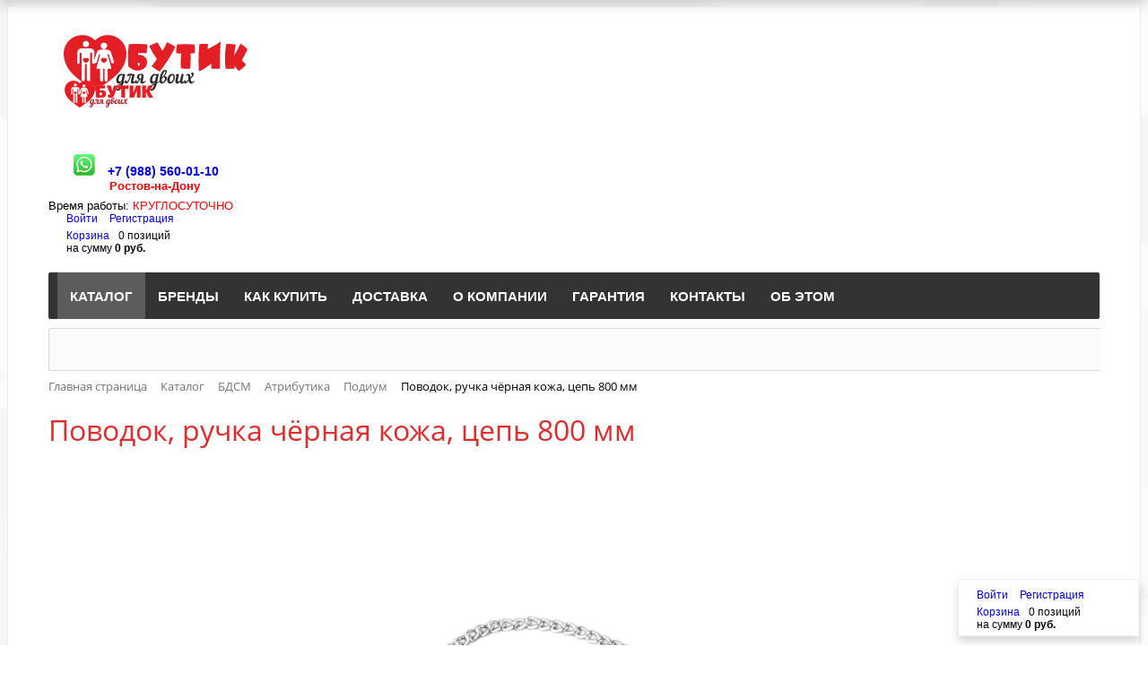

--- FILE ---
content_type: text/html; charset=UTF-8
request_url: https://sexshoprostov.ru/catalog/podium_1/povodok_ruchka_chyernaya_kozha_tsep_800_mm/
body_size: 121758
content:
<!DOCTYPE html>
<html xml:lang="ru" lang="ru">
<head>
<link rel="apple-touch-icon" sizes="180x180" href="/apple-touch-icon.png">
<link rel="icon" type="image/png" sizes="32x32" href="/favicon-32x32.png">
<link rel="icon" type="image/png" sizes="16x16" href="/favicon-16x16.png">
<link rel="manifest" href="/site.webmanifest">
<link rel="mask-icon" href="/safari-pinned-tab.svg" color="#5bbad5">
<meta name="msapplication-TileColor" content="#da532c">
<meta name="theme-color" content="#ffffff">
<!-- Yandex.Metrika counter -->
<noscript><div><img src="https://mc.yandex.ru/watch/80931985" style="position:absolute; left:-9999px;" alt="" /></div></noscript>
<!-- /Yandex.Metrika counter -->

<meta name="yandex-verification" content="fe37af597600ae8c" />
<link rel="stylesheet" href="/liMarquee/liMarquee.css"/>
			<link rel="stylesheet" href="/magnific-popup/magnific-popup.css" />
	<link rel="stylesheet" href="/local/jquery.arcticmodal-0.3.css">
<!-- cookie -->
<!-- modal plugin -->
<link rel="stylesheet" href="/liMarquee/liMarquee.css"/>

		<link rel="stylesheet" href="/magnific-popup/magnific-popup.css" />
	<meta http-equiv="X-UA-Compatible" content="IE=edge" />
<meta name="yandex-verification" content="3a7b155e5a822fcd" />
<meta name="yandex-verification" content="afbf59515694fb38" />
<meta name="yandex-verification" content="ea401ea19cb07b44" />
	<meta name="viewport" content="user-scalable=no, initial-scale=1.0, maximum-scale=1.0, width=device-width">
	<link rel="shortcut icon" type="image/x-icon" href="/favicon.ico" />
	<meta http-equiv="Content-Type" content="text/html; charset=UTF-8" />
<meta name="robots" content="index, follow" />
<meta name="keywords" content="секс-шоп спб, секс-шоп ростов, секс шоп, интим-товары.интернет магазины, товары для взрослых, эробутик, женское нижнее белье, магазин, игрушки для взрослых" />
<meta name="description" content="Эробутик в Санкт-Петербурге и Ростове-на-Дону" />
<script data-skip-moving="true">(function(w, d, n) {var cl = "bx-core";var ht = d.documentElement;var htc = ht ? ht.className : undefined;if (htc === undefined || htc.indexOf(cl) !== -1){return;}var ua = n.userAgent;if (/(iPad;)|(iPhone;)/i.test(ua)){cl += " bx-ios";}else if (/Windows/i.test(ua)){cl += ' bx-win';}else if (/Macintosh/i.test(ua)){cl += " bx-mac";}else if (/Linux/i.test(ua) && !/Android/i.test(ua)){cl += " bx-linux";}else if (/Android/i.test(ua)){cl += " bx-android";}cl += (/(ipad|iphone|android|mobile|touch)/i.test(ua) ? " bx-touch" : " bx-no-touch");cl += w.devicePixelRatio && w.devicePixelRatio >= 2? " bx-retina": " bx-no-retina";if (/AppleWebKit/.test(ua)){cl += " bx-chrome";}else if (/Opera/.test(ua)){cl += " bx-opera";}else if (/Firefox/.test(ua)){cl += " bx-firefox";}ht.className = htc ? htc + " " + cl : cl;})(window, document, navigator);</script>


<link href="/bitrix/css/main/bootstrap.min.css?1719573813121330" type="text/css" rel="stylesheet"/>
<link href="/bitrix/css/main/font-awesome.min.css?171957381323748" type="text/css" rel="stylesheet"/>
<link href="/bitrix/js/ui/design-tokens/dist/ui.design-tokens.min.css?171957381023463" type="text/css" rel="stylesheet"/>
<link href="/bitrix/js/ui/fonts/opensans/ui.font.opensans.min.css?17195738082320" type="text/css" rel="stylesheet"/>
<link href="/bitrix/js/main/popup/dist/main.popup.bundle.min.css?175387845028056" type="text/css" rel="stylesheet"/>
<link href="/bitrix/css/main/themes/red/style.min.css?1719573813328" type="text/css" rel="stylesheet"/>
<link href="/bitrix/templates/rostov_bootstrap_red/components/bitrix/catalog/new/style.min.css?1719573799959" type="text/css" rel="stylesheet"/>
<link href="/bitrix/templates/rostov_bootstrap_red/components/bitrix/catalog.element/.default/style.min.css?171957379921763" type="text/css" rel="stylesheet"/>
<link href="/bitrix/components/bitrix/catalog.product.subscribe/templates/.default/style.min.css?17195738161413" type="text/css" rel="stylesheet"/>
<link href="/bitrix/components/bitrix/catalog.brandblock/templates/.default/style.min.css?17195738172805" type="text/css" rel="stylesheet"/>
<link href="/bitrix/components/bitrix/sale.prediction.product.detail/templates/.default/style.min.css?1719573825332" type="text/css" rel="stylesheet"/>
<link href="/bitrix/components/bitrix/sale.products.gift/templates/.default/style.min.css?17195738253191" type="text/css" rel="stylesheet"/>
<link href="/bitrix/components/bitrix/sale.gift.main.products/templates/.default/style.min.css?1719573821604" type="text/css" rel="stylesheet"/>
<link href="/bitrix/templates/rostov_bootstrap_red/components/bitrix/catalog.element/.default/themes/red/style.min.css?1719573799889" type="text/css" rel="stylesheet"/>
<link href="/bitrix/components/bitrix/catalog.store.amount/templates/.default/style.css?17195738162802" type="text/css" rel="stylesheet"/>
<link href="/bitrix/components/bitrix/catalog.section/templates/.default/style.min.css?17195738173212" type="text/css" rel="stylesheet"/>
<link href="/bitrix/components/bitrix/catalog.item/templates/.default/style.min.css?171957382522843" type="text/css" rel="stylesheet"/>
<link href="/bitrix/components/bitrix/catalog.section/templates/.default/themes/red/style.min.css?1719573817696" type="text/css" rel="stylesheet"/>
<link href="/bitrix/components/bitrix/catalog.products.viewed/templates/.default/style.min.css?17195738253220" type="text/css" rel="stylesheet"/>
<link href="/bitrix/components/bitrix/catalog.products.viewed/templates/.default/themes/red/style.min.css?1719573825704" type="text/css" rel="stylesheet"/>
<link href="/bitrix/components/bitrix/sale.basket.basket.line/templates/.default/style.min.css?17555866534180" type="text/css" rel="stylesheet" data-template-style="true"/>
<link href="/bitrix/templates/rostov_bootstrap_red/components/bitrix/menu/rnd_catalog_horizontal/style.min.css?171957379910479" type="text/css" rel="stylesheet" data-template-style="true"/>
<link href="/bitrix/templates/rostov_bootstrap_red/components/bitrix/menu/rnd_catalog_horizontal/themes/black/colors.min.css?1719573799825" type="text/css" rel="stylesheet" data-template-style="true"/>
<link href="/bitrix/components/bitrix/search.title/templates/visual/style.min.css?17195738223489" type="text/css" rel="stylesheet" data-template-style="true"/>
<link href="/bitrix/components/bitrix/breadcrumb/templates/.default/style.min.css?1719573813467" type="text/css" rel="stylesheet" data-template-style="true"/>
<link href="/bitrix/templates/rostov_bootstrap_red/components/bitrix/menu/bottom_menu/style.css?1719573799542" type="text/css" rel="stylesheet" data-template-style="true"/>
<link href="/bitrix/templates/rostov_bootstrap_red/styles.css?17195737995381" type="text/css" rel="stylesheet" data-template-style="true"/>
<link href="/bitrix/templates/rostov_bootstrap_red/template_styles.css?171957379924957" type="text/css" rel="stylesheet" data-template-style="true"/>
<link href="/bitrix/templates/rostov_bootstrap_red/colors.min.css?17195737992113" type="text/css" rel="stylesheet" data-template-style="true"/>




<script type="extension/settings" data-extension="currency.currency-core">{"region":"ru"}</script>



		<title>Поводок, ручка чёрная кожа, цепь 800 мм</title>
</head>
<body class="bx-background-image bx-theme-blue" >
<div id="panel"></div>
<div class="bx-wrapper" id="bx_eshop_wrap">
	<header class="bx-header">
		<div class="bx-header-section container">
			<div class="row">
				<div class="col-lg-3 col-md-3 col-sm-4 col-xs-12">
					<div class="bx-logo">
						<a class="bx-logo-block hidden-xs" href="/">
							<img alt="Бутик-для-двоих-лого.png" src="/images/bft.svg"> <br>						</a>
						<a class="bx-logo-block hidden-lg hidden-md hidden-sm text-center" href="/">
							<img src="/include/logo_mobile.png"/>						</a>
					</div>
				</div>
				<div class="col-lg-3 col-md-3 col-sm-4 col-xs-12">
					<div class="bx-inc-orginfo">
						<div>
							<span class="bx-inc-orginfo-phone"><!--<i class="fa fa-phone"></i>--> <!--<p class="info-box-phone">
 <span style="color: #ff0000; font-size: 10pt;">+7 (900) 129-43-76</span><br>
	<span style="font-size: 10pt;">Ростов-на-Дону</span>
</p> -->
<p class="info-box-phone">
	<img width="34" alt="WhatsApp" src="/upload/medialibrary/1f3/1f32623e4f1d65989d10ade6fa12eee6.png" height="24" title="WhatsApp" align="bottom" margin-right="10px">
<a target="_blank" href="https://wa.me/7 9885600110">+7 (988) 560-01-10</a><br>
	<span style="color: #ff0000; font-size: 10pt; text-align: center;">&nbsp;&nbsp;&nbsp;&nbsp;&nbsp;&nbsp;&nbsp;&nbsp;&nbsp;&nbsp;Ростов-на-Дону</span>
</p></span>
						</div>
					</div>
				</div>
				<div class="col-lg-3 col-md-3 hidden-sm hidden-xs">
					<div class="bx-worktime">
						<div class="bx-worktime-prop">
							Время работы: <span style="color: #ff0000;">КРУГЛОСУТОЧНО</span>						</div>
					</div>
				</div>
				
				<div class="col-lg-3 col-md-3 col-sm-4 col-xs-12 hidden-xs">
					<div id="bx_basketFKauiI" class="bx-basket bx-opener"><!--'start_frame_cache_bx_basketFKauiI'--><div class="bx-hdr-profile">
	<div class="bx-basket-block">
		<i class="fa fa-user"></i>
					<a href="/login/?login=yes&backurl=%2Fcatalog%2Fpodium_1%2Fpovodok_ruchka_chyernaya_kozha_tsep_800_mm%2F">
				Войти			</a>
							<a href="/login/?register=yes&backurl=%2Fcatalog%2Fpodium_1%2Fpovodok_ruchka_chyernaya_kozha_tsep_800_mm%2F">
					Регистрация				</a>
							</div>
	<div class="bx-basket-block"><i class="fa fa-shopping-cart"></i>
			<a href="/personal/cart/">Корзина</a>0 позиций					<br />
					<span>
						на сумму <strong>0 руб.</strong>
					</span>
						</div>
</div><!--'end_frame_cache_bx_basketFKauiI'--></div>
				</div>
			</div>
			<div class="row">
				<div class="col-md-12 hidden-xs">
					<div class="bx-top-nav bx-black" id="catalog_menu_LkGdQn">
	<nav class="bx-top-nav-container" id="cont_catalog_menu_LkGdQn">
		<ul class="bx-nav-list-1-lvl" id="ul_catalog_menu_LkGdQn">
		     <!-- first level-->
						<li
				class="bx-nav-1-lvl bx-nav-list-2-col bx-active bx-nav-parent"
				onmouseover="BX.CatalogMenu.itemOver(this);"
				onmouseout="BX.CatalogMenu.itemOut(this)"
									data-role="bx-menu-item"
								onclick="if (BX.hasClass(document.documentElement, 'bx-touch')) obj_catalog_menu_LkGdQn.clickInMobile(this, event);"
			>
				<a
					href="/catalog/"
									>
					<span>
						Каталог						<i class="fa fa-angle-down"></i>					</span>
				</a>
							<span class="bx-nav-parent-arrow" onclick="obj_catalog_menu_LkGdQn.toggleInMobile(this)"><i class="fa fa-angle-left"></i></span> <!-- for mobile -->
				<div class="bx-nav-2-lvl-container">
											<ul class="bx-nav-list-2-lvl">
						  <!-- second level-->
							<li class="bx-nav-2-lvl">
								<a
									href="/catalog/analnye_stimulyatory/"
																		data-picture=""
																	>
									<span>Анальные стимуляторы</span>
								</a>
														</li>
						  <!-- second level-->
							<li class="bx-nav-2-lvl">
								<a
									href="/catalog/batareyki/"
																		data-picture=""
																	>
									<span>Батарейки</span>
								</a>
														</li>
						  <!-- second level-->
							<li class="bx-nav-2-lvl">
								<a
									href="/catalog/bdsm/"
																		data-picture=""
																	>
									<span>БДСМ</span>
								</a>
														</li>
						  <!-- second level-->
							<li class="bx-nav-2-lvl">
								<a
									href="/catalog/belye/"
																		data-picture=""
																	>
									<span>Бельё</span>
								</a>
														</li>
						  <!-- second level-->
							<li class="bx-nav-2-lvl">
								<a
									href="/catalog/vaginy_i_masturbatory/"
																		data-picture=""
																	>
									<span>Вагины и мастурбаторы</span>
								</a>
														</li>
						  <!-- second level-->
							<li class="bx-nav-2-lvl">
								<a
									href="/catalog/vibratory/"
																		data-picture=""
																	>
									<span>Вибраторы</span>
								</a>
														</li>
						  <!-- second level-->
							<li class="bx-nav-2-lvl">
								<a
									href="/catalog/vibroyaytsa/"
																		data-picture=""
																	>
									<span>Виброяйца</span>
								</a>
														</li>
						  <!-- second level-->
							<li class="bx-nav-2-lvl">
								<a
									href="/catalog/igry_eroticheskie/"
																		data-picture=""
																	>
									<span>Игры эротические</span>
								</a>
														</li>
						  <!-- second level-->
							<li class="bx-nav-2-lvl">
								<a
									href="/catalog/klitoralnye_stimulyatory/"
																		data-picture=""
																	>
									<span>Клиторальные стимуляторы</span>
								</a>
														</li>
						  <!-- second level-->
							<li class="bx-nav-2-lvl">
								<a
									href="/catalog/knigi/"
																		data-picture=""
																	>
									<span>Книги</span>
								</a>
														</li>
						  <!-- second level-->
							<li class="bx-nav-2-lvl">
								<a
									href="/catalog/koltsa_i_nasadki/"
																		data-picture=""
																	>
									<span>Кольца и насадки</span>
								</a>
														</li>
						  <!-- second level-->
							<li class="bx-nav-2-lvl">
								<a
									href="/catalog/krasota_i_zdorove/"
																		data-picture=""
																	>
									<span>Красота и здоровье</span>
								</a>
														</li>
						  <!-- second level-->
							<li class="bx-nav-2-lvl">
								<a
									href="/catalog/kukly/"
																		data-picture=""
																	>
									<span>Куклы</span>
								</a>
														</li>
						  <!-- second level-->
							<li class="bx-nav-2-lvl">
								<a
									href="/catalog/massazhnye_masla_i_svechi/"
																		data-picture=""
																	>
									<span>Массажные масла и свечи</span>
								</a>
														</li>
						  <!-- second level-->
							<li class="bx-nav-2-lvl">
								<a
									href="/catalog/mebel_dlya_seksa/"
																		data-picture=""
																	>
									<span>Мебель для секса</span>
								</a>
														</li>
						  <!-- second level-->
							<li class="bx-nav-2-lvl">
								<a
									href="/catalog/minivibratory/"
																		data-picture=""
																	>
									<span>Минивибраторы</span>
								</a>
														</li>
						  <!-- second level-->
							<li class="bx-nav-2-lvl">
								<a
									href="/catalog/pompy_muzhskie/"
																		data-picture=""
																	>
									<span>Помпы мужские</span>
								</a>
														</li>
						  <!-- second level-->
							<li class="bx-nav-2-lvl">
								<a
									href="/catalog/prezervativy/"
																		data-picture=""
																	>
									<span>Презервативы</span>
								</a>
														</li>
												</ul>
											<ul class="bx-nav-list-2-lvl">
						  <!-- second level-->
							<li class="bx-nav-2-lvl">
								<a
									href="/catalog/seks_mashiny/"
																		data-picture=""
																	>
									<span>Секс-машины</span>
								</a>
														</li>
						  <!-- second level-->
							<li class="bx-nav-2-lvl">
								<a
									href="/catalog/smazki/"
																		data-picture=""
																	>
									<span>Смазки</span>
								</a>
														</li>
						  <!-- second level-->
							<li class="bx-nav-2-lvl">
								<a
									href="/catalog/stimulyatory_dlya_grudi/"
																		data-picture=""
																	>
									<span>Стимуляторы для груди</span>
								</a>
														</li>
						  <!-- second level-->
							<li class="bx-nav-2-lvl">
								<a
									href="/catalog/strapony/"
																		data-picture=""
																	>
									<span>Страпоны</span>
								</a>
														</li>
						  <!-- second level-->
							<li class="bx-nav-2-lvl">
								<a
									href="/catalog/falloimitatory/"
																		data-picture=""
																	>
									<span>Фаллоимитаторы</span>
								</a>
														</li>
						  <!-- second level-->
							<li class="bx-nav-2-lvl">
								<a
									href="/catalog/feromony/"
																		data-picture=""
																	>
									<span>Феромоны</span>
								</a>
														</li>
						  <!-- second level-->
							<li class="bx-nav-2-lvl">
								<a
									href="/catalog/shariki_vaginalnye/"
																		data-picture=""
																	>
									<span>Шарики вагинальные</span>
								</a>
														</li>
						  <!-- second level-->
							<li class="bx-nav-2-lvl">
								<a
									href="/catalog/ekstendery/"
																		data-picture=""
																	>
									<span>Экстендеры</span>
								</a>
														</li>
						  <!-- second level-->
							<li class="bx-nav-2-lvl">
								<a
									href="/catalog/elektrostimulyatory/"
																		data-picture=""
																	>
									<span>Электростимуляторы</span>
								</a>
														</li>
						  <!-- second level-->
							<li class="bx-nav-2-lvl">
								<a
									href="/catalog/eroticheskie_suveniry/"
																		data-picture=""
																	>
									<span>Эротические сувениры</span>
								</a>
														</li>
						  <!-- second level-->
							<li class="bx-nav-2-lvl">
								<a
									href="/catalog/bady/"
																		data-picture=""
																	>
									<span>БАДы</span>
								</a>
														</li>
												</ul>
														</div>
						</li>
		     <!-- first level-->
						<li
				class="bx-nav-1-lvl bx-nav-list-0-col "
				onmouseover="BX.CatalogMenu.itemOver(this);"
				onmouseout="BX.CatalogMenu.itemOut(this)"
								onclick="if (BX.hasClass(document.documentElement, 'bx-touch')) obj_catalog_menu_LkGdQn.clickInMobile(this, event);"
			>
				<a
					href="/brandname/"
									>
					<span>
						Бренды											</span>
				</a>
						</li>
		     <!-- first level-->
						<li
				class="bx-nav-1-lvl bx-nav-list-0-col "
				onmouseover="BX.CatalogMenu.itemOver(this);"
				onmouseout="BX.CatalogMenu.itemOut(this)"
								onclick="if (BX.hasClass(document.documentElement, 'bx-touch')) obj_catalog_menu_LkGdQn.clickInMobile(this, event);"
			>
				<a
					href="/about/howto/"
									>
					<span>
						Как купить											</span>
				</a>
						</li>
		     <!-- first level-->
						<li
				class="bx-nav-1-lvl bx-nav-list-0-col "
				onmouseover="BX.CatalogMenu.itemOver(this);"
				onmouseout="BX.CatalogMenu.itemOut(this)"
								onclick="if (BX.hasClass(document.documentElement, 'bx-touch')) obj_catalog_menu_LkGdQn.clickInMobile(this, event);"
			>
				<a
					href="/about/delivery/"
									>
					<span>
						Доставка											</span>
				</a>
						</li>
		     <!-- first level-->
						<li
				class="bx-nav-1-lvl bx-nav-list-0-col "
				onmouseover="BX.CatalogMenu.itemOver(this);"
				onmouseout="BX.CatalogMenu.itemOut(this)"
								onclick="if (BX.hasClass(document.documentElement, 'bx-touch')) obj_catalog_menu_LkGdQn.clickInMobile(this, event);"
			>
				<a
					href="/about/"
									>
					<span>
						О компании											</span>
				</a>
						</li>
		     <!-- first level-->
						<li
				class="bx-nav-1-lvl bx-nav-list-0-col "
				onmouseover="BX.CatalogMenu.itemOver(this);"
				onmouseout="BX.CatalogMenu.itemOut(this)"
								onclick="if (BX.hasClass(document.documentElement, 'bx-touch')) obj_catalog_menu_LkGdQn.clickInMobile(this, event);"
			>
				<a
					href="/about/guaranty/"
									>
					<span>
						Гарантия											</span>
				</a>
						</li>
		     <!-- first level-->
						<li
				class="bx-nav-1-lvl bx-nav-list-0-col "
				onmouseover="BX.CatalogMenu.itemOver(this);"
				onmouseout="BX.CatalogMenu.itemOut(this)"
								onclick="if (BX.hasClass(document.documentElement, 'bx-touch')) obj_catalog_menu_LkGdQn.clickInMobile(this, event);"
			>
				<a
					href="/about/contacts/"
									>
					<span>
						Контакты											</span>
				</a>
						</li>
		     <!-- first level-->
						<li
				class="bx-nav-1-lvl bx-nav-list-0-col "
				onmouseover="BX.CatalogMenu.itemOver(this);"
				onmouseout="BX.CatalogMenu.itemOut(this)"
								onclick="if (BX.hasClass(document.documentElement, 'bx-touch')) obj_catalog_menu_LkGdQn.clickInMobile(this, event);"
			>
				<a
					href="/news/"
									>
					<span>
						Об Этом											</span>
				</a>
						</li>
				</ul>
		<div style="clear: both;"></div>
	</nav>
</div>

				</div>
			</div>
						<div class="row">
				<div class="col-lg-12">
					<div id="search" class="bx-searchtitle">
	<form action="/catalog/">
		<div class="bx-input-group">
			<input id="title-search-input" type="text" name="q" value="" autocomplete="off" class="bx-form-control"/>
			<span class="bx-input-group-btn">
				<button class="btn btn-default" type="submit" name="s"><i class="fa fa-search"></i></button>
			</span>
		</div>
	</form>
</div>
				</div>
			</div>
			
						<div class="row">
				<div class="col-lg-12" id="navigation">
					<div class="bx-breadcrumb" itemscope itemtype="http://schema.org/BreadcrumbList">
			<div class="bx-breadcrumb-item" id="bx_breadcrumb_0" itemprop="itemListElement" itemscope itemtype="http://schema.org/ListItem">
				
				<a href="/" title="Главная страница" itemprop="item">
					<span itemprop="name">Главная страница</span>
				</a>
				<meta itemprop="position" content="1" />
			</div>
			<div class="bx-breadcrumb-item" id="bx_breadcrumb_1" itemprop="itemListElement" itemscope itemtype="http://schema.org/ListItem">
				<i class="fa fa-angle-right"></i>
				<a href="/catalog/" title="Каталог" itemprop="item">
					<span itemprop="name">Каталог</span>
				</a>
				<meta itemprop="position" content="2" />
			</div>
			<div class="bx-breadcrumb-item" id="bx_breadcrumb_2" itemprop="itemListElement" itemscope itemtype="http://schema.org/ListItem">
				<i class="fa fa-angle-right"></i>
				<a href="/catalog/bdsm/" title="БДСМ" itemprop="item">
					<span itemprop="name">БДСМ</span>
				</a>
				<meta itemprop="position" content="3" />
			</div>
			<div class="bx-breadcrumb-item" id="bx_breadcrumb_3" itemprop="itemListElement" itemscope itemtype="http://schema.org/ListItem">
				<i class="fa fa-angle-right"></i>
				<a href="/catalog/atributika/" title="Атрибутика" itemprop="item">
					<span itemprop="name">Атрибутика</span>
				</a>
				<meta itemprop="position" content="4" />
			</div>
			<div class="bx-breadcrumb-item" id="bx_breadcrumb_4" itemprop="itemListElement" itemscope itemtype="http://schema.org/ListItem">
				<i class="fa fa-angle-right"></i>
				<a href="/catalog/podium_1/" title="Подиум" itemprop="item">
					<span itemprop="name">Подиум</span>
				</a>
				<meta itemprop="position" content="5" />
			</div>
			<div class="bx-breadcrumb-item">
				<i class="fa fa-angle-right"></i>
				<span>Поводок, ручка чёрная кожа, цепь 800 мм</span>
			</div><div style="clear:both"></div></div>				</div>
			</div>
			<h1 class="bx-title dbg_title" id="pagetitle">Поводок, ручка чёрная кожа, цепь 800 мм</h1>
					</div>
	</header>

	<div class="workarea">
		<div class="container bx-content-seection">
			<div class="row">
							<div class="bx-content col-xs-12"><div class='row'>
	<div class='col-md-9 col-sm-8'>
		<div class="bx-catalog-element bx-red" id="bx_117848907_30871"
	itemscope itemtype="http://schema.org/Product">
	<div class="container-fluid">
				<div class="row">
			<div class="col-md-6 col-sm-12">
				<div class="product-item-detail-slider-container" id="bx_117848907_30871_big_slider">
					<span class="product-item-detail-slider-close" data-entity="close-popup"></span>
					<div class="product-item-detail-slider-block
						"
						data-entity="images-slider-block">
						<span class="product-item-detail-slider-left" data-entity="slider-control-left" style="display: none;"></span>
						<span class="product-item-detail-slider-right" data-entity="slider-control-right" style="display: none;"></span>
						<div class="product-item-label-text product-item-label-big product-item-label-top product-item-label-left" id="bx_117848907_30871_sticker"
							style="display: none;">
													</div>
												<div class="product-item-detail-slider-images-container" data-entity="images-container">
																<div class="product-item-detail-slider-image active" data-entity="image" data-id="2144166">
										<img src="/upload/iblock/c9a/ffmuyhlzeql86pgzifhrbznojs0em7gh.jpeg" alt="Поводок, ручка чёрная кожа, цепь 800 мм" title="Поводок, ручка чёрная кожа, цепь 800 мм" itemprop="image">
									</div>
															</div>
					</div>
									</div>
			</div>
			<div class="col-md-6 col-sm-12">
				<div class="row">
					<div class="col-sm-6">
						<div class="product-item-detail-info-section">
																		<div class="product-item-detail-info-container">
																									<dl class="product-item-detail-properties">
																														<dt>Арт.</dt>
																<dd>Р04а																</dd>
																													</dl>
																								</div>
																	</div>
					</div>
					<div class="col-sm-6">
						<div class="product-item-detail-pay-block">
																	<div class="product-item-detail-info-container">
																							<div class="product-item-detail-price-old" id="bx_117848907_30871_old_price"
													style="display: none;">
																									</div>
																							<div class="product-item-detail-price-current" id="bx_117848907_30871_price">
												1 650 руб.											</div>
																							<div class="item_economy_price" id="bx_117848907_30871_price_discount"
													style="display: none;">
																									</div>
																						</div>
																							<div class="product-item-detail-info-container" id="bx_117848907_30871_quant_limit">
														<div class="product-item-detail-info-container-title">
															Наличие:
															<span class="product-item-quantity" data-entity="quantity-limit-value">
																2 шт															</span>
														</div>
													</div>
																							<div data-entity="main-button-container">
											<div id="bx_117848907_30871_basket_actions" style="display: ;">
																									<div class="product-item-detail-info-container">
														<a class="btn btn-link product-item-detail-buy-button" id="bx_117848907_30871_add_basket_link"
															href="javascript:void(0);">
															<span>В корзину</span>
														</a>
													</div>
																								</div>
																							<div class="product-item-detail-info-container">
																									</div>
																							<div class="product-item-detail-info-container">
												<a class="btn btn-link product-item-detail-buy-button" id="bx_117848907_30871_not_avail"
													href="javascript:void(0)"
													rel="nofollow" style="display: none;">
													Ожидается												</a>
											</div>
										</div>
																</div>
					</div>
				</div>
			</div>
		</div>
		<div class="row">
			<div class="col-xs-12">
							</div>
		</div>
		<div class="row">
			<div class="col-sm-8 col-md-9">
				<div class="row" id="bx_117848907_30871_tabs">
					<div class="col-xs-12">
						<div class="product-item-detail-tabs-container">
							<ul class="product-item-detail-tabs-list">
																	<li class="product-item-detail-tab active" data-entity="tab" data-value="description">
										<a href="javascript:void(0);" class="product-item-detail-tab-link">
											<span>Описание и характеристики</span>
										</a>
									</li>
																		<li class="product-item-detail-tab" data-entity="tab" data-value="properties">
										<a href="javascript:void(0);" class="product-item-detail-tab-link">
											<span>Свойства и реквизиты</span>
										</a>
									</li>
																</ul>
						</div>
					</div>
				</div>
				<div class="row" id="bx_117848907_30871_tab_containers">
					<div class="col-xs-12">
													<div class="product-item-detail-tab-content active" data-entity="tab-container" data-value="description"
								itemprop="description">
								<div class="product-header-title">Подробное описание:</div><div class="product-info-box"><p>Поводок представляет собой металлическую цепь длиной 80 сантиметров. Поводок снабжён удобной для захвата кожаной ручкой.</p></div>							</div>
														<div class="product-item-detail-tab-content" data-entity="tab-container" data-value="properties">
																	<dl class="product-item-detail-properties">
																					<dt>Арт.</dt>
											<dd>Р04а											</dd>
																						<dt>Бренд</dt>
											<dd>Подиум											</dd>
																						<dt>Страна производства</dt>
											<dd>Россия											</dd>
																						<dt>ШтрихКод</dt>
											<dd>4631137990832											</dd>
																						<dt>Материал</dt>
											<dd>Кожа натуральная											</dd>
																						<dt>Пол</dt>
											<dd>Унисекс											</dd>
																						<dt>Производитель</dt>
											<dd>ООО «Подиум»											</dd>
																						<dt>Страна бренда</dt>
											<dd>Россия											</dd>
																						<dt>Цвет</dt>
											<dd>Чёрный											</dd>
																				</dl>
																</div>
												</div>
				</div>
			</div>
			<div class="col-sm-4 col-md-3">
				<div>
					<div class="bx_item_detail_inc_two" id="bx_IblockBrand_xXGM1R"><div id="brand_30871_TM_74_xXGM1R" class="brandblock-container">
		<div class="brandblock-wrap"><span id="brand_30871_TM_74_xXGM1R_vidget" class="brandblock-block" style="background-image:url('/upload/uf/b22/gkq43r3r1do1081yreveeanko6l4dpm9.svg');"></span></div>
	</div><div id="brand_30871_STRANAPROIZVODSTVA_4_xXGM1R" class="brandblock-container" data-popup="brand_30871_STRANAPROIZVODSTVA_4_xXGM1R_popup">
		<div class="brandblock-wrap"><span id="brand_30871_STRANAPROIZVODSTVA_4_xXGM1R_vidget" class="brandblock-block" style="background-image:url('/upload/uf/835/s096arqrva2m3b5n2qk7tg0gavk7780i.svg');" data-popup="brand_30871_STRANAPROIZVODSTVA_4_xXGM1R_popup"><span class="bx_popup" id="brand_30871_STRANAPROIZVODSTVA_4_xXGM1R_popup"><span class="arrow"></span><span class="text">Сделано в России</span></span></span></div>
	</div><div id="brand_30871_POL_3_xXGM1R" class="brandblock-container" data-popup="brand_30871_POL_3_xXGM1R_popup">
		<div class="brandblock-wrap"><a href="/for/unisex" id="brand_30871_POL_3_xXGM1R_vidget" class="brandblock-block" style="background-image:url('/upload/uf/86b/82fchksesc13r7i29b3xo4tforgkjb9r.svg');" data-popup="brand_30871_POL_3_xXGM1R_popup" target="_blank"><span class="bx_popup" id="brand_30871_POL_3_xXGM1R_popup"><span class="arrow"></span><span class="text">Все товары независимо от гендера</span></span></a></div>
	</div><div id="brand_30871_SERTIFIKAT_1_xXGM1R" class="brandblock-container" data-popup="brand_30871_SERTIFIKAT_1_xXGM1R_popup">
		<div class="brandblock-wrap"><a href="/about/guaranty/" id="brand_30871_SERTIFIKAT_1_xXGM1R_vidget" class="brandblock-block" style="background-image:url('/upload/uf/361/66izti1douprjmo4appeph4lgymg1bec.svg');" data-popup="brand_30871_SERTIFIKAT_1_xXGM1R_popup" target="_blank"><span class="bx_popup" id="brand_30871_SERTIFIKAT_1_xXGM1R_popup"><span class="arrow"></span><span class="text"><i class="fa fa-check" style="color:green; font-size: 18px;" aria-hidden="true"></i>&nbsp;&nbsp;100% оригинальный товар<br>  <i class="fa fa-check" style="color:green; font-size: 18px;" aria-hidden="true"></i>&nbsp;&nbsp;100% гарантия анонимной доставки<br>  <i class="fa fa-check" style="color:green; font-size: 18px;" aria-hidden="true"></i>&nbsp;&nbsp;100% гарантия на возврат в случае брака<br></span></span></a></div>
	</div>	</div>
	<div style="clear: both;"></div>
					</div>
			</div>
		</div>
		<div class="row">
			<div class="col-xs-12">
				<!--'start_frame_cache_OhECjo'-->
	<span id="sale_gift_product_654771926" class="sale_prediction_product_detail_container"></span>

		<!--'end_frame_cache_OhECjo'-->					<div data-entity="parent-container">
													<div class="catalog-block-header" data-entity="header" data-showed="false" style="display: none; opacity: 0;">
								Выберите один из подарков							</div>
							
<div class="sale-products-gift bx-red" data-entity="sale-products-gift-container">
	</div>

									</div>
										<div data-entity="parent-container">
													<div class="catalog-block-header" data-entity="header" data-showed="false" style="display: none; opacity: 0;">
								Выберите один из товаров, чтобы получить подарок							</div>
							<!--'start_frame_cache_KSBlai'--><div id="sale_gift_main_products_1444250091" class="bx_sale_gift_main_products bx_red">
</div>
<!--'end_frame_cache_KSBlai'-->					</div>
								</div>
		</div>
	</div>
	<!--Small Card-->
	<div class="product-item-detail-short-card-fixed hidden-xs" id="bx_117848907_30871_small_card_panel">
		<div class="product-item-detail-short-card-content-container">
			<table>
				<tr>
					<td rowspan="2" class="product-item-detail-short-card-image">
						<img src="" data-entity="panel-picture">
					</td>
					<td class="product-item-detail-short-title-container" data-entity="panel-title">
						<span class="product-item-detail-short-title-text">Поводок, ручка чёрная кожа, цепь 800 мм</span>
					</td>
					<td rowspan="2" class="product-item-detail-short-card-price">
													<div class="product-item-detail-price-old" style="display: none;"
								data-entity="panel-old-price">
															</div>
													<div class="product-item-detail-price-current" data-entity="panel-price">
							1 650 руб.						</div>
					</td>
											<td rowspan="2" class="product-item-detail-short-card-btn"
							style="display: ;"
							data-entity="panel-add-button">
							<a class="btn btn-link product-item-detail-buy-button"
								id="bx_117848907_30871_add_basket_link"
								href="javascript:void(0);">
								<span>В корзину</span>
							</a>
						</td>
											<td rowspan="2" class="product-item-detail-short-card-btn"
						style="display: none;"
						data-entity="panel-not-available-button">
						<a class="btn btn-link product-item-detail-buy-button" href="javascript:void(0)"
							rel="nofollow">
							Ожидается						</a>
					</td>
				</tr>
							</table>
		</div>
	</div>
	<!--Top tabs-->
	<div class="product-item-detail-tabs-container-fixed hidden-xs" id="bx_117848907_30871_tabs_panel">
		<ul class="product-item-detail-tabs-list">
							<li class="product-item-detail-tab active" data-entity="tab" data-value="description">
					<a href="javascript:void(0);" class="product-item-detail-tab-link">
						<span>Описание и характеристики</span>
					</a>
				</li>
								<li class="product-item-detail-tab" data-entity="tab" data-value="properties">
					<a href="javascript:void(0);" class="product-item-detail-tab-link">
						<span>Свойства и реквизиты</span>
					</a>
				</li>
						</ul>
	</div>

	<meta itemprop="name" content="Поводок, ручка чёрная кожа, цепь 800 мм" />
	<meta itemprop="category" content="БДСМ/Атрибутика/Подиум" />
			<span itemprop="offers" itemscope itemtype="http://schema.org/Offer">
			<meta itemprop="price" content="1650" />
			<meta itemprop="priceCurrency" content="RUB" />
			<link itemprop="availability" href="http://schema.org/InStock" />
		</span>
		</div>
							<h4>Наличие в бутиках Ростов-на-Дону</h4>
<div class="bx_storege" id="catalog_store_amount_div">
		<hr><ul id="c_store_amount">
					<li style="display: ;">
									<a href="/store/20"> Бутик для двоих на Волкова (Ростов-на-Дону, ул. Волкова, 6)</a><br />
																	<span class="tel">телефон: +7 (918) 579-22-60</span><br />
													<span class="schedule">график работы: 24 часа</span><br />
																									остаток:								<span class="balance" id="_20">1</span><br />
							</li>
					<li style="display: ;">
									<a href="/store/21"> Бутик для двоих на Ленина (Ростов-на-Дону, пр-т Ленина, 103)</a><br />
																	<span class="tel">телефон: +7 (863) 243-04-05</span><br />
													<span class="schedule">график работы: 24 часа</span><br />
																									остаток:								<span class="balance" id="_21">1</span><br />
							</li>
				</ul>
	</div>
					<div class='row'>
						<div class='col-xs-12' data-entity="parent-container">
							<div class="catalog-block-header" data-entity="header" data-showed="false" style="display: none; opacity: 0;">
								Популярные в разделе							</div>
							
<div class="catalog-section bx-red" data-entity="container-OQ3k9P">
			<!-- items-container -->
					<div class="row product-item-list-col-4" data-entity="items-row">
										<div class="col-xs-12 product-item-small-card">
							<div class="row">
																	<div class="col-xs-6 col-md-3">
										
	<div class="product-item-container"
		id="bx_3966226736_37261_362ce596257894d11ab5c1d73d13c755" data-entity="item">
		
<div class="product-item">
		<a class="product-item-image-wrapper" href="/catalog/podium_1/sbruya_na_fallos_i_moshonku_5_kolets_chyernaya_razmer_universalnyy/" title="Сбруя на фаллос и мошонку, 5 колец, чёрная, размер универсальный"
			data-entity="image-wrapper">
			<span class="product-item-image-slider-slide-container slide" id="bx_3966226736_37261_362ce596257894d11ab5c1d73d13c755_pict_slider"
			style="display: none;"			data-slider-interval="3000" data-slider-wrap="true">
					</span>
		<span class="product-item-image-original" id="bx_3966226736_37261_362ce596257894d11ab5c1d73d13c755_pict"
			style="background-image: url('/upload/iblock/921/fnpllr50qn7k23tnavfusz6x2f9xntvq.jpeg'); ">
		</span>
					<span class="product-item-image-alternative" id="bx_3966226736_37261_362ce596257894d11ab5c1d73d13c755_secondpict"
				style="background-image: url('/upload/iblock/921/fnpllr50qn7k23tnavfusz6x2f9xntvq.jpeg'); ">
			</span>
						<div class="product-item-label-ring product-item-label-small product-item-label-bottom product-item-label-right" id="bx_3966226736_37261_362ce596257894d11ab5c1d73d13c755_dsc_perc"
				style="display: none;">
				<span>0%</span>
			</div>
					<div class="product-item-image-slider-control-container" id="bx_3966226736_37261_362ce596257894d11ab5c1d73d13c755_pict_slider_indicator"
			style="display: none;">
					</div>
				</a>
		<div class="product-item-title">
				<a href="/catalog/podium_1/sbruya_na_fallos_i_moshonku_5_kolets_chyernaya_razmer_universalnyy/" title="Сбруя на фаллос и мошонку, 5 колец, чёрная, размер универсальный">
				Сбруя на фаллос и мошонку, 5 колец, чёрная, размер универсальный				</a>
			</div>
						<div class="product-item-info-container product-item-price-container" data-entity="price-block">
													<span class="product-item-price-old" id="bx_3966226736_37261_362ce596257894d11ab5c1d73d13c755_price_old"
								style="display: none;">
								1 100 руб.							</span>&nbsp;
													<span class="product-item-price-current" id="bx_3966226736_37261_362ce596257894d11ab5c1d73d13c755_price">
							1 100 руб.						</span>
					</div>
												<div class="product-item-info-container product-item-hidden" data-entity="props-block">
								<dl class="product-item-properties">
																			<dt class="hidden-xs">
											Арт.										</dt>
										<dd class="hidden-xs">
											Р919										</dd>
																				<dt class="hidden-xs">
											Бренд										</dt>
										<dd class="hidden-xs">
											Подиум										</dd>
																		</dl>
							</div>
															<div class="product-item-info-container product-item-hidden" id="bx_3966226736_37261_362ce596257894d11ab5c1d73d13c755_quant_limit">
									<div class="product-item-info-container-title">
										Наличие:
										<span class="product-item-quantity">
											1 шт										</span>
									</div>
								</div>
													<div class="product-item-info-container product-item-hidden" data-entity="buttons-block">
														<div class="product-item-button-container" id="bx_3966226736_37261_362ce596257894d11ab5c1d73d13c755_basket_actions">
									<a class="btn btn-default btn-sm" id="bx_3966226736_37261_362ce596257894d11ab5c1d73d13c755_buy_link"
										href="javascript:void(0)" rel="nofollow">
										В корзину									</a>
								</div>
													</div>
					</div>			</div>
										</div>
																		<div class="col-xs-6 col-md-3">
										
	<div class="product-item-container"
		id="bx_3966226736_36938_c80764dfaf26ca80162484593ec7c29b" data-entity="item">
		
<div class="product-item">
		<a class="product-item-image-wrapper" href="/catalog/podium_1/sbruya_na_fallos_chyernaya_razmer_universalnyy_1/" title="Сбруя на фаллос, чёрная, размер универсальный"
			data-entity="image-wrapper">
			<span class="product-item-image-slider-slide-container slide" id="bx_3966226736_36938_c80764dfaf26ca80162484593ec7c29b_pict_slider"
						data-slider-interval="3000" data-slider-wrap="true">
								<span class="product-item-image-slide item active"
						style="background-image: url('/upload/iblock/e95/kimf1adf6mfmefqrasip88og9dk2vuam.jpeg');">
					</span>
										<span class="product-item-image-slide item "
						style="background-image: url('/upload/iblock/1a3/e4h70ye9axs6t5oi6fg6r0337358347x.jpeg');">
					</span>
										<span class="product-item-image-slide item "
						style="background-image: url('/upload/iblock/b40/zmpufdsxm3clkytzgizjougis498608f.jpeg');">
					</span>
										<span class="product-item-image-slide item "
						style="background-image: url('/upload/iblock/583/eluo8a12trvgvh1tbgg30z7habpsmf0q.jpeg');">
					</span>
										<span class="product-item-image-slide item "
						style="background-image: url('/upload/iblock/914/jrh5xbk692ehgobhtt3cmqkw6wlfk3p9.jpeg');">
					</span>
							</span>
		<span class="product-item-image-original" id="bx_3966226736_36938_c80764dfaf26ca80162484593ec7c29b_pict"
			style="background-image: url('/upload/iblock/e95/kimf1adf6mfmefqrasip88og9dk2vuam.jpeg'); display: none;">
		</span>
					<span class="product-item-image-alternative" id="bx_3966226736_36938_c80764dfaf26ca80162484593ec7c29b_secondpict"
				style="background-image: url('/upload/iblock/1a3/e4h70ye9axs6t5oi6fg6r0337358347x.jpeg'); display: none;">
			</span>
						<div class="product-item-label-ring product-item-label-small product-item-label-bottom product-item-label-right" id="bx_3966226736_36938_c80764dfaf26ca80162484593ec7c29b_dsc_perc"
				style="display: none;">
				<span>0%</span>
			</div>
					<div class="product-item-image-slider-control-container" id="bx_3966226736_36938_c80764dfaf26ca80162484593ec7c29b_pict_slider_indicator"
			>
								<div class="product-item-image-slider-control active" data-go-to="0"></div>
										<div class="product-item-image-slider-control" data-go-to="1"></div>
										<div class="product-item-image-slider-control" data-go-to="2"></div>
										<div class="product-item-image-slider-control" data-go-to="3"></div>
										<div class="product-item-image-slider-control" data-go-to="4"></div>
							</div>
				</a>
		<div class="product-item-title">
				<a href="/catalog/podium_1/sbruya_na_fallos_chyernaya_razmer_universalnyy_1/" title="Сбруя на фаллос, чёрная, размер универсальный">
				Сбруя на фаллос, чёрная, размер универсальный				</a>
			</div>
						<div class="product-item-info-container product-item-price-container" data-entity="price-block">
													<span class="product-item-price-old" id="bx_3966226736_36938_c80764dfaf26ca80162484593ec7c29b_price_old"
								style="display: none;">
								1 000 руб.							</span>&nbsp;
													<span class="product-item-price-current" id="bx_3966226736_36938_c80764dfaf26ca80162484593ec7c29b_price">
							1 000 руб.						</span>
					</div>
												<div class="product-item-info-container product-item-hidden" data-entity="props-block">
								<dl class="product-item-properties">
																			<dt class="hidden-xs">
											Арт.										</dt>
										<dd class="hidden-xs">
											Р914										</dd>
																				<dt class="hidden-xs">
											Бренд										</dt>
										<dd class="hidden-xs">
											Подиум										</dd>
																		</dl>
							</div>
															<div class="product-item-info-container product-item-hidden" id="bx_3966226736_36938_c80764dfaf26ca80162484593ec7c29b_quant_limit">
									<div class="product-item-info-container-title">
										Наличие:
										<span class="product-item-quantity">
											1 шт										</span>
									</div>
								</div>
													<div class="product-item-info-container product-item-hidden" data-entity="buttons-block">
														<div class="product-item-button-container" id="bx_3966226736_36938_c80764dfaf26ca80162484593ec7c29b_basket_actions">
									<a class="btn btn-default btn-sm" id="bx_3966226736_36938_c80764dfaf26ca80162484593ec7c29b_buy_link"
										href="javascript:void(0)" rel="nofollow">
										В корзину									</a>
								</div>
													</div>
					</div>			</div>
										</div>
																		<div class="col-xs-6 col-md-3">
										
	<div class="product-item-container"
		id="bx_3966226736_30082_d0fb066f64e2309c4b241a491f76c62e" data-entity="item">
		
<div class="product-item">
		<a class="product-item-image-wrapper" href="/catalog/podium_1/eroticheskie_kacheli/" title="Эротические качели"
			data-entity="image-wrapper">
			<span class="product-item-image-slider-slide-container slide" id="bx_3966226736_30082_d0fb066f64e2309c4b241a491f76c62e_pict_slider"
			style="display: none;"			data-slider-interval="3000" data-slider-wrap="true">
					</span>
		<span class="product-item-image-original" id="bx_3966226736_30082_d0fb066f64e2309c4b241a491f76c62e_pict"
			style="background-image: url('/upload/iblock/abe/36e2m1qx9t7thjjuxecpe82mkj51s9st.jpeg'); ">
		</span>
					<span class="product-item-image-alternative" id="bx_3966226736_30082_d0fb066f64e2309c4b241a491f76c62e_secondpict"
				style="background-image: url('/upload/iblock/abe/36e2m1qx9t7thjjuxecpe82mkj51s9st.jpeg'); ">
			</span>
						<div class="product-item-label-ring product-item-label-small product-item-label-bottom product-item-label-right" id="bx_3966226736_30082_d0fb066f64e2309c4b241a491f76c62e_dsc_perc"
				style="display: none;">
				<span>0%</span>
			</div>
					<div class="product-item-image-slider-control-container" id="bx_3966226736_30082_d0fb066f64e2309c4b241a491f76c62e_pict_slider_indicator"
			style="display: none;">
					</div>
				</a>
		<div class="product-item-title">
				<a href="/catalog/podium_1/eroticheskie_kacheli/" title="Эротические качели">
				Эротические качели				</a>
			</div>
						<div class="product-item-info-container product-item-price-container" data-entity="price-block">
													<span class="product-item-price-old" id="bx_3966226736_30082_d0fb066f64e2309c4b241a491f76c62e_price_old"
								style="display: none;">
								15 900 руб.							</span>&nbsp;
													<span class="product-item-price-current" id="bx_3966226736_30082_d0fb066f64e2309c4b241a491f76c62e_price">
							15 900 руб.						</span>
					</div>
												<div class="product-item-info-container product-item-hidden" data-entity="props-block">
								<dl class="product-item-properties">
																			<dt class="hidden-xs">
											Арт.										</dt>
										<dd class="hidden-xs">
											Р102										</dd>
																				<dt class="hidden-xs">
											Бренд										</dt>
										<dd class="hidden-xs">
											Подиум										</dd>
																		</dl>
							</div>
															<div class="product-item-info-container product-item-hidden" id="bx_3966226736_30082_d0fb066f64e2309c4b241a491f76c62e_quant_limit">
									<div class="product-item-info-container-title">
										Наличие:
										<span class="product-item-quantity">
											1 шт										</span>
									</div>
								</div>
													<div class="product-item-info-container product-item-hidden" data-entity="buttons-block">
														<div class="product-item-button-container" id="bx_3966226736_30082_d0fb066f64e2309c4b241a491f76c62e_basket_actions">
									<a class="btn btn-default btn-sm" id="bx_3966226736_30082_d0fb066f64e2309c4b241a491f76c62e_buy_link"
										href="javascript:void(0)" rel="nofollow">
										В корзину									</a>
								</div>
													</div>
					</div>			</div>
										</div>
																		<div class="col-xs-6 col-md-3">
										
	<div class="product-item-container"
		id="bx_3966226736_35335_8e8f6cea7f5e44ced2966cbefca3ecfa" data-entity="item">
		
<div class="product-item">
		<a class="product-item-image-wrapper" href="/catalog/podium_1/poyas_vernosti_na_zamochke_muzhskoy_chyernyy_razmer_universalnyy/" title="Пояс верности на замочке, мужской, чёрный, размер универсальный"
			data-entity="image-wrapper">
			<span class="product-item-image-slider-slide-container slide" id="bx_3966226736_35335_8e8f6cea7f5e44ced2966cbefca3ecfa_pict_slider"
			style="display: none;"			data-slider-interval="3000" data-slider-wrap="true">
					</span>
		<span class="product-item-image-original" id="bx_3966226736_35335_8e8f6cea7f5e44ced2966cbefca3ecfa_pict"
			style="background-image: url('/upload/iblock/ed2/4ue07ahbbs2uhvmhu8vwitfzozvsxni2.jpeg'); ">
		</span>
					<span class="product-item-image-alternative" id="bx_3966226736_35335_8e8f6cea7f5e44ced2966cbefca3ecfa_secondpict"
				style="background-image: url('/upload/iblock/ed2/4ue07ahbbs2uhvmhu8vwitfzozvsxni2.jpeg'); ">
			</span>
						<div class="product-item-label-ring product-item-label-small product-item-label-bottom product-item-label-right" id="bx_3966226736_35335_8e8f6cea7f5e44ced2966cbefca3ecfa_dsc_perc"
				style="display: none;">
				<span>0%</span>
			</div>
					<div class="product-item-image-slider-control-container" id="bx_3966226736_35335_8e8f6cea7f5e44ced2966cbefca3ecfa_pict_slider_indicator"
			style="display: none;">
					</div>
				</a>
		<div class="product-item-title">
				<a href="/catalog/podium_1/poyas_vernosti_na_zamochke_muzhskoy_chyernyy_razmer_universalnyy/" title="Пояс верности на замочке, мужской, чёрный, размер универсальный">
				Пояс верности на замочке, мужской, чёрный, размер универсальный				</a>
			</div>
						<div class="product-item-info-container product-item-price-container" data-entity="price-block">
													<span class="product-item-price-old" id="bx_3966226736_35335_8e8f6cea7f5e44ced2966cbefca3ecfa_price_old"
								style="display: none;">
								600 руб.							</span>&nbsp;
													<span class="product-item-price-current" id="bx_3966226736_35335_8e8f6cea7f5e44ced2966cbefca3ecfa_price">
							600 руб.						</span>
					</div>
												<div class="product-item-info-container product-item-hidden" data-entity="props-block">
								<dl class="product-item-properties">
																			<dt class="hidden-xs">
											Арт.										</dt>
										<dd class="hidden-xs">
											Р91										</dd>
																				<dt class="hidden-xs">
											Бренд										</dt>
										<dd class="hidden-xs">
											Подиум										</dd>
																		</dl>
							</div>
															<div class="product-item-info-container product-item-hidden" id="bx_3966226736_35335_8e8f6cea7f5e44ced2966cbefca3ecfa_quant_limit">
									<div class="product-item-info-container-title">
										Наличие:
										<span class="product-item-quantity">
											1 шт										</span>
									</div>
								</div>
													<div class="product-item-info-container product-item-hidden" data-entity="buttons-block">
														<div class="product-item-button-container" id="bx_3966226736_35335_8e8f6cea7f5e44ced2966cbefca3ecfa_basket_actions">
									<a class="btn btn-default btn-sm" id="bx_3966226736_35335_8e8f6cea7f5e44ced2966cbefca3ecfa_buy_link"
										href="javascript:void(0)" rel="nofollow">
										В корзину									</a>
								</div>
													</div>
					</div>			</div>
										</div>
																</div>
						</div>
									</div>
					<!-- items-container -->
		</div>
<!-- component-end -->
										</div>
					</div>
										<div class='row'>
						<div class='col-xs-12' data-entity="parent-container">
							<div class="catalog-block-header" data-entity="header" data-showed="false" style="display: none; opacity: 0;">
								Просматривали							</div>
							
<div class="catalog-products-viewed bx-red" data-entity="catalog-products-viewed-container">
	</div>

										</div>
					</div>
						</div>
			<div class='col-md-3 col-sm-4'>
			<div class="bx-sidebar-block">
	
</div>

<div class="bx-sidebar-block hidden-xs">
	<div class="bx-wt">
 <a href="/catalog/eroticon_8/"><img width="245" alt="Фригидных женщин не бывает" src="/upload/medialibrary/781/781d0aea688577da5e5c5b848a2bd346.jpg" height="368" title="Фригидных женщин не бывает"></a>
</div>
<br>
<a href="/brandname/eroticon/" title="" target="_self">
<div class="xmarket-adv-block" style="background-image: url(/images/eroticon_rec.svg)">
</div></a></div>

<div class="bx-sidebar-block">
	<!-- <a href="/brandname/Satisfyer/" title="" target="_blank">
<div class="xmarket-adv-block" style="background-image: url(/images/sat.png)">
</div>
 </a> -->
<div class="bx-sidebar-block hidden-xs">
<div class="bx-s-info">
<!--	<div class="bx-block-title">
		 Полезная информация
	</div> -->
 <a href="/about/" class="bx-s-info-block">
	<div class="bx-s-info-title">
		<div class="bx-s-info-titleicon">
 <i class="fa fa-shopping-cart"></i>
		</div>
		<div class="bx-s-info-titletext">
			 О компании
		</div>
	</div>
	<div class="bx-s-info-content">
		 Узнайте больше о нашей компании: наша история, наши поставщики и наши планы. Наши контакты и реквизиты.
	</div>
 </a> <a href="/about/delivery/" class="bx-s-info-block">
	<div class="bx-s-info-title">
		<div class="bx-s-info-titleicon">
 <i class="fa fa-truck"></i>
		</div>
		<div class="bx-s-info-titletext">
			 Доставка
		</div>
	</div>
	<div class="bx-s-info-content">
		 Доставим ваш заказ в любой регион России, доставка осуществляется Почтой России.
	</div>
 </a> <a href="/about/guaranty/" class="bx-s-info-block">
	<div class="bx-s-info-title">
		<div class="bx-s-info-titleicon">
 <i class="fa fa-thumbs-up"></i>
		</div>
		<div class="bx-s-info-titletext">
			 Мы гарантируем
		</div>
	</div>
	<div class="bx-s-info-content">
		 Мы гордимся репутацией нашей компании. Если товар не устроит вас, вы всегда сможете вернуть деньги.
	</div>
 </a> <a href="/about/howto/" class="bx-s-info-block">
	<div class="bx-s-info-title">
		<div class="bx-s-info-titleicon">
 <i class="fa fa-question-circle"></i>
		</div>
		<div class="bx-s-info-titletext">
			 Как купить
		</div>
	</div>
	<div class="bx-s-info-content">
		 Ваш первый заказ в интернет-магазине? Мы с радостью подскажем как сделать покупки у нас простыми и удобными.
	</div>
 </a> <a href="/about/contacts/" class="bx-s-info-block">
	<div class="bx-s-info-title">
		<div class="bx-s-info-titleicon">
 <i class="fa fa-info"></i>
		</div>
		<div class="bx-s-info-titletext">
			 информация
		</div>
	</div>
	<div class="bx-s-info-content">
		 Информация на сайте не является публичной офертой. Указанные цены действуют только при оформлении заказа через интернет-магазин.
	</div>
 </a> <a href="/news/" class="bx-s-info-block">
	<div class="bx-s-info-title">
		<div class="bx-s-info-titleicon">
 <i class="fa fa-venus-mars"></i>
		</div>
		<div class="bx-s-info-titletext">
			 Об этом и не только
		</div>
	</div>
	<div class="bx-s-info-content">
		 Новости со всего мира. Последние новости в индустрии, тенденции и обзоры.
	</div>
 </a>
</div></div></div>		</div>
	</div>					</div>
									</div><!--//row-->
							</div><!--//container bx-content-seection-->
		</div><!--//workarea-->

		<footer class="bx-footer">
			<div class="bx-footer-line">
				<div class="bx-footer-section container">
					
				</div>
			</div>
			<div class="bx-footer-section container bx-center-section">
				<div class="col-sm-5 col-md-3 col-md-push-6">
					<h4 class="bx-block-title">О компании</h4>
					<nav class="bx-inclinksfooter-container">
	<ul class="bx-inclinksfooter-list">
									<li class="bx-inclinksfooter-item"><a href="/news/">Новости</a></li>
												<li class="bx-inclinksfooter-item"><a href="/about/howto/">Как купить</a></li>
												<li class="bx-inclinksfooter-item"><a href="/about/delivery/">Доставка</a></li>
												<li class="bx-inclinksfooter-item"><a href="/about/">О компании</a></li>
												<li class="bx-inclinksfooter-item"><a href="/about/guaranty/">Гарантия</a></li>
												<li class="bx-inclinksfooter-item"><a href="/about/contacts/">Контакты</a></li>
						</ul>
</nav>				</div>
				<div class="col-sm-5 col-md-3">
					<h4 class="bx-block-title">мы предлагаем</h4>
					<nav class="bx-inclinksfooter-container">
	<ul class="bx-inclinksfooter-list">
									<li class="bx-inclinksfooter-item"><a href="/catalog/">Каталог товаров</a></li>
												<li class="bx-inclinksfooter-item"><a href="/about/franshiza">Франшиза</a></li>
												<li class="bx-inclinksfooter-item"><a href="/store">Бутики</a></li>
												<li class="bx-inclinksfooter-item"><a href="/brandname/">Бренды</a></li>
												<li class="bx-inclinksfooter-item"><a href="/erolikbez">Эроликбез</a></li>
												<li class="bx-inclinksfooter-item"><a href="https://xmarket.ru">Оптовикам</a></li>
						</ul>
</nav>				</div>
				<div class="col-sm-5 col-md-3 col-md-push-3">
					<div style="padding: 0px;background:">
						
<div class="bx-block-title">
	ИНФОРМАЦИЯ
</div>
<br>
<p><font size="3" color="#ff0000">
	Весь товар в наличии.</font>
</p>
<p>
	Информация на сайте не является публичной офертой.
</p>
<p>
	Указанные цены действуют только при оформлении заказа через интернет-магазин.
</p>
					</div>
					<div id="bx-composite-banner" style="padding-top: 20px"></div>
				</div>
				<div class="col-sm-5 col-md-3 col-md-pull-9">
					<div class="bx-inclogofooter">
						<div class="bx-inclogofooter-block">
							<a class="bx-inclogofooter-logo" href="/">
								<img src="/include/logo_mobile.png"/>							</a>
						</div>
						<div class="bx-inclogofooter-block">
							<div class="bx-inclogofooter-tel"><!--<p class="info-box-phone">
 <span style="color: #ff0000; font-size: 10pt;">+7 (900) 129-43-76</span><br>
	<span style="font-size: 10pt;">Ростов-на-Дону</span>
</p> -->
<p class="info-box-phone">
	<img width="34" alt="WhatsApp" src="/upload/medialibrary/1f3/1f32623e4f1d65989d10ade6fa12eee6.png" height="24" title="WhatsApp" align="bottom" margin-right="10px">
<a target="_blank" href="https://wa.me/7 9885600110">+7 (988) 560-01-10</a><br>
	<span style="color: #ff0000; font-size: 10pt; text-align: center;">&nbsp;&nbsp;&nbsp;&nbsp;&nbsp;&nbsp;&nbsp;&nbsp;&nbsp;&nbsp;Ростов-на-Дону</span>
</p></div>
							<div class="bx-inclogofooter-worktime">Время работы:<span style="color: #ff0000;">&#8195;КРУГЛОСУТОЧНО</span></div>
						</div>
						<div>
							<a href="/personal/">Персональный раздел</a>						</div>
					</div>
				</div>
			</div>
			<div class="bx-footer-bottomline">
				<div class="bx-footer-section container">
					<div class="col-sm-6"><!-- <img width="50" src="/include/18.png" height="50" align="left"> --> Сайт предназначен для лиц, достигших 18-ти летнего возраста.<br>Copyright © V.R.K. &amp; V.V.Y. 1999-2021. Все права защищены</div>
					<div class="col-sm-6 bx-up"><a href="javascript:void(0)" data-role="eshopUpButton"><i class="fa fa-caret-up"></i> Наверх</a></div>
				</div>
			</div>


		</footer>
		<div class="col-xs-12 hidden-lg hidden-md hidden-sm">
			<div id="bx_basketT0kNhm" class="bx-basket-fixed right bottom"><!--'start_frame_cache_bx_basketT0kNhm'--><div class="bx-hdr-profile">
	<div class="bx-basket-block">
		<i class="fa fa-user"></i>
					<a href="/login/?login=yes&backurl=%2Fcatalog%2Fpodium_1%2Fpovodok_ruchka_chyernaya_kozha_tsep_800_mm%2F">
				Войти			</a>
							<a href="/login/?register=yes&backurl=%2Fcatalog%2Fpodium_1%2Fpovodok_ruchka_chyernaya_kozha_tsep_800_mm%2F">
					Регистрация				</a>
							</div>
	<div class="bx-basket-block"><i class="fa fa-shopping-cart"></i>
			<a href="/personal/cart/">Корзина</a>0 позиций					<br class="hidden-xs"/>
					<span>
						на сумму <strong>0 руб.</strong>
					</span>
						</div>
</div><!--'end_frame_cache_bx_basketT0kNhm'--></div>
		</div>
	</div> <!-- //bx-wrapper -->


<script type="text/javascript" >
   (function(m,e,t,r,i,k,a){m[i]=m[i]||function(){(m[i].a=m[i].a||[]).push(arguments)};
   m[i].l=1*new Date();k=e.createElement(t),a=e.getElementsByTagName(t)[0],k.async=1,k.src=r,a.parentNode.insertBefore(k,a)})
   (window, document, "script", "https://mc.yandex.ru/metrika/tag.js", "ym");

   ym(80931985, "init", {
        clickmap:true,
        trackLinks:true,
        accurateTrackBounce:true
   });
</script>
<script type="text/javascript" src="/liMarquee/jquery-1.8.3.min.js"></script>
<script type="text/javascript" src="/liMarquee/jquery.liMarquee.js"></script>
<script src="/magnific-popup/jquery.magnific-popup.js"></script>


<script src="https://code.jquery.com/jquery-1.10.2.js"></script>
<script src="https://yandex.st/jquery/cookie/1.0/jquery.cookie.min.js"></script>
<script src="/local/jquery.arcticmodal-0.3.min.js"></script>


<script type="text/javascript" src="/liMarquee/jquery.liMarquee.js"></script>
<script src="/magnific-popup/jquery.magnific-popup.js"></script>


<script type="text/javascript">
$(window).load(function(){
$('.str').liMarquee();
});
</script>

<script>
$(document).ready(function() {
	$('.popup-youtube, .popup-vimeo, .popup-gmaps').magnificPopup({
		disableOn: 700,
		type: 'iframe',
		mainClass: 'mfp-fade',
		removalDelay: 160,
		preloader: false,

		fixedContentPos: false
	});
});
	</script>


<script>if(!window.BX)window.BX={};if(!window.BX.message)window.BX.message=function(mess){if(typeof mess==='object'){for(let i in mess) {BX.message[i]=mess[i];} return true;}};</script>
<script>(window.BX||top.BX).message({"JS_CORE_LOADING":"Загрузка...","JS_CORE_NO_DATA":"- Нет данных -","JS_CORE_WINDOW_CLOSE":"Закрыть","JS_CORE_WINDOW_EXPAND":"Развернуть","JS_CORE_WINDOW_NARROW":"Свернуть в окно","JS_CORE_WINDOW_SAVE":"Сохранить","JS_CORE_WINDOW_CANCEL":"Отменить","JS_CORE_WINDOW_CONTINUE":"Продолжить","JS_CORE_H":"ч","JS_CORE_M":"м","JS_CORE_S":"с","JSADM_AI_HIDE_EXTRA":"Скрыть лишние","JSADM_AI_ALL_NOTIF":"Показать все","JSADM_AUTH_REQ":"Требуется авторизация!","JS_CORE_WINDOW_AUTH":"Войти","JS_CORE_IMAGE_FULL":"Полный размер"});</script><script src="/bitrix/js/main/core/core.min.js?1768470665242882"></script><script>BX.Runtime.registerExtension({"name":"main.core","namespace":"BX","loaded":true});</script>
<script>BX.setJSList(["\/bitrix\/js\/main\/core\/core_ajax.js","\/bitrix\/js\/main\/core\/core_promise.js","\/bitrix\/js\/main\/polyfill\/promise\/js\/promise.js","\/bitrix\/js\/main\/loadext\/loadext.js","\/bitrix\/js\/main\/loadext\/extension.js","\/bitrix\/js\/main\/polyfill\/promise\/js\/promise.js","\/bitrix\/js\/main\/polyfill\/find\/js\/find.js","\/bitrix\/js\/main\/polyfill\/includes\/js\/includes.js","\/bitrix\/js\/main\/polyfill\/matches\/js\/matches.js","\/bitrix\/js\/ui\/polyfill\/closest\/js\/closest.js","\/bitrix\/js\/main\/polyfill\/fill\/main.polyfill.fill.js","\/bitrix\/js\/main\/polyfill\/find\/js\/find.js","\/bitrix\/js\/main\/polyfill\/matches\/js\/matches.js","\/bitrix\/js\/main\/polyfill\/core\/dist\/polyfill.bundle.js","\/bitrix\/js\/main\/core\/core.js","\/bitrix\/js\/main\/polyfill\/intersectionobserver\/js\/intersectionobserver.js","\/bitrix\/js\/main\/lazyload\/dist\/lazyload.bundle.js","\/bitrix\/js\/main\/polyfill\/core\/dist\/polyfill.bundle.js","\/bitrix\/js\/main\/parambag\/dist\/parambag.bundle.js"]);
</script>
<script>BX.Runtime.registerExtension({"name":"pull.protobuf","namespace":"BX","loaded":true});</script>
<script>BX.Runtime.registerExtension({"name":"rest.client","namespace":"window","loaded":true});</script>
<script>(window.BX||top.BX).message({"pull_server_enabled":"N","pull_config_timestamp":1690968798,"shared_worker_allowed":"Y","pull_guest_mode":"N","pull_guest_user_id":0,"pull_worker_mtime":1744711641});(window.BX||top.BX).message({"PULL_OLD_REVISION":"Для продолжения корректной работы с сайтом необходимо перезагрузить страницу."});</script>
<script>BX.Runtime.registerExtension({"name":"pull.client","namespace":"BX","loaded":true});</script>
<script>BX.Runtime.registerExtension({"name":"pull","namespace":"window","loaded":true});</script>
<script>BX.Runtime.registerExtension({"name":"ui.design-tokens","namespace":"window","loaded":true});</script>
<script>BX.Runtime.registerExtension({"name":"ui.fonts.opensans","namespace":"window","loaded":true});</script>
<script>BX.Runtime.registerExtension({"name":"main.popup","namespace":"BX.Main","loaded":true});</script>
<script>BX.Runtime.registerExtension({"name":"popup","namespace":"window","loaded":true});</script>
<script>BX.Runtime.registerExtension({"name":"currency.currency-core","namespace":"BX.Currency","loaded":true});</script>
<script>BX.Runtime.registerExtension({"name":"currency","namespace":"window","loaded":true});</script>
<script>(window.BX||top.BX).message({"LANGUAGE_ID":"ru","FORMAT_DATE":"DD.MM.YYYY","FORMAT_DATETIME":"DD.MM.YYYY HH:MI:SS","COOKIE_PREFIX":"BITRIX_SM","SERVER_TZ_OFFSET":"10800","UTF_MODE":"Y","SITE_ID":"SR","SITE_DIR":"\/","USER_ID":"","SERVER_TIME":1769067882,"USER_TZ_OFFSET":0,"USER_TZ_AUTO":"Y","bitrix_sessid":"7cce6dd17a85b6745d521732b8206996"});</script><script src="/bitrix/js/pull/protobuf/protobuf.js?1719573807274055"></script>
<script src="/bitrix/js/pull/protobuf/model.min.js?171957380714190"></script>
<script src="/bitrix/js/rest/client/rest.client.min.js?17195738119240"></script>
<script src="/bitrix/js/pull/client/pull.client.min.js?174603119449849"></script>
<script src="/bitrix/js/main/popup/dist/main.popup.bundle.min.js?176847066567515"></script>
<script src="/bitrix/js/currency/currency-core/dist/currency-core.bundle.min.js?17195738044569"></script>
<script src="/bitrix/js/currency/core_currency.min.js?1719573804835"></script>
<script>
					if (Intl && Intl.DateTimeFormat)
					{
						const timezone = Intl.DateTimeFormat().resolvedOptions().timeZone;
						document.cookie = "BITRIX_SM_TZ=" + timezone + "; path=/; expires=Fri, 01 Jan 2027 00:00:00 +0300";
						
					}
				</script>
<script>
					(function () {
						"use strict";

						var counter = function ()
						{
							var cookie = (function (name) {
								var parts = ("; " + document.cookie).split("; " + name + "=");
								if (parts.length == 2) {
									try {return JSON.parse(decodeURIComponent(parts.pop().split(";").shift()));}
									catch (e) {}
								}
							})("BITRIX_CONVERSION_CONTEXT_SR");

							if (cookie && cookie.EXPIRE >= BX.message("SERVER_TIME"))
								return;

							var request = new XMLHttpRequest();
							request.open("POST", "/bitrix/tools/conversion/ajax_counter.php", true);
							request.setRequestHeader("Content-type", "application/x-www-form-urlencoded");
							request.send(
								"SITE_ID="+encodeURIComponent("SR")+
								"&sessid="+encodeURIComponent(BX.bitrix_sessid())+
								"&HTTP_REFERER="+encodeURIComponent(document.referrer)
							);
						};

						if (window.frameRequestStart === true)
							BX.addCustomEvent("onFrameDataReceived", counter);
						else
							BX.ready(counter);
					})();
				</script>



<script src="/bitrix/components/bitrix/sale.basket.basket.line/templates/.default/script.min.js?17195738203876"></script>
<script src="/bitrix/templates/rostov_bootstrap_red/components/bitrix/menu/rnd_catalog_horizontal/script.min.js?17195737994034"></script>
<script src="/bitrix/components/bitrix/search.title/script.min.js?17684706146573"></script>
<script src="/bitrix/templates/rostov_bootstrap_red/components/bitrix/catalog.element/.default/script.min.js?171957379958488"></script>
<script src="/bitrix/components/bitrix/catalog.product.subscribe/templates/.default/script.min.js?171957381611818"></script>
<script src="/bitrix/components/bitrix/catalog.brandblock/templates/.default/script.js?17195738171822"></script>
<script src="/bitrix/components/bitrix/sale.prediction.product.detail/templates/.default/script.min.js?1719573825394"></script>
<script src="/bitrix/components/bitrix/sale.products.gift/templates/.default/script.min.js?17195738253303"></script>
<script src="/bitrix/components/bitrix/sale.gift.main.products/templates/.default/script.min.js?17195738212661"></script>
<script src="/bitrix/components/bitrix/catalog.store.amount/templates/.default/script.js?17195738161401"></script>
<script src="/bitrix/components/bitrix/catalog.section/templates/.default/script.min.js?17599940195129"></script>
<script src="/bitrix/components/bitrix/catalog.item/templates/.default/script.min.js?171957382541322"></script>
<script src="/bitrix/components/bitrix/catalog.products.viewed/templates/.default/script.min.js?1719573825912"></script>

<script>
var bx_basketFKauiI = new BitrixSmallCart;
</script>
<script>bx_basketFKauiI.currentUrl = '%2Fcatalog%2Fpodium_1%2Fpovodok_ruchka_chyernaya_kozha_tsep_800_mm%2F';</script><script>
	bx_basketFKauiI.siteId       = 'SR';
	bx_basketFKauiI.cartId       = 'bx_basketFKauiI';
	bx_basketFKauiI.ajaxPath     = '/bitrix/components/bitrix/sale.basket.basket.line/ajax.php';
	bx_basketFKauiI.templateName = '.default';
	bx_basketFKauiI.arParams     =  {'PATH_TO_BASKET':'/personal/cart/','PATH_TO_PERSONAL':'/personal/','SHOW_PERSONAL_LINK':'N','SHOW_NUM_PRODUCTS':'Y','SHOW_TOTAL_PRICE':'Y','SHOW_PRODUCTS':'N','POSITION_FIXED':'N','SHOW_AUTHOR':'Y','PATH_TO_REGISTER':'/login/','PATH_TO_PROFILE':'/personal/','COMPONENT_TEMPLATE':'.default','PATH_TO_ORDER':'/personal/order/make/','SHOW_EMPTY_VALUES':'Y','SHOW_DELAY':'N','SHOW_NOTAVAIL':'N','SHOW_SUBSCRIBE':'N','SHOW_IMAGE':'Y','SHOW_PRICE':'Y','SHOW_SUMMARY':'Y','POSITION_HORIZONTAL':'right','POSITION_VERTICAL':'top','HIDE_ON_BASKET_PAGES':'Y','PATH_TO_AUTHORIZE':'/login/','SHOW_REGISTRATION':'Y','MAX_IMAGE_SIZE':'70','COMPOSITE_FRAME_MODE':'A','COMPOSITE_FRAME_TYPE':'AUTO','CACHE_TYPE':'A','AJAX':'N','~PATH_TO_BASKET':'/personal/cart/','~PATH_TO_PERSONAL':'/personal/','~SHOW_PERSONAL_LINK':'N','~SHOW_NUM_PRODUCTS':'Y','~SHOW_TOTAL_PRICE':'Y','~SHOW_PRODUCTS':'N','~POSITION_FIXED':'N','~SHOW_AUTHOR':'Y','~PATH_TO_REGISTER':'/login/','~PATH_TO_PROFILE':'/personal/','~COMPONENT_TEMPLATE':'.default','~PATH_TO_ORDER':'/personal/order/make/','~SHOW_EMPTY_VALUES':'Y','~SHOW_DELAY':'N','~SHOW_NOTAVAIL':'N','~SHOW_SUBSCRIBE':'N','~SHOW_IMAGE':'Y','~SHOW_PRICE':'Y','~SHOW_SUMMARY':'Y','~POSITION_HORIZONTAL':'right','~POSITION_VERTICAL':'top','~HIDE_ON_BASKET_PAGES':'Y','~PATH_TO_AUTHORIZE':'/login/','~SHOW_REGISTRATION':'Y','~MAX_IMAGE_SIZE':'70','~COMPOSITE_FRAME_MODE':'A','~COMPOSITE_FRAME_TYPE':'AUTO','~CACHE_TYPE':'A','~AJAX':'N','cartId':'bx_basketFKauiI'}; // TODO \Bitrix\Main\Web\Json::encode
	bx_basketFKauiI.closeMessage = 'Скрыть';
	bx_basketFKauiI.openMessage  = 'Раскрыть';
	bx_basketFKauiI.activate();
</script><script>
	BX.ready(function () {
		window.obj_catalog_menu_LkGdQn = new BX.Main.MenuComponent.CatalogHorizontal('catalog_menu_LkGdQn', {'1326689376':{'PICTURE':'','DESC':''},'80580925':{'PICTURE':'','DESC':''},'2973287840':{'PICTURE':'','DESC':''},'1269813965':{'PICTURE':'','DESC':''},'3102605649':{'PICTURE':'','DESC':''},'1536940057':{'PICTURE':'','DESC':''},'1019393087':{'PICTURE':'','DESC':''},'2893494449':{'PICTURE':'','DESC':''},'3395091975':{'PICTURE':'','DESC':''},'1232049883':{'PICTURE':'','DESC':''},'1709330636':{'PICTURE':'','DESC':''},'1626270089':{'PICTURE':'','DESC':''},'988861004':{'PICTURE':'','DESC':''},'2655830884':{'PICTURE':'','DESC':''},'2284216409':{'PICTURE':'','DESC':''},'20072951':{'PICTURE':'','DESC':''},'4262285604':{'PICTURE':'','DESC':''},'2247002830':{'PICTURE':'','DESC':''},'1829677324':{'PICTURE':'','DESC':''},'1138827565':{'PICTURE':'','DESC':''},'241559158':{'PICTURE':'','DESC':''},'1869312507':{'PICTURE':'','DESC':''},'992557810':{'PICTURE':'','DESC':''},'1218790790':{'PICTURE':'','DESC':''},'3474275898':{'PICTURE':'','DESC':''},'2782740474':{'PICTURE':'','DESC':''},'2366922485':{'PICTURE':'','DESC':''},'3551131705':{'PICTURE':'','DESC':''},'24733308':{'PICTURE':'','DESC':''},'1270235231':{'PICTURE':'','DESC':''},'2009435312':{'PICTURE':'','DESC':''},'3093538711':{'PICTURE':'','DESC':''},'75847116':{'PICTURE':'','DESC':''},'1430168220':{'PICTURE':'','DESC':''},'1211726747':{'PICTURE':'','DESC':''},'3493504215':{'PICTURE':'','DESC':''},'2478813668':{'PICTURE':'','DESC':''}});
	});
</script><script>
	BX.ready(function(){
		new JCTitleSearch({
			'AJAX_PAGE' : '/catalog/podium_1/povodok_ruchka_chyernaya_kozha_tsep_800_mm/',
			'CONTAINER_ID': 'search',
			'INPUT_ID': 'title-search-input',
			'MIN_QUERY_LEN': 2
		});
	});
</script>

<script>
		var obIblockBrand_xXGM1R = new JCIblockBrands({'blockID':'bx_IblockBrand_xXGM1R'});
	</script>
<script>
		BX.ready(function(){

			var giftAjaxData = {
				'parameters':'[base64].c56478b00132152b0eb7e3f546ec0525fa5aca08bc412d1f9ec74aa8633c539d',
				'template': '.default.485a5f88d0c933db0fcab865a8331ac201999d22433a0b5463edf050219ce2b5',
				'site_id': 'SR'
			};

			bx_sale_prediction_product_detail_load(
				'sale_gift_product_654771926',
				giftAjaxData
			);

			BX.addCustomEvent('onHasNewPrediction', function(html){
				new BX.PopupWindow("simple-prediction", BX('bx_117848907_30871_add_basket_link'), {
					offsetLeft: BX("bx_117848907_30871_add_basket_link").offsetWidth + 10,
					offsetTop: -42,
					bindOptions: {
						forceTop: true
					},
					content:
					'<div class="catalog-element-popup-inner">' +
					html +
					'</div>',
//					darkMode: true,
					closeIcon: true,
					angle: {position: "left"}
				}).show();
			});
		});
	</script>

<script>
	BX.message({
		BTN_MESSAGE_BASKET_REDIRECT: 'Перейти в корзину',
		BASKET_URL: '/personal/cart/',
		ADD_TO_BASKET_OK: 'Товар добавлен в корзину',
		TITLE_ERROR: 'Ошибка',
		TITLE_BASKET_PROPS: 'Свойства товара, добавляемые в корзину',
		TITLE_SUCCESSFUL: 'Товар добавлен в корзину',
		BASKET_UNKNOWN_ERROR: 'Неизвестная ошибка при добавлении товара в корзину',
		BTN_MESSAGE_SEND_PROPS: 'Выбрать',
		BTN_MESSAGE_CLOSE: 'Закрыть',
		BTN_MESSAGE_CLOSE_POPUP: 'Продолжить покупки',
		COMPARE_MESSAGE_OK: 'Товар добавлен в список сравнения',
		COMPARE_UNKNOWN_ERROR: 'При добавлении товара в список сравнения произошла ошибка',
		COMPARE_TITLE: 'Сравнение товаров',
		PRICE_TOTAL_PREFIX: 'на сумму',
		RELATIVE_QUANTITY_MANY: '',
		RELATIVE_QUANTITY_FEW: '',
		BTN_MESSAGE_COMPARE_REDIRECT: 'Перейти в список сравнения',
		SITE_ID: 'SR'
	});

	var obbx_555007909_jtNo1f = new JCSaleProductsGiftComponent({
		siteId: 'SR',
		componentPath: '/bitrix/components/bitrix/sale.products.gift',
		deferredLoad: true,
		initiallyShowHeader: '',
		currentProductId: 30871,
		template: '.default.72b6da27fd2404567f0695902867a9a96e1550b03833d417c72178c0bd435849',
		parameters: '[base64]/[base64]/QvtC00L/[base64].90b53e00c8c845419781b2afb305f8e2f745170386b591292ed412556a5e918c',
		container: 'sale-products-gift-container'
	});
</script><script>
			BX.Currency.setCurrencies([{'CURRENCY':'BYN','FORMAT':{'FORMAT_STRING':'# руб.','DEC_POINT':'.','THOUSANDS_SEP':' ','DECIMALS':2,'THOUSANDS_VARIANT':'S','HIDE_ZERO':'Y'}},{'CURRENCY':'EUR','FORMAT':{'FORMAT_STRING':'&euro;#','DEC_POINT':'.','THOUSANDS_SEP':',','DECIMALS':2,'THOUSANDS_VARIANT':'C','HIDE_ZERO':'Y'}},{'CURRENCY':'RUB','FORMAT':{'FORMAT_STRING':'# руб.','DEC_POINT':'.','THOUSANDS_SEP':' ','DECIMALS':2,'THOUSANDS_VARIANT':'S','HIDE_ZERO':'Y'}},{'CURRENCY':'UAH','FORMAT':{'FORMAT_STRING':'# грн.','DEC_POINT':'.','THOUSANDS_SEP':' ','DECIMALS':2,'THOUSANDS_VARIANT':'S','HIDE_ZERO':'Y'}},{'CURRENCY':'USD','FORMAT':{'FORMAT_STRING':'$#','DEC_POINT':'.','THOUSANDS_SEP':',','DECIMALS':2,'THOUSANDS_VARIANT':'C','HIDE_ZERO':'Y'}}]);
		</script>
<script>
BX(function () {
	BX.Sale['GiftMainProductsClass_dHPVd2'] = new BX.Sale.GiftMainProductsClass({
		contextAjaxData:  {
			parameters:'[base64]/[base64]/[base64].fa7058cb69615d85b7ad701008d08edd7432d33642f8652f6579677cc59968cb',
			template: '.default.8a289b9bd7cc335fefecfe15f602536407f70722f7fba3f67fb6cde4af6d50f8',
			site_id: 'SR',
		},
		injectId:  'sale_gift_main_products_1444250091',
		mainProductState:  'YToyOntpOjA7YTowOnt9aToxO2E6MDp7fX0=.c964f5fd2294ffd787fdc5a1c2cd112ef610156e2214fad524d43b4af98d6859',
		isGift:  false,
		productId:  30871,
		offerId: 30871	});
});
BX.message({});
</script>
<script>
	BX.message({
		ECONOMY_INFO_MESSAGE: 'Скидка #ECONOMY#',
		TITLE_ERROR: 'Ошибка',
		TITLE_BASKET_PROPS: 'Свойства товара, добавляемые в корзину',
		BASKET_UNKNOWN_ERROR: 'Неизвестная ошибка при добавлении товара в корзину',
		BTN_SEND_PROPS: 'Выбрать',
		BTN_MESSAGE_BASKET_REDIRECT: 'Перейти в корзину',
		BTN_MESSAGE_CLOSE: 'Закрыть',
		BTN_MESSAGE_CLOSE_POPUP: 'Продолжить покупки',
		TITLE_SUCCESSFUL: 'Товар добавлен в корзину',
		COMPARE_MESSAGE_OK: 'Товар добавлен в список сравнения',
		COMPARE_UNKNOWN_ERROR: 'При добавлении товара в список сравнения произошла ошибка',
		COMPARE_TITLE: 'Сравнение товаров',
		BTN_MESSAGE_COMPARE_REDIRECT: 'Перейти в список сравнения',
		PRODUCT_GIFT_LABEL: 'Подарок',
		PRICE_TOTAL_PREFIX: 'на сумму',
		RELATIVE_QUANTITY_MANY: 'много',
		RELATIVE_QUANTITY_FEW: 'мало',
		SITE_ID: 'SR'
	});

	var obbx_117848907_30871 = new JCCatalogElement({'CONFIG':{'USE_CATALOG':true,'SHOW_QUANTITY':false,'SHOW_PRICE':true,'SHOW_DISCOUNT_PERCENT':true,'SHOW_OLD_PRICE':true,'USE_PRICE_COUNT':false,'DISPLAY_COMPARE':false,'MAIN_PICTURE_MODE':['POPUP'],'ADD_TO_BASKET_ACTION':['ADD'],'SHOW_CLOSE_POPUP':true,'SHOW_MAX_QUANTITY':'Y','RELATIVE_QUANTITY_FACTOR':'5','TEMPLATE_THEME':'red','USE_STICKERS':true,'USE_SUBSCRIBE':true,'SHOW_SLIDER':'Y','SLIDER_INTERVAL':'5000','ALT':'Поводок, ручка чёрная кожа, цепь 800 мм','TITLE':'Поводок, ручка чёрная кожа, цепь 800 мм','MAGNIFIER_ZOOM_PERCENT':'200','USE_ENHANCED_ECOMMERCE':'N','DATA_LAYER_NAME':'','BRAND_PROPERTY':''},'VISUAL':{'ID':'bx_117848907_30871','DISCOUNT_PERCENT_ID':'bx_117848907_30871_dsc_pict','STICKER_ID':'bx_117848907_30871_sticker','BIG_SLIDER_ID':'bx_117848907_30871_big_slider','BIG_IMG_CONT_ID':'bx_117848907_30871_bigimg_cont','SLIDER_CONT_ID':'bx_117848907_30871_slider_cont','OLD_PRICE_ID':'bx_117848907_30871_old_price','PRICE_ID':'bx_117848907_30871_price','DISCOUNT_PRICE_ID':'bx_117848907_30871_price_discount','PRICE_TOTAL':'bx_117848907_30871_price_total','SLIDER_CONT_OF_ID':'bx_117848907_30871_slider_cont_','QUANTITY_ID':'bx_117848907_30871_quantity','QUANTITY_DOWN_ID':'bx_117848907_30871_quant_down','QUANTITY_UP_ID':'bx_117848907_30871_quant_up','QUANTITY_MEASURE':'bx_117848907_30871_quant_measure','QUANTITY_LIMIT':'bx_117848907_30871_quant_limit','BUY_LINK':'bx_117848907_30871_buy_link','ADD_BASKET_LINK':'bx_117848907_30871_add_basket_link','BASKET_ACTIONS_ID':'bx_117848907_30871_basket_actions','NOT_AVAILABLE_MESS':'bx_117848907_30871_not_avail','COMPARE_LINK':'bx_117848907_30871_compare_link','TREE_ID':'bx_117848907_30871_skudiv','DISPLAY_PROP_DIV':'bx_117848907_30871_sku_prop','DISPLAY_MAIN_PROP_DIV':'bx_117848907_30871_main_sku_prop','OFFER_GROUP':'bx_117848907_30871_set_group_','BASKET_PROP_DIV':'bx_117848907_30871_basket_prop','SUBSCRIBE_LINK':'bx_117848907_30871_subscribe','TABS_ID':'bx_117848907_30871_tabs','TAB_CONTAINERS_ID':'bx_117848907_30871_tab_containers','SMALL_CARD_PANEL_ID':'bx_117848907_30871_small_card_panel','TABS_PANEL_ID':'bx_117848907_30871_tabs_panel'},'PRODUCT_TYPE':'1','PRODUCT':{'ID':'30871','ACTIVE':'Y','PICT':{'ID':'2144166','SRC':'/upload/iblock/c9a/ffmuyhlzeql86pgzifhrbznojs0em7gh.jpeg','WIDTH':'552','HEIGHT':'720'},'NAME':'Поводок, ручка чёрная кожа, цепь 800 мм','SUBSCRIPTION':true,'ITEM_PRICE_MODE':'S','ITEM_PRICES':[{'UNROUND_BASE_PRICE':'1650','UNROUND_PRICE':'1650','BASE_PRICE':'1650','PRICE':'1650','ID':'67826','PRICE_TYPE_ID':'6','CURRENCY':'RUB','DISCOUNT':'0','PERCENT':'0','QUANTITY_FROM':'','QUANTITY_TO':'','QUANTITY_HASH':'ZERO-INF','MEASURE_RATIO_ID':'','PRINT_BASE_PRICE':'1 650 руб.','RATIO_BASE_PRICE':'1650','PRINT_RATIO_BASE_PRICE':'1 650 руб.','PRINT_PRICE':'1 650 руб.','RATIO_PRICE':'1650','PRINT_RATIO_PRICE':'1 650 руб.','PRINT_DISCOUNT':'0 руб.','RATIO_DISCOUNT':'0','PRINT_RATIO_DISCOUNT':'0 руб.','MIN_QUANTITY':'1'}],'ITEM_PRICE_SELECTED':'0','ITEM_QUANTITY_RANGES':{'ZERO-INF':{'HASH':'ZERO-INF','QUANTITY_FROM':'','QUANTITY_TO':'','SORT_FROM':'0','SORT_TO':'INF'}},'ITEM_QUANTITY_RANGE_SELECTED':'ZERO-INF','ITEM_MEASURE_RATIOS':{'22573':{'ID':'22573','RATIO':'1','IS_DEFAULT':'Y','PRODUCT_ID':'30871'}},'ITEM_MEASURE_RATIO_SELECTED':'22573','SLIDER_COUNT':'1','SLIDER':[{'ID':'2144166','SRC':'/upload/iblock/c9a/ffmuyhlzeql86pgzifhrbznojs0em7gh.jpeg','WIDTH':'552','HEIGHT':'720'}],'CAN_BUY':true,'CHECK_QUANTITY':true,'QUANTITY_FLOAT':true,'MAX_QUANTITY':'2','STEP_QUANTITY':'1','CATEGORY':'БДСМ/Атрибутика/Подиум'},'BASKET':{'ADD_PROPS':false,'QUANTITY':'quantity','PROPS':'prop','EMPTY_PROPS':true,'BASKET_URL':'/personal/cart/','ADD_URL_TEMPLATE':'/catalog/podium_1/povodok_ruchka_chyernaya_kozha_tsep_800_mm/?action=ADD2BASKET&id=#ID#','BUY_URL_TEMPLATE':'/catalog/podium_1/povodok_ruchka_chyernaya_kozha_tsep_800_mm/?action=BUY&id=#ID#'}});
</script>
<script>
			BX.Currency.setCurrencies([{'CURRENCY':'RUB','FORMAT':{'FORMAT_STRING':'# руб.','DEC_POINT':'.','THOUSANDS_SEP':' ','DECIMALS':2,'THOUSANDS_VARIANT':'S','HIDE_ZERO':'Y'}}]);
		</script>
<script>
		BX.ready(BX.defer(function(){
			if (!!window.obbx_117848907_30871)
			{
				window.obbx_117848907_30871.allowViewedCount(true);
			}
		}));
	</script>

<script>
			var obbx_3966226736_37261_362ce596257894d11ab5c1d73d13c755 = new JCCatalogItem({'PRODUCT_TYPE':'1','SHOW_QUANTITY':false,'SHOW_ADD_BASKET_BTN':false,'SHOW_BUY_BTN':true,'SHOW_ABSENT':true,'SHOW_OLD_PRICE':true,'ADD_TO_BASKET_ACTION':'ADD','SHOW_CLOSE_POPUP':true,'SHOW_DISCOUNT_PERCENT':true,'DISPLAY_COMPARE':false,'BIG_DATA':false,'TEMPLATE_THEME':'red','VIEW_MODE':'CARD','USE_SUBSCRIBE':true,'PRODUCT':{'ID':'37261','NAME':'Сбруя на фаллос и мошонку, 5 колец, чёрная, размер универсальный','DETAIL_PAGE_URL':'/catalog/podium_1/sbruya_na_fallos_i_moshonku_5_kolets_chyernaya_razmer_universalnyy/','PICT':{'ID':'2153110','SRC':'/upload/iblock/921/fnpllr50qn7k23tnavfusz6x2f9xntvq.jpeg','WIDTH':'552','HEIGHT':'720'},'CAN_BUY':true,'CHECK_QUANTITY':true,'MAX_QUANTITY':'1','STEP_QUANTITY':'1','QUANTITY_FLOAT':true,'ITEM_PRICE_MODE':'S','ITEM_PRICES':[{'UNROUND_BASE_PRICE':'1100','UNROUND_PRICE':'1100','BASE_PRICE':'1100','PRICE':'1100','ID':'75403','PRICE_TYPE_ID':'6','CURRENCY':'RUB','DISCOUNT':'0','PERCENT':'0','QUANTITY_FROM':'','QUANTITY_TO':'','QUANTITY_HASH':'ZERO-INF','MEASURE_RATIO_ID':'','PRINT_BASE_PRICE':'1 100 руб.','RATIO_BASE_PRICE':'1100','PRINT_RATIO_BASE_PRICE':'1 100 руб.','PRINT_PRICE':'1 100 руб.','RATIO_PRICE':'1100','PRINT_RATIO_PRICE':'1 100 руб.','PRINT_DISCOUNT':'0 руб.','RATIO_DISCOUNT':'0','PRINT_RATIO_DISCOUNT':'0 руб.','MIN_QUANTITY':'1'}],'ITEM_PRICE_SELECTED':'0','ITEM_QUANTITY_RANGES':{'ZERO-INF':{'HASH':'ZERO-INF','QUANTITY_FROM':'','QUANTITY_TO':'','SORT_FROM':'0','SORT_TO':'INF'}},'ITEM_QUANTITY_RANGE_SELECTED':'ZERO-INF','ITEM_MEASURE_RATIOS':{'27371':{'ID':'27371','RATIO':'1','IS_DEFAULT':'Y','PRODUCT_ID':'37261'}},'ITEM_MEASURE_RATIO_SELECTED':'27371','MORE_PHOTO':[{'ID':'2153110','SRC':'/upload/iblock/921/fnpllr50qn7k23tnavfusz6x2f9xntvq.jpeg','WIDTH':'552','HEIGHT':'720'}],'MORE_PHOTO_COUNT':'1'},'BASKET':{'ADD_PROPS':false,'QUANTITY':'quantity','PROPS':'prop','EMPTY_PROPS':true,'BASKET_URL':'/personal/cart/','ADD_URL_TEMPLATE':'/catalog/podium_1/povodok_ruchka_chyernaya_kozha_tsep_800_mm/?action=ADD2BASKET&id=#ID#','BUY_URL_TEMPLATE':'/catalog/podium_1/povodok_ruchka_chyernaya_kozha_tsep_800_mm/?action=BUY&id=#ID#'},'VISUAL':{'ID':'bx_3966226736_37261_362ce596257894d11ab5c1d73d13c755','PICT_ID':'bx_3966226736_37261_362ce596257894d11ab5c1d73d13c755_secondpict','PICT_SLIDER_ID':'bx_3966226736_37261_362ce596257894d11ab5c1d73d13c755_pict_slider','QUANTITY_ID':'bx_3966226736_37261_362ce596257894d11ab5c1d73d13c755_quantity','QUANTITY_UP_ID':'bx_3966226736_37261_362ce596257894d11ab5c1d73d13c755_quant_up','QUANTITY_DOWN_ID':'bx_3966226736_37261_362ce596257894d11ab5c1d73d13c755_quant_down','PRICE_ID':'bx_3966226736_37261_362ce596257894d11ab5c1d73d13c755_price','PRICE_OLD_ID':'bx_3966226736_37261_362ce596257894d11ab5c1d73d13c755_price_old','PRICE_TOTAL_ID':'bx_3966226736_37261_362ce596257894d11ab5c1d73d13c755_price_total','BUY_ID':'bx_3966226736_37261_362ce596257894d11ab5c1d73d13c755_buy_link','BASKET_PROP_DIV':'bx_3966226736_37261_362ce596257894d11ab5c1d73d13c755_basket_prop','BASKET_ACTIONS_ID':'bx_3966226736_37261_362ce596257894d11ab5c1d73d13c755_basket_actions','NOT_AVAILABLE_MESS':'bx_3966226736_37261_362ce596257894d11ab5c1d73d13c755_not_avail','COMPARE_LINK_ID':'bx_3966226736_37261_362ce596257894d11ab5c1d73d13c755_compare_link','SUBSCRIBE_ID':'bx_3966226736_37261_362ce596257894d11ab5c1d73d13c755_subscribe'},'PRODUCT_DISPLAY_MODE':'Y','USE_ENHANCED_ECOMMERCE':'N','DATA_LAYER_NAME':'','BRAND_PROPERTY':'','IS_FACEBOOK_CONVERSION_CUSTOMIZE_PRODUCT_EVENT_ENABLED':false});
		</script>
<script>
			var obbx_3966226736_36938_c80764dfaf26ca80162484593ec7c29b = new JCCatalogItem({'PRODUCT_TYPE':'1','SHOW_QUANTITY':false,'SHOW_ADD_BASKET_BTN':false,'SHOW_BUY_BTN':true,'SHOW_ABSENT':true,'SHOW_OLD_PRICE':true,'ADD_TO_BASKET_ACTION':'ADD','SHOW_CLOSE_POPUP':true,'SHOW_DISCOUNT_PERCENT':true,'DISPLAY_COMPARE':false,'BIG_DATA':false,'TEMPLATE_THEME':'red','VIEW_MODE':'CARD','USE_SUBSCRIBE':true,'PRODUCT':{'ID':'36938','NAME':'Сбруя на фаллос, чёрная, размер универсальный','DETAIL_PAGE_URL':'/catalog/podium_1/sbruya_na_fallos_chyernaya_razmer_universalnyy_1/','PICT':{'ID':'2152938','SRC':'/upload/iblock/1a3/e4h70ye9axs6t5oi6fg6r0337358347x.jpeg','WIDTH':'552','HEIGHT':'720'},'CAN_BUY':true,'CHECK_QUANTITY':true,'MAX_QUANTITY':'1','STEP_QUANTITY':'1','QUANTITY_FLOAT':true,'ITEM_PRICE_MODE':'S','ITEM_PRICES':[{'UNROUND_BASE_PRICE':'1000','UNROUND_PRICE':'1000','BASE_PRICE':'1000','PRICE':'1000','ID':'74672','PRICE_TYPE_ID':'6','CURRENCY':'RUB','DISCOUNT':'0','PERCENT':'0','QUANTITY_FROM':'','QUANTITY_TO':'','QUANTITY_HASH':'ZERO-INF','MEASURE_RATIO_ID':'','PRINT_BASE_PRICE':'1 000 руб.','RATIO_BASE_PRICE':'1000','PRINT_RATIO_BASE_PRICE':'1 000 руб.','PRINT_PRICE':'1 000 руб.','RATIO_PRICE':'1000','PRINT_RATIO_PRICE':'1 000 руб.','PRINT_DISCOUNT':'0 руб.','RATIO_DISCOUNT':'0','PRINT_RATIO_DISCOUNT':'0 руб.','MIN_QUANTITY':'1'}],'ITEM_PRICE_SELECTED':'0','ITEM_QUANTITY_RANGES':{'ZERO-INF':{'HASH':'ZERO-INF','QUANTITY_FROM':'','QUANTITY_TO':'','SORT_FROM':'0','SORT_TO':'INF'}},'ITEM_QUANTITY_RANGE_SELECTED':'ZERO-INF','ITEM_MEASURE_RATIOS':{'27048':{'ID':'27048','RATIO':'1','IS_DEFAULT':'Y','PRODUCT_ID':'36938'}},'ITEM_MEASURE_RATIO_SELECTED':'27048','MORE_PHOTO':[{'ID':'2149463','SRC':'/upload/iblock/e95/kimf1adf6mfmefqrasip88og9dk2vuam.jpeg','WIDTH':'552','HEIGHT':'720'},{'ID':'2152938','SRC':'/upload/iblock/1a3/e4h70ye9axs6t5oi6fg6r0337358347x.jpeg','WIDTH':'552','HEIGHT':'720'},{'ID':'2152939','SRC':'/upload/iblock/b40/zmpufdsxm3clkytzgizjougis498608f.jpeg','WIDTH':'552','HEIGHT':'720'},{'ID':'2152940','SRC':'/upload/iblock/583/eluo8a12trvgvh1tbgg30z7habpsmf0q.jpeg','WIDTH':'552','HEIGHT':'720'},{'ID':'2152941','SRC':'/upload/iblock/914/jrh5xbk692ehgobhtt3cmqkw6wlfk3p9.jpeg','WIDTH':'552','HEIGHT':'720'}],'MORE_PHOTO_COUNT':'5'},'BASKET':{'ADD_PROPS':false,'QUANTITY':'quantity','PROPS':'prop','EMPTY_PROPS':true,'BASKET_URL':'/personal/cart/','ADD_URL_TEMPLATE':'/catalog/podium_1/povodok_ruchka_chyernaya_kozha_tsep_800_mm/?action=ADD2BASKET&id=#ID#','BUY_URL_TEMPLATE':'/catalog/podium_1/povodok_ruchka_chyernaya_kozha_tsep_800_mm/?action=BUY&id=#ID#'},'VISUAL':{'ID':'bx_3966226736_36938_c80764dfaf26ca80162484593ec7c29b','PICT_ID':'bx_3966226736_36938_c80764dfaf26ca80162484593ec7c29b_secondpict','PICT_SLIDER_ID':'bx_3966226736_36938_c80764dfaf26ca80162484593ec7c29b_pict_slider','QUANTITY_ID':'bx_3966226736_36938_c80764dfaf26ca80162484593ec7c29b_quantity','QUANTITY_UP_ID':'bx_3966226736_36938_c80764dfaf26ca80162484593ec7c29b_quant_up','QUANTITY_DOWN_ID':'bx_3966226736_36938_c80764dfaf26ca80162484593ec7c29b_quant_down','PRICE_ID':'bx_3966226736_36938_c80764dfaf26ca80162484593ec7c29b_price','PRICE_OLD_ID':'bx_3966226736_36938_c80764dfaf26ca80162484593ec7c29b_price_old','PRICE_TOTAL_ID':'bx_3966226736_36938_c80764dfaf26ca80162484593ec7c29b_price_total','BUY_ID':'bx_3966226736_36938_c80764dfaf26ca80162484593ec7c29b_buy_link','BASKET_PROP_DIV':'bx_3966226736_36938_c80764dfaf26ca80162484593ec7c29b_basket_prop','BASKET_ACTIONS_ID':'bx_3966226736_36938_c80764dfaf26ca80162484593ec7c29b_basket_actions','NOT_AVAILABLE_MESS':'bx_3966226736_36938_c80764dfaf26ca80162484593ec7c29b_not_avail','COMPARE_LINK_ID':'bx_3966226736_36938_c80764dfaf26ca80162484593ec7c29b_compare_link','SUBSCRIBE_ID':'bx_3966226736_36938_c80764dfaf26ca80162484593ec7c29b_subscribe'},'PRODUCT_DISPLAY_MODE':'Y','USE_ENHANCED_ECOMMERCE':'N','DATA_LAYER_NAME':'','BRAND_PROPERTY':'','IS_FACEBOOK_CONVERSION_CUSTOMIZE_PRODUCT_EVENT_ENABLED':false});
		</script>
<script>
			var obbx_3966226736_30082_d0fb066f64e2309c4b241a491f76c62e = new JCCatalogItem({'PRODUCT_TYPE':'1','SHOW_QUANTITY':false,'SHOW_ADD_BASKET_BTN':false,'SHOW_BUY_BTN':true,'SHOW_ABSENT':true,'SHOW_OLD_PRICE':true,'ADD_TO_BASKET_ACTION':'ADD','SHOW_CLOSE_POPUP':true,'SHOW_DISCOUNT_PERCENT':true,'DISPLAY_COMPARE':false,'BIG_DATA':false,'TEMPLATE_THEME':'red','VIEW_MODE':'CARD','USE_SUBSCRIBE':true,'PRODUCT':{'ID':'30082','NAME':'Эротические качели','DETAIL_PAGE_URL':'/catalog/podium_1/eroticheskie_kacheli/','PICT':{'ID':'2150156','SRC':'/upload/iblock/abe/36e2m1qx9t7thjjuxecpe82mkj51s9st.jpeg','WIDTH':'552','HEIGHT':'720'},'CAN_BUY':true,'CHECK_QUANTITY':true,'MAX_QUANTITY':'1','STEP_QUANTITY':'1','QUANTITY_FLOAT':true,'ITEM_PRICE_MODE':'S','ITEM_PRICES':[{'UNROUND_BASE_PRICE':'15900','UNROUND_PRICE':'15900','BASE_PRICE':'15900','PRICE':'15900','ID':'67037','PRICE_TYPE_ID':'6','CURRENCY':'RUB','DISCOUNT':'0','PERCENT':'0','QUANTITY_FROM':'','QUANTITY_TO':'','QUANTITY_HASH':'ZERO-INF','MEASURE_RATIO_ID':'','PRINT_BASE_PRICE':'15 900 руб.','RATIO_BASE_PRICE':'15900','PRINT_RATIO_BASE_PRICE':'15 900 руб.','PRINT_PRICE':'15 900 руб.','RATIO_PRICE':'15900','PRINT_RATIO_PRICE':'15 900 руб.','PRINT_DISCOUNT':'0 руб.','RATIO_DISCOUNT':'0','PRINT_RATIO_DISCOUNT':'0 руб.','MIN_QUANTITY':'1'}],'ITEM_PRICE_SELECTED':'0','ITEM_QUANTITY_RANGES':{'ZERO-INF':{'HASH':'ZERO-INF','QUANTITY_FROM':'','QUANTITY_TO':'','SORT_FROM':'0','SORT_TO':'INF'}},'ITEM_QUANTITY_RANGE_SELECTED':'ZERO-INF','ITEM_MEASURE_RATIOS':{'21784':{'ID':'21784','RATIO':'1','IS_DEFAULT':'Y','PRODUCT_ID':'30082'}},'ITEM_MEASURE_RATIO_SELECTED':'21784','MORE_PHOTO':[{'ID':'2150156','SRC':'/upload/iblock/abe/36e2m1qx9t7thjjuxecpe82mkj51s9st.jpeg','WIDTH':'552','HEIGHT':'720'}],'MORE_PHOTO_COUNT':'1'},'BASKET':{'ADD_PROPS':false,'QUANTITY':'quantity','PROPS':'prop','EMPTY_PROPS':true,'BASKET_URL':'/personal/cart/','ADD_URL_TEMPLATE':'/catalog/podium_1/povodok_ruchka_chyernaya_kozha_tsep_800_mm/?action=ADD2BASKET&id=#ID#','BUY_URL_TEMPLATE':'/catalog/podium_1/povodok_ruchka_chyernaya_kozha_tsep_800_mm/?action=BUY&id=#ID#'},'VISUAL':{'ID':'bx_3966226736_30082_d0fb066f64e2309c4b241a491f76c62e','PICT_ID':'bx_3966226736_30082_d0fb066f64e2309c4b241a491f76c62e_secondpict','PICT_SLIDER_ID':'bx_3966226736_30082_d0fb066f64e2309c4b241a491f76c62e_pict_slider','QUANTITY_ID':'bx_3966226736_30082_d0fb066f64e2309c4b241a491f76c62e_quantity','QUANTITY_UP_ID':'bx_3966226736_30082_d0fb066f64e2309c4b241a491f76c62e_quant_up','QUANTITY_DOWN_ID':'bx_3966226736_30082_d0fb066f64e2309c4b241a491f76c62e_quant_down','PRICE_ID':'bx_3966226736_30082_d0fb066f64e2309c4b241a491f76c62e_price','PRICE_OLD_ID':'bx_3966226736_30082_d0fb066f64e2309c4b241a491f76c62e_price_old','PRICE_TOTAL_ID':'bx_3966226736_30082_d0fb066f64e2309c4b241a491f76c62e_price_total','BUY_ID':'bx_3966226736_30082_d0fb066f64e2309c4b241a491f76c62e_buy_link','BASKET_PROP_DIV':'bx_3966226736_30082_d0fb066f64e2309c4b241a491f76c62e_basket_prop','BASKET_ACTIONS_ID':'bx_3966226736_30082_d0fb066f64e2309c4b241a491f76c62e_basket_actions','NOT_AVAILABLE_MESS':'bx_3966226736_30082_d0fb066f64e2309c4b241a491f76c62e_not_avail','COMPARE_LINK_ID':'bx_3966226736_30082_d0fb066f64e2309c4b241a491f76c62e_compare_link','SUBSCRIBE_ID':'bx_3966226736_30082_d0fb066f64e2309c4b241a491f76c62e_subscribe'},'PRODUCT_DISPLAY_MODE':'Y','USE_ENHANCED_ECOMMERCE':'N','DATA_LAYER_NAME':'','BRAND_PROPERTY':'','IS_FACEBOOK_CONVERSION_CUSTOMIZE_PRODUCT_EVENT_ENABLED':false});
		</script>
<script>
			var obbx_3966226736_35335_8e8f6cea7f5e44ced2966cbefca3ecfa = new JCCatalogItem({'PRODUCT_TYPE':'1','SHOW_QUANTITY':false,'SHOW_ADD_BASKET_BTN':false,'SHOW_BUY_BTN':true,'SHOW_ABSENT':true,'SHOW_OLD_PRICE':true,'ADD_TO_BASKET_ACTION':'ADD','SHOW_CLOSE_POPUP':true,'SHOW_DISCOUNT_PERCENT':true,'DISPLAY_COMPARE':false,'BIG_DATA':false,'TEMPLATE_THEME':'red','VIEW_MODE':'CARD','USE_SUBSCRIBE':true,'PRODUCT':{'ID':'35335','NAME':'Пояс верности на замочке, мужской, чёрный, размер универсальный','DETAIL_PAGE_URL':'/catalog/podium_1/poyas_vernosti_na_zamochke_muzhskoy_chyernyy_razmer_universalnyy/','PICT':{'ID':'2149534','SRC':'/upload/iblock/ed2/4ue07ahbbs2uhvmhu8vwitfzozvsxni2.jpeg','WIDTH':'552','HEIGHT':'720'},'CAN_BUY':true,'CHECK_QUANTITY':true,'MAX_QUANTITY':'1','STEP_QUANTITY':'1','QUANTITY_FLOAT':true,'ITEM_PRICE_MODE':'S','ITEM_PRICES':[{'UNROUND_BASE_PRICE':'600','UNROUND_PRICE':'600','BASE_PRICE':'600','PRICE':'600','ID':'73101','PRICE_TYPE_ID':'6','CURRENCY':'RUB','DISCOUNT':'0','PERCENT':'0','QUANTITY_FROM':'','QUANTITY_TO':'','QUANTITY_HASH':'ZERO-INF','MEASURE_RATIO_ID':'','PRINT_BASE_PRICE':'600 руб.','RATIO_BASE_PRICE':'600','PRINT_RATIO_BASE_PRICE':'600 руб.','PRINT_PRICE':'600 руб.','RATIO_PRICE':'600','PRINT_RATIO_PRICE':'600 руб.','PRINT_DISCOUNT':'0 руб.','RATIO_DISCOUNT':'0','PRINT_RATIO_DISCOUNT':'0 руб.','MIN_QUANTITY':'1'}],'ITEM_PRICE_SELECTED':'0','ITEM_QUANTITY_RANGES':{'ZERO-INF':{'HASH':'ZERO-INF','QUANTITY_FROM':'','QUANTITY_TO':'','SORT_FROM':'0','SORT_TO':'INF'}},'ITEM_QUANTITY_RANGE_SELECTED':'ZERO-INF','ITEM_MEASURE_RATIOS':{'25684':{'ID':'25684','RATIO':'1','IS_DEFAULT':'Y','PRODUCT_ID':'35335'}},'ITEM_MEASURE_RATIO_SELECTED':'25684','MORE_PHOTO':[{'ID':'2149534','SRC':'/upload/iblock/ed2/4ue07ahbbs2uhvmhu8vwitfzozvsxni2.jpeg','WIDTH':'552','HEIGHT':'720'}],'MORE_PHOTO_COUNT':'1'},'BASKET':{'ADD_PROPS':false,'QUANTITY':'quantity','PROPS':'prop','EMPTY_PROPS':true,'BASKET_URL':'/personal/cart/','ADD_URL_TEMPLATE':'/catalog/podium_1/povodok_ruchka_chyernaya_kozha_tsep_800_mm/?action=ADD2BASKET&id=#ID#','BUY_URL_TEMPLATE':'/catalog/podium_1/povodok_ruchka_chyernaya_kozha_tsep_800_mm/?action=BUY&id=#ID#'},'VISUAL':{'ID':'bx_3966226736_35335_8e8f6cea7f5e44ced2966cbefca3ecfa','PICT_ID':'bx_3966226736_35335_8e8f6cea7f5e44ced2966cbefca3ecfa_secondpict','PICT_SLIDER_ID':'bx_3966226736_35335_8e8f6cea7f5e44ced2966cbefca3ecfa_pict_slider','QUANTITY_ID':'bx_3966226736_35335_8e8f6cea7f5e44ced2966cbefca3ecfa_quantity','QUANTITY_UP_ID':'bx_3966226736_35335_8e8f6cea7f5e44ced2966cbefca3ecfa_quant_up','QUANTITY_DOWN_ID':'bx_3966226736_35335_8e8f6cea7f5e44ced2966cbefca3ecfa_quant_down','PRICE_ID':'bx_3966226736_35335_8e8f6cea7f5e44ced2966cbefca3ecfa_price','PRICE_OLD_ID':'bx_3966226736_35335_8e8f6cea7f5e44ced2966cbefca3ecfa_price_old','PRICE_TOTAL_ID':'bx_3966226736_35335_8e8f6cea7f5e44ced2966cbefca3ecfa_price_total','BUY_ID':'bx_3966226736_35335_8e8f6cea7f5e44ced2966cbefca3ecfa_buy_link','BASKET_PROP_DIV':'bx_3966226736_35335_8e8f6cea7f5e44ced2966cbefca3ecfa_basket_prop','BASKET_ACTIONS_ID':'bx_3966226736_35335_8e8f6cea7f5e44ced2966cbefca3ecfa_basket_actions','NOT_AVAILABLE_MESS':'bx_3966226736_35335_8e8f6cea7f5e44ced2966cbefca3ecfa_not_avail','COMPARE_LINK_ID':'bx_3966226736_35335_8e8f6cea7f5e44ced2966cbefca3ecfa_compare_link','SUBSCRIBE_ID':'bx_3966226736_35335_8e8f6cea7f5e44ced2966cbefca3ecfa_subscribe'},'PRODUCT_DISPLAY_MODE':'Y','USE_ENHANCED_ECOMMERCE':'N','DATA_LAYER_NAME':'','BRAND_PROPERTY':'','IS_FACEBOOK_CONVERSION_CUSTOMIZE_PRODUCT_EVENT_ENABLED':false});
		</script>
<script>
	BX.message({
		BTN_MESSAGE_BASKET_REDIRECT: 'Перейти в корзину',
		BASKET_URL: '/personal/cart/',
		ADD_TO_BASKET_OK: 'Товар добавлен в корзину',
		TITLE_ERROR: 'Ошибка',
		TITLE_BASKET_PROPS: 'Свойства товара, добавляемые в корзину',
		TITLE_SUCCESSFUL: 'Товар добавлен в корзину',
		BASKET_UNKNOWN_ERROR: 'Неизвестная ошибка при добавлении товара в корзину',
		BTN_MESSAGE_SEND_PROPS: 'Выбрать',
		BTN_MESSAGE_CLOSE: 'Закрыть',
		BTN_MESSAGE_CLOSE_POPUP: 'Продолжить покупки',
		COMPARE_MESSAGE_OK: 'Товар добавлен в список сравнения',
		COMPARE_UNKNOWN_ERROR: 'При добавлении товара в список сравнения произошла ошибка',
		COMPARE_TITLE: 'Сравнение товаров',
		PRICE_TOTAL_PREFIX: 'на сумму',
		RELATIVE_QUANTITY_MANY: 'много',
		RELATIVE_QUANTITY_FEW: 'мало',
		BTN_MESSAGE_COMPARE_REDIRECT: 'Перейти в список сравнения',
		BTN_MESSAGE_LAZY_LOAD: 'Показать ещё',
		BTN_MESSAGE_LAZY_LOAD_WAITER: 'Загрузка',
		SITE_ID: 'SR'
	});
	var obbx_3966226736_OQ3k9P = new JCCatalogSectionComponent({
		siteId: 'SR',
		componentPath: '/bitrix/components/bitrix/catalog.section',
		navParams: {'NavPageCount':'1','NavPageNomer':'1','NavNum':'OQ3k9P'},
		deferredLoad: false,
		initiallyShowHeader: '1',
		bigData: {'enabled':false},
		lazyLoad: !!'',
		loadOnScroll: !!'',
		template: '.default.0ceb1b506b2d913b9ccd22612fe8faa5e3882a4f365989fd353fd148e461bc1e',
		ajaxId: '',
		parameters: '[base64]/QvtC00L/[base64].248595c2c19068d1de99e71e33bc3800d5c48ac51f57e1361c5d0eef37e6fe09',
		container: 'container-OQ3k9P'
	});
</script>
<script>
			BX.Currency.setCurrencies([{'CURRENCY':'RUB','FORMAT':{'FORMAT_STRING':'# руб.','DEC_POINT':'.','THOUSANDS_SEP':' ','DECIMALS':2,'THOUSANDS_VARIANT':'S','HIDE_ZERO':'Y'}}]);
		</script>
<script>
	BX.message({
		BTN_MESSAGE_BASKET_REDIRECT: 'Перейти в корзину',
		BASKET_URL: '/personal/cart/',
		ADD_TO_BASKET_OK: 'Товар добавлен в корзину',
		TITLE_ERROR: 'Ошибка',
		TITLE_BASKET_PROPS: 'Свойства товара, добавляемые в корзину',
		TITLE_SUCCESSFUL: 'Товар добавлен в корзину',
		BASKET_UNKNOWN_ERROR: 'Неизвестная ошибка при добавлении товара в корзину',
		BTN_MESSAGE_SEND_PROPS: 'Выбрать',
		BTN_MESSAGE_CLOSE: 'Закрыть',
		BTN_MESSAGE_CLOSE_POPUP: 'Продолжить покупки',
		COMPARE_MESSAGE_OK: 'Товар добавлен в список сравнения',
		COMPARE_UNKNOWN_ERROR: 'При добавлении товара в список сравнения произошла ошибка',
		COMPARE_TITLE: 'Сравнение товаров',
		PRICE_TOTAL_PREFIX: 'на сумму',
		RELATIVE_QUANTITY_MANY: 'много',
		RELATIVE_QUANTITY_FEW: 'мало',
		BTN_MESSAGE_COMPARE_REDIRECT: 'Перейти в список сравнения',
		SITE_ID: 'SR'
	});
	var obbx_2004496212_0w9xn1 = new JCCatalogProductsViewedComponent({
		initiallyShowHeader: '',
		container: 'catalog-products-viewed-container'
	});
</script><script>
			BX.Currency.setCurrencies([{'CURRENCY':'RUB','FORMAT':{'FORMAT_STRING':'# руб.','DEC_POINT':'.','THOUSANDS_SEP':' ','DECIMALS':2,'THOUSANDS_VARIANT':'S','HIDE_ZERO':'Y'}}]);
		</script>
<script>
var bx_basketT0kNhm = new BitrixSmallCart;
</script>
<script>bx_basketT0kNhm.currentUrl = '%2Fcatalog%2Fpodium_1%2Fpovodok_ruchka_chyernaya_kozha_tsep_800_mm%2F';</script><script>
	bx_basketT0kNhm.siteId       = 'SR';
	bx_basketT0kNhm.cartId       = 'bx_basketT0kNhm';
	bx_basketT0kNhm.ajaxPath     = '/bitrix/components/bitrix/sale.basket.basket.line/ajax.php';
	bx_basketT0kNhm.templateName = '.default';
	bx_basketT0kNhm.arParams     =  {'PATH_TO_BASKET':'/personal/cart/','PATH_TO_PERSONAL':'/personal/','SHOW_PERSONAL_LINK':'N','SHOW_NUM_PRODUCTS':'Y','SHOW_TOTAL_PRICE':'Y','SHOW_PRODUCTS':'N','POSITION_FIXED':'Y','POSITION_HORIZONTAL':'right','POSITION_VERTICAL':'bottom','SHOW_AUTHOR':'Y','PATH_TO_REGISTER':'/login/','PATH_TO_PROFILE':'/personal/','CACHE_TYPE':'A','PATH_TO_ORDER':'/personal/order/make/','HIDE_ON_BASKET_PAGES':'Y','SHOW_EMPTY_VALUES':'Y','SHOW_REGISTRATION':'Y','PATH_TO_AUTHORIZE':'/login/','SHOW_DELAY':'Y','SHOW_NOTAVAIL':'Y','SHOW_IMAGE':'Y','SHOW_PRICE':'Y','SHOW_SUMMARY':'Y','MAX_IMAGE_SIZE':'70','AJAX':'N','~PATH_TO_BASKET':'/personal/cart/','~PATH_TO_PERSONAL':'/personal/','~SHOW_PERSONAL_LINK':'N','~SHOW_NUM_PRODUCTS':'Y','~SHOW_TOTAL_PRICE':'Y','~SHOW_PRODUCTS':'N','~POSITION_FIXED':'Y','~POSITION_HORIZONTAL':'right','~POSITION_VERTICAL':'bottom','~SHOW_AUTHOR':'Y','~PATH_TO_REGISTER':'/login/','~PATH_TO_PROFILE':'/personal/','~CACHE_TYPE':'A','~PATH_TO_ORDER':'/personal/order/make/','~HIDE_ON_BASKET_PAGES':'Y','~SHOW_EMPTY_VALUES':'Y','~SHOW_REGISTRATION':'Y','~PATH_TO_AUTHORIZE':'/login/','~SHOW_DELAY':'Y','~SHOW_NOTAVAIL':'Y','~SHOW_IMAGE':'Y','~SHOW_PRICE':'Y','~SHOW_SUMMARY':'Y','~MAX_IMAGE_SIZE':'70','~AJAX':'N','cartId':'bx_basketT0kNhm'}; // TODO \Bitrix\Main\Web\Json::encode
	bx_basketT0kNhm.closeMessage = 'Скрыть';
	bx_basketT0kNhm.openMessage  = 'Раскрыть';
	bx_basketT0kNhm.activate();
</script><script>
	BX.ready(function(){
		var upButton = document.querySelector('[data-role="eshopUpButton"]');
		BX.bind(upButton, "click", function(){
			var windowScroll = BX.GetWindowScrollPos();
			(new BX.easing({
				duration : 500,
				start : { scroll : windowScroll.scrollTop },
				finish : { scroll : 0 },
				transition : BX.easing.makeEaseOut(BX.easing.transitions.quart),
				step : function(state){
					window.scrollTo(0, state.scroll);
				},
				complete: function() {
				}
			})).animate();
		})
	});
</script>
</body>
</html>

--- FILE ---
content_type: image/svg+xml
request_url: https://sexshoprostov.ru/images/eroticon_rec.svg
body_size: 26830
content:
<?xml version="1.0" encoding="UTF-8"?>
<!DOCTYPE svg PUBLIC "-//W3C//DTD SVG 1.1//EN" "http://www.w3.org/Graphics/SVG/1.1/DTD/svg11.dtd">
<!-- Creator: CorelDRAW 2019 (64-Bit) -->
<svg xmlns="http://www.w3.org/2000/svg" xml:space="preserve" width="209px" height="86px" version="1.1" style="shape-rendering:geometricPrecision; text-rendering:geometricPrecision; image-rendering:optimizeQuality; fill-rule:evenodd; clip-rule:evenodd"
viewBox="0 0 220.64 91.13"
 xmlns:xlink="http://www.w3.org/1999/xlink">
 <defs>
  <style type="text/css">
   <![CDATA[
    .fil1 {fill:black;fill-rule:nonzero}
    .fil0 {fill:#D82024;fill-rule:nonzero}
   ]]>
  </style>
 </defs>
 <g id="Слой_x0020_1">
  <metadata id="CorelCorpID_0Corel-Layer"/>
  <g id="_3066874856496">
   <path class="fil0" d="M37.67 33.94c0,1.59 -0.61,2.95 -1.83,4.08 -1.22,1.12 -2.7,1.69 -4.44,1.69 -1.72,0 -3.18,-0.57 -4.41,-1.69 -1.21,-1.13 -1.82,-2.49 -1.82,-4.08 0,-0.74 0.11,-1.38 0.33,-1.93l-2.79 0c-0.89,0 -1.65,0.38 -2.27,1.15 -0.62,0.76 -0.93,1.61 -0.93,2.54 0,0.76 0.25,1.84 0.75,3.24 0.51,1.41 0.76,2.49 0.76,3.25 0,0.9 -0.91,1.8 -2.74,2.7 -2.62,1.29 -4.32,2.26 -5.09,2.92 -1.84,1.58 -2.77,3.65 -2.77,6.23 0,1.92 1.08,3.18 3.22,3.76 1.05,0.29 2.88,0.43 5.49,0.43l17.19 0c-0.2,1.24 -0.92,2.22 -2.15,2.95 -1.07,0.61 -2.27,0.91 -3.6,0.91l-19.36 0c-2.9,0 -5.34,-0.5 -7.34,-1.52 -2.58,-1.32 -3.87,-3.29 -3.87,-5.93 0,-2.87 1.4,-5.48 4.2,-7.84 2.29,-1.93 5,-3.34 8.11,-4.22 -0.89,-2.01 -1.34,-3.84 -1.34,-5.48 0,-3.13 1.62,-5.5 4.86,-7.09 2.5,-1.24 5.47,-1.86 8.91,-1.86l7.2 0c1.59,0 2.93,0.58 4.05,1.72 1.12,1.16 1.68,2.51 1.68,4.07l0 0z"/>
   <path class="fil0" d="M63.99 58.23c0,1.13 -0.6,2.08 -1.82,2.85 -1.06,0.67 -2.18,1.01 -3.34,1.01l-9.04 0c-2.39,0 -3.58,-1.01 -3.58,-3.04 0,-0.51 0.1,-1.06 0.3,-1.66l2.67 -7.85 -5.02 0 -2.62 6.93c-0.44,1.18 -1.4,1.76 -2.86,1.76l-2.5 0 3.09 -8.69c-0.97,-0.22 -1.76,-0.72 -2.37,-1.5 -0.6,-0.78 -0.9,-1.68 -0.9,-2.69 0,-1.85 0.83,-3.28 2.52,-4.29 1.4,-0.84 3.07,-1.26 4.99,-1.26l3.83 0 -1.98 5.89 13.04 0 -4.29 12.54 9.88 0z"/>
   <path class="fil0" d="M104.13 45.69c-0.63,2.57 -2.51,3.85 -5.66,3.85l-14.76 0c0.52,0.36 0.94,1.01 1.27,1.95 0.33,0.94 0.46,1.76 0.4,2.45 -0.22,2.68 -1.37,4.79 -3.47,6.32 -1.99,1.46 -4.59,2.2 -7.78,2.22 -3.71,0.03 -6.56,-0.72 -8.56,-2.25 -1.78,-1.35 -2.67,-3.12 -2.67,-5.33 0,-0.43 0.04,-0.86 0.12,-1.3 0.41,-2.43 1.59,-4.33 3.54,-5.72 2.08,-1.46 4.84,-2.19 8.3,-2.19l29.27 0 0 0zm-25.71 3.85l0 0 -5.4 0 -2.12 6.18c-0.11,0.33 -0.16,0.63 -0.16,0.92 0,1.38 1.25,2.08 3.77,2.08 0.29,0 0.56,-0.01 0.78,-0.02l3.13 -9.16z"/>
   <path class="fil0" d="M113.02 58.23c-0.73,2.57 -2.7,3.86 -5.89,3.86l-12.03 0c-2.33,0 -3.49,-0.83 -3.49,-2.51 0,-0.41 0.09,-0.86 0.26,-1.35l3 -8.69 -3.87 0 1.48 -3.85c2.75,-0.72 4.8,-1.65 6.13,-2.77 1.51,-1.28 3.13,-3.57 4.84,-6.9l4.6 0 -3.33 9.67 6.09 0c-0.98,2.57 -2.96,3.85 -5.95,3.85l-1.55 0 -2.95 8.69 12.66 0z"/>
   <path class="fil0" d="M131 58.23c-0.41,1.42 -1.26,2.46 -2.55,3.14 -0.93,0.48 -1.93,0.72 -3.02,0.72l-9.32 0c-2.24,0 -3.37,-0.96 -3.37,-2.89 0,-0.55 0.12,-1.14 0.33,-1.76l4.11 -11.75 8.56 0 -4.36 12.54 9.62 0zm-1.7 -22.43l0 0c0,1.6 -0.61,2.97 -1.83,4.09 -1.21,1.13 -2.68,1.7 -4.4,1.7 -1.74,0 -3.22,-0.57 -4.44,-1.7 -1.22,-1.12 -1.83,-2.49 -1.83,-4.09 0,-1.6 0.61,-2.96 1.83,-4.08 1.22,-1.12 2.7,-1.69 4.44,-1.69 1.72,0 3.19,0.57 4.4,1.69 1.22,1.12 1.83,2.48 1.83,4.08z"/>
   <path class="fil0" d="M160.5 58.23c-0.34,1.26 -1.07,2.23 -2.17,2.92 -1,0.63 -2.17,0.94 -3.51,0.94l-14.2 0c-2.7,0 -4.97,-0.46 -6.81,-1.4 -2.33,-1.17 -3.49,-2.94 -3.49,-5.3 0,-0.26 0.01,-0.53 0.04,-0.8 0.32,-2.88 1.78,-5.13 4.39,-6.76 2.29,-1.43 5.01,-2.14 8.14,-2.14l5.94 0c1.34,0 2.48,0.43 3.42,1.3 0.94,0.87 1.41,1.93 1.41,3.18 0,1.28 -0.47,2.36 -1.42,3.24 -0.95,0.88 -2.09,1.32 -3.41,1.32 -1.33,0 -2.47,-0.44 -3.41,-1.33 -0.94,-0.9 -1.39,-1.98 -1.38,-3.27l0 -0.59 -2.85 0 -1.84 5.34c-0.16,0.45 -0.24,0.86 -0.24,1.23 0,1.41 1.1,2.12 3.28,2.12l18.11 0z"/>
   <path class="fil0" d="M200.32 45.69c-0.63,2.57 -2.52,3.85 -5.66,3.85l-14.77 0c0.52,0.36 0.95,1.01 1.28,1.95 0.32,0.94 0.46,1.76 0.39,2.45 -0.21,2.68 -1.37,4.79 -3.46,6.32 -2,1.46 -4.59,2.2 -7.79,2.22 -3.7,0.03 -6.56,-0.72 -8.56,-2.25 -1.78,-1.35 -2.66,-3.12 -2.66,-5.33 0,-0.43 0.04,-0.86 0.11,-1.3 0.41,-2.43 1.59,-4.33 3.54,-5.72 2.08,-1.46 4.85,-2.19 8.31,-2.19l29.26 0 0.01 0zm-25.72 3.85l0 0 -5.4 0 -2.11 6.18c-0.11,0.33 -0.17,0.63 -0.17,0.92 0,1.38 1.25,2.08 3.77,2.08 0.3,0 0.56,-0.01 0.79,-0.02l3.12 -9.16z"/>
   <path class="fil0" d="M220.55 58.23c-0.41,1.42 -1.31,2.46 -2.71,3.14 -0.99,0.48 -2.05,0.72 -3.18,0.72l-9.42 0c-2.15,0 -3.23,-0.72 -3.23,-2.17 0,-0.48 0.12,-1.04 0.34,-1.69l1.78 -5.19 -8.11 7.02c-1.9,1.36 -3.46,2.03 -4.69,2.03l-4.34 0 5.64 -16.4 8.51 0 -2.66 7.71 7.19 -6.03c1.95,-1.62 4.07,-2.4 6.35,-2.33 1.53,0.06 2.31,0.9 2.31,2.5 0,0.6 -0.13,1.27 -0.38,2l-3.04 8.69 9.64 0 0 0z"/>
  </g>
  <polygon class="fil1" points="0.27,20.87 0.27,3.18 6.43,3.18 6.43,20.87 3.93,20.87 3.93,4.88 2.77,4.88 2.77,20.87 "/>
  <path id="1" class="fil1" d="M18.89 6.04l0 11.97c0,0.15 -0.01,0.34 -0.02,0.56 -0.01,0.22 -0.04,0.45 -0.11,0.68 -0.1,0.41 -0.3,0.78 -0.61,1.11 -0.3,0.34 -0.8,0.51 -1.49,0.51l-1.72 0c-0.69,0 -1.18,-0.17 -1.49,-0.51 -0.3,-0.33 -0.5,-0.7 -0.6,-1.11 -0.07,-0.23 -0.11,-0.46 -0.12,-0.68 -0.01,-0.22 -0.01,-0.41 -0.01,-0.56l0 -11.97c0,-0.15 0,-0.34 0.01,-0.56 0.01,-0.22 0.05,-0.44 0.12,-0.68 0.1,-0.4 0.3,-0.77 0.6,-1.11 0.31,-0.34 0.8,-0.51 1.49,-0.51l1.72 0c0.69,0 1.19,0.17 1.49,0.51 0.31,0.34 0.51,0.71 0.61,1.11 0.07,0.24 0.1,0.46 0.11,0.68 0.01,0.22 0.02,0.41 0.02,0.56zm-3.67 -0.58l0 13.13c0,0.19 0.04,0.33 0.12,0.42 0.07,0.09 0.15,0.16 0.24,0.19 0.03,0.02 0.07,0.03 0.11,0.04 0.04,0.01 0.08,0.01 0.11,0.01 0.04,0 0.07,0 0.1,-0.01 0.04,-0.01 0.07,-0.02 0.11,-0.04 0.08,-0.03 0.16,-0.1 0.25,-0.21 0.08,-0.11 0.12,-0.24 0.12,-0.4l0 -13.13c0,-0.17 -0.04,-0.31 -0.12,-0.41 -0.09,-0.1 -0.17,-0.17 -0.25,-0.2 -0.04,-0.02 -0.07,-0.03 -0.11,-0.04 -0.03,-0.01 -0.06,-0.01 -0.1,-0.01 -0.03,0 -0.07,0 -0.11,0.01 -0.04,0.01 -0.08,0.02 -0.11,0.04 -0.09,0.03 -0.17,0.1 -0.24,0.19 -0.08,0.09 -0.12,0.23 -0.12,0.42z"/>
  <path id="2" class="fil1" d="M28.05 4.88l0 13.26c0,0.15 -0.01,0.33 -0.02,0.54 -0.02,0.21 -0.06,0.44 -0.13,0.67 -0.12,0.39 -0.34,0.74 -0.67,1.05 -0.33,0.31 -0.84,0.47 -1.55,0.47l-1.29 0 0 -1.69c0,0 0,0 0.01,0 0.01,0 0.02,0 0.04,0 0.02,0 0.03,0 0.04,0 0.01,0 0.01,0 0.01,0 0.34,0 0.6,-0.12 0.78,-0.36 0.19,-0.23 0.28,-0.51 0.28,-0.83l0 -14.81 6.14 0 0 17.69 -2.5 0 0 -15.99 -1.14 0z"/>
  <polygon id="3" class="fil1" points="37.98,20.87 37.98,3.18 40.48,3.18 40.48,10.69 41.62,10.69 41.62,3.18 44.12,3.18 44.12,20.87 41.62,20.87 41.62,12.38 40.48,12.38 40.48,20.87 "/>
  <path id="4" class="fil1" d="M50.4 20.87l0 -17.69 2.5 0 0 6.7 1.32 0c0.12,0 0.25,0 0.39,0.01 0.14,0.01 0.28,0.03 0.42,0.06 0.38,0.07 0.74,0.27 1.06,0.6 0.32,0.33 0.48,0.9 0.48,1.73l0 6.11c0,0.88 -0.17,1.48 -0.49,1.81 -0.33,0.33 -0.69,0.53 -1.08,0.62 -0.15,0.01 -0.29,0.03 -0.43,0.04 -0.13,0 -0.26,0.01 -0.38,0.01l-3.79 0zm2.5 -1.69l0.51 0c0.17,0 0.32,-0.07 0.46,-0.21 0.13,-0.13 0.2,-0.33 0.2,-0.6l0 -5.76c0,-0.05 0,-0.11 0,-0.18 0,-0.07 -0.01,-0.13 -0.03,-0.2 -0.01,-0.17 -0.07,-0.32 -0.16,-0.46 -0.1,-0.13 -0.26,-0.2 -0.5,-0.2l-0.48 0 0 7.61zm4.75 1.69l0 -17.69 2.51 0 0 17.69 -2.51 0z"/>
  <path id="5" class="fil1" d="M66.44 20.87l0 -17.69 2.5 0 0 10.26 1.44 -10.26 2.51 0 0 17.69 -2.51 0 0 -9.96 -1.44 9.96 -2.5 0zm0.81 -20.87l1.82 0 0 0.78c0,0.02 0,0.03 0,0.04 0,0.01 0,0.02 0,0.04 0.02,0.13 0.08,0.26 0.18,0.38 0.1,0.12 0.25,0.17 0.45,0.17 0.15,0 0.28,-0.04 0.37,-0.12 0.09,-0.09 0.16,-0.17 0.21,-0.25 0.02,-0.06 0.03,-0.1 0.04,-0.14 0.01,-0.05 0.01,-0.08 0.01,-0.12l0 -0.78 1.82 0 0 0.71c0,0.5 -0.15,0.89 -0.45,1.17 -0.3,0.28 -0.73,0.42 -1.27,0.42l-1.43 0c-0.46,0 -0.81,-0.09 -1.04,-0.25 -0.24,-0.17 -0.41,-0.36 -0.51,-0.56 -0.1,-0.19 -0.16,-0.36 -0.17,-0.52 -0.02,-0.16 -0.03,-0.25 -0.03,-0.26l0 -0.71z"/>
  <path id="6" class="fil1" d="M87.59 20.87l1.87 -17.69 3.76 0 1.77 17.69 -2.48 0 -0.4 -4.85 -1.72 0 -0.38 4.85 -2.42 0zm2.9 -6.54l1.49 0 -0.65 -9.03 -0.13 0 -0.71 9.03z"/>
  <path id="7" class="fil1" d="M104.51 14.68l2.5 0 0 3.56c0,1.01 -0.18,1.68 -0.53,2.02 -0.35,0.34 -0.74,0.53 -1.16,0.58 -0.1,0.02 -0.2,0.03 -0.29,0.03 -0.1,0 -0.18,0 -0.27,0l-1.72 0c-0.01,0 -0.03,0 -0.05,0 -0.01,0 -0.03,0 -0.05,0 -0.1,0 -0.2,0 -0.3,0 -0.1,0 -0.21,-0.01 -0.33,-0.03 -0.37,-0.05 -0.71,-0.24 -1.02,-0.58 -0.31,-0.34 -0.47,-1.02 -0.47,-2.04l0 -12.44c0,-0.01 0,-0.03 0,-0.05 0,-0.01 0,-0.03 0,-0.05 0,-0.11 0,-0.25 0,-0.41 0,-0.16 0.02,-0.32 0.05,-0.47 0.07,-0.4 0.25,-0.77 0.54,-1.11 0.3,-0.34 0.84,-0.51 1.63,-0.51l1.72 0c0.05,0 0.1,0 0.15,0 0.05,0 0.1,0 0.15,0 0.49,0.02 0.94,0.18 1.34,0.47 0.41,0.3 0.61,1 0.61,2.11l0 3.08 -2.5 0 0 -3.46c0,-0.12 -0.05,-0.22 -0.14,-0.32 -0.09,-0.09 -0.19,-0.16 -0.29,-0.21 -0.03,-0.02 -0.07,-0.03 -0.1,-0.04 -0.03,-0.01 -0.07,-0.01 -0.1,-0.01 -0.04,0 -0.07,0 -0.09,0.01 -0.03,0.01 -0.06,0.02 -0.09,0.04 -0.08,0.03 -0.17,0.1 -0.25,0.2 -0.09,0.1 -0.13,0.21 -0.13,0.33l0 13.32c0,0.13 0.04,0.24 0.13,0.34 0.08,0.09 0.17,0.15 0.25,0.19 0.03,0 0.06,0 0.09,0.01 0.02,0.01 0.05,0.01 0.09,0.01 0.03,0 0.07,0 0.1,-0.01 0.03,-0.01 0.07,-0.02 0.1,-0.04 0.1,-0.03 0.2,-0.1 0.29,-0.19 0.09,-0.09 0.14,-0.2 0.14,-0.31l0 -4.02z"/>
  <path id="8" class="fil1" d="M116.68 14.68l2.5 0 0 3.56c0,1.01 -0.17,1.68 -0.53,2.02 -0.35,0.34 -0.74,0.53 -1.16,0.58 -0.1,0.02 -0.2,0.03 -0.29,0.03 -0.09,0 -0.18,0 -0.26,0l-1.72 0c-0.02,0 -0.04,0 -0.05,0 -0.02,0 -0.04,0 -0.05,0 -0.1,0 -0.21,0 -0.31,0 -0.1,0 -0.21,-0.01 -0.33,-0.03 -0.36,-0.05 -0.71,-0.24 -1.02,-0.58 -0.31,-0.34 -0.47,-1.02 -0.47,-2.04l0 -12.44c0,-0.01 0,-0.03 0,-0.05 0,-0.01 0,-0.03 0,-0.05 0,-0.11 0,-0.25 0,-0.41 0,-0.16 0.02,-0.32 0.06,-0.47 0.06,-0.4 0.24,-0.77 0.54,-1.11 0.29,-0.34 0.84,-0.51 1.63,-0.51l1.72 0c0.05,0 0.1,0 0.15,0 0.05,0 0.1,0 0.15,0 0.49,0.02 0.93,0.18 1.34,0.47 0.4,0.3 0.6,1 0.6,2.11l0 3.08 -2.5 0 0 -3.46c0,-0.12 -0.04,-0.22 -0.14,-0.32 -0.09,-0.09 -0.18,-0.16 -0.29,-0.21 -0.03,-0.02 -0.06,-0.03 -0.1,-0.04 -0.03,-0.01 -0.06,-0.01 -0.1,-0.01 -0.03,0 -0.06,0 -0.09,0.01 -0.02,0.01 -0.05,0.02 -0.09,0.04 -0.08,0.03 -0.16,0.1 -0.25,0.2 -0.08,0.1 -0.12,0.21 -0.12,0.33l0 13.32c0,0.13 0.04,0.24 0.12,0.34 0.09,0.09 0.17,0.15 0.25,0.19 0.04,0 0.07,0 0.09,0.01 0.03,0.01 0.06,0.01 0.09,0.01 0.04,0 0.07,0 0.1,-0.01 0.04,-0.01 0.07,-0.02 0.1,-0.04 0.11,-0.03 0.2,-0.1 0.29,-0.19 0.1,-0.09 0.14,-0.2 0.14,-0.31l0 -4.02z"/>
  <path id="9" class="fil1" d="M131.33 6.04l0 11.97c0,0.15 0,0.34 -0.01,0.56 -0.01,0.22 -0.05,0.45 -0.11,0.68 -0.1,0.41 -0.31,0.78 -0.61,1.11 -0.3,0.34 -0.8,0.51 -1.49,0.51l-1.72 0c-0.69,0 -1.19,-0.17 -1.49,-0.51 -0.3,-0.33 -0.5,-0.7 -0.61,-1.11 -0.06,-0.23 -0.1,-0.46 -0.11,-0.68 -0.01,-0.22 -0.01,-0.41 -0.01,-0.56l0 -11.97c0,-0.15 0,-0.34 0.01,-0.56 0.01,-0.22 0.05,-0.44 0.11,-0.68 0.11,-0.4 0.31,-0.77 0.61,-1.11 0.3,-0.34 0.8,-0.51 1.49,-0.51l1.72 0c0.69,0 1.19,0.17 1.49,0.51 0.3,0.34 0.51,0.71 0.61,1.11 0.06,0.24 0.1,0.46 0.11,0.68 0.01,0.22 0.01,0.41 0.01,0.56zm-3.66 -0.58l0 13.13c0,0.19 0.04,0.33 0.11,0.42 0.08,0.09 0.16,0.16 0.24,0.19 0.04,0.02 0.07,0.03 0.12,0.04 0.04,0.01 0.08,0.01 0.11,0.01 0.03,0 0.07,0 0.1,-0.01 0.04,-0.01 0.07,-0.02 0.1,-0.04 0.09,-0.03 0.17,-0.1 0.26,-0.21 0.08,-0.11 0.12,-0.24 0.12,-0.4l0 -13.13c0,-0.17 -0.04,-0.31 -0.12,-0.41 -0.09,-0.1 -0.17,-0.17 -0.26,-0.2 -0.03,-0.02 -0.06,-0.03 -0.1,-0.04 -0.03,-0.01 -0.07,-0.01 -0.1,-0.01 -0.03,0 -0.07,0 -0.11,0.01 -0.05,0.01 -0.08,0.02 -0.12,0.04 -0.08,0.03 -0.16,0.1 -0.24,0.19 -0.07,0.09 -0.11,0.23 -0.11,0.42z"/>
  <path id="10" class="fil1" d="M137.62 20.87l0 -17.69 3.89 0c0.79,0 1.34,0.17 1.64,0.51 0.31,0.34 0.5,0.71 0.58,1.14 0.02,0.16 0.03,0.33 0.04,0.49 0.01,0.16 0.01,0.3 0.01,0.44l0 6.09c0,0 0,0 0,0.01 0,0.01 0,0.01 0,0.01 0,0.16 0,0.32 -0.01,0.51 -0.01,0.18 -0.03,0.38 -0.06,0.58 -0.09,0.4 -0.28,0.77 -0.6,1.1 -0.31,0.33 -0.84,0.49 -1.6,0.49l-1.39 0 0 6.32 -2.5 0zm2.5 -7.94l0.3 0c0.27,0 0.48,-0.07 0.64,-0.22 0.15,-0.15 0.22,-0.36 0.22,-0.63l0 -6.37c0,-0.32 -0.07,-0.54 -0.21,-0.67 -0.14,-0.13 -0.29,-0.21 -0.44,-0.24 -0.04,0 -0.07,0 -0.09,0 -0.03,0 -0.06,0 -0.09,0l-0.33 0 0 8.13z"/>
  <polygon id="11" class="fil1" points="150.78,20.87 150.78,4.88 148.88,4.88 148.88,3.18 155.17,3.18 155.17,4.88 153.28,4.88 153.28,20.87 "/>
  <polygon id="12" class="fil1" points="160.73,20.87 160.73,3.18 163.23,3.18 163.23,13.44 164.67,3.18 167.17,3.18 167.17,20.87 164.67,20.87 164.67,10.91 163.23,20.87 "/>
  <polygon id="13" class="fil1" points="173.46,3.18 177.15,3.18 178.94,17.1 180.94,3.18 184.63,3.18 184.63,20.87 182.12,20.87 182.12,7.25 180.28,20.87 177.8,20.87 175.96,7.25 175.96,20.87 173.46,20.87 "/>
  <polygon id="14" class="fil1" points="190.91,20.87 190.91,3.18 196.77,3.18 196.77,4.88 193.41,4.88 193.41,10.69 196.77,10.69 196.77,12.38 193.41,12.38 193.41,19.18 196.82,19.18 196.82,20.87 "/>
  <polygon id="15" class="fil1" points="202.66,20.87 202.66,3.18 205.16,3.18 205.16,10.69 206.3,10.69 206.3,3.18 208.8,3.18 208.8,20.87 206.3,20.87 206.3,12.38 205.16,12.38 205.16,20.87 "/>
  <polygon id="16" class="fil1" points="216.25,20.87 216.25,4.88 214.35,4.88 214.35,3.18 220.64,3.18 220.64,4.88 218.75,4.88 218.75,20.87 "/>
  <path class="fil1" d="M0.46 84.94l2.5 0 0 4.07c0,0.12 0.03,0.21 0.1,0.29 0.07,0.08 0.14,0.13 0.23,0.16 0.05,0.02 0.1,0.03 0.15,0.04 0.05,0.01 0.09,0.02 0.13,0.02 0.03,0 0.06,-0.01 0.1,-0.02 0.03,-0.01 0.06,-0.01 0.1,-0.01 0.08,-0.03 0.17,-0.09 0.25,-0.16 0.08,-0.08 0.13,-0.19 0.13,-0.32l0 -6.34 -2.07 0 0 -1.62 2.07 0 0 -5.43c0,-0.14 -0.04,-0.25 -0.12,-0.33 -0.07,-0.08 -0.15,-0.14 -0.24,-0.18 -0.03,-0.01 -0.07,-0.03 -0.11,-0.03 -0.04,-0.01 -0.08,-0.02 -0.11,-0.02 -0.04,0 -0.08,0.01 -0.13,0.02 -0.05,0 -0.1,0.03 -0.15,0.06 -0.09,0.03 -0.16,0.09 -0.23,0.16 -0.07,0.08 -0.1,0.18 -0.1,0.32l0 3.49 -2.5 0 0 -2.88c0,-0.16 0,-0.32 0.01,-0.5 0.01,-0.17 0.03,-0.35 0.06,-0.52 0.07,-0.43 0.27,-0.84 0.61,-1.21 0.34,-0.37 0.94,-0.55 1.82,-0.55l1.47 0c0.72,0 1.23,0.16 1.54,0.5 0.3,0.34 0.49,0.71 0.58,1.11 0.05,0.21 0.08,0.41 0.09,0.62 0,0.21 0.01,0.39 0.01,0.55 0,0 0,0 0,0.01 0,0.01 0,0.02 0,0.04l0 12.12c0,1 -0.17,1.67 -0.49,2.04 -0.33,0.36 -0.7,0.57 -1.1,0.64 -0.1,0.02 -0.21,0.03 -0.32,0.04 -0.11,0.01 -0.21,0.01 -0.31,0.01l-1.47 0c-0.88,0 -1.48,-0.18 -1.81,-0.53 -0.33,-0.35 -0.53,-0.74 -0.62,-1.16 -0.03,-0.19 -0.05,-0.37 -0.06,-0.54 -0.01,-0.18 -0.01,-0.35 -0.01,-0.5l0 -3.46z"/>
  <polygon id="1" class="fil1" points="9.59,91.13 9.59,73.45 12.09,73.45 12.09,81.05 13.35,73.45 15.83,73.45 14.29,81.81 16.08,91.13 13.68,91.13 12.09,82.72 12.09,91.13 "/>
  <path id="2" class="fil1" d="M22.26 84.94l2.5 0 0 3.56c0,1.02 -0.18,1.69 -0.53,2.03 -0.35,0.33 -0.74,0.53 -1.16,0.58 -0.1,0.01 -0.2,0.02 -0.29,0.02 -0.1,0 -0.18,0 -0.27,0l-1.72 0c-0.01,0 -0.03,0 -0.05,0 -0.01,0 -0.03,0 -0.05,0 -0.1,0 -0.2,0 -0.3,0 -0.1,0 -0.21,-0.01 -0.33,-0.02 -0.37,-0.05 -0.71,-0.25 -1.02,-0.58 -0.31,-0.34 -0.47,-1.02 -0.47,-2.05l0 -12.43c0,-0.02 0,-0.03 0,-0.05 0,-0.02 0,-0.04 0,-0.05 0,-0.12 0,-0.26 0,-0.42 0,-0.16 0.02,-0.32 0.05,-0.47 0.07,-0.4 0.25,-0.77 0.54,-1.11 0.3,-0.34 0.84,-0.5 1.63,-0.5l1.72 0c0.05,0 0.1,0 0.15,0 0.05,0 0.1,0 0.15,0 0.49,0.01 0.94,0.17 1.34,0.46 0.41,0.3 0.61,1 0.61,2.11l0 3.09 -2.5 0 0 -3.47c0,-0.11 -0.05,-0.22 -0.14,-0.31 -0.09,-0.09 -0.19,-0.17 -0.29,-0.22 -0.03,-0.01 -0.07,-0.03 -0.1,-0.03 -0.03,-0.01 -0.07,-0.02 -0.1,-0.02 -0.04,0 -0.07,0.01 -0.09,0.02 -0.03,0 -0.06,0.02 -0.09,0.03 -0.08,0.04 -0.17,0.1 -0.25,0.21 -0.09,0.1 -0.13,0.21 -0.13,0.32l0 13.32c0,0.13 0.04,0.25 0.13,0.34 0.08,0.09 0.17,0.16 0.25,0.19 0.03,0 0.06,0 0.09,0.01 0.02,0.01 0.05,0.02 0.09,0.02 0.03,0 0.07,-0.01 0.1,-0.02 0.03,-0.01 0.07,-0.02 0.1,-0.04 0.1,-0.03 0.2,-0.09 0.29,-0.18 0.09,-0.1 0.14,-0.2 0.14,-0.32l0 -4.02z"/>
  <polygon id="3" class="fil1" points="27.4,91.13 27.4,73.45 29.9,73.45 29.9,81.05 31.16,73.45 33.64,73.45 32.1,81.81 33.89,91.13 31.49,91.13 29.9,82.72 29.9,91.13 "/>
  <path id="4" class="fil1" d="M39.26 75.14l0 13.26c0,0.15 -0.01,0.34 -0.02,0.55 -0.02,0.21 -0.06,0.43 -0.13,0.67 -0.12,0.38 -0.34,0.73 -0.67,1.04 -0.33,0.32 -0.85,0.47 -1.55,0.47l-1.29 0 0 -1.69c0,0 0,0 0.01,0 0.01,0 0.02,0 0.04,0 0.01,0 0.03,0 0.04,0 0,0 0.01,0 0.01,0 0.34,0 0.6,-0.12 0.78,-0.35 0.19,-0.24 0.28,-0.52 0.28,-0.84l0 -14.8 6.14 0 0 17.68 -2.5 0 0 -15.99 -1.14 0z"/>
  <path id="5" class="fil1" d="M48.34 80.95l1.22 0 0 -4.65c0,-0.15 0,-0.34 0.01,-0.55 0.01,-0.22 0.04,-0.45 0.11,-0.69 0.08,-0.4 0.28,-0.77 0.59,-1.11 0.32,-0.34 0.83,-0.5 1.53,-0.5l1.67 0c0.69,0 1.19,0.16 1.5,0.49 0.32,0.33 0.52,0.69 0.62,1.1 0.07,0.23 0.11,0.47 0.12,0.69 0.01,0.23 0.01,0.42 0.01,0.57l0 12.15c0,0.02 0,0.04 0,0.05 0,0.02 0,0.04 0,0.05 0,0.14 0,0.3 -0.01,0.49 -0.01,0.18 -0.03,0.37 -0.07,0.58 -0.08,0.37 -0.28,0.71 -0.59,1.03 -0.31,0.32 -0.84,0.48 -1.58,0.48l-1.69 0c-0.76,0 -1.29,-0.16 -1.59,-0.48 -0.31,-0.32 -0.49,-0.66 -0.56,-1.03 -0.05,-0.19 -0.07,-0.37 -0.07,-0.55 0,-0.17 0,-0.33 0,-0.46 0,-0.04 0,-0.07 0,-0.09 0,-0.03 0,-0.05 0,-0.07l0 -5.81 -1.22 0 0 8.49 -2.5 0 0 -17.68 2.5 0 0 7.5zm3.72 -5.28l0 13.24c0,0.15 0.05,0.29 0.15,0.42 0.1,0.12 0.23,0.19 0.4,0.19 0.17,0 0.3,-0.06 0.41,-0.16 0.1,-0.1 0.16,-0.22 0.2,-0.35 0,-0.02 0,-0.03 0,-0.05 0,-0.02 0,-0.03 0,-0.05l0 -13.24c0,-0.03 -0.01,-0.06 -0.01,-0.09 -0.01,-0.02 -0.03,-0.05 -0.04,-0.09 -0.04,-0.1 -0.11,-0.2 -0.22,-0.29 -0.11,-0.09 -0.22,-0.14 -0.34,-0.14 -0.13,0 -0.26,0.07 -0.38,0.19 -0.11,0.13 -0.17,0.27 -0.17,0.42z"/>
  <path id="6" class="fil1" d="M58.36 84.94l2.5 0 0 3.99c0,0.02 0,0.03 0,0.04 0,0.01 0,0.02 0,0.04 0.02,0.1 0.08,0.2 0.18,0.3 0.1,0.1 0.21,0.16 0.33,0.18 0.01,0.02 0.03,0.03 0.05,0.03 0.01,0 0.03,0 0.05,0 0.01,0 0.03,-0.01 0.06,-0.02 0.03,-0.01 0.05,-0.01 0.09,-0.01 0.1,-0.03 0.2,-0.1 0.29,-0.2 0.09,-0.1 0.14,-0.22 0.14,-0.36l0 -5.07c0,-0.07 0,-0.14 0,-0.21 0,-0.06 -0.01,-0.14 -0.03,-0.22 -0.05,-0.19 -0.16,-0.36 -0.34,-0.52 -0.18,-0.16 -0.49,-0.24 -0.95,-0.24l-0.98 0 0 -1.62 0.98 0c0.54,0 0.89,-0.1 1.05,-0.3 0.16,-0.2 0.25,-0.42 0.27,-0.66 0,-0.05 0,-0.1 0,-0.14 0,-0.04 0,-0.09 0,-0.14l0 -4.27c0,-0.01 0,-0.04 0,-0.09 0,-0.04 -0.02,-0.08 -0.05,-0.13 -0.04,-0.07 -0.09,-0.13 -0.17,-0.18 -0.07,-0.05 -0.19,-0.08 -0.34,-0.08 -0.03,0 -0.07,0.01 -0.12,0.02 -0.06,0 -0.1,0.02 -0.13,0.03 -0.1,0.04 -0.19,0.09 -0.27,0.17 -0.07,0.07 -0.11,0.16 -0.11,0.26l0 3.57 -2.5 0 0 -2.86c0,-0.15 0,-0.34 0.01,-0.57 0.01,-0.23 0.06,-0.46 0.14,-0.69 0.12,-0.39 0.34,-0.74 0.67,-1.06 0.33,-0.32 0.86,-0.48 1.6,-0.48l1.27 0c0.13,0 0.29,0 0.46,0.01 0.18,0.01 0.35,0.04 0.52,0.09 0.39,0.1 0.74,0.34 1.05,0.73 0.31,0.39 0.47,1.04 0.47,1.97l0 3.66c0,0.09 -0.01,0.21 -0.03,0.37 -0.01,0.16 -0.06,0.32 -0.12,0.49 -0.1,0.24 -0.28,0.46 -0.53,0.66 -0.26,0.2 -0.64,0.31 -1.17,0.33l0 0.18c0,0 0.01,0 0.02,0 0,0 0.02,0 0.03,0 0.02,0 0.03,0 0.04,0 0.01,0 0.02,0 0.02,0 0.08,0 0.17,0 0.27,0.01 0.1,0.01 0.21,0.03 0.31,0.06 0.28,0.09 0.55,0.26 0.79,0.53 0.25,0.27 0.37,0.71 0.37,1.32l0 4.59c0,0.04 0,0.07 0,0.1 0,0.04 0,0.07 0,0.11 0,0.1 0,0.2 0,0.31 0,0.11 0,0.22 0,0.32 -0.05,0.47 -0.23,0.89 -0.53,1.27 -0.3,0.38 -0.96,0.57 -1.97,0.57l-1.42 0c-0.12,0 -0.25,0 -0.39,-0.01 -0.14,-0.01 -0.28,-0.03 -0.42,-0.06 -0.37,-0.11 -0.7,-0.33 -1.01,-0.69 -0.3,-0.35 -0.45,-0.98 -0.45,-1.89l0 -3.54z"/>
  <polygon id="7" class="fil1" points="67.49,91.13 67.49,73.45 69.99,73.45 69.99,83.7 71.43,73.45 73.93,73.45 73.93,91.13 71.43,91.13 71.43,81.18 69.99,91.13 "/>
  <path id="8" class="fil1" d="M76.88 91.13l0 -17.68 3.71 0c0.1,0 0.21,0 0.33,0 0.12,0 0.23,0 0.35,0.02 0.44,0.07 0.84,0.27 1.19,0.6 0.35,0.32 0.53,0.98 0.53,1.95l0 3.69c0,0.09 -0.01,0.22 -0.02,0.41 -0.02,0.18 -0.06,0.38 -0.13,0.58 -0.1,0.25 -0.28,0.49 -0.52,0.71 -0.24,0.21 -0.62,0.33 -1.12,0.35l0 0.18c0,0 0,0 0.01,0 0.01,0 0.01,0 0.01,0 0,0 0.01,0 0.01,0 0.01,0 0.02,0 0.02,0 0.59,0 1.03,0.18 1.34,0.55 0.3,0.37 0.45,0.81 0.45,1.32l0 4.87c0,0.14 -0.01,0.3 -0.02,0.49 -0.02,0.2 -0.06,0.4 -0.13,0.62 -0.12,0.34 -0.35,0.65 -0.7,0.92 -0.34,0.28 -0.88,0.42 -1.62,0.42l-3.69 0zm2.5 -1.69l0.28 0c0.28,0 0.5,-0.08 0.65,-0.25 0.15,-0.17 0.23,-0.39 0.23,-0.66l0 -4.8c0,-0.35 -0.08,-0.62 -0.25,-0.8 -0.17,-0.17 -0.37,-0.26 -0.58,-0.26l-0.33 0 0 6.77zm0 -8.39l0.25 0c0.34,0 0.57,-0.07 0.71,-0.2 0.13,-0.14 0.2,-0.34 0.2,-0.61l0 -4.22c0,-0.25 -0.09,-0.46 -0.27,-0.63 -0.17,-0.17 -0.38,-0.25 -0.61,-0.25l-0.28 0 0 5.91z"/>
  <polygon id="9" class="fil1" points="85.98,91.13 85.98,73.45 88.48,73.45 88.48,80.95 89.62,80.95 89.62,73.45 92.12,73.45 92.12,91.13 89.62,91.13 89.62,82.64 88.48,82.64 88.48,91.13 "/>
  <path id="10" class="fil1" d="M101.23 76.3l0 11.98c0,0.15 0,0.33 -0.01,0.55 -0.01,0.22 -0.05,0.45 -0.12,0.69 -0.1,0.4 -0.3,0.77 -0.6,1.11 -0.31,0.33 -0.8,0.5 -1.49,0.5l-1.72 0c-0.69,0 -1.19,-0.17 -1.49,-0.5 -0.31,-0.34 -0.51,-0.71 -0.61,-1.11 -0.07,-0.24 -0.1,-0.47 -0.11,-0.69 -0.01,-0.22 -0.02,-0.4 -0.02,-0.55l0 -11.98c0,-0.15 0.01,-0.34 0.02,-0.55 0.01,-0.22 0.04,-0.45 0.11,-0.69 0.1,-0.4 0.3,-0.77 0.61,-1.11 0.3,-0.34 0.8,-0.5 1.49,-0.5l1.72 0c0.69,0 1.18,0.16 1.49,0.5 0.3,0.34 0.5,0.71 0.6,1.11 0.07,0.24 0.11,0.47 0.12,0.69 0.01,0.21 0.01,0.4 0.01,0.55zm-3.66 -0.58l0 13.14c0,0.18 0.03,0.32 0.11,0.42 0.08,0.09 0.16,0.15 0.24,0.18 0.03,0.02 0.07,0.03 0.11,0.04 0.05,0.01 0.08,0.02 0.12,0.02 0.03,0 0.06,-0.01 0.1,-0.02 0.03,-0.01 0.07,-0.02 0.1,-0.04 0.08,-0.03 0.17,-0.1 0.25,-0.21 0.09,-0.11 0.13,-0.24 0.13,-0.39l0 -13.14c0,-0.17 -0.04,-0.3 -0.13,-0.4 -0.08,-0.11 -0.17,-0.17 -0.25,-0.21 -0.03,-0.01 -0.07,-0.03 -0.1,-0.03 -0.04,-0.01 -0.07,-0.02 -0.1,-0.02 -0.04,0 -0.07,0.01 -0.12,0.02 -0.04,0 -0.08,0.02 -0.11,0.03 -0.08,0.04 -0.16,0.1 -0.24,0.19 -0.08,0.1 -0.11,0.23 -0.11,0.42z"/>
  <polygon id="11" class="fil1" points="114.2,91.13 114.2,75.14 112.31,75.14 112.31,73.45 118.6,73.45 118.6,75.14 116.7,75.14 116.7,91.13 "/>
  <path id="12" class="fil1" d="M126.97 76.3l0 11.98c0,0.15 0,0.33 -0.01,0.55 -0.01,0.22 -0.05,0.45 -0.11,0.69 -0.1,0.4 -0.31,0.77 -0.61,1.11 -0.3,0.33 -0.8,0.5 -1.49,0.5l-1.72 0c-0.69,0 -1.19,-0.17 -1.49,-0.5 -0.3,-0.34 -0.5,-0.71 -0.61,-1.11 -0.06,-0.24 -0.1,-0.47 -0.11,-0.69 -0.01,-0.22 -0.01,-0.4 -0.01,-0.55l0 -11.98c0,-0.15 0,-0.34 0.01,-0.55 0.01,-0.22 0.05,-0.45 0.11,-0.69 0.11,-0.4 0.31,-0.77 0.61,-1.11 0.3,-0.34 0.8,-0.5 1.49,-0.5l1.72 0c0.69,0 1.19,0.16 1.49,0.5 0.3,0.34 0.51,0.71 0.61,1.11 0.06,0.24 0.1,0.47 0.11,0.69 0.01,0.21 0.01,0.4 0.01,0.55zm-3.66 -0.58l0 13.14c0,0.18 0.04,0.32 0.11,0.42 0.08,0.09 0.16,0.15 0.24,0.18 0.04,0.02 0.07,0.03 0.12,0.04 0.04,0.01 0.08,0.02 0.11,0.02 0.03,0 0.07,-0.01 0.1,-0.02 0.04,-0.01 0.07,-0.02 0.1,-0.04 0.09,-0.03 0.17,-0.1 0.26,-0.21 0.08,-0.11 0.12,-0.24 0.12,-0.39l0 -13.14c0,-0.17 -0.04,-0.3 -0.12,-0.4 -0.09,-0.11 -0.17,-0.17 -0.26,-0.21 -0.03,-0.01 -0.06,-0.03 -0.1,-0.03 -0.03,-0.01 -0.07,-0.02 -0.1,-0.02 -0.03,0 -0.07,0.01 -0.11,0.02 -0.05,0 -0.08,0.02 -0.12,0.03 -0.08,0.04 -0.16,0.1 -0.24,0.19 -0.07,0.1 -0.11,0.23 -0.11,0.42z"/>
  <path id="13" class="fil1" d="M132.79 75.14l0 13.26c0,0.15 0,0.34 -0.02,0.55 -0.02,0.21 -0.06,0.43 -0.13,0.67 -0.11,0.38 -0.34,0.73 -0.67,1.04 -0.32,0.32 -0.84,0.47 -1.55,0.47l-1.29 0 0 -1.69c0,0 0.01,0 0.01,0 0.01,0 0.03,0 0.04,0 0.02,0 0.03,0 0.04,0 0.01,0 0.01,0 0.01,0 0.34,0 0.6,-0.12 0.79,-0.35 0.18,-0.24 0.27,-0.52 0.27,-0.84l0 -14.8 6.14 0 0 17.68 -2.5 0 0 -15.99 -1.14 0z"/>
  <path id="14" class="fil1" d="M139.37 91.13l0 -17.68 2.51 0 0 6.69 1.34 0c0.11,0 0.24,0.01 0.39,0.01 0.14,0.01 0.29,0.03 0.44,0.07 0.37,0.08 0.71,0.28 1.02,0.6 0.31,0.32 0.47,0.9 0.47,1.72l0 6.12c0,0.87 -0.16,1.47 -0.49,1.8 -0.33,0.33 -0.69,0.54 -1.08,0.62 -0.15,0.02 -0.29,0.03 -0.43,0.04 -0.13,0.01 -0.26,0.01 -0.38,0.01l-3.79 0zm2.51 -1.69l0.5 0c0.17,0 0.32,-0.07 0.46,-0.2 0.13,-0.14 0.2,-0.34 0.2,-0.61l0 -5.76c0,-0.05 0,-0.11 0,-0.18 0,-0.06 -0.01,-0.13 -0.03,-0.2 -0.01,-0.17 -0.07,-0.32 -0.16,-0.45 -0.09,-0.14 -0.26,-0.21 -0.49,-0.21l-0.48 0 0 7.61z"/>
  <polygon id="15" class="fil1" points="148.33,91.13 148.33,73.45 150.83,73.45 150.83,81.05 152.09,73.45 154.57,73.45 153.03,81.81 154.82,91.13 152.42,91.13 150.83,82.72 150.83,91.13 "/>
  <path id="16" class="fil1" d="M163.48 76.3l0 11.98c0,0.15 -0.01,0.33 -0.02,0.55 -0.01,0.22 -0.04,0.45 -0.11,0.69 -0.1,0.4 -0.3,0.77 -0.61,1.11 -0.3,0.33 -0.8,0.5 -1.49,0.5l-1.72 0c-0.69,0 -1.18,-0.17 -1.49,-0.5 -0.3,-0.34 -0.5,-0.71 -0.6,-1.11 -0.07,-0.24 -0.11,-0.47 -0.12,-0.69 -0.01,-0.22 -0.01,-0.4 -0.01,-0.55l0 -11.98c0,-0.15 0,-0.34 0.01,-0.55 0.01,-0.22 0.05,-0.45 0.12,-0.69 0.1,-0.4 0.3,-0.77 0.6,-1.11 0.31,-0.34 0.8,-0.5 1.49,-0.5l1.72 0c0.69,0 1.19,0.16 1.49,0.5 0.31,0.34 0.51,0.71 0.61,1.11 0.07,0.24 0.1,0.47 0.11,0.69 0.01,0.21 0.02,0.4 0.02,0.55zm-3.67 -0.58l0 13.14c0,0.18 0.04,0.32 0.12,0.42 0.07,0.09 0.15,0.15 0.24,0.18 0.03,0.02 0.07,0.03 0.11,0.04 0.04,0.01 0.08,0.02 0.11,0.02 0.04,0 0.07,-0.01 0.1,-0.02 0.04,-0.01 0.07,-0.02 0.11,-0.04 0.08,-0.03 0.16,-0.1 0.25,-0.21 0.08,-0.11 0.12,-0.24 0.12,-0.39l0 -13.14c0,-0.17 -0.04,-0.3 -0.12,-0.4 -0.09,-0.11 -0.17,-0.17 -0.25,-0.21 -0.04,-0.01 -0.07,-0.03 -0.11,-0.03 -0.03,-0.01 -0.06,-0.02 -0.1,-0.02 -0.03,0 -0.07,0.01 -0.11,0.02 -0.04,0 -0.08,0.02 -0.11,0.03 -0.09,0.04 -0.17,0.1 -0.24,0.19 -0.08,0.1 -0.12,0.23 -0.12,0.42z"/>
  <path id="17" class="fil1" d="M182.18 73.45l-2.45 14.98c-0.2,1.23 -0.53,1.99 -1,2.27 -0.46,0.29 -1.15,0.43 -2.08,0.43l-1.47 0 0 -1.69 0.59 0c0.01,0 0.03,0 0.03,0 0.01,0 0.03,0 0.04,0 0.02,0 0.04,0 0.05,0 0.02,0 0.04,0 0.05,0 0.29,0 0.56,-0.06 0.82,-0.18 0.26,-0.12 0.44,-0.46 0.52,-1.03l0.18 -1.09 -2.76 -13.69 2.71 0 1.26 9.67 1.01 -9.67 2.5 0z"/>
  <polygon id="18" class="fil1" points="195.41,91.13 195.41,73.45 197.91,73.45 197.91,80.95 199.05,80.95 199.05,73.45 201.55,73.45 201.55,91.13 199.05,91.13 199.05,82.64 197.91,82.64 197.91,91.13 "/>
  <path id="19" class="fil1" d="M204.04 91.13l1.87 -17.68 3.76 0 1.77 17.68 -2.48 0 -0.4 -4.85 -1.72 0 -0.38 4.85 -2.42 0zm2.9 -6.54l1.49 0 -0.65 -9.02 -0.13 0 -0.71 9.02z"/>
  <path id="20" class="fil1" d="M217.62 84.94l2.5 0 0 3.56c0,1.02 -0.18,1.69 -0.53,2.03 -0.36,0.33 -0.74,0.53 -1.17,0.58 -0.1,0.01 -0.19,0.02 -0.29,0.02 -0.09,0 -0.18,0 -0.26,0l-1.72 0c-0.02,0 -0.03,0 -0.05,0 -0.02,0 -0.03,0 -0.05,0 -0.1,0 -0.2,0 -0.3,0 -0.11,0 -0.21,-0.01 -0.33,-0.02 -0.37,-0.05 -0.71,-0.25 -1.03,-0.58 -0.31,-0.34 -0.46,-1.02 -0.46,-2.05l0 -12.43c0,-0.02 0,-0.03 0,-0.05 0,-0.02 0,-0.04 0,-0.05 0,-0.12 0,-0.26 0,-0.42 0,-0.16 0.01,-0.32 0.05,-0.47 0.06,-0.4 0.24,-0.77 0.54,-1.11 0.29,-0.34 0.84,-0.5 1.63,-0.5l1.72 0c0.05,0 0.1,0 0.15,0 0.05,0 0.1,0 0.15,0 0.49,0.01 0.94,0.17 1.34,0.46 0.4,0.3 0.61,1 0.61,2.11l0 3.09 -2.5 0 0 -3.47c0,-0.11 -0.05,-0.22 -0.14,-0.31 -0.1,-0.09 -0.19,-0.17 -0.29,-0.22 -0.04,-0.01 -0.07,-0.03 -0.11,-0.03 -0.03,-0.01 -0.06,-0.02 -0.1,-0.02 -0.03,0 -0.06,0.01 -0.09,0.02 -0.02,0 -0.05,0.02 -0.08,0.03 -0.09,0.04 -0.17,0.1 -0.26,0.21 -0.08,0.1 -0.12,0.21 -0.12,0.32l0 13.32c0,0.13 0.04,0.25 0.12,0.34 0.09,0.09 0.17,0.16 0.26,0.19 0.03,0 0.06,0 0.08,0.01 0.03,0.01 0.06,0.02 0.09,0.02 0.04,0 0.07,-0.01 0.1,-0.02 0.04,-0.01 0.07,-0.02 0.11,-0.04 0.1,-0.03 0.19,-0.09 0.29,-0.18 0.09,-0.1 0.14,-0.2 0.14,-0.32l0 -4.02z"/>
 </g>
</svg>


--- FILE ---
content_type: image/svg+xml
request_url: https://sexshoprostov.ru/upload/uf/86b/82fchksesc13r7i29b3xo4tforgkjb9r.svg
body_size: 5964
content:
<?xml version="1.0" encoding="UTF-8"?>
<!DOCTYPE svg PUBLIC "-//W3C//DTD SVG 1.1//EN" "http://www.w3.org/Graphics/SVG/1.1/DTD/svg11.dtd">
<!-- Creator: CorelDRAW 2019 (64-Bit) -->
<svg xmlns="http://www.w3.org/2000/svg" xml:space="preserve" width="36.9621mm" height="11.377mm" version="1.1" style="shape-rendering:geometricPrecision; text-rendering:geometricPrecision; image-rendering:optimizeQuality; fill-rule:evenodd; clip-rule:evenodd"
viewBox="0 0 3681.99 1133.32"
 xmlns:xlink="http://www.w3.org/1999/xlink">
 <defs>
  <style type="text/css">
   <![CDATA[
    .fil0 {fill:none}
    .fil3 {fill:#FEFEFE;fill-rule:nonzero}
    .fil4 {fill:#EE7AAA;fill-rule:nonzero}
    .fil5 {fill:#D13F6A;fill-rule:nonzero}
    .fil1 {fill:#62A7DC;fill-rule:nonzero}
    .fil2 {fill:#206EB5;fill-rule:nonzero}
   ]]>
  </style>
 </defs>
 <g id="Слой_x0020_1">
  <metadata id="CorelCorpID_0Corel-Layer"/>
  <rect class="fil0" x="-0" y="0" width="3681.99" height="1133.32"/>
  <g id="_1366885250416">
   <g>
   </g>
  </g>
  <g id="_1401321147120">
   <g>
   </g>
  </g>
  <g id="white_410x.svg">
   <g>
   </g>
  </g>
  <g id="_1401321148240">
   <path class="fil1" d="M2978.33 407.7c-66.63,-201.24 -256.28,-346.44 -479.87,-346.44 -279.13,0 -505.41,226.27 -505.41,505.41 0,279.12 226.28,505.41 505.41,505.41 4.79,0 9.55,-0.1 14.3,-0.22l-250.99 -250.99c-5.16,-4.69 -10.17,-9.61 -15,-14.78 -0.71,-0.77 -1.4,-1.56 -2.11,-2.33l-0.07 -0.07 0 0c-82.78,-91.24 -87.82,-231.39 -12.85,-326.3 78.61,-99.53 231.17,-135.99 355.19,-45.35 41.7,-41.82 82.47,-82.73 124.96,-125.34 -28.99,0 -57.07,0 -86.28,0 0,-20.85 0,-39.31 0,-59.45 63.81,0 127.56,0 192.27,0 0.08,0 0.16,0 0.23,0 0,0.08 0,0.15 0,0.22l160.22 160.24z"/>
   <path class="fil2" d="M2433.6 825.66c105.73,-1.06 190.61,-88.47 190.3,-193.81 -0.32,-104.44 -89.02,-192.7 -194.76,-191.49 -104.53,1.21 -191.11,88.6 -190.11,192.35 1.06,108.81 87,194.04 194.57,192.96z"/>
   <path class="fil2" d="M2244.59 803.68l0.07 0.07c-0.02,-0.03 -0.05,-0.05 -0.07,-0.07l0 0z"/>
   <path class="fil2" d="M2978.33 407.7l-160.22 -160.24c0,63.71 0,126.64 0,191.2 -19,0 -37.88,0 -59.08,0 0,-27.88 0,-56.09 0,-82.37 -41.56,40.93 -82.9,81.64 -125.55,123.66 45.8,63.47 62.93,136.37 42.72,216.25 -15.4,60.87 -49.72,109.33 -101.19,145.05 -97.01,67.29 -227.46,57.47 -313.23,-20.38l250.99 250.99c272.51,-7.57 491.1,-230.85 491.1,-505.19 0,-55.55 -8.99,-108.97 -25.54,-158.97z"/>
   <path class="fil3" d="M2433.6 825.66c-107.56,1.09 -193.51,-84.15 -194.57,-192.96 -1.01,-103.75 85.58,-191.14 190.11,-192.35 105.74,-1.21 194.44,87.05 194.76,191.49 0.32,105.34 -84.56,192.76 -190.3,193.81zm384.28 -578.43c-64.71,0 -128.45,0 -192.27,0 0,20.14 0,38.6 0,59.45 29.21,0 57.29,0 86.28,0 -42.49,42.61 -83.26,83.52 -124.96,125.34 -124.02,-90.63 -276.58,-54.17 -355.19,45.35 -74.97,94.91 -69.93,235.06 12.85,326.3 0.02,0.02 0.05,0.04 0.07,0.07 0.71,0.77 1.4,1.56 2.11,2.33 4.83,5.17 9.84,10.09 15,14.78 85.77,77.85 216.23,87.67 313.23,20.38 51.47,-35.72 85.79,-84.18 101.19,-145.05 20.21,-79.87 3.09,-152.77 -42.72,-216.25 42.65,-42.02 83.99,-82.73 125.55,-123.66 0,26.28 0,54.49 0,82.37 21.2,0 40.09,0 59.08,0 0,-64.56 0,-127.49 0,-191.2 0,-0.07 0,-0.14 0,-0.22 -0.07,0 -0.15,0 -0.23,0z"/>
  </g>
  <g id="_1401321184656">
   <path class="fil4" d="M1083.93 61.7c-278.87,0 -504.95,226.06 -504.95,504.95 0,278.88 226.08,504.96 504.95,504.96 23.95,0 47.48,-1.72 70.53,-4.94l-186.12 -186.1c0,-24.81 0,-49.28 0,-74.33 25.77,0 51.61,0 77.92,0 0,-2.23 0,-3.87 0,-5.49 0,-30.08 0.01,-60.16 -0.02,-90.21 0,-7.14 0.67,-5.63 -5.88,-6.77 -39.15,-6.83 -75.02,-21.98 -106.89,-45.27 -52.15,-38.1 -86.86,-88.47 -101.97,-151.79 -5.56,-23.35 -6.79,-47.01 -5.91,-70.81 2.21,-59.31 23.29,-111.53 61.68,-156.38 39.41,-46.02 89.17,-74.8 148.94,-86.6 25.74,-5.07 51.27,-4.61 77.06,-2.42 65.7,5.55 129.69,40 173.79,95.58l0.06 0 301.31 301.33c0.29,-6.88 0.46,-13.81 0.46,-20.76 0,-278.89 -226.08,-504.95 -504.96,-504.95z"/>
   <path class="fil5" d="M1287.12 286.09l-0.06 0c21.95,27.65 38.99,60.53 48.84,97.75 7.1,26.9 8.36,54.2 7.1,81.78 -2.07,45.73 -16.89,87.58 -42.21,125.07 -38.13,56.49 -90.61,93.69 -157.34,109.84 -6.37,1.52 -12.77,2.87 -19.1,4.56 -1.09,0.29 -2.62,1.81 -2.62,2.78 -0.14,32.5 -0.11,65.01 -0.11,98.24 25.99,0 52.38,0 79,0 0,24.93 0,49.41 0,74.86 -26.2,0 -52.35,0 -79.35,0 0,21.56 0,42.18 0,62.64 -25.08,0 -49.29,0 -73.82,0 -0.14,-1.94 -0.3,-3.31 -0.32,-4.67 -0.28,-18.1 -0.61,-36.23 -0.73,-54.35 -0.02,-3.2 -1,-4.1 -4.17,-4.08 -23,0.11 -46,0.07 -69,0.07 -1.53,0 -3.06,0 -4.9,0l186.12 186.1c238.8,-33.36 424.05,-233.72 433.97,-479.26l-301.31 -301.33z"/>
   <path class="fil5" d="M1269.46 451.89c1.68,-100.04 -79.55,-190.06 -188.29,-188.91 -98.69,1.05 -183.12,86.42 -181.02,181.5 -5.14,97.95 78.97,186.33 179.99,188.46 106.05,2.23 187.77,-86.91 189.33,-181.05z"/>
   <path class="fil3" d="M1269.46 451.89c-1.56,94.14 -83.28,183.28 -189.33,181.05 -101.02,-2.13 -185.13,-90.51 -179.99,-188.46 -2.1,-95.08 82.33,-180.45 181.02,-181.5 108.74,-1.15 189.98,88.87 188.29,188.91zm66.44 -68.05c-9.85,-37.23 -26.9,-70.1 -48.84,-97.75 -44.1,-55.59 -108.09,-90.03 -173.79,-95.58 -25.79,-2.19 -51.32,-2.65 -77.06,2.42 -59.77,11.79 -109.53,40.57 -148.94,86.6 -38.39,44.85 -59.47,97.07 -61.68,156.38 -0.89,23.8 0.35,47.46 5.91,70.81 15.1,63.33 49.82,113.69 101.97,151.79 31.87,23.29 67.74,38.43 106.89,45.27 6.54,1.15 5.88,-0.37 5.88,6.77 0.03,30.05 0.02,60.13 0.02,90.21 0,1.62 0,3.26 0,5.49 -26.31,0 -52.15,0 -77.92,0 0,25.05 0,49.52 0,74.33 1.84,0 3.37,0 4.9,0 23,0 46,0.04 69,-0.07 3.18,-0.02 4.15,0.89 4.17,4.08 0.12,18.12 0.45,36.25 0.73,54.35 0.02,1.36 0.18,2.73 0.32,4.67 24.53,0 48.73,0 73.82,0 0,-20.46 0,-41.08 0,-62.64 27.01,0 53.15,0 79.35,0 0,-25.45 0,-49.93 0,-74.86 -26.62,0 -53.01,0 -79,0 0,-33.23 -0.03,-65.74 0.11,-98.24 0,-0.97 1.53,-2.49 2.62,-2.78 6.33,-1.69 12.73,-3.04 19.1,-4.56 66.73,-16.15 119.21,-53.34 157.34,-109.84 25.31,-37.49 40.14,-79.33 42.21,-125.07 1.26,-27.58 0,-54.89 -7.1,-81.78z"/>
  </g>
 </g>
</svg>


--- FILE ---
content_type: image/svg+xml
request_url: https://sexshoprostov.ru/upload/uf/835/s096arqrva2m3b5n2qk7tg0gavk7780i.svg
body_size: 8555
content:
<?xml version="1.0" encoding="UTF-8"?>
<!DOCTYPE svg PUBLIC "-//W3C//DTD SVG 1.1//EN" "http://www.w3.org/Graphics/SVG/1.1/DTD/svg11.dtd">
<!-- Creator: CorelDRAW 2019 (64-Bit) -->
<svg xmlns="http://www.w3.org/2000/svg" xml:space="preserve" width="1561px" height="339px" version="1.1" style="shape-rendering:geometricPrecision; text-rendering:geometricPrecision; image-rendering:optimizeQuality; fill-rule:evenodd; clip-rule:evenodd"
viewBox="0 0 1027.85 223.44"
 xmlns:xlink="http://www.w3.org/1999/xlink">
 <defs>
  <style type="text/css">
   <![CDATA[
    .str0 {stroke:#2B2A29;stroke-width:0.59;stroke-miterlimit:22.9256}
    .str1 {stroke:#2B2A29;stroke-width:0.59;stroke-miterlimit:22.9256}
    .fil0 {fill:none}
    .fil2 {fill:none;fill-rule:nonzero}
    .fil5 {fill:#0039A6}
    .fil4 {fill:#D52B1E}
    .fil3 {fill:white}
    .fil1 {fill:#2B2A29;fill-rule:nonzero}
   ]]>
  </style>
 </defs>
 <g id="Слой_x0020_1">
  <metadata id="CorelCorpID_0Corel-Layer"/>
  <rect class="fil0" y="0.33" width="1027.85" height="221.17"/>
  <polygon class="fil1" points="467.14,27.94 467.14,0.45 471.24,0.45 485.66,17.28 500.14,0.45 504.17,0.45 504.17,27.94 499.81,27.94 499.81,6.48 485.66,22.74 471.5,6.48 471.5,27.94 "/>
  <path id="1" class="fil1" d="M575.17 17.33l15.69 0 -7.88 -12.17 -7.81 12.17zm-11.5 10.61l17.47 -27.49 3.68 0 17.67 27.49 -4.82 0 -4.84 -7.39 -19.69 0 -4.72 7.39 -4.75 0z"/>
  <path id="2" class="fil1" d="M677.61 3.61l-10.86 0 0 21.17 10.86 0c4.38,0 7.84,-0.95 10.35,-2.85 2.53,-1.9 3.79,-4.47 3.79,-7.71 0,-3.19 -1.28,-5.75 -3.85,-7.69 -2.56,-1.95 -6,-2.92 -10.29,-2.92zm0 -3.16c5.6,0 10.12,1.27 13.55,3.83 3.43,2.56 5.15,5.89 5.15,9.99 0,4.13 -1.69,7.45 -5.06,9.94 -3.38,2.49 -7.92,3.73 -13.64,3.73l-15.29 0 0 -27.49 15.29 0z"/>
  <polygon id="3" class="fil1" points="758.52,27.94 758.52,0.45 786.56,0.45 786.56,3.61 762.95,3.61 762.95,11.67 777.23,11.67 777.23,14.83 762.95,14.83 762.95,24.78 788.01,24.78 788.01,27.94 "/>
  <polygon id="4" class="fil1" points="893.14,27.94 893.14,0.3 897.64,0.3 897.64,27.94 "/>
  <polygon id="5" class="fil1" points="962.77,27.94 962.77,0.45 965.09,0.45 988.23,21 988.23,0.45 992.66,0.45 992.66,27.94 990.4,27.94 967.2,7.39 967.2,27.94 "/>
  <polygon id="6" class="fil2 str0" points="467.14,27.94 467.14,0.45 471.24,0.45 485.66,17.28 500.14,0.45 504.17,0.45 504.17,27.94 499.81,27.94 499.81,6.48 485.66,22.74 471.5,6.48 471.5,27.94 "/>
  <path id="7" class="fil2 str0" d="M575.17 17.33l15.69 0 -7.88 -12.17 -7.81 12.17zm-11.5 10.61l17.47 -27.49 3.68 0 17.67 27.49 -4.82 0 -4.84 -7.39 -19.69 0 -4.72 7.39 -4.75 0z"/>
  <path id="8" class="fil2 str0" d="M677.61 3.61l-10.86 0 0 21.17 10.86 0c4.38,0 7.84,-0.95 10.35,-2.85 2.53,-1.9 3.79,-4.47 3.79,-7.71 0,-3.19 -1.28,-5.75 -3.85,-7.69 -2.56,-1.95 -6,-2.92 -10.29,-2.92zm0 -3.16c5.6,0 10.12,1.27 13.55,3.83 3.43,2.56 5.15,5.89 5.15,9.99 0,4.13 -1.69,7.45 -5.06,9.94 -3.38,2.49 -7.92,3.73 -13.64,3.73l-15.29 0 0 -27.49 15.29 0z"/>
  <polygon id="9" class="fil2 str0" points="758.52,27.94 758.52,0.45 786.56,0.45 786.56,3.61 762.95,3.61 762.95,11.67 777.23,11.67 777.23,14.83 762.95,14.83 762.95,24.78 788.01,24.78 788.01,27.94 "/>
  <polygon id="10" class="fil2 str0" points="893.14,27.94 893.14,0.3 897.64,0.3 897.64,27.94 "/>
  <polygon id="11" class="fil2 str0" points="962.77,27.94 962.77,0.45 965.09,0.45 988.23,21 988.23,0.45 992.66,0.45 992.66,27.94 990.4,27.94 967.2,7.39 967.2,27.94 "/>
 </g>
 <g id="Слой_x0020_1_0">
  <metadata id="CorelCorpID_1Corel-Layer"/>
  <path class="fil1" d="M467.72 223.14l0 -161.55 35.77 0c0.16,0 0.27,0 0.35,0 0.07,0 0.11,0 0.11,0 0.92,0 1.8,0 2.64,0 0.84,0 1.72,0.08 2.64,0.23 3.66,0.31 6.99,1.89 9.97,4.73 2.98,2.85 4.47,8.89 4.47,18.12l0 53.54c0,0.16 0,0.35 0,0.58 0,0.23 0,0.42 0,0.58 0,1.23 -0.04,2.57 -0.11,4.04 -0.08,1.46 -0.19,2.88 -0.35,4.26 -0.61,2.47 -1.64,4.81 -3.09,7.04 -1.45,2.23 -3.79,4.04 -7,5.43l15.14 63 -24.31 0 -11.92 -59.54 -1.61 0 0 59.54 -22.7 0zm22.7 -74.31l3.21 0c2.14,0 3.9,-0.85 5.28,-2.54 1.37,-1.69 2.06,-4.23 2.06,-7.62l0 -53.31c0,-2.61 -0.5,-4.5 -1.49,-5.65 -0.99,-1.16 -2.03,-1.97 -3.1,-2.43 -0.45,0 -0.87,-0.03 -1.26,-0.11 -0.38,-0.08 -0.72,-0.12 -1.03,-0.12l-3.67 0 0 71.78z"/>
  <path id="1" class="fil1" d="M567.36 61.59l22.7 0 0 141.7c0,1.24 0.38,2.23 1.15,3 0.76,0.77 1.53,1.31 2.29,1.62 0.31,0.15 0.61,0.27 0.92,0.35 0.3,0.07 0.61,0.11 0.92,0.11 0.3,0 0.61,-0.04 0.91,-0.11 0.31,-0.08 0.69,-0.2 1.15,-0.35 0.76,-0.46 1.53,-1.08 2.29,-1.85 0.77,-0.77 1.15,-1.69 1.15,-2.77l0 -141.7 22.7 0 0 136.63c0,0.15 0,0.27 0,0.34 0,0.08 0,0.2 0,0.35 0,1.38 -0.04,2.92 -0.11,4.62 -0.08,1.69 -0.27,3.38 -0.58,5.07 -0.76,3.69 -2.52,7.04 -5.27,10.04 -2.75,3 -7.57,4.5 -14.45,4.5l-15.36 0c-0.77,0 -1.57,0 -2.41,0 -0.84,0 -1.72,-0.07 -2.64,-0.23 -3.82,-0.31 -7.33,-1.92 -10.54,-4.85 -3.21,-2.92 -4.82,-9.46 -4.82,-19.61l0 -136.86z"/>
  <path id="2" class="fil1" d="M666.54 166.6l22.7 0 0 37.39c0,1.07 0.31,1.92 0.92,2.54 0.61,0.61 1.3,1.07 2.06,1.38 0.46,0.15 0.88,0.27 1.27,0.35 0.38,0.07 0.72,0.11 1.03,0.11 1.37,0 2.44,-0.23 3.21,-0.69 0.76,-0.46 1.3,-1 1.6,-1.62 0.16,-0.46 0.27,-0.88 0.35,-1.27 0.07,-0.38 0.11,-0.65 0.11,-0.8l0 -30.47c0,-0.31 0,-0.57 0,-0.8 0,-0.24 0,-0.51 0,-0.81 -0.3,-2.47 -1.07,-4.81 -2.29,-7.04 -1.23,-2.23 -2.52,-4.12 -3.9,-5.66l-18.34 -20.77c-0.62,-0.77 -1.23,-1.5 -1.84,-2.19 -0.61,-0.69 -1.22,-1.42 -1.83,-2.19 -1.53,-2 -2.75,-4.19 -3.67,-6.58 -0.92,-2.38 -1.38,-5.27 -1.38,-8.65l0 -32.08c0,-12.47 2.07,-19.77 6.19,-21.93 4.13,-2.15 8.79,-3.23 13.99,-3.23l13.76 0c0.15,0 0.34,0 0.57,0 0.23,0 0.5,0 0.81,0 5.04,0 9.74,1.19 14.1,3.58 4.35,2.38 6.53,9.57 6.53,21.58l0 26.54 -22.7 0 0 -30.93c0,-1.38 -0.38,-2.58 -1.15,-3.58 -0.76,-1 -1.52,-1.65 -2.29,-1.96 -0.3,-0.15 -0.57,-0.27 -0.8,-0.34 -0.23,-0.08 -0.5,-0.12 -0.8,-0.12 -1.38,0 -2.64,0.58 -3.79,1.73 -1.14,1.16 -1.72,2.58 -1.72,4.27l0 28.85c0,1.85 0.04,3.42 0.12,4.73 0.07,1.31 0.42,2.58 1.03,3.81 0.31,0.77 0.76,1.58 1.38,2.42 0.61,0.85 1.37,1.81 2.29,2.89l19.95 21.69c0.3,0.31 0.61,0.65 0.91,1.04 0.31,0.38 0.62,0.73 0.92,1.04 1.84,2 3.4,4.15 4.7,6.46 1.3,2.31 1.95,5.46 1.95,9.46l0 33.47c0,1.38 -0.04,2.96 -0.11,4.73 -0.08,1.77 -0.35,3.58 -0.81,5.42 -0.76,3.69 -2.67,7.08 -5.73,10.16 -3.06,3.07 -8.25,4.61 -15.59,4.61l-13.53 0c-7.03,0 -11.92,-1.5 -14.67,-4.5 -2.76,-3 -4.44,-6.35 -5.05,-10.04 -0.3,-1.54 -0.46,-3.08 -0.46,-4.61 0,-1.54 0,-3 0,-4.39 0,-0.15 0,-0.38 0,-0.69 0,-0.31 0,-0.54 0,-0.69l0 -31.62z"/>
  <path id="3" class="fil1" d="M764.12 166.6l22.7 0 0 37.39c0,1.07 0.31,1.92 0.92,2.54 0.61,0.61 1.3,1.07 2.06,1.38 0.46,0.15 0.88,0.27 1.26,0.35 0.38,0.07 0.73,0.11 1.03,0.11 1.38,0 2.45,-0.23 3.21,-0.69 0.77,-0.46 1.3,-1 1.61,-1.62 0.15,-0.46 0.27,-0.88 0.34,-1.27 0.08,-0.38 0.12,-0.65 0.12,-0.8l0 -30.47c0,-0.31 0,-0.57 0,-0.8 0,-0.24 0,-0.51 0,-0.81 -0.31,-2.47 -1.07,-4.81 -2.3,-7.04 -1.22,-2.23 -2.52,-4.12 -3.89,-5.66l-18.35 -20.77c-0.61,-0.77 -1.22,-1.5 -1.83,-2.19 -0.61,-0.69 -1.23,-1.42 -1.84,-2.19 -1.53,-2 -2.75,-4.19 -3.67,-6.58 -0.91,-2.38 -1.37,-5.27 -1.37,-8.65l0 -32.08c0,-12.47 2.06,-19.77 6.19,-21.93 4.13,-2.15 8.79,-3.23 13.99,-3.23l13.76 0c0.15,0 0.34,0 0.57,0 0.23,0 0.5,0 0.8,0 5.05,0 9.75,1.19 14.1,3.58 4.36,2.38 6.54,9.57 6.54,21.58l0 26.54 -22.7 0 0 -30.93c0,-1.38 -0.39,-2.58 -1.15,-3.58 -0.76,-1 -1.53,-1.65 -2.29,-1.96 -0.31,-0.15 -0.57,-0.27 -0.8,-0.34 -0.23,-0.08 -0.5,-0.12 -0.81,-0.12 -1.37,0 -2.63,0.58 -3.78,1.73 -1.15,1.16 -1.72,2.58 -1.72,4.27l0 28.85c0,1.85 0.04,3.42 0.11,4.73 0.08,1.31 0.42,2.58 1.04,3.81 0.3,0.77 0.76,1.58 1.37,2.42 0.61,0.85 1.38,1.81 2.29,2.89l19.95 21.69c0.31,0.31 0.62,0.65 0.92,1.04 0.31,0.38 0.61,0.73 0.92,1.04 1.83,2 3.4,4.15 4.7,6.46 1.3,2.31 1.95,5.46 1.95,9.46l0 33.47c0,1.38 -0.04,2.96 -0.12,4.73 -0.07,1.77 -0.34,3.58 -0.8,5.42 -0.76,3.69 -2.67,7.08 -5.73,10.16 -3.06,3.07 -8.26,4.61 -15.59,4.61l-13.53 0c-7.03,0 -11.93,-1.5 -14.68,-4.5 -2.75,-3 -4.43,-6.35 -5.04,-10.04 -0.31,-1.54 -0.46,-3.08 -0.46,-4.61 0,-1.54 0,-3 0,-4.39 0,-0.15 0,-0.38 0,-0.69 0,-0.31 0,-0.54 0,-0.69l0 -31.62z"/>
  <polygon id="4" class="fil1" points="863.07,223.14 863.07,61.59 885.77,61.59 885.77,223.14 "/>
  <path id="5" class="fil1" d="M926.02 223.14l16.97 -161.55 34.17 0 16.05 161.55 -22.47 0 -3.67 -44.31 -15.6 0 -3.44 44.31 -22.01 0zm26.37 -59.77l13.53 0 -5.96 -82.39 -1.15 0 -6.42 82.39z"/>
  <g id="_2451582765616">
   <rect class="fil3 str1" x="31.6" y="0.57" width="392.65" height="111.29"/>
   <rect class="fil4 str1" x="31.6" y="111.86" width="392.65" height="111.29"/>
   <rect class="fil5 str1" x="31.6" y="74.76" width="392.65" height="74.19"/>
  </g>
 </g>
</svg>


--- FILE ---
content_type: image/svg+xml
request_url: https://sexshoprostov.ru/upload/uf/361/66izti1douprjmo4appeph4lgymg1bec.svg
body_size: 479621
content:
<?xml version="1.0" encoding="UTF-8"?>
<!DOCTYPE svg PUBLIC "-//W3C//DTD SVG 1.1//EN" "http://www.w3.org/Graphics/SVG/1.1/DTD/svg11.dtd">
<!-- Creator: CorelDRAW 2019 (64-Bit) -->
<svg xmlns="http://www.w3.org/2000/svg" xml:space="preserve" width="141px" height="43px" version="1.1" style="shape-rendering:geometricPrecision; text-rendering:geometricPrecision; image-rendering:optimizeQuality; fill-rule:evenodd; clip-rule:evenodd"
viewBox="0 0 141 43.4"
 xmlns:xlink="http://www.w3.org/1999/xlink">
 <defs>
  <style type="text/css">
   <![CDATA[
    .fil0 {fill:none;fill-rule:nonzero}
    .fil1 {fill:red;fill-rule:nonzero}
   ]]>
  </style>
 </defs>
 <g id="Слой_x0020_1">
  <metadata id="CorelCorpID_0Corel-Layer"/>
  <rect class="fil0" width="141" height="43.4"/>
  <g id="_2206239894512">
   <g>
   </g>
  </g>
  <g id="_2206239895824">
   <g>
    <path class="fil1" d="M21.28 29.54c-0.02,0.01 -0.03,0.03 -0.03,0.05l0 0.05c0,0.01 -0.01,0.03 -0.02,0.05 -0.01,0.01 -0.03,0.02 -0.07,0.02 0,0.03 0.01,0.05 0.04,0.07 0.03,0.01 0.03,0.03 0.01,0.03 -0.04,0.07 -0.06,0.15 -0.03,0.25 0.02,0.11 0.03,0.19 0.03,0.26 0,0.04 -0.02,0.08 -0.07,0.12 0,0.06 0,0.12 0.01,0.17 0.01,0.06 0.03,0.11 0.04,0.17 0.01,0.05 0.02,0.1 0.01,0.15 0,0.05 -0.03,0.11 -0.07,0.17 0.05,0.12 0.07,0.24 0.05,0.36 -0.03,0.12 -0.05,0.24 -0.09,0.38 0.07,0.12 0.1,0.24 0.08,0.36 -0.02,0.12 -0.04,0.24 -0.08,0.35 0.02,0.12 0.04,0.23 0.05,0.31 0.01,0.09 0,0.2 -0.03,0.32 0.03,0.06 0.05,0.13 0.05,0.21 0,0.1 -0.01,0.21 -0.03,0.32 -0.02,0.1 -0.02,0.21 0,0.33 -0.07,0.2 -0.06,0.39 0.03,0.58 -0.02,0.06 -0.04,0.13 -0.06,0.2 -0.02,0.09 -0.02,0.15 0.01,0.21 -0.02,0.24 -0.02,0.5 0,0.8 0.01,0.3 -0.01,0.58 -0.08,0.85 0,0.09 0.01,0.19 0.01,0.29 0.01,0.1 0.02,0.2 0.02,0.29 0,0.09 -0.02,0.18 -0.04,0.27 -0.03,0.09 -0.07,0.16 -0.14,0.23 -0.26,0 -0.53,0 -0.82,0.01 -0.28,0 -0.55,0 -0.82,0 0,-0.04 -0.01,-0.06 -0.04,-0.07 -0.03,-0.01 -0.04,-0.03 -0.04,-0.08 0,-0.5 0.01,-0.97 0.03,-1.42 0.02,-0.44 0.02,-0.89 0.01,-1.36 0.04,-0.04 0.06,-0.08 0.04,-0.13 -0.02,-0.04 -0.02,-0.09 0,-0.14 -0.01,-0.46 -0.02,-0.9 -0.01,-1.35 0,-0.44 0.01,-0.92 0.01,-1.42 0.01,-0.08 0.02,-0.14 0.02,-0.21 0,-0.06 0,-0.12 0,-0.18 0,-0.11 0.02,-0.24 0.06,-0.39 -0.01,-0.05 -0.03,-0.07 -0.06,-0.06 -0.04,0.02 -0.06,0.02 -0.09,0.01 -0.06,0.11 -0.14,0.19 -0.26,0.25 -0.11,0.05 -0.19,0.12 -0.24,0.22 -0.05,0.04 -0.09,0.07 -0.15,0.08 -0.05,0.02 -0.09,0.04 -0.12,0.08 -0.03,-0.03 -0.04,-0.05 -0.02,-0.07 0.03,-0.02 0.05,-0.04 0.09,-0.06 0.04,-0.01 0.08,-0.03 0.11,-0.06 0.03,-0.02 0.04,-0.05 0.04,-0.09 -0.02,0.03 -0.05,0.06 -0.08,0.09 -0.03,0.03 -0.07,0.04 -0.12,0.03 -0.02,-0.03 -0.03,-0.04 -0.04,-0.04 -0.01,-0.2 -0.02,-0.39 -0.03,-0.59 -0.01,-0.19 -0.01,-0.37 -0.01,-0.53 -0.02,0.02 -0.06,0.03 -0.11,0.02 -0.04,0 -0.04,-0.03 0,-0.09 0.02,-0.01 0.04,-0.01 0.07,0.02 0.02,0.02 0.04,0.02 0.05,-0.03 -0.01,-0.04 -0.04,-0.07 -0.08,-0.08 -0.04,-0.02 -0.03,-0.07 0.01,-0.14 0.02,0.01 0.03,0.03 0.02,0.05 -0.01,0.02 0,0.04 0.03,0.06 0.04,-0.05 0.06,-0.11 0.07,-0.19 0.01,-0.07 0.05,-0.14 0.12,-0.2 -0.05,-0.03 -0.09,-0.03 -0.12,0.01 -0.03,0.05 -0.06,0.07 -0.1,0.09 0,0.03 0,0.05 -0.02,0.06 -0.01,0.02 -0.02,0.04 -0.03,0.05 -0.02,-0.08 -0.02,-0.15 0.02,-0.2 0.04,-0.05 0.09,-0.09 0.15,-0.13 0.07,-0.04 0.13,-0.07 0.2,-0.11 0.06,-0.03 0.11,-0.08 0.15,-0.13 0.14,-0.08 0.27,-0.17 0.37,-0.27 0.11,-0.11 0.25,-0.18 0.41,-0.23 0.24,0 0.49,0 0.74,-0.02 0.25,-0.02 0.49,-0.04 0.72,-0.08 0.02,0.02 0.05,0.03 0.08,0.04 0.03,0.01 0.06,0.04 0.09,0.08 -0.03,0.02 -0.04,0.04 -0.04,0.05 0.01,0.02 0.02,0.03 0.04,0.04 0.01,0.01 0.02,0.03 0.03,0.04 0,0.01 -0.01,0.03 -0.04,0.06 -0.02,0.07 -0.01,0.16 0.02,0.25 0.03,0.09 0.06,0.17 0.09,0.24zm-0.19 0.02c-0.04,-0.02 -0.06,-0.05 -0.06,-0.09 0,-0.03 0,-0.07 0.01,-0.1 0,-0.04 0.01,-0.08 0.01,-0.12 0.01,-0.03 -0.01,-0.07 -0.03,-0.1 -0.01,0.19 -0.01,0.38 -0.01,0.58 0.01,0.2 -0.01,0.39 -0.04,0.57 0.05,0.19 0.06,0.38 0.03,0.58 -0.03,0.19 -0.04,0.38 -0.03,0.54 -0.02,0.07 -0.02,0.14 0,0.21 0.01,0.07 0.01,0.14 -0.01,0.21 0.01,0.07 0.02,0.11 0.02,0.14l0.05 -0.04c-0.04,-0.03 -0.06,-0.05 -0.05,-0.08 0.01,-0.03 0.02,-0.06 0.04,-0.08 0.02,-0.03 0.03,-0.06 0.03,-0.09 0.01,-0.03 -0.01,-0.05 -0.06,-0.08 0.05,-0.11 0.06,-0.23 0.03,-0.34 -0.02,-0.11 -0.01,-0.22 0.02,-0.35 0.04,-0.03 0.06,-0.05 0.07,-0.09 0.01,-0.03 -0.02,-0.06 -0.09,-0.07 0.02,-0.21 0.03,-0.41 0.02,-0.61 0,-0.19 0.01,-0.39 0.05,-0.59zm-1.12 8.14c-0.09,-0.02 -0.2,-0.02 -0.34,0 -0.13,0.02 -0.24,-0.01 -0.33,-0.09 0.01,-0.18 0.01,-0.37 0,-0.56 -0.02,-0.2 -0.03,-0.39 -0.03,-0.58 0,-0.02 0,-0.05 0.01,-0.09 0.01,-0.04 0.02,-0.08 0.02,-0.12 0.01,-0.04 0.01,-0.06 0,-0.08 0,-0.01 -0.02,0.01 -0.06,0.05 0.02,0.22 0.02,0.46 0,0.72 -0.02,0.27 -0.02,0.51 0,0.74 0.12,0 0.24,0.01 0.35,0.02 0.11,0.01 0.24,0.01 0.38,-0.01zm-0.64 -5.03c-0.01,0.22 -0.02,0.43 -0.02,0.65 0.01,0.22 0.01,0.45 0,0.68l0.05 0.03c0.02,-0.25 0.03,-0.48 0.02,-0.69 -0.01,-0.22 -0.03,-0.45 -0.05,-0.67zm-0.03 2.05c0,0.16 0,0.32 -0.02,0.48 -0.02,0.16 -0.02,0.3 0.02,0.44 0.01,-0.19 0.02,-0.35 0.03,-0.48 0,-0.12 0,-0.27 0,-0.44l-0.03 0zm0.05 -0.47c-0.01,0.03 -0.03,0.06 -0.06,0.08 -0.03,0.03 -0.02,0.07 0.02,0.1 0,0.14 0,0.22 0.01,0.23 0.01,0 0.02,-0.02 0.03,-0.07 0,-0.05 0.01,-0.11 0.02,-0.18 0,-0.07 -0.01,-0.12 -0.02,-0.16zm1.68 -0.78c0.02,-0.04 0.02,-0.08 -0.01,-0.12 -0.02,-0.03 -0.04,-0.07 -0.05,-0.12 0,0.06 0.02,0.11 0.06,0.16 -0.02,0.06 -0.04,0.14 -0.06,0.22 -0.03,0.09 -0.03,0.16 0,0.22 0.01,-0.07 0.02,-0.14 0.04,-0.2 0.01,-0.06 0.02,-0.11 0.02,-0.16zm-0.05 1.99c-0.04,0.04 -0.06,0.1 -0.06,0.16 0.01,0.07 0.02,0.13 0.04,0.17 0.02,-0.06 0.03,-0.12 0.02,-0.18 -0.01,-0.06 -0.01,-0.11 0,-0.15zm-0.1 2.16c-0.01,0.05 -0.03,0.06 -0.06,0.05 -0.03,0 -0.05,-0.01 -0.08,-0.01 0.02,0.02 0.04,0.03 0.05,0.05 0.02,0.02 0.04,0.02 0.06,0 0.05,-0.04 0.07,-0.09 0.06,-0.14 0,-0.05 0,-0.1 0,-0.16 -0.01,0.04 -0.02,0.08 -0.04,0.11 -0.01,0.03 -0.01,0.06 0.01,0.1zm0.06 -0.53c-0.01,-0.14 -0.03,-0.21 -0.03,-0.21 0,0.12 0.01,0.22 0.02,0.3 0.01,0.08 0.01,0.13 0.01,0.15 0.04,-0.04 0.05,-0.08 0.04,-0.11 -0.01,-0.04 -0.02,-0.08 -0.04,-0.13zm0.02 -0.92c-0.03,0.04 -0.04,0.09 -0.02,0.14 0.01,0.05 0.01,0.1 -0.01,0.17 -0.02,0.02 -0.02,0.05 -0.02,0.09 0,0.03 0,0.05 0.01,0.07 0.01,0.01 0.01,0.01 0.02,0 0,-0.02 0,-0.06 -0.01,-0.14 0.07,-0.04 0.08,-0.09 0.05,-0.17 -0.03,-0.07 -0.04,-0.12 -0.02,-0.16zm0.01 -2.08c-0.02,0.07 -0.02,0.14 -0.02,0.21 0,0.07 0.01,0.14 0.01,0.2 0.05,-0.13 0.05,-0.27 0.01,-0.41zm0 0.78c-0.02,-0.04 -0.01,-0.08 0.02,-0.13 0.03,-0.04 0.04,-0.08 0.04,-0.12 0,-0.03 -0.02,-0.05 -0.06,-0.08 0.01,0.07 0,0.13 -0.01,0.18 -0.02,0.05 -0.02,0.1 0.01,0.15zm-1.62 -2.25c0.04,-0.07 0.05,-0.14 0.03,-0.2 -0.01,-0.07 -0.03,-0.13 -0.05,-0.18 0,0.07 0.01,0.14 0.01,0.2 0,0.07 0.01,0.13 0.01,0.18zm-1.06 -1.17c-0.04,-0.09 -0.06,-0.18 -0.06,-0.27 0.01,-0.08 0.01,-0.17 0.01,-0.27 0.01,0.04 0.01,0.08 0.02,0.12 0,0.04 0,0.09 0,0.14 0,0.04 0.01,0.09 0.01,0.14 0,0.05 0.01,0.1 0.02,0.14zm2.3 -2.45c0.06,-0.01 0.09,-0.03 0.09,-0.04 0,-0.01 -0.01,-0.01 -0.04,-0.01 -0.02,0 -0.05,0 -0.08,0 -0.03,0.01 -0.05,0.01 -0.07,0.01 -0.02,0.01 -0.01,0.02 0.03,0.02 0.04,-0.01 0.06,0 0.07,0.02zm0.4 7.05c0,-0.11 0,-0.17 0,-0.18 -0.01,-0.01 -0.01,0 -0.01,0.03 -0.01,0.04 -0.01,0.07 -0.02,0.12 0,0.05 -0.01,0.07 -0.02,0.07 0.02,-0.01 0.03,-0.02 0.04,-0.03 0,0 0,-0.01 0.01,-0.01zm-1.68 -4.41c0,0.01 0,0.03 0,0.06 0.01,0.02 0.01,0.05 0.02,0.08 0,0.02 0.01,0.04 0.01,0.04 0,0 0.01,-0.01 0.01,-0.04 0,-0.04 -0.01,-0.07 -0.01,-0.09 0,-0.03 -0.01,-0.05 -0.01,-0.08 0,0 0,0.01 -0.02,0.03zm-0.49 -2.17c-0.01,-0.02 -0.03,-0.03 -0.06,-0.01 -0.03,0.02 -0.04,0.04 -0.04,0.06 0.04,0 0.07,-0.01 0.1,-0.05zm0.46 6.52c-0.01,-0.03 -0.02,-0.01 -0.01,0.04 0.01,0.05 0.02,0.08 0.04,0.08 0.01,0 0.01,-0.02 0,-0.06 -0.01,-0.03 -0.02,-0.05 -0.03,-0.06zm-0.66 -6.39c-0.02,0 -0.04,0.01 -0.05,0.04 -0.02,0.03 -0.01,0.04 0.03,0.02 0,-0.01 0.01,-0.01 0.04,-0.02 0.02,-0.01 0.01,-0.02 -0.02,-0.04zm2.41 2.84c-0.04,-0.04 -0.05,-0.04 -0.04,0 0.01,0.03 0.01,0.06 0,0.07 0.04,-0.01 0.05,-0.03 0.04,-0.07zm-1.7 1.76c0,-0.01 0.01,-0.03 0.01,-0.05 0,-0.02 0.01,-0.04 0.01,-0.06 -0.02,0.02 -0.04,0.04 -0.05,0.06 -0.02,0.02 -0.01,0.04 0.03,0.05zm0.82 3.07c-0.04,0.02 -0.05,0.03 -0.04,0.04 0.02,0.01 0.04,0.02 0.05,0.04 0,-0.02 0,-0.04 0.01,-0.05 0,-0.02 0,-0.03 -0.02,-0.03zm-0.79 -5.36c0,0.02 -0.01,0.04 -0.03,0.05 -0.01,0.02 -0.01,0.04 0.02,0.05 0,-0.01 0.01,-0.03 0.02,-0.05 0.01,-0.02 0.01,-0.04 -0.01,-0.05zm0.72 -1.64c0,-0.02 -0.02,-0.04 -0.04,-0.06 -0.02,0.02 -0.02,0.04 -0.01,0.06 0.01,0.01 0.03,0.01 0.05,0zm0.7 4.83c-0.03,-0.02 -0.05,-0.05 -0.04,-0.09 0.01,-0.03 -0.01,-0.06 -0.05,-0.06 0.03,0 0.04,0.02 0.04,0.06 0,0.05 0.02,0.08 0.05,0.09zm0.26 -2.14c0,-0.01 -0.01,-0.02 -0.02,-0.03 -0.01,-0.02 -0.02,-0.02 -0.03,-0.02 0.01,0.05 0.01,0.08 0,0.09 0.01,0 0.03,-0.02 0.05,-0.04zm-1.93 -3.71c-0.01,0 -0.02,0 -0.02,0 -0.01,0.01 -0.01,0.01 -0.02,0.01 -0.01,0.01 -0.02,0.02 -0.04,0.03 -0.01,0.01 -0.01,0.03 0,0.05l0.04 -0.07 0.04 -0.02zm1.86 -0.29c-0.05,-0.02 -0.08,-0.03 -0.1,-0.03 -0.01,0.01 0,0.02 0.02,0.03 0.02,0.01 0.05,0.01 0.08,0zm-1.34 0.04c0.07,-0.02 0.08,-0.03 0.03,-0.03 -0.03,0 -0.06,0 -0.07,0.01l-0.02 0.02c0.02,-0.02 0.04,-0.02 0.06,0zm-0.72 0.39c0,0.02 -0.01,0.04 -0.03,0.06l0.08 -0.04c-0.02,0.02 -0.04,0.01 -0.05,-0.02zm2.12 2.81c0.01,0 0,-0.03 -0.04,-0.1 0.01,0.02 0.02,0.04 0.02,0.05 0,0.02 0,0.04 0.02,0.05zm-1.57 -3.17c-0.03,0 -0.05,0.01 -0.08,0.05 0.04,-0.01 0.06,-0.03 0.08,-0.05zm-0.1 2.47c-0.03,0.02 -0.05,0.03 -0.05,0.03 0.01,0 0.02,0.01 0.02,0.03 0,-0.01 0.01,-0.03 0.03,-0.06zm-0.03 0.61c0.01,0.02 0.02,0.02 0.02,0l-0.02 0zm-0.02 -3c0,0.01 0,0.01 0.01,0.01 0,0 0,0 -0.01,-0.01z"/>
    <path class="fil1" d="M24.19 30.29l0.01 0c0.12,-0.17 0.26,-0.31 0.44,-0.4 -0.02,-0.02 -0.01,-0.04 0.03,-0.07 0.04,-0.03 0.07,-0.06 0.08,-0.08 0.07,0.06 0.12,0.08 0.14,0.05 0.03,-0.02 0.05,-0.05 0.06,-0.1 0.01,-0.04 0.03,-0.08 0.06,-0.11 0.02,-0.03 0.07,-0.02 0.13,0.03 0.03,-0.03 0.04,-0.05 0.02,-0.05 -0.01,-0.01 0,-0.02 0.05,-0.04 0.02,0.05 0.04,0.07 0.06,0.05 0.02,-0.02 0.03,-0.05 0.04,-0.08 0.04,0 0.06,-0.02 0.06,-0.04 0,-0.03 0.01,-0.05 0.03,-0.06 0.1,-0.05 0.22,-0.08 0.36,-0.12 0.14,-0.03 0.27,-0.04 0.38,-0.02 0.02,-0.03 0.03,-0.04 0.03,-0.05 -0.01,-0.01 -0.02,-0.02 -0.04,-0.02 -0.02,0 -0.04,0 -0.06,0 -0.02,-0.01 -0.04,-0.02 -0.05,-0.03 0,0 -0.01,-0.01 -0.01,-0.02 0.07,0.02 0.13,0.02 0.18,0 0.06,-0.02 0.12,-0.01 0.19,0.03 -0.04,0.02 -0.07,0.02 -0.11,0.01 -0.04,-0.01 -0.07,0.01 -0.09,0.05 0.05,0.02 0.09,0.03 0.13,0.05 0.03,0.01 0.06,0.04 0.08,0.08 -0.04,0.09 -0.05,0.17 -0.03,0.25 0.03,0.08 0.04,0.16 0.04,0.26 0,0.02 -0.01,0.03 -0.04,0.04 -0.02,0 -0.02,0.01 0.02,0.03 0,0.04 0,0.09 0,0.15 -0.01,0.07 0,0.12 0.04,0.16 0.03,-0.07 0.05,-0.08 0.06,-0.03 0.01,0.05 0.01,0.08 0.02,0.09 0.02,0.02 0.01,0.03 -0.04,0.04 -0.04,0.01 -0.06,0.03 -0.06,0.08 0.07,-0.01 0.1,0 0.09,0.02 -0.01,0.02 -0.01,0.05 -0.01,0.09 -0.03,0.03 -0.04,0.03 -0.03,-0.01 0.01,-0.03 0,-0.06 -0.02,-0.08 -0.01,0.07 -0.04,0.12 -0.08,0.16 -0.04,0.04 -0.09,0.06 -0.15,0.08 -0.06,0.02 -0.12,0.03 -0.18,0.05 -0.06,0.01 -0.12,0.03 -0.17,0.05 -0.04,0.04 -0.09,0.08 -0.13,0.1 -0.05,0.03 -0.08,0.06 -0.1,0.1 0.05,0.01 0.09,0 0.13,-0.02 0.03,-0.03 0.06,-0.06 0.09,-0.08 0.03,-0.03 0.07,-0.06 0.1,-0.08 0.04,-0.02 0.09,-0.02 0.15,-0.01 0.05,-0.05 0.09,-0.07 0.14,-0.06 0.01,0 0.02,0.01 0.02,0.01 0,0.01 0.01,0.02 0.01,0.02 -0.08,0.06 -0.18,0.1 -0.3,0.12 -0.13,0.01 -0.22,0.07 -0.29,0.18 -0.02,-0.03 -0.05,-0.05 -0.07,-0.05 -0.02,0.01 -0.04,0.02 -0.06,0.04 -0.02,0.02 -0.04,0.04 -0.06,0.06 -0.02,0.03 -0.04,0.04 -0.06,0.04 0,0.04 -0.02,0.06 -0.06,0.07 -0.03,0.01 -0.04,0.03 0,0.07 0.04,0 0.08,-0.03 0.11,-0.09 0.03,-0.05 0.08,-0.09 0.14,-0.1 -0.14,0.14 -0.24,0.29 -0.3,0.44 -0.06,0.16 -0.1,0.32 -0.11,0.5 -0.01,0.18 -0.01,0.36 0.01,0.54 0.01,0.18 0.03,0.37 0.03,0.55 -0.04,0.1 -0.05,0.2 -0.04,0.29 0.01,0.1 0.01,0.19 0,0.29 0.04,0.03 0.06,0.06 0.03,0.09 -0.02,0.03 -0.03,0.07 -0.03,0.1 0,0.15 -0.01,0.31 -0.01,0.48 -0.01,0.17 0,0.33 0.01,0.49 0,0.16 0.03,0.32 0.06,0.47 0.04,0.16 0.1,0.3 0.19,0.42 0.12,0.09 0.25,0.18 0.39,0.25 0.13,0.08 0.28,0.13 0.45,0.14 0.09,-0.01 0.15,0.01 0.17,0.08 0.03,0.08 0.04,0.14 0.04,0.2 0.01,0.14 -0.01,0.26 -0.05,0.36 -0.05,0.09 -0.05,0.21 -0.01,0.34 -0.01,0.02 -0.02,0.03 -0.03,0.02 -0.01,-0.01 -0.03,0 -0.03,0.02 -0.01,0.03 -0.01,0.05 0.02,0.06 0.02,0.01 0.03,0.02 0.04,0.02 -0.02,0.03 -0.02,0.09 -0.01,0.17 0.02,0.08 0.02,0.12 0.02,0.14 0,0 -0.01,-0.02 -0.05,-0.06 -0.02,0.05 -0.02,0.09 -0.02,0.11 0,0.03 -0.02,0.05 -0.05,0.08 -0.05,0 -0.12,0.01 -0.23,0.01l-0.2 0c0.06,0.05 0.13,0.07 0.21,0.06 0.08,-0.01 0.15,0 0.22,0.01 0.02,-0.01 0.05,-0.04 0.08,-0.08 0.03,-0.03 0.04,-0.04 0.04,-0.03l-0.03 0.08c-0.12,0.06 -0.26,0.09 -0.41,0.08 -0.16,-0.01 -0.28,-0.05 -0.38,-0.11 0.02,-0.03 0.05,-0.04 0.08,-0.01 0.03,0.02 0.07,0.04 0.11,0.04 0.04,0 0.06,-0.02 0.07,-0.05 -0.12,-0.04 -0.24,-0.07 -0.36,-0.11 -0.11,-0.04 -0.23,-0.06 -0.35,-0.08 0.03,0.05 0.07,0.08 0.13,0.09 0.06,0.02 0.12,0.03 0.17,0.05 -0.16,0 -0.32,-0.06 -0.46,-0.17 -0.14,-0.12 -0.29,-0.22 -0.45,-0.3 0.02,-0.01 0.04,-0.01 0.06,0.01 0.03,0.03 0.05,0.02 0.06,-0.02 -0.07,-0.04 -0.13,-0.11 -0.2,-0.19 -0.07,-0.08 -0.14,-0.15 -0.23,-0.19 0.01,0.07 0.06,0.14 0.15,0.22 -0.31,-0.25 -0.55,-0.53 -0.72,-0.84 -0.17,-0.32 -0.29,-0.67 -0.34,-1.05 0.01,-0.02 0.03,-0.03 0.03,-0.03 0.02,0 0.04,0 0.05,-0.02 -0.04,-0.06 -0.06,-0.11 -0.06,-0.15 0,-0.09 0.02,-0.17 0.04,-0.27 0.03,-0.09 0.03,-0.17 -0.01,-0.25 0,-0.02 0,-0.03 0.02,-0.03 0.02,0 0.01,-0.01 -0.01,-0.03 -0.04,-0.04 -0.05,-0.09 -0.02,-0.17 0.03,-0.07 0.03,-0.14 -0.01,-0.2 0.03,0 0.04,-0.02 0.04,-0.05 0,-0.03 -0.01,-0.07 -0.02,-0.11 -0.02,-0.04 -0.01,-0.07 0.03,-0.1 -0.06,-0.14 -0.08,-0.29 -0.05,-0.44 0.03,-0.15 0.03,-0.29 0.02,-0.43 0,-0.07 0,-0.15 0,-0.24 -0.01,-0.09 -0.02,-0.18 -0.02,-0.28 -0.01,-0.1 0,-0.19 0,-0.28 0.01,-0.1 0.04,-0.18 0.08,-0.27 -0.02,-0.01 -0.03,-0.02 -0.03,-0.03 -0.01,0 0,-0.01 0.03,-0.01 0.04,-0.02 0.07,0 0.09,0.06 0.05,-0.2 0.09,-0.4 0.14,-0.61 0.04,-0.21 0.14,-0.39 0.3,-0.54 0,-0.07 0.03,-0.13 0.09,-0.18 0.06,-0.06 0.1,-0.11 0.11,-0.16 -0.01,-0.01 -0.01,-0.01 -0.01,-0.02l0.01 0 0 0.02zm6 2.59c-0.02,0.11 -0.02,0.23 -0.02,0.37 0.01,0.13 0,0.25 -0.03,0.35 0.01,0.22 0.01,0.45 0,0.69 0,0.24 -0.01,0.46 -0.03,0.66 0.06,0.04 0.09,0.09 0.08,0.17 -0.01,0.07 -0.02,0.13 -0.03,0.18 -0.05,0.02 -0.08,0.06 -0.09,0.11 0,0.05 -0.01,0.1 -0.01,0.15 0,0.05 0,0.1 -0.02,0.15 -0.01,0.05 -0.05,0.09 -0.1,0.13 0,0.05 -0.01,0.1 -0.04,0.14 -0.02,0.04 -0.05,0.08 -0.08,0.12 -0.03,0.04 -0.06,0.08 -0.08,0.12 -0.02,0.04 -0.02,0.08 0.01,0.12 -0.09,0.08 -0.15,0.16 -0.18,0.24 0.01,0 0.02,0 0.03,0.01 0.01,0 0.02,0.01 0.03,0.02 0,0 0,0.01 -0.02,0.01 -0.02,0.01 -0.06,0.01 -0.11,0.01 -0.03,-0.02 -0.04,-0.05 -0.02,-0.06 0.01,-0.02 0.03,-0.04 0.05,-0.06 0.02,-0.02 0.04,-0.04 0.05,-0.06 0.02,-0.02 0.02,-0.05 0,-0.08 0.07,-0.03 0.11,-0.09 0.13,-0.17 0.02,-0.09 0.05,-0.17 0.1,-0.22 0,-0.04 0.03,-0.1 0.08,-0.15 0.06,-0.06 0.05,-0.11 -0.03,-0.16 -0.04,0.02 -0.06,0.05 -0.05,0.09 0.01,0.03 -0.01,0.04 -0.05,0.02 0.05,-0.03 0.07,-0.06 0.05,-0.09 -0.02,-0.04 -0.04,-0.07 -0.06,-0.1 -0.03,-0.03 -0.04,-0.05 -0.03,-0.07 0,-0.01 0.04,-0.01 0.13,0 -0.05,-0.01 -0.08,-0.04 -0.1,-0.08 -0.01,-0.04 -0.02,-0.07 -0.03,-0.11 -0.02,-0.04 -0.03,-0.07 -0.05,-0.1 -0.01,-0.03 -0.05,-0.05 -0.1,-0.05 -0.01,0.05 0.01,0.09 0.05,0.12 0.04,0.03 0.05,0.07 0.01,0.12 -0.02,0.07 -0.05,0.1 -0.1,0.08 -0.04,-0.01 -0.08,-0.01 -0.12,-0.01 -0.04,0 -0.06,0.01 -0.06,0.05 -0.05,0 -0.1,0 -0.17,0 -0.07,-0.01 -0.11,0.02 -0.12,0.1 0,0.04 0.02,0.05 0.06,0.04 0.04,-0.01 0.05,-0.03 0.04,-0.06 0.04,0 0.05,0.01 0.03,0.02 -0.01,0.02 -0.01,0.03 0.02,0.03 -0.02,0.02 -0.04,0.03 -0.07,0.02 -0.02,-0.01 -0.04,0.01 -0.06,0.06 0.08,0.04 0.08,0.06 0.03,0.06 -0.02,0 -0.04,0.01 -0.07,0.02 -0.02,0 -0.03,0.02 -0.02,0.06 -0.03,-0.03 -0.05,-0.04 -0.07,-0.03 -0.01,0 -0.03,0.01 -0.04,0.03 -0.02,0.01 -0.04,0.03 -0.05,0.05 -0.01,0.02 -0.02,0.02 -0.02,0.02l0.01 -0.1c0.05,0.02 0.08,0.01 0.1,-0.03 0.03,-0.04 0.03,-0.06 0,-0.08 0.02,-0.01 0.03,-0.03 0.03,-0.05 0,-0.03 0.01,-0.05 0.03,-0.06 0,-0.01 -0.02,-0.03 -0.04,-0.05 -0.03,0 -0.04,0.01 -0.05,0.05 0,0.03 -0.02,0.04 -0.07,0.02 -0.01,-0.02 -0.01,-0.03 0,-0.05 0.02,-0.03 0.04,-0.03 0.07,-0.01 0.01,0 0.02,-0.01 0.02,-0.03 -0.01,-0.01 -0.01,-0.03 -0.01,-0.03 -0.03,-0.03 -0.06,-0.04 -0.09,-0.03 -0.02,0.01 -0.05,0.02 -0.07,0.04 -0.03,0.02 -0.05,0.03 -0.08,0.04 -0.02,0 -0.05,-0.01 -0.09,-0.04 -0.01,0.02 -0.03,0.04 -0.07,0.07 -0.03,0.04 -0.01,0.05 0.06,0.04 0.05,-0.01 0.08,-0.01 0.08,-0.01 0,0.01 -0.02,0.03 -0.06,0.06 -0.03,0.02 -0.02,0.05 0.02,0.08 -0.01,0.01 -0.02,0.03 -0.03,0.04 -0.01,0.01 -0.01,0.03 0,0.04 -0.01,0 -0.03,0 -0.05,-0.01 -0.01,-0.03 -0.01,-0.06 0,-0.08 0.01,-0.03 -0.01,-0.06 -0.05,-0.09 -0.05,0.01 -0.06,0.01 -0.04,0 0.03,-0.02 0.04,-0.05 0.04,-0.08 0,-0.02 -0.03,-0.03 -0.09,-0.04 -0.05,0.02 -0.09,0.06 -0.09,0.11 0,0.05 -0.03,0.08 -0.07,0.08 -0.02,0.03 -0.04,0.06 -0.04,0.1 -0.01,0.04 0,0.08 0.02,0.1 0,0.01 0,0.02 -0.02,0.03 -0.01,0.01 -0.02,0.02 -0.02,0.02 -0.04,0.03 -0.08,0.03 -0.11,0 -0.03,-0.02 -0.06,-0.01 -0.08,0.03 0.04,0.04 0.08,0.06 0.11,0.05 0.04,-0.01 0.05,0.02 0.04,0.08 -0.09,0.1 -0.14,0.21 -0.14,0.32 -0.01,0.02 0,0.04 0.01,0.06 0.01,0.03 0.03,0.03 0.05,0.02l0.07 0c0.02,0 0.02,0.01 -0.01,0.04 0,0.02 0.02,0.03 0.07,0.03 0.05,0 0.06,0.02 0.03,0.07 -0.03,0.01 -0.06,0.01 -0.09,-0.02 -0.03,-0.02 -0.05,-0.05 -0.07,-0.07 -0.02,-0.03 -0.04,-0.04 -0.05,-0.05 -0.01,-0.01 -0.02,0.01 -0.02,0.06 -0.04,0 -0.07,0.02 -0.08,0.05 0.03,0.01 0.05,0.04 0.07,0.09 0.01,0.05 0.04,0.05 0.08,0 0.02,-0.02 0.04,-0.01 0.06,0.02 0.01,0.04 0.01,0.06 -0.02,0.08 -0.02,0.02 -0.05,0.03 -0.08,0.04 -0.03,0.01 -0.04,0.04 -0.04,0.09 0,0.07 0.03,0.12 0.1,0.13 0,0.02 -0.01,0.05 -0.02,0.09 0,0.03 -0.03,0.06 -0.07,0.09 -0.04,0 -0.08,0.01 -0.11,0.04 -0.03,0.03 -0.06,0.06 -0.1,0.07 0,0.04 0.02,0.05 0.04,0.05 0.02,0 0.04,0 0.06,-0.01 0.01,-0.01 0.03,-0.01 0.05,-0.02 0.01,0 0.02,0.01 0.02,0.03 0.02,-0.01 0.05,0 0.08,0.01 0.04,0.01 0.07,0 0.09,-0.04 0,0.01 0.02,0.02 0.03,0.03 0.02,0.01 0.03,0.01 0.04,0 0.01,0 0.01,0.02 0.01,0.04 0,0.01 0,0.01 -0.01,-0.01 -0.04,-0.02 -0.07,-0.01 -0.1,0.02 -0.03,0.04 -0.06,0.06 -0.11,0.08 -0.07,-0.03 -0.13,-0.02 -0.2,0.01 -0.06,0.04 -0.11,0.05 -0.16,0.05 0,0 0.01,0 0.02,-0.01 0,0 -0.01,-0.01 -0.03,-0.03 -0.01,0.01 -0.03,0.01 -0.04,0.01 -0.02,0 -0.03,0 -0.03,0.02 -0.05,0.05 -0.11,0.07 -0.19,0.07 -0.04,0 -0.08,0 -0.12,0 -0.03,0 -0.07,0 -0.11,-0.01 -0.03,-0.02 -0.05,-0.05 -0.06,-0.09 -0.01,-0.04 -0.01,-0.08 -0.01,-0.11l0 -0.11c0,-0.03 -0.02,-0.05 -0.04,-0.07 -0.01,0.03 -0.01,0.05 -0.01,0.08 0,-0.01 -0.01,-0.02 -0.01,-0.03 0,-0.01 -0.01,-0.03 -0.01,-0.05 0.04,-0.01 0.06,-0.04 0.05,-0.08 -0.02,-0.03 -0.01,-0.07 0,-0.09 -0.01,-0.03 -0.01,-0.03 -0.02,-0.01 -0.01,0.02 -0.02,0.03 -0.03,0.03 -0.01,0.02 -0.01,0 0.03,-0.05 0.03,-0.05 0.05,-0.08 0.05,-0.1 0,-0.01 -0.02,-0.01 -0.06,0 0,-0.06 0.01,-0.13 0.01,-0.2 0,-0.07 0,-0.13 0,-0.19 0,-0.06 0,-0.12 0,-0.19 0,-0.06 0,-0.13 0.01,-0.2 0.08,-0.09 0.18,-0.13 0.3,-0.12 0.11,0.02 0.21,-0.01 0.29,-0.08 0.19,-0.08 0.33,-0.21 0.44,-0.37 0.1,-0.16 0.16,-0.32 0.18,-0.48 0.04,-0.03 0.06,-0.05 0.06,-0.08 0,-0.04 -0.01,-0.08 -0.02,-0.13 -0.02,-0.05 -0.02,-0.09 0.01,-0.12 -0.02,-0.15 -0.02,-0.29 0,-0.42 0.02,-0.12 0.02,-0.25 0.02,-0.4 0,-0.08 -0.01,-0.18 -0.03,-0.3 0.01,-0.05 0.02,-0.1 0.02,-0.14 0,-0.05 -0.01,-0.09 -0.04,-0.14 -0.01,-0.02 -0.01,-0.04 0.01,-0.07 0.02,-0.02 0.04,-0.04 0.06,-0.05 0.03,-0.04 0.04,-0.07 0.03,-0.11 -0.01,-0.04 -0.03,-0.07 -0.05,-0.11 -0.01,-0.04 -0.02,-0.08 -0.03,-0.11 0,-0.03 0.02,-0.07 0.07,-0.1 -0.01,-0.07 -0.02,-0.13 -0.04,-0.18 -0.02,-0.05 -0.01,-0.11 0.03,-0.17 -0.07,-0.02 -0.08,-0.04 -0.04,-0.08 0.03,-0.03 0.04,-0.07 0.03,-0.11l0 -0.27c0,-0.15 -0.02,-0.32 -0.05,-0.48 -0.03,-0.17 -0.09,-0.32 -0.19,-0.45 -0.02,0 -0.03,-0.02 -0.05,-0.04 -0.01,-0.02 -0.01,-0.03 0.01,-0.03 0.02,0.05 0.05,0.05 0.08,0 -0.07,-0.05 -0.09,-0.09 -0.07,-0.13 0.04,0.01 0.07,0.02 0.07,0.04 0.01,0.02 0.01,0.04 0,0.06 0,0.02 0,0.03 0.01,0.05 0.01,0.01 0.04,0.02 0.1,0.02 0,-0.05 0,-0.08 0.02,-0.07 0.01,0 0.03,0.01 0.05,0.03 0.02,0.02 0.04,0.03 0.05,0.03 0.02,0 0.03,-0.02 0.04,-0.08 0.02,0.01 0.04,0.04 0.07,0.07 0.03,0.03 0.04,0.05 0.02,0.05 -0.03,0.04 -0.04,0.06 -0.01,0.07 0.03,0.02 0.06,0.04 0.07,0.06 0.01,-0.02 0.03,-0.03 0.06,-0.04 0.03,-0.02 0.06,-0.03 0.08,-0.04 0.03,-0.01 0.05,-0.03 0.06,-0.05 0.02,-0.02 0.02,-0.05 0,-0.08 0.05,-0.02 0.07,-0.06 0.05,-0.13 -0.02,-0.07 -0.03,-0.11 -0.01,-0.13 -0.04,-0.03 -0.06,-0.05 -0.07,-0.05 0,-0.01 -0.01,-0.02 -0.03,-0.05 0.05,-0.01 0.08,-0.02 0.09,-0.02 0.03,0 0.06,-0.02 0.09,-0.06 -0.01,-0.02 -0.03,-0.04 -0.05,-0.05 -0.02,-0.01 0,-0.01 0.05,0.01 0.02,0 0.04,-0.01 0.04,-0.03 0,0 -0.02,-0.02 -0.04,-0.05 -0.01,0 -0.02,0.01 -0.02,0.03 0,0.01 0,0 -0.02,-0.01 0.02,-0.02 0.03,-0.04 0.06,-0.06 0.02,-0.02 0.02,-0.07 0,-0.13 0.07,-0.05 0.11,-0.06 0.13,-0.05 0.02,0 0.05,0.01 0.11,0.01 0.02,-0.01 0.05,0 0.09,0.03 0.04,0.03 0.07,0.05 0.1,0.05 0.03,0 0.05,-0.03 0.06,-0.07 -0.01,-0.03 -0.04,-0.05 -0.07,-0.04 -0.04,0 -0.06,-0.02 -0.08,-0.06 0.01,-0.03 0.03,-0.05 0.06,-0.05 0.04,0 0.06,0.01 0.08,0.02 -0.01,0.07 0.01,0.13 0.06,0.16 0.04,0.04 0.09,0.07 0.13,0.1 0.02,0 0.02,-0.01 0.01,-0.03 -0.02,-0.01 -0.02,-0.03 0,-0.03 -0.06,-0.03 -0.1,-0.07 -0.11,-0.14 0,-0.06 -0.01,-0.11 -0.03,-0.15 0.02,0 0.04,0.01 0.05,0.04 0.02,0.03 0.02,0.05 -0.01,0.07 0.06,0.04 0.1,0.06 0.12,0.05 0.02,-0.01 0.02,0.03 0.01,0.11 0,0.04 0.02,0.05 0.03,0.03 0.02,-0.03 0.04,-0.02 0.05,0.01 0.02,0.07 0.06,0.12 0.12,0.16 0.07,0.05 0.09,0.11 0.07,0.2 0.05,0.04 0.09,0.09 0.13,0.17 0.03,0.08 0.04,0.16 0.02,0.24 0.07,0.14 0.11,0.28 0.13,0.41 0.02,0.14 0.02,0.27 0.02,0.4 0,0.14 0,0.28 -0.01,0.42 -0.01,0.14 0,0.29 0.03,0.45zm-0.34 1.88c-0.05,0 -0.06,-0.02 -0.03,-0.06 0.03,-0.04 0.02,-0.07 -0.02,-0.09 -0.1,-0.07 -0.17,-0.07 -0.22,0 -0.05,-0.02 -0.05,-0.04 -0.02,-0.07 0.03,-0.03 0.04,-0.07 0.02,-0.11 0.06,-0.04 0.11,-0.05 0.14,-0.01 0.02,0.03 0.07,0.04 0.14,0.03 0,-0.03 -0.01,-0.05 -0.03,-0.05 0.03,-0.02 0.04,-0.03 0.02,-0.03 -0.01,0 -0.02,0.01 -0.03,0.03 -0.04,-0.01 -0.05,-0.04 -0.03,-0.07 0.02,-0.02 0.02,-0.05 0,-0.08 0.06,-0.02 0.08,-0.06 0.03,-0.11 -0.04,-0.05 -0.07,-0.1 -0.08,-0.14 0.02,-0.01 0.04,-0.04 0.06,-0.06 0.01,-0.03 0.02,-0.04 0.01,-0.04 -0.04,0.03 -0.08,0.04 -0.11,0.05 -0.04,0.01 -0.06,0.04 -0.08,0.09l-0.02 -0.03c0.01,-0.04 0.01,-0.05 0,-0.03 -0.02,0.02 -0.04,0.04 -0.05,0.05 0.03,0.01 0.04,0.03 0.02,0.05 -0.03,0.02 -0.01,0.04 0.04,0.05 -0.02,0.01 -0.03,0.02 -0.04,0.03 -0.02,0.01 -0.03,0.02 -0.05,0.02 -0.05,-0.02 -0.07,-0.04 -0.06,-0.06 0.02,-0.02 0.02,-0.05 0.02,-0.09 -0.05,0 -0.08,0.01 -0.09,0.05 -0.01,0.03 -0.04,0.06 -0.07,0.07 0.01,0.09 -0.02,0.14 -0.08,0.14 -0.05,-0.01 -0.1,0.02 -0.15,0.09 0.04,0.05 0.03,0.07 -0.02,0.07 -0.02,0 -0.03,0.01 -0.05,0.02 -0.01,0.01 -0.01,0.03 0,0.07 -0.05,-0.02 -0.06,-0.04 -0.02,-0.07 0.04,-0.04 0.05,-0.07 0.03,-0.1 -0.04,-0.01 -0.09,-0.01 -0.14,0.01 -0.06,0.02 -0.12,0.02 -0.17,0.02 0,0 0,-0.01 0.02,-0.01 0.01,-0.01 0.02,-0.02 0.03,-0.04 -0.01,0 -0.01,-0.01 0.01,-0.04 0.02,-0.03 0.01,-0.04 -0.01,-0.03 0.04,-0.02 0.07,-0.04 0.09,-0.08 0.02,-0.03 0.05,-0.06 0.09,-0.07l-0.46 -0.42c-0.02,0.02 -0.02,0.05 -0.01,0.11 0.02,0.05 0,0.09 -0.05,0.09l-0.04 -0.17c-0.01,0.11 -0.03,0.22 -0.05,0.34 -0.03,0.12 -0.02,0.22 0.02,0.32 0.05,0.01 0.09,0.01 0.12,0 0.04,0 0.08,0 0.13,0.02 -0.03,0.04 -0.04,0.09 -0.02,0.16 0.02,0.07 0,0.12 -0.05,0.16 0.04,0.03 0.07,0.02 0.07,-0.02 0.01,0.02 0.03,0.02 0.06,0.02 0.03,-0.01 0.05,0.01 0.06,0.04 -0.02,0.04 -0.05,0.05 -0.11,0.06 -0.05,0 -0.09,0.01 -0.1,0.03 -0.06,0.05 -0.08,0.08 -0.07,0.1 0.02,0.02 0.04,0.03 0.07,0.04 0.03,0.02 0.06,0.03 0.08,0.05 0.03,0.03 0.02,0.06 -0.02,0.12 -0.03,0 -0.05,0.02 -0.06,0.04 -0.01,0.03 -0.03,0.02 -0.04,-0.01 0,0.02 0,0.03 -0.01,0.04 0,0.01 0,0.01 0.02,0.02 -0.03,0.06 -0.05,0.09 -0.04,0.1 0.01,0.01 0.03,0.01 0.06,0 0.03,-0.02 0.06,-0.03 0.1,-0.03 0.04,-0.01 0.07,0 0.09,0.02 -0.01,-0.03 0,-0.06 0.02,-0.08 0.01,-0.01 0.03,-0.03 0.05,-0.04 0.02,-0.01 0.04,-0.02 0.04,-0.03 0.01,-0.01 -0.01,-0.02 -0.06,-0.04 0.08,0.02 0.14,0.01 0.17,-0.01 0.04,-0.03 0.07,-0.06 0.1,-0.1 0.02,-0.03 0.04,-0.07 0.06,-0.11 0.02,-0.05 0.04,-0.08 0.08,-0.09 -0.05,0 -0.06,-0.01 -0.04,-0.05 0.02,-0.05 0.03,-0.07 0.01,-0.07 -0.04,-0.01 -0.05,-0.03 -0.03,-0.05 0.02,-0.01 0.04,-0.03 0.04,-0.05 0.05,0 0.08,0.01 0.09,0.02 -0.01,0.04 0,0.05 0.02,0.05 0.02,-0.01 0.03,-0.03 0.03,-0.07 0.03,0 0.05,0.01 0.07,0.03 0,-0.04 0.01,-0.05 0.03,-0.05l0.04 0.01c-0.02,0.02 -0.03,0.04 -0.02,0.07 0.01,0.03 0,0.05 -0.04,0.06 -0.02,0.02 -0.01,0.04 0.01,0.06 0.03,0.02 0.04,0.03 0.04,0.05 -0.04,0.01 -0.05,0.02 -0.05,0.02 0.05,0.02 0.07,0.04 0.07,0.06 0,0.04 0.01,0.07 0.03,0.08 0.03,0 0.05,0 0.08,-0.02 0.03,-0.01 0.06,-0.02 0.09,-0.03 0.04,-0.01 0.07,0 0.09,0.03 0,0.01 0,0.01 0.01,0.01 0,0 0.01,0 0.01,0.01 0,-0.02 -0.01,-0.04 -0.02,-0.06 -0.01,-0.02 -0.01,-0.03 -0.02,-0.05 0.01,-0.06 0.04,-0.09 0.08,-0.09 0.04,0 0.07,0.01 0.11,0.04 -0.01,-0.02 -0.02,-0.04 -0.02,-0.06 0,-0.02 0,-0.04 -0.02,-0.05zm-0.11 -1.84c-0.02,0 -0.04,-0.01 -0.07,-0.03 -0.02,-0.02 -0.03,-0.04 -0.02,-0.06 -0.02,0.02 -0.04,0.04 -0.06,0.06 -0.02,0.03 -0.05,0.02 -0.09,-0.02 -0.02,0.02 -0.02,0.04 -0.01,0.07 0.01,0.04 0,0.05 -0.05,0.04 -0.03,0.02 -0.06,0.02 -0.08,-0.01 -0.02,-0.03 -0.02,-0.05 0,-0.09 -0.07,0.03 -0.11,0.03 -0.13,0 -0.02,-0.03 -0.06,-0.02 -0.11,0.04 0.02,0.1 0.02,0.15 0,0.16 -0.01,0 -0.03,-0.01 -0.06,-0.05 -0.03,-0.03 -0.06,-0.07 -0.11,-0.1 -0.04,-0.04 -0.07,-0.05 -0.11,-0.04 -0.01,-0.03 -0.03,-0.06 -0.04,-0.09 -0.02,-0.03 0.01,-0.05 0.07,-0.07 -0.01,-0.02 -0.02,-0.03 -0.02,-0.02 -0.01,0.01 -0.02,0.03 -0.03,0.03 -0.05,-0.01 -0.08,-0.01 -0.09,0.02 -0.01,0.03 -0.02,0.07 -0.03,0.11 -0.01,0.02 -0.02,0.02 -0.03,0.02 -0.02,-0.01 -0.04,-0.01 -0.05,-0.01 -0.01,-0.01 -0.02,-0.01 -0.02,-0.01 -0.01,0 -0.01,0.01 0,0.04 -0.03,-0.01 -0.05,0 -0.05,0.02 0,0.03 0.02,0.03 0.06,0.01 0.04,-0.01 0.05,-0.01 0.05,0.02 0,0.02 -0.01,0.04 -0.01,0.05 -0.01,0.03 -0.03,0.04 -0.05,0.02 -0.01,-0.01 -0.03,-0.03 -0.05,-0.03 -0.01,0 -0.02,0.02 0,0.06 0.01,0.03 0,0.07 -0.02,0.1 0.06,-0.03 0.08,-0.04 0.08,-0.03 0,0.01 0,0.03 -0.01,0.05 -0.02,0.03 -0.02,0.05 -0.02,0.08 0,0.01 0.03,0.01 0.09,0 0.01,0.03 0.01,0.05 -0.01,0.04 -0.02,0 -0.04,0 -0.05,0.01 0.01,0.03 0.02,0.05 0.04,0.04 0.01,0 0.02,-0.01 0.03,-0.01 0.02,-0.01 0.03,-0.02 0.04,-0.02 0.02,-0.01 0.03,0 0.03,0.03 0.02,0.01 0.02,0.03 0,0.03 -0.01,0 -0.02,0.01 -0.02,0.03 -0.09,0.03 -0.12,0.07 -0.08,0.13 0.03,0.06 0.07,0.1 0.12,0.11l0 0.01c0,-0.01 0.02,-0.01 0.03,-0.01 0.03,0 0.05,0.01 0.07,0.04 -0.04,0.03 -0.05,0.06 -0.03,0.08 0.02,0.03 0.04,0.06 0.08,0.08 0.03,0.03 0.06,0.06 0.09,0.09 0.03,0.03 0.03,0.07 0.01,0.11 0.07,-0.03 0.14,-0.03 0.19,0 0.05,0.02 0.09,0 0.12,-0.09 0.04,0.03 0.07,0.03 0.09,0.02 0.02,-0.02 0.05,-0.04 0.06,-0.07 -0.06,-0.05 -0.08,-0.08 -0.06,-0.09 0.02,-0.01 0.04,-0.02 0.08,-0.03 0.04,-0.01 0.07,-0.02 0.1,-0.04 0.02,-0.02 0.01,-0.06 -0.03,-0.13 0.05,-0.05 0.08,-0.1 0.09,-0.15 0.01,-0.06 0.01,-0.11 0.01,-0.17 0,-0.07 0,-0.13 0.01,-0.2 0,-0.06 0.02,-0.12 0.06,-0.18zm-1.5 -2.58c-0.02,0 -0.04,0.01 -0.08,0.01 -0.03,0.01 -0.03,0.03 0.02,0.07 -0.06,0.05 -0.09,0.1 -0.09,0.16 0,0.07 -0.02,0.13 -0.04,0.19 0.02,0.02 0.04,0.04 0.09,0.06 -0.02,0.04 -0.04,0.07 -0.07,0.08 -0.03,0.01 -0.06,-0.01 -0.08,-0.05 0.02,-0.07 0.04,-0.14 0.06,-0.22 0.02,-0.08 0,-0.14 -0.04,-0.19 -0.06,0.03 -0.11,0.08 -0.15,0.14 0.03,0 0.04,0.01 0.03,0.03 0,0.02 -0.01,0.04 -0.02,0.06 -0.01,0.03 -0.03,0.05 -0.03,0.08 -0.01,0.02 -0.01,0.05 0.01,0.07 -0.14,-0.06 -0.27,-0.11 -0.41,-0.15 -0.14,-0.04 -0.28,-0.07 -0.42,-0.09 -0.02,-0.04 -0.01,-0.06 0.04,-0.05 0.04,0.01 0.06,-0.01 0.06,-0.05 0.01,-0.06 0,-0.15 -0.01,-0.26 -0.02,-0.11 -0.01,-0.21 0.02,-0.29 0.03,0.01 0.04,0.02 0.06,0.05 0.01,0.02 0.02,0.05 0.04,0.07 0.02,0.02 0.04,0.03 0.06,0.04 0.02,0 0.05,-0.02 0.08,-0.06 0.02,-0.05 0.03,-0.09 0.04,-0.13 0.02,-0.03 0.04,-0.07 0.07,-0.11 0,0.03 0.02,0.04 0.04,0.06 0.03,0.01 0.05,0 0.06,-0.02 0.04,-0.01 0.05,-0.04 0.05,-0.1 0,-0.05 0.03,-0.06 0.08,-0.03 -0.01,0.05 0,0.09 0.02,0.13 0.03,0.04 0.07,0.05 0.12,0.04 0.02,-0.08 0.04,-0.1 0.04,-0.06 0.01,0.04 0.03,0.06 0.06,0.07 -0.03,0.01 -0.04,0.03 -0.04,0.07 0,0.05 -0.02,0.07 -0.07,0.07 0.01,-0.05 0,-0.07 -0.03,-0.08 -0.03,-0.01 -0.06,-0.02 -0.08,-0.05 -0.06,0.02 -0.1,0.04 -0.11,0.06 -0.01,0.03 -0.04,0.05 -0.11,0.07 0.02,0.06 0.04,0.11 0.09,0.15 0.04,0.04 0.09,0.04 0.16,0 0.03,-0.02 0.05,-0.02 0.07,-0.01 0.02,0 0.04,0.02 0.06,0.03 0.02,0.02 0.04,0.04 0.06,0.05 0.02,0.01 0.04,0.01 0.06,0 0,0.04 0.02,0.08 0.06,0.14 0.01,-0.02 0.02,-0.03 0.04,-0.05 0.02,-0.02 0.02,-0.04 0.02,-0.06 0.01,0.04 0.03,0.06 0.05,0.05 0.01,-0.01 0.02,-0.02 0.03,-0.04 0.01,-0.01 0.02,-0.03 0.02,-0.03 0.01,0 0.01,0.02 0.01,0.08zm-2.67 -0.16c0,-0.04 -0.02,-0.08 -0.07,-0.12 -0.05,-0.04 -0.06,-0.09 -0.02,-0.15 0,-0.03 -0.01,-0.05 -0.02,-0.05 -0.02,0 -0.03,0.01 -0.04,0.04 -0.01,0.02 -0.02,0.02 -0.04,0.01 0.04,0.03 0.05,0.05 0.03,0.07 -0.02,0.01 -0.04,0.03 -0.08,0.05 -0.03,0.02 -0.06,0.05 -0.09,0.07 -0.02,0.03 -0.02,0.06 -0.01,0.1 -0.01,0.02 -0.03,0.01 -0.05,-0.01 -0.02,-0.04 -0.03,-0.06 -0.04,-0.06 -0.01,0.01 -0.03,0.02 -0.04,0.05 -0.01,0.02 -0.03,0.05 -0.05,0.08 -0.02,0.03 -0.04,0.04 -0.07,0.04 0.05,0.07 0.05,0.11 0,0.11 -0.06,0 -0.09,0.02 -0.1,0.07 0.03,0.05 0.06,0.07 0.07,0.06 0.01,-0.01 0.02,-0.03 0.04,-0.06 0.01,-0.03 0.03,-0.06 0.05,-0.09 0.02,-0.03 0.05,-0.04 0.1,-0.04 0.02,0.02 0.03,0.03 0.04,0.03 0.02,0 0.02,0.01 0,0.03 0,0.02 -0.01,0.04 -0.02,0.06 -0.02,0.02 -0.03,0.04 -0.04,0.05 -0.01,0.02 -0.01,0.03 0,0.04 0.01,0 0.03,0 0.08,0 0,0.04 -0.02,0.06 -0.06,0.06 -0.03,0.01 -0.05,0.03 -0.05,0.06 0.04,0.03 0.06,0.03 0.09,0 0.02,-0.02 0.04,-0.03 0.08,-0.02 -0.05,-0.05 -0.05,-0.1 0.02,-0.15 0.06,-0.06 0.1,-0.1 0.12,-0.16 0,-0.02 0.02,-0.04 0.05,-0.05 0.02,0 0.05,-0.01 0.07,-0.02 0.03,-0.01 0.05,-0.02 0.06,-0.03 0.01,-0.01 0.01,-0.04 -0.01,-0.07zm1.71 -0.98c0.01,0 0.02,0.01 0.02,0.02 0.02,0.03 0.04,0.05 0.06,0.08 0.01,0.03 0.04,0.03 0.09,-0.01 0.04,-0.03 0.06,-0.02 0.06,0.01 0.01,0.04 0.03,0.05 0.07,0.04 0,-0.05 0,-0.07 0.01,-0.08 0.01,-0.01 0.03,-0.01 0.06,-0.01l0.08 0c0.04,0 0.06,-0.02 0.08,-0.04 0.03,-0.02 0.05,-0.02 0.06,0.01 0.02,0.02 0.04,0.02 0.07,0 0.02,0.03 0.03,0.06 0.02,0.09 -0.02,0.03 -0.04,0.06 -0.06,0.09 -0.02,0.02 -0.03,0.04 -0.04,0.06 -0.02,0.02 -0.01,0.02 0.01,0.01 0,0.05 -0.01,0.09 -0.05,0.1 -0.03,0.02 -0.06,0.05 -0.1,0.09 -0.01,0 0,0 0.01,-0.02 0.01,-0.01 0.02,-0.02 0.03,-0.04 0.01,-0.02 0.01,-0.03 0.01,-0.04 -0.01,-0.01 -0.03,-0.01 -0.07,0 -0.02,0.04 -0.05,0.07 -0.1,0.08 -0.04,0.01 -0.07,0.03 -0.08,0.07l0 -0.1c0,-0.07 0.04,-0.11 0.11,-0.1 0.04,0.02 0.06,0.01 0.08,-0.01 0.02,-0.03 0.01,-0.05 -0.01,-0.06 -0.03,-0.03 -0.05,-0.03 -0.08,-0.02 -0.02,0.02 -0.06,0.02 -0.1,0 0.02,-0.01 0.02,-0.03 0.01,-0.06 0,-0.02 -0.03,-0.03 -0.07,-0.02 -0.04,0.03 -0.08,0.06 -0.12,0.1 -0.04,0.04 -0.09,0.04 -0.15,0 0.02,-0.03 0.05,-0.03 0.08,-0.02 0.03,0.02 0.04,0 0.03,-0.05 -0.06,0.01 -0.09,0.01 -0.11,0 -0.02,-0.01 -0.05,0.02 -0.1,0.08l0 -0.11c0.03,0 0.05,-0.01 0.07,-0.03 -0.02,-0.01 -0.04,-0.02 -0.05,-0.03 -0.02,-0.01 -0.01,-0.03 0.03,-0.05 0.02,0.06 0.04,0.07 0.07,0.04 0.03,-0.02 0.06,-0.04 0.09,-0.05 0,-0.01 -0.01,-0.01 -0.01,-0.01 -0.01,0 -0.01,0 -0.01,-0.01zm2.59 1.73c-0.05,-0.01 -0.08,-0.03 -0.1,-0.07 -0.03,-0.03 -0.04,-0.08 -0.05,-0.12 -0.02,-0.05 -0.03,-0.09 -0.06,-0.14 -0.02,-0.05 -0.05,-0.08 -0.1,-0.09 -0.03,0.04 -0.08,0.06 -0.15,0.06 -0.08,0.01 -0.12,0.02 -0.14,0.04 -0.01,-0.05 -0.02,-0.08 -0.04,-0.08 -0.02,0 -0.05,0.01 -0.07,0.03 -0.02,0.01 -0.04,0.03 -0.06,0.04 -0.02,0.01 -0.04,0 -0.06,-0.04 -0.02,0.05 -0.03,0.07 -0.02,0.08 0.02,0 0.04,0 0.06,-0.01 0.03,-0.01 0.05,-0.01 0.08,-0.02 0.02,0 0.03,0.01 0.03,0.03 -0.06,0.09 -0.13,0.17 -0.18,0.24 -0.06,0.07 -0.08,0.15 -0.04,0.24 0.02,-0.01 0.02,-0.02 0.02,-0.02 0,-0.01 0.01,-0.02 0.02,-0.02 -0.03,-0.02 -0.03,-0.04 0,-0.05 0.02,0 0.05,-0.02 0.08,-0.03 0.03,-0.01 0.05,-0.03 0.08,-0.05 0.02,-0.02 0.02,-0.06 0,-0.11 0.04,-0.04 0.09,-0.06 0.14,-0.06 0.01,-0.04 0.03,-0.06 0.04,-0.06 0.03,0 0.06,0.01 0.09,0.03 0.04,0.02 0.06,0.02 0.06,-0.02 0.06,-0.01 0.08,-0.03 0.05,-0.06 -0.04,-0.03 -0.03,-0.07 0.01,-0.1 0.12,0.06 0.17,0.17 0.16,0.32 0.08,0.05 0.12,0.11 0.14,0.18 0,-0.06 0.01,-0.1 0.01,-0.14zm-0.44 2.13c-0.04,0.02 -0.06,0.04 -0.06,0.06 0,0.04 0.01,0.08 0.04,0.11 0.02,0.04 0.01,0.05 -0.05,0.05 -0.05,0.03 -0.08,0.02 -0.11,-0.01 -0.03,-0.03 -0.05,-0.01 -0.07,0.05 -0.02,0.02 -0.02,0.05 -0.02,0.1 -0.02,-0.01 -0.03,-0.03 -0.03,-0.05 -0.04,-0.01 -0.07,0.01 -0.07,0.06 -0.01,0.04 -0.04,0.06 -0.08,0.03 0.02,0 0.03,0 0.03,-0.01 -0.02,-0.02 -0.04,-0.04 -0.06,-0.06 -0.02,-0.02 -0.04,-0.02 -0.06,0 0.04,-0.04 0.06,-0.07 0.06,-0.09l0.03 -0.04c-0.04,0 -0.06,-0.02 -0.05,-0.05 0.01,-0.03 0.02,-0.06 0.02,-0.08 0.04,0.05 0.06,0.08 0.07,0.07 0.02,0 0.03,-0.01 0.04,-0.03 0.01,-0.02 0.03,-0.03 0.05,-0.05 0.01,-0.02 0.04,-0.02 0.08,0 0.02,-0.02 0.05,-0.04 0.09,-0.09 0.04,-0.04 0.07,-0.04 0.07,0 -0.02,0.02 -0.01,0.03 0.02,0.03 0.01,-0.01 0.03,-0.03 0.06,-0.05 0.04,-0.03 0.04,-0.01 0,0.05zm-0.82 3.14c-0.01,0.02 -0.03,0.05 -0.06,0.1 -0.03,0.04 -0.06,0.07 -0.09,0.09 0.02,-0.02 0.02,-0.04 -0.01,-0.06 -0.02,-0.01 -0.04,-0.03 -0.05,-0.05 0.01,0.02 -0.02,0.04 -0.07,0.09 -0.06,0.04 -0.09,0.09 -0.09,0.16 0.02,0.02 0.02,0.04 -0.01,0.04 -0.05,-0.04 -0.05,-0.09 -0.01,-0.14 0.04,-0.05 0.05,-0.09 0.03,-0.13 0.04,-0.01 0.05,-0.05 0.03,-0.09 -0.03,-0.05 -0.02,-0.09 0.02,-0.13 0.03,-0.01 0.04,-0.04 0.03,-0.09 0,-0.05 0.03,-0.06 0.1,-0.04 0,0 0,0 0.01,-0.01 0,0.04 -0.01,0.09 -0.04,0.14 -0.04,0.01 -0.08,0.05 -0.1,0.1 -0.04,0.05 -0.01,0.08 0.08,0.09 0.02,-0.02 0.05,-0.03 0.08,-0.04 0.03,-0.01 0.05,-0.03 0.07,-0.06 0,-0.02 0,-0.03 -0.01,-0.04 0,0 0,-0.01 0,-0.02 0.02,0.01 0.06,0.02 0.12,0.02 -0.02,0.01 -0.03,0.03 -0.04,0.04 -0.01,0 0,0.02 0.01,0.03zm0.89 -4.75c-0.06,0.01 -0.09,0.01 -0.12,-0.01 -0.02,-0.01 -0.04,-0.03 -0.05,-0.05 -0.02,-0.03 -0.03,-0.06 -0.04,-0.09 -0.01,-0.03 -0.04,-0.05 -0.07,-0.07 0.01,0.03 0,0.05 -0.02,0.07 -0.02,0.01 -0.04,0.03 -0.06,0.05 -0.02,0.01 -0.04,0.03 -0.04,0.05 0,0.01 0.02,0.04 0.07,0.06 -0.02,0.06 -0.05,0.08 -0.1,0.06 -0.04,-0.02 -0.08,-0.02 -0.1,0 0.03,-0.01 0.07,-0.01 0.1,0.02 0.04,0.03 0.07,0.05 0.09,0.05 0.01,0 0.03,-0.03 0.05,-0.08 0.06,0.03 0.1,0.04 0.13,0.03 0.03,-0.02 0.08,-0.05 0.16,-0.09zm-0.15 1.96c0,0.04 -0.02,0.07 -0.05,0.08 -0.03,0.02 -0.04,0.04 -0.04,0.08 -0.04,-0.01 -0.05,0 -0.04,0.03 0.01,0.04 0.01,0.07 0,0.09 0.03,-0.01 0.05,-0.01 0.05,0 -0.01,0.03 0,0.05 0.04,0.06 0.02,0.05 0.03,0.08 0.02,0.09 -0.02,0.02 -0.04,0.02 -0.06,0.02 -0.03,-0.01 -0.05,-0.01 -0.08,-0.02 -0.03,0 -0.05,0.01 -0.07,0.02l-0.06 0c-0.03,0 -0.02,-0.01 0.02,-0.03 -0.02,-0.03 -0.01,-0.05 0.02,-0.06 0.03,0 0.04,-0.02 0.04,-0.03 0,-0.02 -0.02,-0.04 -0.06,-0.07 0.08,0.03 0.11,0.02 0.11,-0.02 0,-0.05 0.02,-0.09 0.05,-0.13 0,-0.01 0,-0.04 0,-0.07 -0.01,-0.04 0.01,-0.04 0.05,-0.03 0.02,-0.01 0.02,-0.03 0.02,-0.04 -0.01,-0.01 -0.02,-0.02 -0.04,-0.03 0.02,0 0.04,0 0.08,0 0.03,0.01 0.06,0.01 0.08,0.02 0.02,0 0.02,0.01 0.01,0.02 0,0 -0.04,0.01 -0.09,0.02zm-5.35 -2.99c-0.02,-0.04 -0.01,-0.07 0.01,-0.1 0.02,-0.03 0.04,-0.05 0.07,-0.07 0.03,-0.02 0.06,-0.05 0.08,-0.07 0.03,-0.03 0.04,-0.06 0.04,-0.09 0.07,-0.03 0.11,-0.07 0.14,-0.14 0.02,-0.08 0.07,-0.11 0.15,-0.1 0.07,-0.08 0.14,-0.16 0.23,-0.23 0.08,-0.06 0.17,-0.11 0.27,-0.15 0,0.07 -0.03,0.11 -0.09,0.12 -0.06,0.01 -0.12,0.02 -0.16,0.05 -0.11,0.09 -0.2,0.18 -0.29,0.27 -0.09,0.09 -0.19,0.19 -0.3,0.3 0.02,0.01 0.02,0.02 0.02,0.03 0,0.01 0,0.02 0.01,0.03 -0.05,0.01 -0.08,0.04 -0.1,0.07 -0.03,0.02 -0.06,0.05 -0.08,0.08zm4.98 0.97c0.03,-0.05 0.02,-0.09 -0.01,-0.13 -0.04,-0.04 -0.07,-0.05 -0.12,-0.01 0.03,-0.07 0.04,-0.09 0.02,-0.08 -0.01,0.02 -0.03,0.02 -0.07,0.01 -0.05,0 -0.07,0.02 -0.06,0.07 0,0.04 -0.01,0.07 -0.02,0.09 0.01,0 0.02,0.01 0.03,0.03 0,0.01 0.01,0.02 0.03,0.03 0.05,0.02 0.12,0.02 0.2,-0.01zm1.12 2.55c0,-0.03 -0.02,-0.06 -0.06,-0.1 -0.04,-0.04 -0.02,-0.07 0.05,-0.09 -0.06,-0.11 -0.1,-0.16 -0.1,-0.15 -0.01,0.01 -0.01,0.04 0,0.1 0.01,0.06 0.03,0.12 0.03,0.2 0.01,0.07 0,0.11 -0.02,0.13 -0.01,0.06 -0.01,0.14 0,0.22 0.01,0.08 -0.01,0.14 -0.04,0.19 -0.01,0.03 0,0.04 0.01,0.03 0.02,0 0.03,0 0.04,0 0.03,-0.09 0.05,-0.17 0.05,-0.26 -0.01,-0.09 0.01,-0.18 0.04,-0.27zm-2.15 3.14c0.02,-0.04 0.03,-0.08 0.01,-0.12 -0.03,-0.04 -0.04,-0.09 -0.04,-0.13 -0.02,0.01 -0.04,0.03 -0.06,0.05 -0.03,0.02 -0.05,0.02 -0.06,0 0,0.02 -0.01,0.03 -0.04,0.04 0,0.02 0.01,0.02 0.03,0.02 0.01,-0.01 0.02,-0.01 0.03,-0.01 0,0.01 0.01,0.02 0.02,0.03 0.02,0.01 0.02,0.01 0.01,0.02 -0.1,0 -0.16,0.01 -0.18,0.01 -0.03,0 -0.03,0.01 -0.01,0.02 0.02,0.02 0.05,0.03 0.09,0.05 0.04,0.01 0.07,0.03 0.1,0.06 0.01,-0.04 0.03,-0.05 0.05,-0.03 0.02,0.02 0.03,0.02 0.05,-0.01zm2.09 -5.09c0.05,-0.03 0.06,-0.06 0.02,-0.08 -0.03,-0.02 -0.05,-0.05 -0.05,-0.07 0.07,-0.12 0.07,-0.23 0.01,-0.34 -0.06,-0.11 -0.11,-0.22 -0.15,-0.34 0.01,0.02 0.02,0.04 0.02,0.07 0,0.04 0,0.08 0.02,0.13 0.04,0.03 0.07,0.07 0.08,0.12 0,0.05 0.01,0.09 0,0.15 0,0.04 -0.01,0.09 -0.02,0.15 -0.01,0.05 -0.01,0.09 0,0.12 0.04,0.01 0.05,0.03 0.04,0.07 -0.01,0.04 0,0.04 0.03,0.02zm-0.92 0.25c-0.02,0.03 -0.04,0.04 -0.07,0.03 -0.03,0 -0.04,0 -0.03,0.02 -0.06,-0.02 -0.09,0 -0.1,0.05 0,0.05 -0.02,0.09 -0.05,0.11 0.04,0.02 0.06,0.04 0.05,0.06 0,0.02 -0.01,0.04 -0.03,0.04 0.03,0 0.05,-0.02 0.07,-0.04 0.02,-0.02 0.05,-0.02 0.1,0.01 0.01,-0.02 0.02,-0.04 0.03,-0.07 0,-0.03 -0.02,-0.04 -0.06,-0.02 -0.01,-0.03 -0.01,-0.04 0,-0.05 0.04,-0.02 0.07,-0.04 0.08,-0.06 0,-0.03 0.01,-0.05 0.01,-0.08zm-4.37 -1.52c0.03,-0.03 0.03,-0.03 0,-0.01 -0.02,0.01 -0.03,0.01 -0.03,-0.02 -0.04,-0.04 -0.05,-0.08 -0.02,-0.12 0.04,-0.04 0.05,-0.07 0.04,-0.08 -0.04,-0.01 -0.06,-0.05 -0.07,-0.1 -0.01,-0.05 -0.02,-0.09 -0.02,-0.11 -0.05,0.05 -0.08,0.09 -0.08,0.14 0,0.06 0.02,0.11 0.07,0.16 0.05,0.05 0.06,0.12 0.04,0.21 0.02,-0.02 0.04,-0.03 0.06,-0.02 0.03,0.01 0.03,-0.01 0.01,-0.05zm2.7 6.82c0,-0.02 -0.01,-0.03 -0.04,-0.02 -0.02,0 -0.03,0 -0.04,-0.02 -0.01,-0.04 0,-0.05 0.03,-0.05 0.02,0.01 0.04,0 0.05,-0.01 -0.01,-0.05 -0.03,-0.06 -0.07,-0.05 -0.03,0.01 -0.07,0.01 -0.11,-0.02 0,-0.01 0,-0.03 -0.01,-0.04 -0.01,-0.01 0.01,-0.02 0.05,-0.03 -0.02,-0.02 -0.04,-0.03 -0.08,-0.03 -0.02,0.03 -0.04,0.05 -0.06,0.06 0.04,0.02 0.04,0.04 0.01,0.05 -0.03,0.02 -0.04,0.04 -0.02,0.06 0.02,0.01 0.03,0.01 0.03,0 -0.01,-0.02 0,-0.03 0.02,-0.03 0.01,0.04 0.03,0.07 0.05,0.08 0.01,0 0.03,0.02 0.05,0.03 0.01,0 0.02,0 0.05,0 0.03,0.01 0.06,0.02 0.09,0.02zm2.64 -2.44c0,-0.03 -0.02,-0.05 -0.04,-0.07 -0.02,-0.04 -0.03,-0.1 -0.04,-0.18 -0.01,-0.08 0.01,-0.13 0.06,-0.16 0,-0.01 -0.01,-0.02 -0.03,-0.05 -0.05,0.05 -0.08,0.13 -0.07,0.23 0.01,0.1 0.02,0.18 0.04,0.24 0.03,0.04 0.04,0.08 0.03,0.11 -0.02,0.04 -0.04,0.06 -0.07,0.09 0.03,0.03 0.05,0.03 0.05,0.03 0.01,-0.01 0.02,-0.03 0.02,-0.06 0.01,-0.02 0.01,-0.05 0.02,-0.08 0,-0.03 0.01,-0.05 0.03,-0.05l0 -0.05zm-0.67 1.44c0,0.03 0,0.05 0.01,0.08 0,0.02 0,0.05 0,0.07 0,0.02 -0.01,0.03 -0.05,0.03 -0.05,0.01 -0.08,0.01 -0.09,-0.01 -0.01,-0.02 -0.02,-0.04 -0.01,-0.07 0.01,-0.03 0.02,-0.06 0.05,-0.1 0.02,-0.03 0.04,-0.05 0.05,-0.06 -0.01,-0.01 -0.01,-0.01 -0.01,-0.01 0.03,0.01 0.05,0.01 0.07,0 -0.01,0.03 -0.02,0.06 -0.02,0.07zm-1.46 -5.48c-0.12,-0.09 -0.24,-0.17 -0.36,-0.22 -0.13,-0.06 -0.28,-0.09 -0.44,-0.11 -0.05,-0.02 -0.08,-0.04 -0.09,-0.04 0,-0.01 0.01,-0.01 0.02,0 0.02,0 0.04,0.01 0.07,0.02 0.03,0 0.06,0.01 0.08,0.01 0.1,-0.03 0.19,0 0.28,0.07 0.08,0.02 0.16,0.05 0.24,0.09 0.08,0.03 0.15,0.09 0.2,0.18zm2.09 1.36c-0.06,-0.04 -0.07,-0.09 -0.03,-0.15 0.04,-0.05 0.04,-0.1 0.02,-0.16 0.04,-0.05 0.03,-0.07 -0.02,-0.06 -0.05,0.02 -0.06,0.05 -0.05,0.09 0.02,0.1 0.03,0.21 0.03,0.33 0.01,0.12 0.02,0.24 0.05,0.35 0.02,-0.04 0.01,-0.1 -0.01,-0.18 -0.02,-0.08 -0.02,-0.16 0.01,-0.22zm-0.62 0.03c0.05,-0.07 0.06,-0.12 0.02,-0.14 -0.04,-0.02 -0.08,-0.01 -0.13,0.03 -0.07,-0.02 -0.09,-0.02 -0.06,0 0.02,0.03 0.03,0.05 0.03,0.08 0,0.01 -0.02,0.01 -0.07,0 0.02,0.05 0.04,0.06 0.07,0.03 0.04,-0.03 0.08,-0.03 0.14,0zm-1.04 -0.44c0.03,-0.11 0.03,-0.22 -0.01,-0.32 -0.05,-0.09 -0.07,-0.19 -0.09,-0.3 -0.05,-0.03 -0.08,-0.07 -0.08,-0.13 0,-0.07 -0.03,-0.1 -0.11,-0.09 0.1,0.12 0.17,0.25 0.21,0.39 0.05,0.14 0.07,0.3 0.08,0.45zm0.45 4.27c-0.06,-0.01 -0.08,0 -0.06,0.02 0.03,0.03 0.02,0.05 -0.03,0.07 0.03,-0.06 0.01,-0.11 -0.04,-0.14 -0.05,-0.03 -0.08,-0.06 -0.07,-0.1 0.07,-0.02 0.1,0 0.09,0.05 0.02,0.01 0.03,0.02 0.05,0.02 0.02,-0.01 0.03,-0.01 0.05,-0.01 -0.02,-0.06 -0.01,-0.08 0.01,-0.05 0.03,0.03 0.04,0.05 0.04,0.07 0,0.02 -0.02,0.03 -0.06,0.03 0.01,0.02 0.03,0.03 0.03,0.04 0.01,0.01 0.02,0.02 0.03,0.04 -0.01,-0.01 -0.02,-0.02 -0.03,-0.02 0,0 -0.01,0 -0.01,-0.02zm-2.69 -6.29c-0.06,0 -0.07,-0.01 -0.03,-0.03 0.04,-0.02 0.05,-0.05 0.03,-0.07 -0.02,0 -0.03,-0.01 -0.03,-0.01 -0.03,0.04 -0.05,0.07 -0.06,0.08 -0.02,0.01 -0.02,0.05 0,0.12 0.07,0.01 0.12,0 0.15,-0.04 0.03,-0.04 0.07,-0.08 0.12,-0.1 -0.03,0.01 -0.05,0.02 -0.08,0.04 -0.02,0.01 -0.06,0.02 -0.1,0.01zm2.29 2.65c-0.02,-0.14 -0.03,-0.21 -0.04,-0.2 -0.01,0.01 -0.01,0.05 -0.02,0.13 0,0.07 0,0.16 0,0.25 0.01,0.09 0.01,0.15 0.02,0.18l0.04 -0.36zm-0.78 4.47c-0.03,-0.03 -0.05,-0.02 -0.05,0.04l0 0.05c0,0.01 -0.01,0.02 -0.03,0.02 -0.04,0.02 -0.08,0.02 -0.12,0.01 -0.04,0 -0.07,0.01 -0.09,0.04 0.03,-0.02 0.05,-0.02 0.07,-0.01 0.02,0.01 0.04,0.02 0.06,0.03 0.02,0.01 0.04,0.02 0.06,0.03 0.03,0 0.05,-0.01 0.07,-0.04 0.02,-0.02 0.03,-0.05 0.02,-0.08 -0.01,-0.04 -0.01,-0.07 0.01,-0.09zm-1.51 -6.72c-0.05,0 -0.07,-0.02 -0.07,-0.07 0,-0.04 -0.03,-0.06 -0.08,-0.05 -0.01,-0.05 -0.03,-0.06 -0.06,-0.03 -0.03,0.02 -0.05,0.03 -0.07,0.03 -0.01,-0.01 0,-0.01 0.04,0.01 0.03,0.03 0.06,0.03 0.08,0.01 0,0.05 0.02,0.08 0.06,0.1 0.04,0.01 0.06,0.04 0.05,0.09 0.03,-0.01 0.05,-0.02 0.04,-0.04 -0.01,-0.01 -0.01,-0.03 0.01,-0.05zm2.52 3.27c-0.06,-0.05 -0.09,-0.1 -0.12,-0.16 0,0.04 -0.01,0.07 -0.03,0.09 -0.03,0.02 -0.04,0.05 -0.04,0.1l0.02 0c0.02,0 0.02,-0.02 -0.01,-0.04 0.03,-0.04 0.07,-0.05 0.11,-0.02 0.03,0.03 0.05,0.07 0.03,0.11 0.04,0.04 0.06,0.05 0.07,0.02 0.01,-0.02 0.02,-0.05 0.03,-0.09 0,0 0,0 0.01,-0.01 -0.01,0 -0.02,0 -0.03,-0.01 -0.01,-0.01 -0.03,-0.01 -0.04,0.01zm-1.51 -4.16c0,0.03 -0.01,0.06 -0.03,0.09 -0.02,0.03 0,0.04 0.04,0.02 -0.03,0.04 -0.03,0.09 -0.02,0.14 0.01,0.05 0,0.08 -0.04,0.1 0,-0.06 -0.01,-0.12 -0.01,-0.19 0,-0.06 -0.01,-0.14 -0.01,-0.21 0.05,0.01 0.07,0.03 0.07,0.05zm1.58 0.28c-0.02,-0.02 -0.05,-0.03 -0.07,-0.02 -0.02,0 -0.04,0 -0.06,0 0,0 -0.01,0 -0.01,-0.02 -0.01,-0.01 0,-0.04 0.03,-0.09 0.02,0.02 0.06,0.04 0.13,0.06 0.07,0.03 0.11,0.05 0.11,0.07 0,0 -0.04,0 -0.13,0zm-3.37 -0.03c0.02,-0.04 0.01,-0.07 -0.02,-0.07 -0.04,0 -0.07,-0.03 -0.09,-0.07 0.01,0.05 0,0.07 -0.04,0.07 -0.04,0 -0.07,0.01 -0.09,0.05 0,0.01 0.01,0.02 0.03,0.03 0.01,0 0.03,0.01 0.04,0.03 0,-0.07 0.03,-0.09 0.08,-0.06 0.04,0.03 0.07,0.04 0.09,0.02zm3.28 6.15c0.02,-0.03 0.03,-0.05 0.03,-0.08 0.01,-0.03 0.03,-0.04 0.07,-0.04 0,0.02 0.01,0.05 0.03,0.07 0.02,0.02 0,0.05 -0.04,0.06 -0.04,0.04 -0.07,0.05 -0.09,0.05 0,0 -0.01,0 -0.01,-0.01 0,-0.01 0,-0.01 -0.01,-0.02 0,-0.01 0,-0.02 0,-0.03l0.02 0zm1.36 -3.04c-0.02,0.06 -0.03,0.13 -0.01,0.2 0.02,0.07 0.01,0.13 -0.01,0.2 -0.04,0.03 -0.04,0.06 -0.02,0.09 0.03,0.03 0.03,0.01 0.02,-0.05 0.06,-0.09 0.08,-0.16 0.05,-0.22 -0.03,-0.07 -0.04,-0.14 -0.03,-0.22zm-0.27 2.18c0,0.02 0,0.04 -0.02,0.04 -0.01,0.01 -0.03,0.02 -0.05,0.04 0.03,-0.02 0.05,-0.01 0.07,0.03 0.02,0.03 0.05,0.03 0.09,0.01 -0.01,-0.07 -0.02,-0.12 -0.01,-0.15 0.01,-0.04 -0.02,-0.02 -0.08,0.03zm-0.34 -0.46c-0.04,0.02 -0.06,0.02 -0.06,0.01 0,-0.02 -0.02,-0.03 -0.03,-0.05 -0.02,-0.04 -0.02,-0.06 0.01,-0.07 0.03,-0.01 0.03,-0.02 0.03,-0.04 0.01,0.02 0.03,0.05 0.06,0.08 0.03,0.03 0.03,0.05 -0.01,0.07zm-1.4 1.32c-0.07,0.01 -0.13,0.03 -0.18,0.07 -0.06,0.04 -0.1,0.09 -0.13,0.14 0.04,-0.03 0.08,-0.07 0.13,-0.11 0.05,-0.04 0.11,-0.05 0.18,-0.02l0 -0.08zm1.43 -3.29c-0.01,-0.02 -0.03,-0.03 -0.05,-0.03 -0.02,0.01 -0.05,0.03 -0.09,0.05 -0.04,0.03 -0.04,0.04 -0.01,0.05 0.02,0.02 0.02,0.03 0.01,0.03 0,0.01 -0.01,0.01 -0.02,0.02 0.06,-0.02 0.09,-0.03 0.1,-0.04 0.01,-0.01 0.03,-0.04 0.06,-0.08zm0.54 2.84c0,-0.06 -0.01,-0.08 -0.02,-0.06 -0.02,0.02 -0.04,0.04 -0.05,0.06 0.01,0 0.03,0 0.05,0.01 -0.03,0.04 -0.03,0.08 -0.02,0.13 0.01,0.04 0,0.07 -0.04,0.08 0.07,0.01 0.1,-0.01 0.09,-0.08 -0.01,-0.06 -0.02,-0.11 -0.01,-0.14zm-3.92 -6.01c-0.06,-0.02 -0.1,-0.01 -0.13,0.02 -0.02,0.03 -0.05,0.07 -0.07,0.1 0.02,0.03 0.04,0.02 0.04,-0.01 0,-0.03 0.02,-0.04 0.06,-0.03 0.03,0.04 0.05,0.04 0.06,0 0.01,-0.04 0.02,-0.07 0.04,-0.08zm-2.1 1.08c-0.04,0.01 -0.06,0.05 -0.06,0.1 0,0.05 -0.02,0.09 -0.05,0.12 -0.05,0.02 -0.08,0.03 -0.07,0.02 0,-0.01 0.01,-0.03 0.03,-0.05 0.03,-0.02 0.04,-0.04 0.05,-0.07 0.02,-0.03 0.01,-0.06 -0.01,-0.08 0.01,-0.02 0.03,-0.04 0.05,-0.05 0.02,-0.02 0.04,-0.02 0.06,0.01zm1.22 6.97c-0.04,-0.06 -0.1,-0.1 -0.18,-0.12 -0.07,-0.02 -0.14,-0.06 -0.21,-0.1 0.07,0.04 0.13,0.09 0.19,0.13 0.07,0.04 0.13,0.07 0.2,0.09zm-1.64 -5.97c-0.03,-0.01 -0.05,-0.01 -0.05,0.02 -0.01,0.02 -0.01,0.05 0,0.07 0,0.03 0,0.04 0,0.05 -0.01,0 -0.03,-0.02 -0.06,-0.07 0.03,0 0.04,-0.02 0.04,-0.05 0,-0.04 -0.01,-0.09 -0.01,-0.13 -0.01,-0.04 0.02,-0.02 0.08,0.05l0 0.06zm5.99 4.13c-0.05,0.02 -0.09,0.02 -0.12,0.01 -0.04,-0.02 -0.02,-0.04 0.04,-0.09 0.05,-0.01 0.07,-0.01 0.07,0.01 0.01,0.02 0.01,0.04 0.01,0.07zm-1.06 -1.38c-0.05,-0.05 -0.08,-0.09 -0.08,-0.13 0.01,-0.04 0.02,-0.09 0.03,-0.14 -0.01,0.04 0,0.09 0.04,0.15 0.03,0.06 0.04,0.1 0.01,0.12zm-0.95 2.89c0,-0.06 -0.02,-0.1 -0.05,-0.11 -0.04,-0.01 -0.08,0 -0.14,0.04 0.04,0 0.07,0.01 0.09,0.03 0.03,0.02 0.06,0.03 0.1,0.04zm1.92 -6.14c-0.05,-0.01 -0.06,0 -0.02,0.03 0.03,0.02 0.03,0.04 0,0.06 -0.02,-0.02 -0.03,-0.03 -0.03,-0.03 0,-0.01 0,-0.01 -0.01,-0.01 -0.03,0.04 -0.02,0.09 0.03,0.15 -0.02,-0.01 -0.02,-0.01 0,0 0.01,0 0.03,0.01 0.04,0.02 0.01,0.01 0.02,0.02 0.02,0.02 0.01,0 -0.01,-0.01 -0.04,-0.04 -0.01,-0.02 -0.01,-0.05 0,-0.09 0.01,-0.03 0.02,-0.05 0.04,-0.06 -0.02,-0.02 -0.03,-0.03 -0.03,-0.05zm-0.78 1.72c-0.01,-0.01 -0.02,-0.03 -0.01,-0.04 0.01,-0.01 0.01,-0.03 -0.01,-0.04 -0.01,0.01 -0.03,0.03 -0.07,0.05 -0.04,0.01 -0.05,0.04 -0.03,0.08 0.01,0.04 0.01,0.06 0.02,0.06 0.02,0 0.03,-0.02 0.04,-0.06 0.01,-0.04 0.01,-0.07 0.01,-0.08 0.01,0 0.02,0 0.03,0.01 0.02,0.02 0.02,0.02 0.02,0.02zm-5.12 -0.21c0,0.12 0,0.23 0,0.33 -0.01,0.1 -0.01,0.2 -0.01,0.31 0.01,-0.12 0.02,-0.23 0.03,-0.32 0.02,-0.11 0.01,-0.21 -0.02,-0.32zm4.48 3.31c0.02,-0.01 0.03,-0.02 0.05,-0.03 0.01,-0.02 0.02,-0.03 0.04,-0.05 0.03,-0.05 0.06,-0.1 0.09,-0.16 0.03,-0.06 0.06,-0.12 0.09,-0.18 -0.04,0.07 -0.08,0.14 -0.14,0.21 -0.05,0.07 -0.09,0.14 -0.13,0.21zm-0.73 -5.52c0.01,-0.03 0,-0.04 -0.02,-0.05 -0.03,-0.01 -0.05,-0.02 -0.07,-0.02 -0.05,0.02 -0.06,0.04 -0.03,0.05 0.03,0.02 0.04,0.05 0.03,0.08 0.01,-0.02 0.02,-0.03 0.04,-0.03 0.02,-0.01 0.04,-0.02 0.05,-0.03zm-3.73 1.47c-0.02,0.05 -0.03,0.11 -0.02,0.17 0,0.07 0.01,0.13 0.02,0.17 0,-0.05 0.01,-0.11 0.02,-0.17 0,-0.07 -0.01,-0.12 -0.02,-0.17zm3.88 -1.51c-0.05,0.02 -0.07,0.01 -0.06,-0.03 0.01,-0.03 0,-0.07 -0.03,-0.11 -0.01,0.02 -0.02,0.02 -0.03,0.01 -0.01,-0.01 -0.02,0 -0.04,0.03 0.04,0.02 0.07,0.06 0.07,0.1 0.01,0.05 0.04,0.05 0.09,0zm2.39 2.25c0.01,-0.01 0.01,-0.02 0,-0.04 -0.02,-0.01 -0.03,-0.03 -0.05,-0.04 -0.01,0 -0.03,-0.01 -0.03,0 0,0 0,0.02 0.02,0.04 -0.08,0.01 -0.1,0.03 -0.06,0.05 0.04,0.03 0.08,0.02 0.12,-0.01zm-3.67 -2.4c-0.02,-0.03 -0.03,-0.04 -0.05,-0.04 -0.03,0.02 -0.05,0.04 -0.06,0.08 0,0.03 0.02,0.04 0.06,0.02 0.06,-0.01 0.08,-0.03 0.05,-0.06zm2.35 -0.14c-0.04,-0.04 -0.1,-0.07 -0.17,-0.08 -0.01,-0.03 -0.01,-0.05 0,-0.05 0.02,-0.01 0.03,0 0.05,0.01 0.02,0.01 0.05,0.03 0.07,0.05 0.03,0.02 0.04,0.04 0.05,0.07zm-0.06 1.22c-0.02,-0.03 -0.05,-0.04 -0.1,-0.04 -0.05,0 -0.05,0.03 0,0.08 0.02,-0.02 0.04,-0.02 0.06,-0.02 0.03,0.01 0.04,0 0.04,-0.02zm1.24 4.87c0.02,0.04 0.01,0.06 -0.02,0.05 -0.03,-0.01 -0.06,0 -0.08,0.02 0,0.01 -0.01,0.01 -0.01,0 0,-0.01 0.01,-0.04 0.03,-0.08 0.01,-0.04 0.04,-0.04 0.08,0.01zm-2.45 1.72c-0.04,0 -0.09,-0.02 -0.15,-0.05 0.05,0.01 0.1,0.01 0.16,0.02 0.05,0 0.11,0 0.17,0 -0.09,0.02 -0.14,0.03 -0.18,0.03zm2.42 -4.58c0,0.02 -0.01,0.02 -0.03,0.02 -0.02,0 -0.03,-0.01 -0.05,-0.01 -0.03,-0.01 -0.05,-0.03 -0.04,-0.04 0,-0.01 0.01,-0.02 0.03,-0.02 0.02,-0.01 0.03,-0.01 0.05,0 0.03,0.01 0.04,0.03 0.04,0.05zm-1.24 1.28c-0.01,-0.02 -0.03,-0.02 -0.04,0.01 -0.01,0.03 -0.02,0.06 -0.02,0.09 -0.01,0.03 -0.01,0.05 0,0.06 0.01,0.01 0.03,0 0.05,-0.05 -0.02,-0.05 -0.01,-0.08 0.01,-0.11zm1.69 -1.04c-0.03,-0.03 -0.06,-0.05 -0.09,-0.05 0.02,0.02 0.02,0.04 0.01,0.08 -0.02,0.04 0,0.05 0.04,0.03 0,0 0.01,-0.01 0.03,-0.02 0.01,-0.01 0.02,-0.02 0.01,-0.04zm-4.74 -4.11c-0.06,-0.02 -0.09,-0.02 -0.1,-0.01l0.05 -0.05 0.11 0c0.04,0 0.02,0.02 -0.06,0.06zm4.26 1.58c-0.04,-0.01 -0.05,-0.03 -0.03,-0.05 0.02,-0.01 0.02,-0.03 -0.01,-0.05 -0.04,-0.02 -0.05,-0.01 -0.04,0.03 0.01,0.03 0.01,0.06 -0.01,0.07 0.04,-0.01 0.06,0 0.08,0.03 0.03,0.04 0.03,0.03 0.01,-0.03zm-4.01 -1.29c-0.04,-0.04 -0.08,-0.04 -0.11,-0.02 -0.03,0.03 -0.01,0.05 0.06,0.07 0.01,-0.01 0.02,-0.02 0.03,-0.02 0.01,-0.01 0.02,-0.02 0.02,-0.03zm4 3.47c-0.04,0.02 -0.06,0.01 -0.06,-0.02 0.01,-0.03 0,-0.05 -0.02,-0.07 0.04,-0.02 0.06,-0.05 0.07,-0.08 0.01,-0.02 0.02,0 0.01,0.07 -0.04,0.01 -0.05,0.03 -0.03,0.04 0.02,0.01 0.03,0.03 0.03,0.06zm-1.84 4.38c0.01,-0.04 -0.01,-0.05 -0.05,-0.05 -0.05,0 -0.08,0.01 -0.09,0.05 0.02,0.02 0.03,0.03 0.04,0.03 0.01,-0.01 0.02,-0.02 0.03,-0.03 0.02,-0.01 0.03,-0.02 0.03,-0.03 0.01,-0.01 0.03,0 0.04,0.03zm0.63 -5.12c0.03,0 0.02,-0.03 -0.01,-0.08 -0.03,-0.05 -0.03,-0.08 0,-0.1 0.02,-0.09 0.02,-0.14 0,-0.14 -0.04,0.17 -0.04,0.27 0.01,0.32zm-1.26 3.88c-0.02,0 -0.04,0.01 -0.07,0.02 -0.02,0 -0.03,0.03 -0.04,0.07 0.03,-0.04 0.06,-0.06 0.11,-0.06 0.04,0.01 0.08,-0.01 0.12,-0.04 -0.01,0.01 -0.02,0.01 -0.03,0.01l-0.01 0 -0.08 0zm2.43 -3.74c-0.02,0.01 -0.03,0.03 -0.03,0.04 0,0.02 0.01,0.04 0.03,0.06 0.01,0.01 0.02,0.03 0.02,0.05 0,0.01 -0.01,0.03 -0.03,0.05 0.07,-0.05 0.08,-0.09 0.04,-0.11 -0.03,-0.02 -0.05,-0.05 -0.03,-0.09zm-1.14 0.67c-0.02,-0.01 -0.03,-0.03 -0.03,-0.03 0,-0.02 0.01,-0.04 0.02,-0.07 0.01,-0.02 -0.01,-0.03 -0.06,-0.03 0.02,0.02 0.03,0.06 0.02,0.12 0,0.06 0.01,0.06 0.05,0.01zm0.12 -2.8c-0.04,-0.01 -0.04,-0.02 -0.01,-0.04 0.03,-0.03 0.04,-0.05 0.01,-0.09 0.07,0 0.09,0.01 0.06,0.04 -0.03,0.03 -0.05,0.06 -0.06,0.09zm-2.96 7.28c0,0.07 -0.02,0.08 -0.08,0.04 0,-0.04 0.01,-0.06 0.04,-0.06 0.01,0 0.02,0.01 0.04,0.02zm2.77 -7.9c0,-0.05 0.01,-0.07 0.04,-0.07l0.05 0c-0.01,0.01 -0.03,0.03 -0.04,0.05 0,0.02 -0.02,0.02 -0.05,0.02zm0.96 5.17c-0.03,-0.01 -0.05,-0.03 -0.05,-0.07 0,-0.05 -0.02,-0.08 -0.05,-0.09 0.02,0.03 0.02,0.07 0.02,0.11 0,0.05 0.03,0.07 0.08,0.05zm-5.77 -2.78c-0.04,0.04 -0.06,0.09 -0.04,0.13 0.02,0.04 0.02,0.08 0.02,0.12 0.01,-0.04 0.01,-0.08 0,-0.12 0,-0.04 0,-0.09 0.02,-0.13zm0.03 3.21c0,0.07 0.01,0.14 0.02,0.23 0.01,0.08 0.02,0.16 0.05,0.24 -0.02,-0.07 -0.03,-0.15 -0.03,-0.22 -0.01,-0.08 -0.02,-0.17 -0.04,-0.25zm2.73 -5.22c0,-0.01 -0.01,-0.01 -0.03,0 -0.04,0.03 -0.04,0.05 -0.02,0.07 0.04,0 0.05,-0.01 0.05,-0.03l0 -0.04zm2.05 7.06c-0.01,0 -0.03,0.02 -0.04,0.03 -0.01,0.02 -0.03,0.02 -0.06,0 0,-0.01 0.02,-0.03 0.04,-0.05 0.03,-0.01 0.05,-0.01 0.06,0.02zm-3.58 -6.05c0,-0.02 -0.01,-0.03 -0.03,-0.03l-0.01 0c-0.01,0.03 -0.01,0.05 -0.02,0.06 -0.01,0.02 0.01,0.02 0.05,0.02 0.01,0.02 0.02,0.02 0.02,0 -0.01,-0.03 -0.01,-0.04 -0.01,-0.05zm3.07 6.5c-0.01,0.03 -0.03,0.05 -0.06,0.06 -0.03,0 -0.05,0.01 -0.06,0.04l-0.12 0c0.08,-0.01 0.15,-0.04 0.24,-0.1zm1.08 -7.76c0.02,0.01 0.04,0.03 0.08,0.06 -0.04,-0.01 -0.07,0 -0.09,0.01 -0.03,0.02 -0.02,0 0.01,-0.07zm0.57 5.9c-0.07,-0.04 -0.09,-0.07 -0.07,-0.09 0.01,-0.01 0.02,-0.01 0.04,-0.01 -0.02,0.02 -0.01,0.04 0.03,0.05 0.03,0.02 0.03,0.03 0,0.05zm-3.74 -6.03c-0.01,-0.01 -0.02,-0.04 -0.02,-0.07 -0.01,-0.04 -0.04,-0.05 -0.08,-0.04 0.08,0.05 0.09,0.1 0.04,0.15l0.06 -0.04zm-1.32 1.02c0.08,0.07 0.11,0.08 0.08,0.05 -0.03,-0.04 -0.04,-0.08 -0.04,-0.12l-0.04 0.07zm4.06 0.15c-0.03,0.02 -0.05,0.03 -0.05,0.04 -0.02,0 -0.03,-0.01 -0.02,-0.02 0.01,-0.02 0.02,-0.03 0.03,-0.04 0.02,0.01 0.04,0.01 0.05,0 0.01,-0.01 0.01,0 -0.01,0.02zm1.21 3.83c-0.02,0 -0.04,0 -0.06,-0.01 -0.02,-0.01 -0.02,-0.03 0,-0.04 0.01,0 0.02,0.01 0.05,0.01 0.01,0 0.02,0.01 0.01,0.04zm-5.9 1.43c0.02,-0.01 0.01,-0.04 -0.02,-0.09 -0.03,-0.06 -0.05,-0.11 -0.07,-0.15 0.01,0.04 0.03,0.08 0.05,0.12 0.02,0.04 0.03,0.08 0.04,0.12zm2.48 0.67c-0.02,-0.02 -0.03,-0.02 -0.03,-0.02 -0.01,0.03 -0.03,0.04 -0.03,0.04l0.03 0.03c0.03,0.01 0.04,0.01 0.04,0 0,-0.03 0,-0.05 -0.01,-0.05zm-1.2 -6.07c-0.01,-0.02 -0.03,-0.04 -0.03,-0.06 -0.01,-0.03 -0.02,-0.01 -0.03,0.05 0,0.02 0.01,0.03 0.03,0.02 0.01,0 0.03,-0.01 0.03,-0.01zm3.37 0.07c-0.03,0.01 -0.05,0 -0.06,-0.01 -0.01,-0.01 0.01,-0.03 0.05,-0.04 0.02,-0.01 0.03,-0.01 0.02,0.01 0,0.02 -0.01,0.03 -0.01,0.04zm0.61 3.78c0.01,0.02 0.01,0.03 0,0.03l-0.05 0c0.02,-0.02 0.03,-0.04 0.02,-0.05 -0.02,-0.02 -0.03,-0.03 -0.03,-0.04 0.01,0.01 0.03,0.02 0.05,0.03 0.02,0.01 0.02,0.02 0.01,0.03zm-0.16 1.7c0,0.03 -0.01,0.05 -0.04,0.05 -0.02,0 -0.03,0 -0.05,-0.01 -0.01,-0.01 0.01,-0.02 0.07,-0.03l0.02 -0.01zm-0.53 -2.94c-0.02,0.04 -0.04,0.06 -0.05,0.07l0.03 0.1c0,-0.08 0.01,-0.14 0.02,-0.17zm-3.01 -3.05c-0.03,-0.01 -0.04,-0.04 -0.02,-0.08 -0.01,0.02 0,0.03 0.03,0.03 0.04,-0.01 0.03,0.01 -0.01,0.05zm3.96 2.43c-0.02,-0.02 -0.03,-0.03 -0.04,-0.01 -0.01,0.02 -0.02,0.03 -0.03,0.05 0.01,-0.02 0.03,-0.02 0.05,-0.01 0.03,0.01 0.03,0 0.02,-0.03zm-2.91 3.5c0,-0.01 -0.02,-0.01 -0.04,-0.01 0.02,0.05 0.04,0.08 0.05,0.11 0.02,0.02 0.01,-0.01 -0.01,-0.1zm-2.32 0.34c0.04,0.07 0.09,0.11 0.15,0.14l-0.15 -0.14zm0.67 -6.38c0.03,-0.02 0.04,-0.03 0.02,-0.03 -0.02,0 -0.03,-0.01 -0.04,-0.02 -0.01,0.02 -0.02,0.03 -0.02,0.05 0,0.02 0.01,0.02 0.04,0zm4.67 6.13c-0.05,0.01 -0.07,-0.01 -0.06,-0.08l0.06 0.08zm-3.1 -0.12c-0.12,-0.01 -0.16,-0.02 -0.14,0 0.03,0.01 0.07,0.02 0.14,0.02l0 -0.02zm2.07 -2.85c-0.01,-0.07 -0.02,-0.1 -0.02,-0.08 0,0.01 -0.01,0.04 -0.01,0.08l0.03 0zm1.05 1.42c-0.02,-0.02 -0.04,-0.03 -0.05,-0.03 -0.02,0 -0.02,-0.01 0,-0.03 0.02,-0.01 0.03,-0.01 0.03,0.01 0,0.02 0.01,0.04 0.02,0.05zm-1.54 1.46c-0.03,0 -0.05,0.01 -0.05,0.02 0,0.01 0.01,0.02 0.03,0.04 -0.01,-0.02 0,-0.03 0.04,-0.06 0.03,-0.02 0.03,-0.02 -0.02,0zm0.49 -4.88c0.02,0.01 0.03,0.03 0.04,0.05 0,0.02 0.01,0.02 0.03,0.01 -0.02,-0.01 -0.02,-0.02 -0.02,-0.05 0.01,-0.02 0,-0.03 -0.05,-0.01zm-0.54 5.81c0.05,-0.02 0.06,-0.03 0.04,-0.04 -0.02,-0.01 -0.03,-0.02 -0.05,-0.04 0.02,0.04 0.02,0.06 0.01,0.08zm2.13 -2.64c0,-0.01 -0.01,-0.02 -0.04,-0.04 -0.02,0.01 -0.02,0.02 0,0.03 0.01,0.01 0.02,0.02 0.04,0.01zm-1.61 1.26c0.02,0.01 0.03,0.04 0.05,0.07 -0.04,-0.02 -0.06,-0.04 -0.05,-0.07zm0.07 0.25c0,0.01 0.01,0.02 0.03,0.03 -0.02,0.02 -0.03,0.02 -0.04,0.01 -0.01,-0.01 0,-0.03 0.01,-0.04zm1.37 -0.68c0,0.04 0.01,0.06 0.01,0.06 0.01,0 0.02,0 0.03,-0.01 -0.01,0 -0.03,-0.02 -0.04,-0.05zm-4.96 -5.16c0,-0.02 -0.01,-0.03 -0.04,-0.05 0.02,0.04 0.03,0.06 0.03,0.06 0.01,0 0.01,0 0.01,-0.01zm0.85 -0.39c-0.03,0.06 -0.03,0.08 0,0.05l0 -0.05zm3.93 5.01c0,0.01 -0.02,0.02 -0.05,0.02 0,-0.01 0.01,-0.02 0.03,-0.03 0.01,-0.01 0.02,-0.01 0.02,0.01zm-2.07 2.89c-0.06,0.02 -0.11,0.02 -0.15,0.02l0.15 -0.02zm0.91 -8.11c0,0.03 -0.01,0.05 -0.04,0.05 0.01,-0.01 0.01,-0.02 0.01,-0.03 0,-0.01 0.01,-0.01 0.03,-0.02zm0.03 -0.08c0,0.02 -0.01,0.03 -0.01,0.02 -0.01,0 -0.02,-0.02 -0.06,-0.04 -0.01,0 0.01,0.01 0.07,0.02zm1.11 4.78c-0.01,0.01 -0.02,0.02 -0.03,0.02 0,0 0,-0.01 0.01,-0.03l0.01 0c0.01,0 0.01,0 0.01,0.01zm-1.84 2.5c-0.01,0 -0.01,-0.01 0.01,-0.05 -0.03,0.03 -0.03,0.05 -0.01,0.05zm-3.25 -6.2c-0.02,0 -0.05,0.01 -0.06,0.04l0.06 -0.04zm3.35 -0.55c0,0.04 -0.01,0.04 -0.03,-0.01 0.01,0 0.01,0 0.01,0.01l0.02 0zm-0.61 -0.89l-0.06 0.01c0,-0.01 0,-0.01 0.01,-0.01l0.05 0zm0.86 1.63l0 -0.01c0,0.02 0.01,0.02 0.02,0.02 0.02,0 0.02,0.01 0,0.02l-0.02 -0.03zm-2.18 -1.71c0,0.01 0.01,0.01 0.03,0.01 -0.04,0.02 -0.05,0.02 -0.03,-0.01zm3.12 1.6c0,-0.01 0,-0.01 -0.01,-0.01l0 -0.03c-0.02,0.03 -0.01,0.04 0.01,0.04zm-0.64 5.18c0.02,0.02 0.02,0.03 0,0.04l0 -0.04zm0.47 -0.16c0.01,0 0.02,0 0.03,0 0,0.01 0.01,0.01 0.01,0.01 0,0.01 -0.02,0 -0.04,-0.01zm-1.07 1.51c0.01,0.01 0.02,0.02 0.02,0.01 0,0 0,-0.01 -0.01,-0.01l-0.01 0zm1.88 -2.75c0.03,0.01 0.04,0.01 0.04,0.01 0,0 -0.01,-0.01 -0.02,-0.01l-0.02 0zm-1.29 1.28c0.01,0 0.01,0 0,0 0,0.01 -0.01,0 -0.03,0l0.03 0zm1.43 -0.66c0.02,0.02 0.03,0.02 0.03,0l-0.03 0zm-1.36 0.99l-0.01 0 0.01 -0.01 0 0.01zm-0.36 1.31c0,0.01 -0.01,0.02 -0.01,0.02 0,0 0,-0.01 0.01,-0.02zm0.75 -1.1c0,0 0.01,0 0.02,0.02 -0.01,-0.01 -0.02,-0.02 -0.02,-0.02zm0.15 -6.36c0,0 -0.01,0 -0.02,0 0,-0.01 -0.01,-0.01 -0.01,-0.01 0.01,0 0.03,0.01 0.03,0.01zm-4.63 7.05l0.05 0.02 -0.05 -0.02zm0.61 -7.11c0.01,0.01 0.01,0.01 0.01,0l-0.01 0zm3.29 5.44c0,-0.02 0.01,-0.04 0.01,-0.05 0,-0.01 0.01,-0.03 0.01,-0.04 0,0.01 -0.01,0.03 -0.01,0.04 0,0.01 -0.01,0.03 -0.01,0.05zm-4.41 0.95c-0.01,0 -0.01,0 -0.01,-0.01 0,0.01 0,0.01 0.01,0.01zm1.46 -6.04c0,0.01 -0.01,0.02 -0.01,0.02l0.01 -0.02zm3.27 5.65c-0.01,0 -0.02,0 -0.03,-0.01 0.01,0.01 0.02,0.01 0.03,0.01z"/>
    <path class="fil1" d="M31.99 30.29l0.01 0c0.12,-0.17 0.26,-0.31 0.44,-0.4 -0.02,-0.02 -0.01,-0.04 0.03,-0.07 0.04,-0.03 0.06,-0.06 0.08,-0.08 0.07,0.06 0.12,0.08 0.14,0.05 0.03,-0.02 0.04,-0.05 0.06,-0.1 0.01,-0.04 0.03,-0.08 0.05,-0.11 0.03,-0.03 0.07,-0.02 0.14,0.03 0.03,-0.03 0.03,-0.05 0.02,-0.05 -0.01,-0.01 0,-0.02 0.04,-0.04 0.03,0.05 0.05,0.07 0.07,0.05 0.01,-0.02 0.03,-0.05 0.04,-0.08 0.04,0 0.06,-0.02 0.06,-0.04 0,-0.03 0.01,-0.05 0.02,-0.06 0.1,-0.05 0.23,-0.08 0.37,-0.12 0.14,-0.03 0.27,-0.04 0.38,-0.02 0.02,-0.03 0.03,-0.04 0.03,-0.05 -0.01,-0.01 -0.02,-0.02 -0.04,-0.02 -0.02,0 -0.04,0 -0.06,0 -0.03,-0.01 -0.04,-0.02 -0.05,-0.03 -0.01,0 -0.01,-0.01 -0.01,-0.02 0.07,0.02 0.13,0.02 0.18,0 0.06,-0.02 0.12,-0.01 0.18,0.03 -0.03,0.02 -0.06,0.02 -0.1,0.01 -0.04,-0.01 -0.07,0.01 -0.1,0.05 0.05,0.02 0.1,0.03 0.14,0.05 0.03,0.01 0.06,0.04 0.08,0.08 -0.05,0.09 -0.05,0.17 -0.03,0.25 0.03,0.08 0.04,0.16 0.04,0.26 0,0.02 -0.01,0.03 -0.04,0.04 -0.02,0 -0.02,0.01 0.01,0.03 0.01,0.04 0.01,0.09 0,0.15 0,0.07 0.01,0.12 0.04,0.16 0.04,-0.07 0.06,-0.08 0.06,-0.03 0.01,0.05 0.02,0.08 0.03,0.09 0.02,0.02 0,0.03 -0.04,0.04 -0.04,0.01 -0.06,0.03 -0.06,0.08 0.07,-0.01 0.1,0 0.09,0.02 -0.01,0.02 -0.02,0.05 -0.02,0.09 -0.02,0.03 -0.03,0.03 -0.02,-0.01 0.01,-0.03 0,-0.06 -0.03,-0.08 0,0.07 -0.03,0.12 -0.07,0.16 -0.04,0.04 -0.09,0.06 -0.15,0.08 -0.06,0.02 -0.12,0.03 -0.19,0.05 -0.06,0.01 -0.11,0.03 -0.16,0.05 -0.05,0.04 -0.09,0.08 -0.14,0.1 -0.04,0.03 -0.07,0.06 -0.09,0.1 0.05,0.01 0.09,0 0.13,-0.02 0.03,-0.03 0.06,-0.06 0.09,-0.08 0.03,-0.03 0.06,-0.06 0.1,-0.08 0.04,-0.02 0.09,-0.02 0.15,-0.01 0.05,-0.05 0.09,-0.07 0.13,-0.06 0.02,0 0.03,0.01 0.03,0.01 0,0.01 0,0.02 0.01,0.02 -0.08,0.06 -0.18,0.1 -0.31,0.12 -0.12,0.01 -0.21,0.07 -0.28,0.18 -0.03,-0.03 -0.05,-0.05 -0.07,-0.05 -0.02,0.01 -0.04,0.02 -0.06,0.04 -0.02,0.02 -0.04,0.04 -0.06,0.06 -0.03,0.03 -0.04,0.04 -0.06,0.04 0,0.04 -0.02,0.06 -0.06,0.07 -0.04,0.01 -0.04,0.03 -0.01,0.07 0.05,0 0.09,-0.03 0.12,-0.09 0.03,-0.05 0.08,-0.09 0.14,-0.1 -0.15,0.14 -0.25,0.29 -0.3,0.44 -0.06,0.16 -0.1,0.32 -0.11,0.5 -0.02,0.18 -0.01,0.36 0,0.54 0.02,0.18 0.03,0.37 0.04,0.55 -0.04,0.1 -0.06,0.2 -0.04,0.29 0.01,0.1 0.01,0.19 -0.01,0.29 0.05,0.03 0.07,0.06 0.04,0.09 -0.03,0.03 -0.04,0.07 -0.04,0.1 0,0.15 0,0.31 -0.01,0.48 0,0.17 0,0.33 0.01,0.49 0.01,0.16 0.03,0.32 0.07,0.47 0.04,0.16 0.1,0.3 0.18,0.42 0.13,0.09 0.26,0.18 0.39,0.25 0.14,0.08 0.29,0.13 0.46,0.14 0.09,-0.01 0.15,0.01 0.17,0.08 0.03,0.08 0.04,0.14 0.04,0.2 0.01,0.14 -0.01,0.26 -0.06,0.36 -0.04,0.09 -0.04,0.21 0,0.34 -0.01,0.02 -0.02,0.03 -0.03,0.02 -0.02,-0.01 -0.03,0 -0.04,0.02 0,0.03 0,0.05 0.02,0.06 0.02,0.01 0.04,0.02 0.05,0.02 -0.02,0.03 -0.02,0.09 -0.01,0.17 0.01,0.08 0.02,0.12 0.02,0.14 0,0 -0.02,-0.02 -0.05,-0.06 -0.02,0.05 -0.03,0.09 -0.03,0.11 0,0.03 -0.01,0.05 -0.05,0.08 -0.04,0 -0.11,0.01 -0.22,0.01l-0.2 0c0.05,0.05 0.12,0.07 0.2,0.06 0.08,-0.01 0.16,0 0.22,0.01 0.03,-0.01 0.06,-0.04 0.09,-0.08 0.03,-0.03 0.04,-0.04 0.04,-0.03l-0.04 0.08c-0.12,0.06 -0.25,0.09 -0.41,0.08 -0.15,-0.01 -0.28,-0.05 -0.37,-0.11 0.02,-0.03 0.04,-0.04 0.08,-0.01 0.03,0.02 0.07,0.04 0.11,0.04 0.03,0 0.05,-0.02 0.06,-0.05 -0.11,-0.04 -0.23,-0.07 -0.35,-0.11 -0.12,-0.04 -0.23,-0.06 -0.35,-0.08 0.02,0.05 0.07,0.08 0.13,0.09 0.05,0.02 0.11,0.03 0.17,0.05 -0.17,0 -0.32,-0.06 -0.46,-0.17 -0.15,-0.12 -0.3,-0.22 -0.46,-0.3 0.03,-0.01 0.05,-0.01 0.07,0.01 0.02,0.03 0.04,0.02 0.06,-0.02 -0.07,-0.04 -0.13,-0.11 -0.2,-0.19 -0.07,-0.08 -0.14,-0.15 -0.23,-0.19 0.01,0.07 0.06,0.14 0.15,0.22 -0.31,-0.25 -0.55,-0.53 -0.72,-0.84 -0.17,-0.32 -0.29,-0.67 -0.35,-1.05 0.02,-0.02 0.03,-0.03 0.04,-0.03 0.02,0 0.03,0 0.05,-0.02 -0.04,-0.06 -0.06,-0.11 -0.06,-0.15 0,-0.09 0.01,-0.17 0.04,-0.27 0.03,-0.09 0.03,-0.17 -0.02,-0.25 0,-0.02 0.01,-0.03 0.03,-0.03 0.02,0 0.01,-0.01 -0.01,-0.03 -0.05,-0.04 -0.05,-0.09 -0.02,-0.17 0.03,-0.07 0.02,-0.14 -0.01,-0.2 0.03,0 0.04,-0.02 0.04,-0.05 0,-0.03 -0.01,-0.07 -0.03,-0.11 -0.01,-0.04 0,-0.07 0.04,-0.1 -0.07,-0.14 -0.08,-0.29 -0.05,-0.44 0.02,-0.15 0.03,-0.29 0.01,-0.43 0.01,-0.07 0.01,-0.15 0,-0.24 -0.01,-0.09 -0.01,-0.18 -0.01,-0.28 -0.01,-0.1 -0.01,-0.19 0,-0.28 0.01,-0.1 0.03,-0.18 0.08,-0.27 -0.02,-0.01 -0.03,-0.02 -0.04,-0.03 0,0 0.01,-0.01 0.04,-0.01 0.04,-0.02 0.07,0 0.08,0.06 0.05,-0.2 0.1,-0.4 0.14,-0.61 0.04,-0.21 0.15,-0.39 0.3,-0.54 0,-0.07 0.04,-0.13 0.1,-0.18 0.06,-0.06 0.1,-0.11 0.11,-0.16 -0.01,-0.01 -0.02,-0.01 -0.02,-0.02l0.02 0 0 0.02zm6 2.59c-0.02,0.11 -0.03,0.23 -0.02,0.37 0.01,0.13 0,0.25 -0.04,0.35 0.01,0.22 0.02,0.45 0.01,0.69 0,0.24 -0.01,0.46 -0.03,0.66 0.06,0.04 0.08,0.09 0.08,0.17 -0.01,0.07 -0.02,0.13 -0.03,0.18 -0.05,0.02 -0.08,0.06 -0.09,0.11 -0.01,0.05 -0.01,0.1 -0.01,0.15 0,0.05 -0.01,0.1 -0.02,0.15 -0.01,0.05 -0.05,0.09 -0.11,0.13 0.01,0.05 0,0.1 -0.03,0.14 -0.03,0.04 -0.06,0.08 -0.09,0.12 -0.02,0.04 -0.05,0.08 -0.07,0.12 -0.02,0.04 -0.02,0.08 0,0.12 -0.08,0.08 -0.14,0.16 -0.17,0.24 0.01,0 0.02,0 0.03,0.01 0.01,0 0.02,0.01 0.03,0.02 0,0 -0.01,0.01 -0.02,0.01 -0.02,0.01 -0.06,0.01 -0.12,0.01 -0.02,-0.02 -0.03,-0.05 -0.02,-0.06 0.02,-0.02 0.03,-0.04 0.06,-0.06 0.02,-0.02 0.04,-0.04 0.05,-0.06 0.02,-0.02 0.02,-0.05 0,-0.08 0.07,-0.03 0.11,-0.09 0.13,-0.17 0.01,-0.09 0.05,-0.17 0.1,-0.22 0,-0.04 0.02,-0.1 0.08,-0.15 0.05,-0.06 0.04,-0.11 -0.03,-0.16 -0.04,0.02 -0.06,0.05 -0.05,0.09 0.01,0.03 -0.01,0.04 -0.05,0.02 0.05,-0.03 0.06,-0.06 0.05,-0.09 -0.02,-0.04 -0.04,-0.07 -0.07,-0.1 -0.02,-0.03 -0.03,-0.05 -0.03,-0.07 0.01,-0.01 0.05,-0.01 0.14,0 -0.06,-0.01 -0.09,-0.04 -0.1,-0.08 -0.01,-0.04 -0.02,-0.07 -0.04,-0.11 -0.01,-0.04 -0.02,-0.07 -0.04,-0.1 -0.02,-0.03 -0.05,-0.05 -0.1,-0.05 -0.01,0.05 0.01,0.09 0.05,0.12 0.04,0.03 0.04,0.07 0.01,0.12 -0.02,0.07 -0.06,0.1 -0.1,0.08 -0.04,-0.01 -0.08,-0.01 -0.12,-0.01 -0.04,0 -0.06,0.01 -0.07,0.05 -0.04,0 -0.09,0 -0.16,0 -0.07,-0.01 -0.11,0.02 -0.13,0.1 0,0.04 0.02,0.05 0.07,0.04 0.04,-0.01 0.05,-0.03 0.03,-0.06 0.05,0 0.06,0.01 0.04,0.02 -0.01,0.02 -0.01,0.03 0.01,0.03 -0.01,0.02 -0.03,0.03 -0.06,0.02 -0.02,-0.01 -0.04,0.01 -0.06,0.06 0.07,0.04 0.08,0.06 0.02,0.06 -0.01,0 -0.03,0.01 -0.06,0.02 -0.02,0 -0.03,0.02 -0.02,0.06 -0.03,-0.03 -0.05,-0.04 -0.07,-0.03 -0.01,0 -0.03,0.01 -0.05,0.03 -0.01,0.01 -0.03,0.03 -0.04,0.05 -0.01,0.02 -0.02,0.02 -0.02,0.02l0.01 -0.1c0.04,0.02 0.08,0.01 0.1,-0.03 0.03,-0.04 0.03,-0.06 0,-0.08 0.02,-0.01 0.03,-0.03 0.03,-0.05 0,-0.03 0.01,-0.05 0.02,-0.06 0,-0.01 -0.01,-0.03 -0.04,-0.05 -0.02,0 -0.03,0.01 -0.04,0.05 0,0.03 -0.03,0.04 -0.07,0.02 -0.01,-0.02 -0.01,-0.03 0,-0.05 0.02,-0.03 0.04,-0.03 0.06,-0.01 0.02,0 0.03,-0.01 0.02,-0.03 0,-0.01 0,-0.03 0,-0.03 -0.04,-0.03 -0.07,-0.04 -0.09,-0.03 -0.03,0.01 -0.05,0.02 -0.08,0.04 -0.02,0.02 -0.05,0.03 -0.07,0.04 -0.03,0 -0.06,-0.01 -0.09,-0.04 -0.01,0.02 -0.03,0.04 -0.07,0.07 -0.04,0.04 -0.02,0.05 0.06,0.04 0.05,-0.01 0.07,-0.01 0.07,-0.01 0,0.01 -0.01,0.03 -0.05,0.06 -0.03,0.02 -0.03,0.05 0.02,0.08 -0.01,0.01 -0.02,0.03 -0.03,0.04 -0.01,0.01 -0.01,0.03 0,0.04 -0.02,0 -0.03,0 -0.05,-0.01 -0.01,-0.03 -0.01,-0.06 0,-0.08 0.01,-0.03 -0.01,-0.06 -0.05,-0.09 -0.05,0.01 -0.06,0.01 -0.04,0 0.03,-0.02 0.04,-0.05 0.04,-0.08 0,-0.02 -0.03,-0.03 -0.09,-0.04 -0.06,0.02 -0.09,0.06 -0.09,0.11 -0.01,0.05 -0.03,0.08 -0.07,0.08 -0.03,0.03 -0.04,0.06 -0.05,0.1 0,0.04 0.01,0.08 0.02,0.1 0.01,0.01 0.01,0.02 -0.01,0.03 -0.02,0.01 -0.02,0.02 -0.02,0.02 -0.05,0.03 -0.08,0.03 -0.11,0 -0.03,-0.02 -0.06,-0.01 -0.08,0.03 0.04,0.04 0.08,0.06 0.11,0.05 0.03,-0.01 0.05,0.02 0.04,0.08 -0.1,0.1 -0.14,0.21 -0.14,0.32 -0.01,0.02 -0.01,0.04 0.01,0.06 0.01,0.03 0.03,0.03 0.05,0.02l0.07 0c0.02,0 0.02,0.01 -0.02,0.04 0,0.02 0.03,0.03 0.08,0.03 0.05,0 0.06,0.02 0.02,0.07 -0.02,0.01 -0.05,0.01 -0.08,-0.02 -0.03,-0.02 -0.05,-0.05 -0.07,-0.07 -0.02,-0.03 -0.04,-0.04 -0.05,-0.05 -0.02,-0.01 -0.02,0.01 -0.02,0.06 -0.04,0 -0.07,0.02 -0.08,0.05 0.03,0.01 0.05,0.04 0.06,0.09 0.02,0.05 0.05,0.05 0.09,0 0.02,-0.02 0.04,-0.01 0.05,0.02 0.02,0.04 0.02,0.06 -0.01,0.08 -0.03,0.02 -0.05,0.03 -0.08,0.04 -0.03,0.01 -0.05,0.04 -0.05,0.09 0,0.07 0.04,0.12 0.1,0.13 0,0.02 0,0.05 -0.01,0.09 -0.01,0.03 -0.03,0.06 -0.07,0.09 -0.04,0 -0.08,0.01 -0.11,0.04 -0.03,0.03 -0.06,0.06 -0.11,0.07 0.01,0.04 0.03,0.05 0.05,0.05 0.02,0 0.04,0 0.05,-0.01 0.02,-0.01 0.04,-0.01 0.05,-0.02 0.02,0 0.03,0.01 0.03,0.03 0.02,-0.01 0.04,0 0.08,0.01 0.04,0.01 0.07,0 0.08,-0.04 0.01,0.01 0.02,0.02 0.04,0.03 0.02,0.01 0.03,0.01 0.04,0 0.01,0 0.01,0.02 0.01,0.04 0,0.01 0,0.01 -0.01,-0.01 -0.04,-0.02 -0.08,-0.01 -0.1,0.02 -0.03,0.04 -0.07,0.06 -0.12,0.08 -0.06,-0.03 -0.13,-0.02 -0.19,0.01 -0.06,0.04 -0.12,0.05 -0.16,0.05 0,0 0.01,0 0.01,-0.01 0,0 0,-0.01 -0.02,-0.03 -0.02,0.01 -0.03,0.01 -0.04,0.01 -0.02,0 -0.03,0 -0.04,0.02 -0.04,0.05 -0.1,0.07 -0.18,0.07 -0.05,0 -0.08,0 -0.12,0 -0.03,0 -0.07,0 -0.11,-0.01 -0.03,-0.02 -0.06,-0.05 -0.06,-0.09 -0.01,-0.04 -0.02,-0.08 -0.02,-0.11l0 -0.11c0,-0.03 -0.01,-0.05 -0.03,-0.07 -0.01,0.03 -0.02,0.05 -0.02,0.08 0,-0.01 0,-0.02 0,-0.03 -0.01,-0.01 -0.01,-0.03 -0.01,-0.05 0.04,-0.01 0.06,-0.04 0.04,-0.08 -0.01,-0.03 -0.01,-0.07 0.01,-0.09 -0.01,-0.03 -0.02,-0.03 -0.02,-0.01 -0.01,0.02 -0.02,0.03 -0.03,0.03 -0.02,0.02 -0.01,0 0.03,-0.05 0.03,-0.05 0.05,-0.08 0.05,-0.1 0,-0.01 -0.03,-0.01 -0.07,0 0.01,-0.06 0.02,-0.13 0.02,-0.2 0,-0.07 0,-0.13 0,-0.19 0,-0.06 0,-0.12 0,-0.19 0,-0.06 0,-0.13 0.01,-0.2 0.08,-0.09 0.18,-0.13 0.29,-0.12 0.12,0.02 0.22,-0.01 0.3,-0.08 0.18,-0.08 0.33,-0.21 0.43,-0.37 0.11,-0.16 0.17,-0.32 0.19,-0.48 0.04,-0.03 0.06,-0.05 0.06,-0.08 0,-0.04 -0.01,-0.08 -0.03,-0.13 -0.01,-0.05 -0.01,-0.09 0.02,-0.12 -0.02,-0.15 -0.02,-0.29 0,-0.42 0.01,-0.12 0.02,-0.25 0.02,-0.4 0,-0.08 -0.01,-0.18 -0.04,-0.3 0.02,-0.05 0.03,-0.1 0.03,-0.14 0,-0.05 -0.01,-0.09 -0.04,-0.14 -0.02,-0.02 -0.01,-0.04 0.01,-0.07 0.02,-0.02 0.04,-0.04 0.05,-0.05 0.04,-0.04 0.05,-0.07 0.03,-0.11 -0.01,-0.04 -0.02,-0.07 -0.04,-0.11 -0.02,-0.04 -0.03,-0.08 -0.03,-0.11 0,-0.03 0.02,-0.07 0.07,-0.1 -0.01,-0.07 -0.02,-0.13 -0.04,-0.18 -0.03,-0.05 -0.02,-0.11 0.03,-0.17 -0.07,-0.02 -0.09,-0.04 -0.05,-0.08 0.04,-0.03 0.05,-0.07 0.03,-0.11l0 -0.27c0,-0.15 -0.01,-0.32 -0.04,-0.48 -0.03,-0.17 -0.09,-0.32 -0.2,-0.45 -0.01,0 -0.03,-0.02 -0.04,-0.04 -0.01,-0.02 -0.01,-0.03 0.01,-0.03 0.02,0.05 0.05,0.05 0.07,0 -0.07,-0.05 -0.09,-0.09 -0.06,-0.13 0.04,0.01 0.07,0.02 0.07,0.04 0,0.02 0,0.04 0,0.06 0,0.02 0,0.03 0.01,0.05 0,0.01 0.04,0.02 0.1,0.02 0,-0.05 0,-0.08 0.01,-0.07 0.02,0 0.03,0.01 0.06,0.03 0.02,0.02 0.04,0.03 0.05,0.03 0.02,0 0.03,-0.02 0.04,-0.08 0.02,0.01 0.04,0.04 0.07,0.07 0.03,0.03 0.03,0.05 0.02,0.05 -0.04,0.04 -0.04,0.06 -0.01,0.07 0.03,0.02 0.05,0.04 0.07,0.06 0.01,-0.02 0.03,-0.03 0.06,-0.04 0.03,-0.02 0.05,-0.03 0.08,-0.04 0.02,-0.01 0.05,-0.03 0.06,-0.05 0.02,-0.02 0.02,-0.05 0,-0.08 0.05,-0.02 0.07,-0.06 0.05,-0.13 -0.03,-0.07 -0.03,-0.11 -0.01,-0.13 -0.04,-0.03 -0.07,-0.05 -0.07,-0.05 0,-0.01 -0.01,-0.02 -0.03,-0.05 0.05,-0.01 0.08,-0.02 0.09,-0.02 0.03,0 0.06,-0.02 0.08,-0.06 0,-0.02 -0.02,-0.04 -0.04,-0.05 -0.02,-0.01 -0.01,-0.01 0.04,0.01 0.03,0 0.04,-0.01 0.04,-0.03 0,0 -0.01,-0.02 -0.04,-0.05 0,0 -0.01,0.01 -0.01,0.03 0,0.01 -0.01,0 -0.02,-0.01 0.01,-0.02 0.03,-0.04 0.05,-0.06 0.02,-0.02 0.03,-0.07 0.01,-0.13 0.07,-0.05 0.11,-0.06 0.13,-0.05 0.01,0 0.05,0.01 0.11,0.01 0.01,-0.01 0.05,0 0.09,0.03 0.04,0.03 0.07,0.05 0.1,0.05 0.02,0 0.04,-0.03 0.06,-0.07 -0.02,-0.03 -0.04,-0.05 -0.08,-0.04 -0.03,0 -0.05,-0.02 -0.07,-0.06 0.01,-0.03 0.03,-0.05 0.06,-0.05 0.04,0 0.06,0.01 0.08,0.02 -0.01,0.07 0.01,0.13 0.05,0.16 0.05,0.04 0.09,0.07 0.14,0.1 0.01,0 0.01,-0.01 0,-0.03 -0.01,-0.01 -0.01,-0.03 0.01,-0.03 -0.07,-0.03 -0.1,-0.07 -0.11,-0.14 0,-0.06 -0.01,-0.11 -0.03,-0.15 0.02,0 0.03,0.01 0.05,0.04 0.02,0.03 0.01,0.05 -0.01,0.07 0.06,0.04 0.1,0.06 0.12,0.05 0.02,-0.01 0.02,0.03 0,0.11 0.01,0.04 0.02,0.05 0.04,0.03 0.02,-0.03 0.03,-0.02 0.05,0.01 0.02,0.07 0.06,0.12 0.12,0.16 0.07,0.05 0.09,0.11 0.07,0.2 0.05,0.04 0.09,0.09 0.13,0.17 0.03,0.08 0.04,0.16 0.02,0.24 0.07,0.14 0.11,0.28 0.13,0.41 0.01,0.14 0.02,0.27 0.02,0.4 0,0.14 0,0.28 -0.01,0.42 -0.01,0.14 0,0.29 0.03,0.45zm-0.34 1.88c-0.06,0 -0.06,-0.02 -0.04,-0.06 0.03,-0.04 0.03,-0.07 -0.02,-0.09 -0.09,-0.07 -0.17,-0.07 -0.21,0 -0.05,-0.02 -0.06,-0.04 -0.02,-0.07 0.03,-0.03 0.04,-0.07 0.02,-0.11 0.06,-0.04 0.1,-0.05 0.13,-0.01 0.03,0.03 0.08,0.04 0.15,0.03 0,-0.03 -0.01,-0.05 -0.03,-0.05 0.03,-0.02 0.03,-0.03 0.02,-0.03 -0.01,0 -0.02,0.01 -0.03,0.03 -0.04,-0.01 -0.05,-0.04 -0.03,-0.07 0.02,-0.02 0.02,-0.05 -0.01,-0.08 0.07,-0.02 0.08,-0.06 0.04,-0.11 -0.04,-0.05 -0.07,-0.1 -0.09,-0.14 0.03,-0.01 0.05,-0.04 0.06,-0.06 0.02,-0.03 0.03,-0.04 0.02,-0.04 -0.04,0.03 -0.08,0.04 -0.11,0.05 -0.04,0.01 -0.06,0.04 -0.08,0.09l-0.03 -0.03c0.02,-0.04 0.02,-0.05 0,-0.03 -0.01,0.02 -0.03,0.04 -0.05,0.05 0.04,0.01 0.04,0.03 0.02,0.05 -0.02,0.02 0,0.04 0.05,0.05 -0.02,0.01 -0.04,0.02 -0.05,0.03 -0.01,0.01 -0.02,0.02 -0.04,0.02 -0.05,-0.02 -0.07,-0.04 -0.06,-0.06 0.01,-0.02 0.02,-0.05 0.02,-0.09 -0.05,0 -0.08,0.01 -0.09,0.05 -0.02,0.03 -0.04,0.06 -0.07,0.07 0.01,0.09 -0.02,0.14 -0.08,0.14 -0.06,-0.01 -0.11,0.02 -0.15,0.09 0.03,0.05 0.03,0.07 -0.02,0.07 -0.02,0 -0.03,0.01 -0.05,0.02 -0.01,0.01 -0.01,0.03 0,0.07 -0.06,-0.02 -0.06,-0.04 -0.02,-0.07 0.04,-0.04 0.04,-0.07 0.03,-0.1 -0.04,-0.01 -0.09,-0.01 -0.15,0.01 -0.05,0.02 -0.11,0.02 -0.17,0.02 0,0 0.01,-0.01 0.02,-0.01 0.01,-0.01 0.03,-0.02 0.03,-0.04 0,0 0,-0.01 0.02,-0.04 0.01,-0.03 0.01,-0.04 -0.02,-0.03 0.05,-0.02 0.08,-0.04 0.1,-0.08 0.02,-0.03 0.05,-0.06 0.09,-0.07l-0.46 -0.42c-0.02,0.02 -0.02,0.05 -0.01,0.11 0.01,0.05 0,0.09 -0.06,0.09l-0.03 -0.17c-0.01,0.11 -0.03,0.22 -0.05,0.34 -0.03,0.12 -0.02,0.22 0.02,0.32 0.04,0.01 0.08,0.01 0.12,0 0.04,0 0.08,0 0.13,0.02 -0.03,0.04 -0.04,0.09 -0.02,0.16 0.01,0.07 0,0.12 -0.05,0.16 0.04,0.03 0.06,0.02 0.07,-0.02 0.01,0.02 0.03,0.02 0.06,0.02 0.03,-0.01 0.05,0.01 0.06,0.04 -0.02,0.04 -0.06,0.05 -0.11,0.06 -0.06,0 -0.09,0.01 -0.11,0.03 -0.06,0.05 -0.08,0.08 -0.06,0.1 0.02,0.02 0.04,0.03 0.07,0.04 0.03,0.02 0.06,0.03 0.08,0.05 0.03,0.03 0.02,0.06 -0.02,0.12 -0.03,0 -0.05,0.02 -0.06,0.04 -0.01,0.03 -0.03,0.02 -0.04,-0.01 0,0.02 -0.01,0.03 -0.01,0.04 -0.01,0.01 0,0.01 0.02,0.02 -0.04,0.06 -0.05,0.09 -0.04,0.1 0.01,0.01 0.03,0.01 0.06,0 0.03,-0.02 0.06,-0.03 0.1,-0.03 0.04,-0.01 0.07,0 0.09,0.02 -0.01,-0.03 0,-0.06 0.01,-0.08 0.02,-0.01 0.04,-0.03 0.06,-0.04 0.02,-0.01 0.03,-0.02 0.04,-0.03 0,-0.01 -0.02,-0.02 -0.06,-0.04 0.08,0.02 0.13,0.01 0.17,-0.01 0.04,-0.03 0.07,-0.06 0.1,-0.1 0.02,-0.03 0.04,-0.07 0.06,-0.11 0.02,-0.05 0.04,-0.08 0.07,-0.09 -0.04,0 -0.05,-0.01 -0.03,-0.05 0.02,-0.05 0.02,-0.07 0.01,-0.07 -0.04,-0.01 -0.05,-0.03 -0.03,-0.05 0.02,-0.01 0.03,-0.03 0.04,-0.05 0.05,0 0.08,0.01 0.09,0.02 -0.01,0.04 0,0.05 0.02,0.05 0.02,-0.01 0.03,-0.03 0.03,-0.07 0.02,0 0.05,0.01 0.06,0.03 0,-0.04 0.02,-0.05 0.04,-0.05l0.04 0.01c-0.03,0.02 -0.03,0.04 -0.02,0.07 0.01,0.03 0,0.05 -0.04,0.06 -0.02,0.02 -0.02,0.04 0.01,0.06 0.02,0.02 0.04,0.03 0.04,0.05 -0.04,0.01 -0.05,0.02 -0.05,0.02 0.05,0.02 0.07,0.04 0.07,0.06 0,0.04 0.01,0.07 0.03,0.08 0.02,0 0.05,0 0.08,-0.02 0.03,-0.01 0.06,-0.02 0.09,-0.03 0.03,-0.01 0.07,0 0.09,0.03 0,0.01 0,0.01 0.01,0.01 0,0 0,0 0,0.01 0,-0.02 0,-0.04 -0.01,-0.06 -0.01,-0.02 -0.02,-0.03 -0.02,-0.05 0.01,-0.06 0.04,-0.09 0.08,-0.09 0.03,0 0.07,0.01 0.1,0.04 -0.01,-0.02 -0.01,-0.04 -0.01,-0.06 0,-0.02 -0.01,-0.04 -0.02,-0.05zm-0.12 -1.84c-0.01,0 -0.03,-0.01 -0.06,-0.03 -0.03,-0.02 -0.03,-0.04 -0.03,-0.06 -0.01,0.02 -0.03,0.04 -0.05,0.06 -0.02,0.03 -0.05,0.02 -0.1,-0.02 -0.01,0.02 -0.02,0.04 0,0.07 0.01,0.04 0,0.05 -0.05,0.04 -0.03,0.02 -0.06,0.02 -0.08,-0.01 -0.02,-0.03 -0.02,-0.05 0,-0.09 -0.07,0.03 -0.12,0.03 -0.14,0 -0.02,-0.03 -0.05,-0.02 -0.1,0.04 0.01,0.1 0.01,0.15 0,0.16 -0.01,0 -0.03,-0.01 -0.06,-0.05 -0.03,-0.03 -0.07,-0.07 -0.11,-0.1 -0.04,-0.04 -0.08,-0.05 -0.11,-0.04 -0.02,-0.03 -0.03,-0.06 -0.04,-0.09 -0.02,-0.03 0.01,-0.05 0.06,-0.07 0,-0.02 -0.01,-0.03 -0.01,-0.02 -0.01,0.01 -0.02,0.03 -0.04,0.03 -0.05,-0.01 -0.07,-0.01 -0.08,0.02 -0.01,0.03 -0.02,0.07 -0.03,0.11 -0.01,0.02 -0.02,0.02 -0.04,0.02 -0.01,-0.01 -0.03,-0.01 -0.04,-0.01 -0.01,-0.01 -0.02,-0.01 -0.03,-0.01 0,0 0,0.01 0.01,0.04 -0.03,-0.01 -0.05,0 -0.05,0.02 0,0.03 0.02,0.03 0.06,0.01 0.04,-0.01 0.05,-0.01 0.05,0.02 -0.01,0.02 -0.01,0.04 -0.01,0.05 -0.02,0.03 -0.03,0.04 -0.05,0.02 -0.02,-0.01 -0.03,-0.03 -0.05,-0.03 -0.02,0 -0.02,0.02 -0.01,0.06 0.02,0.03 0.01,0.07 -0.02,0.1 0.06,-0.03 0.09,-0.04 0.09,-0.03 0,0.01 0,0.03 -0.02,0.05 -0.01,0.03 -0.01,0.05 -0.01,0.08 0,0.01 0.02,0.01 0.08,0 0.02,0.03 0.02,0.05 0,0.04 -0.02,0 -0.04,0 -0.05,0.01 0.01,0.03 0.02,0.05 0.04,0.04 0.01,0 0.02,-0.01 0.03,-0.01 0.01,-0.01 0.03,-0.02 0.04,-0.02 0.01,-0.01 0.02,0 0.03,0.03 0.02,0.01 0.02,0.03 0,0.03 -0.01,0 -0.02,0.01 -0.02,0.03 -0.1,0.03 -0.12,0.07 -0.08,0.13 0.03,0.06 0.07,0.1 0.11,0.11l0 0.01c0.01,-0.01 0.02,-0.01 0.04,-0.01 0.03,0 0.05,0.01 0.06,0.04 -0.04,0.03 -0.05,0.06 -0.03,0.08 0.02,0.03 0.05,0.06 0.08,0.08 0.04,0.03 0.07,0.06 0.1,0.09 0.03,0.03 0.03,0.07 0.01,0.11 0.07,-0.03 0.13,-0.03 0.18,0 0.05,0.02 0.1,0 0.13,-0.09 0.03,0.03 0.06,0.03 0.09,0.02 0.02,-0.02 0.04,-0.04 0.06,-0.07 -0.06,-0.05 -0.08,-0.08 -0.06,-0.09 0.01,-0.01 0.04,-0.02 0.08,-0.03 0.04,-0.01 0.07,-0.02 0.09,-0.04 0.03,-0.02 0.02,-0.06 -0.02,-0.13 0.05,-0.05 0.08,-0.1 0.09,-0.15 0,-0.06 0.01,-0.11 0.01,-0.17 0,-0.07 0,-0.13 0.01,-0.2 0,-0.06 0.02,-0.12 0.05,-0.18zm-1.49 -2.58c-0.02,0 -0.05,0.01 -0.08,0.01 -0.03,0.01 -0.03,0.03 0.01,0.07 -0.06,0.05 -0.09,0.1 -0.09,0.16 0,0.07 -0.01,0.13 -0.03,0.19 0.01,0.02 0.04,0.04 0.09,0.06 -0.02,0.04 -0.05,0.07 -0.07,0.08 -0.03,0.01 -0.06,-0.01 -0.09,-0.05 0.03,-0.07 0.05,-0.14 0.07,-0.22 0.01,-0.08 0,-0.14 -0.04,-0.19 -0.06,0.03 -0.11,0.08 -0.15,0.14 0.02,0 0.03,0.01 0.03,0.03 0,0.02 -0.01,0.04 -0.03,0.06 -0.01,0.03 -0.02,0.05 -0.03,0.08 0,0.02 0,0.05 0.02,0.07 -0.14,-0.06 -0.27,-0.11 -0.41,-0.15 -0.14,-0.04 -0.28,-0.07 -0.42,-0.09 -0.02,-0.04 -0.01,-0.06 0.03,-0.05 0.05,0.01 0.07,-0.01 0.07,-0.05 0.01,-0.06 0,-0.15 -0.02,-0.26 -0.01,-0.11 0,-0.21 0.03,-0.29 0.02,0.01 0.04,0.02 0.06,0.05 0.01,0.02 0.02,0.05 0.04,0.07 0.02,0.02 0.04,0.03 0.06,0.04 0.02,0 0.04,-0.02 0.08,-0.06 0.01,-0.05 0.03,-0.09 0.04,-0.13 0.01,-0.03 0.04,-0.07 0.07,-0.11 0,0.03 0.01,0.04 0.04,0.06 0.02,0.01 0.04,0 0.06,-0.02 0.04,-0.01 0.05,-0.04 0.05,-0.1 0,-0.05 0.03,-0.06 0.08,-0.03 -0.01,0.05 0,0.09 0.02,0.13 0.03,0.04 0.07,0.05 0.12,0.04 0.02,-0.08 0.04,-0.1 0.04,-0.06 0,0.04 0.02,0.06 0.06,0.07 -0.03,0.01 -0.04,0.03 -0.04,0.07 0,0.05 -0.03,0.07 -0.08,0.07 0.02,-0.05 0.01,-0.07 -0.02,-0.08 -0.04,-0.01 -0.06,-0.02 -0.08,-0.05 -0.06,0.02 -0.1,0.04 -0.11,0.06 -0.01,0.03 -0.05,0.05 -0.11,0.07 0.01,0.06 0.04,0.11 0.08,0.15 0.05,0.04 0.1,0.04 0.17,0 0.02,-0.02 0.05,-0.02 0.07,-0.01 0.02,0 0.04,0.02 0.06,0.03 0.02,0.02 0.04,0.04 0.06,0.05 0.01,0.01 0.03,0.01 0.06,0 0,0.04 0.02,0.08 0.06,0.14 0.01,-0.02 0.02,-0.03 0.04,-0.05 0.02,-0.02 0.02,-0.04 0.01,-0.06 0.02,0.04 0.04,0.06 0.05,0.05 0.02,-0.01 0.03,-0.02 0.04,-0.04 0.01,-0.01 0.01,-0.03 0.02,-0.03 0,0 0.01,0.02 0.01,0.08zm-2.67 -0.16c0,-0.04 -0.03,-0.08 -0.08,-0.12 -0.05,-0.04 -0.05,-0.09 -0.01,-0.15 -0.01,-0.03 -0.02,-0.05 -0.02,-0.05 -0.02,0 -0.03,0.01 -0.04,0.04 -0.01,0.02 -0.02,0.02 -0.04,0.01 0.03,0.03 0.04,0.05 0.03,0.07 -0.02,0.01 -0.05,0.03 -0.08,0.05 -0.03,0.02 -0.06,0.05 -0.09,0.07 -0.02,0.03 -0.03,0.06 -0.01,0.1 -0.02,0.02 -0.03,0.01 -0.05,-0.01 -0.02,-0.04 -0.03,-0.06 -0.04,-0.06 -0.02,0.01 -0.03,0.02 -0.04,0.05 -0.01,0.02 -0.03,0.05 -0.05,0.08 -0.02,0.03 -0.05,0.04 -0.07,0.04 0.05,0.07 0.05,0.11 0,0.11 -0.06,0 -0.09,0.02 -0.1,0.07 0.03,0.05 0.05,0.07 0.07,0.06 0.01,-0.01 0.02,-0.03 0.03,-0.06 0.02,-0.03 0.03,-0.06 0.05,-0.09 0.03,-0.03 0.06,-0.04 0.11,-0.04 0.02,0.02 0.03,0.03 0.04,0.03 0.02,0 0.02,0.01 0,0.03 0,0.02 -0.01,0.04 -0.03,0.06 -0.01,0.02 -0.03,0.04 -0.03,0.05 -0.01,0.02 -0.01,0.03 0,0.04 0,0 0.03,0 0.07,0 0,0.04 -0.01,0.06 -0.05,0.06 -0.03,0.01 -0.05,0.03 -0.05,0.06 0.03,0.03 0.06,0.03 0.08,0 0.02,-0.02 0.05,-0.03 0.09,-0.02 -0.06,-0.05 -0.05,-0.1 0.01,-0.15 0.07,-0.06 0.11,-0.1 0.12,-0.16 0.01,-0.02 0.03,-0.04 0.05,-0.05 0.03,0 0.05,-0.01 0.08,-0.02 0.02,-0.01 0.04,-0.02 0.06,-0.03 0.01,-0.01 0.01,-0.04 -0.01,-0.07zm1.71 -0.98c0.01,0 0.01,0.01 0.01,0.02 0.03,0.03 0.05,0.05 0.07,0.08 0.01,0.03 0.04,0.03 0.08,-0.01 0.05,-0.03 0.07,-0.02 0.07,0.01 0.01,0.04 0.03,0.05 0.07,0.04 -0.01,-0.05 0,-0.07 0.01,-0.08 0.01,-0.01 0.03,-0.01 0.05,-0.01l0.09 0c0.04,0 0.06,-0.02 0.08,-0.04 0.02,-0.02 0.04,-0.02 0.06,0.01 0.02,0.02 0.04,0.02 0.06,0 0.03,0.03 0.04,0.06 0.02,0.09 -0.01,0.03 -0.03,0.06 -0.05,0.09 -0.02,0.02 -0.04,0.04 -0.05,0.06 -0.01,0.02 0,0.02 0.02,0.01 0,0.05 -0.02,0.09 -0.05,0.1 -0.03,0.02 -0.07,0.05 -0.1,0.09 -0.01,0 -0.01,0 0.01,-0.02 0.01,-0.01 0.02,-0.02 0.03,-0.04 0.01,-0.02 0.01,-0.03 0,-0.04 0,-0.01 -0.02,-0.01 -0.07,0 -0.01,0.04 -0.04,0.07 -0.09,0.08 -0.05,0.01 -0.07,0.03 -0.08,0.07l0 -0.1c0,-0.07 0.04,-0.11 0.11,-0.1 0.04,0.02 0.06,0.01 0.08,-0.01 0.01,-0.03 0.01,-0.05 -0.02,-0.06 -0.02,-0.03 -0.05,-0.03 -0.07,-0.02 -0.03,0.02 -0.06,0.02 -0.1,0 0.02,-0.01 0.02,-0.03 0.01,-0.06 -0.01,-0.02 -0.03,-0.03 -0.07,-0.02 -0.05,0.03 -0.09,0.06 -0.12,0.1 -0.04,0.04 -0.09,0.04 -0.15,0 0.02,-0.03 0.04,-0.03 0.08,-0.02 0.03,0.02 0.04,0 0.02,-0.05 -0.05,0.01 -0.08,0.01 -0.1,0 -0.03,-0.01 -0.06,0.02 -0.1,0.08l0 -0.11c0.03,0 0.05,-0.01 0.06,-0.03 -0.01,-0.01 -0.03,-0.02 -0.05,-0.03 -0.01,-0.01 0,-0.03 0.04,-0.05 0.02,0.06 0.04,0.07 0.07,0.04 0.03,-0.02 0.06,-0.04 0.08,-0.05 0,-0.01 0,-0.01 0,-0.01 -0.01,0 -0.01,0 -0.01,-0.01zm2.59 1.73c-0.05,-0.01 -0.08,-0.03 -0.11,-0.07 -0.02,-0.03 -0.03,-0.08 -0.05,-0.12 -0.01,-0.05 -0.03,-0.09 -0.05,-0.14 -0.02,-0.05 -0.05,-0.08 -0.1,-0.09 -0.03,0.04 -0.08,0.06 -0.15,0.06 -0.08,0.01 -0.13,0.02 -0.14,0.04 -0.01,-0.05 -0.03,-0.08 -0.05,-0.08 -0.02,0 -0.04,0.01 -0.06,0.03 -0.02,0.01 -0.04,0.03 -0.06,0.04 -0.02,0.01 -0.04,0 -0.06,-0.04 -0.02,0.05 -0.03,0.07 -0.02,0.08 0.02,0 0.03,0 0.06,-0.01 0.02,-0.01 0.05,-0.01 0.07,-0.02 0.03,0 0.04,0.01 0.04,0.03 -0.07,0.09 -0.13,0.17 -0.19,0.24 -0.06,0.07 -0.07,0.15 -0.04,0.24 0.02,-0.01 0.03,-0.02 0.03,-0.02 0,-0.01 0,-0.02 0.01,-0.02 -0.02,-0.02 -0.02,-0.04 0,-0.05 0.03,0 0.06,-0.02 0.08,-0.03 0.03,-0.01 0.06,-0.03 0.09,-0.05 0.02,-0.02 0.02,-0.06 0,-0.11 0.04,-0.04 0.08,-0.06 0.13,-0.06 0.02,-0.04 0.04,-0.06 0.04,-0.06 0.04,0 0.07,0.01 0.1,0.03 0.04,0.02 0.05,0.02 0.05,-0.02 0.07,-0.01 0.09,-0.03 0.05,-0.06 -0.03,-0.03 -0.03,-0.07 0.02,-0.1 0.11,0.06 0.17,0.17 0.16,0.32 0.07,0.05 0.12,0.11 0.14,0.18 0,-0.06 0,-0.1 0.01,-0.14zm-0.44 2.13c-0.04,0.02 -0.06,0.04 -0.06,0.06 0,0.04 0.01,0.08 0.04,0.11 0.02,0.04 0,0.05 -0.05,0.05 -0.05,0.03 -0.08,0.02 -0.11,-0.01 -0.03,-0.03 -0.05,-0.01 -0.07,0.05 -0.02,0.02 -0.03,0.05 -0.03,0.1 -0.01,-0.01 -0.02,-0.03 -0.02,-0.05 -0.04,-0.01 -0.07,0.01 -0.08,0.06 -0.01,0.04 -0.03,0.06 -0.07,0.03 0.01,0 0.02,0 0.02,-0.01 -0.01,-0.02 -0.03,-0.04 -0.05,-0.06 -0.02,-0.02 -0.04,-0.02 -0.06,0 0.03,-0.04 0.05,-0.07 0.06,-0.09l0.03 -0.04c-0.04,0 -0.06,-0.02 -0.05,-0.05 0.01,-0.03 0.01,-0.06 0.02,-0.08 0.04,0.05 0.06,0.08 0.07,0.07 0.02,0 0.03,-0.01 0.04,-0.03 0.01,-0.02 0.03,-0.03 0.04,-0.05 0.02,-0.02 0.05,-0.02 0.09,0 0.02,-0.02 0.05,-0.04 0.09,-0.09 0.04,-0.04 0.06,-0.04 0.06,0 -0.01,0.02 0,0.03 0.03,0.03 0.01,-0.01 0.03,-0.03 0.06,-0.05 0.03,-0.03 0.03,-0.01 0,0.05zm-0.82 3.14c-0.01,0.02 -0.04,0.05 -0.07,0.1 -0.03,0.04 -0.05,0.07 -0.08,0.09 0.02,-0.02 0.02,-0.04 -0.01,-0.06 -0.03,-0.01 -0.04,-0.03 -0.05,-0.05 0.01,0.02 -0.02,0.04 -0.08,0.09 -0.06,0.04 -0.08,0.09 -0.08,0.16 0.02,0.02 0.02,0.04 -0.02,0.04 -0.04,-0.04 -0.04,-0.09 0,-0.14 0.03,-0.05 0.04,-0.09 0.03,-0.13 0.04,-0.01 0.05,-0.05 0.02,-0.09 -0.02,-0.05 -0.01,-0.09 0.03,-0.13 0.02,-0.01 0.03,-0.04 0.03,-0.09 0,-0.05 0.03,-0.06 0.09,-0.04 0,0 0.01,0 0.02,-0.01 0,0.04 -0.02,0.09 -0.04,0.14 -0.04,0.01 -0.08,0.05 -0.11,0.1 -0.03,0.05 0,0.08 0.08,0.09 0.03,-0.02 0.06,-0.03 0.09,-0.04 0.03,-0.01 0.05,-0.03 0.06,-0.06 0,-0.02 0,-0.03 0,-0.04 -0.01,0 -0.01,-0.01 -0.01,-0.02 0.03,0.01 0.07,0.02 0.13,0.02 -0.02,0.01 -0.03,0.03 -0.04,0.04 -0.01,0 0,0.02 0.01,0.03zm0.88 -4.75c-0.05,0.01 -0.08,0.01 -0.11,-0.01 -0.02,-0.01 -0.04,-0.03 -0.06,-0.05 -0.01,-0.03 -0.02,-0.06 -0.03,-0.09 -0.02,-0.03 -0.04,-0.05 -0.07,-0.07 0.01,0.03 0,0.05 -0.02,0.07 -0.02,0.01 -0.04,0.03 -0.07,0.05 -0.02,0.01 -0.03,0.03 -0.03,0.05 -0.01,0.01 0.02,0.04 0.07,0.06 -0.02,0.06 -0.05,0.08 -0.1,0.06 -0.04,-0.02 -0.08,-0.02 -0.11,0 0.04,-0.01 0.08,-0.01 0.11,0.02 0.04,0.03 0.07,0.05 0.08,0.05 0.02,0 0.04,-0.03 0.05,-0.08 0.06,0.03 0.11,0.04 0.14,0.03 0.03,-0.02 0.08,-0.05 0.15,-0.09zm-0.15 1.96c0,0.04 -0.01,0.07 -0.04,0.08 -0.03,0.02 -0.05,0.04 -0.05,0.08 -0.03,-0.01 -0.04,0 -0.03,0.03 0.01,0.04 0.01,0.07 0,0.09 0.03,-0.01 0.05,-0.01 0.05,0 -0.01,0.03 0,0.05 0.03,0.06 0.03,0.05 0.04,0.08 0.02,0.09 -0.01,0.02 -0.03,0.02 -0.05,0.02 -0.03,-0.01 -0.06,-0.01 -0.08,-0.02 -0.03,0 -0.06,0.01 -0.07,0.02l-0.07 0c-0.02,0 -0.01,-0.01 0.03,-0.03 -0.02,-0.03 -0.01,-0.05 0.02,-0.06 0.03,0 0.04,-0.02 0.04,-0.03 0,-0.02 -0.02,-0.04 -0.06,-0.07 0.07,0.03 0.11,0.02 0.11,-0.02 0,-0.05 0.02,-0.09 0.05,-0.13 0,-0.01 0,-0.04 0,-0.07 -0.01,-0.04 0.01,-0.04 0.05,-0.03 0.02,-0.01 0.02,-0.03 0.01,-0.04 0,-0.01 -0.02,-0.02 -0.03,-0.03 0.01,0 0.04,0 0.07,0 0.04,0.01 0.06,0.01 0.08,0.02 0.02,0 0.03,0.01 0.02,0.02 -0.01,0 -0.04,0.01 -0.1,0.02zm-5.34 -2.99c-0.02,-0.04 -0.02,-0.07 0,-0.1 0.02,-0.03 0.05,-0.05 0.08,-0.07 0.03,-0.02 0.05,-0.05 0.08,-0.07 0.03,-0.03 0.04,-0.06 0.04,-0.09 0.07,-0.03 0.11,-0.07 0.14,-0.14 0.02,-0.08 0.07,-0.11 0.15,-0.1 0.07,-0.08 0.14,-0.16 0.22,-0.23 0.09,-0.06 0.18,-0.11 0.28,-0.15 0,0.07 -0.03,0.11 -0.09,0.12 -0.07,0.01 -0.12,0.02 -0.16,0.05 -0.11,0.09 -0.21,0.18 -0.3,0.27 -0.08,0.09 -0.18,0.19 -0.29,0.3 0.02,0.01 0.02,0.02 0.02,0.03 -0.01,0.01 0,0.02 0,0.03 -0.04,0.01 -0.07,0.04 -0.1,0.07 -0.02,0.02 -0.05,0.05 -0.07,0.08zm4.98 0.97c0.02,-0.05 0.02,-0.09 -0.02,-0.13 -0.03,-0.04 -0.07,-0.05 -0.11,-0.01 0.03,-0.07 0.03,-0.09 0.02,-0.08 -0.01,0.02 -0.03,0.02 -0.07,0.01 -0.05,0 -0.07,0.02 -0.07,0.07 0.01,0.04 0,0.07 -0.02,0.09 0.02,0 0.03,0.01 0.03,0.03 0.01,0.01 0.02,0.02 0.04,0.03 0.05,0.02 0.11,0.02 0.2,-0.01zm1.12 2.55c0,-0.03 -0.02,-0.06 -0.06,-0.1 -0.04,-0.04 -0.02,-0.07 0.05,-0.09 -0.06,-0.11 -0.1,-0.16 -0.11,-0.15 0,0.01 0,0.04 0.01,0.1 0.01,0.06 0.02,0.12 0.03,0.2 0.01,0.07 0,0.11 -0.02,0.13 -0.01,0.06 -0.01,0.14 0,0.22 0,0.08 -0.01,0.14 -0.04,0.19 -0.01,0.03 -0.01,0.04 0.01,0.03 0.02,0 0.03,0 0.04,0 0.03,-0.09 0.05,-0.17 0.04,-0.26 0,-0.09 0.01,-0.18 0.05,-0.27zm-2.15 3.14c0.02,-0.04 0.02,-0.08 0,-0.12 -0.02,-0.04 -0.03,-0.09 -0.03,-0.13 -0.02,0.01 -0.05,0.03 -0.07,0.05 -0.02,0.02 -0.04,0.02 -0.05,0 0,0.02 -0.02,0.03 -0.04,0.04 0,0.02 0.01,0.02 0.02,0.02 0.02,-0.01 0.03,-0.01 0.04,-0.01 0,0.01 0.01,0.02 0.02,0.03 0.01,0.01 0.01,0.01 0.01,0.02 -0.1,0 -0.17,0.01 -0.19,0.01 -0.02,0 -0.02,0.01 0,0.02 0.01,0.02 0.04,0.03 0.09,0.05 0.04,0.01 0.07,0.03 0.1,0.06 0.01,-0.04 0.03,-0.05 0.05,-0.03 0.01,0.02 0.03,0.02 0.05,-0.01zm2.08 -5.09c0.06,-0.03 0.06,-0.06 0.03,-0.08 -0.03,-0.02 -0.05,-0.05 -0.05,-0.07 0.07,-0.12 0.07,-0.23 0.01,-0.34 -0.06,-0.11 -0.11,-0.22 -0.15,-0.34 0.01,0.02 0.01,0.04 0.01,0.07 0,0.04 0.01,0.08 0.03,0.13 0.04,0.03 0.07,0.07 0.07,0.12 0.01,0.05 0.01,0.09 0.01,0.15 0,0.04 -0.01,0.09 -0.02,0.15 -0.01,0.05 -0.01,0.09 0,0.12 0.03,0.01 0.05,0.03 0.04,0.07 -0.01,0.04 0,0.04 0.02,0.02zm-0.91 0.25c-0.02,0.03 -0.04,0.04 -0.07,0.03 -0.03,0 -0.04,0 -0.03,0.02 -0.06,-0.02 -0.09,0 -0.1,0.05 0,0.05 -0.02,0.09 -0.06,0.11 0.05,0.02 0.07,0.04 0.06,0.06 0,0.02 -0.01,0.04 -0.03,0.04 0.02,0 0.05,-0.02 0.07,-0.04 0.02,-0.02 0.05,-0.02 0.09,0.01 0.02,-0.02 0.03,-0.04 0.03,-0.07 0.01,-0.03 -0.01,-0.04 -0.05,-0.02 -0.01,-0.03 -0.01,-0.04 0,-0.05 0.04,-0.02 0.07,-0.04 0.07,-0.06 0.01,-0.03 0.02,-0.05 0.02,-0.08zm-4.37 -1.52c0.03,-0.03 0.03,-0.03 0,-0.01 -0.02,0.01 -0.04,0.01 -0.04,-0.02 -0.04,-0.04 -0.04,-0.08 -0.01,-0.12 0.03,-0.04 0.05,-0.07 0.04,-0.08 -0.04,-0.01 -0.07,-0.05 -0.08,-0.1 0,-0.05 -0.01,-0.09 -0.01,-0.11 -0.06,0.05 -0.09,0.09 -0.09,0.14 0,0.06 0.03,0.11 0.08,0.16 0.05,0.05 0.06,0.12 0.04,0.21 0.01,-0.02 0.03,-0.03 0.06,-0.02 0.02,0.01 0.03,-0.01 0.01,-0.05zm2.69 6.82c0,-0.02 -0.01,-0.03 -0.03,-0.02 -0.02,0 -0.03,0 -0.04,-0.02 -0.01,-0.04 0,-0.05 0.02,-0.05 0.03,0.01 0.05,0 0.05,-0.01 0,-0.05 -0.03,-0.06 -0.06,-0.05 -0.03,0.01 -0.07,0.01 -0.11,-0.02 0,-0.01 -0.01,-0.03 -0.02,-0.04 0,-0.01 0.01,-0.02 0.05,-0.03 -0.01,-0.02 -0.04,-0.03 -0.07,-0.03 -0.02,0.03 -0.04,0.05 -0.06,0.06 0.04,0.02 0.04,0.04 0.01,0.05 -0.03,0.02 -0.04,0.04 -0.03,0.06 0.03,0.01 0.04,0.01 0.04,0 -0.01,-0.02 0,-0.03 0.01,-0.03 0.02,0.04 0.04,0.07 0.05,0.08 0.02,0 0.04,0.02 0.05,0.03 0.01,0 0.03,0 0.06,0 0.03,0.01 0.06,0.02 0.08,0.02zm2.65 -2.44c0,-0.03 -0.02,-0.05 -0.04,-0.07 -0.02,-0.04 -0.03,-0.1 -0.04,-0.18 -0.01,-0.08 0.01,-0.13 0.06,-0.16 0,-0.01 -0.01,-0.02 -0.04,-0.05 -0.05,0.05 -0.07,0.13 -0.06,0.23 0.01,0.1 0.02,0.18 0.04,0.24 0.03,0.04 0.04,0.08 0.02,0.11 -0.01,0.04 -0.03,0.06 -0.06,0.09 0.03,0.03 0.04,0.03 0.05,0.03 0.01,-0.01 0.02,-0.03 0.02,-0.06 0,-0.02 0.01,-0.05 0.01,-0.08 0.01,-0.03 0.02,-0.05 0.04,-0.05l0 -0.05zm-0.67 1.44c0,0.03 0,0.05 0,0.08 0.01,0.02 0.01,0.05 0.01,0.07 0,0.02 -0.02,0.03 -0.05,0.03 -0.05,0.01 -0.08,0.01 -0.09,-0.01 -0.02,-0.02 -0.02,-0.04 -0.01,-0.07 0.01,-0.03 0.02,-0.06 0.04,-0.1 0.02,-0.03 0.04,-0.05 0.06,-0.06 -0.01,-0.01 -0.01,-0.01 -0.01,-0.01 0.02,0.01 0.05,0.01 0.07,0 -0.01,0.03 -0.02,0.06 -0.02,0.07zm-1.46 -5.48c-0.12,-0.09 -0.24,-0.17 -0.37,-0.22 -0.12,-0.06 -0.27,-0.09 -0.44,-0.11 -0.05,-0.02 -0.07,-0.04 -0.08,-0.04 0,-0.01 0,-0.01 0.02,0 0.02,0 0.04,0.01 0.07,0.02 0.03,0 0.06,0.01 0.08,0.01 0.09,-0.03 0.19,0 0.28,0.07 0.07,0.02 0.15,0.05 0.24,0.09 0.08,0.03 0.15,0.09 0.2,0.18zm2.09 1.36c-0.06,-0.04 -0.07,-0.09 -0.03,-0.15 0.03,-0.05 0.04,-0.1 0.01,-0.16 0.05,-0.05 0.04,-0.07 -0.01,-0.06 -0.05,0.02 -0.07,0.05 -0.05,0.09 0.02,0.1 0.03,0.21 0.03,0.33 0.01,0.12 0.02,0.24 0.05,0.35 0.01,-0.04 0.01,-0.1 -0.01,-0.18 -0.02,-0.08 -0.02,-0.16 0.01,-0.22zm-0.62 0.03c0.05,-0.07 0.06,-0.12 0.02,-0.14 -0.04,-0.02 -0.08,-0.01 -0.13,0.03 -0.07,-0.02 -0.09,-0.02 -0.07,0 0.03,0.03 0.04,0.05 0.04,0.08 0,0.01 -0.02,0.01 -0.07,0 0.01,0.05 0.04,0.06 0.07,0.03 0.04,-0.03 0.08,-0.03 0.14,0zm-1.04 -0.44c0.03,-0.11 0.03,-0.22 -0.02,-0.32 -0.04,-0.09 -0.07,-0.19 -0.08,-0.3 -0.05,-0.03 -0.08,-0.07 -0.08,-0.13 0,-0.07 -0.04,-0.1 -0.11,-0.09 0.1,0.12 0.17,0.25 0.21,0.39 0.04,0.14 0.07,0.3 0.08,0.45zm0.45 4.27c-0.06,-0.01 -0.08,0 -0.06,0.02 0.02,0.03 0.01,0.05 -0.03,0.07 0.03,-0.06 0.01,-0.11 -0.04,-0.14 -0.06,-0.03 -0.08,-0.06 -0.07,-0.1 0.07,-0.02 0.1,0 0.09,0.05 0.01,0.01 0.03,0.02 0.05,0.02 0.01,-0.01 0.03,-0.01 0.05,-0.01 -0.02,-0.06 -0.02,-0.08 0.01,-0.05 0.02,0.03 0.04,0.05 0.04,0.07 0,0.02 -0.02,0.03 -0.07,0.03 0.02,0.02 0.03,0.03 0.04,0.04 0.01,0.01 0.02,0.02 0.03,0.04 -0.01,-0.01 -0.02,-0.02 -0.03,-0.02 -0.01,0 -0.01,0 -0.01,-0.02zm-2.69 -6.29c-0.06,0 -0.07,-0.01 -0.03,-0.03 0.03,-0.02 0.04,-0.05 0.03,-0.07 -0.02,0 -0.03,-0.01 -0.03,-0.01 -0.03,0.04 -0.05,0.07 -0.07,0.08 -0.01,0.01 -0.01,0.05 0.01,0.12 0.07,0.01 0.11,0 0.14,-0.04 0.03,-0.04 0.07,-0.08 0.12,-0.1 -0.02,0.01 -0.05,0.02 -0.07,0.04 -0.03,0.01 -0.06,0.02 -0.1,0.01zm2.29 2.65c-0.02,-0.14 -0.03,-0.21 -0.04,-0.2 -0.01,0.01 -0.02,0.05 -0.02,0.13 0,0.07 0,0.16 0,0.25 0,0.09 0.01,0.15 0.02,0.18l0.04 -0.36zm-0.78 4.47c-0.04,-0.03 -0.05,-0.02 -0.05,0.04l0 0.05c0,0.01 -0.01,0.02 -0.03,0.02 -0.04,0.02 -0.08,0.02 -0.12,0.01 -0.05,0 -0.08,0.01 -0.09,0.04 0.02,-0.02 0.05,-0.02 0.07,-0.01 0.02,0.01 0.04,0.02 0.06,0.03 0.02,0.01 0.04,0.02 0.06,0.03 0.02,0 0.05,-0.01 0.07,-0.04 0.02,-0.02 0.02,-0.05 0.01,-0.08 0,-0.04 0,-0.07 0.02,-0.09zm-1.51 -6.72c-0.05,0 -0.08,-0.02 -0.08,-0.07 0,-0.04 -0.02,-0.06 -0.07,-0.05 -0.01,-0.05 -0.03,-0.06 -0.06,-0.03 -0.03,0.02 -0.05,0.03 -0.07,0.03 -0.02,-0.01 -0.01,-0.01 0.03,0.01 0.04,0.03 0.07,0.03 0.08,0.01 0,0.05 0.03,0.08 0.07,0.1 0.04,0.01 0.06,0.04 0.05,0.09 0.03,-0.01 0.04,-0.02 0.04,-0.04 -0.01,-0.01 -0.01,-0.03 0.01,-0.05zm2.51 3.27c-0.05,-0.05 -0.08,-0.1 -0.11,-0.16 0,0.04 -0.01,0.07 -0.04,0.09 -0.02,0.02 -0.03,0.05 -0.03,0.1l0.02 0c0.02,0 0.01,-0.02 -0.01,-0.04 0.03,-0.04 0.07,-0.05 0.1,-0.02 0.04,0.03 0.05,0.07 0.04,0.11 0.04,0.04 0.06,0.05 0.07,0.02 0.01,-0.02 0.02,-0.05 0.03,-0.09 0,0 0,0 0.01,-0.01 -0.01,0 -0.02,0 -0.03,-0.01 -0.02,-0.01 -0.03,-0.01 -0.05,0.01zm-1.51 -4.16c0,0.03 0,0.06 -0.02,0.09 -0.02,0.03 0,0.04 0.04,0.02 -0.03,0.04 -0.03,0.09 -0.02,0.14 0.01,0.05 0,0.08 -0.05,0.1 0,-0.06 0,-0.12 0,-0.19 -0.01,-0.06 -0.01,-0.14 -0.01,-0.21 0.04,0.01 0.06,0.03 0.06,0.05zm1.59 0.28c-0.03,-0.02 -0.05,-0.03 -0.07,-0.02 -0.02,0 -0.04,0 -0.06,0 -0.01,0 -0.01,0 -0.02,-0.02 0,-0.01 0.01,-0.04 0.04,-0.09 0.01,0.02 0.06,0.04 0.13,0.06 0.07,0.03 0.1,0.05 0.1,0.07 0,0 -0.04,0 -0.12,0zm-3.37 -0.03c0.02,-0.04 0.01,-0.07 -0.03,-0.07 -0.03,0 -0.06,-0.03 -0.08,-0.07 0.01,0.05 0,0.07 -0.04,0.07 -0.04,0 -0.07,0.01 -0.09,0.05 0,0.01 0.01,0.02 0.02,0.03 0.02,0 0.03,0.01 0.04,0.03 0.01,-0.07 0.04,-0.09 0.08,-0.06 0.05,0.03 0.08,0.04 0.1,0.02zm3.28 6.15c0.02,-0.03 0.03,-0.05 0.03,-0.08 0.01,-0.03 0.03,-0.04 0.07,-0.04 0,0.02 0.01,0.05 0.03,0.07 0.01,0.02 0,0.05 -0.04,0.06 -0.04,0.04 -0.07,0.05 -0.09,0.05 -0.01,0 -0.01,0 -0.01,-0.01 0,-0.01 0,-0.01 -0.01,-0.02 0,-0.01 0,-0.02 0,-0.03l0.02 0zm1.36 -3.04c-0.03,0.06 -0.03,0.13 -0.01,0.2 0.01,0.07 0.01,0.13 -0.02,0.2 -0.03,0.03 -0.03,0.06 -0.01,0.09 0.03,0.03 0.03,0.01 0.01,-0.05 0.07,-0.09 0.09,-0.16 0.06,-0.22 -0.03,-0.07 -0.04,-0.14 -0.03,-0.22zm-0.28 2.18c0.01,0.02 0.01,0.04 -0.01,0.04 -0.02,0.01 -0.03,0.02 -0.05,0.04 0.03,-0.02 0.05,-0.01 0.07,0.03 0.02,0.03 0.05,0.03 0.09,0.01 -0.01,-0.07 -0.02,-0.12 -0.01,-0.15 0.01,-0.04 -0.02,-0.02 -0.09,0.03zm-0.34 -0.46c-0.03,0.02 -0.05,0.02 -0.05,0.01 -0.01,-0.02 -0.02,-0.03 -0.04,-0.05 -0.01,-0.04 -0.01,-0.06 0.02,-0.07 0.02,-0.01 0.03,-0.02 0.02,-0.04 0.02,0.02 0.04,0.05 0.07,0.08 0.03,0.03 0.02,0.05 -0.02,0.07zm-1.39 1.32c-0.07,0.01 -0.13,0.03 -0.19,0.07 -0.05,0.04 -0.09,0.09 -0.13,0.14 0.04,-0.03 0.09,-0.07 0.14,-0.11 0.05,-0.04 0.11,-0.05 0.18,-0.02l0 -0.08zm1.43 -3.29c-0.02,-0.02 -0.03,-0.03 -0.05,-0.03 -0.02,0.01 -0.06,0.03 -0.09,0.05 -0.04,0.03 -0.04,0.04 -0.01,0.05 0.02,0.02 0.02,0.03 0.01,0.03 -0.01,0.01 -0.02,0.01 -0.02,0.02 0.06,-0.02 0.09,-0.03 0.1,-0.04 0.01,-0.01 0.03,-0.04 0.06,-0.08zm0.54 2.84c0,-0.06 -0.01,-0.08 -0.02,-0.06 -0.02,0.02 -0.04,0.04 -0.05,0.06 0.01,0 0.03,0 0.05,0.01 -0.03,0.04 -0.04,0.08 -0.02,0.13 0.01,0.04 0,0.07 -0.05,0.08 0.08,0.01 0.11,-0.01 0.1,-0.08 -0.02,-0.06 -0.02,-0.11 -0.01,-0.14zm-3.92 -6.01c-0.06,-0.02 -0.1,-0.01 -0.13,0.02 -0.02,0.03 -0.05,0.07 -0.07,0.1 0.02,0.03 0.03,0.02 0.03,-0.01 0,-0.03 0.03,-0.04 0.07,-0.03 0.03,0.04 0.05,0.04 0.06,0 0.01,-0.04 0.02,-0.07 0.04,-0.08zm-2.1 1.08c-0.05,0.01 -0.07,0.05 -0.07,0.1 0,0.05 -0.01,0.09 -0.05,0.12 -0.05,0.02 -0.07,0.03 -0.07,0.02 0.01,-0.01 0.02,-0.03 0.04,-0.05 0.02,-0.02 0.04,-0.04 0.05,-0.07 0.02,-0.03 0.01,-0.06 -0.02,-0.08 0.02,-0.02 0.04,-0.04 0.06,-0.05 0.02,-0.02 0.04,-0.02 0.06,0.01zm1.22 6.97c-0.05,-0.06 -0.1,-0.1 -0.18,-0.12 -0.07,-0.02 -0.15,-0.06 -0.21,-0.1 0.06,0.04 0.13,0.09 0.19,0.13 0.06,0.04 0.13,0.07 0.2,0.09zm-1.64 -5.97c-0.03,-0.01 -0.05,-0.01 -0.05,0.02 -0.01,0.02 -0.01,0.05 0,0.07 0,0.03 0,0.04 0,0.05 -0.01,0 -0.03,-0.02 -0.06,-0.07 0.02,0 0.04,-0.02 0.04,-0.05 0,-0.04 -0.01,-0.09 -0.02,-0.13 0,-0.04 0.02,-0.02 0.09,0.05l0 0.06zm5.99 4.13c-0.05,0.02 -0.09,0.02 -0.13,0.01 -0.03,-0.02 -0.01,-0.04 0.05,-0.09 0.05,-0.01 0.07,-0.01 0.07,0.01 0.01,0.02 0.01,0.04 0.01,0.07zm-1.06 -1.38c-0.06,-0.05 -0.08,-0.09 -0.08,-0.13 0,-0.04 0.01,-0.09 0.03,-0.14 -0.02,0.04 0,0.09 0.03,0.15 0.04,0.06 0.05,0.1 0.02,0.12zm-0.95 2.89c0,-0.06 -0.02,-0.1 -0.05,-0.11 -0.04,-0.01 -0.08,0 -0.14,0.04 0.04,0 0.07,0.01 0.09,0.03 0.02,0.02 0.05,0.03 0.1,0.04zm1.92 -6.14c-0.05,-0.01 -0.06,0 -0.02,0.03 0.03,0.02 0.03,0.04 0,0.06 -0.02,-0.02 -0.03,-0.03 -0.03,-0.03 0,-0.01 0,-0.01 -0.01,-0.01 -0.03,0.04 -0.03,0.09 0.02,0.15 -0.01,-0.01 -0.01,-0.01 0,0 0.02,0 0.03,0.01 0.05,0.02 0.01,0.01 0.02,0.02 0.02,0.02 0.01,0 -0.01,-0.01 -0.04,-0.04 -0.01,-0.02 -0.01,-0.05 0,-0.09 0.01,-0.03 0.02,-0.05 0.04,-0.06 -0.02,-0.02 -0.03,-0.03 -0.03,-0.05zm-0.78 1.72c-0.02,-0.01 -0.02,-0.03 -0.01,-0.04 0.01,-0.01 0,-0.03 -0.01,-0.04 -0.01,0.01 -0.04,0.03 -0.07,0.05 -0.04,0.01 -0.05,0.04 -0.04,0.08 0.01,0.04 0.02,0.06 0.03,0.06 0.02,0 0.03,-0.02 0.04,-0.06 0.01,-0.04 0.01,-0.07 0.01,-0.08 0.01,0 0.02,0 0.03,0.01 0.01,0.02 0.02,0.02 0.02,0.02zm-5.12 -0.21c0,0.12 0,0.23 0,0.33 -0.01,0.1 -0.01,0.2 -0.01,0.31 0.01,-0.12 0.02,-0.23 0.03,-0.32 0.01,-0.11 0.01,-0.21 -0.02,-0.32zm4.48 3.31c0.02,-0.01 0.03,-0.02 0.04,-0.03 0.02,-0.02 0.03,-0.03 0.05,-0.05 0.02,-0.05 0.05,-0.1 0.09,-0.16 0.03,-0.06 0.06,-0.12 0.08,-0.18 -0.03,0.07 -0.07,0.14 -0.13,0.21 -0.05,0.07 -0.1,0.14 -0.13,0.21zm-0.73 -5.52c0.01,-0.03 0,-0.04 -0.03,-0.05 -0.02,-0.01 -0.04,-0.02 -0.06,-0.02 -0.05,0.02 -0.06,0.04 -0.03,0.05 0.03,0.02 0.04,0.05 0.03,0.08 0.01,-0.02 0.02,-0.03 0.04,-0.03 0.02,-0.01 0.03,-0.02 0.05,-0.03zm-3.74 1.47c-0.01,0.05 -0.02,0.11 -0.01,0.17 0,0.07 0.01,0.13 0.01,0.17 0.01,-0.05 0.02,-0.11 0.02,-0.17 0.01,-0.07 0,-0.12 -0.02,-0.17zm3.89 -1.51c-0.05,0.02 -0.07,0.01 -0.06,-0.03 0.01,-0.03 0,-0.07 -0.03,-0.11 -0.01,0.02 -0.03,0.02 -0.04,0.01 0,-0.01 -0.02,0 -0.03,0.03 0.04,0.02 0.06,0.06 0.07,0.1 0.01,0.05 0.04,0.05 0.09,0zm2.39 2.25c0.01,-0.01 0.01,-0.02 -0.01,-0.04 -0.01,-0.01 -0.02,-0.03 -0.04,-0.04 -0.02,0 -0.03,-0.01 -0.03,0 -0.01,0 0,0.02 0.02,0.04 -0.08,0.01 -0.1,0.03 -0.06,0.05 0.04,0.03 0.08,0.02 0.12,-0.01zm-3.67 -2.4c-0.02,-0.03 -0.04,-0.04 -0.05,-0.04 -0.04,0.02 -0.06,0.04 -0.06,0.08 0,0.03 0.02,0.04 0.06,0.02 0.06,-0.01 0.07,-0.03 0.05,-0.06zm2.35 -0.14c-0.04,-0.04 -0.1,-0.07 -0.18,-0.08 0,-0.03 0,-0.05 0.01,-0.05 0.01,-0.01 0.03,0 0.05,0.01 0.02,0.01 0.04,0.03 0.07,0.05 0.03,0.02 0.04,0.04 0.05,0.07zm-0.06 1.22c-0.02,-0.03 -0.05,-0.04 -0.1,-0.04 -0.05,0 -0.05,0.03 0,0.08 0.01,-0.02 0.03,-0.02 0.06,-0.02 0.02,0.01 0.04,0 0.04,-0.02zm1.24 4.87c0.02,0.04 0.01,0.06 -0.02,0.05 -0.04,-0.01 -0.06,0 -0.08,0.02 -0.01,0.01 -0.01,0.01 -0.01,0 0,-0.01 0.01,-0.04 0.02,-0.08 0.02,-0.04 0.05,-0.04 0.09,0.01zm-2.45 1.72c-0.04,0 -0.09,-0.02 -0.15,-0.05 0.05,0.01 0.1,0.01 0.16,0.02 0.05,0 0.11,0 0.17,0 -0.09,0.02 -0.15,0.03 -0.18,0.03zm2.41 -4.58c0,0.02 0,0.02 -0.02,0.02 -0.02,0 -0.03,-0.01 -0.05,-0.01 -0.03,-0.01 -0.05,-0.03 -0.04,-0.04 0,-0.01 0.01,-0.02 0.03,-0.02 0.01,-0.01 0.03,-0.01 0.05,0 0.02,0.01 0.03,0.03 0.03,0.05zm-1.23 1.28c-0.02,-0.02 -0.03,-0.02 -0.04,0.01 -0.02,0.03 -0.02,0.06 -0.03,0.09 0,0.03 0,0.05 0.01,0.06 0.01,0.01 0.02,0 0.05,-0.05 -0.02,-0.05 -0.01,-0.08 0.01,-0.11zm1.69 -1.04c-0.04,-0.03 -0.07,-0.05 -0.09,-0.05 0.02,0.02 0.02,0.04 0.01,0.08 -0.02,0.04 0,0.05 0.04,0.03 0,0 0.01,-0.01 0.03,-0.02 0.01,-0.01 0.02,-0.02 0.01,-0.04zm-4.75 -4.11c-0.05,-0.02 -0.09,-0.02 -0.09,-0.01l0.05 -0.05 0.11 0c0.04,0 0.02,0.02 -0.07,0.06zm4.27 1.58c-0.04,-0.01 -0.05,-0.03 -0.03,-0.05 0.02,-0.01 0.02,-0.03 -0.01,-0.05 -0.04,-0.02 -0.05,-0.01 -0.04,0.03 0.01,0.03 0.01,0.06 -0.01,0.07 0.04,-0.01 0.06,0 0.08,0.03 0.02,0.04 0.03,0.03 0.01,-0.03zm-4.01 -1.29c-0.05,-0.04 -0.08,-0.04 -0.11,-0.02 -0.03,0.03 -0.01,0.05 0.06,0.07 0,-0.01 0.02,-0.02 0.03,-0.02 0.01,-0.01 0.02,-0.02 0.02,-0.03zm4 3.47c-0.04,0.02 -0.06,0.01 -0.06,-0.02 0,-0.03 0,-0.05 -0.02,-0.07 0.04,-0.02 0.06,-0.05 0.07,-0.08 0.01,-0.02 0.01,0 0.01,0.07 -0.04,0.01 -0.06,0.03 -0.04,0.04 0.03,0.01 0.04,0.03 0.04,0.06zm-1.84 4.38c0.01,-0.04 -0.01,-0.05 -0.05,-0.05 -0.05,0 -0.08,0.01 -0.09,0.05 0.02,0.02 0.03,0.03 0.04,0.03 0.01,-0.01 0.02,-0.02 0.03,-0.03 0.01,-0.01 0.02,-0.02 0.03,-0.03 0.01,-0.01 0.02,0 0.04,0.03zm0.63 -5.12c0.02,0 0.02,-0.03 -0.01,-0.08 -0.04,-0.05 -0.04,-0.08 0,-0.1 0.01,-0.09 0.01,-0.14 0,-0.14 -0.04,0.17 -0.04,0.27 0.01,0.32zm-1.26 3.88c-0.02,0 -0.05,0.01 -0.07,0.02 -0.02,0 -0.03,0.03 -0.04,0.07 0.02,-0.04 0.06,-0.06 0.11,-0.06 0.04,0.01 0.08,-0.01 0.11,-0.04 0,0.01 -0.01,0.01 -0.02,0.01l-0.01 0 -0.08 0zm2.43 -3.74c-0.03,0.01 -0.04,0.03 -0.03,0.04 0,0.02 0.01,0.04 0.02,0.06 0.01,0.01 0.02,0.03 0.03,0.05 0,0.01 -0.01,0.03 -0.03,0.05 0.06,-0.05 0.08,-0.09 0.04,-0.11 -0.04,-0.02 -0.05,-0.05 -0.03,-0.09zm-1.15 0.67c-0.01,-0.01 -0.02,-0.03 -0.02,-0.03 0,-0.02 0.01,-0.04 0.02,-0.07 0.01,-0.02 -0.01,-0.03 -0.06,-0.03 0.02,0.02 0.02,0.06 0.02,0.12 0,0.06 0.01,0.06 0.04,0.01zm0.13 -2.8c-0.04,-0.01 -0.05,-0.02 -0.01,-0.04 0.03,-0.03 0.04,-0.05 0.01,-0.09 0.07,0 0.09,0.01 0.06,0.04 -0.03,0.03 -0.05,0.06 -0.06,0.09zm-2.97 7.28c0.01,0.07 -0.02,0.08 -0.07,0.04 0,-0.04 0.01,-0.06 0.03,-0.06 0.01,0 0.02,0.01 0.04,0.02zm2.78 -7.9c-0.01,-0.05 0.01,-0.07 0.04,-0.07l0.05 0c-0.02,0.01 -0.03,0.03 -0.04,0.05 -0.01,0.02 -0.02,0.02 -0.05,0.02zm0.96 5.17c-0.04,-0.01 -0.05,-0.03 -0.05,-0.07 0,-0.05 -0.02,-0.08 -0.05,-0.09 0.01,0.03 0.02,0.07 0.02,0.11 0,0.05 0.03,0.07 0.08,0.05zm-5.78 -2.78c-0.04,0.04 -0.05,0.09 -0.03,0.13 0.01,0.04 0.02,0.08 0.02,0.12 0.01,-0.04 0.01,-0.08 0,-0.12 -0.01,-0.04 0,-0.09 0.01,-0.13zm0.04 3.21c0,0.07 0.01,0.14 0.01,0.23 0.01,0.08 0.03,0.16 0.06,0.24 -0.02,-0.07 -0.03,-0.15 -0.04,-0.22 0,-0.08 -0.01,-0.17 -0.03,-0.25zm2.73 -5.22c0,-0.01 -0.01,-0.01 -0.04,0 -0.03,0.03 -0.03,0.05 -0.01,0.07 0.03,0 0.05,-0.01 0.05,-0.03l0 -0.04zm2.05 7.06c-0.01,0 -0.03,0.02 -0.04,0.03 -0.01,0.02 -0.03,0.02 -0.06,0 0,-0.01 0.01,-0.03 0.04,-0.05 0.02,-0.01 0.05,-0.01 0.06,0.02zm-3.58 -6.05c0,-0.02 -0.01,-0.03 -0.03,-0.03l-0.01 0c-0.01,0.03 -0.02,0.05 -0.03,0.06 0,0.02 0.01,0.02 0.05,0.02 0.02,0.02 0.03,0.02 0.02,0 0,-0.03 0,-0.04 0,-0.05zm3.07 6.5c-0.01,0.03 -0.03,0.05 -0.06,0.06 -0.03,0 -0.05,0.01 -0.06,0.04l-0.12 0c0.07,-0.01 0.15,-0.04 0.24,-0.1zm1.08 -7.76c0.01,0.01 0.04,0.03 0.07,0.06 -0.03,-0.01 -0.06,0 -0.09,0.01 -0.02,0.02 -0.02,0 0.02,-0.07zm0.56 5.9c-0.06,-0.04 -0.08,-0.07 -0.06,-0.09 0.01,-0.01 0.02,-0.01 0.04,-0.01 -0.02,0.02 -0.01,0.04 0.02,0.05 0.04,0.02 0.04,0.03 0,0.05zm-3.73 -6.03c-0.01,-0.01 -0.02,-0.04 -0.03,-0.07 -0.01,-0.04 -0.03,-0.05 -0.07,-0.04 0.07,0.05 0.09,0.1 0.03,0.15l0.07 -0.04zm-1.32 1.02c0.08,0.07 0.11,0.08 0.08,0.05 -0.03,-0.04 -0.05,-0.08 -0.05,-0.12l-0.03 0.07zm4.06 0.15c-0.03,0.02 -0.05,0.03 -0.05,0.04 -0.03,0 -0.03,-0.01 -0.03,-0.02 0.01,-0.02 0.02,-0.03 0.04,-0.04 0.02,0.01 0.03,0.01 0.05,0 0.01,-0.01 0.01,0 -0.01,0.02zm1.21 3.83c-0.02,0 -0.04,0 -0.06,-0.01 -0.02,-0.01 -0.02,-0.03 -0.01,-0.04 0.01,0 0.03,0.01 0.06,0.01 0.01,0 0.02,0.01 0.01,0.04zm-5.9 1.43c0.02,-0.01 0.01,-0.04 -0.02,-0.09 -0.03,-0.06 -0.05,-0.11 -0.07,-0.15 0.01,0.04 0.02,0.08 0.04,0.12 0.03,0.04 0.04,0.08 0.05,0.12zm2.48 0.67c-0.02,-0.02 -0.03,-0.02 -0.03,-0.02 -0.02,0.03 -0.03,0.04 -0.04,0.04l0.04 0.03c0.03,0.01 0.04,0.01 0.04,0 0,-0.03 -0.01,-0.05 -0.01,-0.05zm-1.2 -6.07c-0.02,-0.02 -0.03,-0.04 -0.04,-0.06 0,-0.03 -0.01,-0.01 -0.02,0.05 0,0.02 0.01,0.03 0.02,0.02 0.02,0 0.03,-0.01 0.04,-0.01zm3.37 0.07c-0.03,0.01 -0.05,0 -0.06,-0.01 -0.01,-0.01 0.01,-0.03 0.05,-0.04 0.02,-0.01 0.02,-0.01 0.02,0.01 -0.01,0.02 -0.01,0.03 -0.01,0.04zm0.61 3.78c0.01,0.02 0.01,0.03 0,0.03l-0.05 0c0.02,-0.02 0.03,-0.04 0.02,-0.05 -0.02,-0.02 -0.03,-0.03 -0.04,-0.04 0.02,0.01 0.04,0.02 0.06,0.03 0.02,0.01 0.02,0.02 0.01,0.03zm-0.17 1.7c0.01,0.03 0,0.05 -0.04,0.05 -0.01,0 -0.03,0 -0.04,-0.01 -0.01,-0.01 0.01,-0.02 0.07,-0.03l0.01 -0.01zm-0.53 -2.94c-0.01,0.04 -0.03,0.06 -0.05,0.07l0.04 0.1c0,-0.08 0.01,-0.14 0.01,-0.17zm-3 -3.05c-0.04,-0.01 -0.04,-0.04 -0.03,-0.08 -0.01,0.02 0.01,0.03 0.04,0.03 0.03,-0.01 0.03,0.01 -0.01,0.05zm3.96 2.43c-0.02,-0.02 -0.03,-0.03 -0.04,-0.01 -0.02,0.02 -0.03,0.03 -0.04,0.05 0.02,-0.02 0.04,-0.02 0.06,-0.01 0.02,0.01 0.03,0 0.02,-0.03zm-2.92 3.5c0,-0.01 -0.01,-0.01 -0.04,-0.01 0.03,0.05 0.05,0.08 0.06,0.11 0.01,0.02 0.01,-0.01 -0.02,-0.1zm-2.31 0.34c0.04,0.07 0.09,0.11 0.15,0.14l-0.15 -0.14zm0.66 -6.38c0.04,-0.02 0.05,-0.03 0.03,-0.03 -0.02,0 -0.03,-0.01 -0.04,-0.02 -0.02,0.02 -0.02,0.03 -0.02,0.05 0,0.02 0.01,0.02 0.03,0zm4.68 6.13c-0.06,0.01 -0.08,-0.01 -0.06,-0.08l0.06 0.08zm-3.1 -0.12c-0.12,-0.01 -0.17,-0.02 -0.14,0 0.02,0.01 0.07,0.02 0.14,0.02l0 -0.02zm2.07 -2.85c-0.02,-0.07 -0.02,-0.1 -0.02,-0.08 0,0.01 -0.01,0.04 -0.02,0.08l0.04 0zm1.05 1.42c-0.02,-0.02 -0.04,-0.03 -0.05,-0.03 -0.02,0 -0.02,-0.01 0,-0.03 0.02,-0.01 0.03,-0.01 0.03,0.01 0,0.02 0.01,0.04 0.02,0.05zm-1.54 1.46c-0.03,0 -0.05,0.01 -0.05,0.02 0,0.01 0.01,0.02 0.03,0.04 -0.01,-0.02 0,-0.03 0.03,-0.06 0.04,-0.02 0.03,-0.02 -0.01,0zm0.49 -4.88c0.02,0.01 0.03,0.03 0.03,0.05 0.01,0.02 0.02,0.02 0.04,0.01 -0.02,-0.01 -0.03,-0.02 -0.02,-0.05 0.01,-0.02 -0.01,-0.03 -0.05,-0.01zm-0.54 5.81c0.04,-0.02 0.05,-0.03 0.04,-0.04 -0.02,-0.01 -0.03,-0.02 -0.05,-0.04 0.02,0.04 0.02,0.06 0.01,0.08zm2.13 -2.64c0,-0.01 -0.02,-0.02 -0.04,-0.04 -0.02,0.01 -0.02,0.02 -0.01,0.03 0.01,0.01 0.03,0.02 0.05,0.01zm-1.61 1.26c0.01,0.01 0.03,0.04 0.05,0.07 -0.05,-0.02 -0.06,-0.04 -0.05,-0.07zm0.07 0.25c0,0.01 0.01,0.02 0.03,0.03 -0.02,0.02 -0.03,0.02 -0.04,0.01 -0.01,-0.01 -0.01,-0.03 0.01,-0.04zm1.37 -0.68c0,0.04 0,0.06 0.01,0.06 0,0 0.01,0 0.03,-0.01 -0.02,0 -0.03,-0.02 -0.04,-0.05zm-4.96 -5.16c0,-0.02 -0.02,-0.03 -0.04,-0.05 0.01,0.04 0.03,0.06 0.03,0.06 0,0 0.01,0 0.01,-0.01zm0.85 -0.39c-0.03,0.06 -0.03,0.08 0,0.05l0 -0.05zm3.92 5.01c0,0.01 -0.01,0.02 -0.05,0.02 0.01,-0.01 0.02,-0.02 0.04,-0.03 0.01,-0.01 0.01,-0.01 0.01,0.01zm-2.06 2.89c-0.07,0.02 -0.12,0.02 -0.15,0.02l0.15 -0.02zm0.91 -8.11c0,0.03 -0.01,0.05 -0.04,0.05 0.01,-0.01 0.01,-0.02 0.01,-0.03 0,-0.01 0.01,-0.01 0.03,-0.02zm0.02 -0.08c0,0.02 0,0.03 0,0.02 -0.01,0 -0.03,-0.02 -0.06,-0.04 -0.01,0 0.01,0.01 0.06,0.02zm1.12 4.78c-0.02,0.01 -0.03,0.02 -0.03,0.02 0,0 0,-0.01 0.01,-0.03l0.01 0c0.01,0 0.01,0 0.01,0.01zm-1.85 2.5c-0.01,0 0,-0.01 0.02,-0.05 -0.03,0.03 -0.03,0.05 -0.02,0.05zm-3.24 -6.2c-0.03,0 -0.05,0.01 -0.07,0.04l0.07 -0.04zm3.34 -0.55c0,0.04 0,0.04 -0.02,-0.01 0.01,0 0.01,0 0.01,0.01l0.01 0zm-0.6 -0.89l-0.06 0.01c0,-0.01 0,-0.01 0.01,-0.01l0.05 0zm0.86 1.63l0 -0.01c0,0.02 0,0.02 0.02,0.02 0.02,0 0.02,0.01 0,0.02l-0.02 -0.03zm-2.18 -1.71c0,0.01 0.01,0.01 0.02,0.01 -0.04,0.02 -0.05,0.02 -0.02,-0.01zm3.12 1.6c0,-0.01 -0.01,-0.01 -0.01,-0.01l0 -0.03c-0.02,0.03 -0.02,0.04 0.01,0.04zm-0.64 5.18c0.01,0.02 0.01,0.03 0,0.04l0 -0.04zm0.46 -0.16c0.02,0 0.03,0 0.03,0 0.01,0.01 0.01,0.01 0.02,0.01 -0.01,0.01 -0.02,0 -0.05,-0.01zm-1.07 1.51c0.02,0.01 0.03,0.02 0.03,0.01 0,0 -0.01,-0.01 -0.01,-0.01l-0.02 0zm1.89 -2.75c0.02,0.01 0.04,0.01 0.04,0.01 0,0 -0.01,-0.01 -0.03,-0.01l-0.01 0zm-1.3 1.28c0.01,0 0.02,0 0.01,0 0,0.01 -0.01,0 -0.03,0l0.02 0zm1.44 -0.66c0.01,0.02 0.02,0.02 0.02,0l-0.02 0zm-1.36 0.99l-0.01 0 0.01 -0.01 0 0.01zm-0.36 1.31c0,0.01 -0.01,0.02 -0.02,0.02 0,0 0.01,-0.01 0.02,-0.02zm0.75 -1.1c0,0 0,0 0.01,0.02 -0.01,-0.01 -0.01,-0.02 -0.01,-0.02zm0.15 -6.36c-0.01,0 -0.01,0 -0.02,0 0,-0.01 -0.01,-0.01 -0.02,-0.01 0.02,0 0.03,0.01 0.04,0.01zm-4.63 7.05l0.05 0.02 -0.05 -0.02zm0.61 -7.11c0.01,0.01 0.01,0.01 0.01,0l-0.01 0zm3.29 5.44c0,-0.02 0,-0.04 0.01,-0.05 0,-0.01 0,-0.03 0,-0.04 0,0.01 0,0.03 0,0.04 -0.01,0.01 -0.01,0.03 -0.01,0.05zm-4.41 0.95c-0.01,0 -0.02,0 -0.02,-0.01 0,0.01 0.01,0.01 0.02,0.01zm1.45 -6.04c0,0.01 0,0.02 -0.01,0.02l0.01 -0.02zm3.28 5.65c-0.01,0 -0.02,0 -0.03,-0.01 0.01,0.01 0.02,0.01 0.03,0.01z"/>
    <path class="fil1" d="M44.1 34.58c-0.03,-0.01 -0.05,0.01 -0.07,0.04 -0.02,0.03 -0.04,0.06 -0.06,0.09 0,0.02 0.01,0.03 0.04,0.03 0.04,0 0.04,0.02 0,0.07 0,-0.01 0,-0.02 0.01,-0.03 -0.04,-0.02 -0.07,-0.02 -0.09,0 -0.02,0.02 -0.04,0.04 -0.05,0.07 -0.02,0.03 -0.03,0.06 -0.05,0.1 -0.01,0.03 -0.03,0.05 -0.06,0.07l0.05 0.06 -0.07 -0.05c-0.14,0.22 -0.27,0.44 -0.39,0.65 -0.12,0.21 -0.25,0.43 -0.38,0.64l0.09 -0.04c0.01,0.02 0.01,0.03 -0.01,0.04 -0.02,0 -0.03,0.02 -0.03,0.03l-0.05 -0.03c-0.15,0.15 -0.28,0.33 -0.39,0.55 -0.11,0.22 -0.23,0.43 -0.35,0.63 -0.12,0.2 -0.26,0.37 -0.43,0.51 -0.16,0.15 -0.37,0.22 -0.62,0.22 0.05,0.01 0.1,0.01 0.15,0.02 0.05,0 0.11,0 0.17,0 0.21,0 0.36,-0.06 0.45,-0.2 -0.01,-0.06 0.01,-0.09 0.05,-0.11 0.04,-0.01 0.08,-0.03 0.1,-0.08l-0.05 -0.05c0.07,-0.06 0.12,-0.13 0.14,-0.19 0.03,-0.07 0.09,-0.13 0.19,-0.18 0.06,-0.18 0.15,-0.35 0.25,-0.5 0.1,-0.15 0.21,-0.3 0.32,-0.46 -0.08,0.11 -0.15,0.23 -0.22,0.35 -0.07,0.13 -0.13,0.25 -0.2,0.38 -0.06,0.12 -0.12,0.25 -0.19,0.36 -0.07,0.12 -0.15,0.23 -0.24,0.33 -0.02,0.09 -0.07,0.18 -0.13,0.26 -0.05,0.08 -0.13,0.13 -0.22,0.17l-0.72 0.06 -0.04 -0.02c-0.14,0.05 -0.26,0.06 -0.37,0.05 -0.11,-0.02 -0.23,-0.04 -0.36,-0.05 -0.04,-0.03 -0.08,-0.07 -0.13,-0.12 -0.06,-0.06 -0.11,-0.11 -0.15,-0.15 0.01,-0.02 0.03,-0.04 0.06,-0.08 0.02,-0.04 0.06,-0.04 0.11,-0.02 0.02,-0.08 0.06,-0.14 0.13,-0.16 0.07,-0.03 0.12,-0.07 0.15,-0.14 0.32,-0.41 0.63,-0.84 0.92,-1.3 0.28,-0.45 0.57,-0.9 0.88,-1.36 0.24,-0.35 0.47,-0.72 0.7,-1.1 0.23,-0.39 0.45,-0.77 0.68,-1.15l0.04 0c-0.02,0.01 -0.03,0.03 -0.03,0.07 0,0.05 -0.01,0.08 -0.02,0.08 0.06,-0.04 0.11,-0.07 0.14,-0.11 0.03,-0.03 0.05,-0.09 0.07,-0.17 -0.04,0 -0.06,0.01 -0.06,0.04 0.01,0.03 -0.01,0.04 -0.04,0.04 0.04,-0.05 0.08,-0.11 0.1,-0.2 0.03,-0.08 0.08,-0.14 0.15,-0.19 -0.01,0.02 -0.02,0.04 -0.02,0.05 -0.01,0.02 -0.01,0.04 0.01,0.05l0.11 -0.1 -0.07 -0.05c0.02,0.01 0.05,0 0.08,-0.02 0.04,-0.03 0.06,-0.06 0.08,-0.09l-0.1 0 0.25 -0.41c0.04,0.04 0.07,0.06 0.09,0.06 0.01,-0.01 0.02,-0.02 0.03,-0.03 0.01,-0.01 0.02,-0.03 0.01,-0.05 -0.03,-0.04 -0.06,-0.05 -0.1,-0.02l0.06 -0.07 0.04 0.05 0.25 -0.32 -0.06 -0.06 -0.19 0.26 0.19 -0.34c0.02,0.04 0.05,0.06 0.08,0.05 0.02,-0.02 0.03,-0.03 0.03,-0.05 0,-0.03 -0.01,-0.05 -0.01,-0.05l-0.05 0c0.02,-0.06 0.05,-0.11 0.09,-0.15 0.04,-0.04 0.07,-0.09 0.11,-0.15 0,0.03 -0.02,0.07 -0.07,0.11 -0.04,0.04 -0.05,0.09 -0.03,0.13 0.05,-0.02 0.09,-0.06 0.12,-0.12 0.03,-0.07 0.06,-0.12 0.09,-0.17l-0.1 0 0.04 -0.08c0.01,0.04 0.04,0.06 0.07,0.06 0.01,0 0.02,0 0.02,0 0.01,-0.01 0.01,-0.01 0.02,-0.01 0.04,-0.1 0.1,-0.2 0.16,-0.29 0.06,-0.1 0.1,-0.21 0.12,-0.33 -0.03,0 -0.04,0.01 -0.05,0.02 0.04,-0.06 0.08,-0.12 0.12,-0.18 0.04,-0.06 0.08,-0.11 0.12,-0.17 0.01,0.03 0,0.07 -0.05,0.1 -0.05,0.04 -0.06,0.08 -0.02,0.12 0.18,-0.22 0.34,-0.46 0.49,-0.74 0.14,-0.28 0.31,-0.51 0.48,-0.7 0.09,-0.03 0.17,-0.03 0.24,-0.02 0.06,0.01 0.14,0.01 0.24,-0.01l0 0.03c0.06,0 0.1,-0.01 0.14,-0.02 0.03,-0.01 0.08,-0.01 0.15,-0.01 0.07,0.03 0.16,0.03 0.26,0.01 0.09,-0.01 0.18,-0.01 0.26,0.02 -0.03,0.11 -0.08,0.23 -0.16,0.34 -0.07,0.1 -0.13,0.23 -0.17,0.37l0.12 -0.11c0,0.05 -0.01,0.08 -0.05,0.1 -0.03,0.02 -0.07,0.03 -0.1,0.04 -0.04,0.02 -0.08,0.03 -0.11,0.05 -0.03,0.01 -0.05,0.05 -0.05,0.11 0.02,0.05 0.05,0.06 0.09,0.03 0.03,-0.04 0.05,-0.04 0.06,-0.03l-0.08 0.1 -0.07 -0.05c-0.03,0.04 -0.05,0.07 -0.06,0.12 -0.01,0.05 -0.01,0.08 0.01,0.1 -0.01,0 -0.02,0.01 -0.03,0.01 -0.02,0 -0.02,-0.01 -0.01,-0.03 -0.2,0.29 -0.38,0.57 -0.55,0.85 -0.16,0.27 -0.35,0.57 -0.57,0.89l0.09 0.05 -0.05 0.07c0.02,-0.04 0,-0.08 -0.04,-0.1 -0.34,0.62 -0.71,1.2 -1.09,1.74 0.01,0.03 0.02,0.04 0.05,0.01 0.02,-0.02 0.03,-0.01 0.01,0.04 -0.03,0.03 -0.06,0.05 -0.09,0.04 -0.04,-0.01 -0.06,0.02 -0.06,0.09 -0.12,0.2 -0.25,0.38 -0.4,0.54 -0.15,0.17 -0.25,0.35 -0.29,0.55 0.01,0 0.01,0 0.01,0.01 0,0 0,0 0.01,0l-0.02 0.05 0 -0.06zm3.14 3.14c-0.05,0.07 -0.1,0.11 -0.14,0.12 -0.05,0.01 -0.1,0.01 -0.15,0 -0.05,-0.01 -0.1,-0.02 -0.15,-0.05 -0.06,-0.02 -0.12,-0.03 -0.17,-0.03 -0.1,-0.02 -0.2,-0.04 -0.31,-0.05 -0.12,-0.02 -0.22,-0.05 -0.31,-0.1l0.04 -0.05c-0.04,-0.05 -0.08,-0.08 -0.12,-0.08 -0.05,0 -0.1,-0.01 -0.15,-0.01 -0.04,0 -0.08,0 -0.12,-0.01 -0.04,-0.01 -0.08,-0.04 -0.12,-0.09l0.13 -0.17c-0.01,-0.03 -0.02,-0.04 -0.04,-0.05 -0.01,-0.01 -0.03,-0.02 -0.05,-0.02 -0.02,0 -0.03,0 -0.04,0 -0.02,-0.01 -0.02,-0.03 -0.02,-0.06l0.02 -0.04c-0.05,-0.01 -0.09,-0.03 -0.1,-0.07 -0.01,-0.04 -0.01,-0.08 0,-0.12 0,-0.05 0,-0.09 0,-0.13 -0.01,-0.05 -0.04,-0.08 -0.1,-0.09 0.04,-0.07 0.04,-0.13 -0.01,-0.17 -0.05,-0.05 -0.07,-0.11 -0.05,-0.17 0.02,-0.16 0.03,-0.33 0.04,-0.5 0.01,-0.17 0.01,-0.34 0.01,-0.52 0,-0.38 0.04,-0.74 0.11,-1.1 0.04,0 0.06,0.02 0.08,0.06l0.05 -0.09 -0.1 -0.04c0.02,-0.01 0.03,-0.02 0.05,-0.04 0.03,-0.02 0.04,-0.04 0.06,-0.05l-0.04 -0.07c0.02,0 0.04,0 0.06,0 0.02,0.01 0.04,0 0.04,-0.02l0 -0.08 -0.1 0 0 -0.03 0.19 -0.16c-0.02,-0.04 -0.04,-0.08 -0.04,-0.1 -0.01,-0.02 0,-0.03 0.01,-0.05 0.01,-0.01 0.03,-0.03 0.05,-0.05 0.02,-0.02 0.05,-0.05 0.07,-0.09 0.02,-0.02 0.03,-0.04 0.05,-0.07 0.02,-0.02 0.04,-0.02 0.06,0.02 0.03,-0.02 0.04,-0.04 0.03,-0.07 0,-0.02 -0.01,-0.04 -0.03,-0.05 0.15,-0.12 0.33,-0.24 0.56,-0.34 0.23,-0.11 0.47,-0.14 0.7,-0.11 0.03,0.02 0.04,0.03 0.04,0.05 0,0.04 0,0.08 -0.01,0.11 -0.01,0.04 0.01,0.05 0.06,0.05l-0.08 0.12 0.1 0.04c-0.04,0.02 -0.06,0.07 -0.06,0.13 0,0.02 0.02,0.03 0.06,0.03 -0.01,0 -0.02,0.02 -0.02,0.05 0.02,0.02 0.05,0.03 0.06,0.04 0.02,0.02 0.02,0.05 0,0.1 -0.02,0 -0.04,0.01 -0.04,0.04 0,0.04 0,0.09 -0.01,0.14 -0.01,0.06 -0.04,0.08 -0.1,0.08 -0.05,0.02 -0.09,0.03 -0.12,0.03 -0.07,0 -0.16,0.02 -0.28,0.08 -0.12,0.05 -0.19,0.12 -0.22,0.19 -0.01,0.01 -0.02,0.05 -0.03,0.11 0,0.06 0,0.13 0,0.21 0,0.07 0,0.15 0,0.21 0.01,0.07 0.02,0.12 0.03,0.14 0,0.03 0,0.03 -0.01,-0.01 -0.02,-0.03 -0.03,-0.03 -0.05,0.01l0.06 0.11c0,0.02 -0.04,0.04 -0.1,0.05 -0.06,0.02 -0.08,0.08 -0.03,0.17l0.05 -0.06c0,0.07 0.01,0.11 0.05,0.12 0.01,-0.02 0.02,-0.02 0.02,0 -0.01,0.03 -0.04,0.05 -0.07,0.08 -0.03,0.03 -0.03,0.07 -0.01,0.12 0,0.01 0.02,0.01 0.03,0.01l0.05 -0.11 0 0.13 -0.02 -0.02c-0.01,0.07 -0.03,0.11 -0.05,0.13 -0.02,0.02 -0.05,0.06 -0.09,0.13l0.16 0c-0.01,0.06 -0.05,0.11 -0.09,0.13 -0.05,0.03 -0.07,0.09 -0.07,0.18 0.02,0 0.05,-0.02 0.08,-0.06 0.02,-0.04 0.05,-0.04 0.09,0.01 0,0.03 -0.03,0.06 -0.09,0.09 -0.05,0.04 -0.06,0.09 -0.03,0.14 0.04,-0.03 0.06,-0.02 0.06,0.01 0,0.04 0,0.09 -0.01,0.13 -0.01,0.05 -0.01,0.09 -0.01,0.12 0.01,0.03 0.04,0.04 0.1,0.01l-0.13 0.1c0.06,0 0.1,0.02 0.13,0.07 0.02,0.05 0.06,0.08 0.11,0.08 -0.07,0.02 -0.1,0.07 -0.09,0.16 0.07,-0.02 0.1,0 0.1,0.05 0,0 0.03,0.01 0.07,0.02 0.05,0.01 0.1,0.02 0.16,0.03 0.06,0.02 0.11,0.03 0.16,0.04 0.05,0.01 0.09,0.02 0.1,0.03l-0.07 0.04c0.01,0.02 0.03,0.02 0.05,0.02l0.05 0c-0.02,0.01 -0.03,0.02 -0.03,0.03 0,0.01 0,0.02 -0.02,0.03 0.03,0.13 0.05,0.25 0.05,0.37 0,0.12 0,0.24 0.01,0.35zm2.24 -3.45l-0.01 1.44c0.04,0.03 0.06,0.05 0.07,0.08 0,0.02 0.01,0.06 0.03,0.11l-0.06 -0.07c-0.04,0.15 -0.07,0.29 -0.09,0.4 -0.02,0.12 -0.07,0.24 -0.14,0.38 0.04,0.02 0.07,0.02 0.09,0.01 0.01,-0.02 0.03,-0.04 0.04,-0.08 0,-0.03 0.01,-0.06 0.03,-0.09 0.01,-0.02 0.03,-0.03 0.07,-0.02l0.02 0.1c-0.07,0.01 -0.11,0.03 -0.12,0.08 -0.01,0.04 -0.02,0.08 -0.02,0.13 -0.01,0.05 -0.01,0.1 -0.02,0.15 0,0.05 -0.03,0.09 -0.08,0.11 -0.11,0.09 -0.19,0.19 -0.25,0.32 -0.06,0.12 -0.16,0.2 -0.31,0.24l0 -0.01c-0.12,0.11 -0.27,0.17 -0.44,0.19 -0.18,0.01 -0.34,0.01 -0.5,-0.03 -0.01,0.02 -0.06,0 -0.14,-0.04 -0.08,-0.05 -0.12,-0.11 -0.12,-0.18l0.05 -0.33c0.01,-0.02 0.01,-0.01 0.01,0.01 -0.01,0.03 0,0.04 0.02,0.04 0.02,-0.02 0.04,-0.05 0.06,-0.12l-0.06 0c0.04,-0.08 0.04,-0.14 0.01,-0.18 -0.03,-0.05 -0.02,-0.07 0.05,-0.08 0.11,-0.01 0.21,-0.04 0.29,-0.09 0.09,-0.06 0.17,-0.12 0.24,-0.2 0.06,-0.08 0.12,-0.17 0.16,-0.26 0.04,-0.09 0.07,-0.18 0.08,-0.27l0 -0.14 0.02 0.09c0.02,-0.08 0.02,-0.14 0,-0.18 -0.01,-0.04 -0.03,-0.08 -0.05,-0.14l0.04 0c-0.03,-0.08 -0.04,-0.18 -0.04,-0.29 -0.01,-0.12 -0.01,-0.24 -0.01,-0.37 0,-0.12 0,-0.24 0.01,-0.35 0.01,-0.11 0.02,-0.19 0.03,-0.24 -0.03,-0.15 -0.07,-0.27 -0.14,-0.36 -0.06,-0.1 -0.13,-0.17 -0.2,-0.22 -0.08,-0.06 -0.16,-0.09 -0.24,-0.1 -0.08,-0.02 -0.14,-0.01 -0.2,0 0,-0.05 -0.01,-0.09 -0.05,-0.14 -0.04,-0.04 -0.05,-0.07 -0.03,-0.1 -0.01,0 0.01,-0.01 0.06,-0.02 0,-0.09 -0.01,-0.15 -0.01,-0.19 0,-0.04 0,-0.08 0,-0.12 0,-0.04 0,-0.08 0,-0.12 0,-0.04 -0.01,-0.1 -0.02,-0.19 0.02,0 0.04,0 0.04,-0.02 0,-0.01 0,-0.02 0,-0.03 0,-0.02 0,-0.03 0,-0.05 0,-0.02 0.02,-0.03 0.05,-0.05 0.02,0.06 0.05,0.09 0.08,0.1 0.04,0 0.07,0 0.1,-0.01 0.04,-0.01 0.07,-0.02 0.11,-0.03 0.04,0 0.07,0 0.11,0.03 0.16,-0.01 0.3,0.01 0.42,0.06 0.13,0.05 0.24,0.12 0.33,0.22 0.09,0.09 0.18,0.19 0.25,0.32 0.07,0.12 0.13,0.24 0.19,0.37 0.05,0.03 0.09,0.07 0.11,0.11 0.02,0.04 0.04,0.09 0.04,0.14 0.01,0.05 0.02,0.1 0.03,0.15 0.02,0.05 0.04,0.09 0.09,0.13l0.01 -0.23 0.01 0.23 -0.01 0 0.01 0.08 -0.1 -0.08zm-8.89 -1.09c-0.02,0.13 -0.02,0.27 0,0.44 0.03,0.16 0.02,0.31 -0.03,0.46l0 -0.13c-0.07,0.08 -0.16,0.11 -0.25,0.1 -0.09,-0.01 -0.19,-0.03 -0.29,-0.06l0 0.11c-0.09,0 -0.17,-0.01 -0.24,-0.04 -0.06,-0.03 -0.13,-0.07 -0.2,-0.12 -0.07,-0.04 -0.13,-0.09 -0.21,-0.13 -0.07,-0.05 -0.15,-0.09 -0.24,-0.12 0,-0.06 -0.02,-0.12 -0.05,-0.18 -0.04,-0.07 -0.07,-0.13 -0.11,-0.19 -0.03,-0.07 -0.07,-0.13 -0.1,-0.21 -0.03,-0.07 -0.04,-0.14 -0.03,-0.23l-0.04 0c0.01,0 0.02,-0.01 0.04,-0.02l-0.08 -0.1c-0.03,-0.24 -0.05,-0.44 -0.05,-0.61 -0.01,-0.18 0,-0.34 0,-0.49 0.01,-0.16 0.02,-0.32 0.04,-0.49 0.01,-0.17 0.01,-0.36 0.01,-0.59 0.03,-0.21 0.08,-0.4 0.15,-0.57 0.07,-0.17 0.14,-0.34 0.22,-0.5 0.01,0.09 -0.01,0.18 -0.06,0.25 -0.04,0.08 -0.09,0.17 -0.14,0.27l-0.08 0.44c0,-0.01 0,-0.02 -0.01,-0.03 -0.02,0 -0.03,0.01 -0.03,0.03 0.07,0.35 0.1,0.69 0.09,1 -0.01,0.32 -0.01,0.65 -0.01,1l0.04 0.05c0.01,-0.2 0.01,-0.38 0.01,-0.57 -0.01,-0.18 -0.01,-0.37 -0.01,-0.55 0,-0.19 0.01,-0.38 0.02,-0.57 0.01,-0.2 0.02,-0.4 0.04,-0.6 0.06,-0.36 0.21,-0.65 0.46,-0.86 0.25,-0.22 0.51,-0.35 0.79,-0.41 0.06,0.01 0.13,0 0.2,-0.01 0.08,-0.02 0.12,0.02 0.15,0.11l0.02 -0.03 0 0.82c0.03,-0.08 0.05,-0.15 0.06,-0.21 0.01,-0.06 0.02,-0.15 0.02,-0.25 0.02,0.11 0.02,0.21 0.02,0.29 -0.01,0.08 -0.03,0.18 -0.08,0.31l0 0.01c-0.02,0.02 -0.06,0.02 -0.12,0.01 -0.07,0 -0.11,0 -0.12,0.02 -0.03,0 -0.05,0.01 -0.08,0.04 -0.02,0.03 -0.05,0.06 -0.07,0.08 -0.03,0.03 -0.05,0.04 -0.08,0.05 -0.02,0 -0.05,-0.02 -0.06,-0.07 -0.08,-0.01 -0.14,0.01 -0.18,0.05l0.04 0.1c-0.08,0.14 -0.12,0.31 -0.12,0.51 0,0.2 -0.01,0.37 -0.01,0.53 0,0.16 0,0.37 0,0.61 0,0.25 0.01,0.46 0.03,0.64 0,0.06 0.02,0.13 0.07,0.19 0.04,0.06 0.09,0.1 0.13,0.12l0.2 0c-0.02,0.03 -0.03,0.04 -0.06,0.03 -0.02,-0.01 -0.04,0 -0.06,0.02 0.02,0.08 0.06,0.12 0.11,0.13 0.06,0.02 0.14,0.02 0.26,0.02 -0.01,0.02 -0.02,0.04 -0.02,0.05 0,0.02 0,0.04 0,0.05l0.1 0zm1.33 -2.29c-0.02,0.01 -0.04,0.04 -0.04,0.09 -0.01,0.05 -0.03,0.07 -0.07,0.04 0,0.01 0,0.02 -0.01,0.02 0,0 0,0.01 0,0.02 0,-0.02 0,-0.03 0,-0.05 0.01,-0.01 0.01,-0.02 0.01,-0.04l0 0.05c0.02,-0.02 0.02,-0.05 0.02,-0.09 0,-0.04 0.01,-0.07 0.03,-0.09 -0.03,0.02 -0.05,0.04 -0.05,0.07 0,-0.1 0,-0.18 -0.01,-0.26 0,-0.08 -0.01,-0.15 -0.03,-0.22l-0.05 0 0.01 -0.01c-0.03,-0.06 -0.06,-0.12 -0.09,-0.17 -0.03,-0.05 -0.07,-0.1 -0.11,-0.14 -0.05,-0.05 -0.11,-0.09 -0.18,-0.13 -0.07,-0.03 -0.17,-0.07 -0.28,-0.12l0.02 -0.55 0.01 0.01c0.04,-0.01 0.05,-0.04 0.05,-0.09l0 -0.12c0,-0.05 0.01,-0.1 0.03,-0.13 0.02,-0.04 0.05,-0.06 0.1,-0.06 0.29,-0.02 0.57,0.07 0.82,0.24 0.25,0.19 0.46,0.45 0.61,0.79 0.1,0.46 0.14,0.91 0.12,1.36 -0.01,0.45 -0.02,0.91 -0.02,1.37 -0.06,0.12 -0.1,0.23 -0.1,0.34 0,0.11 -0.03,0.21 -0.11,0.32 -0.07,0 -0.12,0.03 -0.16,0.08 -0.04,0.04 -0.08,0.1 -0.12,0.15 -0.04,0.06 -0.08,0.12 -0.12,0.17 -0.03,0.06 -0.08,0.1 -0.14,0.14 -0.1,0.05 -0.21,0.1 -0.32,0.14 -0.1,0.04 -0.2,0.06 -0.28,0.06l0.07 0.05 -0.06 0.05c0,-0.07 -0.02,-0.1 -0.06,-0.1l-0.14 0c-0.04,0 -0.08,-0.01 -0.11,-0.02 -0.03,-0.01 -0.04,-0.07 -0.04,-0.16 -0.02,0.04 -0.04,0.08 -0.05,0.1 -0.01,0.03 0,0.06 0.02,0.1l-0.09 -0.09 -0.02 -0.93 0.01 0.19c0.03,-0.05 0.06,-0.11 0.09,-0.17 0.04,-0.07 0.1,-0.1 0.16,-0.08l-0.09 -0.04c0.06,0.03 0.11,0.04 0.18,0.03 0.07,-0.01 0.13,-0.04 0.2,-0.09 0.06,-0.05 0.11,-0.12 0.16,-0.21 0.05,-0.1 0.07,-0.21 0.08,-0.36 -0.02,-0.07 -0.03,-0.15 -0.03,-0.24 0,-0.09 0,-0.17 0,-0.23 0,-0.12 0.01,-0.25 0.02,-0.39 0.02,-0.14 0.03,-0.28 0.04,-0.42l0.05 0c0.02,-0.02 0.04,-0.04 0.04,-0.07 0,-0.04 0.01,-0.07 0.03,-0.11zm-1.82 3.29l-0.02 -0.1 0.04 0 0 0.06c0.08,-0.03 0.14,-0.03 0.18,-0.02 0.04,0.01 0.09,0.03 0.16,0.06l-0.36 0zm9.43 1.52c0.03,-0.02 0.05,-0.04 0.06,-0.06 0,-0.03 0,-0.05 -0.01,-0.08 -0.01,-0.02 -0.01,-0.05 -0.02,-0.08 0,-0.03 0,-0.06 0.02,-0.08 0.05,0.01 0.07,0.05 0.06,0.12 0,0.07 -0.01,0.13 -0.01,0.18l-0.1 0zm0.1 -0.35c-0.05,-0.01 -0.07,-0.03 -0.07,-0.05 0.01,-0.03 0,-0.07 0,-0.12 0.02,0.03 0.04,0.02 0.04,-0.02 0,-0.03 0.01,-0.06 0.03,-0.09l0 0.28zm-7.92 0.68c0.03,-0.04 0.06,-0.07 0.07,-0.12 0.02,-0.04 0.04,-0.08 0.07,-0.12 -0.03,0.04 -0.07,0.07 -0.12,0.1 -0.06,0.02 -0.06,0.07 -0.02,0.14zm0 0.05c-0.04,-0.02 -0.07,-0.02 -0.08,-0.01 -0.02,0.01 -0.03,0.03 -0.03,0.06 0,0.02 -0.01,0.05 -0.01,0.07 -0.01,0.03 -0.02,0.04 -0.06,0.04 0.02,0.02 0.03,0.03 0.04,0.03l0.14 -0.19zm0.6 -0.96c-0.07,0.04 -0.13,0.1 -0.17,0.18 -0.04,0.08 -0.08,0.15 -0.14,0.2 0.06,-0.04 0.11,-0.1 0.15,-0.18 0.05,-0.08 0.1,-0.15 0.16,-0.2zm1.46 -0.89l0 -0.03c-0.02,-0.02 -0.05,-0.04 -0.08,-0.05 -0.02,-0.01 -0.05,0.01 -0.07,0.05l0.15 0.03zm-0.87 -0.15l-0.14 0.19 0.12 -0.05 0.02 -0.14zm-3.91 -1.22c0,-0.06 0,-0.11 -0.01,-0.16 -0.01,-0.05 -0.02,-0.09 -0.04,-0.13 -0.03,0.06 -0.03,0.11 0,0.14 0.03,0.03 0.05,0.08 0.05,0.15zm6.7 -3.25l-0.15 0.19 0.15 -0.28 0 0.09zm1.41 7.8l0 -0.18 -0.02 0 0 0.18 0.02 0zm-0.68 0.03c-0.01,-0.02 -0.04,-0.03 -0.07,-0.03 -0.02,0 -0.05,0 -0.06,-0.01 0.01,0.01 0.03,0.03 0.05,0.05 0.01,0.03 0.04,0.02 0.08,-0.01zm2.96 -3.87c0.03,0 0.04,0.02 0.03,0.06 -0.01,0.04 -0.01,0.06 0.01,0.07l-0.03 0 -0.01 -0.13zm-3.5 3.39l-0.25 -0.35 0.24 0.36 0.01 -0.01zm3.7 -2.08l-0.02 0 0 -0.16c0.01,0.02 0.02,0.04 0.02,0.07l0 0.09zm-6.24 -1.43c-0.02,0.01 -0.04,0.02 -0.06,0.05 -0.02,0.02 -0.01,0.04 0.01,0.06l0.05 -0.11zm0.2 0.1l0 -0.09 -0.03 0 0 0.09 0.03 0zm-4.23 -4.24c0.01,-0.06 0.04,-0.1 0.08,-0.13 0.05,-0.03 0.09,-0.06 0.14,-0.1 -0.04,0.05 -0.08,0.08 -0.12,0.12 -0.05,0.03 -0.08,0.07 -0.1,0.11zm10.25 5.64l0.02 -0.03c0.02,0 0.03,0.01 0.03,0.04l0 0.07 -0.05 -0.08zm-10.03 -5.87c0.03,-0.01 0.06,-0.03 0.09,-0.06 0.03,-0.02 0.08,-0.05 0.13,-0.07 -0.07,0.05 -0.14,0.1 -0.22,0.13zm-0.35 0.39c0.01,-0.05 0.04,-0.09 0.1,-0.13 -0.02,0.01 -0.02,0.03 -0.02,0.06l-0.08 0.07zm3.22 4.14c-0.02,-0.01 -0.01,-0.03 0.01,-0.05 0.03,-0.02 0.05,-0.04 0.08,-0.06 -0.02,0.02 -0.03,0.04 -0.05,0.06 -0.01,0.02 -0.02,0.04 -0.04,0.05zm3.43 -4.31c0.02,0.02 0.01,0.05 -0.03,0.07 -0.04,0.02 -0.05,0.05 -0.03,0.08l-0.04 0 0.1 -0.15zm3.7 5.36l0.05 -0.1 0 0.1 -0.05 0zm-6.48 -0.75l-0.05 0 -0.04 0.1 0.09 -0.1zm0.67 1.4l-0.05 0.01 0.08 -0.11 -0.03 0.1zm-0.18 -2.14l0 -0.06 -0.03 0 0 0.06 0.03 0zm5.97 3.12l0.02 -0.09c0.02,0 0.02,0.01 0.01,0.04 -0.01,0.03 0,0.04 0.02,0.05l-0.05 0zm-0.39 -3.14l0.06 0.05 0 0.06 -0.06 -0.11zm-5.64 0.06c-0.05,0.02 -0.07,0.03 -0.07,0.05 0.05,0 0.07,-0.02 0.07,-0.05zm5.75 0.09l0.04 0.05 0.01 -0.03 0.01 0.12 -0.06 -0.14zm-7.37 2.4c0.01,0.02 0.01,0.04 0,0.05l0.09 -0.1 -0.09 0.05zm4.33 -4.28l0 -0.02c0,-0.04 0.02,-0.06 0.06,-0.09l-0.06 0.11zm1.38 -2.27l0 -0.07 0.02 0 0 0.07 -0.02 0zm-2.05 5.13l0 -0.05 -0.06 0 0.06 0.05zm-0.37 -3.8c0.01,-0.03 0.02,-0.05 0.03,-0.08 0.01,-0.03 0.02,-0.06 0.04,-0.08 -0.02,0.02 -0.03,0.05 -0.03,0.09 -0.01,0.03 -0.02,0.05 -0.04,0.07zm-0.74 3.63l0.03 -0.05 0.05 0 -0.08 0.05zm-1.06 1.74l0 -0.05 0.06 0 -0.06 0.05zm-3.54 -4.6c-0.02,-0.02 -0.03,-0.03 -0.05,-0.03l0.04 0.05c0,-0.01 0.01,-0.01 0.01,-0.02zm2.54 3.68l0 0.06c0,0 0,-0.01 0.01,-0.02 0.01,-0.01 0.02,-0.02 0.03,-0.04l-0.04 0zm7.22 1.1l-0.01 -0.07 0.02 0 -0.01 0.07zm-4.16 -1.17l0 -0.07 -0.03 -0.02 0.03 0.09zm-2.16 1.12l0.06 -0.05 0 0.02 -0.06 0.03zm-2.69 -2.9l-0.05 0c0.02,-0.01 0.04,-0.01 0.05,0zm0.53 3.84c-0.01,0.02 -0.03,0.05 -0.07,0.09 0.04,-0.04 0.06,-0.07 0.07,-0.09zm6.04 -0.04c-0.04,-0.02 -0.06,-0.01 -0.06,0.01 0,0 0.03,-0.01 0.06,-0.01zm-8.33 -4c-0.01,0.02 -0.03,0.02 -0.04,0l0.04 0zm1.75 0.74c-0.01,0.02 -0.01,0.05 -0.01,0.08l0.01 -0.08zm4.92 0.47c-0.02,0 -0.03,-0.01 -0.03,-0.03l0.03 0.03zm-0.25 -3.77c0,-0.02 0.01,-0.03 0.01,-0.04 0,-0.01 0.01,-0.02 0.02,-0.04 -0.01,0.02 -0.02,0.03 -0.02,0.04 0,0.02 -0.01,0.03 -0.01,0.04zm-2.73 3.18c0,-0.02 0.01,-0.03 0.02,-0.03 -0.01,0 -0.01,0.01 -0.01,0.02 0,0 -0.01,0.01 -0.01,0.01zm3.43 -0.3c-0.01,-0.01 0,-0.02 0.01,-0.02l-0.01 0.02zm0.65 1.92c0,-0.02 -0.01,-0.03 -0.01,-0.05l0.01 0.05zm-4.77 -4.05l0 -0.01 0 0.01zm2.2 1.23c-0.01,0 -0.02,0 -0.02,-0.01l0.02 0.01zm2.19 -0.88c0,0.01 -0.01,0.02 -0.02,0.02l0.02 -0.02zm-5.06 1.54l0.01 0.01 -0.01 -0.01zm-0.01 -0.03l0.01 0.03c-0.01,-0.01 -0.01,-0.02 -0.01,-0.03z"/>
    <path class="fil1" d="M58.05 30.67c-0.01,0.02 -0.04,0.03 -0.08,0.02 -0.04,-0.02 -0.05,0 -0.03,0.03 0.05,-0.02 0.06,-0.01 0.05,0.02 0,0.03 0,0.05 0,0.07 -0.1,0.06 -0.22,0.09 -0.35,0.1 -0.14,0.01 -0.27,0.06 -0.37,0.15 -0.06,-0.01 -0.11,0.01 -0.14,0.07 -0.04,0.05 -0.08,0.09 -0.14,0.1 -0.01,0.02 -0.02,0.03 -0.03,0.04 -0.02,0 -0.02,0.01 -0.01,0.03 -0.02,0.02 -0.04,0.06 -0.09,0.1 -0.04,0.04 -0.06,0.07 -0.06,0.09 -0.03,0.04 -0.05,0.07 -0.06,0.09 -0.02,0.02 -0.02,0.05 0.01,0.08 -0.04,0.05 -0.07,0.11 -0.08,0.18 -0.01,0.07 -0.02,0.14 -0.02,0.21l0 0.24c0,0.06 -0.01,0.13 -0.03,0.22 0.01,0.18 0.02,0.37 0.04,0.57 0.01,0.2 -0.01,0.41 -0.06,0.61 0.03,0.08 0.05,0.16 0.04,0.24 0,0.08 -0.01,0.16 -0.03,0.24 -0.03,0.08 -0.04,0.16 -0.06,0.25 -0.02,0.08 -0.02,0.17 -0.02,0.25 0.03,0.01 0.04,0.04 0.04,0.07 -0.01,0.03 -0.01,0.06 -0.02,0.08 0,0.03 0,0.07 0,0.1 0.01,0.03 0.03,0.06 0.07,0.09 -0.04,0.04 -0.05,0.08 -0.03,0.11 0.02,0.03 0.05,0.06 0.08,0.09 0.04,0.02 0.06,0.05 0.07,0.07 0.01,0.03 -0.02,0.06 -0.09,0.08 0.06,0.02 0.11,0.06 0.15,0.11 0.04,0.05 0.08,0.1 0.12,0.15 0.04,0.05 0.08,0.1 0.12,0.14 0.04,0.04 0.1,0.07 0.16,0.09 0.03,0.09 0.09,0.15 0.18,0.17 0.09,0.02 0.18,0.04 0.28,0.05 0.09,0.01 0.16,0.04 0.22,0.08 0.05,0.03 0.05,0.12 0,0.24 0.04,0.03 0.05,0.07 0.03,0.11 -0.02,0.05 -0.02,0.09 0,0.13 -0.03,0.09 -0.04,0.19 -0.03,0.3 0,0.11 0,0.22 0,0.33 0,0.1 -0.01,0.2 -0.04,0.29 -0.02,0.09 -0.08,0.17 -0.17,0.22 -0.38,0 -0.73,-0.06 -1.06,-0.2 -0.34,-0.13 -0.62,-0.34 -0.85,-0.64 -0.07,-0.06 -0.14,-0.11 -0.21,-0.15 -0.07,-0.04 -0.13,-0.1 -0.16,-0.19 -0.05,-0.07 -0.1,-0.14 -0.14,-0.2 -0.05,-0.07 -0.07,-0.15 -0.06,-0.24 -0.02,-0.02 -0.03,-0.03 -0.05,-0.03 -0.02,0.01 -0.03,0.01 -0.05,0.01 0.02,-0.1 0,-0.17 -0.04,-0.22 -0.05,-0.05 -0.07,-0.12 -0.06,-0.22 0.01,-0.1 -0.02,-0.19 -0.08,-0.26 -0.07,-0.07 -0.1,-0.13 -0.11,-0.17 0.07,0.02 0.09,0 0.07,-0.05 -0.02,-0.04 -0.02,-0.08 -0.01,-0.11 -0.01,0 -0.02,-0.01 -0.02,-0.02 0,0 -0.01,0 -0.01,0 0.01,0.05 0.01,0.08 -0.02,0.09 -0.03,0.01 -0.05,-0.02 -0.05,-0.09 0.03,-0.08 0.03,-0.16 0.02,-0.22 -0.01,-0.07 -0.01,-0.14 0.01,-0.2 0.01,0 0.01,0.01 0,0.03 0,0.01 0.01,0.02 0.04,0.03 0.04,-0.02 0.05,-0.05 0.04,-0.09 -0.01,-0.04 -0.02,-0.09 -0.02,-0.14 -0.04,-0.03 -0.05,-0.06 -0.01,-0.1 0.02,0 0.02,0 0.02,-0.01 0,-0.01 0.01,-0.01 0.03,-0.01 -0.03,-0.05 -0.03,-0.08 -0.02,-0.11 0.01,-0.03 0,-0.06 -0.04,-0.08 0.04,0.02 0.06,0.01 0.06,-0.02 0,-0.02 0.01,-0.04 0.02,-0.06 0,-0.07 -0.01,-0.15 -0.02,-0.22 -0.02,-0.07 -0.01,-0.15 0.04,-0.23 -0.05,-0.07 -0.07,-0.14 -0.07,-0.23 0.01,-0.09 0.02,-0.17 0.02,-0.25 0,-0.05 -0.02,-0.09 -0.05,-0.11 0.05,-0.01 0.07,-0.04 0.06,-0.1 -0.02,-0.05 -0.01,-0.09 0.02,-0.11 0.04,-0.11 0.03,-0.2 0,-0.3 -0.04,-0.09 -0.06,-0.18 -0.07,-0.28 0.02,-0.04 0.04,-0.09 0.04,-0.16l0 -0.18c-0.04,-0.1 -0.04,-0.19 -0.02,-0.3 0.03,-0.1 0.06,-0.2 0.1,-0.29 -0.05,-0.05 -0.06,-0.08 -0.03,-0.11 0.02,-0.03 0.01,-0.06 -0.03,-0.08 0.06,0 0.1,-0.02 0.11,-0.05 0.02,-0.04 0.03,-0.07 0.04,-0.12 0,-0.04 0,-0.08 0.01,-0.12 0,-0.05 0.03,-0.07 0.07,-0.09 0.14,-0.22 0.29,-0.43 0.44,-0.64 0.16,-0.21 0.35,-0.37 0.58,-0.49 0.09,-0.09 0.19,-0.17 0.31,-0.22 0.12,-0.05 0.24,-0.09 0.37,-0.12 0.12,-0.03 0.24,-0.05 0.37,-0.08 0.12,-0.03 0.23,-0.07 0.33,-0.12 0.04,0.01 0.09,0.03 0.14,0.03 0.05,0.01 0.1,0.02 0.14,0.03 0.05,0.02 0.08,0.04 0.11,0.07 0.02,0.04 0.03,0.09 0.02,0.16 0.04,0.06 0.04,0.15 0.02,0.25 -0.02,0.1 -0.02,0.19 0,0.27 -0.02,0.1 -0.01,0.22 0.03,0.35 0.05,0.13 0.04,0.25 -0.02,0.36 0.02,0.03 0.05,0.05 0.08,0.05zm3.47 3.43c0,0.02 -0.02,0.04 -0.05,0.05 -0.03,0.02 -0.04,0.04 -0.04,0.07 0,0 0.02,0.01 0.07,0.02 -0.03,0.06 -0.05,0.11 -0.05,0.15 -0.01,0.03 0.01,0.08 0.05,0.13 -0.03,0 -0.06,0.03 -0.07,0.06 -0.02,0.03 -0.01,0.06 0.01,0.09 0.05,0.04 0.06,0.08 0.03,0.11 -0.03,0.04 -0.04,0.07 -0.03,0.11 0.03,0 0.04,0.02 0.03,0.06 -0.01,0.03 -0.02,0.06 -0.02,0.09 0,0.04 0.02,0.06 0.04,0.07 -0.07,0.01 -0.1,0.04 -0.1,0.07 0,0.04 0.01,0.07 0.02,0.11 0.01,0.04 0.02,0.07 0.03,0.11 0,0.03 -0.02,0.06 -0.07,0.09 0.03,0.01 0.04,0.02 0.03,0.03 -0.01,0.01 -0.02,0.02 -0.03,0.03 -0.02,0.01 -0.03,0.02 -0.04,0.03 0,0.01 0.01,0.03 0.05,0.04 0.01,0.05 0.01,0.1 0,0.14 -0.02,0.04 -0.04,0.08 -0.08,0.12 -0.03,0.04 -0.06,0.08 -0.08,0.12 -0.03,0.03 -0.04,0.07 -0.03,0.11 -0.05,0 -0.08,0 -0.09,0.01 -0.01,0.01 -0.01,0.03 -0.01,0.06 0.01,0.02 0.01,0.05 0.02,0.07 0,0.03 -0.01,0.05 -0.03,0.07 0.03,0.07 0.03,0.13 0.01,0.16 -0.03,0.03 -0.06,0.06 -0.11,0.08 -0.04,0.02 -0.09,0.05 -0.13,0.07 -0.04,0.03 -0.06,0.07 -0.06,0.14 -0.07,0.02 -0.13,0.05 -0.18,0.11 -0.05,0.06 -0.1,0.12 -0.14,0.18 -0.18,0.09 -0.35,0.2 -0.51,0.34 -0.16,0.13 -0.35,0.22 -0.56,0.27 -0.16,0.05 -0.33,0.09 -0.51,0.13 -0.17,0.04 -0.35,0.03 -0.54,-0.04 -0.1,-0.16 -0.13,-0.32 -0.1,-0.48 0.03,-0.17 0.05,-0.33 0.05,-0.5 0.03,-0.02 0.06,-0.02 0.08,-0.02 0.05,0 0.07,-0.03 0.05,-0.07 0,-0.01 0,-0.03 -0.01,-0.04 -0.02,-0.01 -0.03,-0.03 -0.04,-0.04 -0.04,0.05 -0.06,0.05 -0.08,0 -0.01,-0.06 -0.01,-0.09 0.01,-0.11 0.04,0.02 0.08,0.01 0.12,-0.03 0.04,-0.03 0.01,-0.07 -0.08,-0.09 0,0.03 -0.02,0.04 -0.04,0.01 -0.02,-0.02 -0.01,-0.05 0.01,-0.07 0.03,-0.02 0.04,-0.04 0.04,-0.05 0,-0.01 -0.02,-0.02 -0.05,-0.03 -0.01,-0.03 0.01,-0.06 0.05,-0.09 0.04,-0.02 0.08,-0.04 0.11,-0.06 0.15,0.02 0.27,0 0.39,-0.05 0.12,-0.05 0.22,-0.12 0.32,-0.2 0.09,-0.08 0.17,-0.17 0.24,-0.27 0.07,-0.11 0.13,-0.21 0.18,-0.3 0.05,0 0.08,-0.01 0.1,-0.05 -0.01,-0.02 -0.01,-0.05 0.02,-0.09 0.02,-0.03 0.01,-0.06 -0.03,-0.1 -0.21,-0.01 -0.42,-0.01 -0.62,0 -0.21,0 -0.4,0.01 -0.58,0.04 -0.06,-0.02 -0.1,-0.05 -0.14,-0.11 -0.04,-0.05 -0.07,-0.11 -0.08,-0.17 0.02,-0.01 0.04,-0.02 0.05,-0.02 0.02,0 0.03,-0.01 0.05,-0.03 -0.09,-0.03 -0.13,-0.11 -0.12,-0.25 0.01,-0.01 0.04,-0.02 0.08,0 0.05,0.01 0.07,-0.01 0.07,-0.06 -0.07,0 -0.11,-0.02 -0.13,-0.04 -0.02,-0.03 -0.02,-0.07 -0.02,-0.11 0,-0.04 0,-0.08 0.01,-0.13 0.02,-0.04 0.02,-0.08 0.01,-0.11 0.03,-0.03 0.03,-0.05 0,-0.09 -0.02,-0.03 -0.04,-0.06 -0.04,-0.07 0,-0.02 0.02,-0.04 0.04,-0.05 0,-0.05 0,-0.08 0.01,-0.11 0,-0.03 0,-0.07 -0.02,-0.11 0,-0.02 0.01,-0.05 0.04,-0.07 0.02,-0.02 0.05,-0.03 0.07,-0.05 0.03,-0.01 0.04,-0.03 0.05,-0.05 0.01,-0.02 0,-0.04 -0.02,-0.07 0.04,-0.01 0.07,0 0.08,0.02 0.01,0.01 0.03,0.03 0.04,0.05 0.41,-0.01 0.79,-0.01 1.14,0.01 0.36,0.01 0.72,0.02 1.08,0.01 0.01,-0.01 0.03,-0.01 0.03,0 0.01,0.01 0.02,0 0.04,-0.01 0.01,0.01 0.03,0.02 0.07,0.03 0.03,0.01 0.05,0.01 0.07,-0.01 0.03,-0.01 0.1,-0.02 0.19,-0.01 0.09,0.01 0.17,0.03 0.24,0.08 0.02,-0.03 0.04,-0.04 0.04,-0.03 0.01,0.01 0.01,0.03 0.01,0.05 0,0.03 0,0.05 0.01,0.08 0,0.02 0.01,0.04 0.04,0.05 -0.04,0.02 -0.05,0.04 -0.04,0.06 0.01,0.02 0.02,0.03 0.04,0.05 0.02,0.02 0.03,0.03 0.03,0.05 0,0.02 -0.02,0.04 -0.07,0.06 0.05,0.01 0.07,0.03 0.07,0.05 0,0.02 -0.01,0.04 -0.03,0.05 -0.01,0.02 -0.02,0.04 -0.03,0.05 -0.01,0.02 0.02,0.03 0.07,0.04zm-0.03 -2.4c-0.02,0.02 -0.04,0.06 -0.05,0.13 -0.01,0.06 -0.02,0.12 -0.02,0.17 0.05,0.03 0.08,0.05 0.08,0.07 0,0.02 -0.01,0.04 -0.03,0.07 -0.02,0.03 -0.04,0.05 -0.07,0.08 -0.02,0.02 -0.02,0.05 0,0.07 0.02,0.06 0,0.09 -0.06,0.1 -0.06,0.01 -0.11,0.03 -0.15,0.05 -0.14,-0.05 -0.29,-0.08 -0.45,-0.08 -0.16,0 -0.31,-0.01 -0.46,-0.01 -0.06,-0.02 -0.13,-0.03 -0.2,-0.03 -0.1,0 -0.2,-0.01 -0.29,-0.02 -0.1,-0.02 -0.18,-0.08 -0.24,-0.2 0.01,-0.07 0.03,-0.17 0.05,-0.27 0.02,-0.11 -0.01,-0.2 -0.1,-0.27 0.03,0 0.04,0 0.04,0.01 0.04,-0.03 0.05,-0.06 0.03,-0.09 -0.03,-0.03 -0.05,-0.06 -0.08,-0.08 -0.01,0 -0.01,0 -0.02,0 0,0.01 -0.01,0.01 -0.03,0.01 0,-0.01 -0.02,-0.04 -0.07,-0.08 -0.04,-0.05 -0.04,-0.07 0.02,-0.08 -0.09,-0.02 -0.18,-0.05 -0.25,-0.1 -0.08,-0.04 -0.15,-0.09 -0.23,-0.14 -0.07,-0.04 -0.15,-0.08 -0.24,-0.12 -0.08,-0.03 -0.17,-0.04 -0.27,-0.03 -0.04,-0.01 -0.05,-0.02 -0.05,-0.04 0,-0.03 0,-0.05 0.02,-0.06 0.02,-0.02 0.01,-0.04 -0.01,-0.05 0.02,-0.02 0.03,-0.03 0.04,-0.03 0.01,0 0.02,-0.01 0.02,-0.02 -0.02,-0.03 -0.05,-0.04 -0.07,-0.02 -0.02,0.01 -0.04,0.01 -0.05,-0.01 0.01,-0.06 0.02,-0.12 0,-0.19 -0.01,-0.07 -0.02,-0.13 -0.02,-0.2 0,-0.05 0.02,-0.09 0.05,-0.12 0,-0.03 -0.01,-0.06 -0.03,-0.08 -0.02,-0.03 -0.01,-0.05 0.03,-0.06 -0.06,-0.13 -0.09,-0.25 -0.07,-0.36 0.03,-0.11 0.04,-0.24 0.05,-0.37 0.1,-0.1 0.23,-0.14 0.38,-0.11 0.16,0.03 0.3,0.05 0.42,0.07 0.18,0.04 0.35,0.09 0.53,0.14 0.17,0.06 0.31,0.15 0.43,0.29 0.08,0.04 0.16,0.08 0.23,0.12 0.07,0.03 0.13,0.09 0.18,0.15 0.01,0.05 0.04,0.08 0.07,0.09 0.04,0.01 0.08,0.02 0.12,0.03 0.04,0.01 0.07,0.02 0.09,0.04 0.03,0.02 0.03,0.07 0.01,0.13 0.05,0.02 0.05,0.04 0.02,0.06 -0.03,0.02 -0.02,0.04 0.01,0.07 0.02,-0.07 0.04,-0.08 0.08,-0.05 0.03,0.04 0.07,0.05 0.11,0.04 0.07,0.08 0.1,0.17 0.11,0.27 0.01,0.1 0.06,0.18 0.15,0.23l0 -0.01c0.11,0.11 0.17,0.24 0.17,0.39 0,0.12 0.02,0.26 0.06,0.41 0.06,0.03 0.06,0.06 0.01,0.09zm-4.97 1.17c0.04,-0.1 0.04,-0.19 0.01,-0.28 -0.02,-0.08 -0.02,-0.19 0.02,-0.31 -0.03,0.01 -0.05,0.02 -0.07,0 -0.02,-0.01 -0.04,-0.02 -0.06,-0.03 -0.02,-0.02 -0.05,-0.03 -0.07,-0.03 -0.02,-0.01 -0.04,0 -0.07,0.02 0.02,0.02 0.04,0.03 0.07,0.05 0.03,0.02 0.02,0.03 -0.03,0.05 -0.07,-0.04 -0.15,-0.07 -0.22,-0.07 -0.08,-0.01 -0.15,-0.04 -0.22,-0.09 -0.02,0.02 -0.03,0.04 -0.04,0.04 -0.01,0 -0.03,-0.01 -0.05,-0.01 -0.02,0 -0.04,-0.01 -0.05,-0.01 0,0 -0.01,0.02 -0.01,0.07 0.03,0 0.05,0.02 0.09,0.06 -0.04,0.02 -0.06,0.03 -0.06,0.03 0.01,0 0.02,0 0.03,-0.01 0.01,0 0.03,-0.01 0.05,-0.03 0.02,-0.01 0.03,-0.03 0.03,-0.04 0.02,0.04 0.03,0.07 0.02,0.09 0,0.01 -0.02,0.03 -0.05,0.03 -0.02,0.01 -0.05,0.02 -0.08,0.02 -0.03,0.01 -0.05,0.02 -0.05,0.03 0.02,0.03 0.04,0.04 0.06,0.03 0.01,-0.01 0.03,-0.02 0.05,-0.03 0.02,-0.01 0.03,-0.03 0.05,-0.03 0.02,-0.01 0.04,0 0.06,0.02 0,0.02 -0.01,0.03 -0.02,0.05 -0.02,0.01 -0.03,0.02 -0.04,0.03 -0.02,0.04 -0.02,0.07 0.01,0.1 0.02,0.02 0.05,0.02 0.09,0 0.04,0.04 0.04,0.07 0.01,0.09 0.02,0.01 0.03,0.03 0.03,0.05 0,0.05 0.03,0.09 0.09,0.11 -0.01,0.02 -0.02,0.05 -0.04,0.06 -0.02,0.02 -0.03,0.04 -0.04,0.08 -0.01,-0.01 -0.02,-0.02 -0.03,-0.03 -0.01,-0.01 -0.02,-0.02 -0.01,-0.04 -0.06,-0.01 -0.12,-0.03 -0.17,-0.05 -0.06,-0.01 -0.1,0.03 -0.13,0.12 -0.02,0.08 -0.04,0.11 -0.08,0.09 -0.04,-0.03 -0.08,-0.05 -0.12,-0.05l0 -0.02c0,-0.01 -0.01,-0.03 -0.03,-0.03 -0.02,-0.01 -0.03,-0.01 -0.02,0 -0.03,0.04 -0.04,0.06 -0.02,0.08 0.02,0.01 0.05,0.02 0.08,0.03 0.04,0.01 0.07,0.02 0.1,0.03 0.03,0.01 0.03,0.04 0.02,0.08 0.01,0.01 0.02,0 0.01,-0.02 -0.01,-0.02 -0.01,-0.03 0.01,-0.04 0.02,-0.01 0.05,-0.01 0.09,-0.01 0.03,0.01 0.06,0.01 0.09,0.02 0.03,0 0.05,0 0.07,-0.02 0.02,-0.01 0.02,-0.04 0,-0.09 0.04,0.02 0.06,0.05 0.06,0.1 0,0.04 0.02,0.07 0.04,0.1 0.02,0.01 0.03,0 0.05,-0.02 0.02,-0.02 0.04,-0.03 0.07,-0.04 -0.01,-0.04 -0.04,-0.05 -0.08,-0.05 -0.02,0 -0.02,-0.02 -0.01,-0.05 0.04,0 0.08,-0.01 0.12,-0.02 0.03,0 0.07,0.01 0.1,0.05 -0.05,0.02 -0.06,0.05 -0.05,0.09 0.02,0.03 0,0.06 -0.06,0.09 -0.03,0.02 -0.04,0.04 -0.01,0.06 0.03,0.02 0.03,0.04 0,0.05 -0.07,0.04 -0.08,0.07 -0.03,0.07 0.04,0 0.08,-0.01 0.12,-0.03 0.01,0.04 0.03,0.06 0.07,0.06 0.06,0 0.09,0.02 0.1,0.07 -0.01,0.02 0,0.04 0.01,0.06 0.02,0.02 0.01,0.03 -0.03,0.05l-0.03 0 0 0.04c-0.01,0.03 -0.01,0.06 0,0.08 0.02,0.02 0.04,0.04 0.05,0.06 -0.03,0.04 -0.06,0.04 -0.07,0 -0.02,-0.05 -0.05,-0.06 -0.09,-0.05 0,0.05 0.02,0.07 0.05,0.07l0.04 0c0.01,0 0.02,0.01 0.03,0.03 -0.03,0.06 -0.01,0.08 0.05,0.08 0.09,0 0.14,0 0.17,-0.01 -0.04,-0.07 -0.05,-0.13 -0.06,-0.18 0,-0.06 0,-0.11 0.01,-0.17 -0.02,0.02 -0.05,0.04 -0.09,0.04 0.01,-0.02 0.01,-0.05 -0.01,-0.09 -0.01,-0.03 0,-0.06 0.04,-0.08 -0.05,-0.03 -0.05,-0.07 -0.01,-0.11 0.04,-0.04 0.03,-0.07 -0.01,-0.1 0,-0.02 0.01,-0.03 0.03,-0.04 0.01,-0.01 0.03,-0.02 0.04,-0.04 0.01,-0.05 -0.01,-0.08 -0.08,-0.1 0.04,-0.02 0.07,-0.03 0.09,-0.01 -0.02,-0.02 -0.02,-0.05 0,-0.07 0.01,-0.02 0.03,-0.04 0.04,-0.06 0.01,-0.02 0.02,-0.04 0.03,-0.06 0,-0.01 -0.01,-0.04 -0.05,-0.06zm1.3 -3.47c0.01,-0.03 0,-0.04 -0.01,-0.05 -0.01,-0.01 -0.02,-0.02 -0.03,-0.04 -0.41,-0.01 -0.8,0.07 -1.17,0.23 -0.38,0.16 -0.7,0.38 -0.97,0.67 -0.09,0.14 -0.18,0.28 -0.25,0.41 -0.08,0.14 -0.15,0.28 -0.21,0.43 0.01,-0.02 0.04,-0.04 0.08,-0.05 0.04,-0.02 0.05,-0.04 0.03,-0.05 -0.01,-0.01 -0.01,-0.03 0,-0.06 0.03,0.02 0.04,0.02 0.05,-0.01 0.01,-0.02 0.01,-0.05 0.01,-0.07 0.06,-0.08 0.1,-0.12 0.13,-0.13 0.02,-0.01 0.04,-0.05 0.04,-0.14 0.06,-0.06 0.14,-0.1 0.22,-0.1 0,-0.07 0.02,-0.11 0.07,-0.11l0 -0.01c0,-0.04 0.01,-0.08 0.04,-0.1 0.03,-0.02 0.06,-0.04 0.09,-0.05 0.02,0.01 0.04,0.02 0.07,0.03 0.03,0.01 0.02,0.03 -0.03,0.05 0.02,0 0.03,-0.01 0.05,0 0.02,0 0.03,-0.01 0.03,-0.04 0.02,-0.01 0.04,-0.04 0.08,-0.09 0.04,-0.06 0.08,-0.08 0.13,-0.07 -0.02,-0.06 -0.03,-0.09 0,-0.1 0.02,-0.02 0.04,-0.02 0.08,-0.01 0.04,0.01 0.08,0.01 0.11,0.02 0.03,0 0.05,-0.01 0.05,-0.03 0,-0.03 0.02,-0.05 0.05,-0.07 0.03,-0.01 0.05,-0.01 0.06,0 0.03,-0.02 0.05,-0.03 0.06,-0.02 0.01,0.02 0.02,0.03 0.03,0.04 0.01,0.02 0.02,0.03 0.03,0.04 0.01,0.01 0.02,0.01 0.03,-0.02 -0.02,-0.02 -0.03,-0.05 -0.01,-0.08 0.01,-0.03 0.02,-0.06 0.03,-0.08 0.02,-0.02 0.02,-0.04 0.02,-0.05 -0.01,-0.02 -0.04,-0.03 -0.09,-0.03 -0.03,0.01 -0.04,0.02 -0.02,0.03 0.03,0.02 0.02,0.02 -0.03,0.02 -0.02,-0.03 -0.02,-0.07 0,-0.11 0.04,0.02 0.08,0.03 0.13,0.02 0.05,-0.01 0.08,0 0.1,0.04 -0.01,-0.04 -0.01,-0.06 0.01,-0.07 0.01,-0.01 0.03,-0.02 0.05,-0.02 0.09,0 0.14,-0.01 0.17,-0.05 0.01,-0.02 0.03,-0.03 0.07,-0.03 0.04,0.01 0.08,0.01 0.12,0.02 0.03,0 0.05,0 0.06,-0.01 0.01,-0.01 -0.02,-0.04 -0.08,-0.09 0.02,-0.01 0.03,-0.02 0.03,-0.03 0.01,-0.01 0.01,-0.02 0.02,-0.01 0,0.06 0.03,0.08 0.08,0.07 0.05,-0.02 0.09,-0.02 0.11,0.01 0,0.01 0,0.01 -0.01,0.02 -0.01,0 -0.01,0.01 -0.01,0.02 0.01,0 0.04,0.03 0.07,0.06 0.03,0.03 0.03,0.02 0.01,-0.04 0.03,0 0.05,-0.01 0.07,-0.03 0.01,-0.02 0.03,-0.04 0.04,-0.06 0.01,-0.01 0.03,-0.03 0.04,-0.04 0.01,-0.01 0.04,-0.01 0.07,0.02zm-0.11 8.21c-0.1,-0.02 -0.19,-0.02 -0.29,0 -0.1,0.02 -0.19,-0.01 -0.26,-0.07 -0.02,0.02 -0.04,0.03 -0.05,0.01 0,-0.01 -0.01,-0.02 -0.02,-0.04 -0.01,-0.02 -0.02,-0.03 -0.02,-0.04 0,-0.01 -0.01,0.01 -0.03,0.04 -0.04,0 -0.08,-0.01 -0.12,-0.03 -0.04,-0.02 -0.08,-0.04 -0.11,-0.07 -0.04,-0.03 -0.08,-0.04 -0.12,-0.06 -0.03,-0.01 -0.08,-0.01 -0.12,0.01 -0.09,-0.1 -0.21,-0.16 -0.37,-0.19 0.03,-0.06 0.04,-0.1 0.02,-0.12 -0.01,-0.02 -0.04,-0.03 -0.08,-0.04 -0.04,-0.01 -0.07,-0.02 -0.11,-0.03 -0.03,-0.02 -0.05,-0.05 -0.05,-0.1 -0.05,0.01 -0.07,0.01 -0.08,0 0,-0.02 -0.01,-0.03 -0.01,-0.05 0,-0.02 0,-0.04 0,-0.06 -0.01,-0.01 -0.03,-0.01 -0.08,0 -0.08,-0.11 -0.16,-0.22 -0.24,-0.32 -0.09,-0.11 -0.17,-0.21 -0.24,-0.3 -0.02,-0.06 -0.05,-0.12 -0.08,-0.15 -0.04,-0.03 -0.07,-0.07 -0.1,-0.11 0.08,0.19 0.17,0.37 0.29,0.55 0.11,0.17 0.24,0.32 0.39,0.47 0.15,0.14 0.32,0.26 0.49,0.36 0.18,0.1 0.37,0.17 0.57,0.22 0.11,0.08 0.26,0.13 0.43,0.15 0.16,0.01 0.29,0.01 0.39,-0.03zm-2.65 -5.7c0,-0.02 0.01,-0.05 0.03,-0.08 -0.02,-0.02 -0.03,-0.03 -0.05,-0.03 -0.02,0 -0.03,0 -0.04,-0.01 -0.02,0.27 -0.03,0.54 -0.04,0.82 -0.01,0.27 0,0.53 0.03,0.78 0.02,-0.05 0.04,-0.09 0.07,-0.12 0.04,-0.04 0.05,-0.08 0.05,-0.11 0,-0.03 -0.03,-0.05 -0.1,-0.08 0.03,-0.02 0.05,-0.03 0.05,-0.03 0.02,-0.06 0.02,-0.13 0,-0.19 -0.02,-0.07 -0.04,-0.13 -0.05,-0.19 0.05,-0.06 0.07,-0.1 0.07,-0.13 0,-0.05 -0.02,-0.1 -0.05,-0.15 -0.03,-0.05 -0.03,-0.1 0,-0.16 0.02,-0.04 0.04,-0.09 0.05,-0.15 0.01,-0.05 0.02,-0.09 0.03,-0.1 -0.03,-0.01 -0.05,-0.03 -0.05,-0.07zm0.16 1.8c0.01,-0.06 -0.01,-0.09 -0.07,-0.1 -0.07,-0.01 -0.11,-0.03 -0.14,-0.07 -0.04,0.12 -0.05,0.25 -0.04,0.39 0.01,0.14 0.01,0.29 0.01,0.45 0.03,-0.02 0.05,-0.04 0.05,-0.08 0.01,-0.03 0.02,-0.06 0.03,-0.08 -0.03,-0.04 -0.03,-0.08 0.01,-0.12 0.04,-0.04 0.05,-0.08 0.03,-0.11 0,-0.03 0.01,-0.08 0.02,-0.14 0.01,-0.06 -0.01,-0.1 -0.07,-0.12 0.01,-0.02 0.01,-0.04 0,-0.06 -0.01,-0.01 0,-0.03 0.01,-0.05 0.02,0 0.03,0.01 0.04,0.02 0.01,0.02 0.02,0.03 0.03,0.03 0.01,0.03 0.03,0.05 0.06,0.06 0.03,0 0.04,0 0.03,-0.02zm-0.06 1.99c-0.05,-0.07 -0.07,-0.14 -0.08,-0.21 -0.01,-0.08 -0.02,-0.15 -0.04,-0.23 0.04,-0.07 0.05,-0.14 0.02,-0.23 -0.03,-0.08 -0.05,-0.14 -0.05,-0.19 0,-0.04 0.03,-0.07 0.08,-0.08 -0.05,-0.01 -0.08,-0.03 -0.09,-0.05 -0.01,-0.03 -0.01,-0.06 0,-0.09 0.01,-0.03 0.02,-0.05 0.02,-0.08 0.01,-0.02 -0.01,-0.04 -0.04,-0.06 -0.03,0.14 -0.03,0.31 -0.02,0.51 0.02,0.2 0.05,0.38 0.09,0.55 0.01,0.05 0.02,0.1 0.03,0.14 0.02,0.05 0.03,0.1 0.05,0.15 0,-0.04 0.01,-0.08 0.03,-0.13zm4.56 -6.05c0,0 0.01,0 0.02,-0.01l-0.02 0c0,-0.04 -0.02,-0.07 -0.04,-0.08 -0.02,-0.01 -0.05,-0.01 -0.09,-0.01 -0.02,0 -0.05,0 -0.07,-0.01 -0.03,-0.01 -0.04,-0.03 -0.04,-0.05 -0.15,-0.05 -0.31,-0.09 -0.49,-0.14 -0.17,-0.04 -0.34,-0.05 -0.5,-0.03 -0.01,0.04 -0.03,0.08 -0.04,0.14 -0.02,0.06 -0.01,0.1 0.02,0.11 0,-0.03 0.02,-0.06 0.05,-0.09 0.04,-0.03 0.03,-0.06 -0.02,-0.08 0.06,-0.04 0.14,-0.04 0.22,-0.01 0.09,0.02 0.17,0.03 0.24,0.01l-0.06 0.05c0.12,-0.06 0.23,-0.06 0.35,-0.01 0.11,0.06 0.22,0.11 0.32,0.15 0.05,-0.02 0.08,-0.02 0.09,0.01 0.01,0.02 0.03,0.04 0.06,0.05zm-0.59 7.9c-0.05,0.01 -0.1,0.02 -0.14,0 -0.04,-0.01 -0.09,0 -0.14,0.04 -0.06,0.04 -0.12,0.05 -0.17,0.02 -0.05,-0.02 -0.12,-0.03 -0.18,-0.02 -0.04,-0.05 -0.08,-0.07 -0.1,-0.07 -0.02,-0.01 -0.02,0.03 0,0.12 0.11,0.04 0.25,0.05 0.4,0.03 0.15,-0.02 0.26,-0.06 0.33,-0.12zm-0.63 -2.93c0,-0.02 -0.01,-0.03 -0.03,-0.04 -0.02,-0.01 -0.03,-0.02 -0.01,-0.05 -0.07,0.06 -0.09,0.12 -0.06,0.19 0.03,0.07 0.05,0.14 0.05,0.23 0.09,0.01 0.14,0.02 0.14,0.01 0.01,0 0,-0.01 -0.03,-0.02 -0.02,-0.01 -0.05,-0.03 -0.07,-0.06 -0.03,-0.03 -0.03,-0.06 0,-0.1 -0.06,-0.02 -0.06,-0.05 -0.02,-0.08 0.03,-0.03 0.04,-0.06 0.03,-0.08zm-3.46 -3.07c0.04,-0.03 0.05,-0.07 0.04,-0.1 -0.02,-0.04 -0.01,-0.06 0.03,-0.09 0.07,-0.02 0.1,-0.04 0.09,-0.08 -0.02,-0.04 -0.02,-0.07 -0.02,-0.08 0,-0.04 0.01,-0.06 0.05,-0.07 -0.04,-0.01 -0.07,-0.04 -0.07,-0.07 -0.03,0.08 -0.06,0.16 -0.08,0.24 -0.02,0.08 -0.03,0.17 -0.04,0.25zm3.72 2.07c0.18,0 0.27,0 0.28,-0.01 0.01,-0.01 -0.02,-0.01 -0.09,-0.02 -0.07,0 -0.15,-0.01 -0.25,-0.02 -0.1,0 -0.17,-0.01 -0.21,-0.01 -0.02,0.04 -0.02,0.07 0,0.07 0.01,0 0.04,0 0.07,0 0.03,0 0.07,-0.01 0.11,-0.01 0.04,-0.01 0.07,0 0.09,0zm-1 -2.94c0,-0.03 -0.01,-0.05 -0.04,-0.04 -0.02,0 -0.04,-0.01 -0.05,-0.03 -0.06,-0.03 -0.1,-0.04 -0.11,-0.02 -0.01,0.01 -0.01,0.03 -0.01,0.05 0.01,0.03 0.03,0.06 0.04,0.09 0.02,0.04 0.03,0.06 0.03,0.06 0.04,0.01 0.08,0.01 0.12,0 0.05,-0.01 0.02,-0.02 -0.08,-0.03 -0.02,-0.07 -0.01,-0.1 0.02,-0.08 0.03,0.02 0.06,0.02 0.08,0zm0.88 5.64c-0.02,-0.01 -0.04,-0.02 -0.05,-0.04 -0.01,-0.02 -0.03,-0.03 -0.05,-0.03 0,-0.02 0.02,-0.04 0.05,-0.04 0,0 0.01,0 0.01,0 0.01,-0.01 0.02,-0.01 0.02,-0.01l-0.13 0c-0.06,0 -0.08,0.03 -0.07,0.08 0.02,0.05 0.02,0.08 0,0.1 0.04,-0.01 0.08,-0.02 0.12,-0.03 0.04,-0.02 0.07,-0.03 0.1,-0.03zm-2.32 -3.79c-0.06,0.08 -0.1,0.09 -0.13,0.06 -0.03,-0.04 -0.05,-0.08 -0.05,-0.14 0,-0.05 0,-0.08 0.02,-0.09 0.03,-0.01 0.06,0.04 0.1,0.17 0.01,-0.02 0.02,-0.03 0.04,-0.03 0.01,-0.01 0.02,0.01 0.02,0.03zm1.12 -1.66c0.04,-0.03 0.06,-0.04 0.05,-0.06 -0.01,-0.01 -0.03,-0.02 -0.06,-0.02 -0.04,0 -0.07,0.01 -0.1,0.02 -0.04,0.02 -0.05,0.03 -0.05,0.06 0.01,0.04 0.04,0.05 0.07,0.02 0.03,-0.03 0.06,-0.04 0.09,-0.02zm-1.97 1.47c-0.01,-0.02 -0.01,-0.05 0,-0.07 0.01,-0.03 0,-0.05 -0.03,-0.07 -0.04,0.03 -0.07,0.05 -0.08,0.06 -0.01,0.01 -0.01,0.04 0.02,0.09 0.02,0 0.03,0.01 0.04,0.01 0.02,0 0.03,0 0.05,-0.02zm5.03 3.89c0.05,0 0.08,-0.01 0.08,-0.02 0,-0.01 0,-0.03 -0.02,-0.04 -0.02,-0.01 -0.04,-0.02 -0.06,-0.04 -0.03,-0.01 -0.05,-0.02 -0.07,-0.02 -0.04,0.04 -0.03,0.06 0.02,0.06 0.05,0 0.05,0.02 0.01,0.06l0.04 0zm-1.41 -0.08c-0.03,0.03 -0.07,0.03 -0.1,0 -0.02,-0.02 -0.05,-0.02 -0.08,0 -0.15,0 -0.2,0.01 -0.17,0.02 0.04,0.01 0.09,0.02 0.16,0.02l0.13 0c0,-0.02 0.01,-0.02 0.03,-0.02 0.01,0 0.02,0 0.03,-0.02zm-0.54 -2.11c-0.06,-0.02 -0.08,-0.04 -0.06,-0.07 0.01,-0.03 0.01,-0.06 -0.02,-0.11 -0.03,0.01 -0.05,0.02 -0.04,0.04 0,0.02 0.01,0.03 0.02,0.05 0.02,0.02 0.03,0.04 0.03,0.05 0,0.02 -0.01,0.04 -0.05,0.05 0.02,0.03 0.04,0.03 0.06,0.02 0.02,-0.01 0.04,-0.02 0.06,-0.03zm1.37 0.18c-0.03,-0.04 -0.07,-0.06 -0.1,-0.06 -0.05,0.05 -0.06,0.07 -0.04,0.08 0.03,0.02 0.06,0.02 0.08,0 0.01,-0.02 0.03,-0.02 0.06,-0.02zm-3.41 -2.29c-0.02,-0.03 -0.04,-0.05 -0.07,-0.08 -0.03,-0.02 -0.05,-0.05 -0.06,-0.09 -0.06,0 -0.07,0.01 -0.02,0.03 0.01,0.06 0.02,0.09 0.02,0.1 0.01,0.02 0.02,0.02 0.03,0.02 0.01,-0.01 0.02,-0.01 0.04,-0.02 0.01,0 0.04,0.01 0.06,0.04zm0 0.21c-0.03,-0.03 -0.06,-0.04 -0.07,-0.03 -0.02,0 -0.05,0 -0.09,-0.02 -0.03,0.02 -0.04,0.03 -0.03,0.04 0.01,0.02 0.03,0.02 0.05,0.02l0.08 0 0.05 0c0,0 0,0.01 0.01,0.02l0 -0.03zm-0.8 0.75c-0.02,0 -0.03,-0.02 -0.03,-0.04 -0.06,-0.02 -0.08,-0.01 -0.07,0.02 0.01,0.03 0.03,0.07 0.04,0.1 0.01,-0.02 0.02,-0.03 0.04,-0.04 0.01,-0.01 0.02,-0.02 0.02,-0.04zm1.79 -3.16c0.03,-0.04 0.04,-0.06 0.03,-0.06 -0.01,-0.01 -0.03,-0.01 -0.05,-0.01l-0.09 0c0.05,0.04 0.07,0.06 0.05,0.08 0.02,0.02 0.03,0.03 0.04,0.02 0.01,-0.02 0.02,-0.03 0.02,-0.03zm0.97 4.03c0.01,-0.03 0.01,-0.06 -0.01,-0.09 -0.02,-0.03 -0.04,-0.01 -0.06,0.06 0.01,0.01 0.03,0.03 0.05,0.06 0.01,0.03 0.02,0.02 0.02,-0.03zm1.99 -3.57c-0.02,-0.02 -0.04,-0.04 -0.06,-0.06 -0.02,-0.02 -0.04,-0.03 -0.05,-0.03 -0.03,0.02 -0.03,0.03 -0.01,0.05 0.02,0.01 0.04,0.02 0.06,0.04 0.02,-0.01 0.04,0 0.05,0.02 0.01,0.03 0.01,0.02 0.01,-0.02zm-5.22 1.84c0.04,-0.04 0.07,-0.06 0.09,-0.08 0.03,-0.02 -0.01,-0.02 -0.09,0 -0.04,0.02 -0.04,0.04 0,0.08zm0.79 -1.68c-0.02,-0.04 -0.05,-0.05 -0.08,-0.05 -0.03,0.01 -0.06,0.02 -0.09,0.03 0.03,0.01 0.06,0.02 0.09,0.02 0.03,0.01 0.06,0.01 0.08,0zm0.46 2.2c-0.01,0.04 -0.03,0.06 -0.07,0.06 -0.03,-0.05 -0.03,-0.08 0,-0.09 0.03,-0.02 0.05,-0.01 0.07,0.03zm3.62 -2.6c0.02,-0.02 0.03,-0.05 0.02,-0.07 -0.02,-0.02 -0.04,-0.04 -0.06,-0.05 0.02,0.01 0.02,0.03 0,0.04 -0.03,0.01 -0.03,0.03 -0.01,0.04 0.04,0 0.05,0.02 0.03,0.05 -0.02,0.03 -0.02,0.02 0.02,-0.01zm-1.02 6.08c-0.02,0 -0.04,0.02 -0.06,0.03 -0.03,0.02 -0.03,0.03 0,0.04 0.02,-0.01 0.05,-0.01 0.08,-0.02 0.04,-0.01 0.03,-0.03 -0.02,-0.05zm0.87 -6.24c-0.05,0.06 -0.05,0.08 0,0.07 0.04,-0.02 0.07,-0.03 0.1,-0.05l-0.1 -0.02zm-3.13 0.24c0.01,-0.05 0.01,-0.07 -0.02,-0.07 -0.02,0 -0.05,0 -0.07,0 0.01,0.01 0.02,0.03 0.02,0.07 0,0.03 0.02,0.03 0.07,0zm-0.8 2.64c0,-0.02 0.02,-0.04 0.04,-0.05 0.03,-0.02 0.03,-0.04 0.03,-0.05 0.01,0.01 0.01,0.04 0,0.09 -0.01,0.04 -0.03,0.04 -0.07,0.01zm0.8 -1.54c-0.02,-0.01 -0.04,-0.02 -0.06,-0.02 0,0.02 -0.01,0.03 -0.03,0.04 -0.01,0.02 0,0.03 0.02,0.03 0.01,-0.02 0.03,-0.02 0.05,-0.01 0.03,0.02 0.03,0.01 0.02,-0.04zm-0.3 2.02c0,0 -0.01,-0.01 -0.02,-0.02 0.01,0.02 0.01,0.04 0.01,0.07 0,0.03 0.01,0.05 0.03,0.06 0.01,-0.02 0.01,-0.03 0.01,-0.04 0,-0.02 -0.01,-0.04 -0.03,-0.07zm-1.49 -1.41c0.02,-0.1 0.03,-0.14 0.01,-0.11 -0.02,0.02 -0.03,0.05 -0.05,0.08 -0.01,0 0.01,0.01 0.04,0.03zm5.6 -1.36c-0.05,-0.06 -0.1,-0.09 -0.14,-0.09 0.03,0.02 0.06,0.04 0.07,0.06 0.02,0.03 0.04,0.04 0.07,0.03zm-4.68 1.94c0.01,0 0.02,0.01 0.05,0.03 -0.03,0.02 -0.05,0.03 -0.07,0.04 -0.02,0.01 -0.02,-0.01 0.02,-0.07zm2.5 2.02c-0.01,-0.02 -0.01,-0.03 0,-0.05 0.01,-0.03 0,-0.04 -0.01,-0.04 -0.02,0.02 -0.03,0.04 -0.03,0.06 -0.01,0.02 0.01,0.03 0.04,0.03zm-1.91 -2.99c0.02,-0.03 0.03,-0.04 0.02,-0.04 0,0 -0.03,0.01 -0.06,0.02 -0.03,0.01 -0.06,0 -0.07,-0.03 -0.01,0.04 0,0.06 0.03,0.05 0.03,-0.01 0.05,-0.01 0.08,0zm-0.2 -1.03c-0.01,-0.04 -0.03,-0.05 -0.07,-0.05l-0.06 0c-0.01,0.01 0,0.03 0.01,0.03 0.01,0.01 0.02,0.01 0.03,-0.01 0.02,-0.01 0.04,-0.01 0.05,0 0.01,0.02 0.02,0.03 0.04,0.03zm0.8 -0.64c0.04,0 0.05,-0.01 0.05,-0.02 0,-0.01 -0.01,-0.03 -0.02,-0.04 -0.02,-0.01 -0.03,-0.02 -0.03,-0.03 -0.01,0.03 -0.02,0.04 -0.02,0.03 0.01,0 0.02,0.02 0.02,0.06zm-0.75 4.36c-0.02,0.02 -0.04,0.03 -0.05,0.03 -0.02,0 -0.01,0.02 0.03,0.04 0,-0.01 0.01,-0.02 0.03,-0.03 0.02,-0.01 0.01,-0.02 -0.01,-0.04zm-0.37 -4.01c0.02,0.01 0.02,0.03 0,0.04 -0.02,0.01 -0.03,0.03 -0.04,0.05 0,-0.04 -0.01,-0.05 -0.02,-0.05 -0.01,0.01 0.01,-0.01 0.06,-0.04zm0.34 2.01c-0.04,-0.04 -0.07,-0.07 -0.09,-0.08 0,0.03 0,0.05 0.03,0.06 0.02,0.01 0.05,0.02 0.06,0.02zm2.23 -1.25c-0.02,-0.01 -0.03,-0.02 -0.05,-0.01 -0.01,0.01 -0.02,0.01 -0.03,-0.01 -0.01,0.02 -0.01,0.03 0.02,0.04 0.03,0.02 0.05,0.01 0.06,-0.02zm-2.18 -0.7c-0.01,0.01 -0.02,0.03 -0.02,0.05 0.03,-0.02 0.06,-0.03 0.09,-0.04 0.02,-0.02 0,-0.02 -0.07,-0.01zm2.86 3.51c-0.02,-0.03 -0.04,-0.04 -0.07,-0.01 -0.02,0.02 -0.05,0.02 -0.07,-0.02 -0.02,0.03 0,0.04 0.04,0.03 0.05,-0.01 0.08,-0.01 0.1,0zm-3.46 -0.38c-0.04,0.04 -0.04,0.06 0,0.09l0 -0.09zm2.67 3.1c-0.03,0 -0.03,-0.02 -0.02,-0.04 0.01,0.01 0.02,0.01 0.04,0.01 0.02,0 0.03,0.01 0.03,0.03l-0.05 0zm-2.58 -3.55c-0.04,0.03 -0.04,0.04 -0.02,0.03 0.03,-0.01 0.05,-0.01 0.07,0.01 -0.02,-0.03 -0.04,-0.04 -0.05,-0.04zm0.61 -3.06c-0.01,0.03 -0.02,0.03 -0.03,0.02 -0.03,-0.01 -0.03,-0.02 0,-0.03 0.02,-0.01 0.03,0 0.03,0.01zm0.08 1.49c0,0.01 -0.01,0.02 -0.03,0.03 -0.01,0 -0.01,0.01 0.02,0.02 0.01,-0.02 0.02,-0.03 0.03,-0.03 0.04,0 0.03,-0.01 -0.02,-0.02zm-0.52 1.15c-0.03,0.02 -0.06,0.02 -0.07,0 0.04,-0.01 0.07,-0.01 0.07,0zm0.44 1.09c-0.02,0 -0.03,0.04 -0.01,0.11 0,-0.02 0,-0.04 0.01,-0.06 0,-0.02 0,-0.04 0,-0.05zm-0.34 -0.44c-0.01,0.01 -0.02,0 -0.02,-0.06 0,0 0,-0.01 -0.01,-0.01 0,-0.01 0,-0.01 0,-0.02 0.02,0.04 0.03,0.07 0.03,0.09zm4.87 -1.78c0,0 0.01,0.02 0.03,0.05l0 -0.07c-0.02,0 -0.03,0.01 -0.03,0.02zm-2.59 2.98c-0.01,0 -0.01,-0.02 -0.01,-0.04 0.01,-0.01 0,-0.02 -0.02,-0.02 0.02,0.02 0.02,0.04 0,0.06 -0.01,0.02 0,0.02 0.03,0zm2.76 0.56c0,0.05 0.01,0.08 0.02,0.09 0.01,0.01 0.02,0.03 0.02,0.04l-0.04 -0.13zm-4.72 -1.46c0,0.02 0.01,0.04 0.02,0.06 -0.01,-0.02 -0.01,-0.05 0,-0.06l-0.02 0zm4.26 -2.76c0.03,0 0.04,0 0.05,-0.01 0,-0.01 -0.01,-0.02 -0.02,-0.02l-0.03 0.03zm-5.93 4.33c0,0.02 0.01,0.03 0.01,0.01l-0.01 -0.01zm1.57 -1.07c-0.02,0 -0.03,0 -0.03,-0.01l0.03 0.01z"/>
    <path class="fil1" d="M69.73 30.21c-0.02,0 -0.02,-0.01 -0.01,-0.05 0.01,-0.04 -0.01,-0.06 -0.05,-0.06 0.01,0.07 0.01,0.14 -0.02,0.2 -0.03,0.06 -0.04,0.13 -0.03,0.19 -0.02,-0.06 -0.04,-0.12 -0.06,-0.16 -0.02,-0.04 0.01,-0.09 0.08,-0.14 -0.03,-0.04 -0.05,-0.09 -0.05,-0.15 0,-0.06 0,-0.12 0.01,-0.17 0,-0.05 0,-0.11 0,-0.17 0,-0.06 -0.01,-0.12 -0.05,-0.18 0.05,-0.03 0.07,-0.06 0.07,-0.1 0.01,-0.04 0,-0.08 -0.01,-0.12 -0.01,-0.03 -0.03,-0.07 -0.04,-0.12 -0.02,-0.04 -0.03,-0.08 -0.02,-0.13 -0.06,-0.07 -0.15,-0.1 -0.26,-0.1 -0.11,0.01 -0.2,0.02 -0.28,0.03 -0.11,0.01 -0.24,0.02 -0.39,0.02 -0.15,0.01 -0.29,0.01 -0.43,0.01 0,0.02 0.03,0.03 0.07,0.05 0.12,0.02 0.24,0.03 0.38,0.01 0.14,-0.01 0.25,0 0.34,0.04 -0.02,0.01 -0.03,0.01 -0.02,0.02 0.01,0 0.02,0 0.03,0 0.04,0.02 0.05,0.01 0.04,-0.03 -0.01,-0.03 -0.01,-0.04 0.01,-0.02 0.02,0.01 0.04,0.01 0.05,0 0.02,-0.01 0.03,-0.02 0.03,-0.03 0,-0.01 0.01,-0.01 0.01,0 0.01,0.01 0.01,0.03 0.01,0.06 -0.04,0.02 -0.08,0.04 -0.1,0.06 0,0.04 0.02,0.05 0.05,0.04 0.04,-0.01 0.07,-0.02 0.09,-0.03 0.01,-0.01 0.02,-0.03 0.01,-0.05 0,-0.01 0.01,-0.03 0.04,-0.03 -0.01,0.03 0,0.05 0.02,0.05 0.03,0.01 0.05,0.02 0.06,0.05 0.01,-0.03 0.03,-0.04 0.07,-0.04 0.03,0 0.06,-0.01 0.07,-0.04 0.02,0.05 0.01,0.09 -0.02,0.11 -0.03,0.02 -0.06,0.03 -0.1,0.04 -0.03,0.01 -0.06,0.02 -0.08,0.04 -0.03,0.02 -0.02,0.05 0,0.09 0.02,0 0.03,-0.01 0.05,-0.02 0.01,-0.01 0.02,-0.01 0.04,0.01 0.02,0.02 0.01,0.03 -0.01,0.03 -0.02,-0.01 -0.03,0 -0.04,0.02 -0.03,0 -0.05,0.01 -0.05,0.05 -0.02,0.05 0.01,0.08 0.07,0.1 0.03,0.01 0.05,0.01 0.05,-0.02 0.01,-0.03 0.03,-0.05 0.04,-0.05 0.01,0 0.02,0.02 0.04,0.04 -0.01,0.01 -0.02,0.03 -0.03,0.05 0,0.02 -0.01,0.04 -0.01,0.06 -0.01,0.02 -0.01,0.04 0,0.05 0.01,0.01 0.03,0.01 0.07,-0.01 0.04,0.07 0.06,0.15 0.06,0.24 0.01,0.08 -0.02,0.16 -0.06,0.23 0.02,0.01 0.03,0.02 0.01,0.05 -0.01,0.02 -0.02,0.04 -0.03,0.05 -0.05,0.03 -0.05,0.07 -0.01,0.1 0.05,0.03 0.07,0.05 0.07,0.06 0,0.02 -0.02,0.03 -0.04,0.05 -0.02,0.01 -0.04,0.02 -0.05,0.04 -0.01,0.02 0,0.04 0.05,0.06 -0.03,0.04 -0.03,0.08 -0.01,0.13 0.02,0.05 0.03,0.09 0.03,0.14 -0.02,-0.01 -0.03,-0.03 -0.04,-0.05 -0.02,-0.03 -0.04,-0.05 -0.06,-0.07 -0.01,0.06 -0.02,0.12 -0.02,0.17 0,0.06 0.03,0.1 0.1,0.12 -0.02,0 -0.03,0.01 -0.04,0.01 0,0 -0.01,0.01 -0.02,0.01 0.04,0.03 0.06,0.07 0.06,0.12 0,0.07 -0.01,0.14 -0.01,0.22 -0.01,0.07 0.02,0.13 0.07,0.17 0.03,-0.11 0.05,-0.21 0.04,-0.31 0,-0.1 0.01,-0.21 0.05,-0.33 0.04,0.02 0.04,0.04 0.01,0.06 -0.03,0.02 -0.04,0.04 -0.03,0.07 0.02,0.15 0.02,0.33 0.01,0.51 -0.01,0.19 0,0.37 0.03,0.57 -0.05,0.12 -0.06,0.23 -0.04,0.33 0.03,0.11 0.04,0.22 0.04,0.33 0,0.06 -0.02,0.14 -0.06,0.24 0.04,0.14 0.05,0.26 0.02,0.38 -0.05,-0.02 -0.07,-0.04 -0.07,-0.05 0,-0.02 0.01,-0.04 0.05,-0.08 0.03,-0.03 0.03,-0.07 0,-0.11 -0.02,-0.05 -0.02,-0.1 -0.02,-0.15 0,-0.05 0.01,-0.1 0.02,-0.15 0.01,-0.05 0.01,-0.1 0,-0.15 0,-0.05 -0.02,-0.1 -0.05,-0.15 0.01,-0.02 0.03,-0.04 0.03,-0.07 0,-0.03 0,-0.05 -0.02,-0.06 -0.04,0.02 -0.06,0.05 -0.06,0.09 0,0.04 0,0.09 0.01,0.14 0.01,0.05 0.01,0.1 0.01,0.15 0,0.05 -0.02,0.09 -0.07,0.12 0.02,0.02 0.03,0.03 0.02,0.04 -0.02,0.01 -0.03,0.02 -0.04,0.03 -0.01,0.02 -0.02,0.03 -0.03,0.04 0,0.01 0.01,0.03 0.05,0.06l-0.04 0.04c0,0.02 0.01,0.03 0.04,0.03 0.03,0 0.04,0.03 0.02,0.07 -0.03,0.01 -0.04,0.03 -0.04,0.06 0.01,0.03 0.02,0.06 0.04,0.09 0.01,0.02 0.01,0.04 0,0.04 0,0.01 -0.04,-0.01 -0.1,-0.05 0.02,0.05 0.01,0.08 -0.01,0.1 -0.03,0.02 -0.01,0.05 0.04,0.07 -0.02,0.02 -0.02,0.03 0,0.04 0.01,0.02 0.03,0.03 0.04,0.04 0.01,0.02 0.02,0.03 0.02,0.04 0,0.01 -0.02,0.02 -0.05,0.03 0.02,0.01 0.02,0.03 0.01,0.05 -0.01,0.03 -0.02,0.05 -0.04,0.08 -0.02,0.02 -0.04,0.05 -0.06,0.07 -0.01,0.02 -0.02,0.03 -0.02,0.04 0,0.01 0.03,0 0.11,-0.02 0.01,-0.01 0.03,-0.02 0.08,-0.02 -0.02,0.03 -0.05,0.06 -0.1,0.08 -0.05,0.04 -0.05,0.07 -0.01,0.11 -0.05,0.04 -0.05,0.06 -0.02,0.06 0.02,0 0.03,0.01 0.04,0.01 0.02,0.01 0.01,0.03 -0.02,0.06 0.04,0.01 0.06,0.02 0.07,0.03 0.01,0.01 0.02,0.03 0.05,0.04 0,0.05 -0.02,0.09 -0.05,0.13 -0.04,0.04 -0.06,0.07 -0.07,0.1 -0.05,0 -0.06,0.02 -0.03,0.06 0.03,0.04 0.03,0.09 0.01,0.13 0.02,0.04 0.03,0.08 0.04,0.12 0.01,0.04 0.02,0.08 0.03,0.14 -0.05,0.04 -0.07,0.08 -0.07,0.12 0,0.04 0.01,0.08 0.02,0.12 0.01,0.04 0.02,0.09 0.02,0.13 0,0.03 -0.02,0.06 -0.07,0.07 0.03,0.04 0.04,0.07 0.02,0.11 -0.01,0.04 -0.02,0.08 -0.03,0.11 -0.02,0.04 -0.02,0.07 -0.03,0.1 0,0.03 0.02,0.06 0.06,0.09 0.04,-0.03 0.06,-0.06 0.07,-0.1 0.01,-0.04 0.02,-0.07 0.02,-0.11 0.01,-0.04 0.01,-0.08 0.02,-0.11 0.01,-0.03 0.03,-0.05 0.07,-0.06 -0.04,0.26 -0.14,0.51 -0.27,0.75 -0.13,0.24 -0.3,0.45 -0.49,0.65 -0.2,0.2 -0.41,0.37 -0.64,0.52 -0.24,0.15 -0.48,0.27 -0.72,0.35 -0.08,0.01 -0.15,0.03 -0.23,0.05 -0.08,0.03 -0.16,0.05 -0.24,0.06 -0.08,0.01 -0.16,0.01 -0.24,0 -0.08,-0.01 -0.15,-0.05 -0.21,-0.12 0.04,-0.25 0.05,-0.49 0.03,-0.73 -0.03,-0.24 -0.03,-0.49 -0.02,-0.75 0.06,-0.04 0.12,-0.06 0.19,-0.07 0.06,-0.01 0.12,-0.03 0.19,-0.04 0.06,-0.01 0.12,-0.03 0.18,-0.06 0.06,-0.02 0.11,-0.06 0.16,-0.11 0.21,-0.1 0.35,-0.24 0.42,-0.41 0.07,-0.17 0.12,-0.36 0.14,-0.56 0.01,-0.2 0.02,-0.41 0.01,-0.62 0,-0.21 0.02,-0.41 0.07,-0.59 -0.04,-0.45 -0.05,-0.88 -0.04,-1.3 0.02,-0.42 0.02,-0.88 0,-1.39 -0.03,-0.23 -0.03,-0.45 0,-0.66 0.04,-0.2 0.04,-0.42 0,-0.64 0.03,-0.08 0.04,-0.16 0.02,-0.26 -0.01,-0.09 -0.02,-0.18 -0.03,-0.27 -0.01,-0.09 0,-0.16 0.03,-0.24 0.02,-0.07 0.09,-0.12 0.19,-0.17 0.11,0 0.19,0.03 0.25,0.07 0.12,0.02 0.25,0.02 0.38,-0.01 0.13,-0.03 0.26,-0.05 0.38,-0.07 0.13,-0.03 0.25,-0.03 0.36,-0.02 0.12,0.02 0.22,0.08 0.32,0.19 0.06,0.21 0.08,0.42 0.05,0.62 -0.02,0.2 -0.03,0.39 -0.02,0.59zm-3.77 6.34c-0.01,0.05 -0.02,0.1 -0.04,0.16 -0.02,0.05 -0.03,0.11 -0.04,0.16l0.01 0.01c0,0.01 0.01,0.02 0.02,0.03 -0.04,0.01 -0.04,0.03 -0.02,0.06 0.02,0.03 0.03,0.05 0.03,0.06 0,0.02 -0.02,0.04 -0.05,0.06 0.02,0.09 0.03,0.19 0.03,0.31 -0.01,0.13 0,0.23 0.01,0.32 -0.04,0.09 -0.11,0.13 -0.23,0.13l-0.15 0c-0.07,0 -0.11,0 -0.14,0.01 -0.02,-0.04 -0.05,-0.06 -0.09,-0.05 -0.05,0 -0.08,0.02 -0.09,0.05 -0.14,-0.06 -0.28,-0.11 -0.42,-0.15 -0.15,-0.05 -0.29,-0.1 -0.43,-0.14 -0.51,-0.3 -0.9,-0.68 -1.17,-1.15 -0.27,-0.47 -0.4,-0.98 -0.39,-1.51 0,-0.2 0.01,-0.39 0.04,-0.55 0.02,-0.16 0.03,-0.34 0.03,-0.53 0,-0.15 -0.01,-0.28 -0.05,-0.41 0.05,-0.35 0.07,-0.71 0.05,-1.07 -0.02,-0.37 -0.01,-0.72 0.04,-1.08 -0.01,-0.07 -0.01,-0.13 -0.02,-0.21 0,-0.07 0,-0.14 0,-0.22l0 -0.45c0,-0.16 -0.01,-0.31 -0.02,-0.47 0,-0.16 -0.02,-0.3 -0.06,-0.43 0.04,-0.07 0.04,-0.14 0.01,-0.2 -0.03,-0.06 -0.02,-0.13 0.03,-0.19 0.07,-0.06 0.14,-0.1 0.21,-0.1 0.07,-0.01 0.14,-0.01 0.22,0 0.08,0 0.17,0.01 0.25,0.02 0.08,0.01 0.17,0 0.25,-0.02 0.14,0.01 0.26,0.01 0.37,0 0.11,-0.01 0.23,-0.02 0.35,-0.02 0.1,0.05 0.16,0.1 0.19,0.18 0.02,0.07 0.03,0.16 0.03,0.25 -0.01,0.09 -0.01,0.19 -0.02,0.28 -0.01,0.09 0,0.17 0.02,0.25 0.01,0.32 0,0.63 -0.02,0.94 -0.03,0.3 -0.05,0.62 -0.06,0.93 -0.05,-0.15 -0.05,-0.31 -0.02,-0.47 0.04,-0.17 0.04,-0.33 0.02,-0.48 -0.02,-0.05 -0.03,-0.09 -0.02,-0.13 0.01,-0.03 -0.01,-0.07 -0.05,-0.11 -0.02,0.02 -0.03,0.07 -0.02,0.12 0.01,0.06 -0.01,0.08 -0.05,0.05 0.01,0.01 0.01,0 -0.02,-0.03 -0.03,-0.04 -0.04,-0.03 -0.03,0.02 0,0.02 0,0.03 -0.01,0.05 0,0.01 0,0.02 0.02,0.04 0.02,0 0.04,0 0.06,-0.01 0.02,0 0.01,0.01 -0.02,0.02 0.03,0.04 0.05,0.08 0.05,0.13 0,0.06 -0.01,0.12 -0.02,0.2 -0.01,0.08 -0.01,0.14 0.02,0.2 -0.02,0.02 -0.04,0.03 -0.07,0.03 -0.02,0 -0.02,0.02 -0.01,0.06 0.04,-0.03 0.05,-0.04 0.06,-0.03 0,0 0,0.01 -0.01,0.02 -0.02,0.01 -0.03,0.03 -0.05,0.05 -0.02,0.01 -0.05,0.02 -0.07,0.01 0,0.01 0,0.03 0.01,0.03 0.01,0 0.01,0.01 0.01,0.02 -0.02,-0.01 -0.03,-0.01 -0.05,0 -0.02,0.01 -0.02,0 0,-0.01 0.01,-0.04 0.01,-0.07 -0.01,-0.09 -0.07,-0.01 -0.09,0 -0.06,0.04 0.03,0.04 0.04,0.07 0.02,0.1 0.03,0.03 0.05,0.06 0.06,0.08 0.01,0.03 0.03,0.06 0.06,0.08 -0.01,0.01 -0.02,0.03 -0.02,0.05 0,0.03 0,0.05 0,0.06 0,0.03 0,0.05 -0.01,0.06 -0.01,0.01 -0.03,0 -0.08,-0.04 0,0.02 -0.02,0.04 -0.05,0.05 -0.04,0.01 -0.04,0.02 0.02,0.05 0.01,0.04 0.01,0.06 -0.02,0.06 -0.02,0 -0.04,0.01 -0.06,0.02 0.02,0.06 0.05,0.09 0.09,0.11 0.04,0.02 0.08,0.04 0.13,0.06 0.04,0.01 0.07,0.04 0.1,0.07 0.02,0.03 0.02,0.07 0,0.14 -0.05,0.02 -0.06,0.05 -0.04,0.1 0.02,0.05 0.04,0.1 0.05,0.13 0.05,0.02 0.07,0.01 0.07,-0.01 0,-0.05 0.01,-0.02 0.03,0.06 0,0.02 -0.01,0.04 -0.01,0.04 -0.02,-0.03 -0.04,-0.05 -0.06,-0.05 -0.02,-0.01 -0.04,0 -0.04,0.05 0.02,0.04 0.03,0.06 0.01,0.07 -0.01,0 -0.02,0.02 -0.03,0.06 -0.06,0 -0.09,-0.02 -0.07,-0.06 0.01,-0.05 0.01,-0.09 0,-0.11 0.06,-0.02 0.09,-0.05 0.06,-0.11 -0.03,-0.05 -0.05,-0.1 -0.06,-0.14 -0.02,-0.03 -0.04,-0.03 -0.07,-0.01 -0.02,0.01 -0.02,0 0.02,-0.06 0,-0.04 -0.02,-0.07 -0.05,-0.1 -0.04,0.02 -0.04,0.04 -0.02,0.05 0.02,0.01 0.01,0.02 -0.03,0.04 -0.04,0 -0.06,-0.02 -0.06,-0.05 0,-0.06 0.01,-0.11 0.02,-0.14 0.01,-0.04 -0.04,-0.02 -0.13,0.05 -0.01,0.1 0.02,0.15 0.07,0.17 0.04,0.02 0.1,0.06 0.15,0.1 0.04,0 0.05,0 0.05,0 -0.01,0.01 -0.03,0.02 -0.05,0.04 -0.04,-0.06 -0.08,-0.07 -0.11,-0.05 -0.02,0.02 -0.04,0.04 -0.04,0.06l0 -0.08c-0.06,0.01 -0.09,0.05 -0.09,0.12 0,0.05 -0.03,0.08 -0.09,0.11 0.01,0.01 0.01,0.03 0.01,0.08 -0.03,0.01 -0.04,0.03 -0.03,0.04 0.01,0.02 0.03,0.04 0.04,0.05 0.05,0.04 0.06,0.03 0.05,-0.01 0,-0.04 0,-0.06 0.02,-0.06 0.02,-0.02 0.05,-0.04 0.07,-0.04l0 0.02c0,0 0.01,0.01 0.02,0.02 0.02,0.02 0.03,0.03 0.03,0.04 0,0.01 -0.01,0.02 -0.03,0.03 -0.03,0 -0.03,0.01 0,0.03 -0.05,0.04 -0.04,0.08 0.02,0.11 0.06,0.04 0.11,0.07 0.14,0.09 0.02,0.01 0.05,0.01 0.08,0 0.03,-0.01 0.06,0 0.08,0.01 0.02,0.04 0.02,0.05 0,0.04 -0.01,-0.01 -0.03,-0.02 -0.05,-0.04 -0.04,0.01 -0.08,0.01 -0.12,0.01 -0.04,0 -0.09,-0.01 -0.13,-0.02 0,0.02 -0.01,0.04 -0.03,0.06 -0.02,0.02 -0.04,0.04 -0.06,0.06 -0.01,0.02 -0.02,0.04 -0.02,0.06 0,0.01 0.02,0.03 0.06,0.04 -0.05,0.01 -0.06,0.05 -0.02,0.11 0.01,0.04 0.03,0.09 0.06,0.14 0.03,0.06 0.05,0.11 0.06,0.15 0.07,-0.02 0.13,-0.02 0.2,0 0.07,0.01 0.09,-0.01 0.05,-0.06 -0.01,-0.06 -0.01,-0.09 0.01,-0.07 0.02,0.02 0.03,0.04 0.02,0.08 0.01,0.01 0.04,0 0.07,-0.05 -0.01,0.14 -0.01,0.29 -0.01,0.44 -0.01,0.15 -0.01,0.3 -0.01,0.46 0,0.18 0.01,0.35 0.02,0.52 0.01,0.17 0.04,0.32 0.08,0.45 -0.03,-0.02 -0.05,-0.02 -0.05,0 0,0.03 0,0.04 0.01,0.05 0.02,0.04 0.03,0.05 0.05,0.01 0.03,0 0.07,0.03 0.14,0.11 0.07,0.08 0.12,0.14 0.16,0.18 0.12,0.07 0.25,0.13 0.39,0.2 0.13,0.06 0.29,0.09 0.46,0.09 0.06,0.04 0.1,0.1 0.11,0.17 0.01,0.06 0,0.13 -0.01,0.18zm-2.18 -7.44c-0.14,0.04 -0.28,0.05 -0.42,0.03 -0.13,-0.02 -0.27,0 -0.41,0.06 0.02,0.79 0.01,1.58 -0.02,2.34 -0.03,0.77 -0.03,1.57 0.01,2.41 0.03,0 0.07,-0.01 0.11,-0.02 0.04,-0.02 0.08,-0.02 0.1,-0.02 0,-0.05 -0.01,-0.08 -0.04,-0.1 0.05,-0.01 0.07,-0.04 0.05,-0.08 -0.02,-0.04 -0.04,-0.02 -0.06,0.04 -0.01,-0.01 -0.03,-0.02 -0.05,-0.03 -0.02,0 -0.03,-0.01 -0.04,-0.03 -0.01,-0.01 -0.02,-0.03 -0.02,-0.05 0.01,-0.03 0.02,-0.03 0.05,-0.02 -0.04,-0.02 -0.04,-0.04 0,-0.05 0.04,-0.02 0.04,-0.04 0,-0.07 0.02,-0.01 0.04,-0.03 0.05,-0.06 0.01,-0.02 0.02,-0.05 0.02,-0.07 0.01,-0.02 0.02,-0.03 0.04,-0.04 0.02,0 0.05,0.01 0.09,0.04 0.02,-0.05 0.03,-0.07 0.02,-0.09 -0.01,-0.01 -0.03,-0.02 -0.06,-0.03 -0.02,-0.01 -0.05,-0.02 -0.07,-0.03 -0.03,-0.01 -0.04,-0.04 -0.04,-0.08 0.02,-0.01 0.05,-0.03 0.07,-0.05 0.03,-0.03 0.05,-0.03 0.08,0 0.04,-0.03 0.07,-0.06 0.09,-0.09 0.01,-0.03 0.03,-0.07 0.06,-0.11 -0.02,0.01 -0.03,0.01 -0.04,0.02 -0.02,0 -0.03,-0.01 -0.05,-0.04 0,0 0.01,-0.01 0.02,-0.01 0,0 0,0 0,-0.01 0.04,-0.02 0.06,-0.04 0.03,-0.07 -0.03,-0.03 -0.06,-0.04 -0.09,-0.03 0,-0.04 0.01,-0.06 0.04,-0.05 0.04,0.01 0.06,-0.01 0.06,-0.04 -0.02,0 -0.04,-0.01 -0.06,-0.02 0.04,-0.08 0.05,-0.12 0.04,-0.12 -0.07,0.09 -0.12,0.14 -0.15,0.13 -0.08,-0.09 -0.08,-0.14 -0.01,-0.16 -0.02,-0.02 -0.03,-0.05 -0.04,-0.07 -0.01,-0.03 0,-0.05 0.02,-0.05l-0.05 -0.15c0.01,-0.03 0.03,-0.05 0.05,-0.05 0.05,0 0.08,0.01 0.11,0.03 0.03,0.02 0.06,0.03 0.08,0.03 0.02,-0.05 0.01,-0.07 -0.02,-0.06 -0.04,0.01 -0.06,0 -0.07,-0.04 0.03,-0.04 0.03,-0.07 0.01,-0.1 -0.02,-0.03 -0.04,-0.06 -0.07,-0.09 -0.02,-0.02 -0.04,-0.05 -0.05,-0.08 -0.02,-0.03 0,-0.06 0.05,-0.1 0.02,0.02 0.04,0.02 0.05,0.01 0,-0.03 0.02,-0.04 0.06,-0.05 0.04,0 0.03,-0.02 -0.01,-0.05 0,0.01 -0.01,0.02 -0.03,0.01 -0.02,-0.01 -0.02,0 -0.01,0.02 -0.05,-0.01 -0.08,-0.01 -0.1,0 -0.01,0.02 -0.02,0.04 -0.03,0.07 0,0.02 -0.01,0.05 -0.02,0.07 0,0.03 -0.02,0.04 -0.06,0.04 0,-0.03 -0.01,-0.05 -0.04,-0.06 -0.02,0 -0.04,-0.02 -0.05,-0.05 0.01,-0.04 0.03,-0.07 0.05,-0.08 0.03,-0.01 0.06,-0.01 0.09,-0.01 0.03,0 0.07,0 0.1,-0.01 0.04,-0.01 0.06,-0.03 0.06,-0.06 -0.05,-0.04 -0.07,-0.08 -0.03,-0.13 0.04,-0.05 0.06,-0.1 0.06,-0.14 -0.02,0.03 -0.03,0.05 -0.05,0.04 -0.02,-0.01 -0.03,-0.01 -0.05,-0.01 -0.03,-0.02 -0.05,-0.03 -0.04,-0.04 0.01,-0.01 0.02,-0.02 0.04,-0.03 0.02,-0.01 0.03,-0.02 0.04,-0.03 0.02,-0.01 0.01,-0.03 0,-0.06 -0.03,0.03 -0.05,0.03 -0.07,-0.01 -0.01,-0.03 -0.03,-0.03 -0.05,0.01 -0.02,0.02 -0.05,0.04 -0.07,0.05 -0.03,0.01 -0.05,0 -0.06,-0.05 -0.01,-0.04 -0.01,-0.06 0.01,-0.08 0.01,-0.01 0.03,-0.02 0.06,-0.02 0.03,-0.01 0.05,-0.01 0.07,-0.02 0.02,-0.01 0.03,-0.03 0.03,-0.06 0,-0.04 0.02,-0.05 0.05,-0.04 0.02,-0.02 0.04,-0.03 0.05,-0.04 0.02,-0.01 0.02,-0.02 0,-0.05 -0.03,0 -0.05,0.01 -0.05,0.03 -0.02,-0.02 -0.04,-0.03 -0.06,-0.03 -0.03,0 -0.03,-0.01 -0.01,-0.04 0.02,-0.04 0.03,-0.08 0.01,-0.12 -0.02,-0.05 -0.03,-0.08 -0.05,-0.12 0.02,-0.04 0.03,-0.07 0.03,-0.1 0,-0.03 0.02,-0.06 0.06,-0.09 -0.04,-0.11 -0.02,-0.2 0.03,-0.26 -0.05,-0.13 -0.08,-0.15 -0.08,-0.09 0,0.02 0,0.05 0,0.08 0.01,0.04 0,0.08 -0.02,0.11 -0.06,-0.01 -0.09,-0.04 -0.09,-0.09 0.01,-0.04 0,-0.08 -0.02,-0.14 0.01,-0.04 0.03,-0.06 0.07,-0.07 0.04,-0.01 0.08,-0.02 0.12,-0.04 0.02,-0.01 0.02,-0.03 0,-0.05 -0.03,-0.03 -0.05,-0.05 -0.06,-0.06 -0.01,-0.04 0,-0.07 0.02,-0.09 0.03,-0.02 0.05,-0.04 0.06,-0.07 -0.01,-0.01 -0.03,-0.01 -0.05,0 -0.01,0 -0.03,0 -0.03,-0.03 0,-0.03 0.01,-0.04 0.05,-0.05 0.04,-0.04 0.07,-0.05 0.1,-0.01 0.02,0.03 0.03,0.06 0.01,0.09 0.04,-0.04 0.07,-0.07 0.07,-0.11 0.01,-0.03 0.02,-0.06 0.02,-0.1 0.05,-0.01 0.08,-0.03 0.09,-0.05 0.01,-0.02 0.02,-0.05 0.02,-0.07 0,-0.03 0,-0.06 -0.01,-0.09 0,-0.03 0.01,-0.06 0.02,-0.09 0.01,-0.01 0.03,0 0.05,0.03 0.01,-0.05 0.04,-0.06 0.09,-0.05 0.05,0 0.1,-0.01 0.14,-0.04zm0.15 7.98c0.02,-0.06 0.01,-0.11 -0.03,-0.14 -0.04,-0.03 -0.06,-0.09 -0.06,-0.18 -0.02,-0.03 -0.03,-0.05 -0.01,-0.07 0.02,-0.02 0.03,-0.04 0.05,-0.06 0.02,-0.01 0.03,-0.03 0.04,-0.04 0.01,-0.01 0,-0.02 -0.04,-0.03 -0.02,-0.01 -0.03,-0.02 -0.03,-0.03 0,-0.01 0.01,-0.01 0.02,-0.02 0.02,-0.01 0.03,-0.02 0.05,-0.03 0.02,-0.01 0.02,-0.02 0.02,-0.04 -0.04,0 -0.08,-0.02 -0.11,-0.05 -0.03,-0.03 -0.07,-0.03 -0.11,0.02 -0.04,-0.05 -0.07,-0.08 -0.08,-0.11 -0.02,-0.03 -0.02,-0.08 -0.01,-0.14 -0.01,0 -0.02,0.01 -0.03,0.01 -0.02,0 -0.05,-0.01 -0.08,-0.03 -0.04,-0.02 -0.07,-0.03 -0.12,-0.01 0.01,-0.03 0,-0.07 -0.03,-0.12 -0.03,-0.05 -0.01,-0.07 0.06,-0.07 -0.01,-0.03 -0.02,-0.06 -0.04,-0.07 -0.02,-0.01 -0.04,-0.02 -0.06,-0.03 -0.02,-0.01 -0.03,-0.02 -0.04,-0.03 -0.01,-0.01 0,-0.04 0.01,-0.07 -0.03,-0.04 -0.02,-0.1 0.02,-0.16 0.05,-0.07 0.07,-0.13 0.07,-0.19 -0.02,-0.01 -0.02,-0.01 -0.02,0 0.01,0.02 0.01,0.03 0.01,0.04 -0.04,0 -0.08,0.01 -0.11,0.05 -0.03,0.04 -0.06,0.03 -0.08,-0.02 0.02,-0.01 0.03,-0.02 0.04,-0.02 0.01,0 0.03,-0.01 0.05,-0.03 -0.03,-0.01 -0.04,-0.03 -0.03,-0.04 0.01,-0.01 0.02,-0.02 0.03,-0.03 0.01,-0.01 0.01,-0.02 0.02,-0.02 0,-0.01 -0.01,-0.01 -0.05,-0.01 -0.06,0 -0.08,-0.01 -0.08,-0.04 0,-0.02 0.01,-0.04 0.03,-0.07 0.02,-0.02 0.03,-0.03 0.04,-0.04 0.01,-0.01 -0.01,0.01 -0.06,0.04 -0.06,-0.03 -0.07,-0.06 -0.02,-0.07 0.04,-0.01 0.07,-0.03 0.08,-0.04 -0.01,-0.01 -0.03,-0.02 -0.05,-0.02 0,0 -0.01,0 -0.03,-0.02 0.01,0 0.02,-0.01 0.02,-0.02 0,0 0,-0.01 0.01,-0.01 -0.04,-0.04 -0.05,-0.06 -0.03,-0.07 0.03,-0.01 0.06,-0.02 0.09,-0.04 -0.01,0.01 -0.03,0 -0.06,-0.02 -0.02,-0.02 -0.03,-0.04 -0.05,-0.06 0.04,0 0.06,-0.02 0.05,-0.08 -0.01,-0.05 0.02,-0.06 0.07,-0.03 0,0.02 0,0.03 0,0.03 0,0.01 0,0.01 -0.01,0.02l0.05 -0.04c-0.01,-0.04 -0.03,-0.08 -0.04,-0.12 0,-0.03 -0.03,-0.06 -0.08,-0.08 -0.04,0 -0.04,-0.02 -0.01,-0.05 0.03,-0.04 0.07,-0.07 0.11,-0.09 -0.04,-0.02 -0.06,-0.03 -0.09,-0.01 -0.02,0.02 -0.03,0.04 -0.05,0.06 -0.02,0.02 -0.03,0.04 -0.05,0.05 -0.02,0.01 -0.04,0 -0.08,-0.03 0.05,0.01 0.07,0 0.08,-0.05 0.01,-0.05 0.03,-0.07 0.07,-0.07 -0.04,-0.06 -0.03,-0.09 0.02,-0.08 0.05,0.02 0.08,0.02 0.1,0.02 0.01,0 0.01,-0.02 -0.02,-0.06 -0.05,0.03 -0.09,0.04 -0.1,0.04 -0.01,-0.01 -0.01,-0.03 0,-0.05 0.01,-0.03 0.02,-0.06 0.04,-0.09 0.02,-0.03 0.02,-0.04 0.01,-0.05 -0.04,0.02 -0.07,0.05 -0.1,0.08 -0.02,0.04 -0.07,0.06 -0.13,0.08 0.01,0.03 0.01,0.05 -0.01,0.09 -0.02,0.03 -0.01,0.06 0.04,0.07 -0.04,0.05 -0.06,0.06 -0.07,0.04 -0.09,0.38 -0.1,0.76 -0.01,1.16 0.09,0.39 0.26,0.74 0.51,1.03 0.1,0.15 0.22,0.3 0.36,0.44 0.14,0.14 0.3,0.26 0.5,0.35 -0.04,-0.03 -0.06,-0.07 -0.09,-0.12 -0.02,-0.04 -0.04,-0.08 -0.06,-0.12 -0.03,-0.04 -0.06,-0.07 -0.09,-0.09 -0.04,-0.02 -0.08,-0.02 -0.13,0zm5.35 -1.26c-0.01,0.04 -0.03,0.08 -0.05,0.13 -0.03,0.05 -0.07,0.07 -0.12,0.07 0.03,0.06 0.02,0.1 -0.03,0.12 -0.06,0.01 -0.07,0.04 -0.06,0.08 -0.01,0.02 -0.02,0.06 -0.03,0.1 -0.01,0.04 -0.03,0.08 -0.07,0.11 -0.01,0.1 -0.06,0.16 -0.13,0.17 -0.08,0.01 -0.15,0.06 -0.2,0.15 0.01,0.04 0,0.06 -0.05,0.07 -0.05,0.01 -0.06,0.03 -0.04,0.06 -0.04,0.03 -0.08,0.04 -0.12,0.05 -0.03,0 -0.04,0.03 -0.03,0.07 -0.02,-0.02 -0.05,-0.03 -0.09,-0.03 -0.03,0 -0.03,0.02 0.01,0.07 -0.02,0.02 -0.04,0.06 -0.06,0.13 -0.02,0.06 -0.05,0.06 -0.08,0 -0.01,0.06 -0.03,0.11 -0.07,0.14 -0.05,0.04 -0.1,0.06 -0.15,0.09 -0.06,0.03 -0.12,0.05 -0.18,0.07 -0.06,0.02 -0.11,0.05 -0.15,0.08 -0.09,0.04 -0.19,0.07 -0.28,0.09 -0.09,0.02 -0.18,0.04 -0.27,0.07 0.05,0 0.1,-0.01 0.15,0 0.06,0 0.11,-0.02 0.15,-0.07 0.49,-0.1 0.92,-0.36 1.27,-0.78 0.06,-0.08 0.13,-0.15 0.21,-0.21 0.07,-0.06 0.14,-0.13 0.21,-0.21 -0.06,-0.03 -0.07,-0.06 -0.03,-0.08 0.04,-0.03 0.07,-0.04 0.1,-0.04 0,-0.05 0.02,-0.09 0.05,-0.13 0.03,-0.03 0.06,-0.07 0.09,-0.1 0.03,-0.04 0.06,-0.08 0.07,-0.12 0.02,-0.04 0.01,-0.1 -0.02,-0.15zm0.41 -0.6c-0.03,0.02 -0.06,0.05 -0.09,0.09 -0.03,0.04 -0.07,0.06 -0.11,0.04 0.02,-0.04 0.04,-0.1 0.03,-0.19 0,-0.08 -0.01,-0.16 -0.01,-0.22 0.04,-0.06 0.05,-0.15 0.04,-0.25 -0.01,-0.11 -0.02,-0.19 -0.04,-0.26 0.04,-0.01 0.05,-0.03 0.05,-0.05 0,-0.02 -0.01,-0.03 -0.03,-0.05 -0.01,-0.02 -0.02,-0.03 -0.02,-0.05 0,-0.03 0.01,-0.05 0.04,-0.06 -0.04,-0.04 -0.05,-0.09 -0.03,-0.13 0.02,-0.04 0.04,-0.08 0.06,-0.12 -0.04,-0.07 -0.05,-0.14 -0.03,-0.22 0.02,-0.07 0.04,-0.14 0.05,-0.2 0,0.05 0,0.11 0,0.17 0,0.05 0.02,0.11 0.07,0.16 -0.07,0.2 -0.09,0.42 -0.06,0.66 0.03,0.24 0.06,0.47 0.08,0.68zm-5.29 -4.25c-0.01,0.01 -0.02,0.03 -0.03,0.05 -0.02,0.03 -0.03,0.05 -0.04,0.07 -0.02,0.02 -0.02,0.03 -0.03,0.03 -0.01,-0.01 -0.01,-0.03 0,-0.08 -0.05,0.01 -0.07,0.01 -0.09,0 -0.01,-0.01 -0.02,-0.04 -0.04,-0.08 -0.03,0.05 -0.05,0.09 -0.04,0.11 0.06,0.04 0.08,0.09 0.06,0.15 -0.02,0.07 -0.03,0.11 -0.03,0.12 0,0.01 0.02,0 0.07,-0.04 0.02,-0.01 0.05,-0.02 0.08,-0.02 0.04,-0.01 0.07,0 0.09,0.03 -0.05,0.04 -0.06,0.07 -0.05,0.07 0,0.02 0.02,0.02 0.03,0 0.01,-0.03 0.02,-0.05 0.03,-0.07 -0.01,-0.02 0,-0.05 0.04,-0.07 0.03,-0.02 0.02,-0.03 -0.04,-0.04 0.07,-0.02 0.11,-0.04 0.11,-0.08 -0.01,-0.03 -0.02,-0.07 -0.05,-0.1 -0.02,-0.04 -0.05,-0.08 -0.07,-0.11 -0.03,-0.03 -0.03,-0.06 0,-0.09 -0.02,-0.02 -0.03,-0.03 -0.03,-0.01 -0.01,0.02 -0.02,0.03 -0.02,0.05 -0.02,0 -0.04,-0.01 -0.05,-0.03 -0.01,-0.01 -0.02,-0.03 -0.04,-0.03 0,0.03 -0.01,0.06 -0.03,0.08 -0.02,0.03 -0.04,0.06 -0.06,0.08 0.02,0 0.03,0.01 0.04,0.03 0.02,0.02 0.03,0.02 0.03,0 0.05,0.04 0.07,0.04 0.09,0.01 0.01,-0.04 0.03,-0.04 0.07,-0.03zm0.22 -1.42c0.03,-0.05 0.04,-0.09 0.03,-0.12 -0.01,-0.03 -0.02,-0.06 -0.04,-0.09 -0.03,-0.03 -0.04,-0.06 -0.05,-0.09 -0.01,-0.03 0,-0.08 0.03,-0.13 -0.12,-0.03 -0.25,-0.04 -0.38,-0.03 -0.14,0.02 -0.25,0.03 -0.34,0.05 0.02,0 0.1,-0.01 0.22,-0.01 0.12,0 0.22,-0.01 0.29,-0.02 0.03,0.03 0.07,0.04 0.12,0.04 0.05,0 0.06,0.03 0.05,0.1 0.01,0.04 0.02,0.07 0.01,0.08 -0.01,0 -0.02,0.01 -0.04,0.01 -0.01,0 -0.03,0 -0.05,0 -0.02,0 -0.04,0.01 -0.06,0.04 -0.02,0 -0.03,-0.02 -0.03,-0.04 -0.02,0.04 -0.04,0.04 -0.06,0 -0.01,-0.03 -0.03,-0.04 -0.05,0 -0.03,0.06 -0.05,0.09 -0.06,0.11 -0.02,0.01 0.01,0.02 0.1,0.03 0,-0.02 0,-0.04 -0.01,-0.06 0,-0.02 0.01,-0.04 0.02,-0.06 0.02,0.08 0.05,0.1 0.1,0.07 0.05,-0.03 0.11,-0.03 0.17,-0.02 -0.04,0.11 -0.04,0.2 -0.02,0.27 0.03,0.07 0.02,0.16 -0.01,0.26l-0.01 0c-0.04,0.02 -0.04,0.05 0,0.09 0.07,-0.05 0.1,-0.13 0.08,-0.23 -0.02,-0.1 -0.02,-0.18 -0.01,-0.25zm3.57 -0.24c-0.02,-0.01 -0.04,-0.03 -0.05,-0.04 0,-0.01 -0.02,0 -0.05,0.04 -0.01,-0.03 -0.03,-0.07 -0.06,-0.13 -0.02,-0.05 -0.01,-0.11 0.04,-0.16 0.02,0 0.03,0.01 0.05,0.01 0.02,0 0.03,0.01 0.05,0.01 0.01,-0.03 -0.02,-0.04 -0.08,-0.03 -0.1,0.04 -0.15,0.13 -0.15,0.3 0,0.07 0.01,0.14 0.01,0.22 0,0.07 0,0.14 -0.02,0.2 0.03,0.06 0.06,0.06 0.07,0.01 0.01,-0.05 0.01,-0.08 -0.02,-0.1 0.02,-0.02 0.03,-0.04 0.05,-0.06 0.02,-0.02 0.04,-0.02 0.06,-0.02 -0.04,-0.01 -0.07,-0.05 -0.08,-0.1 -0.01,-0.02 -0.01,-0.04 0.01,-0.07 0.03,-0.02 0.05,-0.01 0.07,0.04 0.01,-0.05 0.03,-0.08 0.04,-0.08 0.03,0 0.05,0 0.06,0.01 0.02,0.01 0.02,-0.01 0,-0.05zm-0.78 7.89c0,-0.03 0.02,-0.05 0.06,-0.09 0.01,-0.05 -0.01,-0.08 -0.07,-0.09 -0.06,-0.01 -0.09,-0.01 -0.1,-0.02 0.01,-0.03 0.03,-0.04 0.05,-0.05l-0.02 0c-0.02,0 -0.03,-0.01 -0.03,-0.03 -0.03,0.04 -0.07,0.07 -0.12,0.1 -0.04,0.04 -0.05,0.07 -0.03,0.12 0.02,-0.02 0.03,-0.04 0.03,-0.07 0,-0.02 0.02,-0.04 0.06,-0.06 -0.02,0.02 -0.01,0.04 0.01,0.07 0.03,0.04 0.02,0.06 -0.02,0.07 0.01,0.02 0.01,0.03 0.02,0.05 0.01,0.02 0.02,0 0.03,-0.04 0.04,-0.04 0.07,-0.05 0.09,-0.02 0.02,0.02 0.02,0.05 0.01,0.1 0.01,0 0.03,0 0.04,0 0.01,-0.01 0.03,-0.02 0.05,-0.03 -0.02,0 -0.03,0 -0.04,0.01 -0.01,0 -0.02,0 -0.02,-0.02zm-3 -7.45c0,-0.03 -0.02,-0.06 -0.05,-0.1 -0.03,-0.03 -0.07,-0.06 -0.1,-0.08 -0.02,-0.02 -0.05,-0.03 -0.06,-0.02 -0.02,0.01 -0.01,0.04 0.02,0.09 0.09,0 0.11,0.02 0.08,0.06 -0.04,0.03 -0.06,0.08 -0.06,0.13 0,0.02 0.04,0.04 0.11,0.06 0.03,-0.02 0.03,-0.04 0.01,-0.07 -0.03,-0.04 -0.02,-0.05 0.02,-0.05 0.02,0.03 0.03,0.03 0.03,-0.02zm5.26 0.83c-0.05,0 -0.06,0.02 -0.06,0.05 0,0.03 0.01,0.06 0.03,0.09 0.01,0.04 0.01,0.06 0.01,0.08 -0.01,0.02 -0.04,0.03 -0.1,0.01 0.03,-0.03 0.04,-0.05 0.03,-0.08 -0.01,-0.03 -0.02,-0.06 -0.02,-0.09 0,-0.03 0,-0.06 0,-0.08 0,-0.03 0.03,-0.04 0.07,-0.05 0,0.02 0.01,0.05 0.04,0.07zm-4.07 6.1c0.04,0.04 0.05,0.07 0.03,0.11 -0.02,0.04 0,0.05 0.05,0.03 -0.06,0.04 -0.07,0.07 -0.03,0.09 0.04,0.03 0.06,0.05 0.08,0.08 0,-0.07 0,-0.13 -0.01,-0.17 -0.01,-0.05 -0.05,-0.1 -0.12,-0.14zm3.69 -2.65c-0.01,-0.01 -0.02,-0.02 -0.03,-0.03 -0.01,-0.02 -0.03,-0.02 -0.05,-0.03 -0.07,-0.08 -0.11,-0.11 -0.12,-0.09 -0.01,0.02 0,0.04 0.02,0.08 0.03,0.04 0.06,0.07 0.1,0.1 0.04,0.03 0.06,0.02 0.08,-0.03zm-6.05 -3.42c0.01,-0.03 0.03,-0.05 0.08,-0.06 0.04,-0.02 0.04,-0.05 0.02,-0.11 0.01,-0.04 0,-0.05 -0.04,-0.04 -0.03,0 -0.06,0.02 -0.09,0.03 0.06,0.04 0.08,0.08 0.04,0.1 -0.03,0.03 -0.04,0.05 -0.01,0.08zm4.82 2.72c-0.01,-0.02 0,-0.04 0.02,-0.07 0.02,-0.02 0.01,-0.04 -0.04,-0.06 -0.02,0.02 -0.05,0.05 -0.1,0.07 -0.04,0.02 -0.04,0.06 -0.01,0.12 0,-0.07 0,-0.1 0.01,-0.1 0.01,0.01 0.02,0.02 0.03,0.04 0.02,0.02 0.03,0.04 0.05,0.05 0.02,0.01 0.03,0 0.04,-0.05zm1.48 -1.23c-0.04,0.05 -0.05,0.1 -0.04,0.16 0.02,0.05 0.02,0.08 0.01,0.08 0.02,-0.03 0.04,-0.07 0.05,-0.11 0.01,-0.04 0.01,-0.08 -0.02,-0.13zm-2.83 4.13c-0.02,-0.03 -0.05,-0.03 -0.09,-0.01 -0.03,0.01 -0.05,0.03 -0.06,0.05 -0.02,0.04 -0.02,0.09 -0.02,0.14 0.01,0.05 0.02,0.06 0.03,0.03 0.01,-0.02 0.02,-0.07 0.02,-0.13 0.01,-0.07 0.05,-0.1 0.12,-0.08zm-2.59 -3.77c-0.02,-0.05 -0.03,-0.08 -0.03,-0.08 -0.01,0 -0.03,0.02 -0.04,0.05 -0.01,0.02 -0.03,0.04 -0.06,0.04 0.01,0.02 0.02,0.04 0.02,0.06 0.01,0.03 0.03,0.04 0.07,0.03 -0.06,-0.02 -0.07,-0.04 -0.03,-0.06 0.04,-0.02 0.06,-0.03 0.07,-0.04zm0.36 -0.3c-0.03,-0.02 -0.06,-0.03 -0.1,-0.03 -0.03,0 -0.03,-0.03 -0.01,-0.1 0.02,0.02 0.04,0.04 0.08,0.05 0.04,0.01 0.05,0.03 0.03,0.08zm2.41 5.58c-0.04,-0.03 -0.08,-0.04 -0.11,-0.02 -0.03,0.02 -0.07,0.03 -0.12,0.02 -0.07,-0.01 -0.1,-0.04 -0.1,-0.1 0,0.01 0,0.01 -0.01,0.01 0,0 0,0.01 0,0.01 0.04,0.07 0.09,0.1 0.15,0.1 0.06,0 0.12,0 0.19,-0.02zm-3.27 -8.3c-0.02,0 -0.03,-0.01 -0.04,-0.04 -0.04,0.04 -0.05,0.07 -0.03,0.1 0.03,0.02 0.06,0.02 0.1,0.01 0,0 0,0 -0.02,-0.02 0.04,-0.07 0.06,-0.09 0.04,-0.08 -0.01,0.02 -0.03,0.03 -0.05,0.03zm1.02 2.4c0.04,0.04 0.04,0.07 0.01,0.1 -0.04,0.02 -0.04,0.05 -0.03,0.09 -0.01,-0.03 -0.03,-0.06 -0.03,-0.09 -0.01,-0.04 0,-0.07 0.05,-0.1zm3.37 -1.86c-0.02,-0.09 -0.03,-0.14 -0.04,-0.13 -0.01,0.01 -0.01,0.04 -0.01,0.09 0,0.04 0,0.09 0,0.15 0,0.05 0,0.08 0,0.09 0.01,-0.03 0.02,-0.06 0.01,-0.09 -0.01,-0.03 0,-0.07 0.04,-0.11zm-0.04 2.01c-0.01,-0.01 -0.01,-0.05 -0.01,-0.11 0,-0.06 -0.02,-0.09 -0.05,-0.1 0,0.03 0.01,0.07 0,0.12 0,0.04 0.02,0.08 0.06,0.09zm-1.05 4.4c-0.01,0 -0.02,-0.01 -0.03,-0.03 0,-0.01 -0.01,-0.02 -0.01,-0.02 0,0.05 -0.01,0.07 -0.04,0.07 -0.03,-0.01 -0.05,-0.02 -0.07,-0.04 0,0.03 -0.01,0.05 -0.03,0.06 0.02,0.02 0.05,0.02 0.09,0.01 0.04,0 0.07,-0.02 0.09,-0.05zm-1.47 0.52c0.05,-0.03 0.04,-0.08 -0.01,-0.13 -0.05,-0.06 -0.08,-0.08 -0.09,-0.08 -0.01,0 0.02,0.02 0.07,0.08 0.03,0.02 0.04,0.05 0.02,0.08l-0.02 0.05c0,0.02 0.01,0.02 0.03,0zm2.56 -6.29c0,-0.03 -0.02,-0.04 -0.07,-0.02 0.01,0 0.02,0.02 0.02,0.05l0 0.05c0,0.03 0.01,0.03 0.05,0l0 -0.08zm0.58 3.93c-0.06,-0.03 -0.1,-0.01 -0.14,0.06 0.01,0.02 0.03,0.02 0.06,0 0.02,-0.03 0.05,-0.05 0.08,-0.06zm-4.96 1.39c-0.02,0.01 -0.02,0 -0.02,-0.02 0.01,-0.02 0,-0.03 -0.02,-0.02 -0.05,-0.01 -0.07,-0.01 -0.07,-0.01 0,0.02 0.01,0.04 0.04,0.06 0.03,0.02 0.05,0.04 0.06,0.05 0.01,-0.03 0.01,-0.05 0.01,-0.06zm2.16 1.84c0.07,-0.07 0.08,-0.09 0.04,-0.07 -0.04,0.02 -0.09,0.04 -0.14,0.05 0.02,0.01 0.04,0.02 0.05,0.03 0.02,0.01 0.04,0 0.05,-0.01zm2.18 -6.28c0,-0.09 -0.01,-0.12 -0.04,-0.09 -0.02,0.03 -0.02,0.08 0.01,0.14 0,-0.01 0.01,-0.02 0.02,-0.02 0,-0.01 0.01,-0.02 0.01,-0.03zm-2.38 4.74c-0.04,-0.01 -0.08,-0.03 -0.12,-0.04 -0.04,0 -0.08,-0.01 -0.12,-0.02 0.04,0.02 0.08,0.04 0.13,0.05 0.05,0.01 0.09,0.01 0.11,0.01zm2.37 -4.98c-0.02,-0.01 -0.02,-0.03 0,-0.05 0.02,-0.03 0.01,-0.04 -0.03,-0.04 -0.02,0.02 -0.02,0.05 -0.02,0.09 0,0.04 0.01,0.04 0.05,0zm-1.41 6.2c-0.02,0.05 -0.02,0.08 -0.01,0.1 0.01,0.03 0.02,0.05 0.02,0.08 0,-0.04 0,-0.08 0.01,-0.11 0.01,-0.03 0,-0.05 -0.02,-0.07zm-2.74 -1.14c-0.01,-0.02 -0.01,-0.04 0,-0.06 0,-0.02 -0.01,-0.03 -0.04,-0.03 -0.04,0.03 -0.05,0.04 -0.03,0.05 0.03,0.01 0.05,0.02 0.07,0.04zm0.15 0.5c0.03,0.03 0.05,0.03 0.05,0.03 0.01,-0.01 0.01,-0.02 0.01,-0.04l0 -0.04c-0.02,0.02 -0.04,0.02 -0.06,0.02 -0.03,0 -0.03,0.01 0,0.03zm0.66 -3.76c-0.04,-0.02 -0.06,-0.03 -0.05,-0.06 0.01,-0.02 0.02,-0.04 0.04,-0.05 -0.01,0.03 0,0.06 0.02,0.08 0.02,0.02 0.02,0.03 -0.01,0.03zm3.35 -1.99c0.02,-0.05 0.01,-0.06 -0.03,-0.05 -0.03,0.02 -0.04,0.04 -0.02,0.07 0.01,0.02 0.01,0.03 0.02,0.01 0,-0.01 0.01,-0.02 0.03,-0.03zm1.05 3.98c0,-0.02 0,-0.03 -0.01,-0.03 -0.01,-0.01 -0.03,-0.01 -0.03,0 -0.01,0.02 -0.03,0.03 -0.04,0.04 0.01,0.01 0.03,0.02 0.05,0.02 0.01,0 0.03,-0.01 0.03,-0.03zm-5.62 -1.4c-0.01,-0.02 -0.03,-0.03 -0.05,-0.01 -0.02,0.02 -0.03,0.03 -0.03,0.05 0.01,0.02 0.04,0 0.08,-0.04zm0.18 1.22c-0.02,-0.03 -0.04,-0.04 -0.06,-0.01 -0.02,0.02 -0.01,0.04 0.02,0.05 0.03,0.02 0.04,0 0.04,-0.04zm4.43 -4.07c-0.02,0 -0.03,-0.01 -0.04,-0.02 -0.01,0 -0.02,-0.01 -0.04,-0.01 -0.01,0.03 0,0.05 0.02,0.06 0.02,0.02 0.04,0.01 0.06,-0.03zm0.15 -0.14c-0.02,-0.03 -0.04,-0.03 -0.06,-0.02 -0.02,0.01 -0.03,0.03 -0.04,0.04 0.01,0 0.03,-0.01 0.05,0 0.02,0 0.04,0 0.05,-0.02zm-4.78 3.81c0.02,-0.02 0.03,-0.03 0.02,-0.04 -0.02,-0.02 -0.02,-0.03 -0.02,-0.05 -0.04,0.01 -0.05,0.02 -0.03,0.05 0.02,0.02 0.03,0.03 0.03,0.04zm2.01 2.11c-0.02,0 -0.03,0 -0.06,0 -0.02,-0.01 -0.04,-0.01 -0.05,-0.01 0.06,0.06 0.09,0.06 0.11,0.01zm-1.06 -3.86c-0.02,0.04 -0.05,0.04 -0.07,0 0.01,-0.01 0.02,-0.02 0.04,-0.03 0.02,-0.01 0.03,0 0.03,0.03zm3.63 -2.26c0,-0.01 0,-0.02 0,-0.03 0.01,-0.02 0,-0.03 -0.02,-0.03 -0.02,0.01 -0.03,0.03 -0.03,0.05 0.01,0.02 0.02,0.02 0.05,0.01zm-3.79 4.41c-0.02,-0.04 -0.04,-0.05 -0.06,-0.03 -0.01,0.02 -0.01,0.04 0,0.07 0.01,0 0.01,-0.01 0.02,-0.03 0.01,-0.01 0.02,-0.02 0.04,-0.01zm0.2 -4.78c-0.02,0 -0.03,-0.01 -0.03,-0.02 0,-0.02 -0.01,-0.02 -0.03,-0.02 -0.03,0.02 -0.02,0.04 0.01,0.06 0.03,0.01 0.05,0.01 0.05,-0.02zm0.22 0.52c0.01,-0.01 0.02,-0.02 0,-0.05 -0.01,-0.02 -0.01,-0.04 0.01,-0.08 -0.01,0.02 -0.02,0.04 -0.03,0.07 -0.02,0.02 -0.01,0.04 0.02,0.06zm0.02 2.73c-0.01,0.01 -0.01,0.03 0,0.05 0.01,0.03 0,0.04 -0.02,0.04 -0.04,-0.01 -0.03,-0.04 0.02,-0.09zm-0.44 3.17c-0.01,-0.02 -0.02,-0.01 -0.04,0.04 -0.01,0.05 -0.01,0.08 0.03,0.11 0,-0.01 0,-0.03 -0.01,-0.07 0,-0.04 0,-0.07 0.02,-0.08zm5.38 -4.48c-0.03,-0.03 -0.05,-0.03 -0.05,0 0,0.03 0.01,0.04 0.03,0.02 0.03,0 0.04,0 0.02,-0.02zm-3.77 4.21c0,0.04 0.01,0.05 0.03,0.05 0.01,0 0.03,0 0.05,-0.01 -0.02,-0.01 -0.03,-0.02 -0.04,-0.03 -0.01,-0.01 -0.02,-0.02 -0.04,-0.01zm-0.39 0.28c-0.02,-0.03 -0.01,-0.05 0.01,-0.08 0.02,-0.02 0.02,-0.04 -0.01,-0.06 0.02,0.03 0.01,0.05 -0.02,0.07 -0.03,0.02 -0.02,0.04 0.02,0.07zm2.52 -4.24c0,0.02 0,0.02 0.01,0 0.01,-0.02 0.02,-0.03 0.04,-0.05 -0.03,0 -0.05,0 -0.06,-0.01 -0.01,0 -0.01,0.02 0.01,0.06zm-3.83 -0.09c0.01,-0.02 0.01,-0.03 -0.01,-0.02 -0.02,0.01 -0.03,0.01 -0.04,0 -0.01,0.02 0,0.04 0.01,0.04 0.02,0.01 0.03,0 0.04,-0.02zm0.54 0.42c-0.01,0.02 -0.01,0.03 -0.02,0.01 -0.01,-0.02 -0.02,-0.02 -0.04,-0.02 0.02,-0.01 0.03,-0.02 0.05,-0.04 0.02,-0.01 0.02,0.01 0.01,0.05zm-1.29 1.91c0,-0.01 -0.01,-0.01 -0.04,-0.01 -0.02,0.01 -0.02,0.03 0,0.04 0.02,0.01 0.03,0 0.04,-0.03zm1.05 2.59c0,-0.03 0,-0.05 -0.01,-0.06 -0.02,0.01 -0.02,0.02 -0.02,0.03 0.01,0.02 0.02,0.03 0.03,0.03zm0.16 -3.63c0,0.01 -0.01,0.02 -0.02,0.03 -0.01,0 -0.04,-0.01 -0.08,-0.05 0.01,0.01 0.04,0.02 0.1,0.02zm-1.46 -2.12c-0.01,0 -0.03,0.01 -0.05,0.02 -0.02,0.01 -0.02,0 -0.01,-0.03 0.04,0 0.06,0 0.06,0.01zm4.03 6.07c-0.01,0.01 -0.03,0.02 -0.05,0.02 -0.03,0 -0.03,0.01 0,0.03 0.01,-0.01 0.02,-0.02 0.03,-0.02 0.02,-0.01 0.02,-0.02 0.02,-0.03zm-3.19 -1.58c-0.04,0.03 -0.04,0.04 -0.01,0.03 0.02,-0.01 0.04,-0.01 0.05,0.01 0,-0.03 -0.02,-0.04 -0.04,-0.04zm5.19 -0.34c0,-0.01 0,-0.01 -0.01,-0.02 -0.01,0 -0.01,-0.01 -0.01,-0.03 -0.04,0.04 -0.04,0.05 0.02,0.05zm-5.33 1.32c-0.04,0 -0.05,-0.01 -0.01,-0.05 0,0.02 0,0.03 0,0.03 0.01,0 0.01,0.01 0.01,0.02zm0.82 -4.66c0.01,0.03 0.02,0.05 0.01,0.06 0,0.02 0,0.03 0.01,0.04 0,0.01 0,0.01 0,0.02l-0.02 -0.06 0.01 0c-0.01,-0.02 -0.01,-0.04 -0.01,-0.06zm0.58 4.09c-0.02,0.04 -0.03,0.06 -0.03,0.06 0,0.01 0.01,0.01 0.01,0.02 0,-0.01 0.01,-0.03 0.01,-0.04 0,-0.01 0.01,-0.03 0.01,-0.04zm-0.61 -4.13c-0.03,0 -0.04,0 -0.02,-0.01 0.01,0 0.03,-0.01 0.04,-0.03 0,0.03 0,0.05 0.01,0.08 -0.02,-0.02 -0.03,-0.03 -0.03,-0.04zm-0.33 0.69c0,0.03 0,0.04 -0.01,0.03 -0.02,-0.01 -0.03,-0.02 -0.05,-0.03l0.06 0zm3.21 3.96c0,0.01 0.01,0.02 0.01,0.02 0,0.01 0.01,0.01 0.01,0.02 0,-0.03 -0.01,-0.06 -0.02,-0.07l0 0.03zm1.71 -7.44c0.01,0 0.02,-0.01 0.03,-0.01 0,0 -0.01,-0.01 -0.01,-0.02 -0.02,0.02 -0.03,0.03 -0.02,0.03zm-4.52 3.88c-0.03,-0.01 -0.03,-0.04 -0.02,-0.08 0,0.04 0.01,0.07 0.02,0.08zm-0.17 -0.17c0,0.04 -0.01,0.04 -0.02,-0.01l0.02 0.01zm4.34 -4.18c0.02,0.02 0.03,0.02 0.03,0.02 0.01,-0.01 0,-0.02 -0.02,-0.02l-0.01 0zm-5.7 6.39c0,0.02 0,0.03 -0.01,0.03l0 -0.04 0.01 0.01zm1.26 -2.2c0,0.03 -0.01,0.03 -0.02,-0.02l0.02 0.02zm-0.07 -1.23c0.01,0.02 0.03,0.04 0.03,0.05l-0.03 -0.05zm5.33 -1.32c-0.01,-0.01 -0.01,-0.02 -0.01,-0.03 0,0.02 0.01,0.03 0.01,0.03z"/>
    <path class="fil1" d="M75.59 29.03c0,-0.05 -0.01,-0.08 -0.04,-0.11l0.08 0.05c0.43,1.4 0.86,2.78 1.31,4.14 0.45,1.37 0.88,2.75 1.29,4.16 0.04,0.06 0.07,0.13 0.1,0.21 0.02,0.08 0,0.15 -0.06,0.22l-0.08 0.06 -1.76 -0.06c-0.14,-0.09 -0.23,-0.19 -0.25,-0.33 -0.03,-0.13 -0.07,-0.27 -0.12,-0.4 -0.08,-0.23 -0.14,-0.46 -0.18,-0.69 -0.04,-0.24 -0.11,-0.46 -0.21,-0.68 0,-0.07 0,-0.13 -0.02,-0.19 -0.01,-0.06 -0.03,-0.11 -0.06,-0.16 -0.03,-0.05 -0.05,-0.11 -0.06,-0.16 -0.02,-0.05 -0.02,-0.11 0,-0.16 -0.07,-0.16 -0.13,-0.33 -0.18,-0.53 -0.05,-0.19 -0.11,-0.37 -0.19,-0.54 -0.2,-0.83 -0.41,-1.63 -0.65,-2.41 -0.23,-0.78 -0.47,-1.58 -0.72,-2.39 -0.04,-0.1 -0.02,-0.19 0.06,-0.28 0.27,-0.01 0.53,-0.02 0.78,-0.01 0.24,0.01 0.5,0 0.76,-0.03l0.11 0.12c-0.03,-0.02 -0.07,-0.03 -0.12,-0.03 -0.05,-0.01 -0.1,-0.01 -0.15,-0.01l0.15 0c0.07,0.02 0.12,0.06 0.14,0.12 0.02,0.06 0.04,0.13 0.07,0.19l0 -0.1zm-0.68 6.62c-0.04,0.04 -0.05,0.08 -0.02,0.11 0.03,0.03 0.04,0.06 0.03,0.1 -0.01,0.02 -0.04,0.03 -0.07,0.02 -0.02,0 -0.05,-0.01 -0.06,-0.01l-0.05 0.11 -1.54 0.02c-0.11,0.23 -0.2,0.49 -0.27,0.77 -0.07,0.29 -0.14,0.56 -0.22,0.79l-0.2 0.18c-0.28,-0.02 -0.56,-0.01 -0.84,0.02 -0.29,0.04 -0.57,0.04 -0.86,0.01l-0.12 -0.21c-0.02,-0.22 0,-0.42 0.06,-0.6 0.07,-0.19 0.14,-0.38 0.22,-0.57 0.06,-0.07 0.1,-0.14 0.12,-0.22 0.01,-0.08 0.03,-0.16 0.04,-0.25 0,-0.09 0.02,-0.17 0.04,-0.25 0.02,-0.08 0.06,-0.16 0.12,-0.22 0.06,-0.14 0.1,-0.29 0.11,-0.45 0.02,-0.15 0.08,-0.29 0.18,-0.41 0.1,-0.39 0.21,-0.78 0.34,-1.15 0.12,-0.37 0.25,-0.74 0.38,-1.11 0.12,-0.37 0.25,-0.74 0.37,-1.11 0.13,-0.38 0.24,-0.76 0.34,-1.14 0.04,0.02 0.06,0.02 0.09,-0.02 0.03,-0.04 0.05,-0.08 0.07,-0.12 0.02,-0.04 0.05,-0.07 0.07,-0.1 0.03,-0.02 0.07,0 0.13,0.05l-0.02 -0.1c0.09,0.12 0.15,0.24 0.17,0.36 0.01,0.13 0.05,0.25 0.12,0.37 -0.06,-0.01 -0.08,0.01 -0.08,0.05 0,0.05 0.01,0.09 0.03,0.14l0.04 0.02 0.01 -0.12 0.57 1.72c-0.05,0.21 -0.09,0.37 -0.13,0.5 -0.03,0.12 -0.06,0.21 -0.09,0.28 -0.03,0.08 -0.06,0.14 -0.08,0.19 -0.02,0.06 -0.04,0.12 -0.07,0.19 -0.03,0.07 -0.06,0.17 -0.1,0.29 -0.03,0.12 -0.07,0.29 -0.12,0.5 0.06,0.01 0.12,0.01 0.16,0.02 0.04,0 0.08,0.01 0.12,0.01 0.04,0 0.08,0.01 0.12,0.01 0.05,0.01 0.11,0.01 0.19,0.01 0.09,-0.01 0.18,0 0.28,0.02 0.1,0.02 0.16,0.08 0.19,0.19 0.01,0.15 0.05,0.3 0.12,0.44 0.07,0.14 0.11,0.29 0.12,0.47 0,0.04 0.02,0.09 0.04,0.14 0.03,0.05 0.05,0.1 0.06,0.15 0.02,0.05 0.02,0.09 0.02,0.13 -0.01,0.05 -0.05,0.08 -0.12,0.11l-0.1 0c0,-0.04 0.03,-0.06 0.08,-0.04 0.05,0.02 0.09,0 0.11,-0.07l-0.1 -0.22zm-1.12 -2.52c-0.01,0 -0.03,0 -0.07,0.03 -0.05,0.03 -0.07,0.03 -0.08,-0.01 -0.01,-0.04 -0.02,-0.06 -0.05,-0.07 0.01,-0.03 0.04,-0.06 0.09,-0.07 0.03,-0.02 0.05,-0.02 0.05,0 0,0.01 0,0.03 -0.01,0.04l0.06 0c0.02,0 0.04,-0.02 0.04,-0.04 -0.07,0.01 -0.11,-0.01 -0.12,-0.07 -0.02,-0.06 -0.04,-0.09 -0.08,-0.09 -0.04,0 -0.05,0 -0.03,0.02 0.03,0.04 0.02,0.06 -0.04,0.06 -0.01,0 -0.03,0 -0.06,0 -0.03,-0.01 -0.05,-0.01 -0.06,0 0.03,0.02 0.05,0.04 0.07,0.08 0.01,0.03 0.03,0.05 0.05,0.06 0.04,0.03 0.05,0.04 0.01,0.03 -0.04,0 -0.07,0 -0.08,0.02 -0.04,-0.07 -0.06,-0.1 -0.08,-0.11 -0.01,-0.01 -0.04,-0.04 -0.09,-0.08 0.06,0.01 0.09,-0.01 0.09,-0.05 -0.01,-0.04 0.01,-0.06 0.05,-0.07 0.01,0.02 0.02,0.04 0.04,0.06 0.01,-0.02 0.02,-0.03 0.03,-0.03 0.01,-0.01 0.01,-0.02 -0.02,-0.03 -0.03,0.01 -0.05,0 -0.07,-0.05 -0.01,-0.05 -0.02,-0.06 -0.04,-0.02 -0.02,0.02 -0.04,0.02 -0.06,0 -0.02,-0.02 -0.03,-0.05 -0.03,-0.08 -0.02,-0.03 -0.04,-0.04 -0.06,-0.03 -0.01,0.01 -0.02,0.02 -0.03,0.05 -0.01,0.02 -0.03,0.03 -0.05,0.05 -0.01,0.02 -0.03,0.02 -0.06,0.01 -0.03,0 -0.03,0.01 -0.03,0.04 0,0.02 -0.02,0.02 -0.06,0 -0.04,-0.05 -0.08,-0.08 -0.12,-0.08 -0.05,0 -0.09,-0.01 -0.13,-0.01 0.05,-0.01 0.07,-0.02 0.06,-0.02 -0.01,-0.01 0,-0.02 0.01,-0.03 0.01,-0.01 0.01,-0.02 -0.01,-0.03 0.07,-0.03 0.11,-0.03 0.11,0.01 0,0.03 0.04,0.06 0.1,0.07 0.05,0.01 0.08,0.01 0.09,0 0,0 0,-0.02 -0.02,-0.03 -0.02,-0.02 -0.03,-0.04 -0.05,-0.05 -0.02,-0.02 -0.02,-0.03 0,-0.04 0.03,-0.02 0.04,-0.04 0.03,-0.06 -0.01,-0.03 0,-0.06 0.05,-0.08 0.01,0.02 0.02,0.02 0.02,0.02 0,0.01 0.01,0.03 0.03,0.04 0.01,-0.02 0.03,-0.03 0.05,-0.03 0.01,0 0.03,0.01 0.04,0.03 0.01,0.01 0.02,0.02 0.04,0.02 0.01,0.01 0.02,0 0.03,-0.03 0.05,-0.08 0.09,-0.16 0.13,-0.25 0.04,-0.09 0.04,-0.19 -0.01,-0.28 0,0.01 0,0.02 0,0.03 -0.01,0.02 -0.01,0.02 -0.02,0.01 -0.02,0.02 -0.06,0.02 -0.13,0.02 -0.01,0 -0.02,0.01 -0.02,0.03 0,0.01 0.02,0.02 0.05,0.05 -0.02,0.02 -0.04,0.02 -0.06,0.02 0.01,0.02 0.02,0.04 0.03,0.06 0,0.01 -0.02,0.01 -0.07,0 -0.03,-0.06 -0.07,-0.09 -0.12,-0.12 -0.05,-0.02 -0.06,-0.07 -0.01,-0.14 -0.04,0.06 -0.08,0.09 -0.12,0.08 -0.05,-0.01 -0.09,-0.01 -0.13,-0.01 -0.02,0 -0.04,0.01 -0.05,0.03 -0.02,-0.01 -0.02,-0.03 -0.01,-0.04 0.01,-0.01 0.01,-0.03 0.02,-0.04 0.05,0 0.09,0 0.12,-0.02 0.04,-0.01 0.08,-0.02 0.12,-0.01 0.04,-0.03 0.06,-0.05 0.07,-0.04 0.01,0 0.02,0.01 0.03,0.03 0.01,0.02 0.02,0.03 0.04,0.05 0.02,0.02 0.05,0.02 0.09,0.01 -0.01,0 -0.01,-0.01 -0.01,-0.02 0,-0.03 -0.01,-0.03 -0.03,-0.02 -0.06,0 -0.09,-0.02 -0.09,-0.05 -0.01,0 0,-0.02 0.03,-0.05 0.07,-0.04 0.1,-0.07 0.07,-0.08 -0.02,-0.01 -0.06,-0.04 -0.11,-0.08 0.01,-0.02 0.02,-0.03 0.03,-0.04 0.02,-0.01 0.02,-0.02 0.02,-0.02 0.02,0.04 0.06,0.05 0.13,0.02 0.06,-0.02 0.09,-0.02 0.08,0 0.1,-0.03 0.14,-0.05 0.14,-0.05 -0.01,-0.01 -0.03,-0.01 -0.06,-0.01l-0.11 0c-0.04,0.01 -0.07,0.02 -0.1,0.02 -0.04,-0.01 -0.06,-0.01 -0.08,-0.02 -0.02,-0.01 -0.06,-0.02 -0.1,-0.03 -0.04,-0.02 -0.07,-0.03 -0.09,-0.06 0,0.04 -0.01,0.06 -0.02,0.08 -0.02,0.01 -0.05,0 -0.08,-0.03 -0.01,0.04 -0.04,0.05 -0.09,0.04 -0.04,-0.02 -0.07,0.01 -0.08,0.08 0.03,0 0.07,0 0.12,0 0.01,0.02 0.01,0.04 0,0.04 -0.02,0.03 -0.04,0.04 -0.06,0.04 -0.03,0 -0.05,-0.01 -0.06,-0.02 -0.04,0.06 -0.04,0.1 -0.02,0.09 0.03,0 0.05,0.01 0.08,0.03 0.01,0.05 0,0.09 -0.03,0.1 -0.03,0.02 -0.06,0.04 -0.07,0.05 -0.06,0.06 -0.09,0.13 -0.09,0.19 -0.03,0.02 -0.04,0.02 -0.05,0.02 -0.06,-0.03 -0.09,-0.03 -0.08,0 0.01,0.03 0.03,0.05 0.06,0.07 0,-0.02 0.01,-0.03 0.03,-0.03 0.03,0 0.05,-0.02 0.06,-0.03 0.09,0.05 0.08,0.09 -0.03,0.14 -0.01,0.01 0.01,0.02 0.05,0.02 0.04,-0.01 0.05,0.01 0.02,0.06 -0.06,0 -0.12,0.01 -0.16,0.03 -0.04,0.02 -0.1,0.04 -0.16,0.08 0,0.01 0.01,0.03 0.04,0.04 0.03,0.01 0.02,0.03 -0.02,0.04 0,0.04 0.01,0.07 0.02,0.07 0.01,0.01 0.03,0 0.05,-0.01 0.02,-0.01 0.04,-0.02 0.07,-0.03 0.03,-0.01 0.05,-0.01 0.06,0.01 0.05,0.05 0.04,0.09 -0.03,0.11 -0.05,-0.02 -0.08,-0.03 -0.09,-0.02 -0.02,0.02 -0.03,0.04 -0.04,0.06 -0.01,0.03 -0.02,0.05 -0.03,0.08 0,0.02 -0.02,0.03 -0.05,0.03 -0.01,-0.03 -0.01,-0.04 -0.02,-0.04 -0.01,0 -0.01,0.02 -0.01,0.03l0 0.06c0.03,0.03 0.03,0.07 0,0.11 -0.04,0.05 -0.05,0.08 -0.03,0.08 0.03,0.01 0.05,0.03 0.05,0.07 0,0.02 -0.01,0.05 -0.04,0.07 -0.03,0.03 -0.05,0.06 -0.05,0.1 -0.06,0 -0.08,0.02 -0.08,0.04 0,0.03 0,0.05 0.02,0.09 0.02,0.03 -0.02,0.05 -0.11,0.05 -0.02,0.05 0,0.07 0.05,0.07 0.03,0.05 0.05,0.06 0.06,0.03 0.01,-0.03 0.02,-0.06 0.04,-0.08 0,0.05 0.01,0.06 0.05,0.05 0.03,-0.02 0.06,0 0.07,0.03 -0.06,0.03 -0.09,0.06 -0.06,0.08 0.03,0.02 0.04,0.05 0.04,0.1 0,0.01 -0.03,0.04 -0.08,0.07 0.02,0 0.03,0.01 0.03,0.01 0,0.02 0,0.03 0.01,0.04 0,0.01 0,0.02 -0.01,0.02 -0.01,0 -0.02,0 -0.03,-0.02 0,0.05 -0.01,0.08 -0.04,0.07 -0.02,0 -0.05,-0.01 -0.08,-0.03 -0.04,-0.02 -0.07,-0.03 -0.1,-0.03 -0.04,-0.01 -0.06,0.02 -0.08,0.07 0.02,0.01 0.05,0.03 0.09,0.05 0.04,0.01 0.06,0 0.06,-0.04 0.03,-0.02 0.05,-0.02 0.07,0 -0.02,0.06 0,0.1 0.05,0.14 0.06,0.03 0.09,0.08 0.11,0.14 -0.04,0.03 -0.07,0.04 -0.1,0.01 -0.04,-0.02 -0.06,-0.02 -0.09,0 0.01,-0.01 0.01,-0.02 -0.01,-0.02 -0.01,0 -0.02,-0.02 -0.02,-0.03 0,0.01 -0.01,0 -0.01,-0.03 0,-0.03 -0.02,-0.04 -0.05,-0.03 0.03,0.02 0.03,0.04 0.03,0.07 -0.01,0.02 -0.02,0.03 -0.04,0.05 -0.02,0.02 -0.03,0.03 -0.04,0.05 -0.02,0.02 -0.02,0.04 0,0.06 0,0 0.01,-0.02 0.03,-0.03 0.09,-0.05 0.16,-0.04 0.2,0.02 0.05,0.04 0.07,0.06 0.07,0.07 -0.01,0.01 -0.02,0.02 -0.04,0.03 -0.01,0.01 -0.03,0.02 -0.06,0.03 -0.02,0.02 -0.03,0.04 -0.02,0.07 0.03,-0.06 0.05,-0.08 0.05,-0.03 0.01,0.04 0.01,0.07 0.02,0.08 0.02,0.02 0.03,0.02 0.03,0 0,-0.01 0,-0.03 0.01,-0.03 0.04,-0.02 0.08,-0.05 0.11,-0.08 0.03,-0.03 0.07,-0.04 0.12,-0.01 -0.02,0.02 -0.04,0.04 -0.05,0.08 -0.01,0.04 -0.03,0.06 -0.07,0.08 0.02,0.02 0.04,0.02 0.07,0 0.02,-0.03 0.05,-0.02 0.07,0 0.03,0.09 0.05,0.12 0.06,0.12 0.02,0 0.04,-0.03 0.05,-0.07 0.01,-0.05 0.02,-0.1 0.04,-0.16 0.01,-0.05 0.02,-0.08 0.04,-0.09 -0.02,-0.03 -0.03,-0.04 -0.04,-0.04 -0.03,0 -0.06,0.01 -0.07,0.01 -0.02,0.01 -0.02,-0.01 0,-0.06 0.04,0.02 0.09,0.01 0.14,-0.01 0.05,-0.03 0.06,-0.07 0.05,-0.13 -0.05,-0.01 -0.08,-0.03 -0.07,-0.04 0,-0.01 0.02,-0.02 0.04,-0.03 0.03,0 0.05,-0.01 0.06,-0.01 0.02,-0.01 0.01,-0.02 -0.02,-0.04 -0.03,-0.01 -0.05,-0.01 -0.08,0 -0.02,0.01 -0.04,0 -0.05,-0.02 0.01,-0.05 0.03,-0.06 0.07,-0.04 0.03,0.02 0.05,0.01 0.06,-0.04 -0.03,-0.03 -0.03,-0.05 -0.02,-0.07 0.01,-0.02 0.01,-0.02 -0.02,0.02 -0.04,0.01 -0.09,0.04 -0.15,0.09 -0.06,0.05 -0.11,0.04 -0.16,-0.03 0.01,-0.02 0.02,-0.03 0.01,-0.04 0,-0.02 0.01,-0.03 0.04,-0.04 0.01,-0.01 0.02,-0.05 0.01,-0.1 -0.01,-0.05 -0.02,-0.08 -0.03,-0.08 -0.02,-0.01 -0.05,-0.02 -0.09,-0.03 -0.04,-0.01 -0.07,-0.03 -0.08,-0.06 0.05,-0.07 0.1,-0.08 0.14,-0.05 0.05,0.04 0.11,0.06 0.17,0.05 0.01,0.01 0.01,0.03 0.01,0.05 0.01,-0.01 0.03,-0.02 0.06,-0.02 0.05,-0.01 0.09,-0.01 0.1,0.01 0.01,0.02 0.02,0.05 0.02,0.08l0 0.1c0,0.04 0.01,0.06 0.04,0.07 0.02,-0.09 0.05,-0.17 0.08,-0.25 0.03,-0.08 0.06,-0.16 0.1,-0.23 0.06,-0.04 0.1,-0.03 0.12,0.05 0,0.02 -0.01,0.04 -0.04,0.04l0 0.03c0,0.05 0,0.08 0.01,0.1 0,0.03 0.03,0.02 0.07,-0.03 0.04,0.01 0.08,0.02 0.13,0.01 0.05,-0.01 0.08,0.01 0.09,0.05 0.03,0 0.04,-0.02 0.03,-0.06 -0.01,-0.03 0.01,-0.04 0.05,-0.03 0.01,0.07 -0.02,0.12 -0.08,0.15 0.02,0.04 0.04,0.03 0.05,-0.01 0.02,-0.04 0.05,-0.06 0.08,-0.05 -0.02,-0.03 -0.03,-0.05 -0.02,-0.07 0,-0.03 0.02,-0.05 0.03,-0.07 0.02,-0.03 0.03,-0.04 0.04,-0.06 0,-0.02 -0.02,-0.03 -0.05,-0.04 0.01,-0.02 0.02,-0.04 0.04,-0.06 -0.01,0.01 0,-0.01 0.04,-0.04 0.03,-0.03 0.02,-0.05 -0.04,-0.05 0,-0.02 0.01,-0.05 0.04,-0.07 0.03,-0.03 0.05,-0.06 0.07,-0.08 -0.02,-0.03 -0.03,-0.04 -0.02,-0.04 0,-0.01 0.02,-0.01 0.03,-0.01 0.06,0 0.09,-0.03 0.09,-0.08zm0.2 1.74c-0.03,-0.02 -0.04,-0.03 -0.04,-0.05 0,-0.01 0,-0.02 -0.01,-0.04 0.03,0.01 0.07,0.01 0.14,0.01 -0.02,0.01 -0.03,0.03 -0.03,0.04 0,0.02 0,0.03 -0.01,0.04 0.01,0.04 0.03,0.05 0.05,0.02 0.03,-0.04 0.04,-0.07 0.03,-0.09 -0.01,-0.02 -0.01,-0.05 -0.01,-0.09 0.01,0.03 0.03,0.05 0.06,0.06 0.03,0.01 0.06,0 0.08,-0.01l-0.06 -0.07 0.04 -0.03 0.05 0.03c0,-0.06 0.01,-0.1 0.03,-0.12 0.01,-0.01 0.05,-0.03 0.1,-0.05 -0.04,-0.04 -0.07,-0.05 -0.1,-0.05 -0.02,0.01 -0.03,0.03 -0.02,0.05 0,0.01 0,0.03 0,0.04 -0.01,-0.05 -0.06,-0.07 -0.14,-0.07 -0.08,-0.01 -0.14,0 -0.18,0.03 -0.06,0.02 -0.1,0.06 -0.12,0.1 -0.02,0.04 -0.07,0.04 -0.15,0 -0.01,-0.06 -0.01,-0.09 0.01,-0.1 0.02,0 0.02,-0.03 -0.01,-0.09 -0.05,0.03 -0.09,0.05 -0.13,0.04 -0.04,-0.01 -0.07,-0.02 -0.11,-0.03 -0.04,-0.02 -0.08,-0.03 -0.11,-0.03 -0.04,0 -0.09,0.01 -0.14,0.04l0.07 -0.08c-0.04,-0.03 -0.07,-0.03 -0.11,-0.01 -0.04,0.02 -0.07,0.04 -0.08,0.07 -0.04,-0.03 -0.04,-0.05 0,-0.07 0.03,-0.02 0.04,-0.04 0.04,-0.04l-0.06 0c-0.03,0 -0.04,-0.02 -0.02,-0.04 0,-0.02 0,-0.01 -0.01,0.01 -0.01,0.03 -0.02,0.06 -0.03,0.1 -0.02,0.03 -0.03,0.07 -0.05,0.11 -0.02,0.04 -0.03,0.06 -0.05,0.07 -0.03,0.06 -0.01,0.11 0.06,0.17 0.02,-0.03 0.04,-0.03 0.07,0 0.02,0.03 0.04,0.04 0.06,0.04l-0.13 0.08c0.04,0.01 0.05,0.03 0.05,0.03 -0.01,0.01 -0.02,0.02 -0.04,0.03 -0.02,0.01 -0.04,0.02 -0.06,0.03 -0.01,0 -0.01,0.02 0,0.04l0.09 0 -0.04 0.05 0.06 0.04 0.13 -0.26c0.03,0.02 0.03,0.05 0,0.07 -0.03,0.02 -0.05,0.04 -0.05,0.07l0.12 0.07c0,-0.06 0.02,-0.1 0.06,-0.14 0.05,-0.04 0.04,-0.08 -0.03,-0.12 0,-0.02 -0.02,-0.03 -0.05,-0.04 -0.02,-0.01 -0.02,-0.02 0,-0.04l0.07 0.08c0.03,-0.05 0.08,-0.08 0.15,-0.08l-0.05 -0.07c0,-0.02 0.01,-0.03 0.03,-0.04 0.02,-0.01 0.02,-0.02 -0.01,-0.02 0.09,0 0.18,0.02 0.25,0.07 0.07,0.05 0.15,0.09 0.24,0.13l0.08 0.13 0.02 -0.02zm0.92 0.68c-0.04,-0.05 -0.08,-0.07 -0.12,-0.06 -0.05,0 -0.07,-0.03 -0.07,-0.09l-0.14 0.04c-0.01,-0.03 -0.01,-0.06 0,-0.09 0.02,-0.03 0,-0.05 -0.05,-0.07l0.02 -0.01c-0.05,0.02 -0.11,0 -0.17,-0.04 -0.07,-0.05 -0.11,-0.04 -0.13,0.03l0.03 0.02 -0.1 0.02c0.01,0.02 0.02,0.05 0.03,0.09 0.01,0.04 0.04,0.05 0.08,0.05 0.01,0.03 0.01,0.05 0,0.06 0,0.01 0,0.04 0,0.09l-0.08 0c-0.01,0.04 -0.04,0.07 -0.08,0.08 -0.04,0.02 -0.06,0.05 -0.06,0.09 0.06,0.01 0.12,0.02 0.19,0.04 0.06,0.02 0.11,-0.02 0.12,-0.13 0.03,0 0.04,0.02 0.05,0.04 0,0.03 0,0.05 0,0.08 0.02,0.01 0.03,0.02 0.05,0.01 0.01,-0.01 0.02,0 0.04,0.01l0.03 -0.11c0.04,0.04 0.07,0.06 0.1,0.04 0.03,-0.01 0.06,0.01 0.07,0.07 0.04,0 0.06,-0.01 0.07,-0.04 0,-0.03 0.02,-0.06 0.03,-0.08l-0.1 -0.02c0.01,-0.04 0.03,-0.06 0.05,-0.07 0.03,-0.01 0.05,-0.03 0.07,-0.05l0.07 0.05 0 -0.05zm3.2 2.05c0.03,-0.04 0.04,-0.08 0.04,-0.13 0,-0.04 -0.02,-0.08 -0.03,-0.12 -0.02,-0.03 -0.04,-0.07 -0.06,-0.11 -0.02,-0.04 -0.02,-0.08 -0.02,-0.13 -0.11,-0.3 -0.21,-0.63 -0.3,-0.98 -0.1,-0.34 -0.21,-0.69 -0.33,-1.02 0.1,0.38 0.21,0.77 0.34,1.19 0.14,0.41 0.24,0.82 0.31,1.22 -0.22,0.01 -0.48,0.02 -0.78,0.04 -0.29,0.02 -0.57,0.02 -0.81,0 -0.07,-0.07 -0.11,-0.15 -0.13,-0.24 -0.02,-0.1 -0.06,-0.18 -0.11,-0.25 0.03,0.09 0.06,0.18 0.08,0.26 0.03,0.09 0.08,0.17 0.14,0.24 0.07,0.01 0.16,0.03 0.25,0.05 0.1,0.02 0.18,0.01 0.25,-0.03l1.16 0.01zm-4.59 -2.23c-0.05,0.05 -0.08,0.06 -0.11,0.05 -0.03,0 -0.07,-0.01 -0.11,-0.01 -0.02,0 -0.05,0.01 -0.07,0.04 0,-0.01 0,-0.02 0.01,-0.02 0.01,-0.01 0.02,-0.01 0.02,-0.03 -0.02,-0.04 -0.04,-0.06 -0.06,-0.06 -0.02,0 -0.06,0.01 -0.13,0.01 0.04,0.04 0.06,0.08 0.06,0.11 0,0.03 -0.01,0.07 -0.03,0.1 -0.02,0.03 -0.04,0.07 -0.06,0.1 -0.03,0.04 -0.05,0.07 -0.05,0.1 0,-0.03 0.02,-0.05 0.05,-0.05 0.02,0 0.05,0.02 0.07,0.05 0.03,0.03 0.05,0.04 0.07,0.03l0.05 -0.14c0.02,0.02 0.03,0.04 0.03,0.08 -0.01,0.04 0.01,0.06 0.05,0.06 0.06,-0.05 0.09,-0.08 0.12,-0.07 0.02,0 0.02,-0.04 0,-0.12 0.01,0 0.02,0 0.03,0.01 0,0.01 0.01,0.02 0.02,0.03 -0.03,-0.06 -0.02,-0.09 0.02,-0.09 0.04,0.01 0.07,-0.01 0.08,-0.05l-0.15 0 0.09 -0.06 0.05 0.03 0.03 -0.03 -0.08 -0.07zm3.34 1.6l-0.08 -0.03c-0.02,-0.04 -0.02,-0.08 0,-0.11 0.03,-0.03 0.05,-0.06 0.06,-0.07 -0.02,0 -0.06,0 -0.11,0.02 -0.06,0.02 -0.09,0.01 -0.11,-0.04l-0.01 0.12 0.04 -0.04c0.01,0 0.04,0 0.06,0.01 0.03,0 0.04,0.01 0.04,0.04l-0.08 0.01c0.02,0.02 0.03,0.03 0.05,0.03 0.01,0.01 0.02,0.02 0.04,0.03l-0.07 0.12c-0.03,-0.08 -0.07,-0.09 -0.13,-0.05 -0.06,0.05 -0.1,0.09 -0.11,0.12 0.01,0.05 0.04,0.06 0.07,0.03 0.03,-0.02 0.06,0 0.09,0.04l-0.04 -0.12c0.03,0 0.04,0.01 0.05,0.03 0.01,0.02 0.02,0.03 0.04,0.05 0.02,-0.05 0.03,-0.07 0.04,-0.07 0.01,0.01 0.01,0.03 0.02,0.06 0.01,0.02 0.02,0.05 0.04,0.08 0.02,0.03 0.04,0.04 0.08,0.03 -0.02,0.02 -0.05,0.03 -0.09,0.01 -0.04,-0.02 -0.04,0 0,0.04 0.05,0 0.08,-0.01 0.09,-0.03 0,-0.01 0.01,-0.03 0,-0.06 0,-0.02 0,-0.05 0,-0.07 0,-0.03 0.02,-0.05 0.06,-0.06 0.01,0 0.02,-0.01 0.02,-0.03 0,-0.04 0.01,-0.08 0.02,-0.1 0,-0.03 0.04,-0.02 0.11,0.02 -0.01,-0.02 -0.01,-0.04 0,-0.05 -0.06,0.04 -0.12,0.02 -0.18,-0.04l-0.01 0.08zm-0.78 -5.97c-0.02,-0.07 -0.05,-0.11 -0.07,-0.11 -0.03,0 -0.05,0.02 -0.08,0.06 -0.03,0.03 -0.07,0.02 -0.14,-0.03l0.04 -0.01 -0.1 -0.02c0.02,-0.05 0.04,-0.06 0.08,-0.04 0.04,0.02 0.06,0 0.06,-0.06 -0.04,0.05 -0.09,0.06 -0.13,0.05 -0.04,0 -0.08,-0.01 -0.12,-0.02l0.01 0.07 -0.07 0 0.09 0.07c-0.01,0.01 -0.02,0.02 -0.04,0.02 -0.02,-0.01 -0.04,-0.01 -0.06,0 0,0.03 0.01,0.05 0.03,0.08 0.03,0.02 0.04,0.05 0.06,0.06 0.02,-0.06 0.04,-0.09 0.06,-0.1 0.03,-0.01 0.05,-0.01 0.08,0.01 0.02,0.01 0.05,0.03 0.08,0.05 0.03,0.02 0.06,0.03 0.1,0.02l-0.06 -0.08 0.18 -0.02zm-5.16 6.25c0.07,-0.16 0.13,-0.32 0.17,-0.49 0.05,-0.18 0.09,-0.36 0.14,-0.53 -0.09,0.17 -0.16,0.33 -0.22,0.49 -0.06,0.16 -0.09,0.33 -0.09,0.53zm0.81 -0.36c-0.02,0 -0.03,0 -0.04,0.02 -0.01,0.01 -0.01,0.03 -0.01,0.03 0.03,0 0.06,-0.01 0.07,-0.04 0.01,-0.03 0.01,-0.06 0.01,-0.1 0,-0.04 -0.01,-0.07 -0.03,-0.11 -0.02,-0.03 -0.04,-0.05 -0.08,-0.06 0,-0.02 0,-0.04 0,-0.06 -0.01,-0.02 0,-0.04 0.02,-0.05l-0.13 0 0 -0.14c-0.05,0 -0.08,0.01 -0.08,0.04 0,0.02 0,0.05 0.01,0.08 0,0.03 0.01,0.05 0.02,0.08 0,0.03 -0.02,0.04 -0.08,0.04l0.02 0.05c0,-0.03 0.02,-0.05 0.06,-0.06 0.03,-0.02 0.06,-0.02 0.08,0 0,0 0,0.02 0,0.03 0.01,0.02 0,0.03 -0.02,0.04l0.1 0.04c-0.06,0.04 -0.09,0.06 -0.11,0.06 -0.01,0 -0.04,0.01 -0.09,0.03 0.03,0.02 0.06,0.03 0.09,0.02 0.03,-0.01 0.06,-0.02 0.09,-0.03 0.02,-0.01 0.05,-0.01 0.07,-0.01 0.02,0.01 0.03,0.05 0.03,0.1zm5.13 -1.25c-0.04,0.06 -0.1,0.1 -0.17,0.12 -0.08,0.01 -0.14,0.02 -0.19,0.04 0.01,0.06 0.05,0.1 0.11,0.11 0.07,0.02 0.1,0.06 0.1,0.13 0.02,-0.01 0.03,-0.03 0.05,-0.07 0.02,-0.04 0,-0.06 -0.05,-0.07l0.04 -0.05 0.05 0.05 0 -0.05c-0.02,0.01 -0.03,0.01 -0.04,-0.01 -0.01,-0.01 -0.02,-0.02 -0.04,-0.03 0.03,-0.02 0.06,-0.04 0.1,-0.06 0.04,-0.02 0.06,-0.05 0.04,-0.11zm-2.78 -0.41l0 -0.07c0.02,-0.02 0.04,-0.03 0.06,-0.03 -0.01,-0.01 -0.03,-0.03 -0.05,-0.04 -0.01,-0.01 -0.03,0 -0.05,0.04l0 -0.14 -0.05 0c-0.02,0.05 -0.03,0.08 -0.01,0.09 0.02,0.02 0.03,0.04 0.03,0.07 0,0 -0.03,0.02 -0.07,0.03l0.07 0.07 -0.13 0.03 0.06 0.06c-0.04,0.01 -0.05,0.03 -0.05,0.06 0.01,0.02 0.01,0.05 0,0.07l0.14 0.07 -0.09 -0.09c0.04,-0.03 0.04,-0.06 0.02,-0.1 -0.03,-0.04 -0.01,-0.07 0.05,-0.09l0.08 0.08c0,0 -0.02,0.01 -0.05,0.01 -0.02,0 -0.01,0.01 0.04,0.02l0.06 -0.14 -0.06 0zm-1.33 1.68c-0.05,0.11 -0.09,0.23 -0.12,0.35 -0.02,0.13 -0.09,0.23 -0.21,0.3 -0.22,0.02 -0.44,0.02 -0.67,0.01 -0.22,-0.01 -0.43,0 -0.61,0.03 0.19,0.01 0.39,0.01 0.59,-0.01 0.2,-0.03 0.41,-0.02 0.63,0.02l0.2 -0.09c0.02,-0.1 0.06,-0.2 0.12,-0.31 0.05,-0.11 0.08,-0.21 0.07,-0.3zm3.76 -1.34c0.02,-0.02 0.05,-0.03 0.07,-0.01 0.02,0.02 0.04,0.02 0.07,0.01l0.04 -0.16c0.04,-0.04 0.05,-0.07 0.04,-0.09 -0.01,-0.01 -0.04,-0.03 -0.06,-0.04 -0.03,0 -0.06,-0.01 -0.09,-0.03 -0.02,-0.01 -0.03,-0.04 -0.01,-0.08 -0.02,0.02 -0.03,0.03 -0.04,0.03l0.08 0.1 -0.08 0.02c0.02,0.02 0.04,0.02 0.05,0.02 0.02,-0.01 0.03,0 0.04,0.02 -0.02,0 -0.04,0.01 -0.05,0.04 -0.01,0.02 -0.01,0.05 -0.02,0.07 0,0.03 -0.01,0.04 -0.03,0.05 -0.02,0.01 -0.04,0 -0.09,-0.03 0,0 0.01,0.01 0.01,0.03 0,0.01 0,0.02 -0.02,0.02 0.01,0.01 0.02,0.02 0.04,0.03 0.02,0 0.03,0.01 0.05,0.02l0 -0.02zm0.15 0.97l0.05 -0.07 -0.14 -0.03c0.04,-0.03 0.06,-0.04 0.06,-0.04l0 -0.02c-0.02,0.04 -0.04,0.05 -0.07,0.02 -0.02,-0.02 -0.04,-0.02 -0.06,0.02l0.07 0.02 0.03 0.01c0.01,0.05 -0.01,0.07 -0.05,0.08 -0.03,0.01 -0.06,0.03 -0.08,0.08 -0.03,-0.04 -0.05,-0.07 -0.04,-0.09l-0.19 0.05c0.05,-0.01 0.08,0.01 0.11,0.05 0.03,0.04 0.07,0.05 0.12,0.04 -0.01,-0.04 -0.01,-0.06 0.03,-0.07 0.04,-0.01 0.06,-0.01 0.07,-0.01l0 0.05 0.05 -0.05 0.04 0.05 0.05 -0.06 -0.05 -0.03zm0.48 0.61c0.05,0.01 0.08,0 0.1,-0.04 0.03,-0.04 0.04,-0.07 0.06,-0.08 -0.05,-0.05 -0.07,-0.09 -0.06,-0.12 0.01,-0.04 -0.02,-0.07 -0.09,-0.12 -0.02,0.03 -0.03,0.05 -0.04,0.07 -0.01,0.02 -0.02,0.04 -0.04,0.06 0.02,-0.01 0.04,-0.01 0.06,-0.01 0.02,0 0.04,-0.01 0.06,-0.02 0,0.03 0.01,0.06 0.04,0.09 0.02,0.03 0.01,0.05 -0.04,0.07l-0.01 -0.02 -0.02 0.05 -0.17 -0.05 0.01 0.1c0.02,0 0.04,-0.02 0.06,-0.04 0.01,-0.01 0.02,-0.02 0.04,-0.02l0.04 0.08zm-1.67 -5.73c-0.05,-0.01 -0.09,-0.04 -0.13,-0.07 -0.03,-0.02 -0.06,-0.02 -0.09,0.01l0.09 0.06c-0.05,0.02 -0.08,0.04 -0.09,0.06 -0.01,0.02 0,0.04 0.01,0.07 0.01,0.02 0.02,0.05 0.04,0.07 0.02,0.02 0.03,0.04 0.03,0.07l0.03 -0.15 -0.03 0.03 -0.05 -0.03c0,-0.03 0.02,-0.04 0.05,-0.05 0.02,0 0.05,-0.01 0.07,-0.01 0.03,0 0.05,-0.01 0.07,-0.01 0.01,-0.01 0.01,-0.02 0,-0.05zm0.39 -0.19c-0.02,0.02 -0.04,0.02 -0.06,0.01 -0.02,-0.01 -0.04,-0.01 -0.05,0.01 -0.01,-0.03 -0.05,-0.03 -0.1,-0.02 -0.05,0.02 -0.07,-0.01 -0.07,-0.08 -0.03,0 -0.05,0.01 -0.06,0.03 -0.01,0.02 -0.02,0.04 -0.02,0.07 -0.01,0.02 -0.01,0.04 -0.02,0.06 -0.01,0.02 -0.02,0.02 -0.04,0.01l0.12 0.08c-0.03,-0.08 -0.03,-0.11 0,-0.11 0.04,0 0.07,0 0.11,0.02 0,-0.04 0,-0.06 0.01,-0.06 0.03,0.01 0.05,0.02 0.06,0.01 0.02,0.03 0.04,0.04 0.07,0.03 0.03,-0.01 0.05,-0.03 0.05,-0.06zm1.39 4.17c-0.02,0.04 -0.03,0.09 -0.04,0.16 0,0.07 0,0.12 0.03,0.15 0.01,-0.05 0.02,-0.08 0.04,-0.1 0.01,-0.03 0.03,-0.05 0.04,-0.07 0.01,-0.02 0.02,-0.04 0.02,-0.06 0,-0.02 -0.01,-0.05 -0.04,-0.1l-0.05 0.02zm-3.53 -0.66l-0.1 0.08c-0.02,-0.02 -0.02,-0.04 0,-0.08 0.02,-0.03 0,-0.05 -0.05,-0.05 0.02,0.03 0.02,0.06 0.01,0.09 -0.02,0.02 -0.04,0.05 -0.06,0.06 0.02,0 0.05,0 0.08,0.01 0.03,0.01 0.05,0.02 0.08,0.03 0.02,0.01 0.05,0.01 0.07,0 0.02,-0.01 0.03,-0.04 0.04,-0.09l-0.07 -0.05zm2.67 1.53c-0.01,-0.02 -0.01,-0.05 0.01,-0.08 0.02,-0.03 0,-0.05 -0.05,-0.06 0.06,-0.03 0.07,-0.06 0.03,-0.1 -0.04,-0.03 -0.07,-0.07 -0.08,-0.1l0.02 0.21 -0.04 0c0.02,0.03 0.03,0.05 0.04,0.08 0.01,0.03 0.03,0.05 0.07,0.05zm-2.86 -0.67c-0.02,0.07 -0.02,0.1 -0.01,0.1 0,0.08 0.02,0.11 0.08,0.09l0 -0.01 0.14 0.06c0.01,-0.04 0,-0.05 -0.04,-0.05l0 -0.12 -0.03 0.03 -0.05 -0.01 0 0.07c-0.06,-0.01 -0.08,-0.04 -0.06,-0.07 0.02,-0.04 0.01,-0.07 -0.03,-0.09zm-1.95 0.3c-0.03,0.03 -0.04,0.05 -0.04,0.08l0 0.06c0,0.02 0,0.05 -0.01,0.06 0,0.02 -0.02,0.04 -0.05,0.05l0.12 0.05c-0.01,-0.06 -0.01,-0.13 0,-0.18 0.02,-0.05 0.03,-0.12 0.03,-0.18l-0.08 0.06 0.03 0zm3.57 -5.29c0.02,-0.04 0.03,-0.07 0.03,-0.1 0,-0.06 -0.02,-0.1 -0.05,-0.1l-0.04 0.06c-0.01,0.01 -0.02,0.04 -0.03,0.06 -0.02,0.03 0,0.04 0.04,0.05l-0.09 0.09c0.03,0.02 0.06,0.01 0.08,-0.02 0.02,-0.03 0.04,-0.04 0.06,-0.04zm-0.62 4.32c0,-0.04 -0.01,-0.09 0,-0.14 0,-0.05 -0.01,-0.06 -0.03,-0.05l-0.07 -0.02 0.02 0.05 -0.04 0c0.02,0.02 0.03,0.05 0.02,0.07 -0.01,0.02 -0.02,0.04 -0.04,0.05 -0.02,0.01 -0.04,0.02 -0.06,0.03 -0.01,0.01 -0.01,0.02 0,0.03 0.03,0 0.06,-0.01 0.1,-0.05 0.05,-0.04 0.08,-0.03 0.1,0.03zm2.87 0.09c0.01,-0.06 0.01,-0.11 -0.01,-0.16 -0.02,-0.04 -0.04,-0.09 -0.06,-0.13 -0.03,-0.05 -0.05,-0.1 -0.08,-0.14 -0.02,-0.05 -0.04,-0.1 -0.04,-0.16 -0.01,0.11 0.01,0.21 0.07,0.3 0.06,0.09 0.1,0.19 0.12,0.29zm-1.51 -3.58c0,0.05 -0.02,0.07 -0.06,0.06 -0.04,0 -0.05,0.02 -0.04,0.07 0.04,0 0.08,0.02 0.11,0.05 0.04,0.03 0.07,0.05 0.11,0.07l-0.12 -0.25zm-0.99 -1.03c-0.03,0.04 -0.05,0.07 -0.03,0.1 0.01,0.02 0.02,0.06 0.03,0.11l0.12 -0.19 -0.12 -0.02zm1.08 4.65c0.01,0.02 0.02,0.03 0.03,0.04 0.01,0 0.02,0.02 0.01,0.05l0.05 0c0.02,0 0.03,0 0.05,0.02l-0.04 0.06c0.03,-0.03 0.06,-0.05 0.09,-0.06 0.03,-0.01 0.04,-0.04 0.01,-0.09l-0.2 -0.02zm0.05 1.37c0.02,0.08 0.04,0.18 0.06,0.3 0.02,0.12 0.06,0.21 0.13,0.29l-0.19 -0.59zm-0.59 -5.74c-0.03,0.03 -0.04,0.04 -0.05,0.03 0.02,0.04 0.01,0.07 -0.01,0.09 -0.02,0.02 -0.04,0.03 -0.05,0.03l0.1 0.09 0.02 -0.04 -0.05 -0.01c-0.01,-0.05 0,-0.07 0.04,-0.07 0.03,0 0.06,-0.02 0.07,-0.07l-0.07 -0.05zm1.04 4.52c-0.01,0 -0.03,-0.01 -0.04,-0.01 -0.01,-0.01 -0.03,-0.02 -0.05,-0.02l0.04 0.03c-0.02,0.05 -0.05,0.08 -0.09,0.08 -0.04,0 -0.08,0.03 -0.11,0.07l0.09 0.01 -0.04 0.12c0.06,-0.06 0.09,-0.11 0.1,-0.15 0,-0.05 0.04,-0.09 0.1,-0.13zm-0.09 1.18c0.02,0.02 0.03,0.03 0.04,0.03 0.01,-0.05 0.04,-0.07 0.08,-0.08 0.04,-0.01 0.08,0 0.12,0.03l0 -0.1c-0.06,-0.02 -0.11,-0.01 -0.15,0.03 -0.03,0.03 -0.06,0.07 -0.09,0.09zm-2.59 -0.82c0,-0.04 -0.02,-0.06 -0.06,-0.05 -0.03,0 -0.07,-0.01 -0.1,-0.02l-0.02 0.16c0.02,-0.04 0.05,-0.06 0.1,-0.06 0.06,0 0.08,-0.01 0.08,-0.03zm3.58 0.23l-0.15 0c0.05,0.03 0.05,0.06 0.01,0.1 -0.04,0.04 -0.06,0.07 -0.06,0.09 0.04,-0.02 0.07,-0.04 0.1,-0.07 0.02,-0.03 0.05,-0.04 0.08,-0.03l0.02 -0.09zm-0.02 0.09c0,0 0.01,0 0.03,0.01 0,0.02 -0.01,0.03 -0.02,0.05 -0.01,0.01 -0.02,0.02 -0.03,0.04l0.14 -0.05 0 0.05c-0.04,0.02 -0.07,0.04 -0.08,0.08 -0.01,0.04 -0.04,0.04 -0.09,-0.01 0.05,0.08 0.1,0.08 0.13,0.01 0.04,-0.07 0.06,-0.13 0.05,-0.18l-0.13 0zm-5.98 -0.2c-0.04,0.09 -0.08,0.18 -0.12,0.26 -0.03,0.08 -0.04,0.17 -0.02,0.26 0.01,-0.09 0.04,-0.18 0.06,-0.26 0.03,-0.09 0.05,-0.18 0.08,-0.26zm3.32 -0.19c0.01,0.05 0.02,0.08 0.01,0.09 -0.01,0.02 -0.02,0.02 -0.04,0.02 -0.01,0 -0.03,0 -0.06,0.01 -0.03,0 -0.05,0.02 -0.06,0.07 -0.02,-0.02 -0.02,-0.03 0,-0.05 0.02,-0.01 0.04,-0.02 0.05,-0.04l-0.05 -0.03 0.15 -0.07zm1.9 0.12c-0.03,0.01 -0.05,0.01 -0.07,-0.01l0 0.03c0.03,0.04 0.06,0.05 0.1,0.03 0.05,-0.01 0.06,0 0.06,0.03l0.05 -0.13 -0.14 0.05zm-1.52 -3.9c-0.08,0.05 -0.11,0.08 -0.08,0.1 0.02,0.02 0.03,0.06 0.02,0.12 0.04,-0.03 0.06,-0.05 0.06,-0.06 0.01,-0.02 0,-0.04 0,-0.06 -0.01,-0.02 -0.02,-0.04 -0.02,-0.05 -0.01,-0.01 0,-0.03 0.02,-0.05zm0.93 3.04c0,-0.02 -0.01,-0.03 -0.03,-0.03l-0.05 0c-0.03,-0.01 -0.06,0.01 -0.07,0.05 -0.02,0.03 -0.02,0.06 0.01,0.08l0.14 -0.1zm-2.1 -5.94l0 0.04c0.09,-0.02 0.17,-0.02 0.23,-0.01 0.07,0.01 0.16,0.01 0.28,-0.02l-0.51 -0.01zm-0.09 6.16c-0.02,-0.01 -0.03,-0.03 -0.03,-0.03 0,-0.02 -0.01,-0.04 -0.02,-0.06 -0.04,0.05 -0.07,0.08 -0.07,0.09 0,0.03 -0.03,0.06 -0.1,0.1l0.04 0.07c0.02,-0.03 0.04,-0.07 0.06,-0.12 0.03,-0.06 0.07,-0.07 0.12,-0.05zm-1.83 0.72c0,0.03 -0.03,0.05 -0.06,0.06 -0.03,0 -0.06,0 -0.09,0 -0.02,0 -0.04,0.01 -0.05,0.02 -0.02,0 -0.01,0.03 0,0.07 0.03,-0.03 0.07,-0.05 0.12,-0.05 0.05,0 0.08,-0.03 0.08,-0.1zm1.34 -0.1c-0.06,0.02 -0.08,0.03 -0.06,0.02 0.02,0 0,0 -0.06,0.02l-0.01 -0.1 -0.07 0.01 0.03 -0.06 0.1 0.05c-0.02,0 -0.03,0 -0.03,0.01l0.1 0.05zm1.31 -4.62c-0.02,0.03 -0.02,0.06 -0.01,0.09 0.01,0.04 0.03,0.06 0.04,0.06l0.05 -0.13 -0.08 -0.02zm-1.31 4.1c-0.01,-0.03 -0.03,-0.05 -0.07,-0.05 -0.01,0.01 -0.02,0.03 -0.02,0.05 0,0.02 0,0.04 0.01,0.07 0.01,0.02 0.02,0.04 0.03,0.05 0.01,0.01 0.02,0.01 0.02,0 0.01,-0.01 0.01,-0.03 0,-0.06 -0.01,-0.03 0,-0.05 0.03,-0.06zm3.56 0.12c0.04,-0.02 0.06,-0.03 0.05,-0.04 0,0 -0.01,-0.01 -0.03,-0.01 -0.03,-0.01 -0.04,-0.02 -0.06,-0.03 -0.01,-0.01 0,-0.02 0.02,-0.05 -0.01,0 -0.04,0 -0.07,0.01 -0.04,0 -0.04,0.02 -0.03,0.04l0.03 0.04 0.01 -0.04 0.08 0.08zm-2.82 -6.17c0.03,0.02 0.04,0.04 0.01,0.05 -0.02,0.01 -0.04,0.02 -0.04,0.04 0.04,-0.02 0.08,-0.02 0.12,-0.02 0.05,0.01 0.06,-0.02 0.05,-0.07l-0.14 0zm2.46 6.97l-0.02 0.04c-0.03,0.05 -0.02,0.08 0.04,0.1l0.06 -0.05 -0.08 -0.09zm0.52 -0.74c-0.02,0.02 -0.03,0.02 -0.04,0 -0.02,-0.03 -0.04,-0.04 -0.06,-0.04l-0.01 0.16c0.01,-0.02 0.04,-0.04 0.08,-0.06 0.04,-0.03 0.05,-0.04 0.03,-0.06zm-1.18 -3.38c-0.02,0.07 -0.01,0.1 0.03,0.09 0.05,-0.01 0.08,-0.03 0.11,-0.04l-0.14 -0.05zm-3.18 4.31l-0.04 0c0.01,0.02 0,0.04 -0.02,0.06 -0.01,0.03 -0.01,0.05 0.02,0.08l0.05 -0.01 -0.01 -0.13zm1.13 -0.99c0.05,0.03 0.07,0.02 0.07,-0.04l0 -0.04c-0.01,0.03 -0.04,0.04 -0.07,0.02 -0.03,-0.02 -0.05,-0.02 -0.08,-0.01l0.08 0.07zm0.97 -3.94c-0.05,0.03 -0.07,0.03 -0.09,0 -0.01,-0.03 -0.04,-0.04 -0.08,-0.04 0,0.04 0.03,0.07 0.09,0.08 0.06,0.02 0.08,0 0.08,-0.04zm2.4 4.89l0.04 0.12 0.1 -0.07 -0.14 -0.05zm-1.21 -2.44c-0.01,0 -0.01,0.01 -0.01,0.02l-0.03 0 0.07 0.03 -0.08 0.1c0,0.04 0.01,0.05 0.04,0.05 0,-0.04 0.01,-0.07 0.04,-0.1 0.02,-0.02 0.01,-0.06 -0.03,-0.1zm-0.93 -2.69l0.09 0.14 0.11 0.04 -0.2 -0.18zm-1.53 3.94l-0.14 0.03 0.14 0.05 0 -0.08zm1 0.03c-0.02,0.03 -0.05,0.04 -0.07,0.02 -0.03,-0.01 -0.05,-0.02 -0.07,-0.03l-0.03 0.1c0.02,-0.01 0.06,-0.03 0.12,-0.05 0.06,-0.01 0.08,-0.03 0.05,-0.04zm2.42 1.43c-0.02,0.01 -0.04,0.03 -0.07,0.05 -0.03,0.02 -0.04,0.05 -0.03,0.07 0.04,0.03 0.06,0.02 0.07,-0.03 0,-0.04 0.01,-0.08 0.04,-0.09 -0.01,0 -0.01,-0.01 -0.01,-0.01 0,0 -0.01,-0.01 -0.02,-0.01l0.02 0.02zm-3.61 -1.88c0,0.05 -0.02,0.06 -0.04,0.03 -0.03,-0.04 -0.05,-0.04 -0.06,0l0.05 -0.1 0.05 0.07zm2.46 -3.14l-0.06 0.12 0.17 -0.2 -0.11 0.08zm0.64 1.81c0.01,-0.03 0,-0.05 -0.04,-0.06 -0.03,-0.02 -0.05,-0.03 -0.07,-0.04 0,0.03 0.01,0.05 0.03,0.06 0.02,0.01 0.05,0.02 0.08,0.04zm-1.62 -2.09c0.01,-0.04 0.01,-0.08 0,-0.12 -0.02,-0.04 -0.02,-0.07 0,-0.11l-0.11 0c0.06,0.01 0.09,0.05 0.09,0.11 0,0.03 0,0.07 0.02,0.12zm2.13 5.02l0.07 0.03c0.02,-0.02 0.03,-0.03 0.04,-0.03 0.02,0 0.02,-0.02 0.01,-0.05l-0.12 0.05zm-4.53 -0.87l0.04 0.15c0.01,-0.03 0.01,-0.06 0,-0.08 -0.01,-0.03 0,-0.05 0.05,-0.07l-0.09 0zm3.51 0.74l0 0.1 0.09 0.12 -0.09 -0.22zm-3.5 0.05l-0.04 0.07c0.02,0 0.04,0.01 0.05,0.02 0.02,0.02 0.03,0.03 0.04,0.04l0.01 -0.01 -0.06 -0.12zm3.41 -2.01l-0.06 0.08c0.04,0.01 0.07,0.01 0.1,-0.03l-0.04 -0.05zm-0.68 -2.64l0 0.04c0.02,0.02 0.04,0.03 0.06,0.01 0.02,-0.02 0.03,-0.03 0.03,-0.05l-0.09 0zm-2.88 4.33c0.02,-0.02 0.01,-0.04 -0.01,-0.08 -0.03,-0.03 -0.04,-0.06 -0.04,-0.09 0,0 0.01,-0.02 0.04,-0.03 -0.02,-0.02 -0.03,-0.02 -0.04,-0.01 -0.01,0.01 -0.02,0.02 -0.03,0.03 0.03,0.03 0.05,0.07 0.05,0.1 0,0.04 0.01,0.06 0.03,0.08zm0.83 -5.75l0.04 -0.14 0.06 -0.02 -0.1 0.16zm3.6 6.2c-0.04,0.04 -0.05,0.06 -0.02,0.07 0.03,0 0.05,0.01 0.06,0.03l0.01 -0.02 -0.05 -0.08zm-0.05 -1.8c-0.01,-0.02 -0.01,-0.04 0,-0.07 0.02,-0.03 0.03,-0.04 0.05,-0.03l0 -0.02c-0.02,-0.01 -0.03,-0.01 -0.05,0.01 -0.01,0.01 -0.02,0.03 -0.04,0.05l0.04 0.06zm-1.41 -3.47c-0.02,0.02 -0.03,0.04 -0.05,0.07 -0.01,0.03 -0.01,0.04 0,0.04 0.04,-0.02 0.06,-0.04 0.06,-0.05 -0.01,-0.02 -0.01,-0.03 -0.01,-0.06zm1.04 1.23c-0.02,0 -0.04,0.02 -0.04,0.04 0.02,0.01 0.03,0.02 0.04,0.03 0.01,0.01 0.02,0.02 0.04,0.02l-0.04 -0.09zm-1.37 -0.63l-0.05 0.02 0.1 0.09 -0.05 -0.11zm1.52 0.39c0.01,0.05 0.02,0.09 0.03,0.12 0.02,0.04 0.04,0.08 0.06,0.11l-0.09 -0.23zm-3.85 4.73c0,0.01 -0.02,0.01 -0.03,0.01 -0.02,-0.01 -0.04,0.01 -0.05,0.03l0.07 0.01 0.01 -0.05zm1.55 -1.14l0.01 0.05 0.09 -0.05 -0.1 0zm2.92 -0.69c0,0.03 -0.01,0.05 -0.03,0.07l0.08 0 -0.05 -0.07zm-0.75 -1.01c-0.05,0.02 -0.06,0.05 -0.04,0.1 0,-0.01 0.02,-0.03 0.03,-0.06 0.01,-0.03 0.01,-0.04 0.01,-0.04zm-0.03 2.98c0.07,-0.02 0.08,-0.04 0.03,-0.07l-0.03 0.07zm-0.11 -3.26l-0.03 0c-0.03,0.02 -0.04,0.03 -0.02,0.04 0.01,0.01 0.03,0.02 0.05,0.03l0 -0.07zm-0.17 -1.27c-0.01,0.02 -0.04,0.02 -0.07,0.02 -0.03,-0.01 -0.03,0 -0.02,0.03 0.01,-0.02 0.03,-0.03 0.06,-0.02 0.02,0.02 0.04,0.01 0.05,0l-0.02 -0.03zm-2.15 -3.3l-0.02 0 0 0.08 0.02 0 0 -0.08zm2.62 7.26l0.1 0.02 0.04 -0.04 -0.14 0.02zm0.39 0.12c-0.01,0.01 -0.01,0.03 -0.01,0.03 0.01,0 0,0.02 -0.02,0.04 0,0.04 0.01,0.04 0.02,0.02 0,-0.03 0.02,-0.05 0.03,-0.05 -0.01,-0.01 -0.02,-0.03 -0.02,-0.04zm-2.47 -1.96l-0.03 0.01 0.17 0.05 -0.14 -0.06zm0.26 -3.6l-0.04 0.04c0.01,0 0.03,0.01 0.07,0.01l-0.03 -0.05zm0.8 -0.67l-0.05 0.07 0.06 0 -0.01 -0.07zm-0.18 2.39l0 0.05 0.08 0 -0.08 -0.05zm-3.33 2.96l-0.02 0.15 0.02 0 0 -0.15zm2.65 -0.96l-0.05 0 0.05 0.08 0 -0.08zm1.95 -1.26l0 0.11 0.04 0 -0.04 -0.11zm-2.15 -2.46l-0.01 0 0 0.1 0.03 0 -0.02 -0.1zm1.27 1.43c-0.03,0.01 -0.06,0.01 -0.1,0 -0.03,-0.01 -0.05,0.01 -0.06,0.05 0.02,-0.04 0.05,-0.05 0.09,-0.04 0.03,0.01 0.06,0.01 0.07,-0.01zm1.6 4.51c0.02,-0.02 0.03,-0.03 0.05,-0.02 0.02,0 0.02,-0.02 0,-0.06l-0.05 0.08zm-2.23 -5.39c0,0.02 -0.01,0.03 -0.03,0.04 -0.01,0.01 -0.01,0.02 0.01,0.04l0.02 0 0 -0.08zm-0.22 -2.25c-0.04,0.03 -0.04,0.05 -0.01,0.05 0.02,0 0.04,0.01 0.05,0.03l-0.04 -0.08zm0.31 2.23l0.09 0 0.04 -0.04 -0.13 0.04zm1.42 2.09l-0.06 0.03 0.09 0 -0.03 -0.03zm-4.49 2.21c-0.01,0.02 -0.02,0.03 -0.02,0.04 0,0.02 0,0.04 0.01,0.05l0.01 0 0 -0.09zm0.88 -0.4l0.04 0.06 0.01 -0.06 -0.05 0zm3.64 -1.44l-0.03 0.04 0.05 0.04 -0.02 -0.08zm-1.41 -4.12l-0.02 -0.02 0 0.07 0.02 0 0 -0.05zm-2.48 6.76c0,0.03 -0.01,0.05 -0.04,0.07 -0.02,0.01 -0.02,0.03 0,0.03l0.06 -0.1 -0.02 0zm1.83 -1.3c0,0.04 0.03,0.07 0.08,0.08l-0.08 -0.08zm0.11 -4.43l-0.01 0.04 0.06 0.01 -0.05 -0.05zm-2.63 4.75l0.05 0 0.05 -0.05 -0.1 0.05zm1.75 0.49c0.04,0 0.08,0.01 0.11,0.01 0.04,0 0.08,0 0.13,-0.01l-0.24 0zm1.36 -4.73c-0.02,-0.03 -0.05,-0.05 -0.09,-0.05 0.05,0.02 0.08,0.05 0.1,0.09 0,-0.01 0,-0.01 -0.01,-0.02 0,0 0,-0.01 0,-0.02zm-0.67 -1.63l0.01 0.09 0.02 -0.09 -0.03 0zm0.22 5.61c-0.01,0 -0.03,0.01 -0.04,0.02 0.02,0 0.05,0 0.08,-0.02l-0.04 0zm-2.07 -1.33l0.05 0.03c-0.01,-0.03 -0.02,-0.05 -0.02,-0.06l-0.03 0.03zm4.89 2.61l-0.02 0.04 0.05 0 -0.03 -0.04zm-1.29 -3.04l0.04 0 0.07 -0.05 -0.11 0.05zm-1.88 -2.84l0 0.03 0.06 0.08 -0.06 -0.11zm1.7 0.69l-0.01 0.02 0.09 -0.02 -0.08 0zm-1.15 4.19c-0.02,-0.01 -0.03,-0.03 -0.03,-0.07l-0.01 0.08 0.01 0c0.01,0 0.02,-0.01 0.03,-0.01zm-0.19 -0.19l-0.05 -0.02 0 0.02c0.01,0 0.02,0.01 0.04,0.03l0.01 -0.03zm-2.86 -1.03l-0.01 0 0 0.06 0.01 0 0 -0.06zm1.52 -2.73c-0.04,0.03 -0.05,0.04 -0.04,0.04 0.01,0 0.03,-0.01 0.06,-0.02 -0.01,0 -0.02,-0.01 -0.02,-0.02zm1.69 -0.05l0 0.01 0.11 0.05 -0.11 -0.06zm-0.35 -1.24l0 0.05 0.02 0.04 -0.02 -0.09zm0.31 -1.38l-0.01 0.01 0.07 -0.01 -0.06 0zm0.97 1.47l0.01 0.08 0.02 0.01 -0.03 -0.09zm-2.04 4.47c0.02,0 0.04,0 0.05,0.02l-0.05 -0.02zm0.93 0.59c-0.01,0.01 -0.01,0.02 -0.01,0.02l0.01 -0.02z"/>
    <path class="fil1" d="M85.79 37.65c-0.09,0.04 -0.19,0.05 -0.29,0.04 -0.11,-0.02 -0.21,-0.03 -0.3,-0.04 0.1,0.01 0.2,0.01 0.3,-0.01 0.09,-0.01 0.19,-0.04 0.28,-0.08 -0.15,-0.29 -0.3,-0.58 -0.48,-0.87 -0.18,-0.28 -0.35,-0.56 -0.52,-0.83 -0.01,0.04 0,0.08 0.02,0.12 0.01,0.03 0.03,0.06 0.05,0.09 0.01,0.03 0.03,0.06 0.03,0.09 0.01,0.03 0,0.05 -0.02,0.08 0.02,0.02 0.04,0.03 0.08,0.03 0.04,0.01 0.05,0.03 0.02,0.07 -0.01,0.03 0,0.05 0.01,0.06 0.02,0.01 0.04,0.02 0.05,0.04 0.02,0.01 0.03,0.02 0.03,0.03 0,0.02 -0.02,0.03 -0.05,0.05 0.01,0.02 0.04,0.03 0.09,0.02 0.04,-0.02 0.05,0.01 0.03,0.08 0.01,0.02 0.02,0.06 0.04,0.1 0.02,0.04 0.05,0.07 0.09,0.09 -0.03,0.01 -0.05,0.04 -0.06,0.08 -0.01,0.03 -0.02,0.07 -0.02,0.11 -0.01,0.03 -0.02,0.05 -0.03,0.07 -0.02,0.02 -0.06,0.01 -0.12,-0.01 -0.01,0.05 0.01,0.08 0.06,0.09 0.05,0.01 0.06,0.04 0.04,0.08 -0.05,0.02 -0.07,0.06 -0.07,0.12l0 0.01c-0.04,0.02 -0.06,0.05 -0.04,0.08 0.02,0.02 0.03,0.05 0.03,0.07 -0.02,0.02 -0.04,0.02 -0.07,0.01 -0.03,0 -0.06,-0.02 -0.1,-0.04 -0.03,-0.02 -0.06,-0.04 -0.09,-0.06 -0.03,-0.03 -0.05,-0.04 -0.07,-0.04 -0.03,0 -0.03,0.05 0,0.13 -0.03,-0.01 -0.04,-0.03 -0.05,-0.06 -0.01,-0.04 -0.04,-0.03 -0.08,0.01 0.04,0.03 0.05,0.04 0.02,0.04 -0.03,0.01 -0.04,0.02 -0.03,0.05 -0.02,0.01 -0.04,0 -0.08,-0.02 -0.03,-0.02 -0.06,-0.04 -0.1,-0.06 -0.03,-0.02 -0.06,-0.03 -0.09,-0.03 -0.03,0.01 -0.05,0.04 -0.06,0.11 -0.03,-0.04 -0.06,-0.06 -0.1,-0.05 0.02,-0.03 0.02,-0.05 0,-0.08 -0.01,-0.02 -0.03,-0.05 -0.03,-0.07 -0.01,0 -0.02,0 -0.03,0.01l-0.01 0c0,0 -0.01,0 -0.02,-0.01 -0.06,-0.04 -0.11,-0.1 -0.14,-0.15 -0.03,-0.06 -0.07,-0.13 -0.12,-0.19 -0.01,0.04 -0.01,0.07 0,0.1 0,0.03 0,0.07 0.01,0.1 -0.09,-0.19 -0.19,-0.37 -0.3,-0.54 -0.11,-0.18 -0.21,-0.36 -0.3,-0.56 0.04,0 0.05,-0.01 0.03,-0.03 -0.02,-0.03 -0.03,-0.05 -0.02,-0.07 -0.02,-0.05 -0.02,-0.07 -0.02,-0.07 -0.03,0 -0.04,0.03 -0.04,0.09 0,0.01 -0.04,-0.05 -0.13,-0.18 -0.04,-0.07 -0.09,-0.17 -0.15,-0.28 -0.07,-0.12 -0.14,-0.24 -0.22,-0.37 -0.08,-0.14 -0.16,-0.28 -0.25,-0.42 -0.09,-0.15 -0.17,-0.3 -0.26,-0.45 -0.06,-0.03 -0.13,-0.03 -0.19,-0.01 -0.05,0.01 -0.11,-0.02 -0.15,-0.09 0.03,-0.23 0.03,-0.48 0,-0.74 -0.02,-0.27 -0.03,-0.52 -0.01,-0.76 0.16,-0.05 0.34,-0.07 0.53,-0.06 0.19,0.01 0.38,0.01 0.58,0.01 0.19,0 0.37,-0.02 0.54,-0.07 0.17,-0.04 0.3,-0.15 0.41,-0.31 0.1,-0.14 0.17,-0.3 0.2,-0.47 0.03,-0.18 0,-0.35 -0.1,-0.52 0.03,-0.1 0,-0.19 -0.08,-0.26 -0.08,-0.08 -0.16,-0.15 -0.24,-0.22 -0.2,-0.12 -0.41,-0.17 -0.64,-0.16 -0.24,0.02 -0.48,0.02 -0.72,0.02 -0.16,0 -0.32,-0.02 -0.47,-0.07 -0.03,-0.19 -0.05,-0.38 -0.07,-0.56 -0.02,-0.18 -0.01,-0.36 0.01,-0.52 0.02,-0.05 0.02,-0.11 0.01,-0.17 -0.02,-0.06 -0.03,-0.11 -0.04,-0.17 -0.01,-0.05 -0.01,-0.1 0.01,-0.15 0.01,-0.04 0.06,-0.08 0.13,-0.1 0.34,-0.03 0.68,-0.03 1.02,-0.02 0.35,0.02 0.67,0.08 0.98,0.17 0.31,0.1 0.6,0.24 0.86,0.44 0.26,0.19 0.48,0.45 0.65,0.78 -0.01,0.04 0,0.07 0.04,0.09 0.04,0.01 0.06,0.04 0.06,0.08 0.03,0.03 0.04,0.05 0.04,0.08 -0.01,0.02 -0.02,0.05 -0.02,0.07 -0.01,0.03 -0.01,0.05 0,0.07 0,0.01 0.03,0.03 0.08,0.03 -0.01,0.08 -0.02,0.15 0,0.22 0.01,0.08 0.02,0.14 0.04,0.21 0.01,0.06 0.02,0.12 0.03,0.18 0,0.07 0,0.13 -0.03,0.19 0,-0.22 -0.02,-0.42 -0.07,-0.59 -0.05,-0.17 -0.11,-0.35 -0.18,-0.53 -0.03,-0.09 -0.09,-0.17 -0.16,-0.24 -0.07,-0.08 -0.11,-0.15 -0.13,-0.22 -0.07,-0.09 -0.15,-0.18 -0.26,-0.27 -0.1,-0.08 -0.2,-0.17 -0.28,-0.24 -0.33,-0.21 -0.68,-0.31 -1.06,-0.3 0.01,0.03 0.03,0.05 0.07,0.06 0.03,0.01 0.06,0.01 0.08,0.01 0.04,0 0.06,0.01 0.06,0.01 0.01,0 -0.01,0.03 -0.06,0.07 0,0.01 -0.02,0.01 -0.03,0.02 -0.02,0.01 -0.03,0.02 -0.03,0.04 0.03,0.04 0.05,0.05 0.08,0.03 0.02,-0.03 0.05,-0.03 0.07,0.01 -0.01,-0.04 -0.01,-0.09 0.02,-0.14 0.03,-0.05 0.08,-0.05 0.15,-0.01 0,0 0,0.01 0.02,0.02 -0.02,0.04 -0.04,0.07 -0.07,0.07 -0.04,0.01 -0.06,0.02 -0.08,0.06 0.03,0.02 0.05,0.05 0.05,0.07 0,0.02 0,0.04 0,0.06 -0.01,0.02 -0.01,0.04 -0.01,0.07 0,0.02 0.02,0.04 0.06,0.06 0.04,-0.01 0.06,-0.05 0.06,-0.11 0.01,0.04 0.03,0.06 0.07,0.05 0.03,-0.01 0.05,0 0.05,0.01l-0.08 0.05c-0.02,0.02 -0.04,0.02 -0.07,0.02 -0.03,-0.01 -0.05,-0.02 -0.08,-0.02 -0.02,0 -0.03,0.02 -0.04,0.04 -0.01,0.03 -0.01,0.06 0.01,0.09 0.02,0.04 0.04,0.06 0.07,0.06 0.03,0 0.05,-0.02 0.06,-0.05 0.02,-0.03 0.03,-0.05 0.04,-0.04 0.01,0 0.01,0.01 0.02,0.02 0,0.01 0.01,0.02 0.01,0.03 0,0 0.01,-0.01 0.02,-0.05 0.02,0.02 0.04,0.04 0.06,0.07 0.03,0.02 0.05,0.03 0.08,0.03 0,-0.06 0.01,-0.08 0.04,-0.03 0.02,0.04 0.03,0.07 0.02,0.1 0,0.02 0.01,0.04 0.03,0.05 0.01,0.02 0.03,0.03 0.05,0.05 0.05,-0.05 0.09,-0.06 0.14,-0.03 0.05,0.02 0.09,0.06 0.12,0.1 0.03,0.03 0.06,0.05 0.09,0.06 0.03,0 0.06,-0.05 0.09,-0.16 0.04,-0.02 0.07,0 0.08,0.04 0.02,0.04 0.05,0.05 0.08,0.02 0.05,0.06 0.07,0.15 0.05,0.27 0.05,0.03 0.07,0.07 0.05,0.11 -0.02,-0.05 -0.04,-0.07 -0.06,-0.07 -0.02,0 -0.04,0.02 -0.06,0.06 -0.02,0.04 -0.04,0.08 -0.06,0.1 0.04,0.03 0.07,0.07 0.1,0.11 0.04,0.03 0.03,0.08 -0.01,0.13l0 0.05c0,0.02 0.01,0.03 0.03,0.05 0.01,0.01 0.03,0.01 0.03,-0.01 0.01,-0.01 0.03,-0.02 0.04,-0.03 -0.01,-0.06 -0.01,-0.09 0,-0.07 0.01,0.01 0.03,0.03 0.05,0.06 -0.04,0 -0.05,0.01 -0.02,0.04 0.02,0.02 0.04,0.04 0.04,0.06 0,0 0.01,0 0.01,0.01 0.01,0 0.02,0 0.04,0 -0.04,0.03 -0.04,0.06 -0.02,0.1 0.02,0.03 0.05,0.07 0.09,0.1 0.03,0.04 0.06,0.07 0.09,0.09 0.02,0.03 0.02,0.04 0,0.04 -0.03,0.02 -0.04,0.05 -0.03,0.09 0.01,0.04 0,0.07 -0.02,0.09 0.02,0.04 0.04,0.05 0.07,0.03 0.03,-0.01 0.05,-0.02 0.07,-0.01 -0.01,-0.05 0.02,-0.07 0.1,-0.06 0.01,0.01 0.01,0.02 0,0.04 -0.01,0.01 -0.01,0.02 0.01,0.02 -0.02,0.01 -0.04,0.03 -0.05,0.06 -0.01,0.03 -0.01,0.05 -0.01,0.08 0,0.03 0,0.04 -0.01,0.05 0,0.01 -0.02,0 -0.05,-0.04 -0.04,0 -0.06,0.02 -0.07,0.05 -0.01,0.03 -0.02,0.05 -0.02,0.06 0.05,0.02 0.07,0.06 0.07,0.11 0,0.05 0.04,0.08 0.1,0.1 -0.01,0.02 -0.02,0.05 -0.01,0.08 0.01,0.03 0,0.05 -0.01,0.08 0.01,-0.03 0,-0.05 -0.02,-0.07 -0.02,-0.02 -0.04,-0.02 -0.06,0.01 -0.03,0.04 -0.05,0.07 -0.05,0.08 -0.01,0.02 -0.02,0.06 -0.02,0.11 0.01,0.03 0.04,0.05 0.08,0.05 0.04,0.01 0.05,0.03 0.04,0.07 -0.05,0.04 -0.07,0.06 -0.07,0.05 0,-0.01 -0.04,-0.02 -0.1,-0.02 0.01,0.04 0.02,0.06 0.05,0.07 0.02,0.01 0.03,0.04 0.01,0.08 -0.02,0.03 -0.01,0.07 0.01,0.12 0.03,0.04 0.03,0.09 0.01,0.13 0.02,0.08 0,0.11 -0.05,0.11 -0.05,-0.01 -0.08,0.01 -0.11,0.05 -0.01,0 -0.01,0.01 -0.01,0.01l-0.01 0c-0.01,0.05 -0.01,0.08 0.01,0.1 0.01,0.02 0.01,0.05 -0.01,0.09 -0.02,0.03 -0.04,0.08 -0.05,0.15 -0.01,0.07 -0.03,0.13 -0.07,0.17 0.05,0.01 0.09,-0.01 0.1,-0.06 0.02,-0.06 0.05,-0.11 0.09,-0.14 0.08,-0.11 0.16,-0.23 0.23,-0.37l0 0.03c0,0.06 -0.02,0.11 -0.06,0.15 -0.15,0.32 -0.35,0.56 -0.63,0.73 -0.27,0.18 -0.55,0.31 -0.85,0.41 0.35,0.51 0.66,1.02 0.95,1.55 0.29,0.53 0.61,1.05 0.96,1.56 0.02,0.05 0.04,0.11 0.05,0.17 0.01,0.06 0.01,0.12 -0.02,0.17zm-6.39 -7.77c0.01,0 0.02,-0.01 0.03,-0.02 0,-0.01 0,-0.02 0,-0.03 0.01,-0.01 0,-0.02 -0.02,-0.03l-0.01 0.01c0,-0.06 0,-0.13 0.01,-0.19 0,-0.05 0,-0.11 0,-0.16 0,-0.01 -0.01,-0.03 -0.01,-0.07 0,0.01 0,0.03 0.01,0.03 0,0.01 0,0.02 0,0.04 0.01,0.02 0.02,0.03 0.03,0.05 0.01,0.01 0.02,0.03 0.02,0.05 -0.01,-0.07 -0.02,-0.12 -0.02,-0.17 0.01,-0.05 -0.01,-0.11 -0.05,-0.18 0.02,-0.12 0.11,-0.19 0.29,-0.21 0.17,-0.02 0.37,-0.02 0.58,0 0.2,0.01 0.41,0.04 0.59,0.07 0.19,0.02 0.31,0.03 0.35,0.01 0.08,0.25 0.1,0.47 0.07,0.68 -0.03,0.2 -0.05,0.42 -0.07,0.65 -0.02,0.14 -0.01,0.29 0.02,0.46 0.03,0.17 0.03,0.32 0.02,0.47 -0.01,0 -0.02,0.01 -0.03,0.01 0.02,0.04 0.03,0.09 0.02,0.15 0,0.07 -0.01,0.12 -0.02,0.16 -0.03,0.29 -0.03,0.55 0,0.79 0.04,0.25 0.04,0.51 0.01,0.8 0.03,0.19 0.04,0.39 0.03,0.59 -0.01,0.21 -0.01,0.42 -0.01,0.63 -0.04,0.09 -0.04,0.19 -0.02,0.3 0.02,0.11 0.03,0.21 0.04,0.31 0.01,0.09 0.01,0.18 -0.01,0.29 -0.02,0.1 -0.01,0.2 0.03,0.28 -0.04,0.03 -0.06,0.07 -0.06,0.11 0,0.04 0.01,0.07 0.02,0.11 0.01,0.04 0.01,0.08 0.01,0.12 0,0.04 -0.01,0.08 -0.04,0.11 0.03,0.05 0.04,0.11 0.03,0.17 -0.01,0.05 -0.02,0.11 -0.03,0.17 -0.01,0.06 -0.01,0.12 -0.02,0.18 0,0.06 0.01,0.11 0.03,0.17 -0.06,0.1 -0.09,0.2 -0.07,0.3 0.02,0.1 0.03,0.22 0.04,0.33 0.01,0.05 0.01,0.1 -0.01,0.15 -0.02,0.05 -0.04,0.1 -0.06,0.15 -0.06,0.09 -0.14,0.12 -0.23,0.09 -0.1,-0.03 -0.18,-0.03 -0.24,0 -0.12,-0.02 -0.22,-0.04 -0.29,-0.04 -0.08,-0.01 -0.18,0.02 -0.3,0.08 -0.04,-0.02 -0.08,-0.03 -0.13,-0.02 -0.04,0 -0.09,0.01 -0.14,0.01 -0.05,0 -0.1,-0.01 -0.14,-0.03 -0.05,-0.01 -0.09,-0.06 -0.11,-0.14 -0.03,-0.24 -0.04,-0.5 -0.05,-0.77 -0.01,-0.27 0.01,-0.53 0.05,-0.79 -0.05,-0.27 -0.07,-0.53 -0.06,-0.77 0.02,-0.24 0.02,-0.5 0.02,-0.77 -0.01,-0.21 -0.01,-0.42 -0.02,-0.62 0,-0.2 0,-0.41 0,-0.61 0,-0.21 0,-0.41 0,-0.6 0.01,-0.19 0.01,-0.37 0.02,-0.55 -0.02,-0.04 -0.03,-0.09 -0.02,-0.14 0,-0.06 0,-0.11 -0.02,-0.16l0 -0.24c0.01,0.16 0.02,0.32 0.04,0.47 0.01,0.16 0.03,0.3 0.05,0.45 0.08,-0.08 0.1,-0.15 0.06,-0.21 -0.03,-0.06 -0.03,-0.14 -0.01,-0.23 -0.04,-0.02 -0.05,-0.04 -0.03,-0.07 0.02,-0.02 0.02,-0.04 0.01,-0.05 0.01,-0.04 0.03,-0.09 0.03,-0.15 0.01,-0.06 0,-0.12 -0.02,-0.17 0.02,-0.21 0.02,-0.4 0.02,-0.56 -0.01,-0.16 -0.01,-0.33 -0.02,-0.52 0.03,0.02 0.05,0.06 0.04,0.12 0,0.06 -0.01,0.11 -0.02,0.15 0.03,0.04 0.05,0.06 0.07,0.07 0.03,0.01 0.03,0.05 0.02,0.1 0.09,0 0.11,0.01 0.08,0.04 -0.04,0.03 -0.05,0.06 -0.04,0.09 -0.01,0 -0.02,0 -0.04,0.02 0.04,0.01 0.05,0.04 0.01,0.07 -0.03,0.04 -0.04,0.07 -0.04,0.1 0,0.02 0.02,0.03 0.07,0.04 0.01,0.01 0.03,0.01 0.05,0.01l-0.02 0.03c0,0.02 0,0.03 0.02,0.05 0.04,-0.04 0.07,-0.06 0.09,-0.04 0.02,0.02 0.02,0.05 0.01,0.09 -0.05,-0.05 -0.08,-0.05 -0.09,0.01 -0.02,0.05 -0.04,0.08 -0.07,0.08 -0.03,0.02 -0.03,0.05 -0.02,0.07 0.02,0.02 0.04,0.04 0.06,0.05 0.01,0.02 0.02,0.04 0.03,0.05 0,0.01 -0.02,0.02 -0.07,0.03 0,0.08 0.03,0.14 0.09,0.17 0.07,0.04 0.1,0.1 0.1,0.18 0.02,0.02 0.06,0.02 0.1,0.01 0.04,-0.01 0.07,-0.01 0.1,0 0.03,-0.01 0.05,-0.04 0.04,-0.09 0,-0.05 0.01,-0.04 0.05,0.02 -0.02,0.01 -0.04,0.03 -0.05,0.04 -0.01,0.01 0,0.03 0.03,0.05 0.03,0.01 0.05,0.01 0.07,0 0,0.01 0.01,0.03 0.05,0.06 0.04,0.01 0.05,0 0.02,-0.01 -0.02,-0.01 -0.03,-0.03 -0.01,-0.07l-0.05 0c0.02,-0.01 0.03,-0.02 0.04,-0.02 -0.02,-0.03 -0.01,-0.04 0.03,-0.04 0.05,0 0.08,-0.02 0.08,-0.05 0.03,-0.02 0.04,-0.04 0.04,-0.06 -0.01,-0.03 -0.01,-0.05 0.01,-0.07 -0.03,0.02 -0.06,0.02 -0.08,0.01 -0.01,-0.01 -0.03,-0.02 -0.05,-0.03 -0.01,-0.01 -0.03,-0.01 -0.05,-0.01 -0.01,0.01 -0.03,0.03 -0.06,0.08 -0.02,-0.05 -0.02,-0.08 0,-0.1 0.01,-0.01 0.01,-0.03 0.01,-0.06 0,0 -0.01,-0.02 -0.02,-0.07 -0.02,-0.05 -0.01,-0.08 0.04,-0.1 0.04,-0.02 0.05,-0.05 0.02,-0.09 0.03,0 0.04,0.03 0.03,0.07 0,0.04 -0.01,0.08 -0.02,0.12 0,0.04 -0.01,0.07 0,0.08 0,0.02 0.02,0.01 0.07,-0.02 0.02,0.01 0.04,0 0.05,-0.02 0.02,-0.02 0.03,-0.04 0.05,-0.06 -0.02,-0.03 -0.02,-0.06 0,-0.09 0.01,-0.03 0.02,-0.05 0.02,-0.07 0,-0.02 -0.02,-0.03 -0.05,-0.03 -0.01,-0.01 -0.02,-0.05 -0.02,-0.11 0.01,-0.06 0,-0.11 -0.03,-0.15 0.05,-0.02 0.08,-0.04 0.08,-0.07 0.01,-0.03 0,-0.06 -0.01,-0.09 -0.01,-0.04 -0.02,-0.07 -0.03,-0.1 -0.01,-0.03 0,-0.05 0.04,-0.08 0.03,0.04 0.05,0.1 0.06,0.16 0.01,0.07 0.05,0.12 0.11,0.14 0.05,-0.06 0.07,-0.11 0.09,-0.17 0.01,-0.05 0.06,-0.07 0.15,-0.04 0.02,0.01 0.04,0.03 0.06,0.05 0.02,0.03 0.03,0.06 0.02,0.1 -0.04,0.01 -0.06,0.03 -0.06,0.07 0.01,0.04 0.01,0.07 0.02,0.11 0.01,0.04 0.01,0.07 0,0.08 -0.01,0.02 -0.04,0.02 -0.1,-0.01 0.05,-0.01 0.07,-0.03 0.06,-0.07 -0.01,-0.04 -0.03,-0.06 -0.07,-0.08 -0.04,0 -0.07,0.02 -0.08,0.06 -0.01,0.03 -0.03,0.06 -0.07,0.08 0.01,0 0.02,0.01 0.03,0.02 0,0.02 0,0.04 0,0.05 0,0.02 0.01,0.03 0.02,0.03 0,0 0.02,-0.02 0.05,-0.05 0.03,0.01 0.07,0.02 0.11,0.02 0.04,0.01 0.07,0.03 0.08,0.05 -0.04,0.04 -0.04,0.08 0,0.13 0.04,0.02 0.06,0.01 0.07,-0.03 0.01,-0.04 0.02,-0.07 0.04,-0.08 -0.02,-0.38 -0.02,-0.74 0,-1.08 0.01,-0.34 0.01,-0.7 -0.03,-1.07 0.03,-0.15 -0.04,-0.24 -0.19,-0.28 -0.16,-0.03 -0.33,-0.05 -0.54,-0.05 -0.09,0 -0.18,0 -0.27,0.01 -0.09,0 -0.17,0 -0.24,0 0.03,0.03 0.06,0.07 0.08,0.11 0.02,0.04 0.06,0.03 0.12,-0.01 0.03,0.01 0.07,0.03 0.11,0.05 0.03,0.03 0.03,0.06 -0.01,0.1 -0.01,0.01 -0.03,0 -0.06,-0.03 -0.04,-0.03 -0.07,-0.04 -0.09,-0.04 -0.02,0 -0.03,0.02 -0.04,0.07 -0.02,-0.04 -0.02,-0.06 -0.02,-0.06 -0.02,0 -0.04,0.01 -0.05,0.04 -0.02,0.02 -0.04,0.04 -0.07,0.04 0,0.07 -0.01,0.15 -0.03,0.22 -0.02,0.08 -0.03,0.16 -0.03,0.25 0.02,0.04 0.02,0.07 0,0.11 -0.02,0.04 0,0.06 0.05,0.07 0.02,0 0.03,-0.01 0.04,-0.03 -0.01,0 -0.01,-0.01 0,-0.02l0 0.02c0,0.01 0.01,0.03 0.02,0.04 0,0.04 -0.04,0.07 -0.1,0.07 -0.04,0 -0.04,0.02 0,0.07 0.04,-0.02 0.05,-0.01 0.04,0.01 -0.01,0.03 -0.02,0.06 -0.03,0.09 0,0.03 0,0.06 0,0.09 0,0.03 0.03,0.03 0.09,0.01 -0.01,0.03 -0.03,0.05 -0.05,0.06 -0.02,0.01 -0.04,0.04 -0.04,0.08 0.05,0.04 0.05,0.06 0.01,0.05 -0.04,-0.01 -0.07,-0.01 -0.11,-0.01 0.02,-0.08 0.02,-0.18 0,-0.3 -0.01,-0.12 0.01,-0.21 0.07,-0.26 -0.04,-0.09 -0.06,-0.17 -0.06,-0.25 0.01,-0.08 0,-0.16 -0.02,-0.24 0.04,-0.04 0.06,-0.08 0.04,-0.13 -0.02,-0.04 0,-0.09 0.04,-0.14 -0.04,-0.01 -0.05,-0.02 -0.05,-0.02 0,0 0,-0.01 0.01,-0.02 0.01,-0.01 0.01,-0.02 0.02,-0.03 0,-0.02 0,-0.03 -0.01,-0.06 -0.07,0 -0.12,-0.01 -0.14,-0.02 -0.01,0.22 -0.02,0.46 -0.03,0.71 0,0.24 -0.01,0.49 -0.02,0.73 -0.01,-0.12 -0.04,-0.26 -0.07,-0.41 0,-0.02 0,-0.03 0.01,-0.03 0.02,0 0.03,-0.01 0.03,-0.02 -0.02,-0.09 -0.03,-0.15 -0.03,-0.2 -0.02,0 -0.02,-0.01 -0.02,-0.03 0.01,-0.02 0.01,-0.03 0.02,-0.04l0 0.07zm1.22 0.05c-0.04,0.01 -0.07,0.04 -0.09,0.08 -0.01,0.04 -0.04,0.06 -0.09,0.08 0,-0.04 0,-0.09 0.01,-0.13 0.01,-0.05 -0.01,-0.08 -0.08,-0.1 -0.03,0.03 -0.03,0.03 -0.02,0 0.01,-0.03 0.02,-0.06 0.02,-0.1 0.01,0 0.01,-0.02 0.01,-0.03 0.03,0 0.05,-0.02 0.07,-0.04 0.02,-0.03 0.04,-0.05 0.06,-0.07 0.03,-0.02 0.05,-0.03 0.07,-0.03 0.02,0 0.04,0.02 0.07,0.06 0.04,0 0.06,0.02 0.06,0.05 0,0.03 -0.01,0.05 -0.01,0.08 -0.01,0.02 -0.02,0.04 -0.02,0.06 -0.01,0.01 0,0.03 0.01,0.03 0.01,0 0.04,0 0.08,-0.02 0.01,0.01 0.01,0.03 0.01,0.05 0,0.02 0.01,0.03 0.02,0.04 -0.03,0 -0.06,0.01 -0.1,0.04 -0.03,0.03 -0.06,0.01 -0.08,-0.05zm0.29 -0.57c0.02,0.02 0.02,0.04 0.01,0.06 -0.02,0.02 -0.03,0.04 -0.03,0.05 -0.02,-0.01 -0.03,-0.04 -0.03,-0.07 0,-0.04 -0.02,-0.05 -0.06,-0.05 -0.04,0.01 -0.04,0.03 -0.01,0.05 0.03,0.03 0.02,0.03 -0.02,0 -0.01,0 -0.03,0 -0.04,0.02 0,0.01 -0.01,0.02 -0.02,0.03 0.01,0.02 0.02,0.05 0.02,0.07 0.01,0.02 0,0.04 -0.02,0.07 0.02,-0.03 0.01,-0.06 -0.01,-0.11 -0.03,-0.05 -0.03,-0.09 -0.02,-0.13 0.03,-0.08 0.07,-0.12 0.12,-0.12 0.06,0 0.09,0.04 0.11,0.13zm-0.25 2.35c-0.01,0.03 -0.03,0.04 -0.06,0.03 -0.03,0 -0.05,0.01 -0.07,0.02 -0.02,0.07 -0.02,0.11 0.02,0.12 0.03,0 0.06,-0.02 0.08,-0.08 0.02,0 0.05,0.01 0.1,0.03 0.04,0.01 0.06,0.04 0.04,0.07 0.04,-0.04 0.05,-0.07 0.05,-0.09 -0.01,-0.01 -0.02,-0.02 -0.04,-0.03 -0.02,0 -0.05,-0.01 -0.07,-0.02 -0.03,-0.01 -0.04,-0.02 -0.05,-0.05zm2.79 3.39c-0.02,0 -0.03,-0.01 -0.04,-0.03 -0.01,-0.02 -0.02,-0.03 -0.03,-0.03 0.01,-0.08 0,-0.11 -0.05,-0.08 -0.04,0.03 -0.09,0.06 -0.13,0.07 0.02,0.03 0.03,0.03 0.04,0.01 0.01,-0.02 0.02,-0.03 0.03,-0.03 0.02,-0.02 0.03,-0.01 0.03,0.02 0.02,0.03 0.02,0.04 0,0.05 -0.02,0 -0.03,0.01 -0.04,0.03 0.02,0.04 0.05,0.05 0.1,0.04 0.02,0 0.04,0 0.07,-0.02 0.03,-0.02 0.04,-0.03 0.02,-0.03zm-3.12 -4.62c0,0.01 0,0 -0.01,-0.02 -0.01,-0.02 -0.03,-0.02 -0.06,-0.01 -0.03,0.01 -0.05,0.04 -0.05,0.1 -0.01,0.05 -0.02,0.04 -0.02,-0.03 0,-0.01 -0.01,-0.01 -0.03,-0.01 -0.03,0 -0.06,-0.01 -0.09,-0.02 -0.04,-0.01 -0.03,-0.04 0.01,-0.08 0.08,0.01 0.14,0.01 0.19,-0.01 0.06,-0.02 0.08,0.01 0.06,0.08zm-0.87 1.17l0 -0.08c0,-0.33 0,-0.68 0,-1.03 0.02,0.19 0.03,0.36 0.02,0.53 0,0.17 -0.01,0.34 -0.02,0.5l0 0.08zm4.71 6c-0.02,0.02 -0.05,0.01 -0.11,-0.03 -0.05,-0.03 -0.09,-0.07 -0.11,-0.12l-0.08 -0.18c0.04,0.07 0.09,0.13 0.14,0.18 0.05,0.05 0.11,0.1 0.16,0.15zm-3.78 0c-0.09,-0.02 -0.17,-0.02 -0.24,-0.02 -0.07,0 -0.14,0.01 -0.22,0.02 0.07,0.01 0.14,0.02 0.21,0.02 0.07,0.01 0.15,0 0.25,-0.02zm0.66 -5.87c0,0.05 -0.02,0.11 -0.05,0.18 -0.02,0.07 -0.02,0.13 0.01,0.17 -0.01,-0.07 0.01,-0.13 0.06,-0.19 0.04,-0.06 0.04,-0.11 -0.02,-0.16zm-1.41 3.42c-0.01,-0.27 -0.01,-0.41 -0.02,-0.41 0,-0.01 -0.01,0.05 -0.01,0.16l0 0.6c0.02,-0.05 0.03,-0.11 0.02,-0.18 -0.01,-0.06 -0.01,-0.12 0.01,-0.17zm0.69 -1.98c0.04,-0.01 0.06,-0.03 0.06,-0.04 0,-0.01 -0.01,-0.03 -0.04,-0.04 -0.03,-0.01 -0.04,-0.04 -0.03,-0.07 -0.03,0.03 -0.05,0.06 -0.07,0.08 -0.02,0.02 -0.02,0.06 -0.01,0.11 0.03,-0.01 0.04,-0.02 0.03,-0.04 0,-0.03 0.01,-0.04 0.02,-0.06 0.05,0.02 0.06,0.04 0.04,0.06zm-0.38 -2.22c-0.04,0.01 -0.08,-0.01 -0.11,-0.07 -0.03,-0.06 -0.07,-0.11 -0.1,-0.16 0.03,0.02 0.07,0.06 0.11,0.1 0.04,0.04 0.07,0.08 0.1,0.13zm3.48 -1.88c-0.1,-0.04 -0.18,-0.06 -0.27,-0.05 -0.08,0.01 -0.17,0.01 -0.25,0 0.02,0.02 0.08,0.03 0.2,0.03 0.13,0 0.23,0 0.32,0.02zm-2.41 4.11c0.07,-0.06 0.09,-0.13 0.07,-0.2 -0.03,-0.07 -0.05,-0.13 -0.07,-0.17 0.01,0.06 0.02,0.12 0.02,0.2 0.01,0.07 0,0.13 -0.02,0.17zm-0.65 -4.01c0.02,0 0.04,0.04 0.04,0.13l0 0.06c-0.04,0.02 -0.06,0.01 -0.05,-0.04 0.01,-0.04 0.01,-0.07 0,-0.1 0,0 -0.02,0.01 -0.05,0.03 0.02,-0.05 0.04,-0.08 0.06,-0.08zm3.7 0.19c0.01,0.03 0.01,0.03 0,0.03 0,-0.01 -0.01,-0.02 -0.02,-0.04 -0.01,-0.01 -0.03,-0.02 -0.05,-0.02 -0.02,0 -0.04,0.01 -0.06,0.03 -0.02,-0.02 -0.02,-0.04 0,-0.06 0.01,-0.03 0.01,-0.05 -0.01,-0.06 0.03,0.01 0.06,0.03 0.09,0.04 0.03,0.01 0.06,0.03 0.1,0.04l-0.05 0.04zm-3.75 1.47c-0.02,-0.01 -0.04,-0.01 -0.06,0 -0.02,0.01 -0.04,0.02 -0.05,0.03 -0.02,0.01 -0.04,0.01 -0.05,0 -0.01,-0.01 -0.02,-0.04 -0.03,-0.08 0.02,0.03 0.03,0.03 0.04,0.01 0.01,-0.01 0.01,-0.03 0.01,-0.03 0.03,0.03 0.06,0.04 0.09,0.03 0.04,-0.01 0.06,0 0.05,0.04zm5.21 1.65c0.01,0.04 0.01,0.09 -0.01,0.13 -0.02,0.05 -0.03,0.09 -0.03,0.13l-0.08 0.04c0.02,-0.05 0.04,-0.1 0.06,-0.15 0.02,-0.05 0.04,-0.1 0.06,-0.15zm-5.93 4.83c0,-0.07 0.01,-0.13 0.01,-0.2 0.01,-0.07 0.01,-0.13 0,-0.19 0,0.12 0,0.23 -0.01,0.35 -0.02,0.12 0,0.23 0.04,0.33 0.02,0 0.03,0 0.04,-0.01 0.01,0 0.02,0 0.03,0 -0.04,-0.03 -0.08,-0.07 -0.09,-0.12 -0.01,-0.05 -0.02,-0.1 -0.02,-0.16zm3.86 -0.89c-0.01,-0.05 -0.03,-0.08 -0.06,-0.11 -0.02,-0.03 -0.05,-0.06 -0.06,-0.09 -0.02,0.04 -0.01,0.08 0.04,0.13 0.04,0.04 0.07,0.07 0.08,0.07zm1.29 1.18c0.07,-0.01 0.15,-0.01 0.22,-0.01 0.08,0.01 0.15,0.01 0.23,0.01l-0.05 0c-0.06,0.02 -0.13,0.03 -0.22,0.02 -0.09,-0.01 -0.15,-0.02 -0.18,-0.02zm-0.07 0.01c-0.06,0.01 -0.14,0.01 -0.22,0.01 -0.08,-0.01 -0.15,-0.01 -0.22,-0.01 0,0.01 -0.01,0.01 -0.01,0.01 0,-0.01 0.01,-0.01 0.01,-0.02 0.07,-0.02 0.14,-0.02 0.22,0 0.08,0.02 0.16,0.02 0.22,0.01zm-4.08 -7.93c-0.01,0 -0.02,-0.01 -0.03,-0.02 -0.01,-0.02 -0.02,-0.02 -0.04,-0.02 -0.02,0.01 -0.03,0.04 -0.01,0.06 0.02,0.03 0.03,0.05 0.04,0.06 0.01,-0.01 0.03,-0.03 0.04,-0.03 0,-0.01 0,-0.03 0,-0.05zm-0.34 -0.5c-0.02,0.06 -0.05,0.06 -0.09,0.03 -0.03,-0.03 -0.07,-0.06 -0.09,-0.08 0.02,0.02 0.06,0.03 0.09,0.02 0.04,0 0.07,0.01 0.09,0.03zm3.38 7.51c-0.03,-0.01 -0.05,-0.02 -0.06,-0.05 -0.02,-0.03 -0.03,-0.06 -0.05,-0.08 -0.01,-0.03 -0.02,-0.05 -0.02,-0.05 -0.01,0 -0.01,0.02 -0.01,0.06 0.03,0.02 0.05,0.05 0.06,0.09 0.01,0.04 0.04,0.05 0.08,0.03zm-2.74 -6.73c-0.01,0.04 -0.02,0.05 -0.02,0.05 -0.01,-0.01 -0.01,-0.01 -0.02,-0.03 -0.01,-0.01 -0.02,-0.02 -0.02,-0.03 -0.01,-0.01 -0.02,-0.01 -0.03,0l0 -0.05c0.02,-0.04 0.05,-0.06 0.09,-0.06 -0.01,0.01 -0.03,0.02 -0.05,0.05 -0.02,0.02 -0.01,0.04 0.04,0.06 0,0 0.01,0.01 0.01,0.01zm2.85 6.92c-0.06,-0.09 -0.09,-0.12 -0.09,-0.07 0,0 0.01,0.02 0.02,0.05 0.02,0.03 0.04,0.06 0.07,0.09l0 -0.07zm-3.36 -6.39c-0.01,0 -0.02,0.01 -0.02,0.03 0,0.01 0,0.02 -0.01,0.02 -0.02,0.03 -0.02,0.04 0.01,0.04 -0.03,0.03 -0.06,0.04 -0.09,0.03 0.01,-0.02 0.03,-0.05 0.05,-0.09 0.03,-0.03 0.05,-0.04 0.06,-0.03zm4.39 -0.64c0.02,0.02 0.02,0.03 0,0.03l-0.01 0c-0.02,-0.05 -0.03,-0.1 -0.04,-0.13 0,-0.03 0.02,-0.01 0.09,0.06l-0.04 0.04zm-4.42 -0.22c-0.02,-0.02 -0.02,-0.04 0,-0.07 -0.03,-0.03 -0.02,-0.04 0.02,-0.03 0.03,0.01 0.04,0.04 0.03,0.08 -0.02,0 -0.03,0 -0.03,0.01 -0.01,0 -0.01,0.01 -0.02,0.01 0,0.01 0.01,0.03 0.02,0.05 -0.02,0 -0.04,-0.02 -0.05,-0.04 0,0 0.01,-0.01 0.03,-0.01zm1.64 0.94c-0.04,0.02 -0.07,0.01 -0.1,-0.03 -0.02,-0.03 -0.05,-0.05 -0.08,-0.06 0,0.04 0.02,0.07 0.07,0.09 0.04,0.03 0.08,0.02 0.11,0zm-1.52 2.46c-0.03,-0.01 -0.04,-0.04 -0.02,-0.07 0.03,-0.04 0.01,-0.05 -0.03,-0.05 -0.05,0.05 -0.05,0.07 0,0.06 0.01,-0.01 0.01,-0.01 0.01,0 0,0.01 0,0.02 -0.01,0.03 -0.01,0.02 -0.01,0.03 0,0.03l0.05 0zm5.13 -1.25c0.01,0.06 0.01,0.13 0.01,0.2 0,0.06 -0.01,0.13 -0.02,0.2 0,-0.07 0,-0.14 0,-0.2 -0.01,-0.07 0,-0.14 0.01,-0.2zm-4.56 0.5c0.01,-0.03 0.02,-0.06 0.01,-0.1 -0.02,-0.04 -0.03,-0.06 -0.04,-0.05 -0.02,0.03 -0.03,0.06 -0.01,0.09 0.02,0.02 0.03,0.04 0.04,0.06zm4.02 4.7c0.04,0 0.05,-0.01 0.04,-0.05 -0.01,-0.03 -0.01,-0.06 0,-0.09 -0.02,0.02 -0.03,0.04 -0.04,0.06 -0.02,0.02 -0.01,0.05 0,0.08zm-4.1 -6.82c-0.04,0.07 -0.07,0.09 -0.08,0.07 -0.04,-0.02 -0.04,-0.03 -0.02,-0.03 0.03,-0.01 0.04,-0.02 0.04,-0.05 0.03,0 0.05,0.01 0.06,0.01zm3.45 -0.41c-0.02,-0.02 -0.02,-0.05 -0.01,-0.07 0,-0.02 0.02,-0.04 0.04,-0.07 0,0.04 0.01,0.06 0.01,0.08 0.01,0.02 -0.01,0.04 -0.04,0.06zm-4.63 3.08c-0.02,-0.01 -0.01,-0.04 0.01,-0.08 0.02,-0.04 0,-0.06 -0.05,-0.07 0.02,0.04 0.02,0.08 0,0.1 -0.01,0.03 0,0.04 0.04,0.05zm0.45 -3.1c0,0.01 -0.01,0.02 -0.02,0.01 -0.02,-0.01 -0.03,-0.01 -0.05,0 0,-0.05 0.02,-0.07 0.06,-0.06 0.04,0.01 0.05,0.03 0.01,0.05zm0.8 2.81c0,-0.01 0,-0.03 0,-0.05 0.01,-0.01 0,-0.03 -0.03,-0.03 -0.02,0 -0.02,0.03 -0.02,0.06 0.01,0.04 0.02,0.05 0.05,0.02zm3.32 -2.64c-0.03,0.01 -0.05,0.01 -0.07,0 -0.02,-0.02 -0.01,-0.03 0.03,-0.04 0.02,0 0.04,0 0.07,0 0.03,0.01 0.02,0.03 -0.03,0.04zm-3.39 0.17c-0.01,0.02 -0.03,0.03 -0.05,0.03 -0.01,-0.01 -0.03,-0.01 -0.05,0 -0.01,-0.03 0.01,-0.05 0.04,-0.05 0.04,0 0.06,0.01 0.06,0.02zm-0.98 1.79c-0.01,-0.01 -0.04,-0.03 -0.09,-0.05 -0.04,-0.01 -0.04,-0.04 0,-0.08 0.04,0.01 0.05,0.02 0.03,0.03 -0.02,0 -0.03,0.01 -0.04,0.03 0.01,0.03 0.03,0.04 0.06,0.03 0.04,-0.01 0.05,0 0.04,0.04zm-0.35 1.69c0,0.05 0,0.09 -0.01,0.13 -0.01,0.04 -0.02,0.08 -0.02,0.12 0.01,-0.04 0.03,-0.09 0.04,-0.13 0.02,-0.05 0.02,-0.09 -0.01,-0.12zm6.01 -1.9c0.01,0.01 0.01,0.01 -0.01,0.02 -0.02,0 -0.02,0.01 -0.01,0.03 0.01,0.03 0.01,0.03 0,0.01 -0.02,-0.02 -0.03,-0.05 -0.05,-0.07 -0.01,-0.02 -0.01,-0.03 -0.01,-0.04 0,-0.01 0.03,0.01 0.08,0.05zm-2.87 2.84c-0.04,-0.03 -0.05,-0.03 -0.05,0 0.01,0.04 0.03,0.06 0.04,0.08 0.02,-0.02 0.03,-0.03 0.02,-0.04 0,-0.01 -0.01,-0.02 -0.01,-0.04zm1.39 -4.84c-0.02,0.01 -0.03,0.02 -0.04,0.03 -0.01,0.01 -0.02,0.02 -0.05,0.01 -0.01,-0.03 0,-0.05 0.04,-0.06 0.03,-0.01 0.05,0 0.05,0.02zm-3.23 0.83c0,0.03 0,0.05 0,0.05l-0.04 0c-0.02,-0.02 -0.02,-0.04 -0.01,-0.06 0.01,-0.02 0.03,-0.01 0.05,0.01zm3.29 -0.33c-0.02,-0.02 -0.04,-0.03 -0.06,-0.03 -0.01,0.03 -0.01,0.05 0.01,0.06 0.02,0.01 0.03,0 0.05,-0.03zm0.33 -0.4c0.01,0.02 0.01,0.03 0.01,0.05 0.05,0.03 0.07,0.06 0.05,0.08 -0.04,-0.02 -0.06,-0.03 -0.06,-0.04 0.01,-0.01 0.01,-0.02 0.01,-0.04 -0.03,-0.02 -0.03,-0.03 -0.01,-0.05zm-4.48 0.08c-0.02,0.02 -0.03,0.03 -0.05,0.01 -0.02,-0.02 -0.03,-0.03 -0.05,-0.04 0.02,0.01 0.04,0.01 0.06,0 0.03,-0.01 0.04,0 0.04,0.03zm3.52 0.55c-0.04,-0.03 -0.06,-0.03 -0.05,0 0.01,0.03 0.02,0.05 0.03,0.06 0.01,-0.01 0.02,-0.04 0.02,-0.06zm-3.26 3.82c0,-0.01 -0.02,-0.02 -0.04,-0.02 -0.02,0.01 -0.03,0.02 -0.03,0.05 0.03,0 0.06,-0.01 0.07,-0.03zm4.59 -0.75c0,0.02 -0.01,0.03 -0.05,0.04 -0.03,0 -0.02,0.01 0.03,0.01 0.01,0 0.03,-0.01 0.06,-0.04 0.03,-0.02 0.02,-0.03 -0.04,-0.01zm-5.18 -1.51c0,-0.01 -0.01,-0.01 -0.04,-0.01 -0.01,0 -0.02,0.01 -0.01,0.05 0.02,0 0.04,-0.02 0.05,-0.04zm4.72 -2.43c0.01,0.04 0,0.08 -0.02,0.1 0,-0.04 0,-0.07 0.02,-0.1zm-4.05 3.9c0,-0.01 0,-0.01 0.01,-0.02 0,0 0,-0.01 0,-0.02 -0.02,-0.02 -0.04,-0.03 -0.04,-0.01 -0.01,0.02 0,0.03 0.03,0.05zm0.24 4.23c0.02,0 0.05,0 0.08,0 0.03,0 0.07,-0.01 0.11,-0.02 -0.04,0 -0.07,0 -0.1,0 -0.03,-0.01 -0.06,0 -0.09,0.02zm1.48 -8.59c0.01,-0.03 0.01,-0.04 -0.01,-0.03 -0.02,0.01 -0.03,0.01 -0.04,0 -0.03,0.03 -0.04,0.03 -0.01,0.03 0.03,-0.01 0.05,-0.01 0.06,0zm-1.07 3.66c0,-0.02 0,-0.03 -0.01,-0.04 -0.02,0 -0.02,-0.01 -0.02,-0.01 -0.01,0 -0.01,0.02 -0.01,0.04 0,0.02 0.02,0.02 0.04,0.01zm-1.46 3.63c-0.01,0.02 -0.02,0.04 -0.01,0.08 0.03,0 0.04,-0.01 0.03,-0.03 -0.01,-0.02 -0.02,-0.03 -0.02,-0.05zm1.31 -5.6c0,0.03 -0.01,0.04 -0.02,0.03 -0.02,-0.01 -0.03,-0.02 -0.03,-0.04 0.01,-0.01 0.03,0 0.05,0.01zm3.88 2.86c0,-0.02 -0.02,-0.02 -0.05,-0.01 -0.03,0 -0.03,0.01 0,0.02 0,0.02 0.02,0.01 0.05,-0.01zm-0.97 -3.75c0,-0.02 -0.01,-0.04 -0.04,-0.04 -0.02,0.03 -0.01,0.04 0.04,0.04zm-0.98 5.5c-0.03,-0.03 -0.05,-0.04 -0.05,-0.04 -0.01,0.02 0,0.03 0.02,0.04 0.03,0.02 0.04,0.02 0.03,0zm1.97 0.87c-0.01,0 -0.01,-0.01 -0.01,-0.02 0,-0.01 -0.01,-0.01 -0.03,-0.01 -0.01,0.03 -0.01,0.04 0,0.05 0.01,0.01 0.03,0 0.04,-0.02zm0.73 -3.8c0.01,-0.04 0.02,-0.07 0.03,-0.11 0.01,-0.04 0.01,-0.08 0.02,-0.12 -0.01,0.1 -0.03,0.18 -0.05,0.23zm-4.77 -3.17c-0.04,-0.04 -0.05,-0.04 -0.03,0.01 0.02,0.02 0.03,0.01 0.03,-0.01zm4.21 1.75c-0.01,0 -0.02,-0.01 -0.03,-0.01 -0.01,0 -0.02,-0.01 -0.03,-0.01 0,0.02 0.01,0.03 0.03,0.04 0.02,0.01 0.03,0 0.03,-0.02zm-0.36 -1.34c0,0.02 0,0.03 -0.01,0.03 0,0 -0.02,-0.01 -0.08,-0.03l0.09 0zm-5.29 -0.46c0,-0.01 0,-0.03 -0.01,-0.05 0,-0.03 0,-0.05 0,-0.07 0,-0.01 0,-0.02 0,-0.03 0,0 0,0.02 0.01,0.06l0 0.09zm3.75 3.85c0.01,-0.02 0,-0.03 -0.01,-0.02 -0.01,0 -0.02,0 -0.02,-0.01 -0.02,0.02 -0.02,0.03 -0.01,0.04 0.02,0.01 0.03,0 0.04,-0.01zm0.96 -0.46c0,-0.01 -0.01,-0.01 -0.02,-0.01l-0.03 0c0.03,0.03 0.04,0.04 0.05,0.04 0,0 0,-0.01 0,-0.03zm-3.08 -2.23c-0.01,0 -0.03,-0.01 -0.03,-0.01 -0.01,-0.01 -0.03,-0.03 -0.04,-0.07 0.01,0.02 0.03,0.03 0.04,0.04 0,0.02 0.02,0.03 0.03,0.04zm-0.51 2.93c0.01,0.04 0.03,0.06 0.03,0.06 0,0 0.01,-0.01 0.01,-0.03l-0.04 -0.03zm1.49 -0.57c-0.01,0 -0.04,-0.01 -0.07,-0.03 0.01,0.04 0.03,0.05 0.07,0.03zm1.3 3.4c0.04,0.02 0.06,0.03 0.06,0.03 -0.01,-0.01 -0.01,-0.02 -0.01,-0.03l-0.05 0zm2.06 -4c0,0.01 0.01,0.02 0.03,0.02 -0.02,0.01 -0.03,0.02 -0.04,0.02 -0.01,0 -0.01,-0.01 0.01,-0.04zm-5.17 0.11c0,-0.01 -0.01,-0.01 -0.04,-0.01 -0.01,0.01 -0.01,0.02 0,0.01 0.01,0 0.03,0 0.04,0zm0.44 -0.89c-0.02,-0.03 -0.03,-0.05 -0.03,-0.08 0,0.03 0.01,0.05 0.03,0.08zm-0.26 0.02c0.02,0.03 0.02,0.05 0.02,0.06 0,0.01 0,-0.01 -0.02,-0.06zm4.99 0.54c0.04,0.02 0.06,0.02 0.06,0l-0.06 0zm-1.14 -2.55c-0.02,0 -0.04,-0.01 -0.05,-0.03 0,0 0.01,0.01 0.05,0.03zm-3.31 1.82c0.01,0.02 0.01,0.02 0.02,0.02 0,0 0.01,-0.01 0.01,-0.02l-0.03 0zm-1.02 0.18c-0.02,0.01 -0.03,0.02 -0.05,0.02l0.05 -0.02zm5.69 1.12l0 0.01 0 -0.01c0,-0.01 0,-0.02 0.01,-0.03 -0.01,0.02 -0.01,0.03 -0.01,0.03zm-1.6 -3.23c-0.01,0 -0.02,-0.01 -0.02,-0.01 0,-0.01 -0.01,-0.01 -0.02,-0.01l0 -0.01 0.04 0.03zm-3.59 2.23c0,-0.01 0.01,-0.02 0.01,-0.02 0.01,0 0,-0.01 -0.01,-0.03l0 0.05zm-0.02 -0.11c-0.01,0 -0.01,0 -0.01,-0.01 0,0 0.01,0 0.01,0.01zm5.09 1.42c-0.01,0.04 -0.02,0.05 -0.02,0.04 0,-0.01 0.01,-0.02 0.02,-0.04zm-5.18 -2.2c0,0.02 0,0.02 -0.01,0.01l0.01 -0.01zm3.76 0.63c0.02,0.02 0.03,0.02 0.03,0l-0.03 0zm-3.19 -1.32c0,0 0,0 0.01,0.01 -0.01,0 -0.01,0 -0.01,-0.01zm-0.49 -0.63c-0.01,0 -0.01,0 0,-0.01l0 0.01zm5.24 3.16c-0.01,0.01 -0.01,0.02 -0.01,0.02 0,-0.01 0,-0.01 0.01,-0.02zm-0.18 -0.37c0,0 0.01,0 0.02,-0.01l-0.02 0.01zm-5.59 -0.89c-0.01,0 -0.02,-0.01 -0.03,-0.01 0.01,0 0.02,0.01 0.03,0.01z"/>
    <path class="fil1" d="M91.51 29.03c0,-0.05 -0.01,-0.08 -0.03,-0.11l0.07 0.05c0.43,1.4 0.87,2.78 1.31,4.14 0.45,1.37 0.88,2.75 1.29,4.16 0.05,0.06 0.08,0.13 0.1,0.21 0.02,0.08 0,0.15 -0.06,0.22l-0.07 0.06 -1.76 -0.06c-0.15,-0.09 -0.23,-0.19 -0.26,-0.33 -0.03,-0.13 -0.07,-0.27 -0.12,-0.4 -0.08,-0.23 -0.14,-0.46 -0.18,-0.69 -0.04,-0.24 -0.11,-0.46 -0.21,-0.68 0.01,-0.07 0,-0.13 -0.01,-0.19 -0.02,-0.06 -0.04,-0.11 -0.07,-0.16 -0.02,-0.05 -0.04,-0.11 -0.06,-0.16 -0.02,-0.05 -0.02,-0.11 0,-0.16 -0.07,-0.16 -0.13,-0.33 -0.18,-0.53 -0.05,-0.19 -0.11,-0.37 -0.18,-0.54 -0.21,-0.83 -0.42,-1.63 -0.65,-2.41 -0.23,-0.78 -0.47,-1.58 -0.73,-2.39 -0.04,-0.1 -0.02,-0.19 0.07,-0.28 0.27,-0.01 0.52,-0.02 0.77,-0.01 0.25,0.01 0.5,0 0.76,-0.03l0.11 0.12c-0.03,-0.02 -0.07,-0.03 -0.12,-0.03 -0.05,-0.01 -0.1,-0.01 -0.15,-0.01l0.15 0c0.07,0.02 0.12,0.06 0.14,0.12 0.02,0.06 0.05,0.13 0.07,0.19l0 -0.1zm-0.68 6.62c-0.04,0.04 -0.04,0.08 -0.02,0.11 0.03,0.03 0.05,0.06 0.04,0.1 -0.02,0.02 -0.04,0.03 -0.07,0.02 -0.03,0 -0.05,-0.01 -0.07,-0.01l-0.05 0.11 -1.54 0.02c-0.11,0.23 -0.2,0.49 -0.27,0.77 -0.07,0.29 -0.14,0.56 -0.22,0.79l-0.2 0.18c-0.27,-0.02 -0.56,-0.01 -0.84,0.02 -0.29,0.04 -0.57,0.04 -0.86,0.01l-0.12 -0.21c-0.02,-0.22 0,-0.42 0.07,-0.6 0.06,-0.19 0.13,-0.38 0.22,-0.57 0.06,-0.07 0.09,-0.14 0.11,-0.22 0.02,-0.08 0.03,-0.16 0.04,-0.25 0.01,-0.09 0.02,-0.17 0.04,-0.25 0.02,-0.08 0.06,-0.16 0.12,-0.22 0.06,-0.14 0.1,-0.29 0.11,-0.45 0.02,-0.15 0.08,-0.29 0.18,-0.41 0.1,-0.39 0.21,-0.78 0.34,-1.15 0.13,-0.37 0.25,-0.74 0.38,-1.11 0.12,-0.37 0.25,-0.74 0.38,-1.11 0.12,-0.38 0.23,-0.76 0.33,-1.14 0.04,0.02 0.07,0.02 0.09,-0.02 0.03,-0.04 0.05,-0.08 0.07,-0.12 0.02,-0.04 0.05,-0.07 0.08,-0.1 0.03,-0.02 0.07,0 0.12,0.05l-0.02 -0.1c0.1,0.12 0.15,0.24 0.17,0.36 0.01,0.13 0.06,0.25 0.12,0.37 -0.05,-0.01 -0.08,0.01 -0.08,0.05 0.01,0.05 0.02,0.09 0.03,0.14l0.04 0.02 0.01 -0.12 0.57 1.72c-0.05,0.21 -0.09,0.37 -0.13,0.5 -0.03,0.12 -0.06,0.21 -0.09,0.28 -0.03,0.08 -0.06,0.14 -0.08,0.19 -0.02,0.06 -0.04,0.12 -0.07,0.19 -0.03,0.07 -0.06,0.17 -0.1,0.29 -0.03,0.12 -0.07,0.29 -0.12,0.5 0.06,0.01 0.12,0.01 0.16,0.02 0.04,0 0.08,0.01 0.12,0.01 0.04,0 0.08,0.01 0.13,0.01 0.04,0.01 0.1,0.01 0.18,0.01 0.09,-0.01 0.19,0 0.28,0.02 0.1,0.02 0.16,0.08 0.2,0.19 0.01,0.15 0.04,0.3 0.11,0.44 0.07,0.14 0.11,0.29 0.13,0.47 0,0.04 0.01,0.09 0.03,0.14 0.03,0.05 0.05,0.1 0.07,0.15 0.01,0.05 0.02,0.09 0.01,0.13 -0.01,0.05 -0.05,0.08 -0.11,0.11l-0.1 0c0,-0.04 0.02,-0.06 0.07,-0.04 0.05,0.02 0.09,0 0.11,-0.07l-0.1 -0.22zm-1.12 -2.52c0,0 -0.03,0 -0.07,0.03 -0.04,0.03 -0.07,0.03 -0.08,-0.01 -0.01,-0.04 -0.02,-0.06 -0.05,-0.07 0.01,-0.03 0.04,-0.06 0.09,-0.07 0.04,-0.02 0.05,-0.02 0.05,0 0,0.01 0,0.03 -0.01,0.04l0.06 0c0.03,0 0.04,-0.02 0.04,-0.04 -0.07,0.01 -0.11,-0.01 -0.12,-0.07 -0.01,-0.06 -0.04,-0.09 -0.08,-0.09 -0.03,0 -0.04,0 -0.03,0.02 0.04,0.04 0.02,0.06 -0.03,0.06 -0.02,0 -0.04,0 -0.07,0 -0.02,-0.01 -0.04,-0.01 -0.06,0 0.03,0.02 0.06,0.04 0.07,0.08 0.01,0.03 0.03,0.05 0.06,0.06 0.04,0.03 0.04,0.04 0,0.03 -0.04,0 -0.06,0 -0.08,0.02 -0.03,-0.07 -0.06,-0.1 -0.08,-0.11 -0.01,-0.01 -0.04,-0.04 -0.08,-0.08 0.05,0.01 0.08,-0.01 0.08,-0.05 -0.01,-0.04 0.01,-0.06 0.05,-0.07 0.01,0.02 0.03,0.04 0.04,0.06 0.01,-0.02 0.02,-0.03 0.03,-0.03 0.02,-0.01 0.01,-0.02 -0.02,-0.03 -0.03,0.01 -0.05,0 -0.06,-0.05 -0.02,-0.05 -0.03,-0.06 -0.05,-0.02 -0.02,0.02 -0.03,0.02 -0.06,0 -0.02,-0.02 -0.03,-0.05 -0.03,-0.08 -0.02,-0.03 -0.04,-0.04 -0.05,-0.03 -0.02,0.01 -0.03,0.02 -0.04,0.05 -0.01,0.02 -0.03,0.03 -0.05,0.05 -0.01,0.02 -0.03,0.02 -0.06,0.01 -0.02,0 -0.03,0.01 -0.03,0.04 0,0.02 -0.01,0.02 -0.06,0 -0.04,-0.05 -0.08,-0.08 -0.12,-0.08 -0.04,0 -0.09,-0.01 -0.13,-0.01 0.05,-0.01 0.08,-0.02 0.07,-0.02 -0.01,-0.01 -0.01,-0.02 0,-0.03 0.01,-0.01 0.01,-0.02 0,-0.03 0.06,-0.03 0.1,-0.03 0.1,0.01 0.01,0.03 0.04,0.06 0.1,0.07 0.06,0.01 0.09,0.01 0.09,0 0.01,0 0,-0.02 -0.02,-0.03 -0.01,-0.02 -0.03,-0.04 -0.05,-0.05 -0.01,-0.02 -0.01,-0.03 0,-0.04 0.04,-0.02 0.05,-0.04 0.03,-0.06 -0.01,-0.03 0.01,-0.06 0.05,-0.08 0.01,0.02 0.02,0.02 0.02,0.02 0,0.01 0.01,0.03 0.03,0.04 0.02,-0.02 0.03,-0.03 0.05,-0.03 0.01,0 0.03,0.01 0.04,0.03 0.02,0.01 0.03,0.02 0.04,0.02 0.01,0.01 0.02,0 0.03,-0.03 0.05,-0.08 0.1,-0.16 0.13,-0.25 0.04,-0.09 0.04,-0.19 0,-0.28 0,0.01 -0.01,0.02 -0.01,0.03 0,0.02 -0.01,0.02 -0.02,0.01 -0.01,0.02 -0.06,0.02 -0.12,0.02 -0.02,0 -0.03,0.01 -0.03,0.03 0,0.01 0.02,0.02 0.05,0.05 -0.02,0.02 -0.04,0.02 -0.06,0.02 0.02,0.02 0.03,0.04 0.03,0.06 0,0.01 -0.02,0.01 -0.07,0 -0.02,-0.06 -0.06,-0.09 -0.12,-0.12 -0.05,-0.02 -0.05,-0.07 0,-0.14 -0.05,0.06 -0.09,0.09 -0.13,0.08 -0.04,-0.01 -0.08,-0.01 -0.13,-0.01 -0.02,0 -0.04,0.01 -0.05,0.03 -0.01,-0.01 -0.02,-0.03 -0.01,-0.04 0.01,-0.01 0.02,-0.03 0.03,-0.04 0.04,0 0.08,0 0.11,-0.02 0.04,-0.01 0.08,-0.02 0.13,-0.01 0.03,-0.03 0.05,-0.05 0.06,-0.04 0.02,0 0.03,0.01 0.03,0.03 0.01,0.02 0.03,0.03 0.04,0.05 0.02,0.02 0.05,0.02 0.09,0.01 -0.01,0 -0.01,-0.01 -0.01,-0.02 0,-0.03 -0.01,-0.03 -0.03,-0.02 -0.05,0 -0.09,-0.02 -0.09,-0.05 0,0 0,-0.02 0.03,-0.05 0.08,-0.04 0.1,-0.07 0.08,-0.08 -0.03,-0.01 -0.07,-0.04 -0.12,-0.08 0.01,-0.02 0.02,-0.03 0.03,-0.04 0.02,-0.01 0.02,-0.02 0.02,-0.02 0.02,0.04 0.06,0.05 0.13,0.02 0.07,-0.02 0.1,-0.02 0.09,0 0.09,-0.03 0.13,-0.05 0.13,-0.05 -0.01,-0.01 -0.02,-0.01 -0.06,-0.01l-0.11 0c-0.03,0.01 -0.07,0.02 -0.1,0.02 -0.04,-0.01 -0.06,-0.01 -0.08,-0.02 -0.02,-0.01 -0.06,-0.02 -0.1,-0.03 -0.04,-0.02 -0.07,-0.03 -0.09,-0.06 0,0.04 0,0.06 -0.02,0.08 -0.02,0.01 -0.04,0 -0.08,-0.03 -0.01,0.04 -0.04,0.05 -0.08,0.04 -0.05,-0.02 -0.08,0.01 -0.09,0.08 0.03,0 0.07,0 0.12,0 0.01,0.02 0.01,0.04 0,0.04 -0.01,0.03 -0.03,0.04 -0.06,0.04 -0.03,0 -0.05,-0.01 -0.06,-0.02 -0.04,0.06 -0.04,0.1 -0.01,0.09 0.02,0 0.04,0.01 0.07,0.03 0.01,0.05 0,0.09 -0.03,0.1 -0.03,0.02 -0.05,0.04 -0.07,0.05 -0.06,0.06 -0.09,0.13 -0.09,0.19 -0.02,0.02 -0.04,0.02 -0.05,0.02 -0.06,-0.03 -0.08,-0.03 -0.07,0 0,0.03 0.02,0.05 0.05,0.07 0,-0.02 0.01,-0.03 0.03,-0.03 0.03,0 0.05,-0.02 0.07,-0.03 0.08,0.05 0.07,0.09 -0.04,0.14 -0.01,0.01 0.01,0.02 0.05,0.02 0.04,-0.01 0.05,0.01 0.03,0.06 -0.07,0 -0.13,0.01 -0.17,0.03 -0.04,0.02 -0.1,0.04 -0.16,0.08 0,0.01 0.01,0.03 0.04,0.04 0.03,0.01 0.02,0.03 -0.02,0.04 0,0.04 0.01,0.07 0.02,0.07 0.01,0.01 0.03,0 0.05,-0.01 0.02,-0.01 0.05,-0.02 0.07,-0.03 0.03,-0.01 0.05,-0.01 0.06,0.01 0.05,0.05 0.04,0.09 -0.03,0.11 -0.05,-0.02 -0.07,-0.03 -0.09,-0.02 -0.02,0.02 -0.03,0.04 -0.04,0.06 -0.01,0.03 -0.02,0.05 -0.02,0.08 -0.01,0.02 -0.03,0.03 -0.05,0.03 -0.01,-0.03 -0.02,-0.04 -0.03,-0.04 -0.01,0 -0.01,0.02 -0.01,0.03l0 0.06c0.03,0.03 0.03,0.07 0,0.11 -0.04,0.05 -0.04,0.08 -0.03,0.08 0.04,0.01 0.05,0.03 0.05,0.07 0,0.02 -0.01,0.05 -0.04,0.07 -0.03,0.03 -0.04,0.06 -0.04,0.1 -0.06,0 -0.09,0.02 -0.09,0.04 0,0.03 0.01,0.05 0.02,0.09 0.02,0.03 -0.02,0.05 -0.11,0.05 -0.02,0.05 0,0.07 0.05,0.07 0.03,0.05 0.05,0.06 0.06,0.03 0.01,-0.03 0.02,-0.06 0.04,-0.08 0,0.05 0.02,0.06 0.05,0.05 0.03,-0.02 0.06,0 0.08,0.03 -0.07,0.03 -0.09,0.06 -0.07,0.08 0.03,0.02 0.04,0.05 0.04,0.1 0,0.01 -0.03,0.04 -0.07,0.07 0.01,0 0.02,0.01 0.02,0.01 0,0.02 0,0.03 0.01,0.04 0,0.01 0,0.02 -0.01,0.02 -0.01,0 -0.02,0 -0.02,-0.02 0,0.05 -0.02,0.08 -0.04,0.07 -0.03,0 -0.06,-0.01 -0.09,-0.03 -0.03,-0.02 -0.07,-0.03 -0.1,-0.03 -0.03,-0.01 -0.06,0.02 -0.08,0.07 0.02,0.01 0.05,0.03 0.09,0.05 0.04,0.01 0.06,0 0.06,-0.04 0.03,-0.02 0.05,-0.02 0.07,0 -0.02,0.06 0,0.1 0.05,0.14 0.06,0.03 0.09,0.08 0.11,0.14 -0.03,0.03 -0.07,0.04 -0.1,0.01 -0.03,-0.02 -0.06,-0.02 -0.09,0 0.01,-0.01 0.01,-0.02 -0.01,-0.02 -0.01,0 -0.01,-0.02 -0.01,-0.03 -0.01,0.01 -0.02,0 -0.02,-0.03 0,-0.03 -0.01,-0.04 -0.05,-0.03 0.03,0.02 0.04,0.04 0.03,0.07 -0.01,0.02 -0.02,0.03 -0.04,0.05 -0.02,0.02 -0.03,0.03 -0.04,0.05 -0.02,0.02 -0.01,0.04 0,0.06 0,0 0.01,-0.02 0.03,-0.03 0.09,-0.05 0.16,-0.04 0.2,0.02 0.05,0.04 0.07,0.06 0.07,0.07 -0.01,0.01 -0.02,0.02 -0.03,0.03 -0.02,0.01 -0.04,0.02 -0.07,0.03 -0.02,0.02 -0.03,0.04 -0.02,0.07 0.03,-0.06 0.05,-0.08 0.06,-0.03 0,0.04 0.01,0.07 0.02,0.08 0.01,0.02 0.02,0.02 0.02,0 0,-0.01 0,-0.03 0.01,-0.03 0.04,-0.02 0.08,-0.05 0.11,-0.08 0.03,-0.03 0.07,-0.04 0.12,-0.01 -0.02,0.02 -0.03,0.04 -0.05,0.08 -0.01,0.04 -0.03,0.06 -0.06,0.08 0.01,0.02 0.03,0.02 0.06,0 0.02,-0.03 0.05,-0.02 0.07,0 0.03,0.09 0.05,0.12 0.07,0.12 0.01,0 0.03,-0.03 0.04,-0.07 0.01,-0.05 0.03,-0.1 0.04,-0.16 0.01,-0.05 0.03,-0.08 0.04,-0.09 -0.01,-0.03 -0.03,-0.04 -0.03,-0.04 -0.04,0 -0.06,0.01 -0.08,0.01 -0.02,0.01 -0.02,-0.01 0,-0.06 0.04,0.02 0.09,0.01 0.14,-0.01 0.05,-0.03 0.06,-0.07 0.05,-0.13 -0.05,-0.01 -0.08,-0.03 -0.07,-0.04 0,-0.01 0.02,-0.02 0.04,-0.03 0.03,0 0.05,-0.01 0.07,-0.01 0.01,-0.01 0.01,-0.02 -0.03,-0.04 -0.03,-0.01 -0.05,-0.01 -0.07,0 -0.03,0.01 -0.05,0 -0.05,-0.02 0,-0.05 0.02,-0.06 0.06,-0.04 0.03,0.02 0.05,0.01 0.06,-0.04 -0.03,-0.03 -0.03,-0.05 -0.02,-0.07 0.01,-0.02 0.01,-0.02 -0.02,0.02 -0.04,0.01 -0.09,0.04 -0.15,0.09 -0.06,0.05 -0.11,0.04 -0.16,-0.03 0.02,-0.02 0.02,-0.03 0.02,-0.04 -0.01,-0.02 0,-0.03 0.03,-0.04 0.02,-0.01 0.02,-0.05 0.01,-0.1 -0.01,-0.05 -0.02,-0.08 -0.02,-0.08 -0.03,-0.01 -0.06,-0.02 -0.1,-0.03 -0.04,-0.01 -0.06,-0.03 -0.08,-0.06 0.05,-0.07 0.1,-0.08 0.14,-0.05 0.05,0.04 0.11,0.06 0.17,0.05 0.01,0.01 0.02,0.03 0.02,0.05 0,-0.01 0.02,-0.02 0.05,-0.02 0.06,-0.01 0.09,-0.01 0.1,0.01 0.02,0.02 0.02,0.05 0.02,0.08l0 0.1c0,0.04 0.02,0.06 0.04,0.07 0.03,-0.09 0.05,-0.17 0.08,-0.25 0.03,-0.08 0.06,-0.16 0.1,-0.23 0.06,-0.04 0.11,-0.03 0.12,0.05 0,0.02 -0.01,0.04 -0.03,0.04l0 0.03c0,0.05 0,0.08 0,0.1 0.01,0.03 0.03,0.02 0.07,-0.03 0.04,0.01 0.09,0.02 0.13,0.01 0.05,-0.01 0.08,0.01 0.1,0.05 0.02,0 0.03,-0.02 0.02,-0.06 -0.01,-0.03 0.01,-0.04 0.05,-0.03 0.01,0.07 -0.01,0.12 -0.07,0.15 0.01,0.04 0.03,0.03 0.05,-0.01 0.01,-0.04 0.04,-0.06 0.07,-0.05 -0.02,-0.03 -0.03,-0.05 -0.02,-0.07 0.01,-0.03 0.02,-0.05 0.04,-0.07 0.01,-0.03 0.02,-0.04 0.03,-0.06 0,-0.02 -0.01,-0.03 -0.05,-0.04 0.01,-0.02 0.02,-0.04 0.04,-0.06 -0.01,0.01 0.01,-0.01 0.04,-0.04 0.03,-0.03 0.02,-0.05 -0.04,-0.05 0,-0.02 0.02,-0.05 0.04,-0.07 0.03,-0.03 0.06,-0.06 0.07,-0.08 -0.02,-0.03 -0.03,-0.04 -0.02,-0.04 0.01,-0.01 0.02,-0.01 0.04,-0.01 0.05,0 0.08,-0.03 0.08,-0.08zm0.2 1.74c-0.03,-0.02 -0.04,-0.03 -0.04,-0.05 0.01,-0.01 0,-0.02 0,-0.04 0.02,0.01 0.07,0.01 0.13,0.01 -0.02,0.01 -0.03,0.03 -0.03,0.04 0.01,0.02 0.01,0.03 0,0.04 0.01,0.04 0.02,0.05 0.05,0.02 0.02,-0.04 0.03,-0.07 0.02,-0.09 -0.01,-0.02 -0.01,-0.05 -0.01,-0.09 0.01,0.03 0.03,0.05 0.06,0.06 0.04,0.01 0.06,0 0.08,-0.01l-0.05 -0.07 0.03 -0.03 0.05 0.03c0,-0.06 0.01,-0.1 0.03,-0.12 0.02,-0.01 0.05,-0.03 0.1,-0.05 -0.03,-0.04 -0.07,-0.05 -0.1,-0.05 -0.02,0.01 -0.02,0.03 -0.02,0.05 0,0.01 0.01,0.03 0.01,0.04 -0.02,-0.05 -0.07,-0.07 -0.15,-0.07 -0.08,-0.01 -0.14,0 -0.18,0.03 -0.06,0.02 -0.1,0.06 -0.12,0.1 -0.02,0.04 -0.07,0.04 -0.14,0 -0.02,-0.06 -0.02,-0.09 0,-0.1 0.02,0 0.02,-0.03 0,-0.09 -0.05,0.03 -0.1,0.05 -0.14,0.04 -0.03,-0.01 -0.07,-0.02 -0.11,-0.03 -0.04,-0.02 -0.07,-0.03 -0.11,-0.03 -0.04,0 -0.08,0.01 -0.13,0.04l0.06 -0.08c-0.04,-0.03 -0.07,-0.03 -0.11,-0.01 -0.04,0.02 -0.06,0.04 -0.08,0.07 -0.03,-0.03 -0.03,-0.05 0,-0.07 0.03,-0.02 0.05,-0.04 0.04,-0.04l-0.05 0c-0.04,0 -0.04,-0.02 -0.03,-0.04 0,-0.02 0,-0.01 -0.01,0.01 -0.01,0.03 -0.02,0.06 -0.03,0.1 -0.01,0.03 -0.03,0.07 -0.05,0.11 -0.01,0.04 -0.03,0.06 -0.05,0.07 -0.03,0.06 -0.01,0.11 0.07,0.17 0.01,-0.03 0.03,-0.03 0.06,0 0.03,0.03 0.05,0.04 0.06,0.04l-0.12 0.08c0.03,0.01 0.05,0.03 0.04,0.03 0,0.01 -0.02,0.02 -0.04,0.03 -0.02,0.01 -0.04,0.02 -0.05,0.03 -0.02,0 -0.02,0.02 0,0.04l0.08 0 -0.03 0.05 0.05 0.04 0.13 -0.26c0.03,0.02 0.03,0.05 0,0.07 -0.03,0.02 -0.04,0.04 -0.04,0.07l0.11 0.07c0,-0.06 0.02,-0.1 0.07,-0.14 0.04,-0.04 0.03,-0.08 -0.03,-0.12 -0.01,-0.02 -0.03,-0.03 -0.05,-0.04 -0.03,-0.01 -0.03,-0.02 0,-0.04l0.06 0.08c0.03,-0.05 0.08,-0.08 0.15,-0.08l-0.05 -0.07c0,-0.02 0.01,-0.03 0.03,-0.04 0.02,-0.01 0.02,-0.02 -0.01,-0.02 0.1,0 0.18,0.02 0.25,0.07 0.07,0.05 0.15,0.09 0.25,0.13l0.07 0.13 0.02 -0.02zm0.92 0.68c-0.04,-0.05 -0.08,-0.07 -0.12,-0.06 -0.04,0 -0.07,-0.03 -0.07,-0.09l-0.13 0.04c-0.02,-0.03 -0.02,-0.06 0,-0.09 0.01,-0.03 0,-0.05 -0.05,-0.07l0.01 -0.01c-0.05,0.02 -0.11,0 -0.17,-0.04 -0.06,-0.05 -0.11,-0.04 -0.13,0.03l0.03 0.02 -0.1 0.02c0.01,0.02 0.02,0.05 0.03,0.09 0.01,0.04 0.04,0.05 0.09,0.05 0.01,0.03 0.01,0.05 0,0.06 -0.01,0.01 -0.01,0.04 0,0.09l-0.09 0c-0.01,0.04 -0.03,0.07 -0.08,0.08 -0.04,0.02 -0.06,0.05 -0.06,0.09 0.06,0.01 0.12,0.02 0.19,0.04 0.07,0.02 0.11,-0.02 0.13,-0.13 0.02,0 0.04,0.02 0.04,0.04 0,0.03 0.01,0.05 0.01,0.08 0.01,0.01 0.03,0.02 0.04,0.01 0.01,-0.01 0.03,0 0.04,0.01l0.03 -0.11c0.04,0.04 0.08,0.06 0.11,0.04 0.02,-0.01 0.05,0.01 0.06,0.07 0.04,0 0.06,-0.01 0.07,-0.04 0.01,-0.03 0.02,-0.06 0.04,-0.08l-0.11 -0.02c0.01,-0.04 0.03,-0.06 0.06,-0.07 0.02,-0.01 0.04,-0.03 0.06,-0.05l0.07 0.05 0 -0.05zm3.2 2.05c0.03,-0.04 0.05,-0.08 0.04,-0.13 0,-0.04 -0.01,-0.08 -0.03,-0.12 -0.02,-0.03 -0.03,-0.07 -0.06,-0.11 -0.02,-0.04 -0.02,-0.08 -0.01,-0.13 -0.11,-0.3 -0.22,-0.63 -0.31,-0.98 -0.1,-0.34 -0.21,-0.69 -0.32,-1.02 0.09,0.38 0.2,0.77 0.34,1.19 0.13,0.41 0.23,0.82 0.3,1.22 -0.22,0.01 -0.48,0.02 -0.78,0.04 -0.29,0.02 -0.56,0.02 -0.81,0 -0.06,-0.07 -0.11,-0.15 -0.13,-0.24 -0.02,-0.1 -0.05,-0.18 -0.11,-0.25 0.03,0.09 0.06,0.18 0.09,0.26 0.03,0.09 0.07,0.17 0.13,0.24 0.07,0.01 0.16,0.03 0.26,0.05 0.09,0.02 0.17,0.01 0.24,-0.03l1.16 0.01zm-4.59 -2.23c-0.04,0.05 -0.08,0.06 -0.11,0.05 -0.03,0 -0.06,-0.01 -0.11,-0.01 -0.02,0 -0.05,0.01 -0.07,0.04 0,-0.01 0,-0.02 0.01,-0.02 0.01,-0.01 0.02,-0.01 0.03,-0.03 -0.03,-0.04 -0.05,-0.06 -0.07,-0.06 -0.01,0 -0.06,0.01 -0.12,0.01 0.03,0.04 0.05,0.08 0.05,0.11 0,0.03 -0.01,0.07 -0.03,0.1 -0.01,0.03 -0.03,0.07 -0.06,0.1 -0.03,0.04 -0.04,0.07 -0.05,0.1 0.01,-0.03 0.02,-0.05 0.05,-0.05 0.03,0 0.05,0.02 0.08,0.05 0.02,0.03 0.04,0.04 0.06,0.03l0.05 -0.14c0.02,0.02 0.03,0.04 0.03,0.08 0,0.04 0.01,0.06 0.06,0.06 0.05,-0.05 0.08,-0.08 0.11,-0.07 0.02,0 0.02,-0.04 0,-0.12 0.02,0 0.03,0 0.03,0.01 0,0.01 0.01,0.02 0.02,0.03 -0.03,-0.06 -0.02,-0.09 0.02,-0.09 0.05,0.01 0.07,-0.01 0.08,-0.05l-0.15 0 0.09 -0.06 0.05 0.03 0.04 -0.03 -0.09 -0.07zm3.34 1.6l-0.07 -0.03c-0.03,-0.04 -0.03,-0.08 0,-0.11 0.02,-0.03 0.04,-0.06 0.05,-0.07 -0.02,0 -0.06,0 -0.11,0.02 -0.05,0.02 -0.09,0.01 -0.11,-0.04l-0.01 0.12 0.04 -0.04c0.02,0 0.04,0 0.06,0.01 0.03,0 0.04,0.01 0.04,0.04l-0.08 0.01c0.02,0.02 0.04,0.03 0.05,0.03 0.01,0.01 0.03,0.02 0.04,0.03l-0.07 0.12c-0.03,-0.08 -0.07,-0.09 -0.13,-0.05 -0.06,0.05 -0.09,0.09 -0.11,0.12 0.02,0.05 0.04,0.06 0.07,0.03 0.04,-0.02 0.07,0 0.09,0.04l-0.04 -0.12c0.03,0 0.05,0.01 0.05,0.03 0.01,0.02 0.03,0.03 0.04,0.05 0.02,-0.05 0.03,-0.07 0.04,-0.07 0.01,0.01 0.02,0.03 0.02,0.06 0.01,0.02 0.03,0.05 0.04,0.08 0.02,0.03 0.04,0.04 0.08,0.03 -0.02,0.02 -0.05,0.03 -0.09,0.01 -0.04,-0.02 -0.04,0 0,0.04 0.05,0 0.08,-0.01 0.09,-0.03 0.01,-0.01 0.01,-0.03 0,-0.06 0,-0.02 0,-0.05 0,-0.07 0,-0.03 0.02,-0.05 0.06,-0.06 0.02,0 0.03,-0.01 0.03,-0.03 0,-0.04 0,-0.08 0.01,-0.1 0.01,-0.03 0.05,-0.02 0.11,0.02 -0.01,-0.02 -0.01,-0.04 0,-0.05 -0.06,0.04 -0.12,0.02 -0.17,-0.04l-0.02 0.08zm-0.78 -5.97c-0.02,-0.07 -0.05,-0.11 -0.07,-0.11 -0.03,0 -0.05,0.02 -0.08,0.06 -0.02,0.03 -0.07,0.02 -0.14,-0.03l0.04 -0.01 -0.1 -0.02c0.02,-0.05 0.05,-0.06 0.08,-0.04 0.04,0.02 0.06,0 0.06,-0.06 -0.04,0.05 -0.08,0.06 -0.13,0.05 -0.04,0 -0.08,-0.01 -0.12,-0.02l0.01 0.07 -0.06 0 0.09 0.07c-0.01,0.01 -0.03,0.02 -0.05,0.02 -0.02,-0.01 -0.04,-0.01 -0.05,0 0,0.03 0,0.05 0.03,0.08 0.02,0.02 0.04,0.05 0.05,0.06 0.02,-0.06 0.04,-0.09 0.07,-0.1 0.02,-0.01 0.05,-0.01 0.07,0.01 0.03,0.01 0.05,0.03 0.08,0.05 0.03,0.02 0.06,0.03 0.1,0.02l-0.05 -0.08 0.17 -0.02zm-5.15 6.25c0.06,-0.16 0.12,-0.32 0.17,-0.49 0.04,-0.18 0.09,-0.36 0.13,-0.53 -0.09,0.17 -0.16,0.33 -0.21,0.49 -0.06,0.16 -0.09,0.33 -0.09,0.53zm0.8 -0.36c-0.01,0 -0.03,0 -0.04,0.02 0,0.01 -0.01,0.03 -0.01,0.03 0.04,0 0.06,-0.01 0.07,-0.04 0.01,-0.03 0.02,-0.06 0.01,-0.1 0,-0.04 -0.01,-0.07 -0.03,-0.11 -0.01,-0.03 -0.04,-0.05 -0.07,-0.06 0,-0.02 -0.01,-0.04 -0.01,-0.06 0,-0.02 0,-0.04 0.02,-0.05l-0.13 0 0 -0.14c-0.05,0 -0.07,0.01 -0.08,0.04 0,0.02 0,0.05 0.01,0.08 0.01,0.03 0.01,0.05 0.02,0.08 0,0.03 -0.02,0.04 -0.07,0.04l0.01 0.05c0,-0.03 0.02,-0.05 0.06,-0.06 0.03,-0.02 0.06,-0.02 0.08,0 0,0 0,0.02 0,0.03 0.01,0.02 0,0.03 -0.01,0.04l0.1 0.04c-0.06,0.04 -0.1,0.06 -0.12,0.06 -0.01,0 -0.03,0.01 -0.09,0.03 0.03,0.02 0.06,0.03 0.09,0.02 0.04,-0.01 0.07,-0.02 0.09,-0.03 0.03,-0.01 0.05,-0.01 0.07,-0.01 0.02,0.01 0.03,0.05 0.03,0.1zm5.13 -1.25c-0.04,0.06 -0.1,0.1 -0.17,0.12 -0.08,0.01 -0.14,0.02 -0.19,0.04 0.02,0.06 0.05,0.1 0.12,0.11 0.06,0.02 0.09,0.06 0.09,0.13 0.02,-0.01 0.04,-0.03 0.05,-0.07 0.02,-0.04 0,-0.06 -0.05,-0.07l0.04 -0.05 0.05 0.05 0 -0.05c-0.02,0.01 -0.03,0.01 -0.04,-0.01 -0.01,-0.01 -0.02,-0.02 -0.04,-0.03 0.03,-0.02 0.06,-0.04 0.11,-0.06 0.04,-0.02 0.05,-0.05 0.03,-0.11zm-2.78 -0.41l0 -0.07c0.02,-0.02 0.04,-0.03 0.07,-0.03 -0.02,-0.01 -0.04,-0.03 -0.05,-0.04 -0.02,-0.01 -0.04,0 -0.05,0.04l0 -0.14 -0.06 0c-0.02,0.05 -0.02,0.08 -0.01,0.09 0.02,0.02 0.03,0.04 0.03,0.07 0,0 -0.02,0.02 -0.06,0.03l0.06 0.07 -0.13 0.03 0.07 0.06c-0.05,0.01 -0.06,0.03 -0.05,0.06 0,0.02 0,0.05 0,0.07l0.13 0.07 -0.08 -0.09c0.03,-0.03 0.03,-0.06 0.01,-0.1 -0.03,-0.04 -0.01,-0.07 0.05,-0.09l0.09 0.08c-0.01,0 -0.03,0.01 -0.05,0.01 -0.03,0 -0.02,0.01 0.03,0.02l0.07 -0.14 -0.07 0zm-1.33 1.68c-0.05,0.11 -0.09,0.23 -0.11,0.35 -0.03,0.13 -0.1,0.23 -0.22,0.3 -0.21,0.02 -0.44,0.02 -0.66,0.01 -0.23,-0.01 -0.43,0 -0.62,0.03 0.19,0.01 0.39,0.01 0.59,-0.01 0.2,-0.03 0.41,-0.02 0.63,0.02l0.2 -0.09c0.03,-0.1 0.07,-0.2 0.12,-0.31 0.06,-0.11 0.08,-0.21 0.07,-0.3zm3.76 -1.34c0.03,-0.02 0.05,-0.03 0.07,-0.01 0.02,0.02 0.04,0.02 0.07,0.01l0.04 -0.16c0.04,-0.04 0.05,-0.07 0.04,-0.09 -0.01,-0.01 -0.03,-0.03 -0.06,-0.04 -0.03,0 -0.06,-0.01 -0.08,-0.03 -0.03,-0.01 -0.03,-0.04 -0.02,-0.08 -0.01,0.02 -0.03,0.03 -0.03,0.03l0.07 0.1 -0.07 0.02c0.01,0.02 0.03,0.02 0.05,0.02 0.01,-0.01 0.03,0 0.03,0.02 -0.02,0 -0.04,0.01 -0.05,0.04 0,0.02 -0.01,0.05 -0.02,0.07 0,0.03 -0.01,0.04 -0.03,0.05 -0.01,0.01 -0.04,0 -0.08,-0.03 0,0 0,0.01 0,0.03 0.01,0.01 0,0.02 -0.02,0.02 0.01,0.01 0.02,0.02 0.04,0.03 0.02,0 0.03,0.01 0.05,0.02l0 -0.02zm0.15 0.97l0.05 -0.07 -0.14 -0.03c0.04,-0.03 0.06,-0.04 0.07,-0.04l0 -0.02c-0.03,0.04 -0.05,0.05 -0.07,0.02 -0.02,-0.02 -0.05,-0.02 -0.07,0.02l0.07 0.02 0.03 0.01c0.01,0.05 -0.01,0.07 -0.05,0.08 -0.03,0.01 -0.06,0.03 -0.08,0.08 -0.03,-0.04 -0.04,-0.07 -0.03,-0.09l-0.19 0.05c0.04,-0.01 0.07,0.01 0.1,0.05 0.03,0.04 0.07,0.05 0.12,0.04 -0.01,-0.04 0,-0.06 0.03,-0.07 0.04,-0.01 0.07,-0.01 0.07,-0.01l0 0.05 0.05 -0.05 0.04 0.05 0.05 -0.06 -0.05 -0.03zm0.48 0.61c0.05,0.01 0.09,0 0.11,-0.04 0.02,-0.04 0.04,-0.07 0.05,-0.08 -0.05,-0.05 -0.07,-0.09 -0.06,-0.12 0.01,-0.04 -0.02,-0.07 -0.09,-0.12 -0.01,0.03 -0.03,0.05 -0.04,0.07 0,0.02 -0.02,0.04 -0.03,0.06 0.01,-0.01 0.03,-0.01 0.05,-0.01 0.02,0 0.04,-0.01 0.06,-0.02 0,0.03 0.01,0.06 0.04,0.09 0.02,0.03 0.01,0.05 -0.04,0.07l-0.01 -0.02 -0.01 0.05 -0.18 -0.05 0.01 0.1c0.03,0 0.05,-0.02 0.06,-0.04 0.01,-0.01 0.02,-0.02 0.04,-0.02l0.04 0.08zm-1.67 -5.73c-0.04,-0.01 -0.08,-0.04 -0.12,-0.07 -0.04,-0.02 -0.07,-0.02 -0.1,0.01l0.09 0.06c-0.05,0.02 -0.08,0.04 -0.09,0.06 -0.01,0.02 0,0.04 0.01,0.07 0.01,0.02 0.03,0.05 0.04,0.07 0.02,0.02 0.03,0.04 0.03,0.07l0.04 -0.15 -0.04 0.03 -0.05 -0.03c0.01,-0.03 0.02,-0.04 0.05,-0.05 0.02,0 0.05,-0.01 0.07,-0.01 0.03,0 0.05,-0.01 0.07,-0.01 0.01,-0.01 0.01,-0.02 0,-0.05zm0.39 -0.19c-0.02,0.02 -0.04,0.02 -0.06,0.01 -0.02,-0.01 -0.03,-0.01 -0.04,0.01 -0.02,-0.03 -0.05,-0.03 -0.1,-0.02 -0.05,0.02 -0.08,-0.01 -0.08,-0.08 -0.02,0 -0.04,0.01 -0.06,0.03 -0.01,0.02 -0.02,0.04 -0.02,0.07 -0.01,0.02 -0.01,0.04 -0.02,0.06 -0.01,0.02 -0.02,0.02 -0.04,0.01l0.13 0.08c-0.04,-0.08 -0.04,-0.11 0,-0.11 0.03,0 0.07,0 0.1,0.02 0,-0.04 0,-0.06 0.01,-0.06 0.03,0.01 0.05,0.02 0.06,0.01 0.02,0.03 0.04,0.04 0.07,0.03 0.03,-0.01 0.05,-0.03 0.05,-0.06zm1.39 4.17c-0.01,0.04 -0.03,0.09 -0.03,0.16 -0.01,0.07 0,0.12 0.02,0.15 0.01,-0.05 0.02,-0.08 0.04,-0.1 0.01,-0.03 0.03,-0.05 0.04,-0.07 0.02,-0.02 0.02,-0.04 0.02,-0.06 0,-0.02 -0.01,-0.05 -0.04,-0.1l-0.05 0.02zm-3.53 -0.66l-0.1 0.08c-0.02,-0.02 -0.02,-0.04 0,-0.08 0.03,-0.03 0.01,-0.05 -0.05,-0.05 0.02,0.03 0.03,0.06 0.01,0.09 -0.02,0.02 -0.04,0.05 -0.06,0.06 0.02,0 0.05,0 0.08,0.01 0.03,0.01 0.06,0.02 0.08,0.03 0.03,0.01 0.05,0.01 0.07,0 0.02,-0.01 0.04,-0.04 0.04,-0.09l-0.07 -0.05zm2.68 1.53c-0.02,-0.02 -0.02,-0.05 0,-0.08 0.02,-0.03 0.01,-0.05 -0.05,-0.06 0.06,-0.03 0.08,-0.06 0.04,-0.1 -0.05,-0.03 -0.08,-0.07 -0.09,-0.1l0.02 0.21 -0.03 0c0.01,0.03 0.02,0.05 0.03,0.08 0.01,0.03 0.04,0.05 0.08,0.05zm-2.87 -0.67c-0.02,0.07 -0.02,0.1 -0.01,0.1 0,0.08 0.03,0.11 0.09,0.09l0 -0.01 0.13 0.06c0.01,-0.04 0,-0.05 -0.03,-0.05l0 -0.12 -0.04 0.03 -0.05 -0.01 0 0.07c-0.06,-0.01 -0.08,-0.04 -0.06,-0.07 0.02,-0.04 0.01,-0.07 -0.03,-0.09zm-1.95 0.3c-0.02,0.03 -0.04,0.05 -0.04,0.08l0 0.06c0,0.02 0,0.05 0,0.06 -0.01,0.02 -0.03,0.04 -0.06,0.05l0.13 0.05c-0.02,-0.06 -0.02,-0.13 0,-0.18 0.01,-0.05 0.02,-0.12 0.02,-0.18l-0.07 0.06 0.02 0zm3.57 -5.29c0.02,-0.04 0.03,-0.07 0.03,-0.1 0,-0.06 -0.02,-0.1 -0.05,-0.1l-0.04 0.06c-0.01,0.01 -0.02,0.04 -0.03,0.06 -0.02,0.03 0,0.04 0.04,0.05l-0.09 0.09c0.04,0.02 0.06,0.01 0.08,-0.02 0.02,-0.03 0.04,-0.04 0.06,-0.04zm-0.61 4.32c-0.01,-0.04 -0.01,-0.09 -0.01,-0.14 0,-0.05 -0.01,-0.06 -0.03,-0.05l-0.06 -0.02 0.01 0.05 -0.04 0c0.03,0.02 0.03,0.05 0.03,0.07 -0.01,0.02 -0.03,0.04 -0.05,0.05 -0.02,0.01 -0.04,0.02 -0.05,0.03 -0.02,0.01 -0.02,0.02 0,0.03 0.02,0 0.05,-0.01 0.1,-0.05 0.04,-0.04 0.07,-0.03 0.1,0.03zm2.86 0.09c0.01,-0.06 0.01,-0.11 -0.01,-0.16 -0.01,-0.04 -0.04,-0.09 -0.06,-0.13 -0.03,-0.05 -0.05,-0.1 -0.08,-0.14 -0.02,-0.05 -0.03,-0.1 -0.03,-0.16 -0.02,0.11 0,0.21 0.06,0.3 0.06,0.09 0.1,0.19 0.12,0.29zm-1.51 -3.58c0,0.05 -0.02,0.07 -0.06,0.06 -0.04,0 -0.05,0.02 -0.04,0.07 0.05,0 0.08,0.02 0.12,0.05 0.03,0.03 0.06,0.05 0.1,0.07l-0.12 -0.25zm-0.99 -1.03c-0.03,0.04 -0.04,0.07 -0.03,0.1 0.01,0.02 0.02,0.06 0.03,0.11l0.13 -0.19 -0.13 -0.02zm1.08 4.65c0.01,0.02 0.02,0.03 0.03,0.04 0.02,0 0.02,0.02 0.01,0.05l0.05 0c0.02,0 0.03,0 0.05,0.02l-0.04 0.06c0.03,-0.03 0.06,-0.05 0.09,-0.06 0.03,-0.01 0.04,-0.04 0.01,-0.09l-0.2 -0.02zm0.05 1.37c0.02,0.08 0.04,0.18 0.06,0.3 0.02,0.12 0.07,0.21 0.13,0.29l-0.19 -0.59zm-0.59 -5.74c-0.02,0.03 -0.04,0.04 -0.05,0.03 0.02,0.04 0.02,0.07 0,0.09 -0.03,0.02 -0.05,0.03 -0.06,0.03l0.1 0.09 0.02 -0.04 -0.05 -0.01c-0.01,-0.05 0,-0.07 0.04,-0.07 0.04,0 0.06,-0.02 0.08,-0.07l-0.08 -0.05zm1.05 4.52c-0.02,0 -0.03,-0.01 -0.05,-0.01 -0.01,-0.01 -0.03,-0.02 -0.04,-0.02l0.04 0.03c-0.03,0.05 -0.06,0.08 -0.1,0.08 -0.04,0 -0.07,0.03 -0.11,0.07l0.09 0.01 -0.03 0.12c0.05,-0.06 0.08,-0.11 0.09,-0.15 0,-0.05 0.04,-0.09 0.11,-0.13zm-0.09 1.18c0.01,0.02 0.03,0.03 0.04,0.03 0,-0.05 0.03,-0.07 0.07,-0.08 0.04,-0.01 0.08,0 0.13,0.03l0 -0.1c-0.07,-0.02 -0.12,-0.01 -0.15,0.03 -0.04,0.03 -0.07,0.07 -0.09,0.09zm-2.59 -0.82c-0.01,-0.04 -0.03,-0.06 -0.07,-0.05 -0.03,0 -0.06,-0.01 -0.1,-0.02l-0.02 0.16c0.02,-0.04 0.06,-0.06 0.1,-0.06 0.06,0 0.09,-0.01 0.09,-0.03zm3.57 0.23l-0.15 0c0.05,0.03 0.05,0.06 0.01,0.1 -0.04,0.04 -0.06,0.07 -0.06,0.09 0.04,-0.02 0.07,-0.04 0.1,-0.07 0.02,-0.03 0.05,-0.04 0.09,-0.03l0.01 -0.09zm-0.01 0.09c0,0 0.01,0 0.02,0.01 0,0.02 -0.01,0.03 -0.02,0.05 -0.01,0.01 -0.02,0.02 -0.03,0.04l0.14 -0.05 0 0.05c-0.04,0.02 -0.07,0.04 -0.08,0.08 0,0.04 -0.03,0.04 -0.08,-0.01 0.05,0.08 0.09,0.08 0.13,0.01 0.04,-0.07 0.05,-0.13 0.04,-0.18l-0.12 0zm-5.99 -0.2c-0.04,0.09 -0.08,0.18 -0.11,0.26 -0.04,0.08 -0.05,0.17 -0.03,0.26 0.02,-0.09 0.04,-0.18 0.06,-0.26 0.03,-0.09 0.05,-0.18 0.08,-0.26zm3.32 -0.19c0.02,0.05 0.02,0.08 0.01,0.09 -0.01,0.02 -0.02,0.02 -0.04,0.02 -0.01,0 -0.03,0 -0.06,0.01 -0.02,0 -0.04,0.02 -0.06,0.07 -0.02,-0.02 -0.02,-0.03 0,-0.05 0.03,-0.01 0.04,-0.02 0.05,-0.04l-0.05 -0.03 0.15 -0.07zm1.9 0.12c-0.03,0.01 -0.05,0.01 -0.06,-0.01l0 0.03c0.02,0.04 0.05,0.05 0.1,0.03 0.04,-0.01 0.05,0 0.05,0.03l0.05 -0.13 -0.14 0.05zm-1.52 -3.9c-0.08,0.05 -0.1,0.08 -0.08,0.1 0.03,0.02 0.04,0.06 0.03,0.12 0.03,-0.03 0.05,-0.05 0.05,-0.06 0.01,-0.02 0.01,-0.04 0,-0.06 -0.01,-0.02 -0.02,-0.04 -0.02,-0.05 -0.01,-0.01 0,-0.03 0.02,-0.05zm0.93 3.04c0,-0.02 -0.01,-0.03 -0.03,-0.03l-0.05 0c-0.03,-0.01 -0.06,0.01 -0.07,0.05 -0.02,0.03 -0.02,0.06 0.01,0.08l0.14 -0.1zm-2.1 -5.94l0 0.04c0.09,-0.02 0.17,-0.02 0.24,-0.01 0.06,0.01 0.16,0.01 0.27,-0.02l-0.51 -0.01zm-0.09 6.16c-0.02,-0.01 -0.03,-0.03 -0.03,-0.03 0,-0.02 0,-0.04 -0.02,-0.06 -0.04,0.05 -0.06,0.08 -0.06,0.09 0,0.03 -0.04,0.06 -0.1,0.1l0.03 0.07c0.02,-0.03 0.04,-0.07 0.07,-0.12 0.02,-0.06 0.06,-0.07 0.11,-0.05zm-1.82 0.72c-0.01,0.03 -0.03,0.05 -0.07,0.06 -0.03,0 -0.06,0 -0.08,0 -0.03,0 -0.05,0.01 -0.06,0.02 -0.01,0 -0.01,0.03 0,0.07 0.03,-0.03 0.07,-0.05 0.12,-0.05 0.06,0 0.09,-0.03 0.09,-0.1zm1.33 -0.1c-0.06,0.02 -0.08,0.03 -0.06,0.02 0.02,0 0,0 -0.05,0.02l-0.02 -0.1 -0.07 0.01 0.03 -0.06 0.11 0.05c-0.03,0 -0.04,0 -0.04,0.01l0.1 0.05zm1.31 -4.62c-0.02,0.03 -0.02,0.06 -0.01,0.09 0.01,0.04 0.03,0.06 0.04,0.06l0.05 -0.13 -0.08 -0.02zm-1.31 4.1c-0.01,-0.03 -0.03,-0.05 -0.06,-0.05 -0.02,0.01 -0.03,0.03 -0.03,0.05 0,0.02 0,0.04 0.01,0.07 0.01,0.02 0.02,0.04 0.04,0.05 0.01,0.01 0.01,0.01 0.01,0 0.01,-0.01 0.01,-0.03 0,-0.06 0,-0.03 0,-0.05 0.03,-0.06zm3.56 0.12c0.04,-0.02 0.06,-0.03 0.05,-0.04 0,0 -0.01,-0.01 -0.03,-0.01 -0.02,-0.01 -0.04,-0.02 -0.05,-0.03 -0.02,-0.01 -0.01,-0.02 0.02,-0.05 -0.02,0 -0.05,0 -0.08,0.01 -0.03,0 -0.04,0.02 -0.03,0.04l0.03 0.04 0.01 -0.04 0.08 0.08zm-2.82 -6.17c0.03,0.02 0.04,0.04 0.01,0.05 -0.02,0.01 -0.03,0.02 -0.03,0.04 0.03,-0.02 0.07,-0.02 0.12,-0.02 0.04,0.01 0.06,-0.02 0.04,-0.07l-0.14 0zm2.47 6.97l-0.03 0.04c-0.03,0.05 -0.02,0.08 0.04,0.1l0.06 -0.05 -0.07 -0.09zm0.51 -0.74c-0.01,0.02 -0.03,0.02 -0.04,0 -0.02,-0.03 -0.03,-0.04 -0.06,-0.04l-0.01 0.16c0.01,-0.02 0.04,-0.04 0.08,-0.06 0.04,-0.03 0.05,-0.04 0.03,-0.06zm-1.18 -3.38c-0.02,0.07 -0.01,0.1 0.04,0.09 0.04,-0.01 0.07,-0.03 0.1,-0.04l-0.14 -0.05zm-3.18 4.31l-0.04 0c0.01,0.02 0,0.04 -0.01,0.06 -0.02,0.03 -0.02,0.05 0.01,0.08l0.05 -0.01 -0.01 -0.13zm1.13 -0.99c0.05,0.03 0.08,0.02 0.08,-0.04l0 -0.04c-0.02,0.03 -0.05,0.04 -0.08,0.02 -0.02,-0.02 -0.05,-0.02 -0.08,-0.01l0.08 0.07zm0.97 -3.94c-0.04,0.03 -0.07,0.03 -0.08,0 -0.02,-0.03 -0.04,-0.04 -0.09,-0.04 0,0.04 0.03,0.07 0.09,0.08 0.06,0.02 0.09,0 0.08,-0.04zm2.4 4.89l0.04 0.12 0.1 -0.07 -0.14 -0.05zm-1.21 -2.44c-0.01,0 -0.01,0.01 -0.01,0.02l-0.03 0 0.07 0.03 -0.08 0.1c0,0.04 0.01,0.05 0.04,0.05 0,-0.04 0.01,-0.07 0.04,-0.1 0.02,-0.02 0.01,-0.06 -0.03,-0.1zm-0.93 -2.69l0.09 0.14 0.11 0.04 -0.2 -0.18zm-1.53 3.94l-0.14 0.03 0.14 0.05 0 -0.08zm1 0.03c-0.02,0.03 -0.05,0.04 -0.07,0.02 -0.03,-0.01 -0.05,-0.02 -0.06,-0.03l-0.04 0.1c0.02,-0.01 0.07,-0.03 0.12,-0.05 0.06,-0.01 0.08,-0.03 0.05,-0.04zm2.42 1.43c-0.02,0.01 -0.04,0.03 -0.07,0.05 -0.03,0.02 -0.04,0.05 -0.03,0.07 0.04,0.03 0.06,0.02 0.07,-0.03 0,-0.04 0.02,-0.08 0.04,-0.09 -0.01,0 -0.01,-0.01 -0.01,-0.01 0,0 -0.01,-0.01 -0.01,-0.01l0.01 0.02zm-3.61 -1.88c0,0.05 -0.01,0.06 -0.04,0.03 -0.02,-0.04 -0.05,-0.04 -0.06,0l0.05 -0.1 0.05 0.07zm2.46 -3.14l-0.06 0.12 0.18 -0.2 -0.12 0.08zm0.65 1.81c0,-0.03 -0.01,-0.05 -0.04,-0.06 -0.04,-0.02 -0.06,-0.03 -0.08,-0.04 0,0.03 0.01,0.05 0.03,0.06 0.02,0.01 0.05,0.02 0.09,0.04zm-1.63 -2.09c0.01,-0.04 0.01,-0.08 0,-0.12 -0.02,-0.04 -0.01,-0.07 0,-0.11l-0.11 0c0.06,0.01 0.09,0.05 0.09,0.11 0,0.03 0.01,0.07 0.02,0.12zm2.13 5.02l0.07 0.03c0.02,-0.02 0.03,-0.03 0.04,-0.03 0.02,0 0.02,-0.02 0.01,-0.05l-0.12 0.05zm-4.53 -0.87l0.04 0.15c0.02,-0.03 0.02,-0.06 0,-0.08 -0.01,-0.03 0.01,-0.05 0.05,-0.07l-0.09 0zm3.51 0.74l0 0.1 0.09 0.12 -0.09 -0.22zm-3.5 0.05l-0.03 0.07c0.01,0 0.03,0.01 0.05,0.02 0.01,0.02 0.03,0.03 0.03,0.04l0.02 -0.01 -0.07 -0.12zm3.41 -2.01l-0.06 0.08c0.04,0.01 0.07,0.01 0.1,-0.03l-0.04 -0.05zm-0.68 -2.64l0 0.04c0.02,0.02 0.04,0.03 0.06,0.01 0.02,-0.02 0.03,-0.03 0.03,-0.05l-0.09 0zm-2.88 4.33c0.02,-0.02 0.01,-0.04 -0.01,-0.08 -0.02,-0.03 -0.04,-0.06 -0.04,-0.09 0,0 0.02,-0.02 0.04,-0.03 -0.02,-0.02 -0.03,-0.02 -0.04,-0.01 -0.01,0.01 -0.01,0.02 -0.02,0.03 0.02,0.03 0.04,0.07 0.04,0.1 0,0.04 0.02,0.06 0.03,0.08zm0.83 -5.75l0.04 -0.14 0.06 -0.02 -0.1 0.16zm3.6 6.2c-0.04,0.04 -0.05,0.06 -0.02,0.07 0.03,0 0.05,0.01 0.06,0.03l0.01 -0.02 -0.05 -0.08zm-0.05 -1.8c-0.01,-0.02 -0.01,-0.04 0.01,-0.07 0.01,-0.03 0.02,-0.04 0.04,-0.03l0 -0.02c-0.02,-0.01 -0.03,-0.01 -0.04,0.01 -0.02,0.01 -0.03,0.03 -0.05,0.05l0.04 0.06zm-1.41 -3.47c-0.02,0.02 -0.03,0.04 -0.04,0.07 -0.02,0.03 -0.02,0.04 -0.01,0.04 0.04,-0.02 0.06,-0.04 0.06,-0.05 -0.01,-0.02 -0.01,-0.03 -0.01,-0.06zm1.05 1.23c-0.03,0 -0.04,0.02 -0.04,0.04 0.01,0.01 0.03,0.02 0.04,0.03 0,0.01 0.02,0.02 0.03,0.02l-0.03 -0.09zm-1.38 -0.63l-0.05 0.02 0.1 0.09 -0.05 -0.11zm1.53 0.39c0,0.05 0.02,0.09 0.03,0.12 0.01,0.04 0.03,0.08 0.05,0.11l-0.08 -0.23zm-3.85 4.73c-0.01,0.01 -0.02,0.01 -0.04,0.01 -0.02,-0.01 -0.03,0.01 -0.05,0.03l0.07 0.01 0.02 -0.05zm1.54 -1.14l0.02 0.05 0.08 -0.05 -0.1 0zm2.92 -0.69c0,0.03 -0.01,0.05 -0.02,0.07l0.07 0 -0.05 -0.07zm-0.75 -1.01c-0.05,0.02 -0.06,0.05 -0.04,0.1 0.01,-0.01 0.02,-0.03 0.03,-0.06 0.01,-0.03 0.02,-0.04 0.01,-0.04zm-0.03 2.98c0.07,-0.02 0.08,-0.04 0.03,-0.07l-0.03 0.07zm-0.11 -3.26l-0.03 0c-0.03,0.02 -0.04,0.03 -0.02,0.04 0.02,0.01 0.03,0.02 0.05,0.03l0 -0.07zm-0.16 -1.27c-0.02,0.02 -0.04,0.02 -0.07,0.02 -0.03,-0.01 -0.04,0 -0.02,0.03 0.01,-0.02 0.02,-0.03 0.05,-0.02 0.02,0.02 0.04,0.01 0.05,0l-0.01 -0.03zm-2.16 -3.3l-0.02 0 0 0.08 0.02 0 0 -0.08zm2.62 7.26l0.1 0.02 0.04 -0.04 -0.14 0.02zm0.39 0.12c-0.01,0.01 -0.01,0.03 -0.01,0.03 0.01,0 0,0.02 -0.01,0.04 0,0.04 0,0.04 0.01,0.02 0.01,-0.03 0.02,-0.05 0.04,-0.05 -0.02,-0.01 -0.03,-0.03 -0.03,-0.04zm-2.46 -1.96l-0.04 0.01 0.17 0.05 -0.13 -0.06zm0.25 -3.6l-0.04 0.04c0.01,0 0.03,0.01 0.07,0.01l-0.03 -0.05zm0.8 -0.67l-0.05 0.07 0.06 0 -0.01 -0.07zm-0.17 2.39l0 0.05 0.07 0 -0.07 -0.05zm-3.34 2.96l-0.02 0.15 0.02 0 0 -0.15zm2.66 -0.96l-0.05 0 0.05 0.08 0 -0.08zm1.95 -1.26l0 0.11 0.03 0 -0.03 -0.11zm-2.15 -2.46l-0.02 0 0 0.1 0.03 0 -0.01 -0.1zm1.27 1.43c-0.04,0.01 -0.07,0.01 -0.1,0 -0.04,-0.01 -0.06,0.01 -0.07,0.05 0.03,-0.04 0.06,-0.05 0.09,-0.04 0.03,0.01 0.06,0.01 0.08,-0.01zm1.59 4.51c0.02,-0.02 0.04,-0.03 0.05,-0.02 0.02,0 0.02,-0.02 0,-0.06l-0.05 0.08zm-2.22 -5.39c-0.01,0.02 -0.02,0.03 -0.03,0.04 -0.02,0.01 -0.02,0.02 0,0.04l0.03 0 0 -0.08zm-0.23 -2.25c-0.03,0.03 -0.04,0.05 -0.01,0.05 0.02,0 0.04,0.01 0.05,0.03l-0.04 -0.08zm0.31 2.23l0.09 0 0.04 -0.04 -0.13 0.04zm1.43 2.09l-0.07 0.03 0.09 0 -0.02 -0.03zm-4.49 2.21c-0.02,0.02 -0.03,0.03 -0.03,0.04 0,0.02 0,0.04 0.01,0.05l0.02 0 0 -0.09zm0.88 -0.4l0.03 0.06 0.02 -0.06 -0.05 0zm3.63 -1.44l-0.02 0.04 0.05 0.04 -0.03 -0.08zm-1.41 -4.12l-0.02 -0.02 0 0.07 0.02 0 0 -0.05zm-2.47 6.76c0,0.03 -0.02,0.05 -0.04,0.07 -0.03,0.01 -0.03,0.03 0,0.03l0.05 -0.1 -0.01 0zm1.82 -1.3c0.01,0.04 0.04,0.07 0.09,0.08l-0.09 -0.08zm0.11 -4.43l-0.01 0.04 0.06 0.01 -0.05 -0.05zm-2.63 4.75l0.05 0 0.05 -0.05 -0.1 0.05zm1.75 0.49c0.04,0 0.08,0.01 0.11,0.01 0.04,0 0.08,0 0.13,-0.01l-0.24 0zm1.36 -4.73c-0.02,-0.03 -0.05,-0.05 -0.09,-0.05 0.05,0.02 0.09,0.05 0.1,0.09 0,-0.01 0,-0.01 0,-0.02 -0.01,0 -0.01,-0.01 -0.01,-0.02zm-0.67 -1.63l0.02 0.09 0.01 -0.09 -0.03 0zm0.22 5.61c-0.01,0 -0.02,0.01 -0.04,0.02 0.02,0 0.05,0 0.09,-0.02l-0.05 0zm-2.07 -1.33l0.05 0.03c-0.01,-0.03 -0.02,-0.05 -0.02,-0.06l-0.03 0.03zm4.9 2.61l-0.03 0.04 0.05 0 -0.02 -0.04zm-1.3 -3.04l0.04 0 0.08 -0.05 -0.12 0.05zm-1.87 -2.84l0 0.03 0.05 0.08 -0.05 -0.11zm1.7 0.69l-0.02 0.02 0.09 -0.02 -0.07 0zm-1.16 4.19c-0.02,-0.01 -0.03,-0.03 -0.03,-0.07l-0.01 0.08 0.01 0c0.01,0 0.02,-0.01 0.03,-0.01zm-0.19 -0.19l-0.05 -0.02 0 0.02c0.01,0 0.02,0.01 0.04,0.03l0.01 -0.03zm-2.86 -1.03l-0.01 0 0 0.06 0.01 0 0 -0.06zm1.53 -2.73c-0.05,0.03 -0.06,0.04 -0.05,0.04 0.02,0 0.03,-0.01 0.06,-0.02 -0.01,0 -0.01,-0.01 -0.01,-0.02zm1.68 -0.05l0 0.01 0.11 0.05 -0.11 -0.06zm-0.35 -1.24l0 0.05 0.02 0.04 -0.02 -0.09zm0.31 -1.38l-0.01 0.01 0.08 -0.01 -0.07 0zm0.97 1.47l0.01 0.08 0.02 0.01 -0.03 -0.09zm-2.03 4.47c0.01,0 0.03,0 0.05,0.02l-0.05 -0.02zm0.93 0.59c-0.01,0.01 -0.02,0.02 -0.02,0.02l0.02 -0.02z"/>
    <path class="fil1" d="M101.96 36.89c-0.02,0.06 -0.03,0.13 -0.03,0.19 0.01,0.07 0.01,0.14 0.02,0.2 0.01,0.07 0.01,0.13 -0.01,0.19 -0.02,0.06 -0.06,0.11 -0.11,0.14 -0.15,0 -0.29,0.02 -0.41,0.05 -0.13,0.02 -0.26,0.03 -0.4,0.01 -0.02,0.05 -0.04,0.06 -0.06,0.04 -0.03,-0.03 -0.05,-0.04 -0.08,-0.04 -0.05,0.05 -0.1,0.08 -0.15,0.07 -0.05,0 -0.1,-0.02 -0.14,-0.05 -0.05,-0.04 -0.1,-0.08 -0.14,-0.12 -0.05,-0.04 -0.09,-0.07 -0.13,-0.08 -0.07,-0.12 -0.16,-0.24 -0.26,-0.35 -0.11,-0.11 -0.19,-0.23 -0.25,-0.36 -0.05,0 -0.07,-0.02 -0.07,-0.06 0,-0.07 -0.02,-0.1 -0.07,-0.1l0.03 -0.03c-0.08,-0.11 -0.16,-0.22 -0.23,-0.35 -0.07,-0.13 -0.16,-0.24 -0.27,-0.34l0.01 -0.01 -0.65 -0.93 0.02 -0.04c-0.55,-0.74 -1.08,-1.51 -1.58,-2.3 -0.5,-0.8 -1,-1.57 -1.51,-2.3 0,-0.16 -0.01,-0.34 -0.03,-0.54 -0.02,-0.21 -0.02,-0.38 -0.01,-0.53 0.22,-0.04 0.42,-0.05 0.62,-0.04 0.2,0.01 0.4,-0.01 0.6,-0.06 0.11,0.05 0.2,0.12 0.28,0.2 0.07,0.09 0.14,0.19 0.2,0.29 0.07,0.11 0.13,0.21 0.2,0.32 0.06,0.1 0.15,0.2 0.24,0.28 0.01,0.04 0.03,0.08 0.07,0.11 0.03,0.03 0.07,0.06 0.09,0.08 0.02,0.05 0.03,0.09 0.03,0.13 0,0.05 0.01,0.1 0.05,0.15 0.1,0.11 0.2,0.24 0.27,0.36 0.08,0.13 0.17,0.25 0.27,0.37l0.05 -0.1c0.05,0.03 0.08,0.07 0.08,0.12 0,0.04 0.01,0.08 0.01,0.13 0,0.04 0,0.08 0.01,0.12 0.01,0.04 0.04,0.08 0.09,0.12l0.01 -0.09 0.1 0.27c-0.01,0.01 -0.01,0.04 -0.01,0.08l0.02 0.02 0.03 -0.01c0.06,0.09 0.14,0.2 0.24,0.31 0.09,0.11 0.18,0.23 0.26,0.36 -0.03,0 -0.05,-0.01 -0.05,-0.04l-0.01 0.04 0.34 0.33 0.01 -0.02 0.15 0.2 -0.06 0.03c0.02,0.03 0.04,0.05 0.05,0.08 0.02,0.03 0.03,0.06 0.04,0.1 0.01,0.03 0.03,0.06 0.05,0.08 0.02,0.03 0.06,0.05 0.11,0.05l-0.01 0.04c0.06,0.1 0.15,0.2 0.25,0.29 0.1,0.09 0.16,0.21 0.17,0.34 0.13,0.19 0.27,0.38 0.43,0.55 0.15,0.18 0.27,0.37 0.37,0.58 0.15,0.24 0.32,0.47 0.51,0.71 0.18,0.23 0.3,0.49 0.35,0.76zm-4.93 0.31c0,0.05 -0.01,0.1 0,0.17 0,0.06 0,0.12 0,0.17 -0.01,0.06 -0.02,0.11 -0.04,0.15 -0.02,0.05 -0.06,0.08 -0.12,0.1 -0.24,0 -0.49,0.01 -0.74,0.05 -0.25,0.03 -0.5,0.01 -0.76,-0.05 -0.06,-0.06 -0.1,-0.14 -0.09,-0.24 0,-0.1 0.01,-0.19 0.02,-0.25 0.05,-0.17 0.07,-0.34 0.06,-0.53 -0.01,-0.18 -0.01,-0.35 -0.01,-0.52 0.01,-0.04 0.02,-0.07 0.04,-0.08 0.01,-0.02 0.02,-0.05 0.01,-0.09 0.02,0.01 0.04,0.02 0.06,0.02l0.01 -0.02c-0.05,0 -0.09,-0.01 -0.1,-0.04 -0.02,-0.02 -0.02,-0.04 -0.01,-0.07 0.01,-0.03 0.02,-0.06 0.03,-0.1 0.01,-0.03 0,-0.06 -0.02,-0.08 0,-0.12 -0.01,-0.24 -0.03,-0.36 -0.03,-0.12 -0.04,-0.23 -0.03,-0.32l-0.02 0c0.04,-0.05 0.05,-0.11 0.03,-0.16 -0.01,-0.06 -0.03,-0.13 -0.03,-0.19 0.03,-0.18 0.03,-0.34 0,-0.49 -0.04,-0.16 -0.03,-0.31 0.02,-0.46 -0.01,-0.06 -0.02,-0.12 -0.02,-0.21 -0.01,-0.07 -0.01,-0.14 0.01,-0.2 0.01,-0.05 0.02,-0.1 0.01,-0.14 -0.01,-0.04 -0.02,-0.08 -0.03,-0.12 -0.01,-0.04 -0.02,-0.08 -0.03,-0.12 0,-0.04 0.01,-0.09 0.04,-0.14 -0.02,-0.1 -0.02,-0.2 0,-0.3 0.01,-0.1 0.03,-0.2 0.06,-0.29 -0.03,-0.1 -0.05,-0.21 -0.06,-0.34 -0.02,-0.13 0,-0.24 0.07,-0.31 0.11,0.01 0.2,0.04 0.26,0.1 0.06,0.07 0.11,0.14 0.16,0.22 0.04,0.09 0.08,0.17 0.12,0.26 0.04,0.08 0.1,0.15 0.18,0.2 0.13,0.22 0.27,0.43 0.43,0.61 0.15,0.19 0.28,0.38 0.41,0.59 0.02,0.3 0.03,0.6 0.04,0.9 0.02,0.3 0.02,0.6 0.02,0.89 0,0.29 0.01,0.59 0.02,0.89 0,0.29 0.02,0.59 0.03,0.9zm4.87 -6.37l-0.01 0 0 0.25c0,0.21 0.01,0.42 0.04,0.63 0.04,0.13 0.06,0.25 0.05,0.38 0,0.13 -0.01,0.25 -0.02,0.38 -0.01,0.12 -0.02,0.25 -0.03,0.38 -0.01,0.12 0,0.24 0.02,0.36 0.02,0.32 0.03,0.65 0.05,1.01 0.02,0.35 0.01,0.67 -0.04,0.96 0,0.04 -0.03,0.05 -0.08,0.05 -0.02,0 -0.05,0 -0.1,-0.02 -0.2,-0.33 -0.42,-0.64 -0.66,-0.92 -0.25,-0.3 -0.46,-0.61 -0.63,-0.95 -0.11,-0.08 -0.17,-0.19 -0.17,-0.34 -0.01,-0.15 0,-0.27 0.03,-0.38 0.02,0 0.04,0.01 0.06,0.03 0.02,0.02 0.04,0.01 0.06,-0.03 -0.04,0.01 -0.08,-0.01 -0.1,-0.06 -0.02,-0.04 -0.04,-0.09 -0.07,-0.13 0.02,-0.03 0.03,-0.08 0.05,-0.15 0.01,-0.08 0.02,-0.14 0.02,-0.2 0,-0.04 -0.01,-0.06 -0.03,-0.08 -0.02,-0.14 -0.03,-0.28 -0.04,-0.4 0,-0.13 -0.01,-0.26 -0.02,-0.4 -0.01,-0.02 -0.01,-0.03 0,-0.04 0.01,-0.01 0.02,-0.02 0.02,-0.04l-0.03 -0.05c-0.02,-0.35 -0.02,-0.68 -0.01,-1 0.01,-0.31 0.02,-0.63 0.03,-0.94l0.2 -0.08 1.34 0.03 0.1 0.15c0.01,0.26 0.02,0.51 0,0.75 -0.01,0.24 -0.03,0.48 -0.04,0.71l0.01 0 0 0.14zm-3.95 0.44c0,-0.09 -0.02,-0.13 -0.07,-0.12 -0.04,0.01 -0.09,0.01 -0.14,0.01 -0.03,0 -0.05,-0.02 -0.08,-0.05 -0.01,0.03 -0.02,0.05 -0.04,0.06 -0.02,0.01 -0.04,0.02 -0.06,0.02 -0.02,0 -0.03,0.01 -0.04,0.02 0,0.01 0,0.03 0.02,0.06 -0.01,0.01 -0.03,0.02 -0.05,0.02 -0.06,0.03 -0.09,0.06 -0.08,0.1 -0.04,0 -0.06,0 -0.05,-0.02 0.01,-0.02 0.01,-0.04 -0.01,-0.06l0 -0.01c0.01,-0.04 0.05,-0.07 0.14,-0.1 -0.02,-0.02 -0.03,-0.04 -0.03,-0.08 -0.01,-0.03 -0.02,-0.04 -0.04,-0.02 -0.04,0 -0.06,-0.02 -0.07,-0.04 -0.03,0.01 -0.04,0.04 -0.04,0.07 -0.02,0 -0.03,0 -0.04,0 -0.01,-0.01 -0.01,-0.01 -0.02,-0.01 0,-0.01 0,-0.01 0.01,-0.02 -0.02,-0.02 -0.03,-0.03 -0.04,-0.03l-0.01 0c0,-0.04 0,-0.07 -0.01,-0.09 -0.07,-0.03 -0.12,-0.03 -0.14,-0.01 0.02,0.02 0.03,0.04 0.02,0.06 -0.01,0.02 -0.01,0.04 -0.01,0.05 -0.01,0.02 -0.01,0.03 0,0.05 0,0.01 0.02,0.01 0.07,0 -0.01,0.02 -0.03,0.04 -0.05,0.07 -0.02,0.02 -0.04,0.03 -0.07,0.02 -0.02,-0.04 -0.03,-0.06 -0.03,-0.05 0,0 -0.01,0.01 -0.01,0.03 -0.01,0.02 -0.01,0.04 -0.02,0.06 -0.01,0.02 -0.03,0.02 -0.05,0 -0.07,-0.02 -0.09,-0.03 -0.08,-0.04 0.02,-0.02 0.04,-0.03 0.08,-0.05l-0.01 0.03c0.01,-0.02 0.03,-0.02 0.04,-0.02 0.01,0.01 0.03,0.01 0.04,-0.01 0,-0.05 -0.01,-0.08 -0.03,-0.1l-0.03 0.06c0,0 0.01,0 0.03,-0.01l-0.04 0.05 0.01 -0.04c-0.02,0 -0.04,0 -0.04,0 0,-0.01 0.01,-0.02 0.02,-0.03 0,-0.01 0.01,-0.02 0.01,-0.03 0.01,-0.01 0,-0.01 -0.01,-0.01 0,0.02 0,0.03 -0.02,0.02 -0.02,-0.02 -0.04,-0.01 -0.06,0 -0.02,-0.05 -0.01,-0.09 0.02,-0.1 0.04,-0.01 0.08,-0.01 0.12,-0.01 0.03,0 0.06,-0.01 0.07,-0.04 0.04,-0.01 0.05,-0.03 0.05,-0.04 0,-0.01 -0.01,-0.03 -0.03,-0.04 -0.02,-0.01 -0.04,-0.02 -0.05,-0.04 -0.02,-0.01 -0.03,-0.02 -0.03,-0.04l-0.02 0.02c-0.03,0 -0.05,-0.01 -0.08,-0.01 0.01,0 0.01,0.01 0.01,0.03l0.04 0c0.01,0.01 0,0.03 -0.04,0.06 -0.03,0.02 -0.06,0.04 -0.1,0.05 0,-0.01 0,-0.02 -0.01,-0.03 -0.04,-0.01 -0.07,-0.01 -0.08,0.02 0,0.02 -0.03,0.03 -0.07,0.01l0.06 -0.05 -0.12 -0.04c0.04,0.01 0.07,0 0.1,-0.04 0.03,-0.04 0.07,-0.07 0.11,-0.08 -0.02,-0.02 -0.04,-0.03 -0.07,-0.02 -0.03,0 -0.06,0 -0.08,0 0.04,-0.02 0.05,-0.05 0.04,-0.1 0,0 0,0 0.01,-0.01 -0.02,-0.02 -0.03,-0.04 -0.05,-0.07 -0.05,0.02 -0.11,0.04 -0.17,0.05 -0.06,0.01 -0.11,0.04 -0.13,0.08 -0.04,0.05 -0.08,0.05 -0.12,0.03 -0.03,-0.03 -0.07,-0.03 -0.12,-0.01 -0.02,0.01 -0.03,0.03 -0.05,0.05 -0.01,0.01 -0.03,0.02 -0.05,0.02 0.01,0.04 0.04,0.04 0.07,0.01 0.03,-0.02 0.05,-0.04 0.07,-0.06 0.1,0 0.15,0.01 0.15,0.03 0,0 -0.02,0.02 -0.04,0.03 -0.03,0.02 -0.04,0.04 -0.04,0.05 0,0.02 0.05,0.02 0.15,0 0.02,0.03 0.01,0.04 -0.02,0.03 -0.03,0 -0.04,0.01 -0.05,0.02 -0.01,0.01 -0.01,0.03 0,0.05 0.01,0.02 0.02,0.04 0.03,0.06 0.01,0.02 0.02,0.03 0.02,0.03 0,-0.01 0,-0.03 0.02,-0.05 0.01,-0.01 -0.01,-0.02 -0.05,-0.02l0 -0.02 0.09 -0.02c0,-0.02 0,-0.03 -0.01,-0.03l-0.03 0 0.03 -0.01 0 0.01c0.03,0 0.07,0.02 0.12,0.04 -0.01,0.04 -0.02,0.07 -0.05,0.09 -0.03,0.03 -0.06,0.04 -0.09,0.05 -0.03,0.02 -0.05,0.05 -0.06,0.09 -0.02,0.04 -0.02,0.07 -0.01,0.09 0.05,-0.03 0.1,-0.03 0.14,0 0.05,0.03 0.1,0.04 0.15,0.02 0.01,0.01 0.01,0.02 0.02,0.03 0,0.02 0,0.03 -0.02,0.04 -0.03,0.01 -0.07,0.02 -0.11,0.01 -0.05,0 -0.07,-0.01 -0.08,-0.03 0,0.03 0.01,0.04 0.04,0.05 0.02,0.01 0.05,0.02 0.07,0.02 0.02,0.01 0.03,0.01 0.04,0.02 0.01,0.01 0,0.03 -0.04,0.06 0.05,-0.01 0.07,-0.02 0.07,-0.01 0.01,0.01 0.01,0.02 0.01,0.04 0,0.01 0,0.02 0,0.02 0.01,0.01 0.03,0.01 0.07,0 0,0.06 -0.03,0.08 -0.08,0.06 -0.05,-0.02 -0.09,-0.02 -0.1,-0.01 0.03,0 0.05,0.02 0.05,0.05 0.01,0.04 0,0.07 0,0.09 0.03,0.04 0.07,0.06 0.11,0.08 0.04,0.01 0.08,0.03 0.12,0.05 -0.05,0.02 -0.08,0.04 -0.08,0.06 0,0.02 0.02,0.03 0.08,0.05 0.05,0.02 0.07,0.05 0.04,0.09 -0.01,0.06 0.01,0.09 0.05,0.09 0.03,0 0.05,0 0.06,0.01 0.01,0.01 0.01,0.03 -0.01,0.08 0.04,0.03 0.07,0.04 0.08,0.04 0.01,0 0.03,-0.02 0.07,-0.03 0.04,0.01 0.05,0.03 0.04,0.05 -0.01,0.02 -0.02,0.03 -0.03,0.04 -0.01,0.01 -0.02,0.02 -0.02,0.03 0,0 0.03,0 0.08,-0.01 0.04,0.04 0.04,0.08 0,0.12 -0.03,0.04 -0.04,0.07 -0.02,0.11 0.02,0.06 0.07,0.11 0.15,0.16 0.08,0.05 0.12,0.11 0.12,0.19 0.01,0.09 0.05,0.15 0.13,0.18 0.08,0.03 0.13,0.08 0.16,0.16 -0.01,0.05 0,0.09 0.03,0.14 0.03,0.04 0.06,0.08 0.1,0.12 0.04,0.04 0.07,0.07 0.1,0.11 0.03,0.04 0.04,0.08 0.03,0.12 0.03,0.01 0.06,0.03 0.08,0.06 0.01,0.03 0.03,0.05 0.03,0.08 0.01,0.03 0.03,0.06 0.04,0.09 0.02,0.02 0.04,0.04 0.08,0.05l-0.01 0.01c0,0.02 0.01,0.04 0.03,0.04 0.03,0.01 0.05,0 0.07,-0.02 -0.02,0 -0.03,0 -0.03,-0.01 -0.01,-0.01 -0.02,-0.01 -0.04,-0.02 0.04,0 0.07,-0.01 0.09,-0.02l0 0.02c0.04,0.01 0.06,0.04 0.05,0.07 -0.07,0.03 -0.1,0.05 -0.1,0.06 -0.01,0.01 0,0.02 0.03,0.02 0.02,0 0.05,0 0.08,0 0.04,0.01 0.06,0.02 0.06,0.03 -0.04,0.01 -0.07,0.04 -0.09,0.07 -0.02,0.03 -0.01,0.03 0.03,-0.01 0.07,0 0.1,0.04 0.1,0.09 -0.01,0.05 0,0.1 0.02,0.13 0.04,0.07 0.07,0.1 0.09,0.1 0.01,0 0.03,0 0.05,0 0.02,0 0.05,0.01 0.08,0.02 -0.01,-0.05 0,-0.06 0.05,-0.06 0.04,0.01 0.08,0.02 0.1,0.02 -0.01,0.05 -0.05,0.08 -0.11,0.1 -0.07,0.03 -0.1,0.06 -0.1,0.1 0.09,0.05 0.14,0.11 0.15,0.19 0.01,0.07 0.05,0.14 0.13,0.2 0,-0.03 0.02,-0.04 0.05,-0.05 0.04,0 0.08,-0.01 0.12,-0.03 0.02,0.04 0.02,0.06 0,0.08 -0.02,0.01 -0.04,0.03 -0.05,0.05 -0.05,0.07 -0.04,0.14 0.04,0.21 0.07,0.06 0.11,0.12 0.14,0.19 0.03,0.04 0.07,0.08 0.1,0.13 0.03,0.04 0.08,0.05 0.14,0.03 0.07,0.02 0.09,0.06 0.07,0.11 -0.02,0.04 -0.03,0.08 -0.03,0.1 0.03,-0.01 0.05,-0.03 0.07,-0.04 0.02,-0.02 0.04,-0.02 0.06,-0.02 0,0.04 0.02,0.07 0.05,0.1 0.04,0.03 0.02,0.05 -0.05,0.07 0,0.01 -0.02,0.01 -0.03,0.01 0.02,0.03 0.03,0.05 0.02,0.08 0,0.06 0.02,0.09 0.06,0.07 0.05,-0.01 0.09,-0.01 0.13,0 0.04,0 0.06,0.01 0.07,0.02 0,0.01 0.01,0.03 0.01,0.05 0,0.01 0,0.03 0,0.05 0.01,0.01 0.03,0.03 0.06,0.06 -0.07,0.02 -0.1,0.04 -0.09,0.07 0.01,0.03 0.03,0.06 0.06,0.09 0.03,0.04 0.06,0.07 0.08,0.11 0.03,0.04 0.04,0.08 0.02,0.12 0.05,0 0.09,0.01 0.12,0.03 0.02,0.02 0.04,0.05 0.05,0.08 0.02,0.02 0.03,0.05 0.04,0.08 0.01,0.03 0.04,0.06 0.07,0.07 0.03,0 0.05,0.01 0.05,0.02 -0.04,0.05 -0.06,0.09 -0.06,0.1 0.03,0.03 0.05,0.04 0.05,0.03 0,0 0.01,-0.02 0.02,-0.06 0.05,0 0.08,0.01 0.09,0.02 0,0.01 0,0.03 -0.01,0.05 -0.01,0.02 -0.02,0.04 -0.03,0.06 0,0.02 0,0.05 0.02,0.07 0.03,-0.03 0.04,-0.06 0.03,-0.09 0.09,-0.02 0.13,-0.03 0.12,-0.01 0,0.01 -0.02,0.03 -0.04,0.05 -0.02,0.03 -0.04,0.05 -0.04,0.07 -0.01,0.02 0.03,0.03 0.1,0.02 0.02,-0.05 0.02,-0.09 -0.01,-0.11 0,-0.05 0.02,-0.07 0.06,-0.07 0.03,-0.01 0.07,0 0.09,0.02 0.01,0.02 0.01,0.03 -0.01,0.03 -0.02,-0.01 -0.04,-0.01 -0.05,-0.02 0.02,0.03 0.03,0.06 0.02,0.09 -0.01,0.02 -0.02,0.05 -0.03,0.07 -0.01,0.03 -0.01,0.05 0,0.07 0,0.02 0.04,0.05 0.1,0.07 0.04,-0.04 0.1,-0.07 0.18,-0.09 0.08,-0.03 0.11,-0.07 0.09,-0.14 -0.01,0.02 -0.02,0.03 -0.05,0.04 -0.02,0 -0.03,0.02 -0.01,0.05 -0.07,-0.01 -0.1,-0.04 -0.1,-0.07 0.03,-0.04 0.08,-0.06 0.14,-0.07 0.06,0 0.12,-0.01 0.17,-0.01 0.06,-0.01 0.12,-0.02 0.17,-0.03 0.06,-0.01 0.1,-0.04 0.14,-0.1 0.06,0.01 0.09,0 0.09,-0.04 0,-0.05 -0.03,-0.06 -0.08,-0.05 0.03,-0.02 0.08,-0.03 0.14,-0.04 0.07,0 0.11,-0.01 0.13,-0.02l0.03 -0.02c-0.02,0.01 -0.03,0.01 -0.05,0.01 -0.02,0 -0.03,-0.01 -0.04,-0.05 0.01,0 0.02,0 0.02,-0.01 0,-0.02 0,-0.03 0.02,-0.05 0.05,0 0.08,-0.01 0.08,-0.01 0,-0.02 -0.02,-0.04 -0.06,-0.05 -0.03,-0.02 -0.04,-0.05 -0.02,-0.09 -0.08,0.04 -0.12,0.08 -0.14,0.12 0.02,-0.01 0.03,0 0.03,0.05 0,0.04 0.02,0.05 0.06,0.03 -0.02,0.05 -0.05,0.07 -0.1,0.07 -0.05,-0.01 -0.1,-0.02 -0.14,-0.03 -0.02,-0.06 0,-0.1 0.05,-0.1 -0.02,-0.03 -0.01,-0.05 0.01,-0.07 0.02,-0.02 0.04,-0.04 0.07,-0.06 0.02,-0.02 0.04,-0.03 0.06,-0.04 0.02,-0.01 0.01,-0.01 -0.03,-0.02 -0.03,0.02 -0.05,0.03 -0.06,0.02 -0.02,-0.02 -0.02,-0.03 -0.02,-0.05l0 -0.02c0,0.01 -0.01,0.01 -0.01,0.02 0,0 -0.01,0.01 -0.01,0.02 -0.11,-0.01 -0.18,-0.03 -0.22,-0.05 -0.03,-0.02 -0.11,-0.04 -0.22,-0.06 0.03,0.04 0.03,0.06 0.02,0.07 -0.02,0.02 -0.05,0.02 -0.08,0.02 -0.02,0 -0.06,0 -0.1,-0.01 -0.04,-0.01 -0.08,-0.01 -0.1,0 0.01,-0.03 0.03,-0.06 0.06,-0.08 0,0 0,0 -0.01,-0.01 -0.01,0.02 -0.02,0.02 -0.04,0.01 -0.01,0 -0.04,0 -0.06,0 -0.02,-0.05 -0.03,-0.07 -0.03,-0.06l0 -0.02c0,-0.01 0,-0.02 0.01,-0.03 0,-0.01 0,-0.02 -0.02,-0.05 0.09,-0.02 0.13,-0.03 0.11,-0.05 -0.02,-0.02 -0.05,-0.03 -0.07,-0.05 0.02,0.04 0,0.07 -0.05,0.07 -0.05,0 -0.08,-0.02 -0.08,-0.07 0.04,-0.03 0.06,-0.06 0.05,-0.07 -0.01,-0.02 -0.02,-0.04 -0.03,-0.05 -0.02,-0.01 -0.04,-0.03 -0.05,-0.04 -0.01,-0.02 0,-0.05 0.02,-0.09 0.04,-0.03 0.06,-0.04 0.06,-0.05 0,-0.01 -0.01,-0.01 -0.02,-0.01 -0.02,0 -0.03,0 -0.05,0 -0.01,0.01 -0.02,0.01 -0.03,0.01 0.02,0.03 0,0.05 -0.06,0.05l-0.09 0c-0.02,0 -0.04,0.01 -0.06,0.02 0.02,-0.03 0.05,-0.06 0.06,-0.08 0.02,-0.02 0.05,-0.04 0.09,-0.06 0.03,0.02 0.06,0.03 0.08,0.02 0.01,-0.01 0.03,-0.02 0.04,-0.04 0.01,-0.02 0.03,-0.03 0.04,-0.04 0.02,-0.02 0.05,-0.02 0.08,-0.01 0.05,-0.02 0.07,-0.08 0.07,-0.19 -0.05,-0.02 -0.09,-0.03 -0.12,-0.03 -0.04,0 -0.07,0.01 -0.11,0.03 -0.02,-0.04 -0.02,-0.07 0,-0.08 0.02,-0.01 0.04,-0.04 0.06,-0.07 -0.02,-0.06 -0.05,-0.07 -0.09,-0.02 -0.02,0 -0.03,0.01 -0.05,0.03 -0.02,0.01 -0.03,0 -0.05,-0.02 0,-0.05 0.02,-0.09 0.06,-0.13 0.03,-0.03 0.07,-0.05 0.12,-0.06 -0.05,0.04 -0.07,0.07 -0.05,0.08 0.02,0.01 0.05,0.02 0.08,0.03 0.04,0.01 0.06,0.02 0.09,0.04 0.02,0.02 0.01,0.04 -0.02,0.08 0.04,0 0.06,-0.01 0.06,-0.05 0,-0.06 0.02,-0.06 0.07,0 -0.02,-0.16 -0.07,-0.26 -0.15,-0.31 -0.04,0.02 -0.07,0.03 -0.08,0.04 -0.01,0.01 0,0.03 0.02,0.06 -0.02,0.03 -0.04,0.03 -0.06,0.02 -0.02,-0.02 -0.04,-0.03 -0.07,-0.03 -0.01,0 -0.02,0.01 -0.03,0.04 -0.04,-0.01 -0.05,-0.02 -0.02,-0.04 0.03,-0.02 0.04,-0.03 0.03,-0.05 -0.04,-0.02 -0.07,-0.01 -0.09,0.04 -0.01,0.06 -0.05,0.08 -0.11,0.06 0.01,-0.05 0.03,-0.08 0.05,-0.11 0.03,-0.02 0.07,-0.03 0.11,-0.04 0.03,-0.02 0.07,-0.03 0.1,-0.05 0.04,-0.02 0.06,-0.05 0.08,-0.1 -0.07,-0.02 -0.11,-0.04 -0.12,-0.07 0,-0.03 -0.01,-0.06 -0.02,-0.11 -0.01,0.01 -0.02,0.02 -0.02,0.02 -0.01,0.01 -0.02,0.02 -0.03,0.03 -0.05,0.04 -0.08,0.05 -0.09,0.04 -0.01,-0.01 -0.01,-0.02 0,-0.05 0.01,-0.02 0.02,-0.05 0.03,-0.07 0.01,-0.03 0,-0.04 -0.03,-0.04 -0.02,-0.02 -0.04,-0.02 -0.07,0 -0.03,0.02 -0.05,0 -0.05,-0.04 -0.07,0.04 -0.13,0.05 -0.19,0.03 -0.05,-0.03 -0.1,-0.02 -0.14,0.02 -0.07,-0.02 -0.11,-0.04 -0.11,-0.06 -0.01,-0.02 0,-0.05 0.05,-0.09 -0.04,0 -0.06,0.01 -0.09,0.03 -0.02,0.02 -0.04,0.02 -0.08,0.01 -0.02,-0.01 -0.02,-0.02 -0.02,-0.04 -0.02,0 -0.03,0 -0.03,-0.01 0,-0.01 0.02,-0.03 0.06,-0.06 0.04,-0.03 0.04,-0.06 -0.01,-0.11 -0.03,0.01 -0.05,0.04 -0.06,0.1 -0.01,0.05 -0.03,0.1 -0.06,0.13 -0.04,0.01 -0.08,0.01 -0.14,0.01 -0.04,0 -0.07,-0.02 -0.08,-0.07 0.04,-0.05 0.03,-0.05 -0.02,-0.02 -0.04,0.03 -0.07,0.04 -0.09,0.02 0,-0.01 -0.01,-0.02 -0.02,-0.03 -0.01,-0.01 -0.01,-0.02 0.01,-0.02 0.02,0 0.05,-0.02 0.07,-0.04 0.02,-0.03 0.04,-0.05 0.06,-0.06 0.02,-0.02 0.04,-0.03 0.06,-0.03 0.01,-0.01 0.03,0.01 0.06,0.04 0.02,0.02 0.02,0.03 0.02,0.04 -0.01,0.01 0.01,0 0.04,-0.02 -0.04,-0.01 -0.06,-0.04 -0.06,-0.07 0,-0.03 -0.03,-0.03 -0.08,-0.03 -0.01,-0.01 0,-0.03 0.03,-0.03 0.02,-0.01 0.04,-0.03 0.05,-0.04 0.07,0.03 0.1,0.03 0.06,0 -0.03,-0.04 -0.04,-0.06 -0.04,-0.09 -0.01,0.03 -0.03,0.05 -0.04,0.08 -0.01,0.03 -0.04,0.04 -0.08,0.03 -0.01,-0.01 -0.01,-0.03 0,-0.05 0.01,-0.02 0.01,-0.04 0.01,-0.06 -0.02,-0.06 -0.01,-0.1 0.05,-0.13 0.06,-0.02 0.11,-0.06 0.14,-0.11 0.04,0.01 0.05,0.03 0.02,0.06 -0.02,0.03 -0.02,0.05 0.02,0.07 0.05,-0.02 0.06,-0.04 0.03,-0.06 -0.03,-0.02 -0.03,-0.03 0,-0.04 -0.03,-0.03 -0.05,-0.07 -0.05,-0.12 0,-0.01 0,-0.02 -0.01,-0.02 -0.01,0 -0.04,0.02 -0.07,0.05l-0.05 0 0.03 0.02c0,0.05 -0.01,0.08 -0.04,0.08 -0.03,0.01 -0.07,0.02 -0.11,0.04 -0.03,-0.02 -0.03,-0.04 0.01,-0.07 0.04,-0.02 0.03,-0.04 -0.03,-0.05 -0.02,0.02 -0.03,0.03 -0.04,0.03 -0.03,0 -0.02,0.01 0.02,0.02 0,0.02 -0.01,0.03 -0.03,0.03 -0.02,0.01 -0.03,0.02 -0.03,0.04 -0.04,-0.02 -0.08,-0.03 -0.12,-0.04 -0.05,-0.01 -0.07,-0.03 -0.08,-0.08 0.03,-0.03 0.07,-0.04 0.11,-0.02 0.01,-0.1 0,-0.15 -0.02,-0.15 -0.01,0 -0.03,0.01 -0.05,0.03 -0.03,0.02 -0.06,0.04 -0.09,0.07 -0.03,0.02 -0.07,0.04 -0.11,0.06 -0.03,0.02 -0.07,0.02 -0.1,0 0,-0.06 0.02,-0.09 0.05,-0.09 0.02,0 0.06,-0.01 0.1,-0.04 0.01,-0.03 0.01,-0.04 -0.02,-0.02 -0.03,0.02 -0.06,0.02 -0.08,0 0.02,-0.06 0.07,-0.09 0.13,-0.11 0.06,-0.01 0.11,-0.03 0.14,-0.05 0.08,-0.1 0.06,-0.14 -0.05,-0.14 0.01,-0.01 -0.01,-0.01 -0.05,-0.01 -0.05,0.01 -0.08,0.03 -0.09,0.07 0.01,0.03 0.03,0.04 0.06,0.04 0.02,0 0.05,-0.01 0.07,-0.04 0.03,-0.02 0.05,-0.02 0.06,0.01 0.02,0.03 0.02,0.04 -0.01,0.05 -0.02,0 -0.04,0.01 -0.05,0.02 -0.04,0.05 -0.08,0.05 -0.11,0.02 -0.03,-0.03 -0.05,-0.06 -0.06,-0.09 0,-0.07 0.02,-0.12 0.06,-0.15l-0.03 0c0.02,-0.01 0.01,-0.02 -0.02,-0.02l-0.08 0c-0.02,0.01 -0.01,0.03 0.03,0.03 0.03,0 0.03,0.02 -0.02,0.04 -0.04,0.02 -0.06,0.02 -0.08,-0.01 -0.01,-0.02 -0.01,-0.05 0,-0.07 -0.04,0 -0.05,0 -0.06,0.01 0,0.02 0,0.03 0,0.04 0.01,0.01 0.01,0.03 0.01,0.05 0.01,0.01 0,0.02 -0.02,0.03l-0.07 0c-0.03,0 -0.04,-0.01 -0.03,-0.05 0,-0.04 0.02,-0.07 0.06,-0.1 0.04,-0.03 0.04,-0.05 0.02,-0.05l-0.08 0.05c-0.03,0.03 -0.05,0.03 -0.07,0.02 -0.01,-0.01 -0.02,-0.03 -0.02,-0.04 -0.01,-0.02 -0.01,-0.03 -0.03,-0.05 -0.01,-0.01 -0.03,0 -0.06,0.02 -0.06,0.03 -0.08,0.03 -0.07,0 0.01,-0.02 0.02,-0.04 0.03,-0.06 -0.02,0.02 -0.04,0.03 -0.07,0.03 -0.02,0 -0.01,0.02 0.03,0.03 0.01,0.03 0,0.04 -0.01,0.05 -0.02,0 -0.04,0.01 -0.05,0.03 0.01,-0.05 -0.01,-0.07 -0.06,-0.08 -0.06,-0.01 -0.08,-0.03 -0.07,-0.07 0.03,-0.02 0.05,-0.03 0.04,-0.03 0,-0.01 -0.01,-0.01 -0.04,-0.01 -0.06,0 -0.1,0.01 -0.11,0.02 0.02,-0.05 0.03,-0.08 0.02,-0.09 -0.02,-0.01 -0.04,-0.02 -0.07,-0.02l-0.09 0c-0.03,0 -0.04,-0.01 -0.04,-0.04l0.04 0c-0.03,-0.02 -0.05,-0.04 -0.04,-0.06 0,-0.02 0.01,-0.03 0.03,-0.04 0.02,-0.01 0.05,-0.02 0.07,-0.03 0.03,-0.01 0.04,-0.03 0.04,-0.05 0.03,0.01 0.06,0.02 0.09,0.01 0.02,-0.01 0.05,-0.03 0.07,-0.05 0.03,-0.02 0.05,-0.03 0.07,-0.05 0.02,-0.01 0.05,-0.01 0.08,0.01 0.04,-0.02 0.05,-0.03 0.04,-0.03 -0.01,-0.01 -0.02,-0.01 -0.05,-0.02 -0.02,0 -0.05,0 -0.07,-0.01 -0.02,0 -0.03,-0.01 -0.02,-0.03 0.02,-0.02 0.02,-0.03 0.01,-0.04 -0.01,-0.01 -0.03,-0.01 -0.04,-0.02 -0.01,-0.01 -0.02,-0.02 -0.02,-0.03 -0.01,-0.01 0,-0.01 0.03,-0.02 0.02,0.01 0.06,0.02 0.09,0.01 0.04,-0.01 0.05,0.01 0.03,0.06l0.07 -0.03c0,0 -0.01,-0.01 -0.02,-0.03 -0.01,0.02 -0.03,0.02 -0.05,0 -0.09,-0.08 -0.11,-0.15 -0.05,-0.19 0.06,-0.04 0.11,-0.09 0.16,-0.15 -0.02,0 -0.06,0.01 -0.11,0.03 0.01,-0.02 0.01,-0.04 -0.01,-0.07 -0.02,-0.02 -0.04,-0.03 -0.06,-0.03 -0.04,0.05 -0.05,0.1 -0.04,0.16 0.01,0.06 0.02,0.12 0.03,0.19l-0.08 0c0.06,-0.05 0.06,-0.12 0,-0.19l-0.04 -0.03c-0.01,0.04 -0.03,0.05 -0.06,0.05 -0.01,0 -0.03,0.01 -0.06,0.03 0.02,-0.03 0.01,-0.07 -0.03,-0.11 -0.05,-0.05 -0.07,-0.05 -0.07,0 -0.05,0 -0.08,0 -0.12,-0.03 -0.03,-0.02 -0.06,-0.05 -0.1,-0.07 -0.03,-0.03 -0.07,-0.05 -0.1,-0.07 -0.04,-0.01 -0.09,-0.01 -0.15,0.01 0,-0.02 0,-0.05 -0.01,-0.07 0,-0.03 -0.02,-0.04 -0.06,-0.04l0 0.09 -0.24 -0.09c-0.04,0.03 -0.04,0.05 -0.02,0.08 0.03,0.02 0.02,0.04 -0.02,0.06 -0.05,-0.02 -0.07,-0.05 -0.07,-0.1 0,-0.05 -0.01,-0.09 -0.04,-0.11l0.06 0c0.01,0.04 0.02,0.06 0.02,0.06 0.01,0 0.02,-0.01 0.03,-0.02 0.01,-0.01 0.02,-0.02 0.03,-0.04 0.01,-0.01 0.03,-0.01 0.06,0 0.05,0.03 0.09,0.03 0.13,0 0.05,-0.03 0.09,-0.06 0.13,-0.09 0.06,0.06 0.11,0.09 0.15,0.11 0.03,0.01 0.09,0.03 0.15,0.05 -0.04,-0.04 -0.05,-0.08 -0.03,-0.11 0.02,-0.02 0.01,-0.06 -0.03,-0.11l-0.16 0.02 -0.04 -0.16c0.04,0.02 0.07,0.03 0.09,0.02 0.02,-0.02 0.05,-0.03 0.07,-0.06 -0.04,-0.02 -0.06,-0.04 -0.05,-0.06 0.01,-0.03 0.01,-0.05 -0.01,-0.07l0.23 0.02c0,0.02 -0.02,0.04 -0.06,0.05 0.05,0.04 0.08,0.06 0.09,0.06 0.06,-0.02 0.07,-0.03 0.03,-0.04 -0.04,-0.01 -0.05,-0.02 -0.03,-0.05 0.02,-0.01 0.05,-0.04 0.08,-0.07 0.03,-0.03 0.07,-0.02 0.1,0.03 0.03,-0.02 0.04,-0.03 0.04,-0.03 0,0 0,0.01 0.01,0.01 0.01,0 0.02,0 0.02,0.01 -0.02,0.01 -0.06,0.03 -0.12,0.07 -0.06,0.04 -0.07,0.07 -0.03,0.1 0,0 0.01,0.01 0.02,0.01l-0.02 -0.01 0.04 0.02 -0.01 0 0.04 0.04c-0.04,-0.01 -0.08,-0.03 -0.11,-0.06 -0.03,-0.03 -0.07,-0.04 -0.11,-0.02 -0.05,0.04 -0.06,0.08 -0.04,0.1 0.02,0.02 0.04,0.03 0.07,0.05 0.03,0.01 0.06,0.02 0.07,0.04 0.01,0.01 -0.02,0.03 -0.08,0.05 0.03,0.03 0.06,0.03 0.08,0.02 0.02,-0.01 0.03,-0.03 0.05,-0.05 0.01,-0.02 0.02,-0.04 0.04,-0.06 0.01,-0.01 0.02,-0.01 0.04,0 0.02,0.01 0.03,0 0.06,-0.02 0.02,-0.03 0.04,-0.03 0.06,-0.02 -0.01,0.03 -0.02,0.06 -0.03,0.08 0,0.03 0.02,0.03 0.07,0.01 0.09,-0.02 0.11,-0.04 0.07,-0.06 -0.04,-0.02 -0.05,-0.04 -0.05,-0.06l-0.06 0c0.02,-0.01 0.04,-0.02 0.05,-0.03 0.01,-0.02 0.03,-0.02 0.04,-0.01 -0.02,0.02 -0.03,0.03 -0.03,0.04l0.06 0c-0.02,-0.02 -0.03,-0.03 -0.03,-0.04 0.01,0 0.02,0 0.04,-0.01 -0.04,-0.02 -0.05,-0.04 -0.04,-0.05 0.02,-0.02 0.04,-0.04 0.07,-0.07 -0.02,-0.01 -0.03,-0.03 -0.03,-0.05 0,-0.01 0,-0.03 -0.01,-0.05 -0.04,0.01 -0.08,0.01 -0.12,0 -0.03,-0.01 -0.06,0 -0.08,0.02l0 -0.02c0.01,-0.02 0.04,-0.04 0.07,-0.05 0.04,-0.01 0.07,-0.02 0.09,-0.03 -0.03,-0.02 -0.06,-0.01 -0.09,0.02 -0.02,0.03 -0.05,0.04 -0.07,0.01 0.01,-0.03 0.02,-0.04 0,-0.04 -0.01,0 -0.02,0.01 -0.04,0.02 -0.02,0.01 -0.02,-0.02 0,-0.08 -0.05,0 -0.1,0 -0.14,0.01 -0.04,0 -0.08,0.01 -0.13,0.01 0.02,-0.02 0.03,-0.04 0.03,-0.06 -0.01,-0.03 -0.01,-0.04 0.01,-0.04 0.01,0 0.03,0.01 0.05,0.03 0.03,0.01 0.06,0.02 0.08,0.03 0.03,0.01 0.06,0 0.09,-0.02 0,0.01 0.01,0.03 0.01,0.04l0.01 0zm-1.66 -0.78c-0.01,0.02 -0.02,0.04 -0.02,0.07 0.01,0.01 0.01,0.02 -0.02,0.02l-0.01 0c0,0.02 0.01,0.03 0.03,0.05l0.05 -0.05c-0.02,-0.02 -0.03,-0.03 -0.02,-0.05 0,-0.02 0,-0.03 -0.01,-0.04 0.02,-0.01 0.03,-0.02 0.05,-0.02 0.04,0.04 0.09,0.04 0.13,-0.01 0.05,-0.04 0.09,-0.06 0.12,-0.05l0 -0.06c-0.04,-0.03 -0.05,-0.05 -0.04,-0.07 0.01,-0.01 0.03,-0.01 0.06,-0.01 0.01,0 0.04,0 0.07,0 0.02,0 0.05,-0.01 0.06,-0.02 0.03,0.02 0.05,0.05 0.08,0.08l-0.04 0.05c-0.04,-0.02 -0.07,0 -0.07,0.06 -0.01,0.05 -0.02,0.1 -0.04,0.14 0.03,0.03 0.06,0.05 0.09,0.08 0.03,0.02 0.03,0.05 0,0.1 0.01,0.04 0.03,0.05 0.05,0.04 0.01,-0.01 0.03,-0.02 0.06,-0.02 -0.01,-0.01 -0.02,-0.03 -0.03,-0.05 0,-0.02 0,-0.03 0.03,-0.05 -0.02,-0.02 -0.03,-0.02 -0.04,-0.02 -0.02,0.01 -0.03,0 -0.05,-0.02l0.08 -0.07c-0.04,0 -0.04,-0.03 0,-0.08 -0.03,-0.01 -0.04,-0.02 -0.05,-0.05 -0.01,-0.03 -0.01,-0.05 0,-0.07 0.02,-0.01 0.03,-0.02 0.05,-0.03 0.02,-0.01 0.04,-0.02 0.05,-0.03 0.02,-0.01 0.02,-0.03 0.01,-0.07 0.01,-0.01 -0.01,0 -0.04,0.01 -0.04,0.01 -0.06,0 -0.06,-0.04l-0.05 0.03 0 -0.01c-0.02,-0.06 -0.03,-0.08 -0.04,-0.06 -0.01,0.02 -0.02,0.04 -0.04,0.06l-0.01 0c-0.01,0 -0.01,-0.01 -0.01,-0.02l0 -0.02 0.01 -0.01c0.04,-0.01 0.09,-0.03 0.13,-0.06 0.05,-0.03 0.09,-0.01 0.11,0.06 0.03,-0.01 0.04,-0.02 0.04,-0.04l0 -0.06c0,-0.06 0.03,-0.09 0.09,-0.08 -0.03,-0.03 -0.06,-0.05 -0.1,-0.07 -0.05,-0.01 -0.09,-0.02 -0.12,-0.03 -0.04,-0.01 -0.07,-0.02 -0.09,-0.04 -0.02,-0.02 -0.03,-0.06 -0.02,-0.11 0.02,0.02 0.03,0.03 0.05,0.03l0.01 -0.14c0.03,-0.05 0.02,-0.1 -0.02,-0.14 -0.05,-0.04 -0.08,-0.04 -0.1,0l0 -0.06 -0.1 0 0.05 0.05 -0.12 0.16 -0.1 -0.1c0.01,-0.01 0.02,-0.02 0.03,-0.03 0.01,-0.01 0.02,-0.02 0.04,-0.01l0 -0.02c-0.03,-0.03 -0.06,-0.04 -0.09,-0.03 -0.03,0 -0.06,0.01 -0.09,0.02 -0.03,0.01 -0.07,0.02 -0.1,0.03 -0.02,0.01 -0.05,0.01 -0.08,-0.01 -0.02,0.02 -0.06,0.03 -0.1,0.02 -0.04,0 -0.08,-0.01 -0.12,-0.01 -0.03,-0.01 -0.06,0 -0.09,0.01 -0.02,0.01 -0.02,0.05 0,0.13l-0.09 0c0.02,0.04 0.02,0.08 0.02,0.13 0,0.04 0.03,0.07 0.09,0.1 -0.05,0.04 -0.06,0.08 -0.01,0.13 -0.04,0.02 -0.06,0.05 -0.06,0.11 0,0.01 0,0.03 0.02,0.05 0.01,0.02 0.01,0.04 0,0.06 0,0.01 0,0.01 -0.01,0.01l-0.02 0c0.01,0.02 0.03,0.05 0.03,0.09 0.01,0.04 0.05,0.05 0.1,0.04 0,-0.05 0.01,-0.09 0.03,-0.1 0.02,-0.01 0.04,-0.02 0.06,-0.02 0.03,0 0.05,0.01 0.08,0.01 0.03,0 0.06,-0.01 0.07,-0.03 0.01,0.03 0.02,0.05 0.02,0.04 0,0 0,-0.01 0.01,-0.02 0.01,-0.01 0.02,-0.02 0.02,-0.03 0.01,0 0.03,0.01 0.05,0.03 0.04,0.07 0.04,0.11 0.01,0.11 -0.03,0 -0.07,0 -0.11,-0.01 -0.05,-0.01 -0.1,-0.02 -0.14,-0.02 -0.05,0 -0.07,0.02 -0.07,0.08 0.02,0.02 0.02,0.04 0,0.06 -0.03,0.02 -0.01,0.04 0.05,0.05 -0.07,0.05 -0.07,0.08 -0.01,0.1 0.07,0.02 0.11,0.02 0.15,0.02 0,-0.02 0.01,-0.04 0.04,-0.05 0.02,0 0.05,-0.01 0.07,-0.01l0.05 0c-0.01,-0.02 0,-0.05 0.03,-0.09l0.02 0zm0.77 0.14c-0.03,0.02 -0.06,0.02 -0.08,0.01 -0.02,0 -0.04,0 -0.06,-0.01 0.04,0.04 0.06,0.08 0.05,0.13 0.02,-0.03 0.04,-0.03 0.08,-0.02 0.03,0.01 0.06,0.01 0.1,-0.01 -0.01,0.01 -0.01,0.02 -0.01,0.03 0,0 -0.01,0.01 -0.03,0.02 0.03,0.01 0.05,0.04 0.05,0.09l0 0.04 0.02 -0.03c0.02,-0.01 0.04,-0.02 0.05,-0.01 0.02,0.01 0.03,0.01 0.04,0 0.03,0.04 0.02,0.06 -0.01,0.06 -0.03,0 -0.04,0.01 -0.04,0.03 0.04,0.01 0.05,0.02 0.05,0.03 -0.01,0.01 0,0.02 0.03,0.03 0,-0.02 0.01,-0.02 0.02,-0.02 0.04,0 0.04,-0.01 0,-0.03 0,-0.03 0.01,-0.04 0.03,-0.01 0.02,0.02 0.04,0.04 0.06,0.04 0.04,-0.02 0.04,-0.04 -0.02,-0.05 -0.05,-0.02 -0.09,-0.05 -0.12,-0.08 0.06,0 0.08,-0.02 0.07,-0.05 -0.02,-0.03 -0.05,-0.03 -0.09,0.01 0.01,-0.02 0.01,-0.04 0,-0.07 0,-0.04 0.01,-0.05 0.05,-0.04 0.01,-0.04 0.01,-0.05 -0.02,-0.01 -0.03,0.03 -0.05,0.03 -0.07,-0.02 -0.01,-0.02 0,-0.04 0.01,-0.04 0.02,0 0.04,-0.01 0.05,-0.03 0.04,0.03 0.09,0.02 0.13,-0.03 -0.01,-0.08 -0.03,-0.12 -0.06,-0.1 -0.03,0.01 -0.06,-0.01 -0.11,-0.07l-0.03 0.06c-0.07,0.03 -0.14,0.04 -0.22,0.04l-0.02 0c0.02,-0.03 0.01,-0.04 -0.01,-0.05 -0.03,0 -0.05,-0.01 -0.08,-0.03 0,0.01 0,0.02 -0.01,0.02 0,0.01 0,0.02 0,0.03 0.03,0.02 0.06,0.03 0.1,0.03 0,0.01 -0.01,0.02 -0.03,0.04 0.05,0 0.07,0.01 0.07,0.01 0.01,0.01 0,0.03 -0.02,0.06l0 0.01c0.02,0 0.03,0 0.05,0 0.01,-0.01 0.02,-0.01 0.03,-0.01zm-0.38 -0.4c-0.02,0.01 -0.04,0 -0.06,-0.03 -0.06,-0.01 -0.09,-0.02 -0.1,-0.04 -0.01,-0.02 -0.01,-0.04 0,-0.07 0.01,-0.03 0.02,-0.05 0.03,-0.09 0.01,-0.03 0.01,-0.06 -0.01,-0.09 0.02,-0.01 0.04,-0.01 0.07,0.02 0,-0.01 -0.01,-0.02 -0.03,-0.04 0.01,-0.03 0.03,-0.04 0.06,-0.05 0.03,-0.03 0.03,-0.06 0.02,-0.08 -0.02,0.02 -0.04,0.03 -0.07,0.02 -0.02,0 -0.04,-0.01 -0.06,-0.02 -0.04,0 -0.07,0 -0.07,-0.02 0,-0.02 -0.01,-0.02 -0.02,0 -0.02,0.02 -0.01,0.04 0,0.05 0,-0.01 0.02,-0.01 0.04,-0.01 0,0.03 -0.01,0.05 -0.04,0.06 0.01,0.01 0.01,0.02 -0.01,0.04l-0.04 0c0.03,0.02 0.04,0.04 0.04,0.06 -0.05,0.01 -0.09,0 -0.13,-0.04 -0.03,0.04 -0.07,0.05 -0.11,0.03 -0.04,-0.01 -0.08,-0.02 -0.11,-0.02 -0.02,0 -0.03,0.02 -0.03,0.04 -0.04,0.03 -0.06,0.03 -0.05,0 0,-0.02 -0.01,-0.04 -0.05,-0.04 -0.01,0.02 -0.02,0.03 -0.01,0.04 0.01,0.01 0.01,0.02 0.01,0.04 0.04,0 0.08,-0.01 0.12,-0.04 0.03,-0.02 0.08,-0.02 0.13,0 0.01,0.02 0.01,0.03 0,0.05 -0.02,0.01 -0.03,0.02 -0.03,0.03l0.15 0c0.06,0.06 0.08,0.11 0.04,0.15 -0.04,0.05 -0.08,0.1 -0.13,0.15l0.05 0c0,0.01 0,0.01 0.01,0.02 0,0 0,0.01 0,0.03l0.1 -0.1 0.02 0.01 0.05 -0.08c0.05,0.03 0.09,0.04 0.13,0.03 0.03,-0.01 0.07,-0.01 0.12,0 -0.01,0 -0.02,0 -0.02,-0.01l-0.01 0zm2.45 3.08c-0.01,-0.04 -0.03,-0.06 -0.05,-0.05 -0.01,0.01 -0.04,0.02 -0.07,0.04 0.02,-0.02 0.02,-0.04 0.02,-0.07l0 -0.08c0,-0.05 0.01,-0.07 0.03,-0.08 -0.05,-0.01 -0.1,-0.02 -0.15,-0.04 -0.04,-0.01 -0.09,-0.03 -0.14,-0.05 0.02,0.05 0.01,0.07 -0.03,0.07 -0.03,-0.01 -0.04,0.01 -0.02,0.06 0.05,0 0.07,0.01 0.07,0.04 0,0.04 0,0.07 -0.01,0.1 -0.01,0.03 0.04,0.04 0.13,0.02 0.02,0.02 0.04,0.03 0.04,0.04 0,0.03 -0.01,0.04 -0.02,0.05l0.2 -0.05zm-0.71 -1.11l-0.04 0.02 0.02 -0.05c0,0 -0.01,-0.01 -0.02,-0.02 0,0.03 -0.01,0.06 -0.02,0.09 0.04,0 0.08,0 0.13,0.01 0.04,0 0.09,-0.02 0.13,-0.06 -0.02,-0.09 -0.05,-0.17 -0.1,-0.24 -0.04,-0.07 -0.09,-0.13 -0.14,-0.2 0,-0.03 0,-0.05 0.01,-0.06 -0.01,-0.01 -0.04,-0.02 -0.07,-0.02l0.06 0.08c-0.02,0.03 -0.03,0.05 -0.04,0.05 -0.03,0.02 -0.05,0.03 -0.04,0.04 0,0.01 0.01,0.02 0.02,0.02 0.02,0.01 0.03,0.02 0.04,0.03 0,0.01 -0.01,0.02 -0.04,0.05 0.01,0.01 0.04,0.01 0.08,0.01 0.04,0 0.05,0.03 0.04,0.08 -0.01,0.01 -0.02,0.02 -0.05,0.03 -0.02,0 -0.03,0.02 -0.02,0.04 0.02,0.04 0.05,0.04 0.1,0.01 0.04,-0.03 0.06,-0.02 0.07,0.04 -0.03,0.01 -0.07,0.02 -0.12,0.02l0 -0.03 -0.02 0.03 0.02 0 0 0.03zm0.25 0.38l-0.03 0 -0.02 0.03c0.03,-0.06 0.04,-0.09 0.02,-0.12 0.04,-0.01 0.07,-0.01 0.09,0.02 0.03,0.02 0.05,0.05 0.06,0.08 0.02,0.03 0.04,0.05 0.06,0.06 0.02,0.01 0.04,0 0.07,-0.04 -0.03,-0.05 -0.08,-0.08 -0.14,-0.09 -0.06,-0.02 -0.1,-0.06 -0.12,-0.12l-0.03 0.05c0,0 -0.01,-0.02 -0.02,-0.03 -0.05,0 -0.1,0 -0.13,0.01 0.01,0.01 0.03,0.03 0.06,0.08 -0.02,0.01 -0.03,0.04 -0.03,0.07l0.03 -0.03c-0.01,0.05 -0.03,0.07 -0.05,0.08 0.01,-0.01 0.01,-0.02 0.01,-0.02 0,-0.01 0,-0.02 0.01,-0.03 -0.04,0.01 -0.07,0.01 -0.1,0.01 -0.03,-0.01 -0.06,0 -0.09,0.02 0.01,0.05 0.04,0.08 0.06,0.08l-0.05 0.09 0.01 0.01 0.09 -0.06c-0.02,0 -0.03,-0.01 -0.04,-0.04 -0.01,-0.02 0.01,-0.04 0.04,-0.06 0.02,0.03 0.04,0.03 0.05,0.03 -0.01,0 -0.01,-0.01 -0.01,-0.03l0.02 0c0,0.01 0,0.02 -0.01,0.03 0,0.01 0.01,0.02 0.03,0.02 0.02,0 0.04,0.01 0.05,0.01l0.06 -0.07 -0.01 0 0.01 -0.01 0 0.01 0.05 -0.04zm1.94 0.19c-0.02,0 -0.03,-0.01 -0.03,-0.01 0,-0.01 0,-0.02 -0.01,-0.03l0.01 -0.01c-0.02,0.01 -0.03,0 -0.04,-0.03 -0.02,-0.03 -0.03,-0.04 -0.05,-0.02 -0.06,0.01 -0.08,0.03 -0.05,0.07 0.02,0.04 0.03,0.08 0.02,0.13 0.02,-0.02 0.06,-0.03 0.1,-0.03 0.05,-0.01 0.06,-0.03 0.05,-0.07zm-3.53 -1.25c-0.04,0 -0.07,0 -0.08,0.02 -0.01,0.02 -0.02,0.05 -0.02,0.07 -0.01,0.03 -0.01,0.05 -0.02,0.06 -0.01,0.02 -0.03,0.03 -0.06,0.02 -0.04,-0.03 -0.04,-0.07 -0.01,-0.12 0.03,-0.06 0.01,-0.09 -0.05,-0.1l0.06 -0.06c-0.01,0.06 0.01,0.09 0.06,0.09 0.03,0 0.07,0.01 0.12,0.02zm-0.83 4.78c0.01,0.04 0.01,0.09 0,0.14 0,0.05 -0.03,0.09 -0.07,0.1l0.11 0 0 0.03c0.03,-0.02 0.05,-0.04 0.03,-0.06 -0.01,-0.02 0,-0.04 0.05,-0.07 -0.03,-0.02 -0.05,-0.05 -0.05,-0.09 -0.01,-0.05 -0.03,-0.06 -0.07,-0.05zm1.45 -3.9c0.01,0.03 0.01,0.05 0,0.08 -0.01,0.03 -0.03,0.04 -0.05,0.04 0.01,-0.04 0.01,-0.06 -0.01,-0.07 -0.01,-0.01 -0.02,-0.02 -0.04,-0.02 -0.02,0 -0.04,0 -0.06,0 -0.03,0 -0.04,-0.01 -0.05,-0.03l0.01 -0.07 0 0.05c0.02,-0.01 0.06,-0.02 0.1,-0.03 0.04,0 0.07,0.01 0.1,0.05zm-1.04 -2.64c-0.01,-0.01 -0.03,-0.02 -0.05,-0.02 -0.03,0.01 -0.05,0.02 -0.08,0.02 -0.02,0 -0.03,-0.01 -0.04,-0.02 -0.02,-0.01 -0.03,-0.01 -0.03,-0.01l0 -0.03 0.13 0.03 0 -0.12c0.05,-0.01 0.07,-0.01 0.07,0.01 -0.01,0.03 -0.02,0.05 -0.02,0.07 0,0.01 0.02,0.02 0.04,0.02l-0.02 0.05zm1.56 1.76c0,0.02 0,0.04 0.02,0.05 -0.02,0.05 -0.03,0.08 -0.04,0.11 -0.01,0.03 -0.01,0.06 0,0.1 0.03,0 0.05,-0.02 0.05,-0.05 0.01,-0.03 0.03,-0.05 0.07,-0.06l-0.08 -0.1c0,-0.01 0,-0.03 0.01,-0.04 0,-0.01 0,-0.03 -0.01,-0.04l-0.02 0.03zm-2.08 3.39l-0.05 0.1c0.04,0.02 0.07,0.04 0.09,0.04 0.01,0.01 0.04,-0.01 0.06,-0.04l-0.1 -0.1zm5.48 -1.4l-0.01 0.05c0.01,0.02 0.02,0.03 0.03,0.03 0.02,0.01 0.03,0.01 0.04,0.02l-0.06 0.06c0.06,0.02 0.08,0.01 0.09,-0.02 0,-0.03 0.01,-0.06 0.03,-0.08l-0.12 -0.06zm-3.34 -1.04c0.01,0.05 0.02,0.08 0.02,0.11 0.01,0 0.03,-0.01 0.07,-0.03 -0.02,-0.06 0.02,-0.1 0.11,-0.12 -0.03,-0.02 -0.05,-0.01 -0.07,0.01 -0.02,0.03 -0.05,0.02 -0.09,-0.02l-0.04 0.05zm-1.99 -3.12c0,-0.04 -0.02,-0.06 -0.05,-0.06 -0.04,0.01 -0.08,0.01 -0.12,0.02 0.01,0.02 0.04,0.04 0.06,0.06 0.03,0.02 0.07,0.01 0.11,-0.02zm0.13 7.33c-0.02,-0.04 -0.04,-0.06 -0.05,-0.06 -0.01,0 -0.03,0.01 -0.06,0.04 -0.03,0.02 -0.05,0.03 -0.07,0.02l0.03 0.03c0.03,0.02 0.08,0.01 0.15,-0.03zm5.19 -6.88l-0.04 0.11c0.05,-0.01 0.08,-0.03 0.11,-0.03 0.02,-0.01 0.04,-0.03 0.06,-0.07l-0.13 -0.01zm-4.5 2.03l0.09 -0.11c0,0.03 0.01,0.04 0.03,0.04 0.05,0 0.06,0.02 0.04,0.07l-0.16 0zm4.33 1.28c0.01,-0.03 0.01,-0.05 0,-0.08 -0.01,-0.03 -0.03,-0.05 -0.06,-0.06 0,0.03 -0.01,0.06 -0.02,0.1 -0.01,0.04 0.02,0.06 0.08,0.04zm-0.73 -0.5l0.02 -0.08c-0.07,0 -0.12,0.02 -0.15,0.08 0.04,-0.03 0.07,-0.03 0.09,0 0.02,0.02 0.04,0.03 0.06,0.03 0.02,0 0.04,-0.01 0.05,-0.03l-0.07 0zm0.63 -1.87c-0.07,-0.04 -0.11,-0.03 -0.12,0.02 -0.02,0.06 0,0.08 0.04,0.08 0,-0.01 0.01,-0.03 0.03,-0.05 0.02,-0.01 0.04,-0.03 0.05,-0.05zm-3.97 0.46c-0.02,0.01 -0.03,0.03 -0.03,0.05 0,0.02 0,0.04 0.01,0.05l-0.03 0c-0.01,0 -0.01,-0.01 -0.01,-0.01l-0.05 0c-0.02,-0.05 -0.01,-0.08 0.02,-0.09 0.03,-0.02 0.06,-0.02 0.09,0zm-1.43 -1.37c-0.01,0.03 -0.04,0.05 -0.1,0.05l0.06 -0.15c0,0.02 0.01,0.03 0.03,0.04 0.02,0 0.03,0.02 0.01,0.06zm1.13 0.8c0.01,0 0.02,-0.01 0.04,-0.02 -0.04,-0.02 -0.04,-0.04 -0.01,-0.07 0.03,-0.01 0.06,0 0.1,0.02l-0.09 0.05c0.03,0.03 0.03,0.05 0,0.07l-0.04 -0.05zm-1.19 -0.58c0,-0.01 0.01,-0.02 0.01,-0.04 -0.02,0 -0.03,0 -0.03,-0.01 -0.01,0 -0.02,0 -0.03,0.01 0,0 -0.01,0 -0.02,0l0 -0.06 0.07 0c0,0.02 0.01,0.04 0.01,0.06l0.05 0 -0.01 -0.03c0.01,0 0.01,0.01 0.02,0.01 0,0 0,0.01 -0.01,0.02l0.06 0.11c-0.01,-0.02 -0.03,-0.04 -0.05,-0.06 -0.01,-0.02 -0.04,-0.02 -0.06,-0.01l-0.01 0zm5.05 3.36c-0.02,-0.02 -0.05,-0.04 -0.09,-0.06 -0.03,-0.01 -0.05,0.01 -0.07,0.06l0.16 0zm-1.44 0.38c-0.02,-0.02 -0.04,-0.02 -0.05,0 -0.01,0.01 -0.03,0.02 -0.04,0.02 -0.04,0.02 -0.05,0.03 -0.03,0.04 0.01,0.01 0.02,0.02 0.04,0.04 -0.02,-0.02 0,-0.03 0.04,-0.05 0.04,-0.02 0.05,-0.04 0.04,-0.05zm1.12 -2.5c0,0.01 0.02,0.04 0.04,0.08 0.02,0.03 0.05,0.04 0.09,0l-0.13 -0.08zm-5.16 1.64l-0.04 0 0 0.15 0.04 0 0 -0.15zm1.63 -2.54c0.02,-0.04 0.01,-0.07 -0.03,-0.08 -0.05,-0.01 -0.07,0 -0.07,0.03l0.1 0.05zm4.02 0.22l0.03 0.18c0.03,-0.04 0.03,-0.06 0.02,-0.07 -0.02,-0.01 -0.02,-0.04 0.01,-0.09l-0.06 -0.02zm0.28 1.13c0,-0.02 -0.02,-0.02 -0.04,-0.01 -0.03,0.01 -0.03,0.03 -0.02,0.06 0,0.01 0.01,0.02 0.03,0.02 0.01,-0.01 0.03,-0.01 0.03,-0.01l0 -0.06zm-0.59 4.39c-0.01,-0.03 -0.03,-0.03 -0.06,-0.02 -0.02,0.01 -0.03,0 -0.01,-0.03 -0.02,-0.02 -0.03,-0.02 -0.03,0 -0.01,0.01 -0.02,0.03 -0.03,0.03 0.04,0 0.06,0.01 0.06,0.02 0,0.01 -0.01,0.03 -0.04,0.05 -0.02,0.01 -0.02,0.02 0.01,0.02 -0.02,-0.02 0.01,-0.05 0.1,-0.07zm-4.17 0.31c-0.03,0.02 -0.06,0.03 -0.06,0.03 0.02,0.01 0.03,0.05 0.01,0.1l0.05 0 0 -0.13zm-0.73 -6.75c-0.01,0.01 -0.03,0.01 -0.06,0.01l0.01 -0.1c0.05,0.02 0.07,0.05 0.05,0.09zm0.57 5.81c-0.02,0.01 -0.05,0.03 -0.08,0.03 -0.03,0 -0.04,0.02 -0.03,0.06 0.02,-0.02 0.04,-0.03 0.07,-0.03 0.04,0 0.05,-0.02 0.04,-0.06zm4.72 -2.93c0,-0.03 -0.02,-0.04 -0.04,-0.03 -0.02,0.01 -0.04,0.01 -0.07,-0.01l0.06 0.09 0.05 -0.05zm-2.85 -1.1l-0.24 -0.27 0.24 0.31 0 -0.04zm-0.18 1.94l-0.01 -0.11c0.01,0 0.03,0.01 0.08,0.04l-0.07 0.07zm-1.69 2.97c-0.02,0.02 -0.04,0.04 -0.05,0.05 -0.01,0.01 -0.02,0.02 -0.03,0.02 0.02,0.01 0.04,0.02 0.06,0.01 0.02,0 0.04,-0.01 0.07,-0.01 -0.04,-0.01 -0.05,-0.04 -0.05,-0.07zm1.08 -5.09l0 -0.02c0.01,-0.01 0.03,-0.01 0.05,-0.01 0.02,0 0.04,-0.01 0.06,-0.03 -0.01,0.02 -0.02,0.03 -0.04,0.03 -0.02,0 -0.04,0.01 -0.04,0.03l0.1 0c-0.03,0.05 -0.06,0.06 -0.1,0.01l0 -0.01 -0.03 0zm-0.34 -0.22c0,0.03 0,0.05 -0.01,0.06 0,0.02 0.01,0.03 0.04,0.04 0.01,0 0.02,-0.01 0.02,-0.05 -0.03,-0.01 -0.04,-0.02 -0.04,-0.05l-0.01 0zm4.73 1.02l-0.03 0 0 0.15 0.03 0 0 -0.15zm-6.52 1.21c0.05,-0.05 0.05,-0.09 -0.01,-0.1l0 0.11 0.01 -0.01zm6.04 -1.89c0.01,-0.02 0,-0.04 -0.01,-0.05 -0.02,-0.01 -0.04,-0.02 -0.06,-0.04 0.01,0.02 0.02,0.04 0.02,0.05l0 0.02c0,0.01 0,0.03 0.01,0.05l0.04 -0.03zm-5.27 -1.53l0.02 -0.1 0.07 0.03 -0.09 0.07zm4.95 3.82c-0.01,-0.04 -0.03,-0.06 -0.06,-0.04l0 0.07 0.05 0c0.01,-0.01 0.01,-0.02 0.01,-0.03zm-5.28 -4.4c-0.03,0 -0.07,0.01 -0.12,0.02l0.11 0c0.03,0 0.07,-0.01 0.1,-0.02l-0.09 0zm4.5 -0.07c0.02,-0.03 0.05,-0.05 0.09,-0.05 0.04,-0.01 0.07,0 0.09,0 -0.04,-0.02 -0.09,-0.03 -0.14,-0.01 -0.05,0.02 -0.06,0.04 -0.04,0.06zm-2.79 1.58c0.01,-0.08 -0.02,-0.11 -0.07,-0.09l0.07 0.09zm-0.07 1.92c0,0.03 -0.02,0.05 -0.04,0.05 -0.03,-0.01 -0.05,-0.01 -0.06,0 -0.01,-0.01 0,-0.02 0.02,-0.04 0.03,-0.01 0.05,-0.02 0.08,-0.01zm1.51 0.09l-0.11 -0.03 0.11 0.09 0 -0.06zm-2.38 3.16c-0.05,-0.05 -0.08,-0.05 -0.1,0l0.1 0zm-0.24 -6.1l0.01 -0.08c0,0.01 0.01,0.02 0.02,0.02 0.01,0 0.02,0.01 0.03,0.02l-0.05 0.04 -0.01 0zm0.46 0.15l-0.08 -0.08c0.01,-0.01 0.03,-0.01 0.05,0.01 0.01,0.03 0.03,0.05 0.05,0.05l-0.02 0.02zm3.82 1.75l0 0.06c0.01,0 0.03,-0.01 0.03,-0.02 0.01,-0.01 0.02,-0.02 0.04,-0.03l-0.07 -0.01zm0.01 -1.04l-0.04 0.15c0.02,-0.01 0.03,-0.02 0.03,-0.03 0,-0.01 0,-0.02 0.02,-0.02l-0.01 -0.1zm-0.18 2.19l-0.02 0 0 0.1 0.02 0 0 -0.1zm0.69 -1.41l0.09 -0.03 0.02 -0.07 -0.11 0.1zm0.72 -1.31l-0.02 0 0 0.11 0.02 0 0 -0.11zm-1.34 0.71l-0.06 0.1 0.06 0 0 -0.1zm0.43 2.55l-0.04 -0.05 0 0.1 0.04 -0.05zm-4.9 -0.29l0.04 -0.02 -0.05 0c-0.01,0.02 0,0.05 0.03,0.06 0.03,0.02 0.05,0.02 0.07,0.01l-0.09 -0.05zm5.76 -4c-0.03,-0.05 -0.07,-0.06 -0.11,-0.05 0.04,0 0.08,0.03 0.11,0.09l0 -0.04zm-4.22 1.98c-0.06,0 -0.08,-0.01 -0.08,-0.03l-0.01 0c-0.01,0.02 -0.02,0.03 -0.02,0.04 0,0.01 0,0.02 -0.01,0.03l0.12 -0.04zm-1.98 3.92c-0.03,0.03 -0.04,0.06 -0.02,0.09 0.02,0.03 0.02,0.06 -0.02,0.08 0.04,-0.02 0.05,-0.04 0.04,-0.07 -0.01,-0.02 -0.01,-0.06 0,-0.1zm1.71 -4.3c0.03,0.03 0.04,0.03 0.05,0.01 0.01,-0.02 0.02,-0.04 0.04,-0.06 -0.02,0.01 -0.03,0.02 -0.05,0.03 -0.01,0.01 -0.02,0.01 -0.04,0.02zm-1.82 -1.46l-0.02 0.07c0.02,-0.03 0.07,-0.05 0.14,-0.07l-0.12 0zm2.3 3.19l0.04 -0.09 0.01 0.1 -0.05 -0.01zm0.14 -0.79l-0.05 -0.03c0.01,0 0.02,-0.01 0.02,-0.02l-0.05 -0.02 0.05 0c0.04,0 0.04,0.01 0,0.02l0.03 0.02 0 0.03zm-2.53 1.1l-0.04 0 0 0.06 0.04 0 0 -0.06zm2.59 -0.04l-0.06 -0.06 0.08 0.01 -0.02 0.05zm-1.17 -3.46l-0.19 -0.07 0.19 0.1 0 -0.03zm-0.44 5.6l-0.01 0.04 0.05 0.05 0.01 -0.03 -0.05 -0.06zm2.13 -2.6c-0.02,-0.03 -0.04,-0.03 -0.05,-0.02 -0.02,0.02 -0.04,0.03 -0.06,0.03 0.01,0.01 0.03,0.01 0.04,0.01 0,0 0.02,-0.01 0.07,-0.02zm3.32 -1.98l-0.03 0 0 0.09 0.03 0 0 -0.09zm-0.33 1.98c-0.02,-0.01 -0.03,-0.02 -0.03,-0.04 -0.01,-0.01 -0.02,-0.01 -0.03,0.01l0.06 0.08 0 -0.05zm0.33 -1.05l-0.03 -0.36 0.03 0.53 0 -0.17zm-2.32 4.69c-0.05,0.02 -0.07,0.03 -0.07,0.04 0,0.01 0,0.02 0.02,0.04 0,-0.02 0.02,-0.04 0.05,-0.08zm2.37 -4l-0.03 0 0 0.08 0.03 0 0 -0.08zm-5.25 -0.81l0.08 0 0 0.05 -0.08 -0.05zm-1.14 -1.4l-0.03 0 0 0.08 0.03 0 0 -0.08zm5.32 2.67c-0.02,-0.01 -0.03,-0.02 -0.04,-0.03 -0.01,-0.02 -0.02,-0.02 -0.04,-0.01l0 0.04 0.08 0zm0.34 3.68c-0.02,0.04 -0.02,0.06 0.01,0.05 0.02,-0.02 0.05,-0.03 0.06,-0.04l-0.07 -0.01zm-4.25 1.54c0,-0.04 -0.01,-0.06 -0.02,-0.08 0,0.03 -0.01,0.07 -0.05,0.1l0.07 -0.02zm4.56 -7.43l-0.05 0.07 0.09 -0.04 -0.04 -0.03zm-0.59 6.29c0.03,0 0.04,-0.01 0.04,-0.03 0,-0.04 -0.01,-0.04 -0.02,-0.02 -0.01,0.03 -0.03,0.05 -0.06,0.05l0.04 0zm1.02 -3.08l-0.01 0 0 0.14 0.01 0 0 -0.14zm-1.16 2.49c-0.03,0.02 -0.04,0.04 -0.03,0.06 0.01,0.02 0.02,0.02 0.03,0.01l0 -0.07zm-3.51 -5.29c-0.03,-0.03 -0.06,-0.06 -0.07,-0.06 0.04,-0.02 0.06,0 0.07,0.06zm4 5.56l0 0.09 0.04 -0.06 -0.04 -0.03zm-0.5 -3.35l0.02 0c0.04,0.01 0.05,0 0.05,-0.04l-0.07 0.04zm1.17 0.37l-0.01 0 0 0.11 0.01 0 0 -0.11zm-1.26 -2.66c0.04,0.02 0.07,0.04 0.09,0.06 0.02,0.02 0.04,0.03 0.07,0.03 -0.03,0 -0.06,-0.01 -0.08,-0.04 -0.02,-0.03 -0.05,-0.05 -0.08,-0.05zm-0.29 1.13l-0.01 0 0 0.11 0.01 0 0 -0.11zm1.16 5.87l-0.08 0.02 0.1 0 -0.02 -0.02zm-4.6 -1.79l-0.03 0 -0.02 0.05 0.02 0 0.03 -0.05zm-0.17 -3.85c0.05,-0.01 0.09,0 0.12,0.03l-0.12 -0.03zm1.98 0.39c-0.03,0 -0.04,0.01 -0.04,0.04l0.04 0 0 -0.04zm-3.35 -0.35l-0.01 0 0 0.07 0.01 0 0 -0.07zm2.24 -1.11l-0.01 0 0 0.08 0.01 0 0 -0.08zm-1.23 5.71l0 0.04 0.05 -0.04 -0.05 0zm2.22 -4.05c0,-0.01 0,-0.03 -0.01,-0.04l-0.02 0.07c0.01,-0.02 0.03,-0.03 0.03,-0.03zm-2.83 -2.36c0.01,0 0.02,-0.01 0.04,-0.03 0,0.02 0.01,0.03 0.01,0.04 0.01,0.01 0,0 -0.05,-0.01zm0.04 -0.04c0,-0.01 0.01,-0.02 0.03,-0.04 0,0.02 -0.01,0.04 -0.03,0.05l0 -0.01zm5.44 0.11c0,-0.01 0.01,-0.03 0.03,-0.03 0.01,-0.01 0.02,-0.03 0.04,-0.04 -0.05,0.03 -0.07,0.06 -0.07,0.07zm-5 0.69c0,-0.01 0.02,-0.03 0.05,-0.05l-0.05 0.05zm0.59 -0.3c0,0.03 0.02,0.04 0.04,0.04 -0.02,-0.02 -0.04,-0.04 -0.04,-0.04zm-0.11 -0.35c-0.02,0 -0.03,0 -0.03,0.01 -0.01,0 -0.02,0 -0.03,-0.01 0,0 0.01,0 0.02,0.01 0,0 0.01,0 0.01,0 0.01,0 0.02,0 0.03,-0.01zm0.11 0.3l-0.02 0.03c0.01,0 0.01,0 0.01,-0.01 0,0 0,0 0.01,0l0 -0.02zm-1.07 -0.51c0,0 -0.01,-0.01 -0.01,-0.02l0.01 0 0 0.02zm2.22 1.43c-0.01,0 -0.02,0 -0.02,0l0.02 0zm2.79 4.99c0.01,0.01 0.01,0.02 0,0.02l0 -0.02zm0.56 -6.33c0.01,0 0.02,-0.01 0.03,-0.02 0,0.01 -0.01,0.02 -0.03,0.02zm-0.51 0.5c-0.01,0 -0.02,0 -0.03,0.01 0,0 0.01,0 0.03,-0.01zm0.58 -0.54c0,0.01 -0.01,0.01 -0.01,0.01 0,0 0.01,0 0.01,-0.01z"/>
    <path class="fil1" d="M108.55 30.58c-0.24,0.03 -0.49,0.03 -0.76,0.03 -0.27,-0.01 -0.53,0 -0.78,0.02 0.01,0.02 0.03,0.03 0.03,0.03l-1.03 0c0.01,-0.01 0,-0.03 -0.02,-0.07 0.02,0.05 0,0.07 -0.05,0.07 -0.05,0.01 -0.1,0.01 -0.14,0.01l-0.01 -0.08 -0.05 0.07c-0.22,0 -0.41,0 -0.56,0 -0.15,0.01 -0.29,0.01 -0.42,0.01 -0.13,0 -0.27,0 -0.42,-0.01 -0.15,0 -0.33,-0.01 -0.55,-0.03 -0.02,0 -0.06,0.01 -0.12,0.01 -0.06,0.01 -0.13,0.02 -0.2,0.02 -0.05,-0.02 -0.09,-0.03 -0.12,-0.03 -0.09,0 -0.16,-0.01 -0.21,-0.02 -0.05,-0.01 -0.07,-0.06 -0.06,-0.16 -0.03,-0.09 -0.05,-0.19 -0.05,-0.3 0,-0.15 0.02,-0.3 0.05,-0.46 0.03,-0.16 0.03,-0.33 0.02,-0.51 0.11,-0.04 0.24,-0.05 0.37,-0.05 0.13,0.01 0.25,0.01 0.37,0 0,-0.05 -0.03,-0.06 -0.09,-0.05 0.03,-0.01 0.05,-0.02 0.08,-0.03 0.02,0 0.05,0.02 0.08,0.07l0.03 -0.07c0.05,0.08 0.11,0.11 0.17,0.08 0.07,-0.03 0.13,-0.05 0.19,-0.05l-0.27 -0.05 0.73 0.02c-0.02,0.01 -0.03,0.01 -0.04,0.02 0,0.01 -0.01,0.02 -0.01,0.03 0.65,-0.03 1.3,-0.03 1.94,-0.01 0.64,0.02 1.3,0.02 1.98,0.01 0.02,0.23 0.04,0.47 0.06,0.71 0.02,0.24 0,0.47 -0.06,0.68l-0.08 0.09zm-0.95 -0.92c-0.02,-0.08 -0.06,-0.13 -0.13,-0.15 -0.07,-0.02 -0.13,-0.05 -0.17,-0.11 -0.02,0.01 -0.05,0.01 -0.1,0.01 -0.05,0 -0.08,-0.02 -0.09,-0.05 0.03,-0.02 0.06,-0.04 0.08,-0.07 0.02,-0.03 0.04,-0.05 0.07,-0.07 -0.07,0 -0.13,0 -0.18,0 -0.06,-0.01 -0.11,0 -0.17,0.01l-0.04 -0.1 -0.05 0.09c-0.08,-0.05 -0.13,-0.06 -0.15,-0.04 -0.03,0.03 -0.05,0.06 -0.06,0.11 -0.01,0.04 -0.03,0.08 -0.05,0.11 -0.02,0.04 -0.07,0.05 -0.14,0.02 -0.01,-0.03 -0.01,-0.05 0,-0.06 0.02,-0.01 0.03,-0.01 0.05,-0.02 0.02,0 0.04,-0.01 0.05,-0.02 0,-0.01 0,-0.03 -0.02,-0.06l-0.13 0c0,-0.01 0,-0.02 0.02,-0.04 -0.04,-0.01 -0.07,0 -0.07,0.01 -0.01,0.01 -0.03,0.03 -0.05,0.06l-0.05 -0.08c-0.02,0 -0.03,0.01 -0.03,0.02 0,0.01 0,0.02 0.01,0.03l-0.11 0.06c0.03,0 0.06,0 0.07,0 0.01,-0.01 0.03,-0.01 0.04,-0.01 0.01,0.04 0.04,0.07 0.08,0.09 0.04,0.03 0.05,0.06 0.04,0.1 -0.08,-0.04 -0.15,-0.05 -0.22,-0.03 -0.08,0.03 -0.14,0.01 -0.21,-0.06 -0.01,0.02 -0.03,0.03 -0.07,0.05 -0.04,0.02 -0.07,0 -0.08,-0.04 0,0 0,0 0.01,-0.01 -0.06,-0.01 -0.08,-0.03 -0.08,-0.08 0.01,-0.05 0.03,-0.08 0.04,-0.1 -0.01,0.01 -0.03,0.01 -0.05,0 -0.03,-0.01 -0.04,-0.02 -0.06,-0.02 -0.04,0.04 -0.08,0.06 -0.12,0.06 -0.04,0 -0.08,-0.01 -0.13,-0.02 -0.04,-0.02 -0.09,-0.04 -0.13,-0.05 -0.04,-0.02 -0.09,-0.02 -0.14,0.01 -0.05,-0.03 -0.09,-0.05 -0.14,-0.04 -0.04,0.01 -0.08,0.03 -0.12,0.05 -0.04,0.03 -0.09,0.05 -0.13,0.08 -0.05,0.03 -0.1,0.05 -0.15,0.06l0.13 0.05c-0.03,0.03 -0.05,0.03 -0.08,0.01l0.13 0.12c0.01,-0.02 0.01,-0.04 0.02,-0.07 0,-0.03 0.02,-0.05 0.07,-0.05l0.02 0.19 -0.02 0.01 0.02 0.03c0.01,0.04 0,0.06 -0.04,0.06 0,0 -0.02,0 -0.03,0 -0.01,-0.01 -0.02,0 -0.03,0.02 -0.02,0 -0.03,0.01 -0.02,0.01 0,0.01 0.02,0.01 0.04,0.02 0.02,0 0.04,0.01 0.06,0.02 0.02,0 0.03,0.02 0.02,0.05 -0.01,0 -0.01,0 -0.01,0.01l-0.01 0 0.06 0.02 0 -0.12c0.02,0.01 0.04,0.02 0.04,0.04 0.01,0.01 0.02,0.03 0.03,0.05 0.05,0 0.08,0 0.11,-0.02 0.02,-0.02 0.03,-0.04 0.03,-0.06 0.04,0.01 0.05,0.03 0.05,0.05 0,0.03 -0.01,0.05 -0.03,0.07 -0.03,0.02 -0.03,0.04 0.01,0.06 0.06,0 0.09,0.01 0.09,0.04 0.01,0.03 0.01,0.06 0.01,0.09 0,0.04 0.01,0.07 0.02,0.11 0.01,0.03 0.05,0.04 0.1,0.04l0.03 -0.06 -0.03 0.02c-0.04,-0.05 -0.05,-0.08 -0.04,-0.09 0.01,-0.02 0.02,-0.04 0.02,-0.08 0,-0.01 -0.01,-0.03 -0.03,-0.06 0.05,0.02 0.08,0.04 0.11,0.07 0.02,0.03 0.05,0.05 0.08,0.05 -0.02,-0.04 -0.03,-0.07 -0.01,-0.1 0.02,-0.03 0,-0.06 -0.04,-0.1 0.04,-0.01 0.08,-0.04 0.12,-0.08 0.04,-0.05 0.08,-0.05 0.12,0 0.01,0.02 0.01,0.03 -0.01,0.03 -0.02,0 -0.03,0.01 -0.05,0.03l0.09 0.02c0,0.02 -0.01,0.03 -0.02,0.04l0.02 0c0.04,0 0.07,0.01 0.09,0.04 0.02,0.02 0.05,0.02 0.1,-0.03 -0.05,-0.02 -0.07,-0.04 -0.07,-0.06 0,-0.04 0.03,-0.08 0.07,-0.11 0.05,-0.02 0.08,-0.06 0.1,-0.1l-0.04 -0.04c-0.02,-0.05 -0.01,-0.08 0.04,-0.1 0.09,0.02 0.15,0.02 0.18,0 0.03,-0.02 0.08,-0.01 0.14,0.04 -0.01,0.01 -0.03,0.03 -0.05,0.06 -0.02,0.02 -0.02,0.05 0,0.06l0.12 -0.04c-0.02,0 -0.02,0 -0.02,-0.02 0.01,-0.02 0.02,-0.03 0.02,-0.05 0,-0.02 -0.02,-0.03 -0.05,-0.04 0,-0.02 0.02,-0.04 0.05,-0.04 0.01,0 0.03,0.01 0.05,0.01 0.02,0 0.04,0.01 0.06,0.01 0.02,0 0.03,-0.02 0.05,-0.04l0.06 0.06c0,0.02 -0.02,0.05 -0.06,0.09 0,0.01 -0.01,0.01 -0.03,0.01l-0.01 0c0.03,0.03 0.04,0.04 0.03,0.05 -0.02,0.01 -0.04,0.02 -0.05,0.02 -0.06,0 -0.09,0.01 -0.08,0.05 0.01,0.04 0.03,0.05 0.06,0.03 0.03,-0.01 0.05,-0.01 0.08,0.02 -0.03,0 -0.05,0.02 -0.09,0.04 -0.03,0.02 -0.05,0.05 -0.05,0.09 0.04,-0.01 0.08,-0.01 0.11,0.01 0.03,0.02 0.06,0.04 0.08,0.06 0.03,0.01 0.05,0.02 0.08,0.03 0.03,0 0.07,-0.02 0.11,-0.07 0,0.01 0,0.01 0.01,0.01l0 -0.01c0.02,-0.01 0.03,-0.03 0.05,-0.05 0.02,-0.03 0.03,-0.03 0.05,-0.01 0.02,0.02 0.04,0.04 0.07,0.05 0.02,0.01 0.04,0.02 0.07,0.03l-0.03 0.05c0.05,-0.01 0.09,0 0.12,0.05 0.03,0.05 0.07,0.07 0.12,0.07 0.03,0 0.06,-0.03 0.11,-0.08 0.04,0.02 0.06,0.04 0.04,0.07 -0.02,0.02 -0.03,0.04 -0.03,0.05 0.04,-0.02 0.06,-0.03 0.06,-0.04 0,-0.03 -0.01,-0.06 -0.03,-0.09 -0.01,-0.03 0,-0.07 0.04,-0.1l-0.14 -0.01c0,-0.05 0.01,-0.06 0.04,-0.05 0.04,0.02 0.06,0.01 0.06,-0.02 0.05,-0.01 0.06,-0.03 0.04,-0.06 -0.02,-0.02 -0.04,-0.04 -0.04,-0.06 0.02,-0.01 0.03,-0.02 0.04,-0.05 0.01,-0.02 0.02,-0.03 0.04,-0.03 -0.02,0.03 -0.02,0.06 -0.01,0.08 0.02,0.03 0.03,0.06 0.04,0.07 0.02,-0.05 0.06,-0.07 0.12,-0.03l0.01 -0.17 -0.02 0.05zm-1.04 8.1c-0.2,0.04 -0.39,0.05 -0.57,0.04 -0.19,-0.01 -0.37,-0.02 -0.54,-0.04 0.05,-0.04 0.07,-0.09 0.07,-0.14 -0.01,-0.06 0.01,-0.1 0.04,-0.15 0.05,0.02 0.07,0.04 0.05,0.07 -0.01,0.03 -0.01,0.06 0.01,0.08l-0.05 0.05c0.03,0.02 0.06,0.04 0.1,0.06 0.05,0.02 0.08,0.01 0.09,-0.03 0,-0.03 0.02,-0.06 0.06,-0.09 0.04,-0.04 0.03,-0.09 -0.02,-0.14l0.08 -0.01 0 0.03 0.06 -0.02c-0.04,0.05 -0.05,0.08 -0.01,0.1 0.03,0.03 0.05,0.06 0.06,0.09 0.03,0.02 0.06,0.02 0.08,0 0.02,-0.01 0.04,-0.04 0.04,-0.06 0,0.01 0.01,0.01 0.03,0.01l0.06 0 0 -0.04c0.02,0.02 0.03,0.03 0.04,0.03l0.05 0c0.04,-0.04 0.04,-0.08 0,-0.1 -0.04,-0.03 -0.05,-0.05 -0.04,-0.08 -0.02,-0.02 -0.03,-0.04 -0.02,-0.06 0.01,-0.02 0.02,-0.03 0.04,-0.04 0.02,-0.02 0.05,-0.03 0.07,-0.04 0.03,0 0.04,-0.02 0.05,-0.03l-0.1 -0.09c-0.02,0.06 -0.05,0.08 -0.09,0.07 -0.05,0 -0.08,0.02 -0.09,0.07 -0.04,-0.03 -0.07,-0.07 -0.11,-0.13 -0.03,-0.06 -0.09,-0.07 -0.16,-0.02l0.02 0.06 -0.06 0.07 -0.05 -0.07 -0.05 0.06c0,0 0,-0.02 -0.01,-0.06 -0.05,-0.01 -0.06,0 -0.05,0.02 0,0.03 0,0.05 -0.02,0.05l-0.07 -0.1c0.05,-0.05 0.13,-0.07 0.24,-0.07l0 -0.11c0.05,-0.02 0.08,-0.01 0.08,0.01 0,0.03 0.04,0.03 0.11,0l-0.03 -0.1c0,-0.03 0.01,-0.06 0.04,-0.1 0.02,-0.05 0.05,-0.09 0.07,-0.13 -0.08,-0.02 -0.15,-0.02 -0.21,-0.02 -0.07,0 -0.12,-0.04 -0.16,-0.11 0.03,0 0.05,-0.02 0.07,-0.06 0.01,-0.05 0.04,-0.07 0.08,-0.05 -0.02,0.02 -0.04,0.03 -0.06,0.05 -0.02,0.01 -0.03,0.03 -0.02,0.05 0.04,-0.04 0.09,-0.06 0.15,-0.07 0.06,0 0.1,-0.04 0.13,-0.12l-0.14 -0.07 0.11 -0.07 -0.03 0.07c0.01,0.02 0.04,0.03 0.07,0.04 0.02,0 0.04,0.02 0.04,0.05l0.06 -0.05c-0.02,0.04 -0.03,0.07 -0.02,0.08 0.02,0.02 0.04,0.04 0.07,0.05 0.03,0.01 0.06,0.02 0.08,0.03 0.03,0.01 0.06,0.02 0.07,0.05l0.07 -0.04c0.07,0.04 0.14,0.03 0.19,-0.04 -0.02,0.24 -0.03,0.45 -0.03,0.65 0,0.2 -0.01,0.42 -0.02,0.66zm0.13 -6.1l-0.07 0.13 -0.09 -0.13c-0.03,0.03 -0.03,0.05 -0.01,0.06 0.01,0.02 0.01,0.05 -0.02,0.08l0.12 0.04c-0.04,-0.01 -0.06,0.01 -0.05,0.06 0.01,0.05 0,0.06 -0.01,0.04l-0.07 -0.03c-0.01,0.04 -0.04,0.05 -0.07,0.05 -0.03,-0.01 -0.05,-0.01 -0.08,-0.02 -0.02,-0.01 -0.05,-0.01 -0.07,-0.01 -0.03,0.01 -0.05,0.03 -0.07,0.08 0.04,0.02 0.06,0.05 0.06,0.09 0,0.04 0.01,0.08 0.03,0.1l-0.04 0.04 0.05 0.01c-0.01,0.05 -0.04,0.06 -0.07,0.03 -0.04,-0.03 -0.06,-0.02 -0.08,0.02 0.08,0.03 0.1,0.08 0.08,0.16 -0.03,0.08 -0.07,0.13 -0.12,0.16 0,-0.03 0.02,-0.06 0.06,-0.11 0.04,-0.05 0.02,-0.08 -0.06,-0.11l-0.1 0.04c0.05,0.04 0.07,0.07 0.07,0.09l-0.04 0.04c0.04,0.02 0.05,0.04 0.04,0.06l-0.1 -0.04 -0.04 0.08c-0.03,-0.05 -0.02,-0.08 0.03,-0.09 0.05,-0.01 0.08,-0.03 0.09,-0.07 -0.08,0.03 -0.13,0.02 -0.15,-0.02 -0.01,-0.04 -0.03,-0.07 -0.06,-0.1l0.04 -0.09 -0.14 -0.1c0,-0.01 0,-0.02 0.01,-0.02 0,0 0,-0.01 0,-0.03 -0.01,-0.01 -0.03,-0.02 -0.06,-0.02l-0.01 0.16 -0.03 -0.07 -0.06 0.02c0.02,-0.06 0.04,-0.11 0.08,-0.17 0.04,-0.05 0.06,-0.1 0.06,-0.14 0,-0.02 -0.02,-0.05 -0.05,-0.1 -0.04,-0.04 -0.07,-0.05 -0.12,-0.03l0.08 -0.09 -0.08 -0.02c0.02,-0.02 0.03,-0.03 0.03,-0.04l0 -0.05 -0.13 0.01 0.08 -0.05c-0.04,-0.06 -0.1,-0.1 -0.18,-0.09 -0.07,0 -0.14,0.01 -0.19,0.03 -0.01,0.01 0.02,0 0.1,-0.03 0.08,-0.03 0.14,-0.03 0.19,0l0.05 -0.05 -0.01 0c0.05,0 0.11,-0.01 0.17,-0.03 0.06,-0.02 0.12,-0.01 0.17,0.03l-0.01 -0.05c0.03,0.04 0.06,0.05 0.1,0.05 0.04,0 0.08,-0.01 0.12,-0.03 0.04,-0.02 0.08,-0.01 0.12,0.03 0.06,-0.01 0.13,0 0.21,0.02 0.09,0.02 0.16,0.03 0.23,0.02 0.01,0.08 0.03,0.12 0.07,0.13 0.05,0 0.06,0.05 0.04,0.12l-0.04 -0.05zm-1.96 -1.7c0.01,-0.05 0,-0.08 -0.03,-0.09 -0.03,-0.01 -0.07,-0.03 -0.11,-0.04 -0.04,-0.01 -0.08,-0.03 -0.12,-0.05 -0.05,-0.02 -0.07,-0.06 -0.08,-0.13l0.01 -0.01c-0.05,0.02 -0.08,0.01 -0.11,-0.05 -0.02,-0.06 -0.05,-0.09 -0.09,-0.08l0.04 0.04c-0.01,0.03 -0.03,0.05 -0.08,0.05 -0.03,0 -0.05,-0.02 -0.06,-0.05 0.02,-0.07 0.05,-0.09 0.08,-0.08 0.04,0.01 0.08,0 0.12,-0.02 0.01,0.03 0.02,0.06 0.02,0.07 0.01,0.01 0.03,0.02 0.07,0.03 -0.05,-0.01 -0.07,-0.04 -0.05,-0.09l0.06 -0.04c-0.04,0 -0.05,-0.01 -0.04,-0.03 0.01,-0.03 0.02,-0.06 0.02,-0.1 0,-0.02 -0.01,-0.04 -0.04,-0.06 -0.04,-0.01 -0.07,0 -0.1,0.02 -0.02,0.03 -0.03,0.06 -0.02,0.09 -0.03,0 -0.06,0.01 -0.09,0.03 -0.04,0.02 -0.07,0.03 -0.1,0.05 -0.04,0.01 -0.07,0.01 -0.1,0 -0.04,0 -0.07,-0.04 -0.09,-0.1l0.04 -0.01c-0.06,-0.02 -0.1,-0.03 -0.11,-0.02 -0.01,0.01 -0.02,0.03 -0.02,0.06 0,0.02 0,0.04 -0.01,0.06 0,0.02 -0.03,0.02 -0.08,0.01l0 -0.08c-0.01,0.01 -0.03,0.01 -0.04,0 -0.01,-0.01 -0.03,-0.02 -0.05,-0.02l-0.05 0.1c0.03,0.02 0.05,0.04 0.08,0.08 -0.04,0 -0.07,0.02 -0.09,0.07 -0.02,0.04 -0.04,0.06 -0.09,0.04 -0.01,-0.01 0,-0.04 0.03,-0.09 -0.04,0.02 -0.07,0.03 -0.08,0.02l0 -0.03c-0.04,0 -0.06,0.02 -0.05,0.05 0,0.03 -0.01,0.04 -0.03,0.05l0.02 0c0.01,0.02 0.02,0.04 0.04,0.07 0.01,0.02 0.01,0.04 -0.03,0.06l-0.03 -0.04c-0.01,0.04 -0.02,0.09 -0.03,0.16 -0.01,0.06 0.02,0.1 0.09,0.12 -0.04,0.01 -0.07,0.04 -0.08,0.07 0.02,0 0.02,0.01 0.02,0.04 -0.01,0.03 -0.01,0.05 0,0.06 0.02,0.04 0.04,0.09 0.04,0.13 0.01,0.04 0.04,0.06 0.09,0.06 -0.01,-0.01 -0.01,-0.03 0.03,-0.06 0.03,-0.03 0.06,-0.04 0.09,-0.03 -0.05,-0.03 -0.07,-0.03 -0.09,0.01 -0.02,0.04 -0.04,0.03 -0.08,-0.02 0.02,-0.03 0.04,-0.05 0.07,-0.07 0.03,-0.02 0.05,-0.02 0.07,0 0,-0.04 0.01,-0.05 0.01,-0.05 0.03,-0.04 0.05,-0.04 0.07,-0.02 0.01,0.02 0.03,0.04 0.05,0.05 0.02,0.02 0.03,0.04 0.02,0.06 -0.02,0.02 -0.03,0.04 -0.05,0.04 0.04,0 0.07,0 0.08,-0.01l0.02 0.09 -0.05 0.01c-0.03,0.03 -0.05,0.05 -0.05,0.07 0,0.02 0.02,0.04 0.05,0.07 0.03,0.03 0.04,0.05 0.03,0.08l0.05 -0.07 -0.04 0c0.02,-0.02 0.02,-0.05 0,-0.08 -0.02,-0.03 0.01,-0.05 0.08,-0.07 -0.05,-0.06 -0.07,-0.13 -0.08,-0.17 -0.01,-0.05 -0.02,-0.11 -0.04,-0.16 0.04,0.01 0.07,0.04 0.08,0.09 0.02,0.05 0.05,0.06 0.1,0.03 0.04,0.01 0.07,0.03 0.09,0.06 0.01,-0.02 0.03,-0.05 0.06,-0.07 0.02,-0.02 0.01,-0.04 -0.04,-0.06l0.06 0c0.02,0.06 0.03,0.08 0.03,0.08 0.04,-0.09 0.04,-0.2 0,-0.31l0.04 0.01 -0.05 -0.1 0.08 0c0,-0.02 0,-0.04 0,-0.06 -0.01,-0.03 0,-0.05 0.02,-0.07l0.12 0.13 -0.07 0.04 0.17 0 -0.03 -0.04c0.01,-0.02 0.02,-0.04 0.02,-0.05 0,-0.02 0.01,-0.03 0.01,-0.04l0.22 0.31 -0.04 0.07c0.06,0 0.09,-0.04 0.09,-0.1l0.11 0.03zm0.14 0.07c-0.02,-0.03 -0.03,-0.04 -0.05,-0.04 -0.03,0 -0.05,0.01 -0.08,0.04 -0.03,0.03 -0.07,0.03 -0.11,-0.02l0 0.11c-0.03,0.05 -0.06,0.07 -0.08,0.06 -0.01,0 -0.03,-0.01 -0.04,-0.04 -0.02,-0.02 -0.04,-0.05 -0.06,-0.08 -0.01,-0.02 -0.03,-0.02 -0.06,-0.01l0.06 0.14c-0.01,0.02 -0.03,0.03 -0.04,0.05 -0.01,0.02 -0.03,0.02 -0.07,0.01l0.05 0.04 -0.1 0.1c0.03,0.02 0.05,0.02 0.08,0 0.03,-0.03 0.06,-0.03 0.08,-0.01 0.05,0.01 0.07,0.02 0.09,0.04 0.01,0.01 0.02,0.03 0.02,0.04 0.01,0.01 0.01,0.03 0.02,0.05 0.01,0.01 0.03,0.02 0.06,0.03l0 0.02c0.05,-0.03 0.09,-0.04 0.14,-0.03 0.05,0.01 0.07,-0.02 0.05,-0.09 -0.04,-0.01 -0.06,-0.04 -0.06,-0.1 0,-0.05 -0.02,-0.07 -0.05,-0.07 -0.04,0.04 -0.08,0.04 -0.1,0 -0.03,-0.03 -0.06,-0.06 -0.09,-0.08l0.14 0 -0.05 -0.04c0.02,-0.06 0.06,-0.08 0.09,-0.05 0.04,0.03 0.08,0.02 0.11,-0.02l0 -0.05 0.05 0zm0.89 0.46c-0.03,0.04 -0.08,0.04 -0.14,0l0 0.05c0.02,-0.01 0.05,-0.02 0.08,-0.01 0.03,0.01 0.07,0.02 0.1,0.03 0.03,0 0.06,0.01 0.08,0 0.02,0 0.03,-0.03 0.02,-0.07 0.04,0.02 0.07,0.03 0.09,0.03 0.03,0.01 0.05,0.02 0.07,0.05l0.09 -0.12 -0.07 -0.06c0.04,-0.02 0.07,-0.05 0.08,-0.09 0.02,-0.04 0,-0.08 -0.05,-0.11 0.01,0.02 0.01,0.04 -0.01,0.05 -0.03,0.01 -0.05,0.02 -0.07,0.03 -0.02,0.01 -0.04,0.01 -0.05,0.01 -0.02,0.01 -0.02,0.02 0.01,0.05l-0.09 0c-0.03,-0.01 -0.05,-0.03 -0.06,-0.06 -0.01,-0.03 -0.01,-0.06 -0.01,-0.08 0.01,-0.02 0.01,-0.05 0.01,-0.06 0.01,-0.02 0.01,-0.02 0,-0.01 -0.04,0 -0.06,-0.01 -0.07,-0.02 0,0.03 0,0.06 -0.02,0.09 -0.02,0.03 -0.03,0.07 -0.04,0.1 -0.02,0.03 -0.02,0.07 -0.02,0.1 0.01,0.04 0.03,0.07 0.07,0.1zm2.32 -0.49c-0.02,0 -0.03,0.02 -0.04,0.05 -0.02,-0.01 -0.04,-0.03 -0.06,-0.05 -0.03,-0.02 -0.04,-0.05 -0.03,-0.07 0.02,-0.02 0.03,-0.04 0.05,-0.06 0.01,-0.02 0.02,-0.03 0.04,-0.03l0.04 0.12c0.05,0.01 0.07,0 0.07,-0.05 -0.01,-0.04 0,-0.08 0.02,-0.11 -0.02,-0.01 -0.04,-0.01 -0.05,0.01 -0.01,0.01 -0.03,0.02 -0.04,0.03l-0.05 -0.06c-0.02,-0.05 -0.01,-0.07 0.03,-0.07 0.05,0 0.07,-0.02 0.07,-0.06 -0.06,0.05 -0.1,0.07 -0.1,0.05 -0.01,-0.02 -0.02,-0.04 -0.02,-0.07 -0.01,-0.03 -0.02,-0.06 -0.03,-0.09 -0.02,-0.04 -0.06,-0.05 -0.13,-0.04 -0.01,0.06 0.02,0.11 0.09,0.15 -0.02,0.04 -0.04,0.06 -0.07,0.05 -0.03,-0.01 -0.05,-0.01 -0.07,0l-0.05 0.28c-0.01,0.06 0.01,0.08 0.05,0.08l0.05 0c-0.02,0 -0.04,-0.01 -0.06,-0.03 -0.03,-0.01 -0.04,-0.03 -0.03,-0.07 0.04,-0.03 0.07,-0.04 0.09,-0.03 0.02,0.01 0.03,0.02 0.04,0.04 0.02,0.02 0.03,0.04 0.04,0.07 0.01,0.02 0.02,0.04 0.05,0.04 -0.04,0.04 -0.07,0.06 -0.07,0.06 0.04,0.02 0.04,0.04 0.02,0.07 -0.03,0.04 -0.04,0.05 -0.03,0.04l0.11 0.02c-0.04,-0.02 -0.05,-0.06 -0.03,-0.12 0.01,-0.07 0.05,-0.1 0.1,-0.1l0 0.05c0,-0.01 0.01,-0.03 0.05,-0.05 -0.01,-0.01 -0.02,-0.02 -0.02,-0.03 -0.01,-0.01 -0.02,-0.02 -0.03,-0.02zm-2.75 7.01l0.09 0.06 -0.2 0.08 0.01 0.12 -0.01 -0.02 -0.04 0.15 -0.03 0 0 -0.1c0,-0.05 -0.02,-0.09 -0.07,-0.1l0.07 -0.52c0.04,0.03 0.06,0.07 0.07,0.1 0,0.03 0.02,0.07 0.06,0.1l0.04 0 0.01 0.13zm0.62 -5.5l0.04 0.05c0.02,0.02 0,0.03 -0.04,0.05l-0.1 -0.1c-0.03,0.03 -0.04,0.05 -0.03,0.07 0,0.02 0.01,0.04 0.02,0.06 0.02,0.01 0.03,0.03 0.03,0.05 0,0.01 -0.01,0.03 -0.03,0.05 0.04,-0.03 0.08,-0.02 0.12,0.03 0.03,0.05 0.08,0.08 0.12,0.11 -0.02,-0.05 -0.02,-0.07 0.01,-0.07 0.02,0 0.05,0.01 0.1,0.03 0.05,0.02 0.08,0 0.08,-0.04 -0.05,-0.02 -0.07,-0.04 -0.04,-0.06 -0.06,-0.02 -0.11,-0.06 -0.15,-0.11 -0.03,-0.07 -0.06,-0.11 -0.07,-0.16l-0.06 0.04zm0 4.01c-0.02,-0.01 -0.05,-0.02 -0.07,-0.03 -0.02,-0.01 -0.03,0 -0.04,0.03 0.01,0.03 0.02,0.04 0.04,0.04 0.02,0 0.04,0.02 0.06,0.06 -0.03,0.07 -0.04,0.12 -0.06,0.16 -0.01,0.03 -0.04,0.08 -0.08,0.15 0,-0.02 -0.01,-0.05 -0.04,-0.09 -0.02,-0.04 -0.01,-0.08 0.03,-0.1l-0.1 0c0.01,-0.04 0.01,-0.08 -0.03,-0.14l0.04 0.02c0.04,-0.01 0.06,-0.04 0.06,-0.07 0,-0.04 -0.01,-0.06 -0.02,-0.09 0.04,0.02 0.07,0.02 0.1,0.01 0.03,-0.01 0.07,0.01 0.11,0.05zm-0.9 -5.13l0.06 -0.05c0,-0.03 0,-0.07 0.02,-0.1 0.01,-0.04 0.02,-0.08 0.02,-0.11 0.01,-0.04 0,-0.06 -0.01,-0.08 -0.01,-0.03 -0.04,-0.04 -0.08,-0.04l0.05 0.16c-0.04,0.04 -0.06,0.07 -0.05,0.1 0.02,0.02 0.01,0.05 0,0.08 -0.04,-0.02 -0.07,-0.05 -0.1,-0.09 -0.03,-0.04 -0.07,-0.05 -0.13,-0.02 0.06,0.04 0.08,0.07 0.08,0.11 -0.01,0.05 0,0.09 0.05,0.13l0.15 -0.05 -0.06 -0.04zm0.31 -0.74c0.06,0.01 0.1,0 0.14,-0.01 -0.02,-0.02 -0.04,-0.03 -0.05,-0.03l-0.06 0 0.05 -0.05 -0.08 -0.05 -0.09 0.09c0.03,-0.04 0.04,-0.07 0.01,-0.09 -0.02,-0.02 -0.01,-0.04 0.04,-0.06l-0.04 0c0.07,-0.02 0.12,-0.03 0.16,-0.03 0.04,0 0.08,0 0.13,-0.02l-0.07 0.14 0.06 0 -0.01 0.07 0.01 0c-0.07,0.03 -0.1,0.08 -0.09,0.17l-0.11 -0.13zm-0.14 2.43l0.03 0.03 -0.09 0.09 -0.01 -0.12 -0.07 0.02c0.03,-0.01 0.05,-0.05 0.05,-0.11 0.01,-0.06 0.02,-0.11 0.03,-0.16 0.02,0.01 0.04,0.03 0.06,0.04 0.03,0.01 0.03,0.03 0.01,0.04l0.09 0.07 -0.1 0.1zm0 3.14l-0.11 -0.07c0.05,-0.02 0.07,-0.06 0.07,-0.13l-0.07 0.02 0 -0.07c0.03,0 0.05,-0.01 0.05,-0.02 0.02,-0.05 0.01,-0.06 -0.01,-0.04 -0.03,0.01 -0.04,0.01 -0.04,-0.03 0.01,0.01 0.02,0.01 0.03,0 0.01,-0.01 0.02,-0.02 0.03,-0.03 0.01,-0.01 0.02,-0.02 0.03,-0.02 0.01,0 0.02,0.01 0.03,0.04l-0.01 0.35zm1.55 -1.57c-0.03,0.02 -0.03,0.01 -0.03,-0.03 0.01,-0.05 0,-0.07 -0.05,-0.06 0.03,0.03 0.02,0.07 -0.01,0.12 -0.03,0.06 -0.02,0.08 0.05,0.07 -0.04,0.04 -0.06,0.09 -0.06,0.14 0.01,0.05 0.01,0.11 0.02,0.17 -0.04,-0.06 -0.06,-0.15 -0.06,-0.25 0,-0.11 0.02,-0.21 0.05,-0.29 0.06,-0.02 0.09,0.02 0.09,0.13zm-0.62 -0.38c-0.03,-0.05 -0.07,-0.06 -0.11,-0.05 0,-0.01 0,-0.03 0.01,-0.03 0.01,0 0.01,-0.01 0.01,-0.02l-0.17 0 0.06 -0.12c0,0.01 0.01,0.03 0.01,0.04 0.01,0.01 0.02,0.03 0.03,0.04l0.12 -0.08 -0.03 0.1 0.1 0.02c-0.01,0 -0.02,0.01 -0.02,0.03 0,0.04 0,0.06 -0.01,0.07zm1.6 -4.04l0.05 0.17c0.02,-0.02 0.04,-0.01 0.06,0.01 0.02,0.03 0.03,0.02 0.04,-0.01 -0.02,-0.03 -0.01,-0.06 0.01,-0.09 0.02,-0.03 0.05,-0.06 0.09,-0.08l-0.04 0c-0.04,0 -0.08,0.01 -0.11,0.02 -0.03,0.01 -0.02,0.04 0.02,0.09l-0.12 -0.11zm-2.58 8.29c0.02,0.04 0.03,0.09 0.05,0.14 0.01,0.04 0.03,0.08 0.05,0.1l-0.12 0c-0.05,-0.05 -0.05,-0.09 -0.02,-0.12 0.04,-0.04 0.05,-0.08 0.04,-0.12zm0.01 -1.35c-0.02,0 -0.03,-0.02 -0.01,-0.06 0.02,-0.03 0.01,-0.05 -0.04,-0.05 -0.01,-0.04 -0.01,-0.08 0,-0.11 0.02,-0.03 0.03,-0.07 0.03,-0.11 0.03,0.01 0.05,0.04 0.04,0.07 0,0.04 -0.01,0.07 -0.01,0.1 0,0.04 0,0.07 0.01,0.09 0.01,0.03 0.03,0.04 0.08,0.04l-0.1 0.03zm1.55 -6.77c0.01,0.02 0.02,0.04 0.04,0.05 0.02,0.01 0,0.02 -0.04,0.05 -0.03,-0.01 -0.05,-0.03 -0.05,-0.06 0,-0.04 -0.02,-0.07 -0.05,-0.1l0.05 -0.03c0,0.01 0.01,0.03 0.04,0.05 0.03,0.01 0.06,0 0.09,-0.02 0.02,-0.03 0.05,-0.02 0.07,0.02l-0.15 0.04zm-0.64 2.68c-0.02,0.01 -0.05,0.01 -0.1,-0.02 -0.04,-0.03 -0.09,-0.05 -0.13,-0.05 -0.02,0 -0.04,0.03 -0.06,0.07 0.05,0 0.1,0.01 0.16,0.03 0.05,0.02 0.1,0.01 0.13,-0.03zm-0.87 3.41c-0.01,0 -0.03,0 -0.06,0.01 -0.02,0.01 -0.03,0.01 -0.05,0.01 -0.02,-0.05 -0.01,-0.09 0.01,-0.13 0.03,-0.04 0.04,-0.07 0.04,-0.08l0.06 0.19zm1.37 0.12c0,-0.12 0.03,-0.19 0.08,-0.23 -0.02,0.07 -0.03,0.14 -0.04,0.22 -0.01,0.07 0,0.15 0.02,0.21l-0.02 0c-0.01,-0.01 -0.02,-0.04 -0.02,-0.08 -0.01,-0.04 -0.02,-0.08 -0.02,-0.12zm-2.68 -6.15c-0.03,0.04 -0.06,0.07 -0.1,0.09 -0.03,0.02 -0.07,0 -0.11,-0.04 0.02,-0.06 0.05,-0.07 0.09,-0.05 0.04,0.03 0.08,0.03 0.12,0zm2.72 6.68c-0.04,-0.01 -0.06,-0.04 -0.05,-0.1 0.01,-0.05 0.02,-0.1 0.04,-0.14 0.01,0.03 0.02,0.06 0.03,0.11 0.02,0.04 0.01,0.09 -0.02,0.13zm-0.01 -4.53c0,-0.05 -0.01,-0.08 -0.01,-0.08 -0.01,0 -0.03,0 -0.05,0.01 -0.02,0 -0.04,0.01 -0.07,0.01 -0.02,0 -0.05,-0.01 -0.07,-0.04l0 0.05c0,0.02 0.02,0.03 0.07,0.04 0.05,0.01 0.09,0.01 0.13,0.01zm0.48 -1.17l0 0.04c-0.01,-0.02 -0.03,-0.02 -0.06,-0.02 -0.03,0.01 -0.06,0.01 -0.09,0.02 -0.03,0.01 -0.05,0.01 -0.07,0.01 -0.03,0 -0.04,-0.01 -0.04,-0.05l-0.02 0.09 0.06 0.01 0 -0.05c0.07,0.02 0.13,0.02 0.18,0 0.06,-0.01 0.11,-0.02 0.16,-0.02l-0.12 -0.03zm1.67 0.09c-0.03,-0.07 -0.03,-0.12 -0.01,-0.18 0.02,-0.05 0.05,-0.09 0.1,-0.14l-0.09 0.32zm-5.08 -0.59c-0.02,0.02 -0.04,0.04 -0.06,0.06 -0.03,0.02 -0.04,0.04 -0.02,0.05l-0.11 -0.04 0.01 -0.1c0.03,-0.01 0.05,0 0.06,0.04 0,0.03 0.02,0.03 0.07,-0.01l0.05 0zm4.02 -0.53c-0.02,-0.04 -0.05,-0.07 -0.07,-0.08 -0.02,-0.01 -0.02,-0.05 -0.02,-0.11 -0.02,0.07 -0.03,0.12 -0.03,0.15 0.01,0.04 0.04,0.07 0.11,0.09 0,-0.01 0,-0.02 -0.01,-0.03 0,-0.01 0.01,-0.02 0.02,-0.02zm-0.41 0.15c-0.04,0.06 -0.06,0.11 -0.05,0.14l-0.12 -0.19 0.12 0 -0.02 0.05 0.07 0zm-3.2 0.08c-0.02,0.04 -0.05,0.06 -0.08,0.05 -0.03,-0.01 -0.06,-0.02 -0.08,-0.03 0.01,0 0.01,-0.02 0.01,-0.06 0,-0.07 0.03,-0.08 0.08,-0.05l-0.04 0.05c0.01,0.02 0.05,0.04 0.11,0.04zm0.12 0.79c0,-0.04 -0.03,-0.07 -0.07,-0.09 -0.01,-0.02 -0.03,0 -0.05,0.04l-0.06 -0.04c0.02,-0.01 0.03,-0.02 0.04,-0.04 0.02,-0.02 0.03,-0.02 0.05,-0.01l0 -0.08c-0.01,0 -0.03,0.03 -0.05,0.07 -0.03,0.05 -0.07,0.08 -0.13,0.1 0.04,0 0.07,0 0.11,0.01 0.04,0 0.09,0.02 0.16,0.04zm1.72 3.68l0 -0.13 0.14 0.01c0.01,0.02 0,0.02 -0.04,0.01 -0.04,-0.01 -0.06,0.01 -0.06,0.06l0.13 0.03 -0.17 0.02zm0.1 0.28c0.02,0.02 0.03,0.03 0.04,0.03 0.01,0 0.01,0.01 0,0.03 0,-0.02 -0.01,-0.03 -0.03,-0.03 -0.01,0 -0.04,0 -0.07,0.01 -0.03,0.01 -0.04,-0.01 -0.04,-0.06 0.02,0.06 0.04,0.06 0.07,0.02 0.03,-0.05 0.06,-0.08 0.1,-0.09l0.05 0.05 -0.12 0.04zm0.25 0.06c-0.06,0 -0.08,0.01 -0.07,0.05 0.01,0.04 0,0.06 -0.04,0.08l-0.09 -0.09c0.04,0 0.08,-0.01 0.11,-0.03 0.03,-0.02 0.06,-0.02 0.09,-0.01zm0.13 3.12c-0.03,0 -0.05,0.01 -0.06,0.02 -0.01,0 -0.03,0.01 -0.06,0.02l0.07 0.09c0.02,-0.03 0.04,-0.04 0.05,-0.04l0 -0.09zm-0.03 -7.49c0.01,0.03 0.03,0.05 0.06,0.05 0.05,-0.02 0.08,-0.05 0.08,-0.1l-0.14 0.05zm-1.17 6.27c-0.04,-0.01 -0.06,-0.02 -0.07,-0.05 0,-0.02 0,-0.05 0,-0.09 0.04,0.03 0.06,0.05 0.07,0.06 0,0.01 0,0.04 0,0.08zm0.79 -5.9c-0.01,0.02 -0.03,0.03 -0.06,0.03l-0.07 0 0.1 -0.1 0.03 0.07zm1.6 -0.59c-0.02,0.04 -0.03,0.07 -0.03,0.1 -0.01,0.03 0.01,0.05 0.04,0.05l-0.02 -0.05c0.01,-0.02 0.02,-0.03 0.04,-0.03 0.02,0.01 0.04,0 0.06,-0.02l-0.09 -0.05zm-0.17 0.59c-0.02,-0.01 -0.04,-0.03 -0.06,-0.04 -0.01,-0.02 -0.03,-0.03 -0.06,-0.02l0 0.05c0.03,0.01 0.05,0.02 0.06,0.04 0.01,0.02 0.03,0.01 0.06,-0.03zm-0.31 -0.72c-0.01,0.01 -0.03,0.01 -0.04,-0.01 -0.01,-0.02 -0.03,-0.04 -0.05,-0.06l-0.02 0.08 0 -0.1c0.04,0.02 0.07,0.03 0.09,0.02 0.01,-0.02 0.02,0.01 0.02,0.07zm-0.91 3.52c0,0.02 0,0.05 0.01,0.07 0.01,0.02 -0.01,0.04 -0.05,0.05l-0.03 -0.1 0.07 -0.02zm-0.46 4.15c-0.01,0.04 -0.03,0.05 -0.06,0.02 -0.03,-0.03 -0.04,-0.06 -0.04,-0.07 0.02,0 0.04,0 0.05,0.01 0.02,0.01 0.04,0.01 0.05,0.01l0 0.03zm-2.12 -7.67c-0.02,-0.04 -0.05,-0.05 -0.1,-0.03 -0.04,0.02 -0.06,0 -0.04,-0.06 0.02,0.01 0.04,0.02 0.07,0.02 0.05,0 0.07,0.02 0.07,0.07zm3.19 0.39c-0.04,-0.04 -0.04,-0.07 -0.01,-0.09 0.03,-0.03 0.05,-0.05 0.06,-0.07l-0.07 0.05c0,0 -0.01,0 -0.03,-0.02 0,0.03 0,0.06 -0.02,0.09 -0.01,0.02 0.01,0.04 0.07,0.04zm1.07 -0.18c0,-0.02 -0.01,-0.04 -0.02,-0.06 -0.01,-0.02 -0.03,-0.03 -0.04,-0.04l0.14 0.02 -0.08 0.08zm-3.99 0.44c-0.02,-0.03 -0.03,-0.05 -0.03,-0.06 0.01,0 0.01,0 0.02,0 0.02,0 0.03,-0.01 0.03,-0.01 0.01,0 0,-0.02 -0.02,-0.06l0.02 -0.01 -0.02 0c0,0.03 -0.02,0.05 -0.04,0.08 -0.02,0.03 -0.04,0.05 -0.04,0.06l0.08 0zm2.76 -0.11c-0.04,-0.02 -0.07,-0.01 -0.07,0.01 -0.01,0.03 -0.02,0.05 -0.03,0.06l0.02 0.01c0.03,0 0.04,-0.01 0.05,-0.03 0,-0.02 0.01,-0.04 0.03,-0.05zm-2.78 -0.26l0.09 -0.05 0.06 0.07 -0.15 -0.02zm2.22 0.05c-0.01,-0.02 -0.04,-0.02 -0.06,0 -0.03,0.03 -0.03,0.05 0.01,0.07l0.05 -0.07zm-2.64 -0.61c0,-0.01 -0.02,-0.02 -0.06,-0.04 -0.02,0.02 -0.02,0.03 0,0.05 0.02,0.02 0.03,0.03 0.04,0.05 0.02,-0.03 0.02,-0.05 0.02,-0.06zm1.98 8.31l-0.03 0.03c-0.06,0.01 -0.11,0 -0.15,-0.03l0.18 0zm0.45 -4.21l0.05 -0.08 0.04 0.1 -0.09 -0.02zm2.44 -3.5c-0.02,-0.01 -0.03,-0.01 -0.04,0 -0.02,0.02 -0.03,0.02 -0.05,0.01 0.02,0.01 0.03,0.03 0.05,0.04 0.01,0.02 0.02,0.02 0.04,0.02l0 -0.07zm0.19 -0.64l-0.08 0.13c0.05,0.01 0.06,0 0.06,-0.05 0,-0.04 0.02,-0.07 0.07,-0.07l-0.05 -0.01zm-1.38 0.34c0.01,0.02 0.01,0.03 0,0.05 -0.02,0.02 -0.04,0.03 -0.05,0.05 0.01,-0.04 0.01,-0.06 0,-0.07 -0.02,0 0,-0.01 0.05,-0.03zm-1.97 5.9l0 -0.09 0.04 0 0 0.09 -0.04 0zm0.77 -0.88l0.06 -0.08 0.05 0.04 -0.11 0.04zm0.78 0.55l0 -0.07 0.04 0 0 0.07 -0.04 0zm-1.7 -5.24l-0.06 0 0.06 0.09 0 -0.09zm1.39 7.39c0,-0.01 -0.01,-0.02 -0.03,-0.03 -0.02,-0.01 -0.02,-0.03 0,-0.04l-0.07 0.06 0.1 0.01zm0.03 -0.27l-0.03 0.05 0.08 0.02 -0.05 -0.07zm-0.51 -5.05l0 0.08c0,-0.03 0.02,-0.04 0.07,-0.04l0.03 0 -0.1 -0.04zm2.84 -1.58c0.01,0.05 -0.01,0.07 -0.05,0.07l-0.02 0c0.01,-0.01 0.02,-0.03 0.03,-0.04 0.01,-0.01 0.02,-0.02 0.04,-0.03zm-2.9 6.83l0 -0.08 0.06 0.06 -0.06 0.02zm0.83 -4.32c-0.02,0.05 -0.02,0.1 0,0.17 -0.01,-0.03 -0.02,-0.06 -0.03,-0.08 -0.01,-0.03 -0.01,-0.07 -0.01,-0.11l0.04 0.02zm0.78 -2.74c0.01,0.02 0.04,0.05 0.06,0.08 0.03,0.04 0.05,0.04 0.05,0.01l-0.11 -0.09zm-1.72 -0.26c0.02,-0.01 0.03,-0.02 0.04,-0.02 0.01,-0.01 0.01,-0.02 -0.01,-0.03 -0.03,0 -0.04,0 -0.05,0.01 0,0.01 0.01,0.02 0.02,0.04zm0.22 2.31c-0.02,-0.01 -0.03,-0.03 -0.05,-0.05 -0.01,-0.03 -0.03,-0.03 -0.05,-0.02l0.1 0.08 0 -0.01zm2.27 -2.43l0.08 0.02 0.01 -0.05 -0.09 0.03zm-2.38 6.59l-0.04 0.04 0.14 -0.04 -0.1 0zm0.85 -3.69l0 -0.05 0.04 0 0 0.05 -0.04 0zm-3.73 -2.83l0 -0.15 0.01 0 0 0.15 -0.01 0zm0.51 -0.67l-0.05 0c0,0.02 0.02,0.03 0.05,0.05l0 -0.05zm4.57 0c0.01,-0.02 0.01,-0.03 0.02,-0.05 0.01,-0.02 0.02,-0.03 0.03,-0.05 0.01,-0.02 0.01,-0.03 0.02,-0.04 -0.03,0.01 -0.05,0.03 -0.06,0.06 0,0.03 0,0.06 -0.01,0.08zm-1.04 0.6l0.04 -0.03 0.05 0.03 -0.09 0zm-1.93 1.92l-0.03 -0.09 0.05 0.05 -0.02 0.04zm0.84 0.99c0,0.02 -0.01,0.02 -0.04,0.01 -0.02,-0.01 -0.04,-0.02 -0.06,-0.03l0.1 0.02zm-0.05 0.52l0.05 -0.02 0.04 0.05 -0.09 -0.03zm0.71 3.06c0,-0.01 0,-0.03 0,-0.05 0.01,-0.01 0.01,-0.03 0.01,-0.05 0.02,0.04 0.02,0.07 -0.01,0.1zm-0.81 -1.23l0.02 -0.07c0,0 0.01,0.02 0.03,0.03l-0.05 0.04zm-0.64 1.25l0 -0.05 0.02 0 0 0.05 -0.02 0zm1.56 -1.91l-0.03 -0.07 0.04 0 -0.01 0.07zm-0.3 -2.72c0.04,0 0.07,0.01 0.1,0.04 -0.04,-0.05 -0.07,-0.07 -0.1,-0.04zm0.21 4.44c0,0.02 0,0.03 -0.01,0.04 0,0 0,0.01 0,0.02l0 -0.07 0.11 0.01 -0.1 0zm-1.55 -2.73c0.03,0 0.05,0 0.05,0.01l0 0.04 -0.05 -0.05zm3.69 -4.14l0 -0.09 0.01 0 0 0.09 -0.01 0zm-2.98 6.15l-0.03 0.09 0.03 0 0 -0.09zm0.25 -2.7l0 -0.05 0.04 0 -0.04 0.05zm0.65 3.01c-0.01,0 -0.02,-0.02 -0.04,-0.06l0.02 -0.01 0.02 0.07zm-0.58 1.8c-0.03,0.03 -0.03,0.05 0,0.05l0 -0.05zm1.39 -7.35c0.01,-0.02 0.03,-0.03 0.04,-0.04 0,0 0,-0.01 -0.02,-0.03l-0.02 0.07zm-0.78 5.17l0 -0.07 0.01 0 0 0.07 -0.01 0zm-2.01 -5.85c0.01,0.01 0.03,0.01 0.06,-0.02l-0.06 0.02zm1.15 7.57l0.02 -0.01 0.02 0.05 -0.04 -0.04zm-0.4 -5.8c0.03,0 0.04,0 0.05,0.01 -0.02,0 -0.04,0 -0.05,-0.01zm3.18 -0.74c0.01,-0.01 0.02,-0.01 0.03,-0.01 0.01,0 0.02,-0.01 0.04,-0.02 -0.02,0.02 -0.04,0.03 -0.07,0.03zm-2.2 5.81c0.02,-0.02 0.04,-0.03 0.05,-0.03l-0.05 0.03zm0.27 -3.4c0,0 0,-0.01 0,-0.01 0.01,0 0.01,0 0.01,-0.01 0,0.02 0,0.02 0.01,0.02l-0.02 0zm-0.97 2.38c-0.02,0 -0.03,-0.01 -0.04,-0.04l0.04 0.04zm-2.39 -5.48c0.01,-0.01 0.02,-0.01 0.04,0l-0.04 0zm3.36 3.28c0.01,0.03 0.02,0.06 0.02,0.09l-0.02 -0.09zm-1.55 4.21c0.01,0.02 0.01,0.04 0.01,0.05 0,0 0,-0.01 -0.01,-0.02 0,-0.01 0,-0.02 0,-0.03zm0.46 -7.49c0,0 0.01,0 0.02,0.01l-0.02 -0.03 0 0.02zm2.19 -0.15c0.01,0 0.02,0 0.03,0.01l-0.03 -0.01zm-1.62 3.34l-0.01 0 0.01 0z"/>
    <path class="fil1" d="M111.72 29.65c-0.05,0.14 -0.06,0.28 -0.02,0.41 0.03,0.14 0.05,0.27 0.05,0.41 0,0.08 -0.03,0.17 -0.08,0.25 0.04,0.22 0.05,0.45 0.04,0.7 -0.01,0.24 -0.01,0.49 -0.01,0.73 -0.04,0.23 -0.04,0.47 -0.01,0.71 0.02,0.25 0.01,0.48 -0.04,0.7 -0.02,0.12 -0.01,0.23 0.01,0.34 0.03,0.11 0.04,0.22 0.04,0.33 0,0.07 -0.02,0.14 -0.05,0.21 0.01,0.41 0.02,0.83 0,1.25 -0.01,0.43 -0.02,0.85 -0.04,1.28 -0.02,0.08 -0.02,0.16 -0.01,0.24 0.01,0.08 0.01,0.17 0.01,0.25 0,0.08 -0.01,0.16 -0.02,0.24 -0.02,0.07 -0.06,0.13 -0.13,0.18 -0.15,-0.05 -0.29,-0.05 -0.4,-0.02 -0.12,0.03 -0.25,0.03 -0.39,0 -0.09,0 -0.19,0 -0.29,0.01 -0.1,0 -0.21,0 -0.32,-0.01 0.03,-0.02 0.03,-0.04 0.02,-0.05 -0.02,-0.01 -0.04,-0.01 -0.07,-0.02 -0.03,-0.01 -0.06,-0.02 -0.08,-0.03 -0.03,-0.02 -0.04,-0.04 -0.03,-0.09 -0.05,-0.01 -0.08,-0.02 -0.08,-0.03 0,0 0.03,-0.03 0.08,-0.07 -0.02,-0.09 -0.02,-0.18 -0.02,-0.25 0.01,-0.08 0,-0.17 -0.02,-0.26 0.01,-0.01 0.02,-0.01 0.03,-0.01 0.01,0 0.01,-0.01 0.01,-0.02 0.03,-0.19 0.02,-0.37 -0.01,-0.55 -0.04,-0.18 -0.03,-0.35 0.01,-0.53 -0.04,-0.02 -0.06,-0.06 -0.04,-0.11 0.01,-0.04 0.01,-0.07 -0.01,-0.09 0.04,0.04 0.06,0.05 0.06,0.01 -0.01,-0.03 0,-0.06 0.02,-0.07 -0.05,-0.03 -0.07,-0.07 -0.07,-0.13 0,-0.08 0.01,-0.14 0.02,-0.16 0.05,-0.01 0.07,-0.02 0.03,-0.03 -0.03,-0.01 -0.05,-0.03 -0.05,-0.06 0.02,-0.1 0.04,-0.22 0.05,-0.36 0.02,-0.15 -0.01,-0.25 -0.07,-0.31 0,-0.01 0,-0.02 -0.01,-0.03 0,-0.02 -0.01,-0.04 -0.01,-0.05 0.02,0 0.03,0.01 0.04,0.02 0,0.01 0.01,0.01 0.03,-0.01 0.01,-0.09 0.03,-0.17 0.04,-0.26 0.01,-0.09 0,-0.18 -0.05,-0.27 -0.02,0.02 -0.03,0.03 -0.03,0.04 -0.01,-0.04 0.01,-0.05 0.05,-0.04 0.04,-0.09 0.05,-0.19 0.04,-0.3 -0.02,-0.11 -0.01,-0.21 0.01,-0.3 -0.05,-0.02 -0.07,-0.05 -0.06,-0.08l0.02 -0.01c-0.01,-0.22 -0.01,-0.44 0.01,-0.66 0.02,-0.23 0.03,-0.43 0.02,-0.61 0.01,-0.05 0.01,-0.09 0,-0.1 -0.01,-0.02 0.01,-0.05 0.06,-0.09 -0.01,-0.05 -0.03,-0.08 -0.07,-0.08 -0.04,-0.01 -0.02,-0.03 0.06,-0.06 -0.04,-0.07 -0.06,-0.11 -0.06,-0.14 0,-0.02 0.01,-0.07 0.04,-0.12 0,-0.02 0,-0.04 0,-0.07 0,-0.02 -0.01,-0.04 -0.03,-0.06 -0.05,-0.02 -0.06,-0.02 -0.01,-0.02 0.02,0 0.04,-0.02 0.06,-0.04 -0.01,-0.09 -0.02,-0.16 -0.02,-0.23 0,-0.07 0,-0.13 0,-0.2 0,-0.07 0,-0.13 0,-0.2 0,-0.07 0,-0.14 -0.01,-0.22 0.02,0 0.03,-0.02 0.03,-0.07 -0.01,-0.06 -0.01,-0.12 0,-0.19 0.01,-0.07 -0.01,-0.12 -0.04,-0.16 -0.02,0.03 -0.04,0.04 -0.03,0.03 0,-0.01 0.01,-0.03 0.01,-0.06 0,-0.01 0.02,0 0.03,0.03 0.03,-0.05 0.04,-0.11 0.05,-0.19 0,-0.07 0,-0.14 0,-0.2 0,-0.08 0.01,-0.15 0.02,-0.2 0.02,-0.06 0.05,-0.1 0.1,-0.13 -0.09,0.01 -0.13,-0.01 -0.12,-0.06 0.02,-0.05 0.03,-0.1 0.04,-0.14 0.01,-0.02 0.03,-0.02 0.06,-0.02 0.03,0 0.04,0 0.04,-0.02 0.04,0.02 0.07,0.03 0.1,0.03 0.02,0.01 0.06,0 0.09,-0.02 0,0 0,-0.01 -0.01,-0.02l0.07 0c0.08,0 0.16,-0.01 0.26,-0.03 0.09,-0.01 0.18,-0.01 0.28,0.02 -0.05,-0.02 -0.08,-0.01 -0.1,0.03 0.01,0.06 0.02,0.09 0.03,0.09 0.01,0 0.02,-0.02 0.04,-0.05 0.02,-0.03 0.05,-0.05 0.08,-0.06 -0.03,-0.02 -0.03,-0.03 0,-0.04 0.04,-0.01 0.07,0 0.11,0.01 0.04,0.03 0.09,0.04 0.14,0.05 0.05,0 0.1,0.01 0.15,0.02 0.02,-0.05 0.01,-0.07 -0.03,-0.07 -0.03,0.01 -0.07,0.02 -0.1,0.02 -0.03,0 -0.06,-0.01 -0.07,-0.02 0.15,-0.02 0.28,-0.01 0.41,0.04 0.06,0.03 0.09,0.07 0.11,0.12 0.02,0.05 0.02,0.1 0.02,0.15 0,0.05 -0.01,0.1 -0.02,0.15 -0.01,0.06 0,0.11 0.01,0.16zm-1.42 2.11c-0.08,0.03 -0.12,0.02 -0.12,-0.02 -0.02,0.01 -0.04,0.03 -0.07,0.04 -0.03,0.02 -0.05,0.04 -0.05,0.07 -0.01,0.06 0,0.13 0.03,0.2 0.03,0.08 0.03,0.15 -0.01,0.22 -0.04,0.08 -0.03,0.15 0.02,0.22 0.04,0.06 0.05,0.13 0.03,0.2 -0.07,0.1 -0.09,0.19 -0.05,0.29 0.03,0.09 0.03,0.18 -0.02,0.25 0.03,0.03 0.04,0.06 0.04,0.1 -0.01,0.04 -0.02,0.07 -0.02,0.11 -0.01,0.03 -0.01,0.06 0,0.09 0.02,0.03 0.05,0.05 0.11,0.07 -0.01,0.01 -0.01,0.02 -0.01,0.02 0.03,0.03 0.03,0.05 0,0.08 -0.07,-0.01 -0.11,-0.01 -0.12,-0.01 0,0.01 0,0.02 0.02,0.04 0.01,0.01 0.03,0.03 0.06,0.04 0.02,0.02 0.03,0.04 0.02,0.06 -0.02,-0.01 -0.05,-0.01 -0.08,0.01 -0.04,0.02 -0.03,0.02 0.02,0.01 0.05,0.04 0.06,0.08 0.02,0.12 -0.04,0.04 -0.05,0.08 -0.04,0.12 -0.02,0.07 -0.02,0.11 0,0.13 0.02,0.01 0.05,0.04 0.1,0.07 0.01,-0.04 0.04,-0.05 0.07,-0.02 0.02,0.02 0.05,0.04 0.06,0.06 -0.04,0.03 -0.08,0.04 -0.14,0.03 -0.05,-0.01 -0.09,0 -0.12,0.03 0.03,0.05 0.04,0.1 0.03,0.13 0,0.04 -0.01,0.08 -0.02,0.12 0,0.03 -0.01,0.07 -0.02,0.1 -0.01,0.04 0,0.08 0.01,0.12 0.02,-0.03 0.04,-0.04 0.08,-0.02 0.03,0.01 0.07,0.02 0.11,0.03 -0.02,0.04 -0.04,0.06 -0.06,0.06 -0.03,0 -0.05,0.01 -0.07,0.03 -0.04,0.01 -0.06,0.04 -0.07,0.07 -0.01,0.04 -0.01,0.07 -0.01,0.11 0.01,0.04 0.01,0.08 0.02,0.12 0.01,0.04 0.01,0.08 0,0.11 0,0.05 0,0.1 0.01,0.15 0,0.05 0.03,0.09 0.08,0.1 0.04,0.05 0.04,0.09 0,0.12 -0.04,0.04 -0.07,0.07 -0.08,0.09 0.03,0 0.05,0 0.08,0 0.02,-0.01 0.05,-0.01 0.06,0.01 -0.01,0.02 -0.02,0.05 -0.01,0.09 0.01,0.04 -0.02,0.05 -0.09,0.05 -0.03,-0.02 -0.04,-0.03 -0.02,-0.04 0.02,-0.01 0.04,-0.02 0.06,-0.04 -0.05,-0.02 -0.08,-0.02 -0.08,-0.01 -0.01,0.01 -0.01,0.02 0,0.04 0,0.02 0.01,0.04 0.02,0.07 0,0.02 0,0.03 -0.03,0.04 -0.03,0.06 -0.03,0.09 0.01,0.09 0.05,0.01 0.08,0.03 0.1,0.06 0.05,0.04 0.06,0.07 0.02,0.09 -0.04,0.02 -0.04,0.06 -0.02,0.12 -0.09,-0.02 -0.12,0 -0.11,0.06 0.02,0.06 0.03,0.13 0.03,0.21 0,0.04 -0.02,0.07 -0.05,0.1 0.04,0.02 0.06,0.04 0.07,0.07 0.01,0.03 0.01,0.06 0.01,0.09 -0.01,0.04 -0.01,0.07 -0.02,0.1 -0.01,0.04 -0.01,0.06 0,0.09 0.06,0.03 0.06,0.04 0.02,0.05 -0.05,0.01 -0.07,0.02 -0.08,0.04 0,0.04 0,0.06 0.01,0.05 0.01,-0.01 0.02,-0.02 0.05,-0.04 0.03,0.03 0.05,0.04 0.05,0.06 0,0.01 -0.01,0.02 -0.02,0.04 -0.01,0.01 -0.03,0.02 -0.05,0.04 -0.02,0.02 -0.03,0.04 -0.03,0.06l0.07 -0.06c0.08,0.02 0.11,0.03 0.1,0.04 0,0.01 -0.02,0.01 -0.05,0.02 -0.03,0.01 -0.05,0.02 -0.07,0.04 -0.02,0.02 0,0.04 0.06,0.08 0.04,-0.04 0.05,-0.08 0.05,-0.12 0.03,-0.03 0.05,-0.04 0.08,-0.02 0.03,0.01 0.05,0.04 0.06,0.06 -0.01,0.03 -0.01,0.03 -0.02,0.02 0,-0.01 -0.01,-0.02 -0.03,-0.03 0.01,0.04 0,0.07 -0.02,0.09 -0.02,0.01 -0.04,0.03 -0.06,0.04 -0.02,0.01 -0.04,0.03 -0.05,0.05 0,0.02 0.01,0.06 0.04,0.11 0.06,-0.02 0.12,-0.02 0.19,0 0.07,0.02 0.12,0 0.15,-0.07 -0.01,0.01 -0.03,0.01 -0.05,0.01 -0.03,0 -0.04,0.01 -0.05,0.03 -0.04,-0.04 -0.05,-0.07 -0.04,-0.1 0.05,-0.02 0.1,-0.01 0.15,0.01 0.05,0.02 0.1,0.04 0.14,0.07 0.04,0.02 0.09,0.04 0.14,0.05 0.05,0.02 0.1,0.01 0.15,-0.02 0.04,0.04 0.08,0.04 0.1,0 0.03,-0.03 0.02,-0.06 -0.02,-0.08 0.03,0 0.07,0.01 0.12,0.03 0.05,0.03 0.09,0.05 0.12,0.07 0.05,-0.02 0.06,-0.03 0.03,-0.03 -0.05,0 -0.07,-0.02 -0.06,-0.06 0.02,0 0.03,-0.01 0.04,-0.02 0.01,-0.01 0.02,-0.02 0.04,-0.02 0.04,0.02 0.06,0.02 0.07,0.02 0,0 0,-0.02 0,-0.03 -0.01,-0.02 -0.01,-0.04 -0.02,-0.06 0,-0.02 0.01,-0.04 0.02,-0.05 -0.06,0 -0.11,0.01 -0.16,0.03 0.01,0 0,0.02 -0.02,0.05 -0.02,0.03 -0.01,0.05 0.03,0.07 -0.03,0.03 -0.07,0.03 -0.11,0.01 -0.03,-0.03 -0.06,-0.06 -0.09,-0.1 0.03,-0.04 0.07,-0.06 0.1,-0.05 0,-0.04 0.01,-0.06 0.04,-0.06 0.02,-0.01 0.05,-0.02 0.07,-0.02l0.08 0c0.03,0 0.03,-0.01 0,-0.04 -0.04,0 -0.06,0 -0.06,-0.02 0,-0.03 0,-0.05 0.02,-0.06 0.01,-0.02 0,-0.01 -0.04,0.02 -0.08,-0.05 -0.13,-0.09 -0.15,-0.12 -0.01,-0.04 -0.06,-0.09 -0.14,-0.15 0,0.04 0,0.06 -0.02,0.06 -0.03,0 -0.06,-0.02 -0.09,-0.05 -0.04,-0.04 -0.08,-0.06 -0.12,-0.08 0.04,-0.04 0.07,-0.04 0.1,-0.01 0.03,0.03 0.06,0.03 0.1,0 0.01,-0.03 0.01,-0.05 -0.01,-0.03 -0.02,0.01 -0.04,0.02 -0.07,0.02 -0.01,0 -0.03,-0.02 -0.04,-0.04l0 -0.01c-0.01,0.02 -0.03,0.03 -0.04,0.01 -0.01,-0.01 -0.03,-0.02 -0.04,-0.03 0,-0.06 0.01,-0.09 0.02,-0.08 0.01,0 0.02,-0.02 0.04,-0.08 0.07,0.03 0.11,0.03 0.11,0.01 0,-0.01 0,-0.02 -0.02,-0.03 -0.01,-0.02 -0.02,-0.04 -0.02,-0.05 0,0.06 -0.03,0.09 -0.08,0.06 -0.04,-0.02 -0.05,-0.05 -0.02,-0.1 0.07,-0.02 0.1,-0.04 0.09,-0.07 -0.02,-0.02 -0.02,-0.05 -0.02,-0.1 0,-0.02 0.02,-0.04 0.06,-0.06 0.07,-0.02 0.08,-0.03 0.06,-0.03 -0.03,0 -0.05,-0.02 -0.06,-0.03 -0.02,0.05 -0.04,0.06 -0.07,0.02 -0.03,-0.04 -0.06,-0.06 -0.11,-0.06 0.03,-0.02 0.05,-0.03 0.07,-0.04 0.02,-0.01 0.06,-0.01 0.1,0 0,0.03 0.02,0.04 0.05,0.04 0.01,0 0.04,-0.01 0.08,-0.02 0.05,-0.01 0.08,0 0.09,0.03 0.06,-0.01 0.12,-0.06 0.17,-0.12 -0.04,-0.04 -0.08,-0.08 -0.11,-0.1 -0.02,-0.02 -0.05,-0.03 -0.09,-0.03 0.01,-0.03 0.03,-0.05 0.06,-0.05 0.02,-0.01 0.05,-0.02 0.07,-0.04 0.02,-0.04 0,-0.06 -0.05,-0.06 -0.01,0 -0.03,0 -0.05,0.01 -0.02,0 -0.03,-0.01 -0.03,-0.05 0.05,-0.09 0.13,-0.11 0.23,-0.07 -0.05,0.01 -0.08,0.02 -0.07,0.04 0.01,0.02 0.02,0.04 0.04,0.07 0.02,0.03 0.04,0.05 0.05,0.08 0,0.02 -0.02,0.04 -0.07,0.06 0.03,0.04 0.05,0.04 0.06,0 0.01,-0.03 0.03,-0.05 0.05,-0.05 0,0 0.02,0.02 0.03,0.06 0.03,-0.07 0.05,-0.12 0.06,-0.18 0.01,-0.04 0.01,-0.09 -0.01,-0.15 -0.04,0 -0.07,0 -0.08,0 -0.02,-0.01 -0.03,0.01 -0.02,0.06 -0.02,0 -0.04,0 -0.05,0 -0.01,-0.01 -0.01,-0.02 -0.02,-0.04 0,-0.01 -0.01,-0.02 -0.02,-0.03 0,-0.01 -0.02,0 -0.06,0.01 -0.03,-0.02 -0.03,-0.03 0,-0.03 0.04,0 0.05,-0.01 0.05,-0.03 -0.01,-0.04 -0.04,-0.04 -0.08,-0.01 -0.04,0.03 -0.08,0.03 -0.12,0 0.05,-0.07 0.1,-0.09 0.15,-0.08 0.05,0.02 0.11,0.03 0.17,0.03 0.04,0 0.07,-0.02 0.11,-0.05 -0.04,-0.04 -0.06,-0.08 -0.05,-0.11 0.01,-0.03 0.02,-0.06 0.04,-0.1 -0.01,0 -0.03,0.01 -0.04,0.01 -0.01,0 -0.02,0 -0.03,0.01 -0.07,0 -0.1,-0.01 -0.1,-0.02 0,-0.01 0.01,-0.02 0.03,-0.04 0.02,-0.01 0.05,-0.02 0.07,-0.04 0.02,-0.02 0.01,-0.03 -0.01,-0.05 -0.02,-0.02 -0.03,-0.03 -0.05,-0.03 -0.03,0 -0.03,-0.02 -0.01,-0.06 -0.07,0.01 -0.12,-0.01 -0.16,-0.06 -0.03,-0.05 -0.07,-0.07 -0.12,-0.05 -0.06,-0.04 -0.08,-0.08 -0.07,-0.1 0.01,-0.02 0.04,-0.04 0.1,-0.05 -0.03,-0.02 -0.06,-0.02 -0.09,-0.01 -0.04,0.01 -0.06,0 -0.08,-0.04 0,-0.02 0.01,-0.03 0.01,-0.03 0.02,0 0.03,0 0.04,-0.01 -0.04,-0.02 -0.06,-0.03 -0.05,-0.03 0,-0.01 0.01,-0.01 0.03,-0.01 0.02,-0.01 0.04,-0.02 0.07,-0.03 0.02,-0.01 0.03,-0.04 0.03,-0.07 -0.04,-0.01 -0.07,0.01 -0.11,0.05 -0.04,0.04 -0.08,0.07 -0.12,0.09 -0.04,-0.02 -0.08,-0.04 -0.11,-0.06 -0.04,-0.02 -0.04,-0.05 -0.01,-0.09 0.05,-0.02 0.05,-0.03 0,-0.03 -0.05,0 -0.08,0 -0.09,-0.02 0,-0.04 0,-0.05 0.01,-0.05 0.03,0 0.05,0 0.08,-0.01 0.03,-0.01 0.06,-0.02 0.08,-0.03 0.03,-0.01 0.05,-0.01 0.07,0 0.01,0.01 0.02,0.03 0.02,0.08 0,0.01 0,0.03 -0.01,0.03 -0.01,0.01 0.01,0.02 0.05,0.02 -0.02,-0.04 -0.02,-0.07 -0.01,-0.1 0.02,-0.03 0,-0.05 -0.05,-0.06 0.01,-0.01 0.02,-0.02 0.04,-0.01 0.02,0.01 0.04,0.01 0.06,-0.01 0.02,0.03 0.04,0.05 0.04,0.05 0,0 0.01,-0.01 0.01,-0.03l0 -0.05c0,-0.01 0,-0.03 0.01,-0.03 -0.03,0.01 -0.05,0.03 -0.08,0.05 -0.02,0.01 -0.05,0.01 -0.07,-0.02 0,-0.01 0.01,-0.03 0.02,-0.04 0.02,-0.01 0.03,-0.03 0.04,-0.04 0.02,-0.07 0.06,-0.1 0.11,-0.09 0.06,0.01 0.12,0 0.17,-0.03 0.03,0.02 0.03,0.04 0,0.05 -0.04,0.02 -0.04,0.04 -0.03,0.07 0.05,0.01 0.06,0 0.05,-0.03 -0.02,-0.03 0,-0.05 0.03,-0.04 -0.02,-0.05 -0.01,-0.09 0.02,-0.11 0.04,-0.03 0.01,-0.03 -0.07,-0.03 -0.07,-0.03 -0.08,-0.05 -0.03,-0.05 0.05,-0.01 0.08,-0.02 0.08,-0.03 -0.02,-0.02 -0.03,-0.02 -0.05,-0.02 -0.01,0.01 -0.02,0.01 -0.04,0 -0.04,0 -0.05,0.02 -0.03,0.05 0.02,0.03 0.03,0.05 0.03,0.07 -0.02,0.04 -0.05,0.06 -0.07,0.05 -0.03,-0.01 -0.06,-0.02 -0.11,-0.03 0,-0.02 0.01,-0.04 0.05,-0.04 0.04,-0.01 0.03,-0.02 -0.01,-0.06 -0.01,0.01 -0.02,0.01 -0.04,0.01 -0.01,-0.01 -0.01,0 0,0.03 0,0.02 -0.02,0.02 -0.03,0.01 -0.02,-0.01 -0.03,-0.01 -0.04,0 -0.02,-0.03 -0.04,-0.06 -0.08,-0.09 -0.03,-0.02 -0.04,-0.05 -0.02,-0.08 0.02,-0.02 0.05,-0.02 0.06,-0.01 0.02,0.01 0.03,0.02 0.04,0.03 0.04,-0.05 0.06,-0.08 0.07,-0.11 0,-0.02 -0.01,-0.03 -0.03,-0.03 -0.02,0 -0.05,0.01 -0.08,0.02 -0.03,0 -0.07,0.01 -0.1,0.01 0,0.01 0.01,0.02 0.01,0.02 0.01,0.01 0.02,0.02 0.02,0.03 -0.02,0.01 -0.04,0 -0.05,-0.01 -0.01,-0.02 0,-0.03 0.02,-0.04 -0.07,0.02 -0.12,0 -0.15,-0.05 0.03,-0.04 0.06,-0.06 0.09,-0.04 0.02,0.02 0.06,0.02 0.1,0 0.03,-0.02 0.03,-0.02 -0.01,-0.02 -0.04,0 -0.06,-0.02 -0.07,-0.04 0.05,-0.05 0.11,-0.05 0.17,-0.03 0.05,0.03 0.11,0.03 0.15,0.01 0.09,-0.04 0.1,-0.08 0.02,-0.13 0.01,0 0,-0.01 -0.04,-0.03 -0.04,-0.02 -0.07,-0.01 -0.1,0.01 0,0.03 0.01,0.05 0.02,0.05 0.02,0.01 0.03,0.02 0.05,0.02 0.01,0 0.03,0 0.05,0 0.01,0 0.02,0.01 0.02,0.03 -0.01,0.03 -0.02,0.04 -0.04,0.03 -0.01,-0.01 -0.03,-0.01 -0.05,-0.01 -0.05,0.03 -0.09,0.03 -0.09,-0.02 0,-0.04 -0.01,-0.08 -0.01,-0.11 0.03,-0.05 0.07,-0.08 0.13,-0.1l-0.01 -0.01c0.01,-0.01 0.01,-0.02 -0.02,-0.03 -0.02,-0.02 -0.04,-0.03 -0.06,-0.03 -0.02,0 -0.02,0.02 0,0.03 0.03,0.02 0.02,0.03 -0.02,0.04 -0.07,-0.03 -0.08,-0.07 -0.03,-0.13 -0.05,-0.02 -0.07,-0.01 -0.07,0.03 0.01,0.04 -0.01,0.06 -0.04,0.06 -0.02,-0.01 -0.04,-0.02 -0.06,-0.03 -0.02,-0.01 -0.02,-0.03 0.01,-0.04 0.02,-0.04 0.06,-0.06 0.1,-0.08 0.04,-0.01 0.05,-0.02 0.04,-0.02 -0.03,0 -0.06,0 -0.1,0.01 -0.05,0 -0.07,-0.01 -0.07,-0.03 0,-0.02 0.01,-0.05 0.02,-0.08 0.01,-0.04 0,-0.05 -0.05,-0.03 -0.06,-0.01 -0.08,-0.02 -0.07,-0.03 0.02,-0.01 0.04,-0.03 0.05,-0.04 -0.01,0 -0.03,0.01 -0.05,0 -0.02,0 -0.03,0.01 -0.01,0.03 -0.01,0.04 -0.02,0.05 -0.03,0.04 -0.01,-0.01 -0.03,-0.01 -0.05,0 0.04,-0.02 0.04,-0.05 0,-0.08 -0.04,-0.03 -0.05,-0.07 -0.02,-0.11 0.07,0 0.07,-0.01 0.02,-0.03 -0.05,-0.02 -0.08,-0.03 -0.1,-0.03 0.05,-0.03 0.08,-0.05 0.07,-0.06 0,-0.02 -0.01,-0.04 -0.04,-0.05 -0.02,-0.02 -0.04,-0.03 -0.06,-0.05 -0.03,-0.01 -0.04,-0.03 -0.03,-0.04 0.02,0 0.03,0 0.03,0.01l0.01 0c-0.02,-0.04 -0.02,-0.07 -0.01,-0.08 0,0 0.02,-0.01 0.05,-0.01 0.02,0 0.05,0.01 0.08,0.01 0.03,0 0.05,0 0.05,-0.02 0.04,0.06 0.08,0.07 0.14,0.04 0.06,-0.02 0.11,-0.02 0.15,0.04 0.04,0 0.05,-0.01 0.05,-0.02 -0.01,-0.01 -0.02,-0.02 -0.03,-0.03 -0.02,-0.01 -0.04,-0.02 -0.05,-0.04 -0.02,-0.01 -0.02,-0.02 0,-0.04 0.04,-0.02 0.04,-0.04 0.01,-0.06 -0.02,-0.03 -0.01,-0.04 0.04,-0.04 0.01,0.02 0.02,0.04 0.05,0.05 0.03,0.01 0.03,0.03 0,0.06 0.05,-0.01 0.09,-0.01 0.13,0.02 0.05,0.03 0.09,0.04 0.14,0.04 -0.03,0.04 -0.06,0.05 -0.1,0.04 -0.01,0.03 0,0.04 0.01,0.05 0.01,0.01 0.02,0.02 0.03,0.04 0.06,-0.03 0.11,-0.06 0.14,-0.09 0.04,-0.03 0.05,-0.07 0.04,-0.12 -0.04,-0.02 -0.08,-0.04 -0.14,-0.06 -0.05,-0.02 -0.09,0 -0.12,0.06 -0.05,0.01 -0.09,0 -0.1,-0.03 0,-0.07 0,-0.12 0.03,-0.15 0.02,-0.02 0.06,-0.04 0.09,-0.05 0.04,-0.01 0.08,-0.02 0.12,-0.02 0.05,-0.01 0.08,-0.04 0.09,-0.08 0.03,0.04 0.07,0.07 0.13,0.08 0.02,-0.05 0.01,-0.08 -0.04,-0.07 -0.04,0 -0.07,-0.02 -0.08,-0.06 0.02,-0.02 0.04,-0.02 0.06,-0.01 0.02,0.01 0.04,0 0.06,-0.02 0.03,-0.04 0.03,-0.07 0,-0.08 -0.03,-0.02 -0.05,-0.04 -0.07,-0.05 0.05,0 0.07,-0.01 0.07,-0.02 0,-0.02 -0.01,-0.04 -0.02,-0.06 -0.02,-0.02 0.01,-0.02 0.05,-0.02 0.01,0.01 0.03,0.01 0.05,-0.02 0.02,-0.02 0.04,-0.04 0.06,-0.06 -0.05,-0.05 -0.08,-0.06 -0.12,-0.03 -0.03,0.03 -0.06,0.03 -0.09,0.02 0.01,-0.04 0.04,-0.08 0.09,-0.11 0.05,-0.03 0.09,-0.07 0.1,-0.12 -0.03,0.02 -0.06,0.03 -0.1,0.04 -0.03,0.01 -0.04,0.03 -0.02,0.08 -0.07,-0.03 -0.1,-0.02 -0.09,0.02 0.01,0.04 0.01,0.07 0.01,0.09 0,0.01 -0.02,0 -0.07,-0.02 -0.06,0 -0.08,-0.02 -0.06,-0.03 0.02,-0.02 0.04,-0.04 0.07,-0.05 -0.02,-0.04 -0.04,-0.05 -0.07,-0.03 -0.02,0.01 -0.04,0.01 -0.06,0 0,-0.03 -0.02,-0.04 -0.05,-0.01 -0.04,0.03 -0.08,0.04 -0.11,0.04 -0.02,0 -0.03,-0.02 -0.04,-0.05 0.06,0 0.09,0 0.09,-0.01 0,-0.01 -0.01,-0.03 -0.03,-0.06 -0.01,-0.02 -0.02,-0.05 -0.03,-0.08 0,-0.03 0.03,-0.05 0.08,-0.07 0.05,0.01 0.07,0.04 0.07,0.08 0.01,0.04 0.03,0.07 0.06,0.09 0.08,0.01 0.09,0.01 0.04,-0.02 -0.04,-0.02 -0.06,-0.04 -0.06,-0.06 -0.01,-0.02 0,-0.04 0.03,-0.05 0.03,-0.01 0.06,-0.01 0.09,-0.01l0.1 0c0,-0.01 -0.01,-0.02 -0.02,-0.03 -0.01,-0.01 -0.01,-0.01 0,-0.02 0.02,-0.02 0.05,-0.02 0.08,-0.01 0.04,0 0.07,0 0.09,0 -0.01,-0.03 -0.04,-0.03 -0.08,-0.02 -0.04,0.02 -0.05,0.01 -0.05,-0.02 0.03,-0.03 0.02,-0.04 -0.03,-0.04 -0.03,-0.01 -0.02,-0.02 0,-0.04 0.04,-0.02 0.05,-0.04 0.05,-0.06 -0.02,0 -0.05,-0.01 -0.06,-0.03 -0.02,-0.02 -0.03,-0.04 -0.05,-0.07 -0.01,-0.02 -0.02,-0.03 -0.03,-0.04 -0.01,-0.01 -0.02,0.01 -0.04,0.04 -0.01,0.01 -0.04,0.03 -0.07,0.03 -0.03,0 -0.05,-0.01 -0.06,-0.04 0,-0.02 0.02,-0.02 0.04,-0.02 0.02,0.01 0.04,0.01 0.05,-0.01 -0.04,0.01 -0.1,0 -0.15,-0.02 -0.06,-0.02 -0.09,0 -0.11,0.06 -0.04,-0.02 -0.05,-0.03 -0.04,-0.05 0.02,-0.02 0.03,-0.04 0.03,-0.06 0.02,-0.04 0.07,-0.05 0.16,-0.03 -0.01,-0.02 0,-0.04 0.02,-0.08 0.01,-0.03 0.01,-0.04 0,-0.03 -0.03,-0.01 -0.04,-0.03 -0.04,-0.07 -0.03,0 -0.05,0.02 -0.08,0.05 -0.04,-0.04 -0.05,-0.07 -0.04,-0.1 0.02,-0.03 0.03,-0.06 0.04,-0.08 -0.04,-0.07 -0.08,-0.09 -0.11,-0.07 0.02,0.02 0.01,0.04 -0.03,0.07 -0.03,0.02 -0.05,0.04 -0.05,0.06 0,0.02 0.02,0.03 0.05,0.04 -0.01,0.01 -0.04,0.03 -0.07,0.03 -0.03,0.01 -0.05,0.01 -0.06,-0.01 0.01,-0.04 0.02,-0.06 0.01,-0.06 -0.01,0 -0.03,0.01 -0.05,0.04 -0.03,0.03 -0.05,0.03 -0.07,0 -0.02,-0.03 -0.03,-0.05 -0.03,-0.05 0,-0.01 0.01,-0.02 0.02,-0.02 0.02,0 0.04,0 0.06,0 0.02,0 0.04,0 0.06,-0.02 -0.04,-0.01 -0.05,-0.02 -0.05,-0.04 0,-0.02 0.01,-0.02 0.03,-0.02 0.03,0 0.03,-0.01 0.02,-0.03 -0.01,0.03 -0.02,0.03 -0.04,0.01 -0.01,-0.01 -0.02,-0.02 -0.04,-0.02 0.02,-0.04 0.03,-0.07 0.05,-0.07 0.02,-0.01 0.03,0 0.05,0 0.02,0.01 0.04,0.02 0.06,0.04 0.03,0.01 0.05,0.01 0.08,0 0.04,0 0.06,0 0.07,-0.02 0,-0.01 0,-0.02 -0.01,-0.04 -0.01,-0.02 -0.02,-0.04 -0.02,-0.06 -0.01,-0.02 -0.01,-0.04 0.01,-0.05 0.03,-0.02 0.06,-0.02 0.07,0.01 0.02,0.02 0.04,0.04 0.07,0.05 0,0.01 -0.02,0.01 -0.04,0.01 0.02,0.03 0.02,0.05 0.01,0.06 -0.01,0.02 -0.01,0.04 -0.02,0.05 -0.01,0.01 -0.02,0.02 -0.02,0.02 0,0.01 0.02,0.01 0.04,0 0.02,0 0.03,0 0.04,0.02 0.01,0.01 0.02,0.02 0.03,0.02 0.04,0.01 0.06,0 0.08,-0.03 0.01,-0.03 -0.02,-0.05 -0.08,-0.04 0.01,-0.01 0.03,-0.02 0.05,-0.05 0.01,-0.02 0.03,-0.03 0.04,-0.01 0.04,-0.02 0.04,-0.02 0,-0.01 -0.04,0.01 -0.05,-0.01 -0.04,-0.04 0,-0.03 0.02,-0.04 0.03,-0.03 0.02,0 0.04,0 0.05,-0.01 0.02,-0.04 0.02,-0.06 0,-0.07 -0.01,-0.01 -0.04,-0.02 -0.07,-0.02 -0.04,0 -0.07,0 -0.1,0 -0.04,-0.01 -0.06,-0.02 -0.07,-0.05 0.05,-0.01 0.06,-0.02 0.05,-0.03 0,0 -0.02,-0.02 -0.05,-0.04 0.08,-0.04 0.1,-0.06 0.07,-0.07 -0.03,0 -0.04,-0.02 -0.05,-0.06 -0.02,0.02 -0.04,0.04 -0.07,0.05 -0.03,0.02 -0.03,0.04 0.02,0.05 -0.01,0.02 -0.01,0.06 0,0.11 0.02,0.07 -0.01,0.1 -0.08,0.12 -0.02,-0.05 -0.05,-0.07 -0.09,-0.05 -0.03,0.02 -0.04,0 -0.03,-0.07 0.06,-0.02 0.08,-0.06 0.05,-0.12 -0.03,-0.06 -0.04,-0.11 -0.03,-0.15 -0.05,-0.01 -0.1,-0.02 -0.16,-0.04 -0.05,-0.02 -0.1,-0.01 -0.14,0.01 -0.04,0.01 -0.06,0.01 -0.09,0 0.03,0.03 0.01,0.04 -0.04,0.04 -0.02,0 -0.04,0.01 -0.05,0.02 -0.01,0.01 0.03,0.04 0.12,0.08 0,0.02 -0.01,0.03 -0.02,0.03 0,0.01 -0.01,0 -0.02,-0.02 -0.03,-0.01 -0.06,-0.01 -0.07,0.01 -0.01,0.02 -0.02,0.05 -0.02,0.1l0 0.03c0.02,-0.01 0.03,-0.03 0.04,-0.03 0.02,-0.01 0.01,-0.03 -0.02,-0.04 0.02,-0.03 0.05,-0.03 0.09,-0.02 0.04,0.01 0.07,0.04 0.08,0.08 -0.06,0.06 -0.12,0.08 -0.18,0.06 -0.04,0 -0.07,0.02 -0.1,0.04 -0.02,0.03 -0.04,0.05 -0.05,0.06 0.05,0.01 0.09,0.04 0.11,0.08 0.02,0.04 0.05,0.07 0.09,0.09 0,0.04 0,0.06 -0.02,0.06 -0.04,0 -0.08,-0.01 -0.11,-0.04 -0.03,-0.03 -0.04,-0.06 -0.03,-0.07 -0.03,0.04 -0.02,0.07 0.01,0.09 0.04,0.02 0.05,0.04 0.05,0.06 0,0 -0.02,0.01 -0.06,0.02 0.04,0.02 0.06,0.03 0.06,0.04 0,0.01 0,0.02 -0.01,0.03 -0.01,0 -0.01,0.02 -0.01,0.03 0,0.01 0.01,0.02 0.05,0.03 -0.04,0.04 -0.07,0.04 -0.09,0 -0.03,-0.04 -0.05,-0.06 -0.08,-0.05 0.03,0.02 0.03,0.04 0.02,0.07 -0.02,0.03 -0.04,0.05 -0.05,0.07 0,0.04 0.01,0.08 0.04,0.11 0.03,0.03 0.05,0.07 0.07,0.11 -0.07,-0.01 -0.1,0 -0.11,0.01 0,0.01 0,0.03 0.02,0.05 0.01,0.02 0.02,0.04 0.03,0.07 0.01,0.02 0.01,0.05 -0.02,0.06 -0.03,0.03 -0.04,0.04 -0.03,0.05 0,0.01 0.02,0.02 0.03,0.03 0.01,0.02 0.02,0.03 0.02,0.05 0.01,0.01 0,0.04 -0.03,0.06 0.02,0.04 0.03,0.06 0.03,0.06 0.02,0 0.05,0.01 0.07,0.02 0.02,0.03 0.02,0.05 0,0.06 -0.02,0.01 -0.05,0.01 -0.07,0.01 -0.02,0 -0.03,0.01 -0.03,0.02l0.09 0.03 0 0.01 0.08 -0.03c0.04,-0.01 0.05,0 0.03,0.04 -0.01,0.04 -0.01,0.07 0,0.08zm5.56 -2.06c-0.03,0.08 -0.04,0.15 -0.03,0.24 0.01,0.08 0.03,0.17 0.04,0.25 0.02,0.09 0.03,0.17 0.03,0.25 0,0.09 -0.03,0.17 -0.08,0.24 -0.14,0.04 -0.28,0.06 -0.41,0.05 -0.14,-0.01 -0.27,-0.01 -0.39,-0.01 0.01,0 0.01,-0.01 0.01,-0.01 0,0 0.01,-0.01 0.01,-0.03 -0.07,-0.02 -0.16,-0.02 -0.27,-0.01 -0.1,0.01 -0.2,0.02 -0.29,0.04 0.04,0.02 0.08,0.03 0.12,0.02 0.05,-0.02 0.09,-0.02 0.13,0 -0.35,0.01 -0.73,0.02 -1.13,0.03 -0.4,0.01 -0.79,0 -1.17,-0.02 -0.09,-0.01 -0.13,-0.05 -0.15,-0.1 -0.01,-0.06 -0.02,-0.12 -0.04,-0.19 0.04,-0.21 0.05,-0.44 0.03,-0.67 -0.02,-0.23 0,-0.44 0.07,-0.65 0.02,-0.01 0.04,-0.02 0.06,-0.02l0.09 0c0.06,0 0.07,-0.02 0.03,-0.06 -0.02,0.02 -0.04,0.03 -0.06,0.02 -0.02,-0.02 -0.04,-0.03 -0.06,-0.04 0.51,0 1.01,0.01 1.51,0.01 0.5,0 1,0.01 1.5,0.01 -0.03,0.02 -0.03,0.05 0,0.08 0.02,-0.06 0.07,-0.09 0.15,-0.09 0.08,0 0.13,0.01 0.18,0.01 0.06,0.04 0.1,0.08 0.12,0.13 0.01,0.05 0.01,0.11 0.01,0.17 -0.01,0.06 -0.01,0.11 -0.02,0.17 -0.01,0.06 -0.01,0.12 0.01,0.18zm-0.1 6.64c0.03,0.27 0.02,0.51 -0.01,0.72 -0.04,0.22 -0.04,0.45 -0.03,0.7 -0.01,0.06 -0.03,0.09 -0.07,0.1 -0.03,0.01 -0.07,0.01 -0.11,0 -0.04,-0.02 -0.07,-0.03 -0.11,-0.04 -0.03,-0.01 -0.05,-0.02 -0.05,-0.01 -0.04,-0.01 -0.08,-0.02 -0.12,0 -0.04,0.01 -0.08,0 -0.1,-0.02 0.01,0.02 -0.01,0.04 -0.05,0.05 -0.03,0.02 -0.07,0.02 -0.1,0.02 -0.04,0 -0.06,0 -0.07,-0.01 -0.02,-0.01 0.01,-0.02 0.07,-0.02 -0.03,-0.01 -0.07,-0.02 -0.12,-0.02 -0.05,0 -0.08,0 -0.11,-0.01 -0.02,0.03 -0.05,0.04 -0.09,0.04 -0.05,0.01 -0.1,0.01 -0.16,0.01 -0.06,0 -0.11,0 -0.17,-0.01 -0.04,-0.01 -0.08,-0.02 -0.11,-0.03 -0.05,-0.03 -0.07,-0.03 -0.07,0.02 0,0.04 -0.02,0.05 -0.07,0.03l-1.68 0c0.01,-0.01 0.01,-0.01 0.01,-0.02 0,-0.01 0.01,-0.02 0.03,-0.03 -0.03,-0.01 -0.08,-0.01 -0.14,-0.01 -0.05,0 -0.09,-0.03 -0.1,-0.1 -0.05,-0.2 -0.06,-0.41 -0.04,-0.64 0.02,-0.22 0.02,-0.45 0.02,-0.69 0.01,-0.02 0.02,-0.03 0.04,-0.04 0.01,-0.01 0.01,-0.03 0.01,-0.05 -0.03,-0.02 -0.03,-0.03 0,-0.03 0.04,-0.01 0.06,-0.02 0.07,-0.04 0.19,0.01 0.4,0.01 0.62,-0.01 0.22,-0.03 0.44,-0.02 0.66,0.01 0,0.02 -0.01,0.03 -0.04,0.04 -0.02,0 -0.02,0.01 0.02,0.03 0.04,0.02 0.07,-0.01 0.1,-0.08 0.09,0.01 0.19,0.02 0.29,0.02 0.11,0.01 0.22,0.01 0.34,0.01 0.1,0 0.2,0 0.3,0 0.09,0.01 0.18,0.01 0.26,0.02l0 -0.01c0.06,0 0.13,0 0.21,-0.01 0.08,-0.01 0.16,-0.02 0.24,-0.02 0.09,0 0.17,0.01 0.24,0.03 0.08,0.02 0.14,0.05 0.19,0.1zm-0.79 -2.39c-0.02,0.05 -0.02,0.11 -0.02,0.18 0,0.07 -0.02,0.12 -0.07,0.16 0.03,-0.04 0.03,-0.08 0.02,-0.13 -0.01,-0.05 -0.03,-0.08 -0.04,-0.11 -0.03,0.02 -0.04,0.04 -0.03,0.08 0.01,0.03 0.01,0.07 -0.01,0.1 -0.09,0.04 -0.16,0.04 -0.22,0.01 0,-0.02 0,-0.03 0.03,-0.04 0.03,-0.02 0.02,-0.03 -0.01,-0.04 -0.05,0 -0.07,-0.01 -0.06,-0.01 0.01,-0.01 0.03,-0.01 0.06,-0.02 0.02,-0.01 0.04,-0.02 0.05,-0.03 0.02,-0.01 -0.01,-0.02 -0.07,-0.04 0,0.02 -0.02,0.03 -0.06,0.02 -0.03,0 -0.06,-0.01 -0.09,-0.01 -0.02,0 -0.04,0 -0.05,0 -0.01,0 0.01,0.02 0.05,0.06 0.04,0.02 0.04,0.03 0.01,0.02 -0.03,-0.01 -0.04,0 -0.04,0.03 0.01,0.02 0.03,0.03 0.07,0.02 0.02,-0.02 0.05,0 0.06,0.04 0,0.02 -0.03,0.03 -0.07,0.03 -0.04,0.01 -0.04,0.02 0.02,0.03l0.03 0c-0.03,0.01 -0.08,0.02 -0.17,0.02 -0.03,0 -0.06,-0.01 -0.09,-0.02 -0.03,-0.01 -0.05,-0.02 -0.06,-0.05 -0.02,0.01 -0.05,0.01 -0.08,0.01 -0.03,0 -0.05,0.01 -0.07,0.03 0.01,0.02 0.02,0.02 0.03,0.01 0.02,-0.01 0.03,0 0.04,0.02 -0.25,0.01 -0.53,0.02 -0.87,0.03 -0.33,0 -0.62,-0.01 -0.88,-0.03 0,-0.01 0,-0.02 0,-0.02 0.01,0 0.01,0 0.01,-0.01 -0.08,-0.01 -0.12,-0.03 -0.14,-0.07 -0.03,-0.05 -0.04,-0.1 -0.04,-0.16 0,-0.05 0.01,-0.12 0.02,-0.18 0.01,-0.07 0,-0.13 -0.02,-0.19 0.05,-0.02 0.09,-0.03 0.13,-0.05 0.04,-0.01 0.07,-0.04 0.08,-0.1 -0.01,-0.02 -0.02,-0.04 -0.02,-0.07 0,-0.01 -0.01,-0.03 -0.03,-0.05 -0.01,0 -0.02,0.02 -0.02,0.04 0,0.03 0,0.07 -0.01,0.11 -0.01,0.05 -0.04,0.07 -0.1,0.07 -0.01,-0.04 -0.02,-0.09 -0.03,-0.15 0,-0.05 0.01,-0.1 0.05,-0.13 0,-0.07 -0.01,-0.13 -0.01,-0.2 -0.01,-0.07 -0.01,-0.14 -0.01,-0.2 0,-0.13 0.06,-0.22 0.19,-0.29 0.33,0.02 0.66,0.02 1,0.01 0.35,-0.01 0.68,0 0.99,0.01 -0.03,0.05 -0.06,0.06 -0.09,0.03 -0.03,-0.02 -0.05,-0.01 -0.07,0.04 0.06,0 0.11,0.01 0.17,0 0.07,0 0.12,0 0.17,0 0.06,0 0.12,0 0.17,0.02 0.05,0.02 0.09,0.05 0.11,0.1 0.03,0 0.05,-0.01 0.05,-0.02l0 -0.08c-0.03,-0.02 -0.06,-0.03 -0.07,-0.04 -0.02,-0.02 0,-0.01 0.07,0 0.04,0.1 0.07,0.19 0.07,0.29 0.01,0.1 0,0.21 -0.01,0.31 0,0.11 -0.01,0.21 -0.02,0.31 -0.01,0.1 -0.01,0.2 0,0.3zm-4.48 -4.14c0.03,-0.04 0.06,-0.05 0.1,-0.03 0.01,0.05 0.05,0.06 0.11,0.05 0.06,-0.01 0.1,-0.01 0.12,0.01 0,0.02 0.01,0.01 0.02,-0.04 -0.01,-0.05 0,-0.08 0.02,-0.08 0.01,0 0.03,0 0.06,0.01 0.02,0.01 0.05,0.03 0.07,0.05 0.03,0.01 0.05,0.01 0.07,0 0.01,-0.05 0.02,-0.07 0.01,-0.07 -0.01,0 -0.02,0.01 -0.04,0.01 -0.01,0 -0.03,0.01 -0.05,0.01 -0.02,0 -0.03,-0.02 -0.04,-0.05 -0.03,-0.04 -0.04,-0.07 -0.04,-0.09 0,-0.02 0.02,-0.04 0.04,-0.05 0.02,-0.02 0.04,-0.04 0.07,-0.06 0.02,-0.02 0.03,-0.05 0.03,-0.08 0.02,0 0.04,0.01 0.05,0.04 0.01,0.02 0.01,0.01 0.01,-0.04 0,-0.01 0.02,-0.01 0.06,-0.01 0.05,-0.03 0.07,-0.05 0.07,-0.06 -0.01,-0.01 -0.02,-0.03 -0.05,-0.04 -0.02,-0.01 -0.05,-0.02 -0.07,-0.04 -0.03,-0.01 -0.04,-0.02 -0.04,-0.04 0.01,-0.01 0,-0.01 -0.02,0.01 -0.02,0.01 -0.03,0.02 -0.02,0.03 0.01,-0.01 0.02,-0.01 0.04,0.01 -0.02,0.03 -0.04,0.04 -0.06,0.04l-0.05 0c0,0.03 -0.01,0.06 -0.03,0.07 -0.02,-0.01 -0.04,-0.02 -0.04,-0.03 -0.01,-0.02 -0.01,-0.04 -0.02,-0.05 -0.07,0.01 -0.11,-0.01 -0.14,-0.06 -0.02,-0.06 -0.05,-0.06 -0.09,-0.02 -0.04,0 -0.05,-0.01 -0.04,-0.03 0.02,-0.02 0.01,-0.04 -0.02,-0.06 -0.02,0.02 -0.03,0.04 -0.03,0.06 0,0.02 -0.01,0.03 -0.03,0.03 -0.01,-0.01 -0.02,-0.02 -0.03,-0.02 -0.02,0 -0.02,-0.01 -0.02,-0.03 -0.08,-0.03 -0.13,-0.02 -0.15,0.01 -0.02,0.04 -0.03,0.06 -0.03,0.09 0,0.02 -0.01,0.03 -0.02,0.05l-0.04 0c0.01,0.03 0.01,0.05 -0.01,0.09 -0.02,0.03 -0.01,0.06 0.05,0.07 0.02,-0.05 0.04,-0.07 0.07,-0.07 0.03,0 0.06,0.02 0.09,0.05 0.02,0.03 0.06,0.04 0.1,0.02 -0.02,0.05 -0.02,0.08 -0.02,0.07 0,0 0.01,-0.01 0.03,-0.02 0.01,-0.01 0.02,-0.02 0.03,-0.03 0.02,0 0.03,0.01 0.03,0.05 0,0.06 -0.02,0.09 -0.05,0.08 -0.02,-0.01 -0.05,-0.03 -0.08,-0.06 -0.04,-0.03 -0.07,-0.06 -0.1,-0.09 -0.04,-0.02 -0.07,-0.01 -0.09,0.04 0,0.04 -0.02,0.07 -0.05,0.07 -0.02,0.01 -0.02,0.02 0.01,0.06 -0.07,0.01 -0.08,0.04 -0.04,0.09 0.04,0.05 0.07,0.07 0.09,0.07 0.04,-0.02 0.09,-0.02 0.13,0.01 0.05,0.04 0.07,0.04 0.07,0zm4.5 7.47c0.04,-0.02 0.06,-0.05 0.07,-0.08 0.02,-0.03 0.05,-0.02 0.1,0.01 -0.02,0.02 -0.03,0.02 -0.04,0.02 0.04,0.05 0.06,0.06 0.06,0.03 0,-0.03 0.01,-0.06 0.03,-0.08 -0.03,-0.01 -0.05,-0.04 -0.08,-0.09 -0.03,-0.05 -0.07,-0.03 -0.11,0.04 -0.04,0 -0.04,-0.03 0,-0.07 0.03,-0.01 0.05,-0.02 0.05,-0.02 0,-0.01 -0.01,-0.01 -0.03,-0.02 -0.01,-0.01 -0.03,-0.01 -0.05,-0.02 -0.02,0 -0.03,-0.01 -0.03,-0.02 0.04,-0.03 0.05,-0.04 0.04,-0.04 -0.01,0.01 -0.03,0.01 -0.06,-0.01 0.03,-0.01 0.04,-0.01 0.04,-0.02 0,-0.02 0,-0.03 -0.01,-0.05 -0.01,-0.01 -0.01,-0.02 -0.01,-0.04 0,-0.02 0.01,-0.03 0.05,-0.04 0.02,0 0.04,0.01 0.05,0.01 -0.02,0.03 -0.01,0.05 0.02,0.07 0.03,0.02 0.05,0.02 0.08,0 0.02,0.01 0.03,0.03 0.04,0.03 0.01,0.01 0.01,0.03 -0.02,0.04 -0.01,0.09 -0.01,0.14 0.02,0.15 0.02,0.01 0.05,0 0.07,-0.02 0.03,-0.02 0.04,-0.04 0.04,-0.06 0,-0.03 -0.03,-0.03 -0.09,-0.02 0.03,-0.01 0.06,-0.05 0.07,-0.09 0.01,-0.05 0.04,-0.07 0.08,-0.07 0.04,-0.02 0.05,-0.03 0.04,-0.04 0,-0.01 -0.01,-0.02 -0.03,-0.05 -0.02,0 -0.03,0 -0.03,0.01 0.01,0 0.01,0.01 0.02,0.02 0.01,0 0.02,0.01 0.02,0.03 0,0.01 -0.01,0.02 -0.04,0.03 -0.03,0.01 -0.06,0 -0.09,-0.02 -0.02,-0.02 -0.05,-0.04 -0.08,-0.06 -0.02,-0.02 -0.05,-0.04 -0.07,-0.04 -0.02,0 -0.04,0.01 -0.05,0.04 -0.04,0.02 -0.08,0.04 -0.12,0.05 -0.03,0.02 -0.07,0.04 -0.11,0.05 0.04,0 0.05,0.02 0.04,0.07 0.02,0.06 0.02,0.09 -0.02,0.08 -0.04,-0.01 -0.07,-0.03 -0.08,-0.06 0,0.02 -0.01,0.03 -0.02,0.03 -0.04,-0.08 -0.06,-0.09 -0.06,-0.03 0,0.01 0,0.02 0.01,0.04 0,0.02 0.01,0.02 0.02,0.01 0.05,0.01 0.07,0.02 0.08,0.03 0,0.01 0,0.01 -0.02,0.02 -0.02,0.01 -0.04,0.02 -0.06,0.03 -0.02,0.01 -0.02,0.02 -0.01,0.03 -0.02,0.06 -0.04,0.06 -0.05,0 -0.02,0.03 -0.04,0.04 -0.06,0.02 -0.01,-0.02 -0.02,-0.04 -0.02,-0.06 -0.03,0.02 -0.06,0.03 -0.1,0.03 -0.04,0 -0.06,0.03 -0.04,0.09 0.03,0.01 0.03,0.02 0.03,0.04 -0.01,0.02 -0.02,0.03 -0.04,0.04 -0.01,0.01 -0.01,0.02 -0.01,0.03 0.01,0 0.03,0 0.08,-0.01 -0.01,-0.02 0,-0.04 0.05,-0.04 0.03,0 0.04,0 0.04,0 0,-0.01 -0.01,-0.01 -0.05,-0.02 0.01,-0.05 0.03,-0.07 0.07,-0.06 0.04,0.01 0.08,0.02 0.12,0.03 -0.07,0.03 -0.09,0.05 -0.06,0.07 0.02,0.01 0.04,0.03 0.04,0.06 0,0.02 -0.03,0.03 -0.07,0.05 0.02,0.02 0.04,0.04 0.07,0.08 0.02,0.04 0.03,0.05 0.03,0.03 0,0.01 -0.01,-0.02 -0.02,-0.09 0.02,0 0.03,-0.02 0.03,-0.06 0,-0.04 0,-0.08 0,-0.13 -0.01,-0.05 0.02,-0.06 0.07,-0.03 0.04,0 0.06,0.01 0.05,0.03 -0.01,0.02 -0.02,0.04 -0.04,0.07 -0.02,0.02 -0.02,0.05 -0.02,0.07 0,0.02 0.04,0.03 0.11,0.03 -0.05,0.05 -0.07,0.08 -0.06,0.08 0,0.01 0.02,0.01 0.05,0 0.02,0 0.05,0 0.08,0 0.04,0 0.05,0.02 0.05,0.06 0.02,-0.04 0.04,-0.06 0.05,-0.05 0.01,0.02 0.02,0.01 0.03,0 -0.02,-0.02 -0.03,-0.05 -0.04,-0.1 -0.02,-0.04 -0.04,-0.07 -0.09,-0.07zm-0.98 -0.57c-0.02,-0.03 -0.04,-0.05 -0.04,-0.07 0,-0.02 0,-0.04 0.01,-0.05 0,-0.02 0.01,-0.03 0.02,-0.05 0.01,-0.03 0.01,-0.05 0,-0.07 -0.04,0.07 -0.07,0.09 -0.08,0.05 0,-0.03 -0.02,-0.07 -0.03,-0.12 -0.04,0 -0.05,0 -0.03,0.02 0.01,0.02 0.01,0.04 0.01,0.06 -0.04,0.06 -0.08,0.08 -0.12,0.07 -0.04,-0.01 -0.08,0 -0.13,0.04 0.02,0.03 0.03,0.03 0.04,0.01 0.01,-0.02 0.02,-0.03 0.04,-0.03 0.02,0.05 0.03,0.07 0,0.08 -0.02,0 -0.04,0 -0.08,-0.01 -0.04,-0.01 -0.08,-0.01 -0.11,-0.02 -0.03,-0.01 -0.05,-0.01 -0.05,0.01 0.02,0.08 0.04,0.14 0.06,0.16 0.02,0.02 0.08,0.04 0.18,0.05 -0.04,0.05 -0.06,0.06 -0.04,0.05 0.01,0 0.02,-0.01 0.04,-0.01 0.02,0 0.02,0.01 0.02,0.03 -0.03,0.01 -0.03,0.02 0,0.02 0.03,0 0.04,0 0.05,-0.01 0,-0.04 -0.02,-0.08 -0.05,-0.1 -0.04,-0.03 -0.08,-0.06 -0.12,-0.09 0.01,-0.06 0.04,-0.07 0.07,-0.03 0.03,0.04 0.05,0.04 0.07,0.02 0.05,-0.05 0.07,-0.03 0.07,0.05 0,0.02 0.01,0.05 0.02,0.07 0,0.03 0.02,0.04 0.06,0.04 0.02,-0.02 0.03,-0.03 0.01,-0.05 -0.02,-0.02 -0.03,-0.03 -0.03,-0.05 0.05,0.02 0.08,0.01 0.07,-0.04 -0.01,-0.04 0.01,-0.05 0.07,-0.03zm-3.12 -0.84c0.06,-0.01 0.08,-0.01 0.05,0.01 -0.03,0.02 -0.05,0.03 -0.07,0.03 -0.01,-0.01 -0.03,-0.01 -0.06,-0.01 -0.05,0.06 -0.04,0.09 0.02,0.09 -0.01,0.01 -0.02,0.01 -0.04,0.01 0,0.06 -0.06,0.12 -0.16,0.18 0.04,-0.02 0.08,-0.01 0.11,0.02 0.04,0.04 0.02,0.03 -0.06,-0.01 -0.04,0.02 -0.07,0.02 -0.07,0 0,-0.02 -0.01,-0.04 -0.02,-0.06 -0.01,0 -0.01,0 -0.01,-0.01 0,0 0,-0.01 -0.01,-0.01 0.02,-0.01 0.05,-0.03 0.07,-0.05 0.03,-0.01 0.05,-0.03 0.08,-0.05 -0.05,-0.04 -0.1,-0.06 -0.13,-0.05 -0.04,0 -0.08,0.01 -0.11,0.03 0,-0.01 0,-0.02 0.01,-0.03 -0.02,-0.01 -0.04,-0.04 -0.05,-0.07 -0.01,-0.02 -0.01,-0.05 -0.01,-0.07 0,-0.02 -0.01,-0.04 -0.02,-0.05 -0.01,-0.01 -0.04,-0.02 -0.07,-0.01 0.02,-0.01 0.03,-0.02 0.05,-0.02l0.04 0c0.02,0 0.03,-0.02 0.02,-0.07 0,-0.03 0.03,-0.05 0.09,-0.05 0.06,-0.01 0.07,-0.03 0.04,-0.06l0.16 0c-0.01,0.01 -0.03,0.02 -0.04,0.03 -0.01,0 -0.03,0.01 -0.04,0.01 0,0.01 0.02,0.03 0.06,0.07 0.04,0.04 0.03,0.06 -0.03,0.08 0.03,-0.06 0.02,-0.09 -0.03,-0.09 -0.05,0 -0.08,0.01 -0.12,0.03 0.01,0.01 0.01,0.03 -0.01,0.06 -0.02,0.03 -0.03,0.05 -0.05,0.07 -0.02,0.02 -0.02,0.03 -0.02,0.04 0,0.01 0.04,0.01 0.11,-0.01 0.03,0.02 0.06,0.01 0.1,-0.01 0.03,-0.03 0.06,-0.04 0.09,-0.04 0.01,0 0.03,0.02 0.05,0.06 0,-0.01 0.01,-0.02 0.03,-0.03 0.01,-0.01 0,-0.03 -0.02,-0.04 0,-0.02 0.01,-0.02 0.02,-0.01 0.02,0 0.03,0 0.04,0 -0.01,0.01 -0.02,0.03 -0.04,0.06 -0.02,0.03 -0.01,0.04 0.05,0.03zm0.34 -2.41c0.02,-0.04 -0.01,-0.06 -0.08,-0.06 0.03,-0.02 0.06,-0.05 0.08,-0.09 0.02,-0.04 0.04,-0.07 0.07,-0.08 -0.04,-0.03 -0.07,-0.06 -0.09,-0.1 -0.02,-0.03 -0.04,-0.07 -0.08,-0.11 -0.01,0.05 -0.03,0.07 -0.05,0.04 -0.02,-0.02 -0.04,0 -0.06,0.05 0.04,0.03 0.05,0.06 0.01,0.09 -0.03,0.02 -0.05,0.05 -0.05,0.07 0,0.02 0.03,0.04 0.09,0.07 0.03,0.02 0.02,0.05 -0.01,0.07 0.02,0.01 0.05,0.02 0.07,0.03 0.03,0 0.06,0.01 0.1,0.02zm3.48 -3.48c-0.02,0 -0.04,-0.01 -0.06,-0.03 -0.02,-0.01 -0.04,-0.01 -0.06,0.01 -0.04,0 -0.06,-0.01 -0.05,-0.05 0,-0.04 -0.01,-0.07 -0.04,-0.1 0,-0.01 0.01,-0.03 0.02,-0.03 0.01,-0.02 0.04,-0.02 0.08,0 -0.05,-0.05 -0.09,-0.05 -0.12,-0.03 -0.04,0.03 -0.07,0.01 -0.12,-0.04 -0.03,0.02 -0.05,0.03 -0.05,0.05 -0.01,0.01 -0.02,0.03 -0.03,0.07 0,0 0.01,0.01 0.01,0.03 0,0.02 0,0.04 0.01,0.06 0,0.02 0.01,0.04 0.02,0.04 0.01,0.01 0.03,0.01 0.06,-0.01 0.01,0.05 0.05,0.07 0.12,0.06 0.07,0 0.14,-0.02 0.21,-0.03zm-3.72 5.3c0,-0.07 0,-0.1 0.02,-0.1 -0.01,-0.02 -0.03,-0.04 -0.07,-0.05 -0.04,-0.01 -0.07,-0.01 -0.1,-0.02 -0.03,-0.01 -0.05,-0.02 -0.05,-0.04 -0.01,-0.02 0.02,-0.05 0.07,-0.09 0.01,0.02 0.03,0.04 0.03,0.05 0.01,0.02 0.02,0.01 0.04,-0.01 -0.02,-0.02 -0.02,-0.03 -0.02,-0.03 0.01,0 0.02,0 0.03,0 -0.01,0.02 -0.01,0.03 0.01,0.04 0.02,0.01 0.04,0.02 0.04,0.04 0.03,0.01 0.05,0 0.06,-0.03 0.01,-0.03 0.03,-0.03 0.05,0 -0.04,0.02 -0.05,0.04 -0.04,0.05 0.01,0.01 0.02,0.02 0.04,0.03 0.01,0.01 0.02,0.02 0.03,0.03 0,0 -0.02,0.01 -0.06,0.02 0.03,0.02 0.05,0.02 0.08,0.02 0.02,0 0.04,-0.01 0.07,-0.01 0.03,0 0.05,0.01 0.06,0.01 0.02,0 0.03,0.03 0.03,0.07 -0.06,0.07 -0.12,0.08 -0.18,0.02 -0.06,-0.05 -0.1,-0.08 -0.12,-0.1 0.01,0.04 0.01,0.07 -0.02,0.1zm4.51 1.99c-0.02,-0.02 -0.02,-0.04 -0.01,-0.06 0.01,-0.03 0.02,-0.05 0.02,-0.06 0,-0.03 -0.02,-0.05 -0.05,-0.06 -0.06,0 -0.09,0.03 -0.09,0.08 0,0.04 -0.01,0.07 -0.02,0.09 0.01,0.02 0,0.05 -0.03,0.07 -0.03,0.02 -0.06,0.03 -0.07,0.04 0.01,0 0.03,0 0.05,0 0.01,-0.01 0.01,0.01 0,0.04 -0.01,0.03 -0.03,0.03 -0.05,0.03 -0.02,-0.01 -0.04,-0.01 -0.07,0.01 0,0.01 0.01,0.02 0.02,0.02 0.08,0 0.13,0 0.13,-0.01 0.02,-0.02 0.05,-0.04 0.08,-0.06 0.04,-0.02 0.06,-0.04 0.05,-0.05 -0.05,-0.05 -0.05,-0.07 -0.01,-0.07 0.04,0.01 0.05,0.01 0.05,-0.01zm-4.1 -4.59c0.02,0 0.03,0 0.03,-0.01 0,-0.02 0,-0.03 0,-0.05 -0.01,-0.01 -0.01,-0.02 -0.01,-0.03 -0.01,0.03 -0.04,0.04 -0.07,0.05 -0.03,0 -0.05,0.01 -0.08,0.03 0.04,0 0.08,0.01 0.13,0.04 0,0.05 -0.01,0.09 -0.04,0.1 0.03,0 0.05,0.01 0.06,0.02 -0.01,0.02 -0.03,0.02 -0.04,0.02 -0.02,0 -0.03,0 -0.05,0.01 -0.02,-0.02 -0.05,-0.04 -0.08,-0.05 -0.03,-0.02 -0.04,-0.04 -0.03,-0.07 0.1,0 0.13,0 0.1,-0.01 -0.03,-0.01 -0.08,-0.01 -0.14,-0.01 -0.02,0 -0.04,0.01 -0.06,0.02 0.02,0.02 0.04,0.04 0.06,0.05 0.03,0.02 0.03,0.04 0.01,0.06 0.03,0.05 0.07,0.07 0.11,0.04 0.04,-0.03 0.09,-0.04 0.16,-0.02 0,-0.03 0,-0.05 0.01,-0.06 -0.01,-0.01 -0.03,-0.03 -0.04,-0.06 0,-0.03 -0.02,-0.05 -0.03,-0.07zm-0.83 -2.95c0,-0.05 0.03,-0.07 0.09,-0.07 0.06,0 0.1,-0.02 0.11,-0.06 0,-0.02 -0.01,-0.03 -0.04,-0.05 -0.02,-0.02 -0.05,-0.03 -0.06,-0.04 -0.02,-0.02 -0.03,-0.03 -0.04,-0.05 -0.01,-0.02 0.01,-0.03 0.05,-0.05 0.07,-0.02 0.1,0.01 0.11,0.07 0,0.06 0.01,0.1 0.03,0.12 -0.04,0.02 -0.08,0.05 -0.11,0.09 -0.03,0.04 -0.08,0.05 -0.14,0.04zm5.23 -0.22c-0.06,-0.04 -0.08,-0.09 -0.05,-0.15 0.02,-0.06 0.04,-0.11 0.04,-0.16 0,-0.08 -0.04,-0.12 -0.1,-0.12l-0.14 0c0.08,0.02 0.13,0.05 0.16,0.1 0.02,0.05 0.03,0.1 0.03,0.14 0,0.06 -0.01,0.12 -0.02,0.19 -0.01,0.06 0,0.11 0.03,0.15 0.03,-0.01 0.05,-0.01 0.05,-0.02 0,-0.02 -0.01,-0.04 -0.03,-0.07 -0.01,-0.02 0,-0.04 0.03,-0.06zm-0.55 6.97c0.04,-0.03 0.06,-0.06 0.06,-0.06 0,-0.01 -0.02,-0.01 -0.06,0.01 -0.01,-0.03 -0.03,-0.03 -0.04,-0.03 -0.02,0.01 -0.03,0 -0.05,-0.02 -0.01,0.03 -0.02,0.05 -0.04,0.05 -0.02,0 -0.05,-0.01 -0.09,-0.03 -0.05,-0.02 -0.09,-0.01 -0.14,0.03 0.05,0.02 0.11,0.04 0.17,0.07 0.05,0.03 0.12,0.02 0.19,-0.02zm-2.46 -7.17c-0.01,0 -0.03,0 -0.05,-0.01 -0.01,0 -0.01,0.01 0,0.02 -0.02,0.02 -0.05,0.02 -0.08,0.01 -0.03,-0.01 -0.05,-0.02 -0.08,-0.02 -0.02,0.03 -0.01,0.04 0.01,0.04l0.06 0c0.06,0.01 0.09,0.02 0.09,0.05 0,0.02 -0.01,0.06 -0.05,0.09 -0.03,0.04 -0.01,0.08 0.05,0.12 0.05,-0.03 0.08,-0.08 0.07,-0.14 0,-0.07 -0.01,-0.12 -0.02,-0.16zm0.51 4.31c-0.02,0.02 -0.04,0.02 -0.05,-0.01 -0.01,-0.02 -0.03,-0.03 -0.05,-0.01 0,-0.06 -0.01,-0.09 -0.02,-0.09 -0.01,0 -0.02,0.01 -0.04,0.04 -0.02,0.02 -0.05,0.05 -0.07,0.06 0.01,0 0.01,0 0.01,0.01 0,0 0.01,0 0.01,0 0.04,0 0.05,0.02 0.05,0.05 0,0.03 -0.01,0.06 -0.01,0.08 -0.01,0.02 -0.01,0.04 0,0.05 0.01,0.01 0.04,-0.01 0.09,-0.05 0.01,-0.02 0.01,-0.03 -0.01,-0.04 -0.01,-0.02 -0.01,-0.03 -0.01,-0.05 0.01,0.01 0.04,0.01 0.08,0 0.05,-0.02 0.08,-0.03 0.1,-0.04 0.03,-0.02 0.04,-0.02 0.04,-0.03 -0.01,0 -0.05,0.01 -0.12,0.03zm-2.61 -3.38c-0.01,-0.02 -0.03,-0.03 -0.05,-0.03 -0.03,0 -0.04,-0.02 -0.02,-0.06 0.01,0.01 0.03,0.02 0.04,0.03 0,0.02 0.02,0.02 0.03,0.02 0.01,-0.01 0.01,-0.04 -0.01,-0.08 -0.02,-0.04 -0.04,-0.06 -0.08,-0.07 -0.01,0.02 -0.03,0.03 -0.05,0.04 -0.01,0.01 -0.03,0.02 -0.05,0.04 0,-0.03 0,-0.05 0.02,-0.06 0.01,-0.01 0.03,-0.02 0.04,-0.04 0.01,-0.01 0.02,-0.02 0.03,-0.03 0,-0.02 -0.01,-0.03 -0.05,-0.05 -0.01,0.01 -0.03,0.03 -0.04,0.05 0,0.02 -0.01,0.01 -0.02,-0.01 0,-0.02 0.02,-0.03 0.05,-0.04 0.03,-0.01 0.07,-0.01 0.1,0 0.03,0.01 0.06,0.03 0.08,0.05 0.01,0.03 0.01,0.06 -0.02,0.1 0.04,0.05 0.05,0.07 0.03,0.07 -0.01,-0.01 -0.02,0.01 -0.03,0.07zm0.57 1.1c-0.01,0.01 -0.02,0.02 -0.02,0.01 0,0 -0.01,0 -0.03,0 0.02,-0.02 0.02,-0.04 0.01,-0.06 -0.01,-0.02 -0.01,-0.05 0,-0.08 -0.02,-0.03 -0.05,-0.03 -0.09,-0.02 -0.05,0.01 -0.07,0.01 -0.06,-0.02 -0.02,-0.04 -0.05,-0.06 -0.09,-0.04 -0.05,0.01 -0.09,0.02 -0.14,0.03 0,-0.04 0.02,-0.06 0.05,-0.06 0.04,0.01 0.07,0.01 0.09,0.01 0.02,0 0.04,-0.01 0.05,-0.04 0.01,0.05 0.04,0.08 0.09,0.08 0.06,0 0.11,-0.01 0.15,-0.02 0.04,0 0.03,0.03 -0.02,0.12 0.01,0 0.01,0.03 0.01,0.09zm-0.43 -0.99c0,0.03 -0.01,0.04 -0.02,0.04 -0.02,0 -0.04,0 -0.05,0 -0.02,-0.01 -0.04,-0.01 -0.05,-0.01 -0.02,0 -0.03,0.02 -0.04,0.05 -0.02,0.02 -0.04,0.02 -0.05,0.02 -0.04,0 -0.07,0 -0.1,-0.02 -0.04,-0.02 -0.02,-0.02 0.05,0 0.01,-0.03 0,-0.06 -0.03,-0.08 -0.04,-0.02 -0.07,-0.05 -0.09,-0.08 0.04,0.01 0.08,0.01 0.12,0 0.04,-0.02 0.05,-0.01 0.03,0.03 0.03,0 0.06,0.01 0.11,0.06 0.04,0.05 0.08,0.05 0.12,-0.01zm-0.58 -0.42c-0.02,0 -0.03,0.02 -0.02,0.08 0.01,0.05 0,0.09 -0.03,0.12 0,-0.01 -0.01,-0.02 -0.02,-0.03 -0.02,-0.01 -0.02,-0.02 0.01,-0.04 0.01,-0.03 -0.02,-0.05 -0.09,-0.05 -0.01,0.06 0,0.11 0.02,0.15 0.02,0.04 0.01,0.08 -0.03,0.12 0.07,-0.02 0.1,-0.04 0.09,-0.07 0,-0.02 0.02,-0.05 0.06,-0.09 0.03,-0.05 0.03,-0.08 0.01,-0.1 -0.03,-0.02 -0.03,-0.05 0,-0.09zm0.81 6.25c-0.06,0 -0.1,-0.01 -0.13,-0.02 -0.03,-0.01 0,-0.02 0.1,-0.02 0,-0.02 -0.01,-0.03 -0.04,-0.03 -0.04,0 -0.08,0.01 -0.11,0.02 -0.03,0.01 -0.01,-0.02 0.05,-0.07 0.04,0 0.09,0.01 0.15,0.03 0.06,0.02 0.08,0.05 0.07,0.09l-0.09 0zm0.49 -6.83c-0.05,-0.01 -0.07,-0.03 -0.05,-0.05 0.01,-0.02 0.01,-0.04 0,-0.05 -0.07,0.01 -0.09,0.04 -0.08,0.07 0.02,0.04 0.03,0.07 0.03,0.12 0,0.02 -0.02,0.04 -0.04,0.05 0,0.04 0.01,0.05 0.02,0.04 0.01,-0.01 0.03,-0.02 0.04,-0.02 0.01,0 0.02,0.01 0.04,0.03 0.03,-0.01 0.04,-0.02 0.05,-0.04 0.01,-0.02 -0.01,-0.02 -0.05,-0.01 -0.02,-0.02 -0.02,-0.03 -0.02,-0.04 -0.04,-0.02 -0.04,-0.03 -0.02,-0.05 0.03,-0.02 0.05,-0.04 0.08,-0.05zm3.83 7.19c0,-0.01 -0.02,-0.01 -0.07,0 -0.07,0.04 -0.13,0.05 -0.19,0.05l0.16 0.13c-0.01,-0.02 -0.02,-0.04 0,-0.06 0.01,-0.02 0.03,-0.03 0.05,-0.03 0,-0.02 0.01,-0.03 0.03,-0.04 0.02,-0.02 0.02,-0.03 0.02,-0.05zm-4.25 0.78c-0.06,-0.01 -0.11,-0.04 -0.17,-0.07 -0.05,-0.03 -0.1,-0.03 -0.14,0 -0.02,-0.03 -0.02,-0.04 -0.01,-0.04 0.01,0 0.04,0 0.07,0.01 0.02,0 0.03,-0.02 0.01,-0.07 0.02,0.01 0.04,0.02 0.05,0.03 0.02,0.02 0.04,0.02 0.07,0.02 -0.02,-0.02 -0.02,-0.04 -0.02,-0.08 0.01,-0.03 0.03,-0.03 0.07,0.03 -0.03,0 -0.04,0.01 -0.05,0.05 0.06,0.01 0.08,0.03 0.07,0.06 -0.01,0.02 0.01,0.05 0.05,0.06zm1.86 -0.63c-0.01,-0.03 -0.02,-0.06 -0.03,-0.08 -0.01,-0.03 -0.04,-0.05 -0.08,-0.07 0.02,0.04 0.02,0.06 0,0.07 -0.02,0 -0.04,0.01 -0.06,0.01 -0.03,0 -0.05,0 -0.06,-0.01 -0.01,0 0,0 0.02,0.02 -0.03,0.05 -0.04,0.08 -0.03,0.08 0.01,0.01 0.03,0 0.06,-0.01 0.03,-0.01 0.06,-0.02 0.1,-0.03 0.03,-0.01 0.06,0 0.08,0.02zm1.29 -6.66c0.01,-0.05 0,-0.06 -0.04,-0.05 -0.04,0 -0.07,0 -0.09,-0.02 -0.15,0.02 -0.21,0.04 -0.17,0.05 0.04,0.02 0.09,0.03 0.16,0.03 0.07,0 0.11,0 0.14,-0.01zm0.51 6.41c-0.03,-0.02 -0.05,-0.03 -0.05,-0.02 -0.01,0 -0.01,0.02 -0.01,0.05 0,0.03 -0.01,0.05 -0.02,0.05 0,0.01 0.01,0.01 0.01,0.02 0,0.04 -0.01,0.07 -0.01,0.1 -0.01,0.04 0.02,0.05 0.08,0.03 -0.04,-0.02 -0.05,-0.04 -0.04,-0.06 0.01,-0.02 0.01,-0.04 0,-0.06 0.02,0.04 0.04,0.05 0.07,0.04 0.02,-0.01 0.04,-0.02 0.06,-0.04 -0.02,0 -0.03,0 -0.03,0 0,-0.01 -0.01,-0.01 -0.02,-0.01 -0.05,-0.03 -0.06,-0.07 -0.04,-0.1zm-3.93 -5.55c-0.06,-0.03 -0.13,-0.05 -0.2,-0.06 -0.08,-0.02 -0.13,-0.05 -0.14,-0.11 0.04,0.02 0.08,0.05 0.12,0.09 0.04,0.03 0.09,0.04 0.15,0.02 0.03,0 0.03,-0.02 0,-0.05 -0.02,-0.03 -0.01,-0.04 0.03,-0.01 0.01,0.06 0.04,0.1 0.06,0.12 0.03,0.02 0.01,0.06 -0.06,0.12l0 0.01c-0.06,-0.03 -0.07,-0.05 -0.03,-0.06 0.04,-0.01 0.07,-0.03 0.07,-0.07zm2.45 5.51c0.03,-0.02 0.04,-0.04 0.01,-0.05 -0.02,-0.01 -0.05,-0.01 -0.09,-0.01 -0.03,0 -0.06,0.01 -0.07,0.03 -0.02,0.01 -0.01,0.03 0.04,0.06 -0.02,0.02 -0.03,0.02 -0.04,0.02l-0.02 0c0,0.04 0,0.05 0,0.05l0.06 0c0.04,0.02 0.05,0.01 0.04,-0.01 -0.01,-0.03 -0.03,-0.05 -0.04,-0.06 0.01,-0.04 0.03,-0.05 0.05,-0.03 0.01,0.02 0.03,0.02 0.06,0zm-2 -2.57c-0.04,-0.03 -0.07,-0.04 -0.09,-0.02 -0.02,0.01 -0.04,0.02 -0.07,0.03 0,0.04 0,0.06 -0.02,0.07 -0.01,0 -0.03,0 -0.05,0 -0.02,-0.01 -0.04,-0.01 -0.06,0 -0.02,0 -0.02,0.03 -0.01,0.08 0.01,0.02 0.03,0.02 0.04,0 0.01,-0.01 0.03,0 0.05,0.01 0,-0.04 0.02,-0.06 0.06,-0.06 0.03,0 0.03,-0.02 0,-0.05 0.04,-0.04 0.09,-0.06 0.15,-0.06zm3.09 3.38c-0.01,-0.01 -0.01,-0.03 0,-0.05 0,-0.03 -0.01,-0.03 -0.04,-0.03 -0.02,-0.01 -0.03,-0.02 -0.02,-0.01 0.01,0.01 0,0.02 -0.01,0.04l-0.03 0c-0.04,-0.09 -0.06,-0.11 -0.07,-0.07 0,0.04 0,0.07 0,0.11 -0.02,0 -0.02,0.01 -0.01,0.02 0.01,0 0.03,0 0.06,0 0.02,0 0.05,0 0.07,0 0.03,-0.01 0.04,-0.01 0.05,-0.01zm-2.05 0.25c-0.03,0.08 -0.01,0.11 0.05,0.11 0.02,0 0.05,0 0.08,0 0.03,-0.01 0.06,0 0.09,0.02 -0.05,-0.04 -0.08,-0.06 -0.1,-0.08 -0.02,-0.02 -0.06,-0.03 -0.12,-0.05zm1.16 -7.52c-0.02,0 -0.04,0.02 -0.05,0.07l0.07 0.08c0,-0.02 0.02,-0.03 0.04,-0.05 0.02,0.02 0.04,0.03 0.07,0.01 0.02,-0.01 0.03,-0.03 0.01,-0.05 -0.07,-0.02 -0.12,-0.04 -0.14,-0.06zm2.03 7.44c-0.01,0.06 -0.04,0.09 -0.09,0.08 -0.04,-0.01 -0.07,0.01 -0.09,0.05l0.06 0.08c0.01,0 0.02,0 0.03,0 0.01,-0.04 0.03,-0.07 0.06,-0.1 0.03,-0.03 0.04,-0.06 0.03,-0.11zm-0.9 -4.07c0.03,-0.04 0.01,-0.07 -0.04,-0.07 -0.06,0 -0.09,0.02 -0.1,0.06 0.02,0.04 0.05,0.06 0.08,0.06l0.02 0c0.05,-0.02 0.06,-0.03 0.04,-0.05zm-4.2 3.94c-0.04,0.01 -0.08,0.03 -0.11,0.03 -0.03,0.01 -0.05,0.03 -0.08,0.05 0,0.03 -0.01,0.03 -0.04,0.02 0.02,-0.04 0.05,-0.06 0.08,-0.07 0.03,0 0.05,-0.02 0.05,-0.03 0,0 -0.02,-0.01 -0.06,-0.03 -0.02,0.01 -0.03,0.02 -0.03,0.03 -0.01,0.01 -0.02,0.02 -0.04,0.01 0.01,-0.01 0.03,-0.02 0.06,-0.04 0.02,-0.02 0.04,-0.03 0.07,-0.04 0.03,0 0.05,0 0.07,0 0.02,0.01 0.03,0.03 0.03,0.07zm3.98 -3.99c-0.02,-0.02 -0.04,-0.02 -0.06,-0.02 -0.02,0 -0.04,0.01 -0.06,0.01 -0.01,0 -0.02,0.01 -0.03,0.03 -0.01,0.02 -0.02,0.04 -0.02,0.06 -0.01,0.02 -0.01,0.04 0,0.05 0.01,0 0.03,0 0.05,-0.02 0.02,-0.01 0.04,-0.03 0.05,-0.05 0.02,-0.02 0.04,-0.04 0.07,-0.06zm-3.83 1.82c-0.08,0.01 -0.12,0 -0.12,-0.05 0,-0.05 0.02,-0.09 0.07,-0.14 -0.01,0 0,0 0.01,0 0.01,0.01 0.02,0.03 0.03,0.04 0.01,0.02 0.01,0.03 0.02,0.04 0,0.01 -0.01,0 -0.03,-0.01 -0.05,0.01 -0.07,0.03 -0.04,0.06 0.02,0.02 0.05,0.05 0.06,0.06zm0.82 -4.08c0.03,-0.05 0.03,-0.1 -0.02,-0.12 -0.05,-0.03 -0.09,-0.05 -0.13,-0.05 -0.01,0.03 0,0.05 0.02,0.06 0.02,0.01 0.04,0.02 0.06,0.03 0.02,0.01 0.03,0.02 0.04,0.02 0,0 -0.01,0.02 -0.05,0.04 0.02,0.02 0.05,0.02 0.08,0.02zm-0.91 3.66c0.03,0.04 0.01,0.05 -0.04,0.05 -0.05,-0.01 -0.09,0 -0.11,0.02 -0.01,-0.02 -0.03,-0.03 -0.04,-0.04 -0.01,-0.02 -0.03,-0.01 -0.04,0 0,0.02 -0.02,0.02 -0.04,0.02 -0.02,-0.01 -0.04,-0.02 -0.05,-0.02 0.04,-0.01 0.08,-0.04 0.13,-0.07 0.05,-0.03 0.05,0 0.02,0.07 0.02,-0.01 0.04,-0.01 0.09,-0.01 0.02,0 0.05,-0.01 0.08,-0.02zm0.29 -1.02c-0.03,-0.01 -0.05,-0.03 -0.05,-0.05 -0.04,-0.04 -0.07,-0.04 -0.1,0 -0.01,0.01 -0.03,0.02 -0.05,0.05 -0.01,0.02 -0.03,0.02 -0.05,0 0.05,-0.04 0.07,-0.06 0.07,-0.08 0,-0.02 0,-0.07 0.02,-0.15 0.02,0.02 0.03,0.03 0.05,0.03 0.02,0.01 0.02,0.01 0,0.01 -0.05,0.03 -0.05,0.06 0.01,0.09 0.04,-0.02 0.07,-0.02 0.07,-0.02 -0.01,0.02 -0.02,0.04 -0.02,0.07 0.01,0.02 0.03,0.04 0.05,0.05zm1.63 -0.32c0.04,0.04 0.09,0.06 0.14,0.05 0.06,-0.01 0.11,-0.02 0.17,-0.03 -0.05,-0.01 -0.1,-0.02 -0.16,-0.03 -0.06,-0.01 -0.11,-0.01 -0.15,0.01zm0.47 3.08c-0.05,0 -0.08,0.01 -0.1,0.02 -0.02,-0.05 -0.06,-0.07 -0.1,-0.05 -0.04,0.02 -0.08,0.04 -0.12,0.05 0.06,0 0.12,0.01 0.18,0.02 0.05,0.01 0.1,0 0.14,-0.04zm1.55 0.42c-0.02,-0.04 -0.05,-0.05 -0.08,-0.01 -0.02,0.04 -0.04,0.07 -0.06,0.08 0.02,0.01 0.03,0.02 0.03,0.03 0.01,0.02 0.01,0.02 0.02,0 0.03,-0.01 0.05,-0.02 0.08,-0.03 0.02,0 0.03,-0.03 0.01,-0.07zm-0.7 0.88c-0.1,-0.08 -0.17,-0.1 -0.23,-0.08l-0.06 0c0.01,0.01 0.04,0.02 0.07,0.04 0.03,0.01 0.02,0.03 -0.01,0.05 0.02,-0.01 0.04,0 0.06,0.01 0.03,0.01 0.04,0 0.04,-0.05 0.02,-0.01 0.04,-0.01 0.06,0.01 0.02,0.02 0.04,0.03 0.07,0.02zm0.79 -4.24c0,-0.02 -0.02,-0.05 -0.05,-0.1 -0.04,0.03 -0.07,0.04 -0.09,0.04 0.03,0 0.05,0.01 0.06,0.03 0.02,0.02 0.02,0.05 -0.01,0.09 0.02,0.03 0.05,0.03 0.09,0.02 0.04,-0.02 0.04,-0.03 -0.01,-0.04 -0.01,-0.01 -0.02,-0.01 -0.02,-0.01 0.02,0 0.03,-0.01 0.03,-0.03zm0.15 -0.58c-0.01,-0.01 -0.02,-0.02 -0.04,0 -0.02,0.01 -0.03,0.01 -0.05,0.01 -0.01,-0.01 -0.03,-0.02 -0.05,-0.03 -0.03,0 -0.04,-0.01 -0.05,-0.03 0.01,0.04 0.02,0.07 0.03,0.07 0.02,0.01 0.03,0.02 0.06,0.03 -0.03,0.03 -0.04,0.04 -0.05,0.04 0,-0.02 -0.02,-0.02 -0.07,-0.02 -0.05,0.01 -0.04,0.01 0.02,0.01 0.02,0.05 0.06,0.05 0.1,0.02 0.04,-0.04 0.08,-0.07 0.1,-0.1zm0.68 -2.32c-0.01,-0.02 -0.03,-0.03 -0.07,-0.04 -0.04,-0.01 -0.07,-0.01 -0.11,-0.01 -0.02,0 -0.04,0 -0.04,0.02 0,0.01 0.04,0.03 0.09,0.05l0.08 0c0.03,0 0.05,-0.01 0.05,-0.02zm-2.42 3.06c-0.06,0.04 -0.09,0.03 -0.08,-0.02 0.01,-0.04 0.02,-0.08 0.01,-0.13 0,0.02 -0.01,0.03 -0.03,0.03 -0.02,0 -0.04,0.01 -0.06,0.02 0.04,0.03 0.06,0.07 0.05,0.12 -0.01,0.06 0.01,0.08 0.04,0.07 0,-0.01 0.01,-0.02 0.04,-0.05 0.03,-0.02 0.04,-0.04 0.03,-0.04zm-0.24 3.19c-0.05,0 -0.06,-0.02 -0.05,-0.05 0.01,-0.04 0,-0.06 -0.04,-0.08 -0.02,0 -0.04,0.01 -0.07,0.01 -0.02,0.01 -0.03,0.03 -0.01,0.05 0.01,0.02 0.03,0.03 0.03,0.05 0,0.01 0.01,0 0.02,-0.03 0.04,0 0.06,0.01 0.07,0.04 0,0.03 0.01,0.05 0.03,0.06 -0.02,-0.02 -0.02,-0.03 0,-0.03 0.02,0 0.02,-0.01 0.02,-0.02zm-1.34 -6.02c0.07,-0.09 0.07,-0.12 0.02,-0.1 -0.06,0.02 -0.1,0.05 -0.13,0.09 0.01,0.02 0.03,0.02 0.05,0.01 0.02,0 0.04,0 0.06,0zm-0.39 6.9c-0.07,0.01 -0.11,0 -0.13,-0.04 0.04,-0.04 0.07,-0.05 0.12,-0.05 0.04,0 0.04,0.03 0.01,0.09zm3.23 -0.36c0.05,-0.04 0.06,-0.05 0.01,-0.03 -0.04,0.01 -0.07,0.02 -0.1,0.02 -0.04,-0.01 -0.05,-0.03 -0.03,-0.05 0.01,-0.02 0.03,-0.03 0.05,-0.05 0,-0.01 -0.01,-0.01 -0.02,-0.01l0 -0.03c-0.05,0.05 -0.06,0.09 -0.05,0.14 0.02,0.03 0.06,0.04 0.12,0.05 0.06,0 0.06,-0.01 0.02,-0.04zm0.81 -7.55c-0.02,0 -0.04,0.02 -0.05,0.06 -0.02,0.05 -0.05,0.07 -0.09,0.05 0.01,0.05 0.03,0.07 0.05,0.07 0.02,-0.01 0.03,-0.02 0.04,-0.04 0.01,-0.02 0.03,-0.04 0.03,-0.06 0.01,-0.02 0.02,-0.03 0.03,-0.02 0,-0.04 0,-0.06 -0.01,-0.06zm0.12 7.78c-0.04,-0.02 -0.08,-0.02 -0.12,-0.01 -0.04,0.01 -0.07,0 -0.12,-0.01 -0.01,0.07 0.01,0.09 0.07,0.07 0.07,-0.03 0.12,-0.05 0.17,-0.05zm-2.65 0.15c-0.02,-0.05 -0.03,-0.07 -0.05,-0.07 -0.02,-0.03 -0.04,-0.03 -0.06,-0.02 -0.02,0.02 -0.03,0.03 -0.04,0.04 0.02,0.01 0.05,0.02 0.07,0.05 0.03,0.02 0.05,0.02 0.08,0zm0.29 -7.46c-0.05,0.01 -0.08,0 -0.1,-0.02 -0.01,-0.03 -0.04,-0.04 -0.09,-0.04 0.04,0.04 0.06,0.07 0.07,0.08 0,0.01 0.03,0.01 0.08,0.02 0.01,0.02 0.01,0.03 -0.01,0.04 -0.01,0.01 -0.02,0.02 -0.03,0.02l0.1 0c-0.02,0 -0.04,-0.01 -0.05,-0.03 -0.01,-0.03 0,-0.05 0.03,-0.07zm1.13 0.03c0.06,-0.05 0.08,-0.09 0.08,-0.1 -0.01,-0.02 -0.05,-0.01 -0.12,0.03l-0.06 0c0.02,0.02 0.03,0.04 0.05,0.05 0.02,0.01 0.03,0.02 0.05,0.02zm-1.07 -0.35c-0.04,0 -0.07,-0.02 -0.09,-0.05 -0.01,-0.04 -0.02,-0.06 -0.01,-0.08 -0.03,0 -0.05,0.01 -0.05,0.03 0,0.01 0.01,0.03 0.04,0.05 0.02,0.01 0.02,0.03 -0.02,0.06 -0.01,0.03 0,0.04 0.04,0.03 0.04,-0.01 0.07,-0.03 0.09,-0.04zm-0.25 3.19c0.01,-0.05 0,-0.06 -0.03,-0.03 -0.02,0.03 -0.05,0.04 -0.07,0.02 -0.06,-0.03 -0.07,-0.05 -0.03,-0.07 0.03,-0.02 0.04,-0.04 0.02,-0.07 -0.09,0.06 -0.1,0.1 -0.05,0.13 0.06,0.03 0.11,0.04 0.16,0.02zm3.09 3.22c-0.04,-0.02 -0.07,-0.04 -0.08,-0.06 -0.01,-0.03 -0.03,-0.04 -0.07,-0.04 0,0 -0.02,0.01 -0.07,0.03 0.03,-0.01 0.06,0 0.09,0.02 0.03,0.03 0.06,0.05 0.08,0.07 0.02,0.02 0.03,0.04 0.04,0.04 0.01,0.01 0.01,-0.01 0.01,-0.06zm-4.45 0.24c-0.03,-0.01 -0.04,-0.02 -0.04,-0.03 0,0 0.01,-0.01 0.01,-0.03 0.01,-0.01 0.02,-0.02 0.02,-0.03 0,-0.01 -0.01,-0.02 -0.03,-0.04 -0.04,0 -0.06,-0.01 -0.07,-0.01 0,-0.01 -0.01,0.01 -0.01,0.05 0.03,-0.02 0.05,-0.01 0.05,0.03 0,0.02 0,0.03 -0.02,0.03 0.02,0.01 0.03,0.02 0.04,0.04 0.01,0.01 0.02,0.01 0.05,-0.01zm-0.43 -2.55c-0.07,-0.06 -0.12,-0.1 -0.14,-0.13 -0.02,-0.02 -0.08,-0.04 -0.17,-0.04 -0.01,-0.05 0.02,-0.06 0.08,-0.03 0.06,0.03 0.11,0.06 0.15,0.08 0,0.03 0.01,0.05 0.03,0.06 0.02,0.01 0.04,0.03 0.05,0.06zm0.23 -3.42c0.02,0.01 0.02,0.03 0.01,0.04 -0.02,0.01 -0.01,0.03 0,0.04 0.01,-0.01 0.03,-0.02 0.05,-0.01 0.02,0.01 0.02,0 0,-0.02 0.02,-0.04 0.03,-0.03 0.03,0.01 0,0.02 0.01,0.03 0.02,0.05 0.04,0.01 0.05,-0.01 0.02,-0.04 -0.03,-0.03 -0.05,-0.07 -0.05,-0.1 -0.01,0.03 -0.03,0.03 -0.04,0.02 -0.02,-0.01 -0.03,-0.01 -0.04,0.01zm1.8 6.81c-0.02,-0.03 -0.01,-0.06 0.02,-0.07 0.04,-0.02 0.02,-0.03 -0.03,-0.03 -0.04,0.04 -0.07,0.07 -0.09,0.1 -0.02,0.04 0.01,0.04 0.1,0zm1.67 0.2c-0.02,-0.02 -0.04,-0.03 -0.06,-0.02 -0.01,0.01 -0.02,0.02 -0.02,0.03 0,0.01 -0.01,0.02 -0.03,0.03 -0.01,0 -0.03,-0.01 -0.05,-0.04 -0.01,0.02 -0.01,0.04 0,0.05 0.01,0.01 0.01,0.02 0,0.03 0.02,-0.02 0.05,-0.03 0.09,-0.03 0.03,0 0.05,-0.01 0.07,-0.05zm-0.48 -7.74c-0.01,0.04 -0.04,0.05 -0.09,0.04 -0.05,-0.01 -0.05,-0.01 -0.01,0.02 -0.03,0.06 -0.04,0.09 -0.04,0.09 0.02,0 0.05,-0.03 0.11,-0.08 0.05,-0.05 0.06,-0.07 0.03,-0.07zm-3.77 6.16c0.03,-0.04 0.05,-0.06 0.07,-0.04 0.03,0.01 0.06,0.01 0.11,0.01 0,0 0,0.01 0.01,0.02 -0.03,0.01 -0.06,0.02 -0.09,0.03 -0.03,0 -0.06,0 -0.1,-0.02zm5.35 -6.72c-0.03,0 -0.05,0 -0.08,-0.01 -0.03,-0.01 -0.05,-0.02 -0.07,-0.02 -0.02,-0.01 -0.04,-0.02 -0.06,-0.01 -0.01,0 -0.02,0.02 -0.02,0.06 0.02,0 0.06,-0.01 0.14,-0.01 0.07,-0.01 0.1,-0.01 0.09,-0.01zm-0.22 0.3c0.03,0 0.03,-0.01 0.02,-0.05 -0.01,-0.04 -0.04,-0.06 -0.07,-0.06 0.04,0.03 0.05,0.04 0.01,0.05 -0.04,0 -0.06,0.02 -0.05,0.05 0.02,0.02 0.03,0.02 0.05,0.01 0.01,0 0.02,0 0.04,0zm-4.55 0.28c0.04,0.05 0.07,0.06 0.09,0.04 0.01,-0.03 0.03,-0.05 0.06,-0.06 -0.03,-0.01 -0.05,-0.02 -0.08,-0.02 -0.02,0 -0.05,0.02 -0.07,0.04zm0.36 2.47c0.05,-0.04 0.06,-0.06 0.05,-0.06 0,0 -0.02,-0.01 -0.05,-0.01l-0.07 0c0,0.02 -0.01,0.03 -0.03,0.03 -0.01,0 -0.01,0 -0.02,0.01 0.06,0.02 0.11,0.03 0.12,0.03zm-0.24 1.82c-0.06,0 -0.11,0.03 -0.12,0.09 -0.02,0.06 -0.07,0.08 -0.15,0.06 0.03,0 0.06,-0.01 0.08,-0.03 0.02,-0.02 0.04,-0.04 0.06,-0.07 0.01,-0.02 0.03,-0.04 0.05,-0.06 0.02,-0.01 0.05,-0.01 0.08,0.01zm4.75 2.34c-0.05,0.02 -0.06,0.05 -0.06,0.09 0,0.05 0.01,0.09 0.03,0.12 0,-0.03 0.01,-0.06 0.03,-0.1 0.01,-0.03 0.01,-0.07 0,-0.11zm-1.49 -3.12c-0.04,-0.01 -0.05,-0.02 -0.04,-0.04 0.01,-0.02 0.01,-0.04 0,-0.06 -0.05,-0.03 -0.07,-0.02 -0.07,0.03 0,0.01 -0.01,0.02 -0.01,0.02 0.02,0.02 0.04,0.03 0.05,0.05 0.02,0.02 0.04,0.02 0.07,0zm-2.92 -1.5c0,0 -0.02,0 -0.05,-0.01 -0.02,-0.01 -0.04,-0.02 -0.07,-0.02 -0.02,-0.01 -0.03,-0.02 -0.02,-0.02 0,-0.01 0.03,0 0.09,0 0.02,-0.01 0.02,-0.04 0,-0.07l0.05 0.02c0.02,-0.01 0.03,-0.02 0.03,-0.01 -0.03,0.06 -0.04,0.1 -0.03,0.11zm-0.32 -2.44c-0.04,0.04 -0.07,0.05 -0.1,0.04 0.05,-0.12 0.08,-0.13 0.1,-0.04zm1.56 -0.02c0.06,0.04 0.1,0.06 0.1,0.05 0,-0.01 -0.02,-0.02 -0.05,-0.04 -0.03,-0.02 -0.06,-0.02 -0.09,-0.02 -0.03,0 -0.06,0.02 -0.06,0.07 0.04,0.04 0.06,0.04 0.05,0 0,-0.03 0.01,-0.05 0.05,-0.06zm1.59 7.44c0.02,-0.01 0.03,-0.03 0.03,-0.06 0,-0.04 -0.02,-0.05 -0.06,-0.04 -0.02,0.03 -0.02,0.06 0,0.09 0.01,0.02 0.03,0.03 0.03,0.01zm-0.02 -7.64c-0.02,0.03 -0.05,0.04 -0.08,0.03 -0.04,-0.01 -0.06,0 -0.07,0.04 0,0.02 0.01,0.03 0.05,0.03 0.01,-0.03 0.03,-0.04 0.07,-0.05 0.03,-0.01 0.05,-0.03 0.03,-0.05zm-3.51 0.17c-0.01,0 -0.03,0 -0.06,-0.01 -0.03,-0.01 -0.05,-0.02 -0.07,-0.03 -0.02,-0.01 -0.04,-0.02 -0.04,-0.03 0,-0.01 0.01,-0.01 0.06,-0.01l0 -0.03c0.03,0 0.05,0 0.05,0 -0.03,0.03 -0.04,0.04 -0.04,0.05 0,0.02 0.02,0.03 0.05,0.03 0.03,0 0.05,0.01 0.05,0.03zm0.04 6.95c0.03,0.01 0.03,0.03 0,0.04 -0.03,0.01 -0.04,0.03 -0.04,0.06 -0.02,-0.02 -0.03,-0.05 -0.04,-0.08 -0.02,-0.03 0.01,-0.04 0.08,-0.02zm2.07 -6.69c-0.01,-0.08 -0.05,-0.1 -0.11,-0.07 -0.06,0.04 -0.1,0.05 -0.13,0.05 0.05,0.02 0.07,0.01 0.09,-0.02 0.02,-0.03 0.05,-0.03 0.09,-0.02 0.01,0.01 0.01,0.03 0.01,0.06 -0.01,0.02 -0.03,0.03 -0.05,0.03 -0.02,0.04 -0.01,0.04 0.03,0.01 0.03,-0.03 0.06,-0.04 0.07,-0.04zm-1.96 1.79c-0.02,0.01 -0.04,0.01 -0.08,0 -0.04,-0.01 -0.05,0 -0.05,0.05 -0.04,-0.01 -0.05,-0.03 -0.03,-0.05 0.02,-0.02 0.04,-0.04 0.06,-0.05 0.04,0.01 0.08,0.03 0.1,0.05zm1.92 -1.02c-0.04,-0.03 -0.07,-0.03 -0.08,-0.01 -0.02,0.02 -0.04,0.04 -0.05,0.07 0.01,-0.01 0.04,-0.02 0.07,-0.01 0.03,0 0.05,-0.01 0.06,-0.05zm2.16 0.12c0.05,-0.01 0.05,-0.03 0,-0.06 -0.06,-0.03 -0.08,-0.01 -0.09,0.05 0.01,0.01 0.03,0.02 0.04,0.01 0.01,-0.01 0.03,-0.01 0.05,0zm-1.38 6.29c-0.01,-0.05 -0.03,-0.09 -0.03,-0.14 -0.01,-0.04 -0.04,-0.07 -0.08,-0.09 0.01,0.03 0.02,0.05 0.04,0.07 0.02,0.02 0.01,0.04 -0.03,0.06 0.02,0 0.04,0 0.05,0.01 0.02,0.01 0.03,0.02 0.03,0.04 0,0.02 -0.01,0.03 -0.03,0.03 0.02,0 0.04,0.01 0.05,0.02zm2.33 -6.28c-0.02,-0.02 -0.03,-0.01 -0.05,0.03 -0.03,0.04 -0.05,0.07 -0.06,0.08 0.04,0.02 0.06,0.01 0.07,-0.02 0.01,-0.03 0.02,-0.06 0.04,-0.09zm-2.7 2.64c0.02,-0.02 0.02,-0.04 0,-0.05 -0.02,-0.01 -0.04,-0.01 -0.07,-0.01 -0.02,0.02 -0.02,0.05 0,0.06 0.03,0.02 0.05,0.02 0.07,0zm1.36 0.92c-0.05,-0.04 -0.08,-0.05 -0.12,-0.03 -0.03,0.03 -0.06,0.04 -0.07,0.04 0.03,0.02 0.03,0.04 0.01,0.05l0.02 0c0.03,0 0.05,0 0.06,-0.01 0,-0.01 -0.01,-0.03 -0.06,-0.05 0.01,-0.02 0.02,-0.02 0.04,-0.01 0.01,0.01 0.02,0.01 0.04,0 0.02,-0.02 0.03,-0.02 0.04,0 0.01,0.01 0.02,0.02 0.04,0.01zm-2.9 -0.14c-0.01,-0.01 -0.03,-0.03 -0.08,-0.05 -0.04,-0.02 -0.04,0.01 0.01,0.08 0.01,-0.01 0.03,-0.01 0.04,-0.01 0.01,0.01 0.02,0 0.03,-0.02zm-0.84 2.29c-0.04,-0.02 -0.08,-0.01 -0.13,0.02 -0.04,0.03 -0.06,0.02 -0.07,-0.02 0.04,-0.01 0.09,-0.02 0.14,-0.03 0.06,-0.01 0.08,0 0.06,0.03zm0.78 -3.72c0,0 0,-0.01 0,-0.03 0.03,-0.03 0.02,-0.05 -0.04,-0.05 -0.05,0.04 -0.05,0.07 0,0.09l0 0.01c0,-0.01 0.01,-0.01 0.04,-0.01l0 -0.01zm1.32 4.89c-0.03,0.02 -0.04,0.02 -0.02,0.02 0.02,0 0.04,-0.01 0.06,-0.01 0.03,0.02 0.04,0.04 0.03,0.05 -0.01,0.02 -0.03,0.04 -0.04,0.05 -0.02,0.03 -0.02,0.04 0.01,0.02 0.02,-0.01 0.06,-0.03 0.1,-0.04 -0.03,-0.01 -0.06,-0.03 -0.07,-0.06 -0.01,-0.04 -0.04,-0.05 -0.07,-0.03zm-1.91 -5.92c-0.04,0 -0.06,-0.01 -0.06,-0.04 -0.01,-0.02 -0.02,-0.05 -0.04,-0.06 0.02,-0.02 0.05,-0.02 0.07,0.02 0.02,0.02 0.03,0.05 0.03,0.08zm2.79 -1.15c0,-0.02 -0.02,-0.04 -0.07,-0.05 -0.06,-0.02 -0.06,0.01 0,0.08 0.01,-0.02 0.04,-0.03 0.07,-0.03zm-2.64 6.22c0,-0.03 -0.01,-0.04 -0.04,-0.04 -0.02,0 -0.02,-0.02 0,-0.04 0,-0.03 -0.01,-0.03 -0.02,-0.01 -0.02,0.01 -0.04,0.02 -0.05,0.01 0.03,0.02 0.05,0.03 0.04,0.03 0,0 -0.01,0.01 -0.03,0.02 -0.02,0.01 -0.03,0.01 -0.04,0.02 -0.02,0 -0.01,0.01 0.01,0.03 0,-0.03 0.05,-0.04 0.13,-0.02zm3.71 -6.36c-0.03,-0.03 -0.05,-0.05 -0.06,-0.05 0.01,0.03 0.01,0.05 0,0.07 -0.02,0.02 -0.03,0.04 -0.04,0.06 0.02,-0.03 0.04,-0.04 0.08,-0.03 0.04,0.02 0.04,0 0.02,-0.05zm-1.4 7.32c0,-0.01 -0.01,-0.02 -0.03,-0.01 -0.05,0.02 -0.06,0.04 -0.04,0.06 0.02,0.02 0.04,0.02 0.07,0l0 -0.05zm0.73 -7.92c0.05,-0.03 0.07,-0.04 0.06,-0.04 -0.01,-0.01 -0.04,-0.01 -0.07,-0.01 -0.02,0 -0.05,0 -0.07,0.01 -0.03,0.01 -0.03,0.01 0.01,0.01 0.01,0 0.03,0.01 0.04,0.02 0,0.02 0.02,0.02 0.03,0.01zm-3.32 7.43c0,0.07 -0.01,0.1 -0.03,0.1 -0.02,0 -0.05,0 -0.08,-0.02 0.02,-0.01 0.03,-0.02 0.06,-0.03 0.02,-0.02 0.04,-0.03 0.05,-0.05zm1.81 -4.12c0.02,0.03 0.05,0.05 0.08,0.04 0.03,0 0.07,0 0.11,0 -0.05,-0.03 -0.11,-0.04 -0.19,-0.04zm2.63 3.86c-0.05,0.01 -0.09,-0.01 -0.11,-0.06 0.02,-0.02 0.04,-0.01 0.08,0.01 0.04,0.03 0.05,0.05 0.03,0.05zm-4.26 -1.15c0.02,0.02 0.02,0.04 0.02,0.05 0,0.03 0.01,0.05 0.02,0.06 -0.03,-0.02 -0.06,-0.04 -0.09,-0.05 -0.04,-0.01 -0.02,-0.03 0.05,-0.06zm-0.64 -5.86c-0.04,0.04 -0.08,0.05 -0.12,0.02 0,0.04 0.01,0.05 0.05,0.05 0.04,-0.01 0.07,-0.02 0.09,-0.03 0.02,0.02 0.05,0.03 0.08,0.05 -0.04,-0.04 -0.08,-0.07 -0.1,-0.07l0 -0.02zm3.02 7.11c0.04,0.05 0.06,0.05 0.05,0.01 0,-0.04 0.01,-0.07 0.02,-0.09 -0.01,0 -0.03,0 -0.04,-0.01 -0.02,-0.01 -0.03,-0.01 -0.03,-0.01l0.01 0.04c0.03,0.01 0.04,0.03 0.02,0.04 -0.01,0.01 -0.03,0.02 -0.03,0.02zm2.22 -0.38c-0.02,-0.02 -0.03,-0.04 -0.05,-0.04 -0.06,-0.02 -0.09,-0.03 -0.09,-0.02 0,0.02 0.03,0.04 0.09,0.06 0.05,0.03 0.07,0.03 0.05,0zm-4.37 -1.73c0.04,-0.03 0.06,-0.05 0.06,-0.05 0,-0.01 -0.02,-0.02 -0.04,-0.02 -0.02,0 -0.04,0.01 -0.06,0.02 -0.02,0 -0.04,0.01 -0.05,0.01 0.01,0.02 0.03,0.02 0.04,0.01 0.01,-0.01 0.03,0 0.05,0.03zm1.48 -4.78c-0.03,-0.01 -0.06,-0.01 -0.07,0 -0.01,0.02 -0.03,0.03 -0.04,0.03 0.01,0.03 0.03,0.04 0.04,0.04 0.01,-0.01 0.03,-0.01 0.05,-0.01 0,-0.02 0,-0.03 0,-0.03 0,-0.01 0,-0.02 0.02,-0.03zm-1.87 0.99c0,0.04 0.02,0.07 0.03,0.08 0.02,0.01 0.04,0.03 0.05,0.06 -0.04,0 -0.07,-0.01 -0.08,-0.02 -0.02,-0.01 -0.02,-0.05 0,-0.12zm0.9 -1.85c-0.02,-0.03 -0.03,-0.05 -0.06,-0.05 -0.02,-0.01 -0.04,-0.02 -0.08,-0.02 0.04,0.01 0.08,0.04 0.1,0.08 0.02,0.04 0.03,0.03 0.04,-0.01zm-0.33 7.54c0.01,-0.02 0.01,-0.02 -0.01,-0.02 -0.02,0.01 -0.02,0.01 -0.02,-0.01 -0.02,-0.01 -0.04,-0.01 -0.06,-0.01 -0.02,0.01 -0.02,0.02 -0.01,0.05 0.02,0 0.04,0 0.05,0.01 0.02,0.01 0.04,0 0.05,-0.02zm-0.57 0.1c-0.03,0.04 -0.05,0.04 -0.08,0 -0.01,-0.04 0,-0.05 0.03,-0.05 0.02,0 0.04,0.01 0.05,0.05zm0.52 -1.56c-0.01,-0.01 -0.02,-0.02 -0.01,-0.04 0.01,-0.01 0.01,-0.01 -0.01,0 -0.07,0.01 -0.1,0.02 -0.09,0.04 0.01,0.01 0.05,0.01 0.11,0zm-0.57 0.71c-0.01,-0.01 -0.02,-0.03 -0.02,-0.05l0 -0.01c0,0 -0.03,0.01 -0.09,0.03 0.02,0.04 0.06,0.05 0.11,0.03zm0.61 1.02c0.05,0 0.08,0 0.08,0 0,-0.01 -0.01,-0.01 -0.04,-0.02 -0.02,0 -0.04,0 -0.06,-0.01 -0.03,0 -0.04,0 -0.04,0.01 0.02,-0.01 0.03,0 0.03,0.04 0,0.04 0.01,0.03 0.03,-0.02zm3.16 -6.56c0.02,-0.02 0.03,-0.03 0.01,-0.03 -0.03,-0.01 -0.04,-0.02 -0.05,-0.02 0.01,-0.03 0,-0.03 -0.02,-0.02 -0.02,0.02 -0.03,0.04 -0.02,0.06 0.01,0 0.04,0.01 0.08,0.01zm-0.61 2.95c-0.04,-0.05 -0.09,-0.04 -0.12,0.02 0.01,-0.01 0.04,-0.01 0.06,0 0.03,0 0.05,0 0.06,-0.02zm-3.18 3.34c-0.01,0.01 -0.04,0.02 -0.09,0.02 -0.05,0 -0.05,-0.01 -0.01,-0.04 0.02,0 0.04,0 0.06,0 0.02,-0.01 0.03,0 0.04,0.02zm0.41 -7.16c-0.02,0 -0.04,0.01 -0.06,0.04 -0.02,0.03 -0.01,0.04 0.03,0.02 0.01,-0.01 0.03,-0.02 0.06,-0.04 0.03,-0.01 0.02,-0.02 -0.03,-0.02zm4.04 0.84c0.02,-0.03 0.02,-0.04 0,-0.04 -0.02,0.01 -0.05,0.02 -0.07,0.02 0.02,0.01 0.03,0.03 0.03,0.05 0.01,0.02 0.02,0.01 0.04,-0.03zm0.53 7.26c0.01,-0.06 0,-0.08 -0.03,-0.06 -0.03,0.01 -0.03,0.04 -0.02,0.07 0.02,-0.01 0.04,-0.02 0.05,-0.01zm-4.83 -5.91c-0.02,0.01 -0.03,0.03 -0.03,0.05 0,0.01 0,0.02 0.01,0.03 0.01,0.01 0.01,0.02 0.01,0.03 0,0.01 -0.02,0.01 -0.05,0.01 -0.02,-0.01 -0.02,-0.04 0.03,-0.09 0.04,-0.05 0.05,-0.06 0.03,-0.03zm4.78 6.06c0.01,-0.05 0.01,-0.08 0,-0.08 -0.05,0.07 -0.06,0.11 -0.04,0.12 0.02,0.01 0.03,-0.01 0.04,-0.04zm-2.13 -1.4c0,-0.02 -0.03,-0.03 -0.08,-0.03 -0.03,0.01 -0.02,0.03 0.01,0.04 0.02,0.01 0.05,0.01 0.07,-0.01zm-3.41 -2.83c-0.02,0.02 -0.02,0.04 0,0.05 0.02,0.02 0.04,0.02 0.06,0.02 -0.01,-0.01 -0.02,-0.03 -0.02,-0.05 0,-0.03 -0.02,-0.03 -0.04,-0.02zm0.99 -1.48c-0.03,-0.05 -0.04,-0.07 -0.01,-0.06 0.03,0.02 0.06,0.02 0.07,0.02 -0.01,0.02 -0.02,0.03 -0.03,0.05 0,0.01 -0.01,0.01 -0.03,-0.01zm3.75 5.4c-0.04,0.06 -0.04,0.1 -0.01,0.12 0.02,0.01 0.03,-0.02 0.02,-0.1 0,0.01 0.01,0.01 0.01,0 0,0 0,-0.01 -0.02,-0.02zm-0.91 -3.88c-0.01,-0.01 -0.02,-0.02 -0.05,-0.01 -0.03,0.01 -0.04,0.02 -0.02,0.05 0.02,0.01 0.04,0.01 0.05,-0.01 0.01,-0.01 0.01,-0.02 0.02,-0.03zm-3.25 1.12c-0.03,0.02 -0.05,0.02 -0.07,0 -0.02,-0.03 -0.03,-0.05 -0.02,-0.07l0.09 0.07zm3.34 -0.58c0.03,0.04 0.05,0.04 0.05,0.01 0,-0.02 0.01,-0.04 0.03,-0.05 -0.05,0 -0.08,0.02 -0.08,0.04zm-0.1 3.57c0.04,-0.01 0.05,-0.02 0.04,-0.03 -0.02,0 -0.04,-0.01 -0.07,-0.03 0.01,0.02 0.01,0.04 -0.01,0.06 -0.01,0.02 0,0.02 0.04,0zm-3.48 -1.2c-0.02,0 -0.03,-0.01 -0.04,-0.02 0,0 0.01,-0.04 0.02,-0.11 0.01,0.02 0.02,0.06 0.02,0.13zm0.35 -1.22c0.04,-0.02 0.05,-0.02 0.04,0.01 -0.02,0.03 -0.02,0.04 -0.02,0.05 -0.01,0 -0.03,-0.01 -0.04,-0.02 -0.01,-0.01 -0.01,-0.03 0.02,-0.04zm0.72 -4.09c-0.04,-0.04 -0.05,-0.05 -0.05,-0.02 0.01,0.03 0.01,0.05 0.01,0.07 0.02,0.02 0.04,0.02 0.04,0l0 -0.05zm-0.34 0.09c-0.01,0 -0.02,-0.01 -0.03,-0.01 -0.02,-0.02 -0.06,-0.03 -0.09,-0.03 -0.04,0 -0.01,-0.01 0.08,-0.03 0.01,0.01 0.01,0.03 0.01,0.06 0.01,0 0.02,0 0.03,0.01zm-0.75 -0.05c-0.04,0.01 -0.07,-0.01 -0.08,-0.03 -0.01,-0.03 -0.02,-0.06 -0.03,-0.07 0.02,0.01 0.03,0.02 0.05,0.04 0.02,0.02 0.04,0.04 0.06,0.06zm3.12 -1.71c-0.01,0.04 -0.01,0.06 0.01,0.05 0.03,0 0.05,-0.02 0.06,-0.05l-0.07 0zm-3.23 7.52c-0.03,0.05 -0.05,0.06 -0.04,0.02 0,-0.03 0.01,-0.06 0.03,-0.07 0.02,0 0.03,0 0.02,0.02 -0.01,0.01 -0.01,0.02 -0.01,0.03zm-0.1 -7.52c0.04,-0.04 0.03,-0.05 -0.03,-0.05 -0.01,0 -0.02,0.01 -0.02,0.03 0.01,0.03 0.02,0.03 0.05,0.02zm5.57 0.22c-0.01,0 -0.01,-0.02 0,-0.03 0,-0.02 -0.01,-0.03 -0.02,-0.02 -0.02,0.02 -0.03,0.04 -0.02,0.07 0,0.03 0.02,0.03 0.04,-0.02zm-4.54 1.2c-0.03,-0.03 -0.05,-0.04 -0.05,-0.05 0,0 0,-0.01 0.01,-0.02l-0.02 0 -0.05 0.04c0.05,0.02 0.08,0.03 0.11,0.03zm3.57 -0.23c0.04,-0.01 0.07,-0.01 0.1,-0.01 0.04,0 0.07,0 0.12,0 -0.04,0.02 -0.08,0.02 -0.12,0.02 -0.05,-0.01 -0.08,-0.01 -0.1,-0.01zm-2.01 -0.61c0.01,-0.03 0.01,-0.04 0,-0.05 -0.01,0 -0.02,-0.01 -0.04,-0.03 -0.02,0.02 -0.03,0.03 0,0.05 0.02,0.02 0.03,0.03 0.04,0.03zm-1.71 2.62c-0.01,-0.02 -0.02,-0.03 -0.04,-0.02 -0.01,0.01 -0.03,0.01 -0.05,0 0.03,0.05 0.06,0.06 0.09,0.02zm3.82 1.01c-0.01,-0.02 -0.01,-0.04 0,-0.06 0.01,-0.02 0,-0.03 -0.03,-0.03 -0.02,0.02 -0.02,0.03 -0.01,0.05 0.01,0.01 0.03,0.02 0.04,0.04zm-0.26 -0.75c-0.01,0.05 0.02,0.08 0.08,0.08l-0.08 -0.08zm-0.84 -0.11c-0.01,-0.04 -0.03,-0.05 -0.05,-0.03 -0.03,0.01 -0.02,0.03 0.01,0.05l0.04 0 0 -0.02zm2.02 -2.44c0,-0.02 -0.01,-0.04 -0.04,-0.06 0,0.01 -0.01,0.03 -0.01,0.05 0,0.02 0.02,0.02 0.05,0.01zm-4.38 5.49c0,0.04 -0.02,0.05 -0.04,0.04 -0.03,-0.02 -0.02,-0.04 0.02,-0.05 0.02,-0.02 0.02,-0.02 0.02,0.01zm-0.28 0.95c-0.02,-0.04 -0.05,-0.05 -0.11,-0.02 -0.04,0.01 -0.05,0.01 -0.05,0.01 0.02,0 0.04,0 0.05,0.01 0.01,0 0.03,0 0.04,0l0.07 0zm4.51 0.57c-0.03,-0.03 -0.05,-0.03 -0.04,0 0.01,0.03 0.01,0.06 -0.01,0.08 0.03,0 0.05,-0.02 0.05,-0.08zm-1.68 -3.86c0.01,-0.01 0.03,-0.01 0.05,-0.01 0.01,0.01 0,0 -0.03,-0.02 -0.02,-0.04 -0.03,-0.06 -0.02,-0.07 0,-0.01 0.02,-0.02 0.03,-0.03 -0.04,-0.04 -0.06,-0.04 -0.05,0.01 0.01,0.05 0.02,0.09 0.02,0.12zm-4.12 3.46c-0.04,0.01 -0.06,0.03 -0.06,0.05 0,-0.03 0,-0.05 0.01,-0.08 0,-0.02 0,-0.06 0,-0.1 0.01,0.03 0.01,0.05 0.01,0.08 -0.01,0.02 0.01,0.04 0.04,0.05zm0.67 0.24c-0.03,-0.01 -0.04,-0.01 -0.05,0 -0.01,0.01 0,-0.01 0.02,-0.04 0.02,-0.01 0.04,0 0.06,0.02 0.02,0.02 0.01,0.03 -0.03,0.02zm2.45 -3.47c0.01,-0.03 0,-0.05 -0.02,-0.06 -0.02,0 -0.04,0 -0.05,0 0.03,0.04 0.06,0.06 0.07,0.06zm0.1 3.82c-0.04,0.04 -0.06,0.06 -0.07,0.07 0,0 0,0 0.02,0 0.01,-0.01 0.03,-0.01 0.05,-0.03 0.02,-0.01 0.04,-0.02 0.05,-0.02 -0.01,-0.01 -0.03,-0.02 -0.05,-0.02zm0.22 -4.23c0,-0.01 -0.01,-0.01 -0.03,-0.01 -0.04,0.02 -0.05,0.03 -0.03,0.05 0.02,0.02 0.04,0 0.06,-0.04zm0.19 3.93c-0.02,-0.02 -0.04,-0.02 -0.06,-0.02 -0.02,0.01 -0.03,0.03 -0.02,0.04l0.04 0c0.01,0 0.02,-0.01 0.04,-0.02zm-2.04 -3.02c-0.02,-0.02 -0.04,-0.03 -0.05,-0.03l-0.04 0c0.03,0.01 0.05,0.03 0.05,0.07 0,0 0,0.01 0.01,0.01 0,0 0.01,-0.02 0.03,-0.05zm-0.43 -2.45c-0.01,0.01 -0.02,0.02 -0.03,0.01 -0.01,0 -0.03,0 -0.03,0 -0.02,-0.02 -0.01,-0.03 0.02,-0.03 0.02,-0.01 0.04,0 0.04,0.02zm4.33 -1.64c0.02,-0.03 0.01,-0.04 -0.03,-0.04 -0.05,0 -0.05,0.01 0,0.03l-0.04 0.05c0.04,-0.02 0.06,-0.03 0.07,-0.04zm-2.62 3.17c-0.03,0.01 -0.05,0.03 -0.05,0.08 0.03,0 0.05,0 0.04,-0.02 0,-0.02 0.01,-0.04 0.02,-0.06l-0.01 0zm0.65 4.3c0,-0.02 -0.04,-0.03 -0.1,-0.05 0.02,0.02 0.04,0.03 0.05,0.05 0.02,0.02 0.04,0.02 0.05,0zm-0.37 -7.91c0.01,-0.03 0.01,-0.04 0,-0.04 -0.02,0.01 -0.04,0.01 -0.05,0 0,0.02 0,0.03 0.02,0.05 0.01,0.01 0.02,0.01 0.03,-0.01zm0.74 3.28c-0.02,-0.01 -0.03,-0.02 -0.03,-0.02 0,-0.02 0,-0.03 -0.01,-0.04 -0.04,0.03 -0.05,0.04 -0.04,0.04 0.02,0.01 0.05,0.02 0.08,0.02zm-0.82 -0.03c0.02,-0.03 0.02,-0.04 0,-0.04 -0.02,0.01 -0.03,0 -0.05,-0.01 -0.02,0 -0.03,0.01 -0.01,0.03 0.03,0.01 0.04,0.02 0.06,0.02zm-0.49 0.13c-0.02,0.05 -0.02,0.07 0,0.07 0.01,0 0.02,-0.01 0.03,-0.02 0,0 0.01,-0.01 0.02,-0.01 0.01,0 0.02,0 0.04,-0.01 -0.04,0 -0.07,-0.01 -0.09,-0.03zm-1.82 1.64c0.01,0.02 0.03,0.02 0.05,0.02 0.03,0 0.04,0.01 0.06,0.02 -0.02,-0.01 -0.05,-0.01 -0.07,0 -0.03,0.02 -0.04,0 -0.04,-0.04zm3.15 -4.83c-0.01,0.02 -0.05,0.02 -0.1,0.02 0.01,0.01 0.02,0.02 0.03,0.03 0.01,0.01 0.03,0 0.06,-0.01 0.01,-0.01 0.01,-0.02 0.01,-0.03l0 -0.01zm1.15 2.94c-0.02,-0.03 -0.03,-0.04 -0.03,-0.01 -0.01,0.02 0,0.04 0.02,0.05 0.03,0 0.03,-0.01 0.01,-0.04zm-4.11 2.56c-0.05,0.01 -0.09,0.01 -0.11,0 -0.02,-0.02 0.01,-0.03 0.09,-0.02l0.02 0.02zm-0.29 1.67c0.01,-0.02 0.05,-0.02 0.11,0 -0.05,0.02 -0.09,0.02 -0.11,0zm0.24 -5.52c0,0 0.01,0 0.01,0.01 0,0.01 -0.01,0.01 -0.04,0.01 -0.03,-0.01 -0.04,-0.02 -0.01,-0.03 0.02,-0.02 0.04,-0.02 0.04,0.01zm2.81 5.04c-0.01,0.02 -0.02,0.02 -0.04,0.01 -0.01,-0.02 -0.02,-0.03 -0.02,-0.05 0.02,0 0.05,0.02 0.06,0.04zm-0.94 -6.34c-0.01,-0.02 -0.02,-0.03 -0.05,-0.02 -0.03,0.02 -0.03,0.03 0,0.03 0.02,0.02 0.03,0.02 0.03,0.01 0.01,-0.01 0.01,-0.02 0.02,-0.02zm0.44 6.08c0,-0.04 -0.01,-0.05 -0.04,-0.04 -0.02,0.05 0,0.06 0.04,0.04zm-1.62 -2.28c0.01,-0.02 0,-0.02 -0.02,-0.02 -0.01,0.01 -0.02,0 -0.02,-0.02 -0.02,0.02 -0.03,0.03 -0.01,0.05 0.01,0.01 0.03,0.01 0.05,-0.01zm0.04 -4.19c-0.01,-0.02 -0.03,-0.03 -0.04,-0.02 -0.02,0.02 -0.03,0.03 -0.03,0.05 0.03,0 0.05,-0.01 0.07,-0.03zm2.15 7.6c0.01,-0.01 0.02,-0.02 0.01,-0.03 -0.01,0 -0.01,-0.02 0,-0.03 -0.02,0.01 -0.04,0.03 -0.05,0.05 -0.02,0.02 -0.01,0.02 0.04,0.01zm-0.67 -1.1c0,-0.02 -0.01,-0.02 -0.03,0 -0.02,0.02 -0.03,0.03 -0.03,0.04 0.02,0 0.04,-0.01 0.06,-0.04zm1.99 -6.13c-0.02,-0.02 -0.05,-0.02 -0.08,0 0.02,0 0.03,0.01 0.04,0.02 0.01,0.01 0.02,0 0.04,-0.02zm-1.99 -0.19c-0.01,-0.02 -0.04,-0.02 -0.09,-0.01 0.02,0 0.04,0.01 0.06,0.02 0.02,0.01 0.03,0 0.03,-0.01zm0.46 6.96c0,-0.04 0,-0.05 -0.02,-0.04 -0.02,0.01 -0.02,0.03 0,0.06l0.02 -0.02zm1.06 -0.62c0.02,0.04 0.03,0.06 0.05,0.07 0.01,0.01 0.02,0.01 0.04,0.01l-0.09 -0.08zm0.76 -7.37c-0.02,-0.02 -0.04,-0.02 -0.06,-0.02 -0.02,0.01 -0.04,0.02 -0.06,0.03 0.05,0 0.09,-0.01 0.12,-0.01zm-5.11 -0.07c0,0.01 0,0.02 0,0.02 0.01,0.01 0.01,0.01 0.01,0.02l-0.09 -0.02c0.02,-0.01 0.05,-0.02 0.08,-0.02zm2.58 4.1c-0.03,-0.01 -0.04,-0.02 -0.05,-0.01 -0.02,0.02 -0.02,0.03 0,0.03 0.01,0.01 0.03,0 0.05,-0.02zm0.66 3.35c-0.01,-0.03 -0.02,-0.03 -0.03,-0.03 -0.01,0.01 -0.02,0.02 -0.04,0.04 0.04,0 0.07,0 0.07,-0.01zm-0.98 -6.5c-0.01,0 -0.02,-0.01 -0.03,-0.02 0,0 -0.01,-0.01 -0.02,-0.01 -0.01,0.02 -0.01,0.03 0,0.05 0.02,0.01 0.04,0 0.05,-0.02zm-1.17 7.4c-0.02,0 -0.02,-0.01 0,-0.05 0.01,0.02 0.02,0.03 0.03,0.04 0.02,0 0.02,0.01 0.02,0.01l-0.05 0zm2.47 -7.18c0.01,-0.01 0.02,-0.01 0.05,-0.01 -0.04,-0.02 -0.08,-0.03 -0.1,-0.03 -0.03,-0.01 -0.01,0.01 0.05,0.04zm-2.45 6.61c-0.04,0.01 -0.05,0.04 -0.03,0.08 0.02,0 0.02,-0.01 0.02,-0.03 0,-0.02 0,-0.04 0.01,-0.05zm2.39 0.17c-0.02,-0.01 -0.04,-0.01 -0.05,-0.02 -0.02,-0.01 -0.04,-0.02 -0.07,-0.03 0.04,0.04 0.06,0.05 0.08,0.05l0.04 0zm1.66 -7.67c0,-0.02 -0.01,-0.03 -0.02,-0.03 -0.01,-0.01 -0.01,-0.02 -0.01,-0.03 -0.02,0.01 -0.03,0.03 -0.02,0.04 0.01,0.01 0.03,0.02 0.05,0.02zm-1.2 4.16c-0.02,0.01 -0.03,0 -0.04,-0.02 -0.02,-0.03 -0.03,-0.02 -0.05,0.02l0.09 0zm-0.89 3.11c-0.02,-0.02 -0.03,-0.02 -0.05,-0.01 -0.01,0.02 -0.02,0.03 -0.02,0.04 0.01,-0.01 0.03,-0.02 0.05,-0.01 0.02,0 0.03,0 0.02,-0.02zm0.93 -2.45c-0.01,0 -0.02,0 -0.02,-0.01 0,0 -0.01,-0.01 -0.02,-0.01 0,0.02 0.01,0.03 0.01,0.02 0.01,0 0.02,0.01 0.02,0.02 0,0.01 0.01,0.02 0.05,0.04l-0.04 -0.06zm-1.13 -0.59c0,-0.01 -0.01,-0.02 -0.02,-0.03 0,-0.01 -0.01,0 -0.02,0.01 -0.03,0.03 -0.04,0.04 -0.02,0.04 0.02,-0.01 0.04,-0.02 0.06,-0.02zm1.95 -4.05c-0.03,-0.01 -0.05,-0.02 -0.07,-0.03 -0.02,-0.02 -0.05,-0.03 -0.07,-0.04 0.04,0.04 0.07,0.06 0.09,0.06 0.01,0 0.03,0.01 0.05,0.01zm-2.04 3.64c-0.03,0 -0.05,0 -0.07,-0.01 -0.02,-0.01 -0.04,-0.01 -0.07,0 0.03,0.01 0.06,0.02 0.07,0.02 0.01,0 0.02,0.01 0.03,0.01 0.02,0 0.03,-0.01 0.04,-0.02zm1.32 3.48c0,0.02 -0.02,0.03 -0.04,0.03 -0.03,-0.01 -0.03,0 0.01,0.02 0.02,-0.02 0.03,-0.03 0.04,-0.03 0.04,0 0.04,-0.01 -0.01,-0.02zm0.53 -3.63c-0.01,0 -0.02,0 -0.03,-0.01 -0.01,-0.01 -0.01,-0.01 -0.02,-0.01 -0.01,0.01 0,0.03 0.02,0.04 0.02,0.01 0.03,0.01 0.03,-0.02zm-0.86 3.64c-0.01,0.01 -0.03,0.01 -0.04,0 -0.01,-0.01 -0.01,-0.02 0.02,-0.04 0,0.02 0.01,0.02 0.02,0.02 0.02,-0.01 0.02,0 0,0.02zm-2.79 -2.32c-0.01,-0.01 -0.02,-0.02 -0.05,-0.01 -0.03,0.01 -0.03,0.02 0,0.04 0.03,-0.03 0.04,-0.04 0.05,-0.03zm4.04 -4.79c-0.02,-0.02 -0.04,-0.02 -0.05,-0.02 -0.01,0.01 0,0.03 0.02,0.03 0.03,0.01 0.04,0.01 0.03,-0.01zm-4.69 1.13c-0.03,0.03 -0.04,0.03 -0.03,0 0.01,-0.03 0,-0.05 -0.02,-0.07 0.02,-0.01 0.03,0 0.03,0.02 -0.01,0.02 0,0.04 0.02,0.05zm0.47 6.66c-0.05,0.04 -0.07,0.04 -0.07,0l0.07 0zm-0.6 -5.76c-0.01,0 -0.01,0 -0.01,0.01l-0.03 0c-0.02,-0.01 -0.02,-0.02 0,-0.03 0.03,-0.02 0.04,-0.01 0.04,0.02zm3.5 -1.68c0,-0.01 -0.01,-0.02 -0.04,-0.02 -0.02,0.02 0,0.03 0.04,0.02zm-0.42 -0.25c-0.02,-0.01 -0.02,-0.02 -0.01,-0.03 0.01,-0.01 0,-0.01 -0.03,-0.01 -0.01,0 -0.01,0.01 0,0.03 0.01,0.02 0.02,0.02 0.04,0.01zm0.58 6.79c0,0 -0.01,-0.01 -0.02,-0.01 -0.03,0.01 -0.04,0.02 -0.02,0.03 0.01,0.02 0.02,0.01 0.04,-0.02zm-3.53 -7.2c-0.05,0.01 -0.06,0.03 -0.04,0.06 -0.02,-0.02 -0.03,-0.03 -0.03,-0.04 0,-0.02 0.02,-0.02 0.07,-0.02zm3.72 4.01c0.02,-0.02 0.02,-0.02 0,-0.01 -0.02,0.01 -0.03,0 -0.03,-0.02 -0.03,0.09 -0.02,0.1 0.03,0.03zm-3.71 2.78c-0.02,0.04 -0.04,0.05 -0.05,0.04l0.05 -0.04zm0.87 -5.52c0,-0.04 -0.02,-0.05 -0.07,-0.05 0.02,0.01 0.03,0.02 0.04,0.04 0.01,0.02 0.02,0.02 0.03,0.01zm-0.13 4.02c0.05,0.02 0.09,0.02 0.11,0l-0.11 0zm3.17 -4.64c-0.02,-0.02 -0.03,-0.03 -0.03,-0.04 0.05,0.02 0.07,0.03 0.06,0.03 0,0.01 -0.01,0.01 -0.03,0.01zm-3.04 2.4c-0.02,0 -0.04,0 -0.05,0 -0.02,-0.01 -0.03,-0.01 -0.04,-0.01 0.04,0.02 0.07,0.03 0.07,0.03 0.01,0.01 0.02,0 0.02,-0.02zm3.4 1.93c0.01,-0.01 0.01,-0.02 0,-0.02 -0.02,0 -0.04,0.02 -0.04,0.04 0.01,0 0.03,0 0.04,-0.02zm-3.62 -2.17c0.01,0.01 0.02,0.02 0.03,0.02 0.01,0 0.01,0 0.02,0.01l0.03 0.02 -0.06 -0.02c0,0 -0.01,-0.01 -0.02,-0.03 -0.01,-0.01 -0.01,-0.02 0,-0.02l0 0.02zm-0.32 1.07c0.04,0.02 0.06,0.03 0.07,0.02 0,0 0,-0.01 0,-0.02l-0.07 0zm3.44 0.91c-0.01,0.02 -0.01,0.03 -0.02,0.04 -0.01,0.01 -0.01,0.01 0.01,0.01 0.02,0 0.02,0 0.02,-0.01 -0.01,-0.01 -0.01,-0.02 -0.01,-0.04zm-3.71 2.79l-0.02 0c-0.01,0 -0.02,-0.02 -0.03,-0.05l0.05 0.05zm4.05 -0.12c-0.01,-0.01 -0.04,-0.02 -0.07,-0.02 0.02,0.02 0.04,0.03 0.04,0.02 0,0 0.02,0 0.03,0zm-3.07 1.13c-0.02,0.01 -0.05,0.03 -0.07,0.04 -0.03,0.01 -0.02,0.01 0.02,0l0.05 -0.04zm2.63 -3.71c0,-0.03 -0.01,-0.05 -0.04,-0.07l0.04 0.07zm-1.36 -0.63c0.01,-0.03 0.01,-0.04 0,-0.04 -0.01,0 -0.02,0 -0.03,0 0.02,0.02 0.03,0.03 0.03,0.04zm2.17 3.12c0,0 0,0.01 0.01,0.02l0.01 0c0.01,0 0.02,0 0.03,-0.01 -0.02,0 -0.03,0 -0.04,-0.01 0,0 -0.01,0 -0.01,0zm-0.8 -3.83c0,0 -0.02,-0.01 -0.03,-0.01 -0.01,0 -0.02,-0.01 -0.04,-0.02 0.01,0.02 0.03,0.03 0.07,0.03zm-0.15 4.57c-0.02,-0.01 -0.04,-0.03 -0.05,-0.06 0,0.04 0.02,0.06 0.05,0.06zm0.92 -0.01c0.02,-0.01 0.04,-0.02 0.06,-0.02 0,0.01 -0.03,0.02 -0.06,0.02zm-4.41 -0.8c0,0.03 -0.02,0.02 -0.04,-0.02 0.01,0 0.01,0 0.01,0.01l0.01 0c0.01,0 0.02,0.01 0.02,0.01zm2.1 -3.65c0.01,0.02 0.04,0.04 0.08,0.04 -0.05,-0.01 -0.07,-0.03 -0.08,-0.04zm-2.71 -2.42c0,-0.01 0.02,0 0.05,0.02 -0.01,0 -0.03,0 -0.05,-0.02zm2.42 3.87c0.01,0 0.02,0.01 0.03,0.01 0,0 0.01,0.01 0.02,0.01 0,0 -0.02,0 -0.05,-0.02zm2.71 -4.4c0.05,0 0.04,-0.01 -0.01,-0.02 0,0 0.01,0 0.01,0.02zm-0.57 3.27c-0.01,0.01 -0.03,0.01 -0.05,0.01 0.03,0.01 0.05,0.01 0.05,-0.01zm-4.22 -4.15c0,0 0.01,0.01 0.03,0.03 -0.02,-0.01 -0.03,-0.01 -0.04,-0.01 -0.01,0 0,0 0.01,-0.02zm3.35 7.36c0.01,0.02 0.03,0.04 0.06,0.04 -0.03,0 -0.05,-0.02 -0.06,-0.04zm1.27 -2.43c0,-0.03 -0.01,-0.05 -0.01,-0.06l0.01 0.06zm-4.44 -4.69c0.02,0.03 0.04,0.04 0.04,0.04 -0.03,-0.03 -0.04,-0.04 -0.04,-0.04zm0.41 6.73c0.05,-0.01 0.08,-0.01 0.07,-0.01 0,0.01 -0.01,0.01 -0.03,0.01l-0.04 0zm0.43 -2.1c0,-0.01 -0.01,-0.01 -0.02,-0.01 0,0 0,0.01 0.01,0.01l0.01 0zm1.51 -0.96l-0.08 -0.04 0.08 0.04zm-0.35 4.93c-0.02,0.02 -0.04,0.02 -0.05,0l0.05 0zm-1.37 -5.59c-0.02,0.01 -0.02,0.02 0,0.02l0 -0.02zm-0.49 3.84c-0.03,0.01 -0.04,0.01 -0.05,0l0.05 0zm0.78 -4.65c-0.02,0.03 -0.02,0.04 0.01,0.04 -0.01,0 -0.01,0 -0.01,-0.01l0 -0.03zm3.42 5.46l0 -0.01 -0.02 0 0.02 0.01zm-4.97 0.19c0,0.01 0,0.01 -0.01,0.02 0,0 0,0.01 0,0.02 0,-0.02 0,-0.03 0.01,-0.04zm0.34 -2.4c0.01,0 0.01,-0.01 0.02,-0.01 0,-0.01 0.01,-0.01 0.02,-0.01 -0.01,0.01 -0.02,0.02 -0.03,0.02l-0.01 0zm1.04 -1.22c0,0 0.01,0.01 0.01,0.01l-0.01 -0.01zm0.01 -2.6l-0.01 0 0.01 0zm-0.9 -1.84c0.01,0 0.01,0 0.01,0.01 -0.01,-0.01 -0.01,-0.01 -0.01,-0.01z"/>
    <path class="fil1" d="M118.63 29.65c-0.05,0.14 -0.06,0.28 -0.03,0.41 0.04,0.14 0.05,0.27 0.05,0.41 0,0.08 -0.02,0.17 -0.07,0.25 0.03,0.22 0.05,0.45 0.04,0.7 -0.01,0.24 -0.02,0.49 -0.02,0.73 -0.03,0.23 -0.03,0.47 -0.01,0.71 0.03,0.25 0.01,0.48 -0.04,0.7 -0.01,0.12 -0.01,0.23 0.02,0.34 0.02,0.11 0.03,0.22 0.03,0.33 0,0.07 -0.01,0.14 -0.05,0.21 0.02,0.41 0.02,0.83 0.01,1.25 -0.01,0.43 -0.03,0.85 -0.04,1.28 -0.02,0.08 -0.02,0.16 -0.02,0.24 0.01,0.08 0.02,0.17 0.02,0.25 0,0.08 -0.01,0.16 -0.03,0.24 -0.02,0.07 -0.06,0.13 -0.13,0.18 -0.15,-0.05 -0.28,-0.05 -0.4,-0.02 -0.12,0.03 -0.25,0.03 -0.39,0 -0.09,0 -0.19,0 -0.29,0.01 -0.1,0 -0.2,0 -0.31,-0.01 0.02,-0.02 0.03,-0.04 0.01,-0.05 -0.02,-0.01 -0.04,-0.01 -0.07,-0.02 -0.03,-0.01 -0.06,-0.02 -0.08,-0.03 -0.02,-0.02 -0.03,-0.04 -0.02,-0.09 -0.05,-0.01 -0.08,-0.02 -0.08,-0.03 0,0 0.03,-0.03 0.08,-0.07 -0.02,-0.09 -0.03,-0.18 -0.02,-0.25 0,-0.08 -0.01,-0.17 -0.02,-0.26 0.01,-0.01 0.01,-0.01 0.02,-0.01 0.01,0 0.02,-0.01 0.02,-0.02 0.02,-0.19 0.02,-0.37 -0.02,-0.55 -0.03,-0.18 -0.03,-0.35 0.02,-0.53 -0.05,-0.02 -0.06,-0.06 -0.05,-0.11 0.01,-0.04 0.01,-0.07 0,-0.09 0.04,0.04 0.06,0.05 0.05,0.01 0,-0.03 0,-0.06 0.02,-0.07 -0.04,-0.03 -0.06,-0.07 -0.06,-0.13 0,-0.08 0,-0.14 0.01,-0.16 0.06,-0.01 0.07,-0.02 0.04,-0.03 -0.04,-0.01 -0.05,-0.03 -0.05,-0.06 0.01,-0.1 0.03,-0.22 0.05,-0.36 0.01,-0.15 -0.01,-0.25 -0.08,-0.31 0,-0.01 0,-0.02 0,-0.03 -0.01,-0.02 -0.01,-0.04 -0.01,-0.05 0.02,0 0.03,0.01 0.03,0.02 0,0.01 0.02,0.01 0.03,-0.01 0.02,-0.09 0.03,-0.17 0.05,-0.26 0.01,-0.09 -0.01,-0.18 -0.06,-0.27 -0.02,0.02 -0.02,0.03 -0.02,0.04 -0.01,-0.04 0,-0.05 0.05,-0.04 0.04,-0.09 0.05,-0.19 0.03,-0.3 -0.01,-0.11 -0.01,-0.21 0.01,-0.3 -0.04,-0.02 -0.07,-0.05 -0.06,-0.08l0.03 -0.01c-0.02,-0.22 -0.02,-0.44 0,-0.66 0.03,-0.23 0.03,-0.43 0.02,-0.61 0.01,-0.05 0.01,-0.09 0,-0.1 -0.01,-0.02 0.01,-0.05 0.07,-0.09 -0.01,-0.05 -0.04,-0.08 -0.07,-0.08 -0.04,-0.01 -0.02,-0.03 0.05,-0.06 -0.04,-0.07 -0.06,-0.11 -0.06,-0.14 0,-0.02 0.02,-0.07 0.05,-0.12 -0.01,-0.02 -0.01,-0.04 -0.01,-0.07 0.01,-0.02 0,-0.04 -0.03,-0.06 -0.05,-0.02 -0.05,-0.02 -0.01,-0.02 0.02,0 0.05,-0.02 0.06,-0.04 -0.01,-0.09 -0.01,-0.16 -0.01,-0.23 0,-0.07 0,-0.13 0,-0.2 0,-0.07 0,-0.13 0,-0.2 0,-0.07 0,-0.14 -0.01,-0.22 0.01,0 0.02,-0.02 0.02,-0.07 -0.01,-0.06 -0.01,-0.12 0,-0.19 0.01,-0.07 0,-0.12 -0.04,-0.16 -0.02,0.03 -0.03,0.04 -0.03,0.03 0.01,-0.01 0.01,-0.03 0.01,-0.06 0.01,-0.01 0.02,0 0.04,0.03 0.02,-0.05 0.04,-0.11 0.04,-0.19 0.01,-0.07 0.01,-0.14 0.01,-0.2 0,-0.08 0,-0.15 0.02,-0.2 0.01,-0.06 0.04,-0.1 0.09,-0.13 -0.09,0.01 -0.13,-0.01 -0.11,-0.06 0.02,-0.05 0.03,-0.1 0.04,-0.14 0,-0.02 0.02,-0.02 0.05,-0.02 0.03,0 0.05,0 0.05,-0.02 0.03,0.02 0.06,0.03 0.09,0.03 0.03,0.01 0.06,0 0.09,-0.02 0,0 0,-0.01 -0.01,-0.02l0.08 0c0.07,0 0.16,-0.01 0.25,-0.03 0.09,-0.01 0.19,-0.01 0.29,0.02 -0.05,-0.02 -0.08,-0.01 -0.1,0.03 0.01,0.06 0.02,0.09 0.02,0.09 0.01,0 0.03,-0.02 0.05,-0.05 0.02,-0.03 0.05,-0.05 0.08,-0.06 -0.03,-0.02 -0.03,-0.03 0,-0.04 0.03,-0.01 0.07,0 0.1,0.01 0.04,0.03 0.09,0.04 0.14,0.05 0.06,0 0.11,0.01 0.15,0.02 0.02,-0.05 0.02,-0.07 -0.02,-0.07 -0.04,0.01 -0.07,0.02 -0.11,0.02 -0.03,0 -0.05,-0.01 -0.06,-0.02 0.14,-0.02 0.28,-0.01 0.4,0.04 0.06,0.03 0.1,0.07 0.12,0.12 0.01,0.05 0.02,0.1 0.02,0.15 -0.01,0.05 -0.01,0.1 -0.02,0.15 -0.01,0.06 -0.01,0.11 0.01,0.16zm-1.42 2.11c-0.09,0.03 -0.13,0.02 -0.13,-0.02 -0.02,0.01 -0.04,0.03 -0.07,0.04 -0.03,0.02 -0.04,0.04 -0.04,0.07 -0.02,0.06 -0.01,0.13 0.02,0.2 0.04,0.08 0.03,0.15 -0.01,0.22 -0.03,0.08 -0.03,0.15 0.02,0.22 0.05,0.06 0.06,0.13 0.03,0.2 -0.07,0.1 -0.08,0.19 -0.05,0.29 0.03,0.09 0.03,0.18 -0.01,0.25 0.02,0.03 0.03,0.06 0.03,0.1 0,0.04 -0.01,0.07 -0.02,0.11 -0.01,0.03 0,0.06 0.01,0.09 0.01,0.03 0.05,0.05 0.1,0.07 0,0.01 -0.01,0.02 -0.01,0.02 0.04,0.03 0.04,0.05 0,0.08 -0.07,-0.01 -0.1,-0.01 -0.11,-0.01 -0.01,0.01 -0.01,0.02 0.01,0.04 0.02,0.01 0.04,0.03 0.06,0.04 0.03,0.02 0.04,0.04 0.03,0.06 -0.03,-0.01 -0.06,-0.01 -0.09,0.01 -0.03,0.02 -0.02,0.02 0.03,0.01 0.05,0.04 0.05,0.08 0.01,0.12 -0.03,0.04 -0.05,0.08 -0.04,0.12 -0.02,0.07 -0.01,0.11 0.01,0.13 0.02,0.01 0.05,0.04 0.09,0.07 0.02,-0.04 0.04,-0.05 0.07,-0.02 0.03,0.02 0.05,0.04 0.07,0.06 -0.04,0.03 -0.09,0.04 -0.14,0.03 -0.06,-0.01 -0.1,0 -0.12,0.03 0.02,0.05 0.03,0.1 0.03,0.13 -0.01,0.04 -0.01,0.08 -0.02,0.12 -0.01,0.03 -0.02,0.07 -0.03,0.1 0,0.04 0,0.08 0.02,0.12 0.01,-0.03 0.04,-0.04 0.07,-0.02 0.03,0.01 0.07,0.02 0.12,0.03 -0.02,0.04 -0.04,0.06 -0.07,0.06 -0.02,0 -0.04,0.01 -0.06,0.03 -0.04,0.01 -0.07,0.04 -0.08,0.07 0,0.04 -0.01,0.07 0,0.11 0,0.04 0.01,0.08 0.02,0.12 0,0.04 0,0.08 0,0.11 0,0.05 0,0.1 0,0.15 0.01,0.05 0.03,0.09 0.08,0.1 0.05,0.05 0.05,0.09 0,0.12 -0.04,0.04 -0.06,0.07 -0.07,0.09 0.02,0 0.05,0 0.07,0 0.03,-0.01 0.05,-0.01 0.07,0.01 -0.02,0.02 -0.02,0.05 -0.02,0.09 0.01,0.04 -0.02,0.05 -0.08,0.05 -0.04,-0.02 -0.04,-0.03 -0.02,-0.04 0.02,-0.01 0.04,-0.02 0.05,-0.04 -0.05,-0.02 -0.07,-0.02 -0.08,-0.01 0,0.01 0,0.02 0,0.04 0.01,0.02 0.01,0.04 0.02,0.07 0.01,0.02 0,0.03 -0.02,0.04 -0.04,0.06 -0.03,0.09 0.01,0.09 0.04,0.01 0.07,0.03 0.1,0.06 0.05,0.04 0.06,0.07 0.02,0.09 -0.04,0.02 -0.05,0.06 -0.02,0.12 -0.09,-0.02 -0.13,0 -0.11,0.06 0.01,0.06 0.02,0.13 0.02,0.21 0,0.04 -0.02,0.07 -0.05,0.1 0.04,0.02 0.07,0.04 0.08,0.07 0,0.03 0.01,0.06 0,0.09 0,0.04 -0.01,0.07 -0.02,0.1 0,0.04 0,0.06 0,0.09 0.06,0.03 0.07,0.04 0.02,0.05 -0.04,0.01 -0.07,0.02 -0.08,0.04 0,0.04 0.01,0.06 0.01,0.05 0.01,-0.01 0.03,-0.02 0.05,-0.04 0.04,0.03 0.05,0.04 0.05,0.06 0,0.01 0,0.02 -0.02,0.04 -0.01,0.01 -0.02,0.02 -0.04,0.04 -0.03,0.02 -0.04,0.04 -0.04,0.06l0.08 -0.06c0.07,0.02 0.11,0.03 0.1,0.04 -0.01,0.01 -0.03,0.01 -0.06,0.02 -0.03,0.01 -0.05,0.02 -0.07,0.04 -0.01,0.02 0.01,0.04 0.07,0.08 0.03,-0.04 0.05,-0.08 0.05,-0.12 0.02,-0.03 0.05,-0.04 0.08,-0.02 0.03,0.01 0.05,0.04 0.05,0.06 0,0.03 -0.01,0.03 -0.01,0.02 -0.01,-0.01 -0.02,-0.02 -0.04,-0.03 0.01,0.04 0.01,0.07 -0.01,0.09 -0.03,0.01 -0.05,0.03 -0.07,0.04 -0.02,0.01 -0.03,0.03 -0.04,0.05 -0.01,0.02 0,0.06 0.04,0.11 0.06,-0.02 0.12,-0.02 0.19,0 0.06,0.02 0.11,0 0.15,-0.07 -0.02,0.01 -0.04,0.01 -0.06,0.01 -0.02,0 -0.04,0.01 -0.04,0.03 -0.05,-0.04 -0.06,-0.07 -0.04,-0.1 0.05,-0.02 0.1,-0.01 0.15,0.01 0.05,0.02 0.1,0.04 0.14,0.07 0.04,0.02 0.09,0.04 0.14,0.05 0.05,0.02 0.1,0.01 0.15,-0.02 0.04,0.04 0.07,0.04 0.1,0 0.02,-0.03 0.01,-0.06 -0.03,-0.08 0.04,0 0.08,0.01 0.13,0.03 0.05,0.03 0.09,0.05 0.11,0.07 0.05,-0.02 0.06,-0.03 0.04,-0.03 -0.05,0 -0.07,-0.02 -0.06,-0.06 0.01,0 0.02,-0.01 0.03,-0.02 0.01,-0.01 0.02,-0.02 0.04,-0.02 0.04,0.02 0.07,0.02 0.07,0.02 0.01,0 0.01,-0.02 0,-0.03 0,-0.02 -0.01,-0.04 -0.01,-0.06 -0.01,-0.02 0,-0.04 0.02,-0.05 -0.06,0 -0.12,0.01 -0.17,0.03 0.01,0 0.01,0.02 -0.02,0.05 -0.02,0.03 -0.01,0.05 0.04,0.07 -0.04,0.03 -0.07,0.03 -0.11,0.01 -0.04,-0.03 -0.07,-0.06 -0.09,-0.1 0.03,-0.04 0.06,-0.06 0.09,-0.05 0,-0.04 0.02,-0.06 0.04,-0.06 0.03,-0.01 0.05,-0.02 0.08,-0.02l0.07 0c0.03,0 0.03,-0.01 0,-0.04 -0.04,0 -0.06,0 -0.06,-0.02 0,-0.03 0.01,-0.05 0.02,-0.06 0.01,-0.02 0,-0.01 -0.03,0.02 -0.09,-0.05 -0.14,-0.09 -0.15,-0.12 -0.02,-0.04 -0.06,-0.09 -0.14,-0.15 0,0.04 -0.01,0.06 -0.03,0.06 -0.02,0 -0.05,-0.02 -0.09,-0.05 -0.04,-0.04 -0.08,-0.06 -0.12,-0.08 0.04,-0.04 0.08,-0.04 0.11,-0.01 0.03,0.03 0.06,0.03 0.09,0 0.02,-0.03 0.02,-0.05 0,-0.03 -0.03,0.01 -0.05,0.02 -0.07,0.02 -0.02,0 -0.03,-0.02 -0.04,-0.04l0 -0.01c-0.02,0.02 -0.03,0.03 -0.05,0.01 -0.01,-0.01 -0.02,-0.02 -0.04,-0.03 0.01,-0.06 0.02,-0.09 0.03,-0.08 0,0 0.02,-0.02 0.03,-0.08 0.08,0.03 0.12,0.03 0.12,0.01 0,-0.01 -0.01,-0.02 -0.02,-0.03 -0.01,-0.02 -0.02,-0.04 -0.02,-0.05 -0.01,0.06 -0.04,0.09 -0.08,0.06 -0.05,-0.02 -0.06,-0.05 -0.02,-0.1 0.07,-0.02 0.09,-0.04 0.08,-0.07 -0.01,-0.02 -0.02,-0.05 -0.02,-0.1 0,-0.02 0.02,-0.04 0.06,-0.06 0.07,-0.02 0.09,-0.03 0.06,-0.03 -0.03,0 -0.05,-0.02 -0.06,-0.03 -0.01,0.05 -0.04,0.06 -0.07,0.02 -0.02,-0.04 -0.06,-0.06 -0.1,-0.06 0.02,-0.02 0.05,-0.03 0.07,-0.04 0.02,-0.01 0.05,-0.01 0.09,0 0.01,0.03 0.03,0.04 0.05,0.04 0.02,0 0.05,-0.01 0.09,-0.02 0.04,-0.01 0.07,0 0.09,0.03 0.06,-0.01 0.11,-0.06 0.16,-0.12 -0.04,-0.04 -0.07,-0.08 -0.1,-0.1 -0.03,-0.02 -0.06,-0.03 -0.1,-0.03 0.02,-0.03 0.04,-0.05 0.06,-0.05 0.03,-0.01 0.05,-0.02 0.08,-0.04 0.02,-0.04 0,-0.06 -0.05,-0.06 -0.02,0 -0.04,0 -0.06,0.01 -0.02,0 -0.03,-0.01 -0.03,-0.05 0.05,-0.09 0.13,-0.11 0.24,-0.07 -0.06,0.01 -0.08,0.02 -0.08,0.04 0.01,0.02 0.03,0.04 0.05,0.07 0.02,0.03 0.03,0.05 0.04,0.08 0.01,0.02 -0.01,0.04 -0.06,0.06 0.02,0.04 0.04,0.04 0.05,0 0.02,-0.03 0.03,-0.05 0.05,-0.05 0.01,0 0.02,0.02 0.04,0.06 0.02,-0.07 0.04,-0.12 0.05,-0.18 0.02,-0.04 0.01,-0.09 0,-0.15 -0.04,0 -0.07,0 -0.09,0 -0.02,-0.01 -0.02,0.01 -0.01,0.06 -0.03,0 -0.05,0 -0.05,0 -0.01,-0.01 -0.02,-0.02 -0.02,-0.04 -0.01,-0.01 -0.01,-0.02 -0.02,-0.03 -0.01,-0.01 -0.03,0 -0.06,0.01 -0.03,-0.02 -0.03,-0.03 0,-0.03 0.03,0 0.05,-0.01 0.05,-0.03 -0.02,-0.04 -0.05,-0.04 -0.09,-0.01 -0.03,0.03 -0.07,0.03 -0.11,0 0.05,-0.07 0.09,-0.09 0.15,-0.08 0.05,0.02 0.1,0.03 0.16,0.03 0.04,0 0.08,-0.02 0.11,-0.05 -0.04,-0.04 -0.06,-0.08 -0.05,-0.11 0.01,-0.03 0.02,-0.06 0.04,-0.1 -0.01,0 -0.02,0.01 -0.04,0.01 -0.01,0 -0.01,0 -0.02,0.01 -0.07,0 -0.1,-0.01 -0.1,-0.02 0,-0.01 0.01,-0.02 0.03,-0.04 0.02,-0.01 0.04,-0.02 0.06,-0.04 0.02,-0.02 0.02,-0.03 -0.01,-0.05 -0.01,-0.02 -0.03,-0.03 -0.05,-0.03 -0.02,0 -0.03,-0.02 -0.01,-0.06 -0.07,0.01 -0.12,-0.01 -0.15,-0.06 -0.03,-0.05 -0.07,-0.07 -0.12,-0.05 -0.06,-0.04 -0.09,-0.08 -0.08,-0.1 0.02,-0.02 0.05,-0.04 0.1,-0.05 -0.02,-0.02 -0.05,-0.02 -0.09,-0.01 -0.03,0.01 -0.06,0 -0.07,-0.04 0,-0.02 0,-0.03 0.01,-0.03 0.02,0 0.03,0 0.04,-0.01 -0.05,-0.02 -0.06,-0.03 -0.06,-0.03 0,-0.01 0.02,-0.01 0.04,-0.01 0.02,-0.01 0.04,-0.02 0.06,-0.03 0.02,-0.01 0.03,-0.04 0.03,-0.07 -0.03,-0.01 -0.07,0.01 -0.1,0.05 -0.04,0.04 -0.08,0.07 -0.12,0.09 -0.05,-0.02 -0.08,-0.04 -0.12,-0.06 -0.03,-0.02 -0.04,-0.05 -0.01,-0.09 0.05,-0.02 0.05,-0.03 0,-0.03 -0.04,0 -0.07,0 -0.09,-0.02 0,-0.04 0.01,-0.05 0.01,-0.05 0.03,0 0.06,0 0.09,-0.01 0.03,-0.01 0.05,-0.02 0.08,-0.03 0.02,-0.01 0.04,-0.01 0.06,0 0.02,0.01 0.03,0.03 0.03,0.08 0,0.01 -0.01,0.03 -0.02,0.03 0,0.01 0.01,0.02 0.05,0.02 -0.01,-0.04 -0.01,-0.07 0,-0.1 0.01,-0.03 -0.01,-0.05 -0.06,-0.06 0.01,-0.01 0.02,-0.02 0.05,-0.01 0.02,0.01 0.03,0.01 0.05,-0.01 0.03,0.03 0.04,0.05 0.04,0.05 0.01,0 0.01,-0.01 0.01,-0.03l0 -0.05c0,-0.01 0.01,-0.03 0.01,-0.03 -0.02,0.01 -0.05,0.03 -0.07,0.05 -0.03,0.01 -0.05,0.01 -0.08,-0.02 0,-0.01 0.01,-0.03 0.03,-0.04 0.02,-0.01 0.03,-0.03 0.04,-0.04 0.01,-0.07 0.05,-0.1 0.11,-0.09 0.06,0.01 0.11,0 0.16,-0.03 0.04,0.02 0.04,0.04 0,0.05 -0.03,0.02 -0.04,0.04 -0.02,0.07 0.04,0.01 0.05,0 0.04,-0.03 -0.01,-0.03 0,-0.05 0.03,-0.04 -0.01,-0.05 0,-0.09 0.03,-0.11 0.03,-0.03 0.01,-0.03 -0.08,-0.03 -0.06,-0.03 -0.07,-0.05 -0.02,-0.05 0.05,-0.01 0.07,-0.02 0.07,-0.03 -0.01,-0.02 -0.03,-0.02 -0.04,-0.02 -0.01,0.01 -0.03,0.01 -0.05,0 -0.04,0 -0.05,0.02 -0.03,0.05 0.02,0.03 0.03,0.05 0.03,0.07 -0.02,0.04 -0.04,0.06 -0.07,0.05 -0.02,-0.01 -0.06,-0.02 -0.1,-0.03 -0.01,-0.02 0,-0.04 0.04,-0.04 0.04,-0.01 0.04,-0.02 0,-0.06 -0.01,0.01 -0.02,0.01 -0.04,0.01 -0.02,-0.01 -0.02,0 0,0.03 -0.01,0.02 -0.02,0.02 -0.04,0.01 -0.02,-0.01 -0.03,-0.01 -0.04,0 -0.01,-0.03 -0.04,-0.06 -0.07,-0.09 -0.04,-0.02 -0.04,-0.05 -0.03,-0.08 0.03,-0.02 0.05,-0.02 0.07,-0.01 0.01,0.01 0.03,0.02 0.03,0.03 0.05,-0.05 0.07,-0.08 0.07,-0.11 0.01,-0.02 0,-0.03 -0.02,-0.03 -0.02,0 -0.05,0.01 -0.08,0.02 -0.04,0 -0.07,0.01 -0.1,0.01 0,0.01 0,0.02 0.01,0.02 0.01,0.01 0.01,0.02 0.01,0.03 -0.02,0.01 -0.03,0 -0.04,-0.01 -0.02,-0.02 -0.01,-0.03 0.02,-0.04 -0.08,0.02 -0.13,0 -0.16,-0.05 0.04,-0.04 0.07,-0.06 0.09,-0.04 0.03,0.02 0.06,0.02 0.1,0 0.04,-0.02 0.03,-0.02 -0.01,-0.02 -0.03,0 -0.05,-0.02 -0.06,-0.04 0.05,-0.05 0.1,-0.05 0.16,-0.03 0.06,0.03 0.11,0.03 0.15,0.01 0.09,-0.04 0.1,-0.08 0.03,-0.13 0.01,0 -0.01,-0.01 -0.05,-0.03 -0.04,-0.02 -0.07,-0.01 -0.09,0.01 0,0.03 0.01,0.05 0.02,0.05 0.01,0.01 0.03,0.02 0.04,0.02 0.02,0 0.04,0 0.05,0 0.02,0 0.03,0.01 0.03,0.03 -0.01,0.03 -0.02,0.04 -0.04,0.03 -0.02,-0.01 -0.03,-0.01 -0.05,-0.01 -0.06,0.03 -0.09,0.03 -0.09,-0.02 -0.01,-0.04 -0.01,-0.08 -0.01,-0.11 0.02,-0.05 0.07,-0.08 0.12,-0.1l-0.01 -0.01c0.02,-0.01 0.01,-0.02 -0.01,-0.03 -0.03,-0.02 -0.05,-0.03 -0.06,-0.03 -0.03,0 -0.03,0.02 0,0.03 0.02,0.02 0.01,0.03 -0.03,0.04 -0.07,-0.03 -0.07,-0.07 -0.02,-0.13 -0.05,-0.02 -0.08,-0.01 -0.07,0.03 0,0.04 -0.01,0.06 -0.05,0.06 -0.01,-0.01 -0.03,-0.02 -0.05,-0.03 -0.02,-0.01 -0.02,-0.03 0,-0.04 0.03,-0.04 0.06,-0.06 0.1,-0.08 0.05,-0.01 0.06,-0.02 0.04,-0.02 -0.02,0 -0.06,0 -0.1,0.01 -0.04,0 -0.06,-0.01 -0.06,-0.03 0,-0.02 0,-0.05 0.02,-0.08 0.01,-0.04 -0.01,-0.05 -0.06,-0.03 -0.06,-0.01 -0.08,-0.02 -0.06,-0.03 0.01,-0.01 0.03,-0.03 0.05,-0.04 -0.02,0 -0.04,0.01 -0.06,0 -0.02,0 -0.02,0.01 -0.01,0.03 0,0.04 -0.01,0.05 -0.03,0.04 -0.01,-0.01 -0.02,-0.01 -0.04,0 0.03,-0.02 0.03,-0.05 -0.01,-0.08 -0.04,-0.03 -0.04,-0.07 -0.02,-0.11 0.07,0 0.08,-0.01 0.03,-0.03 -0.05,-0.02 -0.09,-0.03 -0.1,-0.03 0.05,-0.03 0.07,-0.05 0.07,-0.06 -0.01,-0.02 -0.02,-0.04 -0.04,-0.05 -0.02,-0.02 -0.04,-0.03 -0.07,-0.05 -0.03,-0.01 -0.03,-0.03 -0.03,-0.04 0.02,0 0.03,0 0.03,0.01l0.01 0c-0.01,-0.04 -0.02,-0.07 -0.01,-0.08 0.01,0 0.03,-0.01 0.05,-0.01 0.03,0 0.05,0.01 0.08,0.01 0.03,0 0.05,0 0.06,-0.02 0.03,0.06 0.08,0.07 0.14,0.04 0.06,-0.02 0.11,-0.02 0.15,0.04 0.03,0 0.05,-0.01 0.04,-0.02 0,-0.01 -0.01,-0.02 -0.03,-0.03 -0.02,-0.01 -0.03,-0.02 -0.05,-0.04 -0.02,-0.01 -0.02,-0.02 0,-0.04 0.04,-0.02 0.05,-0.04 0.02,-0.06 -0.03,-0.03 -0.02,-0.04 0.03,-0.04 0.01,0.02 0.03,0.04 0.06,0.05 0.03,0.01 0.02,0.03 -0.01,0.06 0.05,-0.01 0.1,-0.01 0.14,0.02 0.04,0.03 0.09,0.04 0.14,0.04 -0.04,0.04 -0.07,0.05 -0.1,0.04 -0.01,0.03 -0.01,0.04 0,0.05 0.02,0.01 0.03,0.02 0.04,0.04 0.05,-0.03 0.1,-0.06 0.14,-0.09 0.04,-0.03 0.05,-0.07 0.03,-0.12 -0.03,-0.02 -0.08,-0.04 -0.13,-0.06 -0.06,-0.02 -0.09,0 -0.12,0.06 -0.06,0.01 -0.09,0 -0.1,-0.03 -0.01,-0.07 0,-0.12 0.02,-0.15 0.03,-0.02 0.06,-0.04 0.1,-0.05 0.04,-0.01 0.08,-0.02 0.12,-0.02 0.04,-0.01 0.07,-0.04 0.09,-0.08 0.02,0.04 0.06,0.07 0.12,0.08 0.03,-0.05 0.02,-0.08 -0.03,-0.07 -0.05,0 -0.07,-0.02 -0.08,-0.06 0.01,-0.02 0.03,-0.02 0.05,-0.01 0.03,0.01 0.05,0 0.06,-0.02 0.04,-0.04 0.04,-0.07 0.01,-0.08 -0.03,-0.02 -0.05,-0.04 -0.07,-0.05 0.04,0 0.06,-0.01 0.06,-0.02 0,-0.02 0,-0.04 -0.02,-0.06 -0.01,-0.02 0.01,-0.02 0.06,-0.02 0.01,0.01 0.02,0.01 0.04,-0.02 0.02,-0.02 0.04,-0.04 0.06,-0.06 -0.04,-0.05 -0.08,-0.06 -0.11,-0.03 -0.04,0.03 -0.07,0.03 -0.09,0.02 0.01,-0.04 0.04,-0.08 0.09,-0.11 0.05,-0.03 0.08,-0.07 0.1,-0.12 -0.04,0.02 -0.07,0.03 -0.1,0.04 -0.04,0.01 -0.04,0.03 -0.03,0.08 -0.07,-0.03 -0.1,-0.02 -0.09,0.02 0.01,0.04 0.02,0.07 0.02,0.09 0,0.01 -0.03,0 -0.08,-0.02 -0.06,0 -0.08,-0.02 -0.06,-0.03 0.03,-0.02 0.05,-0.04 0.07,-0.05 -0.01,-0.04 -0.03,-0.05 -0.06,-0.03 -0.03,0.01 -0.05,0.01 -0.06,0 0,-0.03 -0.02,-0.04 -0.06,-0.01 -0.04,0.03 -0.07,0.04 -0.11,0.04 -0.01,0 -0.03,-0.02 -0.03,-0.05 0.06,0 0.08,0 0.08,-0.01 0,-0.01 0,-0.03 -0.02,-0.06 -0.02,-0.02 -0.03,-0.05 -0.03,-0.08 -0.01,-0.03 0.02,-0.05 0.08,-0.07 0.04,0.01 0.06,0.04 0.07,0.08 0,0.04 0.02,0.07 0.05,0.09 0.08,0.01 0.1,0.01 0.05,-0.02 -0.05,-0.02 -0.07,-0.04 -0.07,-0.06 -0.01,-0.02 0,-0.04 0.03,-0.05 0.03,-0.01 0.06,-0.01 0.1,-0.01l0.1 0c0,-0.01 -0.01,-0.02 -0.02,-0.03 -0.02,-0.01 -0.02,-0.01 -0.01,-0.02 0.03,-0.02 0.06,-0.02 0.09,-0.01 0.03,0 0.06,0 0.09,0 -0.02,-0.03 -0.05,-0.03 -0.08,-0.02 -0.04,0.02 -0.06,0.01 -0.06,-0.02 0.03,-0.03 0.02,-0.04 -0.03,-0.04 -0.02,-0.01 -0.02,-0.02 0.01,-0.04 0.03,-0.02 0.04,-0.04 0.04,-0.06 -0.02,0 -0.04,-0.01 -0.06,-0.03 -0.02,-0.02 -0.03,-0.04 -0.04,-0.07 -0.01,-0.02 -0.03,-0.03 -0.03,-0.04 -0.01,-0.01 -0.02,0.01 -0.04,0.04 -0.02,0.01 -0.04,0.03 -0.07,0.03 -0.03,0 -0.05,-0.01 -0.07,-0.04 0.01,-0.02 0.02,-0.02 0.04,-0.02 0.02,0.01 0.04,0.01 0.06,-0.01 -0.05,0.01 -0.1,0 -0.16,-0.02 -0.05,-0.02 -0.09,0 -0.1,0.06 -0.05,-0.02 -0.06,-0.03 -0.04,-0.05 0.02,-0.02 0.02,-0.04 0.02,-0.06 0.02,-0.04 0.08,-0.05 0.17,-0.03 -0.01,-0.02 -0.01,-0.04 0.01,-0.08 0.02,-0.03 0.02,-0.04 0,-0.03 -0.02,-0.01 -0.04,-0.03 -0.04,-0.07 -0.02,0 -0.05,0.02 -0.07,0.05 -0.05,-0.04 -0.06,-0.07 -0.04,-0.1 0.02,-0.03 0.03,-0.06 0.04,-0.08 -0.05,-0.07 -0.08,-0.09 -0.12,-0.07 0.02,0.02 0.01,0.04 -0.02,0.07 -0.04,0.02 -0.05,0.04 -0.05,0.06 0,0.02 0.01,0.03 0.05,0.04 -0.02,0.01 -0.04,0.03 -0.07,0.03 -0.03,0.01 -0.05,0.01 -0.07,-0.01 0.02,-0.04 0.02,-0.06 0.01,-0.06 -0.01,0 -0.02,0.01 -0.05,0.04 -0.02,0.03 -0.04,0.03 -0.06,0 -0.03,-0.03 -0.04,-0.05 -0.04,-0.05 0,-0.01 0.01,-0.02 0.03,-0.02 0.01,0 0.03,0 0.05,0 0.02,0 0.04,0 0.06,-0.02 -0.03,-0.01 -0.05,-0.02 -0.05,-0.04 0,-0.02 0.01,-0.02 0.04,-0.02 0.02,0 0.03,-0.01 0.01,-0.03 -0.01,0.03 -0.02,0.03 -0.03,0.01 -0.01,-0.01 -0.03,-0.02 -0.05,-0.02 0.02,-0.04 0.04,-0.07 0.05,-0.07 0.02,-0.01 0.04,0 0.06,0 0.01,0.01 0.03,0.02 0.06,0.04 0.02,0.01 0.05,0.01 0.07,0 0.05,0 0.07,0 0.07,-0.02 0.01,-0.01 0,-0.02 0,-0.04 -0.01,-0.02 -0.02,-0.04 -0.03,-0.06 -0.01,-0.02 0,-0.04 0.01,-0.05 0.04,-0.02 0.06,-0.02 0.08,0.01 0.02,0.02 0.04,0.04 0.06,0.05 0,0.01 -0.01,0.01 -0.04,0.01 0.02,0.03 0.03,0.05 0.02,0.06 -0.01,0.02 -0.02,0.04 -0.03,0.05 -0.01,0.01 -0.01,0.02 -0.01,0.02 0,0.01 0.01,0.01 0.04,0 0.01,0 0.03,0 0.04,0.02 0,0.01 0.01,0.02 0.02,0.02 0.04,0.01 0.07,0 0.08,-0.03 0.01,-0.03 -0.01,-0.05 -0.08,-0.04 0.02,-0.01 0.03,-0.02 0.05,-0.05 0.02,-0.02 0.03,-0.03 0.05,-0.01 0.03,-0.02 0.03,-0.02 -0.01,-0.01 -0.03,0.01 -0.05,-0.01 -0.04,-0.04 0.01,-0.03 0.02,-0.04 0.04,-0.03 0.01,0 0.03,0 0.05,-0.01 0.02,-0.04 0.02,-0.06 0,-0.07 -0.02,-0.01 -0.04,-0.02 -0.08,-0.02 -0.03,0 -0.06,0 -0.1,0 -0.03,-0.01 -0.05,-0.02 -0.06,-0.05 0.04,-0.01 0.06,-0.02 0.05,-0.03 -0.01,0 -0.03,-0.02 -0.05,-0.04 0.08,-0.04 0.1,-0.06 0.07,-0.07 -0.03,0 -0.05,-0.02 -0.06,-0.06 -0.01,0.02 -0.04,0.04 -0.07,0.05 -0.03,0.02 -0.02,0.04 0.02,0.05 -0.01,0.02 0,0.06 0.01,0.11 0.01,0.07 -0.02,0.1 -0.08,0.12 -0.03,-0.05 -0.06,-0.07 -0.09,-0.05 -0.04,0.02 -0.05,0 -0.04,-0.07 0.07,-0.02 0.09,-0.06 0.06,-0.12 -0.03,-0.06 -0.04,-0.11 -0.03,-0.15 -0.05,-0.01 -0.11,-0.02 -0.16,-0.04 -0.06,-0.02 -0.1,-0.01 -0.15,0.01 -0.03,0.01 -0.06,0.01 -0.08,0 0.02,0.03 0.01,0.04 -0.04,0.04 -0.03,0 -0.04,0.01 -0.05,0.02 -0.01,0.01 0.03,0.04 0.11,0.08 0,0.02 0,0.03 -0.01,0.03 -0.01,0.01 -0.02,0 -0.03,-0.02 -0.03,-0.01 -0.05,-0.01 -0.07,0.01 -0.01,0.02 -0.02,0.05 -0.02,0.1l0 0.03c0.02,-0.01 0.04,-0.03 0.05,-0.03 0.01,-0.01 0,-0.03 -0.02,-0.04 0.02,-0.03 0.05,-0.03 0.09,-0.02 0.04,0.01 0.06,0.04 0.07,0.08 -0.06,0.06 -0.11,0.08 -0.17,0.06 -0.04,0 -0.08,0.02 -0.1,0.04 -0.03,0.03 -0.05,0.05 -0.05,0.06 0.05,0.01 0.08,0.04 0.1,0.08 0.02,0.04 0.06,0.07 0.1,0.09 0,0.04 -0.01,0.06 -0.03,0.06 -0.04,0 -0.08,-0.01 -0.1,-0.04 -0.03,-0.03 -0.04,-0.06 -0.04,-0.07 -0.02,0.04 -0.02,0.07 0.02,0.09 0.03,0.02 0.05,0.04 0.05,0.06 0,0 -0.02,0.01 -0.07,0.02 0.05,0.02 0.07,0.03 0.07,0.04 0,0.01 -0.01,0.02 -0.01,0.03 -0.01,0 -0.02,0.02 -0.02,0.03 0,0.01 0.02,0.02 0.05,0.03 -0.03,0.04 -0.06,0.04 -0.09,0 -0.02,-0.04 -0.05,-0.06 -0.07,-0.05 0.02,0.02 0.03,0.04 0.01,0.07 -0.02,0.03 -0.03,0.05 -0.05,0.07 0,0.04 0.02,0.08 0.04,0.11 0.03,0.03 0.06,0.07 0.07,0.11 -0.06,-0.01 -0.1,0 -0.1,0.01 -0.01,0.01 0,0.03 0.01,0.05 0.01,0.02 0.02,0.04 0.04,0.07 0.01,0.02 0,0.05 -0.02,0.06 -0.03,0.03 -0.05,0.04 -0.04,0.05 0.01,0.01 0.02,0.02 0.03,0.03 0.01,0.02 0.02,0.03 0.03,0.05 0,0.01 -0.01,0.04 -0.03,0.06 0.01,0.04 0.02,0.06 0.02,0.06 0.03,0 0.05,0.01 0.08,0.02 0.01,0.03 0.01,0.05 -0.01,0.06 -0.02,0.01 -0.04,0.01 -0.07,0.01 -0.02,0 -0.02,0.01 -0.02,0.02l0.08 0.03 0 0.01 0.08 -0.03c0.04,-0.01 0.05,0 0.04,0.04 -0.02,0.04 -0.02,0.07 0,0.08zm5.56 -2.06c-0.04,0.08 -0.05,0.15 -0.04,0.24 0.02,0.08 0.03,0.17 0.05,0.25 0.02,0.09 0.03,0.17 0.03,0.25 0,0.09 -0.03,0.17 -0.08,0.24 -0.14,0.04 -0.28,0.06 -0.42,0.05 -0.13,-0.01 -0.26,-0.01 -0.39,-0.01 0.01,0 0.02,-0.01 0.02,-0.01 0,0 0,-0.01 0.01,-0.03 -0.08,-0.02 -0.17,-0.02 -0.27,-0.01 -0.11,0.01 -0.2,0.02 -0.3,0.04 0.05,0.02 0.09,0.03 0.13,0.02 0.04,-0.02 0.08,-0.02 0.12,0 -0.35,0.01 -0.72,0.02 -1.13,0.03 -0.4,0.01 -0.79,0 -1.17,-0.02 -0.08,-0.01 -0.13,-0.05 -0.14,-0.1 -0.01,-0.06 -0.03,-0.12 -0.05,-0.19 0.05,-0.21 0.06,-0.44 0.04,-0.67 -0.02,-0.23 0,-0.44 0.07,-0.65 0.01,-0.01 0.03,-0.02 0.06,-0.02l0.09 0c0.05,0 0.06,-0.02 0.02,-0.06 -0.02,0.02 -0.03,0.03 -0.06,0.02 -0.02,-0.02 -0.03,-0.03 -0.05,-0.04 0.5,0 1,0.01 1.5,0.01 0.5,0 1,0.01 1.5,0.01 -0.02,0.02 -0.02,0.05 0,0.08 0.03,-0.06 0.08,-0.09 0.15,-0.09 0.08,0 0.14,0.01 0.18,0.01 0.07,0.04 0.11,0.08 0.12,0.13 0.01,0.05 0.02,0.11 0.01,0.17 0,0.06 -0.01,0.11 -0.02,0.17 -0.01,0.06 0,0.12 0.02,0.18zm-0.1 6.64c0.02,0.27 0.02,0.51 -0.02,0.72 -0.03,0.22 -0.04,0.45 -0.02,0.7 -0.01,0.06 -0.03,0.09 -0.07,0.1 -0.04,0.01 -0.08,0.01 -0.11,0 -0.04,-0.02 -0.08,-0.03 -0.11,-0.04 -0.03,-0.01 -0.05,-0.02 -0.05,-0.01 -0.04,-0.01 -0.08,-0.02 -0.13,0 -0.04,0.01 -0.07,0 -0.1,-0.02 0.01,0.02 0,0.04 -0.04,0.05 -0.04,0.02 -0.07,0.02 -0.11,0.02 -0.03,0 -0.06,0 -0.07,-0.01 -0.01,-0.01 0.01,-0.02 0.07,-0.02 -0.02,-0.01 -0.06,-0.02 -0.11,-0.02 -0.05,0 -0.09,0 -0.12,-0.01 -0.01,0.03 -0.04,0.04 -0.09,0.04 -0.05,0.01 -0.1,0.01 -0.16,0.01 -0.06,0 -0.11,0 -0.16,-0.01 -0.05,-0.01 -0.09,-0.02 -0.11,-0.03 -0.05,-0.03 -0.08,-0.03 -0.08,0.02 0,0.04 -0.02,0.05 -0.06,0.03l-1.69 0c0.01,-0.01 0.02,-0.01 0.02,-0.02 0,-0.01 0,-0.02 0.02,-0.03 -0.02,-0.01 -0.07,-0.01 -0.14,-0.01 -0.05,0 -0.08,-0.03 -0.1,-0.1 -0.04,-0.2 -0.05,-0.41 -0.04,-0.64 0.02,-0.22 0.03,-0.45 0.03,-0.69 0.01,-0.02 0.02,-0.03 0.03,-0.04 0.01,-0.01 0.02,-0.03 0.02,-0.05 -0.03,-0.02 -0.03,-0.03 0,-0.03 0.03,-0.01 0.05,-0.02 0.06,-0.04 0.19,0.01 0.4,0.01 0.63,-0.01 0.22,-0.03 0.44,-0.02 0.65,0.01 0,0.02 -0.01,0.03 -0.03,0.04 -0.03,0 -0.02,0.01 0.01,0.03 0.04,0.02 0.08,-0.01 0.1,-0.08 0.09,0.01 0.19,0.02 0.3,0.02 0.1,0.01 0.21,0.01 0.33,0.01 0.11,0 0.21,0 0.3,0 0.09,0.01 0.18,0.01 0.27,0.02l0 -0.01c0.05,0 0.12,0 0.2,-0.01 0.08,-0.01 0.16,-0.02 0.25,-0.02 0.08,0 0.16,0.01 0.24,0.03 0.07,0.02 0.14,0.05 0.19,0.1zm-0.8 -2.39c-0.01,0.05 -0.02,0.11 -0.02,0.18 0.01,0.07 -0.01,0.12 -0.06,0.16 0.02,-0.04 0.03,-0.08 0.01,-0.13 -0.01,-0.05 -0.02,-0.08 -0.04,-0.11 -0.02,0.02 -0.03,0.04 -0.02,0.08 0,0.03 0,0.07 -0.02,0.1 -0.08,0.04 -0.15,0.04 -0.21,0.01 -0.01,-0.02 0,-0.03 0.02,-0.04 0.03,-0.02 0.03,-0.03 -0.01,-0.04 -0.05,0 -0.07,-0.01 -0.06,-0.01 0.02,-0.01 0.04,-0.01 0.06,-0.02 0.03,-0.01 0.05,-0.02 0.06,-0.03 0.01,-0.01 -0.01,-0.02 -0.07,-0.04 -0.01,0.02 -0.03,0.03 -0.06,0.02 -0.04,0 -0.07,-0.01 -0.09,-0.01 -0.03,0 -0.04,0 -0.05,0 -0.01,0 0.01,0.02 0.05,0.06 0.03,0.02 0.03,0.03 0,0.02 -0.03,-0.01 -0.04,0 -0.04,0.03 0.02,0.02 0.04,0.03 0.07,0.02 0.03,-0.02 0.05,0 0.07,0.04 -0.01,0.02 -0.03,0.03 -0.08,0.03 -0.04,0.01 -0.03,0.02 0.03,0.03l0.02 0c-0.02,0.01 -0.08,0.02 -0.16,0.02 -0.03,0 -0.07,-0.01 -0.09,-0.02 -0.03,-0.01 -0.05,-0.02 -0.06,-0.05 -0.03,0.01 -0.05,0.01 -0.08,0.01 -0.03,0 -0.05,0.01 -0.07,0.03 0.01,0.02 0.02,0.02 0.03,0.01 0.01,-0.01 0.02,0 0.03,0.02 -0.24,0.01 -0.53,0.02 -0.86,0.03 -0.33,0 -0.63,-0.01 -0.89,-0.03 0,-0.01 0,-0.02 0.01,-0.02 0,0 0,0 0,-0.01 -0.07,-0.01 -0.12,-0.03 -0.14,-0.07 -0.02,-0.05 -0.03,-0.1 -0.03,-0.16 0,-0.05 0,-0.12 0.01,-0.18 0.01,-0.07 0.01,-0.13 -0.01,-0.19 0.04,-0.02 0.08,-0.03 0.13,-0.05 0.04,-0.01 0.06,-0.04 0.07,-0.1 -0.01,-0.02 -0.01,-0.04 -0.01,-0.07 0,-0.01 -0.02,-0.03 -0.04,-0.05 -0.01,0 -0.01,0.02 -0.01,0.04 0,0.03 -0.01,0.07 -0.01,0.11 -0.01,0.05 -0.05,0.07 -0.11,0.07 0,-0.04 -0.01,-0.09 -0.02,-0.15 -0.01,-0.05 0.01,-0.1 0.05,-0.13 -0.01,-0.07 -0.01,-0.13 -0.02,-0.2 0,-0.07 -0.01,-0.14 -0.01,-0.2 0,-0.13 0.07,-0.22 0.19,-0.29 0.33,0.02 0.67,0.02 1.01,0.01 0.34,-0.01 0.67,0 0.98,0.01 -0.02,0.05 -0.05,0.06 -0.08,0.03 -0.03,-0.02 -0.05,-0.01 -0.07,0.04 0.05,0 0.11,0.01 0.17,0 0.06,0 0.12,0 0.17,0 0.06,0 0.11,0 0.16,0.02 0.05,0.02 0.09,0.05 0.12,0.1 0.03,0 0.05,-0.01 0.05,-0.02l0 -0.08c-0.04,-0.02 -0.06,-0.03 -0.08,-0.04 -0.02,-0.02 0.01,-0.01 0.08,0 0.04,0.1 0.06,0.19 0.07,0.29 0,0.1 0,0.21 -0.01,0.31 -0.01,0.11 -0.02,0.21 -0.03,0.31 -0.01,0.1 -0.01,0.2 0,0.3zm-4.47 -4.14c0.02,-0.04 0.05,-0.05 0.1,-0.03 0.01,0.05 0.04,0.06 0.1,0.05 0.07,-0.01 0.11,-0.01 0.12,0.01 0,0.02 0.01,0.01 0.03,-0.04 -0.01,-0.05 -0.01,-0.08 0.01,-0.08 0.02,0 0.04,0 0.06,0.01 0.03,0.01 0.05,0.03 0.08,0.05 0.02,0.01 0.05,0.01 0.06,0 0.02,-0.05 0.02,-0.07 0.02,-0.07 -0.01,0 -0.03,0.01 -0.04,0.01 -0.02,0 -0.04,0.01 -0.05,0.01 -0.02,0 -0.03,-0.02 -0.04,-0.05 -0.03,-0.04 -0.05,-0.07 -0.04,-0.09 0,-0.02 0.01,-0.04 0.03,-0.05 0.02,-0.02 0.05,-0.04 0.07,-0.06 0.03,-0.02 0.04,-0.05 0.04,-0.08 0.02,0 0.03,0.01 0.04,0.04 0.02,0.02 0.02,0.01 0.01,-0.04 0.01,-0.01 0.03,-0.01 0.06,-0.01 0.05,-0.03 0.08,-0.05 0.07,-0.06 0,-0.01 -0.02,-0.03 -0.04,-0.04 -0.03,-0.01 -0.05,-0.02 -0.08,-0.04 -0.02,-0.01 -0.03,-0.02 -0.03,-0.04 0,-0.01 0,-0.01 -0.02,0.01 -0.03,0.01 -0.03,0.02 -0.02,0.03 0.01,-0.01 0.02,-0.01 0.04,0.01 -0.02,0.03 -0.04,0.04 -0.07,0.04l-0.05 0c0,0.03 -0.01,0.06 -0.02,0.07 -0.03,-0.01 -0.04,-0.02 -0.05,-0.03 0,-0.02 -0.01,-0.04 -0.02,-0.05 -0.06,0.01 -0.11,-0.01 -0.13,-0.06 -0.03,-0.06 -0.06,-0.06 -0.09,-0.02 -0.04,0 -0.06,-0.01 -0.04,-0.03 0.02,-0.02 0.01,-0.04 -0.03,-0.06 -0.01,0.02 -0.02,0.04 -0.02,0.06 0,0.02 -0.01,0.03 -0.04,0.03 -0.01,-0.01 -0.02,-0.02 -0.03,-0.02 -0.01,0 -0.02,-0.01 -0.02,-0.03 -0.07,-0.03 -0.12,-0.02 -0.14,0.01 -0.02,0.04 -0.04,0.06 -0.04,0.09 0,0.02 0,0.03 -0.02,0.05l-0.04 0c0.02,0.03 0.02,0.05 0,0.09 -0.02,0.03 -0.01,0.06 0.04,0.07 0.02,-0.05 0.05,-0.07 0.07,-0.07 0.04,0 0.07,0.02 0.09,0.05 0.03,0.03 0.06,0.04 0.1,0.02 -0.01,0.05 -0.02,0.08 -0.02,0.07 0.01,0 0.02,-0.01 0.03,-0.02 0.01,-0.01 0.03,-0.02 0.04,-0.03 0.01,0 0.02,0.01 0.03,0.05 -0.01,0.06 -0.03,0.09 -0.05,0.08 -0.03,-0.01 -0.06,-0.03 -0.09,-0.06 -0.03,-0.03 -0.07,-0.06 -0.1,-0.09 -0.03,-0.02 -0.06,-0.01 -0.09,0.04 0,0.04 -0.01,0.07 -0.04,0.07 -0.03,0.01 -0.03,0.02 0.01,0.06 -0.07,0.01 -0.09,0.04 -0.04,0.09 0.04,0.05 0.07,0.07 0.08,0.07 0.05,-0.02 0.09,-0.02 0.14,0.01 0.04,0.04 0.07,0.04 0.07,0zm4.5 7.47c0.03,-0.02 0.06,-0.05 0.07,-0.08 0.01,-0.03 0.04,-0.02 0.09,0.01 -0.01,0.02 -0.03,0.02 -0.04,0.02 0.05,0.05 0.07,0.06 0.07,0.03 0,-0.03 0.01,-0.06 0.02,-0.08 -0.02,-0.01 -0.05,-0.04 -0.08,-0.09 -0.03,-0.05 -0.06,-0.03 -0.11,0.04 -0.04,0 -0.04,-0.03 0,-0.07 0.04,-0.01 0.05,-0.02 0.05,-0.02 0,-0.01 0,-0.01 -0.02,-0.02 -0.02,-0.01 -0.04,-0.01 -0.06,-0.02 -0.02,0 -0.03,-0.01 -0.03,-0.02 0.04,-0.03 0.06,-0.04 0.05,-0.04 -0.02,0.01 -0.04,0.01 -0.06,-0.01 0.02,-0.01 0.04,-0.01 0.04,-0.02 0,-0.02 -0.01,-0.03 -0.02,-0.05 -0.01,-0.01 -0.01,-0.02 -0.01,-0.04 0,-0.02 0.02,-0.03 0.05,-0.04 0.03,0 0.04,0.01 0.05,0.01 -0.01,0.03 -0.01,0.05 0.02,0.07 0.03,0.02 0.06,0.02 0.08,0 0.02,0.01 0.03,0.03 0.05,0.03 0.01,0.01 0,0.03 -0.02,0.04 -0.02,0.09 -0.01,0.14 0.01,0.15 0.03,0.01 0.05,0 0.08,-0.02 0.02,-0.02 0.03,-0.04 0.03,-0.06 0,-0.03 -0.03,-0.03 -0.08,-0.02 0.03,-0.01 0.05,-0.05 0.06,-0.09 0.02,-0.05 0.04,-0.07 0.09,-0.07 0.03,-0.02 0.04,-0.03 0.04,-0.04 0,-0.01 -0.01,-0.02 -0.03,-0.05 -0.03,0 -0.04,0 -0.03,0.01 0,0 0.01,0.01 0.02,0.02 0,0 0.01,0.01 0.01,0.03 0.01,0.01 -0.01,0.02 -0.04,0.03 -0.02,0.01 -0.05,0 -0.08,-0.02 -0.03,-0.02 -0.06,-0.04 -0.08,-0.06 -0.03,-0.02 -0.05,-0.04 -0.07,-0.04 -0.02,0 -0.04,0.01 -0.06,0.04 -0.04,0.02 -0.08,0.04 -0.11,0.05 -0.03,0.02 -0.07,0.04 -0.11,0.05 0.04,0 0.05,0.02 0.03,0.07 0.03,0.06 0.02,0.09 -0.01,0.08 -0.04,-0.01 -0.07,-0.03 -0.09,-0.06 0,0.02 0,0.03 -0.01,0.03 -0.04,-0.08 -0.06,-0.09 -0.06,-0.03 0,0.01 0,0.02 0,0.04 0.01,0.02 0.01,0.02 0.02,0.01 0.05,0.01 0.08,0.02 0.08,0.03 0.01,0.01 0,0.01 -0.02,0.02 -0.01,0.01 -0.03,0.02 -0.05,0.03 -0.02,0.01 -0.03,0.02 -0.02,0.03 -0.02,0.06 -0.03,0.06 -0.05,0 -0.02,0.03 -0.04,0.04 -0.05,0.02 -0.02,-0.02 -0.03,-0.04 -0.03,-0.06 -0.02,0.02 -0.05,0.03 -0.1,0.03 -0.04,0 -0.05,0.03 -0.03,0.09 0.02,0.01 0.03,0.02 0.02,0.04 -0.01,0.02 -0.02,0.03 -0.03,0.04 -0.01,0.01 -0.02,0.02 -0.01,0.03 0,0 0.03,0 0.08,-0.01 -0.02,-0.02 0,-0.04 0.05,-0.04 0.02,0 0.04,0 0.04,0 0,-0.01 -0.02,-0.01 -0.05,-0.02 0,-0.05 0.03,-0.07 0.07,-0.06 0.03,0.01 0.07,0.02 0.11,0.03 -0.06,0.03 -0.08,0.05 -0.06,0.07 0.03,0.01 0.04,0.03 0.04,0.06 0,0.02 -0.02,0.03 -0.06,0.05 0.01,0.02 0.04,0.04 0.06,0.08 0.02,0.04 0.04,0.05 0.04,0.03 0,0.01 -0.01,-0.02 -0.03,-0.09 0.03,0 0.04,-0.02 0.04,-0.06 0,-0.04 0,-0.08 -0.01,-0.13 0,-0.05 0.02,-0.06 0.07,-0.03 0.04,0 0.06,0.01 0.05,0.03 -0.01,0.02 -0.02,0.04 -0.03,0.07 -0.02,0.02 -0.03,0.05 -0.02,0.07 0,0.02 0.04,0.03 0.1,0.03 -0.05,0.05 -0.07,0.08 -0.06,0.08 0.01,0.01 0.03,0.01 0.05,0 0.03,0 0.05,0 0.09,0 0.03,0 0.05,0.02 0.05,0.06 0.02,-0.04 0.03,-0.06 0.04,-0.05 0.02,0.02 0.03,0.01 0.03,0 -0.01,-0.02 -0.03,-0.05 -0.04,-0.1 -0.01,-0.04 -0.04,-0.07 -0.08,-0.07zm-0.98 -0.57c-0.03,-0.03 -0.04,-0.05 -0.05,-0.07 0,-0.02 0,-0.04 0.01,-0.05 0.01,-0.02 0.02,-0.03 0.03,-0.05 0,-0.03 0,-0.05 0,-0.07 -0.05,0.07 -0.07,0.09 -0.08,0.05 -0.01,-0.03 -0.02,-0.07 -0.04,-0.12 -0.03,0 -0.04,0 -0.03,0.02 0.01,0.02 0.02,0.04 0.02,0.06 -0.04,0.06 -0.08,0.08 -0.13,0.07 -0.04,-0.01 -0.08,0 -0.12,0.04 0.01,0.03 0.03,0.03 0.04,0.01 0,-0.02 0.02,-0.03 0.03,-0.03 0.03,0.05 0.03,0.07 0.01,0.08 -0.02,0 -0.05,0 -0.09,-0.01 -0.04,-0.01 -0.07,-0.01 -0.11,-0.02 -0.03,-0.01 -0.05,-0.01 -0.05,0.01 0.02,0.08 0.04,0.14 0.06,0.16 0.02,0.02 0.08,0.04 0.18,0.05 -0.04,0.05 -0.05,0.06 -0.04,0.05 0.01,0 0.03,-0.01 0.04,-0.01 0.02,0 0.03,0.01 0.03,0.03 -0.03,0.01 -0.03,0.02 0,0.02 0.02,0 0.04,0 0.05,-0.01 0,-0.04 -0.02,-0.08 -0.06,-0.1 -0.04,-0.03 -0.08,-0.06 -0.12,-0.09 0.02,-0.06 0.04,-0.07 0.07,-0.03 0.03,0.04 0.05,0.04 0.07,0.02 0.05,-0.05 0.08,-0.03 0.08,0.05 0,0.02 0,0.05 0.01,0.07 0.01,0.03 0.03,0.04 0.06,0.04 0.03,-0.02 0.03,-0.03 0.01,-0.05 -0.01,-0.02 -0.02,-0.03 -0.02,-0.05 0.05,0.02 0.07,0.01 0.06,-0.04 -0.01,-0.04 0.02,-0.05 0.08,-0.03zm-3.12 -0.84c0.06,-0.01 0.07,-0.01 0.04,0.01 -0.03,0.02 -0.05,0.03 -0.07,0.03 0,-0.01 -0.03,-0.01 -0.06,-0.01 -0.04,0.06 -0.03,0.09 0.03,0.09 -0.01,0.01 -0.03,0.01 -0.04,0.01 -0.01,0.06 -0.06,0.12 -0.17,0.18 0.05,-0.02 0.08,-0.01 0.12,0.02 0.03,0.04 0.01,0.03 -0.07,-0.01 -0.04,0.02 -0.06,0.02 -0.06,0 -0.01,-0.02 -0.01,-0.04 -0.02,-0.06 -0.01,0 -0.02,0 -0.02,-0.01 0,0 0,-0.01 -0.01,-0.01 0.03,-0.01 0.05,-0.03 0.08,-0.05 0.02,-0.01 0.05,-0.03 0.07,-0.05 -0.05,-0.04 -0.09,-0.06 -0.13,-0.05 -0.04,0 -0.07,0.01 -0.11,0.03 0,-0.01 0.01,-0.02 0.02,-0.03 -0.03,-0.01 -0.05,-0.04 -0.05,-0.07 -0.01,-0.02 -0.02,-0.05 -0.02,-0.07 0,-0.02 0,-0.04 -0.02,-0.05 -0.01,-0.01 -0.03,-0.02 -0.07,-0.01 0.02,-0.01 0.04,-0.02 0.06,-0.02l0.03 0c0.03,0 0.04,-0.02 0.03,-0.07 0,-0.03 0.03,-0.05 0.09,-0.05 0.06,-0.01 0.07,-0.03 0.03,-0.06l0.17 0c-0.02,0.01 -0.03,0.02 -0.05,0.03 -0.01,0 -0.02,0.01 -0.04,0.01 0,0.01 0.02,0.03 0.06,0.07 0.04,0.04 0.04,0.06 -0.02,0.08 0.02,-0.06 0.01,-0.09 -0.04,-0.09 -0.04,0 -0.08,0.01 -0.11,0.03 0,0.01 0,0.03 -0.02,0.06 -0.01,0.03 -0.03,0.05 -0.05,0.07 -0.01,0.02 -0.02,0.03 -0.02,0.04 0.01,0.01 0.04,0.01 0.11,-0.01 0.04,0.02 0.07,0.01 0.1,-0.01 0.04,-0.03 0.07,-0.04 0.09,-0.04 0.02,0 0.03,0.02 0.05,0.06 0.01,-0.01 0.02,-0.02 0.03,-0.03 0.01,-0.01 0.01,-0.03 -0.02,-0.04 0,-0.02 0.01,-0.02 0.03,-0.01 0.02,0 0.03,0 0.04,0 -0.01,0.01 -0.03,0.03 -0.05,0.06 -0.02,0.03 0,0.04 0.06,0.03zm0.34 -2.41c0.02,-0.04 -0.01,-0.06 -0.09,-0.06 0.03,-0.02 0.06,-0.05 0.08,-0.09 0.02,-0.04 0.05,-0.07 0.07,-0.08 -0.04,-0.03 -0.07,-0.06 -0.09,-0.1 -0.01,-0.03 -0.04,-0.07 -0.07,-0.11 -0.02,0.05 -0.04,0.07 -0.06,0.04 -0.02,-0.02 -0.04,0 -0.06,0.05 0.05,0.03 0.05,0.06 0.02,0.09 -0.04,0.02 -0.05,0.05 -0.05,0.07 0,0.02 0.03,0.04 0.09,0.07 0.02,0.02 0.02,0.05 -0.02,0.07 0.03,0.01 0.05,0.02 0.08,0.03 0.02,0 0.06,0.01 0.1,0.02zm3.47 -3.48c-0.02,0 -0.04,-0.01 -0.06,-0.03 -0.02,-0.01 -0.04,-0.01 -0.05,0.01 -0.05,0 -0.06,-0.01 -0.06,-0.05 0,-0.04 -0.01,-0.07 -0.03,-0.1 0,-0.01 0,-0.03 0.01,-0.03 0.02,-0.02 0.05,-0.02 0.09,0 -0.05,-0.05 -0.09,-0.05 -0.13,-0.03 -0.03,0.03 -0.07,0.01 -0.11,-0.04 -0.03,0.02 -0.05,0.03 -0.06,0.05 0,0.01 -0.01,0.03 -0.03,0.07 0.01,0 0.01,0.01 0.01,0.03 0,0.02 0.01,0.04 0.01,0.06 0,0.02 0.01,0.04 0.03,0.04 0.01,0.01 0.03,0.01 0.05,-0.01 0.01,0.05 0.05,0.07 0.12,0.06 0.07,0 0.14,-0.02 0.21,-0.03zm-3.71 5.3c-0.01,-0.07 0,-0.1 0.01,-0.1 -0.01,-0.02 -0.03,-0.04 -0.07,-0.05 -0.03,-0.01 -0.07,-0.01 -0.1,-0.02 -0.03,-0.01 -0.04,-0.02 -0.05,-0.04 0,-0.02 0.02,-0.05 0.07,-0.09 0.02,0.02 0.03,0.04 0.04,0.05 0.01,0.02 0.02,0.01 0.04,-0.01 -0.02,-0.02 -0.03,-0.03 -0.02,-0.03 0,0 0.01,0 0.03,0 -0.02,0.02 -0.02,0.03 0.01,0.04 0.02,0.01 0.03,0.02 0.04,0.04 0.02,0.01 0.04,0 0.06,-0.03 0.01,-0.03 0.02,-0.03 0.04,0 -0.03,0.02 -0.05,0.04 -0.04,0.05 0.01,0.01 0.02,0.02 0.04,0.03 0.02,0.01 0.03,0.02 0.03,0.03 0.01,0 -0.01,0.01 -0.05,0.02 0.02,0.02 0.05,0.02 0.07,0.02 0.02,0 0.05,-0.01 0.08,-0.01 0.02,0 0.04,0.01 0.06,0.01 0.01,0 0.02,0.03 0.02,0.07 -0.05,0.07 -0.11,0.08 -0.17,0.02 -0.06,-0.05 -0.1,-0.08 -0.13,-0.1 0.02,0.04 0.01,0.07 -0.01,0.1zm4.5 1.99c-0.02,-0.02 -0.02,-0.04 0,-0.06 0.01,-0.03 0.01,-0.05 0.01,-0.06 0,-0.03 -0.01,-0.05 -0.05,-0.06 -0.05,0 -0.08,0.03 -0.08,0.08 0,0.04 -0.01,0.07 -0.03,0.09 0.02,0.02 0.01,0.05 -0.02,0.07 -0.04,0.02 -0.06,0.03 -0.08,0.04 0.02,0 0.03,0 0.05,0 0.02,-0.01 0.02,0.01 0,0.04 -0.01,0.03 -0.02,0.03 -0.04,0.03 -0.02,-0.01 -0.05,-0.01 -0.07,0.01 0,0.01 0,0.02 0.01,0.02 0.08,0 0.13,0 0.14,-0.01 0.02,-0.02 0.04,-0.04 0.08,-0.06 0.04,-0.02 0.05,-0.04 0.04,-0.05 -0.05,-0.05 -0.05,-0.07 -0.01,-0.07 0.04,0.01 0.06,0.01 0.05,-0.01zm-4.1 -4.59c0.03,0 0.04,0 0.04,-0.01 0,-0.02 0,-0.03 -0.01,-0.05 0,-0.01 0,-0.02 0,-0.03 -0.02,0.03 -0.04,0.04 -0.07,0.05 -0.03,0 -0.06,0.01 -0.08,0.03 0.04,0 0.08,0.01 0.12,0.04 0,0.05 -0.01,0.09 -0.04,0.1 0.03,0 0.05,0.01 0.07,0.02 -0.02,0.02 -0.03,0.02 -0.05,0.02 -0.01,0 -0.02,0 -0.04,0.01 -0.03,-0.02 -0.05,-0.04 -0.08,-0.05 -0.03,-0.02 -0.04,-0.04 -0.03,-0.07 0.1,0 0.13,0 0.1,-0.01 -0.04,-0.01 -0.08,-0.01 -0.14,-0.01 -0.03,0 -0.05,0.01 -0.06,0.02 0.01,0.02 0.03,0.04 0.06,0.05 0.02,0.02 0.03,0.04 0.01,0.06 0.03,0.05 0.06,0.07 0.1,0.04 0.04,-0.03 0.1,-0.04 0.16,-0.02 0,-0.03 0.01,-0.05 0.02,-0.06 -0.02,-0.01 -0.03,-0.03 -0.04,-0.06 -0.01,-0.03 -0.02,-0.05 -0.04,-0.07zm-0.83 -2.95c0,-0.05 0.03,-0.07 0.09,-0.07 0.07,0 0.1,-0.02 0.11,-0.06 0,-0.02 -0.01,-0.03 -0.03,-0.05 -0.03,-0.02 -0.05,-0.03 -0.07,-0.04 -0.01,-0.02 -0.03,-0.03 -0.04,-0.05 0,-0.02 0.01,-0.03 0.05,-0.05 0.07,-0.02 0.11,0.01 0.11,0.07 0.01,0.06 0.02,0.1 0.03,0.12 -0.04,0.02 -0.07,0.05 -0.1,0.09 -0.03,0.04 -0.08,0.05 -0.15,0.04zm5.23 -0.22c-0.05,-0.04 -0.07,-0.09 -0.05,-0.15 0.03,-0.06 0.04,-0.11 0.04,-0.16 0,-0.08 -0.03,-0.12 -0.1,-0.12l-0.14 0c0.09,0.02 0.14,0.05 0.16,0.1 0.02,0.05 0.03,0.1 0.03,0.14 0,0.06 0,0.12 -0.01,0.19 -0.01,0.06 0,0.11 0.02,0.15 0.04,-0.01 0.05,-0.01 0.05,-0.02 0,-0.02 0,-0.04 -0.02,-0.07 -0.02,-0.02 -0.01,-0.04 0.02,-0.06zm-0.55 6.97c0.04,-0.03 0.06,-0.06 0.06,-0.06 0,-0.01 -0.02,-0.01 -0.06,0.01 -0.01,-0.03 -0.02,-0.03 -0.04,-0.03 -0.01,0.01 -0.03,0 -0.05,-0.02 -0.01,0.03 -0.02,0.05 -0.04,0.05 -0.01,0 -0.04,-0.01 -0.09,-0.03 -0.05,-0.02 -0.09,-0.01 -0.13,0.03 0.05,0.02 0.1,0.04 0.16,0.07 0.06,0.03 0.12,0.02 0.19,-0.02zm-2.45 -7.17c-0.02,0 -0.04,0 -0.05,-0.01 -0.02,0 -0.02,0.01 0,0.02 -0.03,0.02 -0.06,0.02 -0.08,0.01 -0.03,-0.01 -0.06,-0.02 -0.09,-0.02 -0.01,0.03 -0.01,0.04 0.02,0.04l0.06 0c0.06,0.01 0.09,0.02 0.09,0.05 0,0.02 -0.02,0.06 -0.05,0.09 -0.04,0.04 -0.02,0.08 0.05,0.12 0.05,-0.03 0.07,-0.08 0.07,-0.14 -0.01,-0.07 -0.01,-0.12 -0.02,-0.16zm0.5 4.31c-0.02,0.02 -0.03,0.02 -0.04,-0.01 -0.02,-0.02 -0.03,-0.03 -0.06,-0.01 0,-0.06 0,-0.09 -0.01,-0.09 -0.01,0 -0.03,0.01 -0.05,0.04 -0.02,0.02 -0.04,0.05 -0.07,0.06 0.01,0 0.02,0 0.02,0.01 0,0 0,0 0.01,0 0.03,0 0.05,0.02 0.04,0.05 0,0.03 0,0.06 -0.01,0.08 0,0.02 0,0.04 0.01,0.05 0.01,0.01 0.04,-0.01 0.09,-0.05 0,-0.02 0,-0.03 -0.01,-0.04 -0.01,-0.02 -0.02,-0.03 -0.02,-0.05 0.02,0.01 0.05,0.01 0.09,0 0.04,-0.02 0.07,-0.03 0.1,-0.04 0.02,-0.02 0.03,-0.02 0.03,-0.03 0,0 -0.04,0.01 -0.12,0.03zm-2.6 -3.38c-0.02,-0.02 -0.04,-0.03 -0.05,-0.03 -0.04,0 -0.04,-0.02 -0.03,-0.06 0.02,0.01 0.03,0.02 0.04,0.03 0.01,0.02 0.02,0.02 0.04,0.02 0.01,-0.01 0,-0.04 -0.02,-0.08 -0.01,-0.04 -0.04,-0.06 -0.07,-0.07 -0.02,0.02 -0.03,0.03 -0.05,0.04 -0.02,0.01 -0.03,0.02 -0.05,0.04 -0.01,-0.03 -0.01,-0.05 0.01,-0.06 0.02,-0.01 0.03,-0.02 0.05,-0.04 0.01,-0.01 0.02,-0.02 0.02,-0.03 0,-0.02 -0.01,-0.03 -0.04,-0.05 -0.02,0.01 -0.03,0.03 -0.04,0.05 -0.01,0.02 -0.02,0.01 -0.03,-0.01 0,-0.02 0.02,-0.03 0.05,-0.04 0.04,-0.01 0.07,-0.01 0.1,0 0.04,0.01 0.06,0.03 0.08,0.05 0.02,0.03 0.01,0.06 -0.01,0.1 0.03,0.05 0.04,0.07 0.03,0.07 -0.01,-0.01 -0.02,0.01 -0.03,0.07zm0.56 1.1c0,0.01 -0.01,0.02 -0.02,0.01 0,0 -0.01,0 -0.03,0 0.02,-0.02 0.02,-0.04 0.02,-0.06 -0.01,-0.02 -0.01,-0.05 0,-0.08 -0.02,-0.03 -0.05,-0.03 -0.1,-0.02 -0.04,0.01 -0.06,0.01 -0.05,-0.02 -0.02,-0.04 -0.05,-0.06 -0.1,-0.04 -0.05,0.01 -0.09,0.02 -0.13,0.03 0,-0.04 0.02,-0.06 0.05,-0.06 0.03,0.01 0.06,0.01 0.09,0.01 0.01,0 0.03,-0.01 0.05,-0.04 0.01,0.05 0.04,0.08 0.09,0.08 0.05,0 0.1,-0.01 0.15,-0.02 0.04,0 0.03,0.03 -0.03,0.12 0.01,0 0.01,0.03 0.01,0.09zm-0.42 -0.99c0,0.03 -0.01,0.04 -0.03,0.04 -0.02,0 -0.03,0 -0.05,0 -0.02,-0.01 -0.03,-0.01 -0.05,-0.01 -0.02,0 -0.03,0.02 -0.04,0.05 -0.01,0.02 -0.03,0.02 -0.05,0.02 -0.03,0 -0.07,0 -0.1,-0.02 -0.03,-0.02 -0.02,-0.02 0.05,0 0.02,-0.03 0.01,-0.06 -0.03,-0.08 -0.04,-0.02 -0.07,-0.05 -0.08,-0.08 0.03,0.01 0.07,0.01 0.11,0 0.04,-0.02 0.06,-0.01 0.04,0.03 0.02,0 0.06,0.01 0.1,0.06 0.04,0.05 0.08,0.05 0.13,-0.01zm-0.58 -0.42c-0.03,0 -0.04,0.02 -0.03,0.08 0.01,0.05 0,0.09 -0.02,0.12 0,-0.01 -0.01,-0.02 -0.03,-0.03 -0.02,-0.01 -0.01,-0.02 0.01,-0.04 0.01,-0.03 -0.02,-0.05 -0.08,-0.05 -0.01,0.06 -0.01,0.11 0.01,0.15 0.03,0.04 0.02,0.08 -0.03,0.12 0.07,-0.02 0.1,-0.04 0.1,-0.07 -0.01,-0.02 0.01,-0.05 0.06,-0.09 0.03,-0.05 0.03,-0.08 0,-0.1 -0.03,-0.02 -0.03,-0.05 0.01,-0.09zm0.8 6.25c-0.06,0 -0.1,-0.01 -0.13,-0.02 -0.03,-0.01 0.01,-0.02 0.11,-0.02 0,-0.02 -0.02,-0.03 -0.04,-0.03 -0.04,0 -0.08,0.01 -0.11,0.02 -0.04,0.01 -0.02,-0.02 0.05,-0.07 0.04,0 0.09,0.01 0.15,0.03 0.06,0.02 0.08,0.05 0.06,0.09l-0.09 0zm0.49 -6.83c-0.05,-0.01 -0.06,-0.03 -0.05,-0.05 0.02,-0.02 0.02,-0.04 0,-0.05 -0.06,0.01 -0.09,0.04 -0.07,0.07 0.01,0.04 0.02,0.07 0.02,0.12 0,0.02 -0.01,0.04 -0.04,0.05 0,0.04 0.01,0.05 0.02,0.04 0.02,-0.01 0.03,-0.02 0.05,-0.02 0.01,0 0.02,0.01 0.03,0.03 0.03,-0.01 0.05,-0.02 0.06,-0.04 0,-0.02 -0.01,-0.02 -0.06,-0.01 -0.01,-0.02 -0.02,-0.03 -0.02,-0.04 -0.03,-0.02 -0.04,-0.03 -0.01,-0.05 0.02,-0.02 0.05,-0.04 0.07,-0.05zm3.84 7.19c0,-0.01 -0.03,-0.01 -0.08,0 -0.06,0.04 -0.13,0.05 -0.19,0.05l0.17 0.13c-0.02,-0.02 -0.02,-0.04 -0.01,-0.06 0.01,-0.02 0.03,-0.03 0.06,-0.03 0,-0.02 0.01,-0.03 0.02,-0.04 0.02,-0.02 0.03,-0.03 0.03,-0.05zm-4.25 0.78c-0.06,-0.01 -0.12,-0.04 -0.17,-0.07 -0.06,-0.03 -0.1,-0.03 -0.15,0 -0.01,-0.03 -0.02,-0.04 -0.01,-0.04 0.02,0 0.04,0 0.07,0.01 0.03,0 0.04,-0.02 0.02,-0.07 0.02,0.01 0.03,0.02 0.05,0.03 0.02,0.02 0.04,0.02 0.06,0.02 -0.01,-0.02 -0.02,-0.04 -0.01,-0.08 0.01,-0.03 0.03,-0.03 0.06,0.03 -0.02,0 -0.04,0.01 -0.05,0.05 0.06,0.01 0.09,0.03 0.08,0.06 -0.01,0.02 0.01,0.05 0.05,0.06zm1.86 -0.63c-0.02,-0.03 -0.03,-0.06 -0.04,-0.08 -0.01,-0.03 -0.03,-0.05 -0.07,-0.07 0.01,0.04 0.01,0.06 0,0.07 -0.02,0 -0.04,0.01 -0.07,0.01 -0.02,0 -0.04,0 -0.05,-0.01 -0.02,0 -0.01,0 0.02,0.02 -0.04,0.05 -0.05,0.08 -0.04,0.08 0.02,0.01 0.04,0 0.07,-0.01 0.03,-0.01 0.06,-0.02 0.09,-0.03 0.04,-0.01 0.06,0 0.09,0.02zm1.28 -6.66c0.02,-0.05 0.01,-0.06 -0.04,-0.05 -0.04,0 -0.07,0 -0.08,-0.02 -0.15,0.02 -0.21,0.04 -0.17,0.05 0.03,0.02 0.09,0.03 0.15,0.03 0.07,0 0.12,0 0.14,-0.01zm0.52 6.41c-0.04,-0.02 -0.05,-0.03 -0.06,-0.02 0,0 -0.01,0.02 -0.01,0.05 0,0.03 0,0.05 -0.02,0.05 0.01,0.01 0.01,0.01 0.01,0.02 0,0.04 0,0.07 -0.01,0.1 -0.01,0.04 0.02,0.05 0.09,0.03 -0.04,-0.02 -0.06,-0.04 -0.05,-0.06 0.02,-0.02 0.02,-0.04 0.01,-0.06 0.02,0.04 0.04,0.05 0.06,0.04 0.03,-0.01 0.05,-0.02 0.07,-0.04 -0.02,0 -0.03,0 -0.03,0 -0.01,-0.01 -0.02,-0.01 -0.02,-0.01 -0.06,-0.03 -0.07,-0.07 -0.04,-0.1zm-3.94 -5.55c-0.06,-0.03 -0.12,-0.05 -0.2,-0.06 -0.08,-0.02 -0.12,-0.05 -0.14,-0.11 0.04,0.02 0.09,0.05 0.13,0.09 0.04,0.03 0.09,0.04 0.15,0.02 0.02,0 0.02,-0.02 0,-0.05 -0.03,-0.03 -0.02,-0.04 0.02,-0.01 0.02,0.06 0.04,0.1 0.07,0.12 0.02,0.02 0,0.06 -0.07,0.12l0 0.01c-0.06,-0.03 -0.06,-0.05 -0.02,-0.06 0.04,-0.01 0.06,-0.03 0.06,-0.07zm2.45 5.51c0.04,-0.02 0.04,-0.04 0.02,-0.05 -0.03,-0.01 -0.06,-0.01 -0.09,-0.01 -0.04,0 -0.06,0.01 -0.08,0.03 -0.01,0.01 0,0.03 0.04,0.06 -0.02,0.02 -0.03,0.02 -0.04,0.02l-0.01 0c-0.01,0.04 -0.01,0.05 0,0.05l0.05 0c0.04,0.02 0.06,0.01 0.04,-0.01 -0.01,-0.03 -0.02,-0.05 -0.04,-0.06 0.02,-0.04 0.03,-0.05 0.05,-0.03 0.02,0.02 0.04,0.02 0.06,0zm-2 -2.57c-0.04,-0.03 -0.07,-0.04 -0.08,-0.02 -0.02,0.01 -0.05,0.02 -0.08,0.03 0.01,0.04 0,0.06 -0.01,0.07 -0.02,0 -0.04,0 -0.06,0 -0.02,-0.01 -0.04,-0.01 -0.06,0 -0.01,0 -0.02,0.03 -0.01,0.08 0.02,0.02 0.03,0.02 0.05,0 0.01,-0.01 0.02,0 0.04,0.01 0,-0.04 0.02,-0.06 0.06,-0.06 0.04,0 0.04,-0.02 0,-0.05 0.04,-0.04 0.1,-0.06 0.15,-0.06zm3.1 3.38c-0.01,-0.01 -0.01,-0.03 -0.01,-0.05 0.01,-0.03 0,-0.03 -0.03,-0.03 -0.03,-0.01 -0.03,-0.02 -0.03,-0.01 0.01,0.01 0.01,0.02 -0.01,0.04l-0.02 0c-0.05,-0.09 -0.07,-0.11 -0.07,-0.07 -0.01,0.04 -0.01,0.07 -0.01,0.11 -0.02,0 -0.02,0.01 0,0.02 0.01,0 0.03,0 0.05,0 0.03,0 0.05,0 0.08,0 0.02,-0.01 0.04,-0.01 0.05,-0.01zm-2.05 0.25c-0.04,0.08 -0.02,0.11 0.05,0.11 0.02,0 0.04,0 0.07,0 0.04,-0.01 0.07,0 0.09,0.02 -0.04,-0.04 -0.07,-0.06 -0.09,-0.08 -0.02,-0.02 -0.06,-0.03 -0.12,-0.05zm1.15 -7.52c-0.02,0 -0.04,0.02 -0.05,0.07l0.08 0.08c0,-0.02 0.01,-0.03 0.04,-0.05 0.01,0.02 0.03,0.03 0.06,0.01 0.03,-0.01 0.03,-0.03 0.01,-0.05 -0.06,-0.02 -0.11,-0.04 -0.14,-0.06zm2.03 7.44c-0.01,0.06 -0.04,0.09 -0.08,0.08 -0.05,-0.01 -0.08,0.01 -0.1,0.05l0.07 0.08c0.01,0 0.01,0 0.02,0 0.01,-0.04 0.03,-0.07 0.06,-0.1 0.04,-0.03 0.05,-0.06 0.03,-0.11zm-0.89 -4.07c0.02,-0.04 0.01,-0.07 -0.05,-0.07 -0.05,0 -0.08,0.02 -0.09,0.06 0.02,0.04 0.04,0.06 0.07,0.06l0.03 0c0.04,-0.02 0.05,-0.03 0.04,-0.05zm-4.2 3.94c-0.05,0.01 -0.08,0.03 -0.11,0.03 -0.03,0.01 -0.06,0.03 -0.08,0.05 0,0.03 -0.01,0.03 -0.04,0.02 0.02,-0.04 0.04,-0.06 0.07,-0.07 0.04,0 0.05,-0.02 0.05,-0.03 0,0 -0.02,-0.01 -0.06,-0.03 -0.01,0.01 -0.03,0.02 -0.03,0.03 0,0.01 -0.01,0.02 -0.03,0.01 0.01,-0.01 0.03,-0.02 0.05,-0.04 0.02,-0.02 0.05,-0.03 0.07,-0.04 0.03,0 0.05,0 0.07,0 0.03,0.01 0.04,0.03 0.04,0.07zm3.97 -3.99c-0.02,-0.02 -0.03,-0.02 -0.06,-0.02 -0.02,0 -0.04,0.01 -0.05,0.01 -0.01,0 -0.02,0.01 -0.03,0.03 -0.02,0.02 -0.03,0.04 -0.03,0.06 0,0.02 0,0.04 0.01,0.05 0,0 0.02,0 0.05,-0.02 0.01,-0.01 0.03,-0.03 0.05,-0.05 0.01,-0.02 0.04,-0.04 0.06,-0.06zm-3.82 1.82c-0.09,0.01 -0.13,0 -0.13,-0.05 0,-0.05 0.03,-0.09 0.08,-0.14 -0.01,0 -0.01,0 0,0 0.02,0.01 0.03,0.03 0.03,0.04 0.01,0.02 0.02,0.03 0.02,0.04 0.01,0.01 0,0 -0.03,-0.01 -0.05,0.01 -0.06,0.03 -0.04,0.06 0.03,0.02 0.05,0.05 0.07,0.06zm0.81 -4.08c0.04,-0.05 0.03,-0.1 -0.01,-0.12 -0.05,-0.03 -0.1,-0.05 -0.14,-0.05 0,0.03 0,0.05 0.02,0.06 0.02,0.01 0.04,0.02 0.06,0.03 0.03,0.01 0.04,0.02 0.04,0.02 0.01,0 -0.01,0.02 -0.04,0.04 0.02,0.02 0.04,0.02 0.07,0.02zm-0.9 3.66c0.02,0.04 0.01,0.05 -0.05,0.05 -0.05,-0.01 -0.08,0 -0.1,0.02 -0.02,-0.02 -0.03,-0.03 -0.05,-0.04 -0.01,-0.02 -0.02,-0.01 -0.04,0 0,0.02 -0.01,0.02 -0.03,0.02 -0.02,-0.01 -0.04,-0.02 -0.06,-0.02 0.04,-0.01 0.09,-0.04 0.13,-0.07 0.05,-0.03 0.06,0 0.02,0.07 0.02,-0.01 0.05,-0.01 0.09,-0.01 0.03,0 0.05,-0.01 0.09,-0.02zm0.29 -1.02c-0.04,-0.01 -0.05,-0.03 -0.05,-0.05 -0.04,-0.04 -0.08,-0.04 -0.1,0 -0.02,0.01 -0.04,0.02 -0.05,0.05 -0.02,0.02 -0.04,0.02 -0.05,0 0.05,-0.04 0.07,-0.06 0.07,-0.08 -0.01,-0.02 0,-0.07 0.01,-0.15 0.02,0.02 0.04,0.03 0.05,0.03 0.02,0.01 0.02,0.01 0,0.01 -0.05,0.03 -0.04,0.06 0.02,0.09 0.04,-0.02 0.06,-0.02 0.06,-0.02 -0.01,0.02 -0.01,0.04 -0.01,0.07 0.01,0.02 0.02,0.04 0.05,0.05zm1.62 -0.32c0.04,0.04 0.09,0.06 0.14,0.05 0.06,-0.01 0.12,-0.02 0.18,-0.03 -0.06,-0.01 -0.11,-0.02 -0.17,-0.03 -0.06,-0.01 -0.11,-0.01 -0.15,0.01zm0.48 3.08c-0.05,0 -0.08,0.01 -0.1,0.02 -0.03,-0.05 -0.06,-0.07 -0.1,-0.05 -0.04,0.02 -0.09,0.04 -0.13,0.05 0.07,0 0.13,0.01 0.18,0.02 0.06,0.01 0.11,0 0.15,-0.04zm1.55 0.42c-0.03,-0.04 -0.05,-0.05 -0.08,-0.01 -0.03,0.04 -0.05,0.07 -0.06,0.08 0.01,0.01 0.02,0.02 0.03,0.03 0,0.02 0.01,0.02 0.02,0 0.02,-0.01 0.05,-0.02 0.07,-0.03 0.03,0 0.03,-0.03 0.02,-0.07zm-0.71 0.88c-0.09,-0.08 -0.17,-0.1 -0.23,-0.08l-0.06 0c0.02,0.01 0.04,0.02 0.07,0.04 0.03,0.01 0.03,0.03 -0.01,0.05 0.02,-0.01 0.04,0 0.07,0.01 0.02,0.01 0.03,0 0.03,-0.05 0.02,-0.01 0.04,-0.01 0.06,0.01 0.02,0.02 0.05,0.03 0.07,0.02zm0.79 -4.24c0,-0.02 -0.01,-0.05 -0.05,-0.1 -0.04,0.03 -0.07,0.04 -0.08,0.04 0.02,0 0.04,0.01 0.06,0.03 0.01,0.02 0.01,0.05 -0.01,0.09 0.01,0.03 0.04,0.03 0.08,0.02 0.05,-0.02 0.04,-0.03 -0.01,-0.04 -0.01,-0.01 -0.01,-0.01 -0.01,-0.01 0.02,0 0.02,-0.01 0.02,-0.03zm0.16 -0.58c-0.01,-0.01 -0.03,-0.02 -0.04,0 -0.02,0.01 -0.04,0.01 -0.05,0.01 -0.02,-0.01 -0.04,-0.02 -0.06,-0.03 -0.02,0 -0.04,-0.01 -0.04,-0.03 0,0.04 0.01,0.07 0.03,0.07 0.01,0.01 0.03,0.02 0.05,0.03 -0.02,0.03 -0.04,0.04 -0.05,0.04 0,-0.02 -0.02,-0.02 -0.07,-0.02 -0.04,0.01 -0.04,0.01 0.02,0.01 0.03,0.05 0.06,0.05 0.1,0.02 0.04,-0.04 0.08,-0.07 0.11,-0.1zm0.67 -2.32c0,-0.02 -0.03,-0.03 -0.07,-0.04 -0.03,-0.01 -0.07,-0.01 -0.1,-0.01 -0.03,0 -0.04,0 -0.04,0.02 0,0.01 0.03,0.03 0.09,0.05l0.07 0c0.04,0 0.05,-0.01 0.05,-0.02zm-2.41 3.06c-0.07,0.04 -0.1,0.03 -0.08,-0.02 0.01,-0.04 0.01,-0.08 0,-0.13 0,0.02 -0.01,0.03 -0.02,0.03 -0.03,0 -0.05,0.01 -0.06,0.02 0.04,0.03 0.05,0.07 0.05,0.12 -0.01,0.06 0,0.08 0.03,0.07 0,-0.01 0.02,-0.02 0.05,-0.05 0.03,-0.02 0.04,-0.04 0.03,-0.04zm-0.24 3.19c-0.05,0 -0.07,-0.02 -0.06,-0.05 0.02,-0.04 0,-0.06 -0.04,-0.08 -0.02,0 -0.04,0.01 -0.06,0.01 -0.03,0.01 -0.03,0.03 -0.02,0.05 0.02,0.02 0.03,0.03 0.03,0.05 0.01,0.01 0.02,0 0.02,-0.03 0.05,0 0.07,0.01 0.07,0.04 0.01,0.03 0.02,0.05 0.03,0.06 -0.01,-0.02 -0.01,-0.03 0,-0.03 0.02,0 0.03,-0.01 0.03,-0.02zm-1.35 -6.02c0.07,-0.09 0.08,-0.12 0.02,-0.1 -0.05,0.02 -0.1,0.05 -0.13,0.09 0.02,0.02 0.04,0.02 0.06,0.01 0.02,0 0.04,0 0.05,0zm-0.39 6.9c-0.06,0.01 -0.1,0 -0.12,-0.04 0.03,-0.04 0.07,-0.05 0.11,-0.05 0.04,0 0.05,0.03 0.01,0.09zm3.24 -0.36c0.05,-0.04 0.05,-0.05 0.01,-0.03 -0.04,0.01 -0.08,0.02 -0.1,0.02 -0.04,-0.01 -0.06,-0.03 -0.04,-0.05 0.02,-0.02 0.03,-0.03 0.05,-0.05 0,-0.01 0,-0.01 -0.01,-0.01l0 -0.03c-0.05,0.05 -0.07,0.09 -0.05,0.14 0.02,0.03 0.05,0.04 0.11,0.05 0.06,0 0.07,-0.01 0.03,-0.04zm0.8 -7.55c-0.02,0 -0.03,0.02 -0.05,0.06 -0.02,0.05 -0.04,0.07 -0.09,0.05 0.02,0.05 0.04,0.07 0.05,0.07 0.02,-0.01 0.03,-0.02 0.05,-0.04 0.01,-0.02 0.02,-0.04 0.03,-0.06 0.01,-0.02 0.02,-0.03 0.02,-0.02 0,-0.04 0,-0.06 -0.01,-0.06zm0.13 7.78c-0.05,-0.02 -0.08,-0.02 -0.12,-0.01 -0.04,0.01 -0.08,0 -0.12,-0.01 -0.02,0.07 0,0.09 0.07,0.07 0.06,-0.03 0.12,-0.05 0.17,-0.05zm-2.66 0.15c-0.01,-0.05 -0.03,-0.07 -0.05,-0.07 -0.01,-0.03 -0.03,-0.03 -0.05,-0.02 -0.02,0.02 -0.04,0.03 -0.05,0.04 0.03,0.01 0.05,0.02 0.08,0.05 0.02,0.02 0.05,0.02 0.07,0zm0.29 -7.46c-0.05,0.01 -0.08,0 -0.09,-0.02 -0.01,-0.03 -0.05,-0.04 -0.1,-0.04 0.05,0.04 0.07,0.07 0.07,0.08 0.01,0.01 0.03,0.01 0.09,0.02 0,0.02 0,0.03 -0.01,0.04 -0.01,0.01 -0.02,0.02 -0.03,0.02l0.1 0c-0.03,0 -0.04,-0.01 -0.05,-0.03 -0.01,-0.03 0,-0.05 0.02,-0.07zm1.13 0.03c0.06,-0.05 0.09,-0.09 0.08,-0.1 -0.01,-0.02 -0.05,-0.01 -0.11,0.03l-0.07 0c0.02,0.02 0.04,0.04 0.05,0.05 0.02,0.01 0.04,0.02 0.05,0.02zm-1.06 -0.35c-0.05,0 -0.08,-0.02 -0.09,-0.05 -0.02,-0.04 -0.02,-0.06 -0.01,-0.08 -0.04,0 -0.06,0.01 -0.06,0.03 0,0.01 0.02,0.03 0.04,0.05 0.03,0.01 0.02,0.03 -0.01,0.06 -0.02,0.03 0,0.04 0.04,0.03 0.04,-0.01 0.07,-0.03 0.09,-0.04zm-0.26 3.19c0.01,-0.05 0,-0.06 -0.02,-0.03 -0.03,0.03 -0.05,0.04 -0.08,0.02 -0.05,-0.03 -0.07,-0.05 -0.03,-0.07 0.04,-0.02 0.05,-0.04 0.02,-0.07 -0.08,0.06 -0.1,0.1 -0.04,0.13 0.05,0.03 0.1,0.04 0.15,0.02zm3.1 3.22c-0.04,-0.02 -0.07,-0.04 -0.08,-0.06 -0.02,-0.03 -0.04,-0.04 -0.07,-0.04 0,0 -0.03,0.01 -0.08,0.03 0.03,-0.01 0.07,0 0.1,0.02 0.03,0.03 0.05,0.05 0.07,0.07 0.02,0.02 0.04,0.04 0.05,0.04 0,0.01 0.01,-0.01 0.01,-0.06zm-4.45 0.24c-0.03,-0.01 -0.04,-0.02 -0.04,-0.03 0,0 0,-0.01 0.01,-0.03 0.01,-0.01 0.01,-0.02 0.01,-0.03 0,-0.01 -0.01,-0.02 -0.02,-0.04 -0.04,0 -0.07,-0.01 -0.07,-0.01 -0.01,-0.01 -0.01,0.01 -0.02,0.05 0.03,-0.02 0.05,-0.01 0.05,0.03 0.01,0.02 0,0.03 -0.01,0.03 0.01,0.01 0.03,0.02 0.03,0.04 0.01,0.01 0.03,0.01 0.06,-0.01zm-0.43 -2.55c-0.08,-0.06 -0.13,-0.1 -0.15,-0.13 -0.02,-0.02 -0.07,-0.04 -0.17,-0.04 -0.01,-0.05 0.02,-0.06 0.09,-0.03 0.06,0.03 0.11,0.06 0.14,0.08 0,0.03 0.01,0.05 0.03,0.06 0.02,0.01 0.04,0.03 0.06,0.06zm0.22 -3.42c0.02,0.01 0.02,0.03 0.01,0.04 -0.01,0.01 -0.01,0.03 0.01,0.04 0.01,-0.01 0.02,-0.02 0.04,-0.01 0.02,0.01 0.02,0 0.01,-0.02 0.01,-0.04 0.02,-0.03 0.02,0.01 0,0.02 0.01,0.03 0.03,0.05 0.04,0.01 0.05,-0.01 0.02,-0.04 -0.03,-0.03 -0.05,-0.07 -0.06,-0.1 -0.01,0.03 -0.02,0.03 -0.04,0.02 -0.01,-0.01 -0.03,-0.01 -0.04,0.01zm1.8 6.81c-0.01,-0.03 0,-0.06 0.03,-0.07 0.03,-0.02 0.02,-0.03 -0.04,-0.03 -0.03,0.04 -0.06,0.07 -0.08,0.1 -0.02,0.04 0.01,0.04 0.09,0zm1.68 0.2c-0.03,-0.02 -0.05,-0.03 -0.06,-0.02 -0.01,0.01 -0.02,0.02 -0.03,0.03 0,0.01 -0.01,0.02 -0.02,0.03 -0.01,0 -0.03,-0.01 -0.06,-0.04 -0.01,0.02 -0.01,0.04 0,0.05 0.01,0.01 0.01,0.02 0,0.03 0.03,-0.02 0.06,-0.03 0.09,-0.03 0.03,0 0.06,-0.01 0.08,-0.05zm-0.48 -7.74c-0.02,0.04 -0.05,0.05 -0.1,0.04 -0.04,-0.01 -0.05,-0.01 0,0.02 -0.04,0.06 -0.05,0.09 -0.04,0.09 0.02,0 0.05,-0.03 0.1,-0.08 0.05,-0.05 0.06,-0.07 0.04,-0.07zm-3.77 6.16c0.02,-0.04 0.04,-0.06 0.07,-0.04 0.02,0.01 0.06,0.01 0.1,0.01 0,0 0,0.01 0.01,0.02 -0.03,0.01 -0.06,0.02 -0.09,0.03 -0.02,0 -0.05,0 -0.09,-0.02zm5.34 -6.72c-0.03,0 -0.05,0 -0.08,-0.01 -0.02,-0.01 -0.04,-0.02 -0.06,-0.02 -0.03,-0.01 -0.04,-0.02 -0.06,-0.01 -0.02,0 -0.03,0.02 -0.03,0.06 0.02,0 0.07,-0.01 0.14,-0.01 0.08,-0.01 0.11,-0.01 0.09,-0.01zm-0.21 0.3c0.02,0 0.03,-0.01 0.01,-0.05 -0.01,-0.04 -0.03,-0.06 -0.06,-0.06 0.04,0.03 0.04,0.04 0,0.05 -0.04,0 -0.05,0.02 -0.04,0.05 0.02,0.02 0.03,0.02 0.04,0.01 0.02,0 0.03,0 0.05,0zm-4.56 0.28c0.05,0.05 0.07,0.06 0.09,0.04 0.02,-0.03 0.04,-0.05 0.06,-0.06 -0.02,-0.01 -0.05,-0.02 -0.07,-0.02 -0.03,0 -0.05,0.02 -0.08,0.04zm0.37 2.47c0.04,-0.04 0.06,-0.06 0.05,-0.06 -0.01,0 -0.03,-0.01 -0.05,-0.01l-0.08 0c0,0.02 -0.01,0.03 -0.02,0.03 -0.01,0 -0.02,0 -0.03,0.01 0.07,0.02 0.11,0.03 0.13,0.03zm-0.24 1.82c-0.07,0 -0.11,0.03 -0.13,0.09 -0.01,0.06 -0.06,0.08 -0.15,0.06 0.04,0 0.06,-0.01 0.08,-0.03 0.03,-0.02 0.04,-0.04 0.06,-0.07 0.02,-0.02 0.04,-0.04 0.06,-0.06 0.02,-0.01 0.05,-0.01 0.08,0.01zm4.74 2.34c-0.04,0.02 -0.06,0.05 -0.06,0.09 0.01,0.05 0.02,0.09 0.04,0.12 0,-0.03 0,-0.06 0.02,-0.1 0.02,-0.03 0.02,-0.07 0,-0.11zm-1.48 -3.12c-0.04,-0.01 -0.06,-0.02 -0.05,-0.04 0.01,-0.02 0.02,-0.04 0.01,-0.06 -0.05,-0.03 -0.08,-0.02 -0.08,0.03 0,0.01 0,0.02 -0.01,0.02 0.03,0.02 0.04,0.03 0.06,0.05 0.01,0.02 0.03,0.02 0.07,0zm-2.92 -1.5c-0.01,0 -0.03,0 -0.05,-0.01 -0.03,-0.01 -0.05,-0.02 -0.07,-0.02 -0.02,-0.01 -0.03,-0.02 -0.03,-0.02 0.01,-0.01 0.04,0 0.1,0 0.02,-0.01 0.02,-0.04 0,-0.07l0.05 0.02c0.01,-0.01 0.02,-0.02 0.02,-0.01 -0.03,0.06 -0.04,0.1 -0.02,0.11zm-0.33 -2.44c-0.03,0.04 -0.07,0.05 -0.1,0.04 0.05,-0.12 0.08,-0.13 0.1,-0.04zm1.56 -0.02c0.07,0.04 0.1,0.06 0.1,0.05 0,-0.01 -0.01,-0.02 -0.04,-0.04 -0.03,-0.02 -0.06,-0.02 -0.1,-0.02 -0.03,0 -0.05,0.02 -0.06,0.07 0.04,0.04 0.06,0.04 0.06,0 -0.01,-0.03 0.01,-0.05 0.04,-0.06zm1.6 7.44c0.01,-0.01 0.02,-0.03 0.02,-0.06 0,-0.04 -0.02,-0.05 -0.06,-0.04 -0.02,0.03 -0.02,0.06 0,0.09 0.02,0.02 0.03,0.03 0.04,0.01zm-0.03 -7.64c-0.01,0.03 -0.04,0.04 -0.08,0.03 -0.04,-0.01 -0.06,0 -0.07,0.04 0,0.02 0.02,0.03 0.05,0.03 0.01,-0.03 0.03,-0.04 0.07,-0.05 0.04,-0.01 0.05,-0.03 0.03,-0.05zm-3.51 0.17c0,0 -0.02,0 -0.05,-0.01 -0.03,-0.01 -0.06,-0.02 -0.08,-0.03 -0.02,-0.01 -0.03,-0.02 -0.04,-0.03 0,-0.01 0.02,-0.01 0.06,-0.01l0 -0.03c0.03,0 0.05,0 0.05,0 -0.02,0.03 -0.04,0.04 -0.04,0.05 0,0.02 0.02,0.03 0.05,0.03 0.04,0 0.05,0.01 0.05,0.03zm0.04 6.95c0.04,0.01 0.04,0.03 0.01,0.04 -0.03,0.01 -0.05,0.03 -0.05,0.06 -0.01,-0.02 -0.03,-0.05 -0.04,-0.08 -0.01,-0.03 0.01,-0.04 0.08,-0.02zm2.08 -6.69c-0.02,-0.08 -0.06,-0.1 -0.12,-0.07 -0.06,0.04 -0.1,0.05 -0.12,0.05 0.04,0.02 0.07,0.01 0.09,-0.02 0.01,-0.03 0.04,-0.03 0.08,-0.02 0.01,0.01 0.02,0.03 0.02,0.06 -0.02,0.02 -0.04,0.03 -0.05,0.03 -0.02,0.04 -0.01,0.04 0.02,0.01 0.04,-0.03 0.06,-0.04 0.08,-0.04zm-1.96 1.79c-0.02,0.01 -0.05,0.01 -0.09,0 -0.03,-0.01 -0.05,0 -0.04,0.05 -0.04,-0.01 -0.05,-0.03 -0.03,-0.05 0.02,-0.02 0.04,-0.04 0.05,-0.05 0.05,0.01 0.08,0.03 0.11,0.05zm1.92 -1.02c-0.04,-0.03 -0.07,-0.03 -0.09,-0.01 -0.02,0.02 -0.03,0.04 -0.05,0.07 0.02,-0.01 0.04,-0.02 0.07,-0.01 0.03,0 0.05,-0.01 0.07,-0.05zm2.15 0.12c0.05,-0.01 0.05,-0.03 0,-0.06 -0.05,-0.03 -0.08,-0.01 -0.09,0.05 0.02,0.01 0.03,0.02 0.05,0.01 0.01,-0.01 0.02,-0.01 0.04,0zm-1.37 6.29c-0.02,-0.05 -0.03,-0.09 -0.04,-0.14 -0.01,-0.04 -0.03,-0.07 -0.07,-0.09 0.01,0.03 0.02,0.05 0.03,0.07 0.02,0.02 0.01,0.04 -0.02,0.06 0.02,0 0.03,0 0.05,0.01 0.02,0.01 0.02,0.02 0.02,0.04 0,0.02 0,0.03 -0.02,0.03 0.02,0 0.03,0.01 0.05,0.02zm2.33 -6.28c-0.02,-0.02 -0.04,-0.01 -0.06,0.03 -0.02,0.04 -0.04,0.07 -0.06,0.08 0.04,0.02 0.07,0.01 0.08,-0.02 0.01,-0.03 0.02,-0.06 0.04,-0.09zm-2.71 2.64c0.03,-0.02 0.03,-0.04 0.01,-0.05 -0.02,-0.01 -0.05,-0.01 -0.07,-0.01 -0.03,0.02 -0.03,0.05 0,0.06 0.02,0.02 0.04,0.02 0.06,0zm1.36 0.92c-0.04,-0.04 -0.08,-0.05 -0.11,-0.03 -0.04,0.03 -0.06,0.04 -0.08,0.04 0.03,0.02 0.04,0.04 0.01,0.05l0.03 0c0.02,0 0.04,0 0.05,-0.01 0.01,-0.01 -0.01,-0.03 -0.05,-0.05 0.01,-0.02 0.02,-0.02 0.03,-0.01 0.01,0.01 0.03,0.01 0.04,0 0.02,-0.02 0.03,-0.02 0.04,0 0.01,0.01 0.02,0.02 0.04,0.01zm-2.89 -0.14c-0.01,-0.01 -0.04,-0.03 -0.08,-0.05 -0.05,-0.02 -0.05,0.01 0,0.08 0.02,-0.01 0.03,-0.01 0.05,-0.01 0.01,0.01 0.02,0 0.03,-0.02zm-0.85 2.29c-0.04,-0.02 -0.08,-0.01 -0.12,0.02 -0.04,0.03 -0.07,0.02 -0.08,-0.02 0.05,-0.01 0.09,-0.02 0.15,-0.03 0.05,-0.01 0.07,0 0.05,0.03zm0.78 -3.72c0,0 0,-0.01 0,-0.03 0.04,-0.03 0.03,-0.05 -0.03,-0.05 -0.05,0.04 -0.05,0.07 0,0.09l0 0.01c0,-0.01 0.01,-0.01 0.03,-0.01l0 -0.01zm1.33 4.89c-0.04,0.02 -0.05,0.02 -0.02,0.02 0.02,0 0.04,-0.01 0.05,-0.01 0.04,0.02 0.05,0.04 0.03,0.05 -0.01,0.02 -0.02,0.04 -0.04,0.05 -0.02,0.03 -0.01,0.04 0.01,0.02 0.03,-0.01 0.06,-0.03 0.1,-0.04 -0.03,-0.01 -0.05,-0.03 -0.07,-0.06 -0.01,-0.04 -0.03,-0.05 -0.06,-0.03zm-1.92 -5.92c-0.03,0 -0.05,-0.01 -0.06,-0.04 -0.01,-0.02 -0.02,-0.05 -0.04,-0.06 0.03,-0.02 0.05,-0.02 0.07,0.02 0.02,0.02 0.03,0.05 0.03,0.08zm2.8 -1.15c0,-0.02 -0.03,-0.04 -0.08,-0.05 -0.05,-0.02 -0.05,0.01 0,0.08 0.02,-0.02 0.04,-0.03 0.08,-0.03zm-2.65 6.22c0,-0.03 -0.01,-0.04 -0.03,-0.04 -0.03,0 -0.03,-0.02 0,-0.04 0,-0.03 -0.01,-0.03 -0.03,-0.01 -0.02,0.01 -0.03,0.02 -0.05,0.01 0.03,0.02 0.05,0.03 0.05,0.03 -0.01,0 -0.02,0.01 -0.04,0.02 -0.01,0.01 -0.03,0.01 -0.04,0.02 -0.01,0 -0.01,0.01 0.02,0.03 0,-0.03 0.04,-0.04 0.12,-0.02zm3.71 -6.36c-0.03,-0.03 -0.05,-0.05 -0.06,-0.05 0.02,0.03 0.02,0.05 0,0.07 -0.01,0.02 -0.03,0.04 -0.04,0.06 0.02,-0.03 0.05,-0.04 0.09,-0.03 0.03,0.02 0.04,0 0.01,-0.05zm-1.39 7.32c0,-0.01 -0.01,-0.02 -0.04,-0.01 -0.04,0.02 -0.05,0.04 -0.04,0.06 0.02,0.02 0.05,0.02 0.08,0l0 -0.05zm0.73 -7.92c0.05,-0.03 0.07,-0.04 0.05,-0.04 -0.01,-0.01 -0.03,-0.01 -0.06,-0.01 -0.03,0 -0.05,0 -0.08,0.01 -0.03,0.01 -0.02,0.01 0.01,0.01 0.02,0 0.03,0.01 0.04,0.02 0.01,0.02 0.02,0.02 0.04,0.01zm-3.32 7.43c0,0.07 -0.01,0.1 -0.03,0.1 -0.02,0 -0.05,0 -0.09,-0.02 0.02,-0.01 0.04,-0.02 0.06,-0.03 0.02,-0.02 0.04,-0.03 0.06,-0.05zm1.81 -4.12c0.02,0.03 0.04,0.05 0.07,0.04 0.04,0 0.08,0 0.12,0 -0.05,-0.03 -0.12,-0.04 -0.19,-0.04zm2.63 3.86c-0.05,0.01 -0.09,-0.01 -0.12,-0.06 0.02,-0.02 0.05,-0.01 0.09,0.01 0.03,0.03 0.04,0.05 0.03,0.05zm-4.27 -1.15c0.02,0.02 0.03,0.04 0.03,0.05 0,0.03 0,0.05 0.01,0.06 -0.02,-0.02 -0.05,-0.04 -0.09,-0.05 -0.03,-0.01 -0.01,-0.03 0.05,-0.06zm-0.64 -5.86c-0.04,0.04 -0.08,0.05 -0.11,0.02 -0.01,0.04 0.01,0.05 0.04,0.05 0.04,-0.01 0.07,-0.02 0.1,-0.03 0.01,0.02 0.04,0.03 0.07,0.05 -0.04,-0.04 -0.07,-0.07 -0.1,-0.07l0 -0.02zm3.02 7.11c0.04,0.05 0.06,0.05 0.06,0.01 -0.01,-0.04 0,-0.07 0.02,-0.09 -0.02,0 -0.04,0 -0.05,-0.01 -0.01,-0.01 -0.02,-0.01 -0.03,-0.01l0.01 0.04c0.04,0.01 0.05,0.03 0.03,0.04 -0.02,0.01 -0.03,0.02 -0.04,0.02zm2.23 -0.38c-0.02,-0.02 -0.04,-0.04 -0.05,-0.04 -0.06,-0.02 -0.09,-0.03 -0.09,-0.02 0,0.02 0.03,0.04 0.08,0.06 0.06,0.03 0.07,0.03 0.06,0zm-4.38 -1.73c0.04,-0.03 0.06,-0.05 0.06,-0.05 0,-0.01 -0.01,-0.02 -0.04,-0.02 -0.01,0 -0.03,0.01 -0.05,0.02 -0.02,0 -0.04,0.01 -0.06,0.01 0.02,0.02 0.03,0.02 0.05,0.01 0.01,-0.01 0.02,0 0.04,0.03zm1.48 -4.78c-0.03,-0.01 -0.05,-0.01 -0.07,0 -0.01,0.02 -0.02,0.03 -0.04,0.03 0.02,0.03 0.03,0.04 0.04,0.04 0.02,-0.01 0.03,-0.01 0.05,-0.01 0,-0.02 0,-0.03 0,-0.03 0,-0.01 0.01,-0.02 0.02,-0.03zm-1.87 0.99c0.01,0.04 0.02,0.07 0.04,0.08 0.01,0.01 0.03,0.03 0.05,0.06 -0.04,0 -0.07,-0.01 -0.09,-0.02 -0.02,-0.01 -0.02,-0.05 0,-0.12zm0.91 -1.85c-0.02,-0.03 -0.04,-0.05 -0.06,-0.05 -0.02,-0.01 -0.05,-0.02 -0.08,-0.02 0.04,0.01 0.07,0.04 0.09,0.08 0.02,0.04 0.04,0.03 0.05,-0.01zm-0.33 7.54c0.01,-0.02 0,-0.02 -0.01,-0.02 -0.02,0.01 -0.03,0.01 -0.03,-0.01 -0.02,-0.01 -0.03,-0.01 -0.06,-0.01 -0.02,0.01 -0.02,0.02 0,0.05 0.02,0 0.03,0 0.05,0.01 0.01,0.01 0.03,0 0.05,-0.02zm-0.58 0.1c-0.02,0.04 -0.05,0.04 -0.08,0 0,-0.04 0,-0.05 0.03,-0.05 0.03,0 0.04,0.01 0.05,0.05zm0.53 -1.56c-0.02,-0.01 -0.02,-0.02 -0.01,-0.04 0,-0.01 0,-0.01 -0.02,0 -0.06,0.01 -0.09,0.02 -0.09,0.04 0.01,0.01 0.05,0.01 0.12,0zm-0.58 0.71c-0.01,-0.01 -0.01,-0.03 -0.01,-0.05l0 -0.01c0,0 -0.03,0.01 -0.09,0.03 0.02,0.04 0.05,0.05 0.1,0.03zm0.62 1.02c0.05,0 0.07,0 0.07,0 0,-0.01 -0.01,-0.01 -0.03,-0.02 -0.02,0 -0.04,0 -0.07,-0.01 -0.02,0 -0.04,0 -0.04,0.01 0.02,-0.01 0.03,0 0.04,0.04 0,0.04 0.01,0.03 0.03,-0.02zm3.15 -6.56c0.03,-0.02 0.03,-0.03 0.01,-0.03 -0.02,-0.01 -0.04,-0.02 -0.04,-0.02 0,-0.03 0,-0.03 -0.02,-0.02 -0.02,0.02 -0.03,0.04 -0.02,0.06 0.01,0 0.03,0.01 0.07,0.01zm-0.6 2.95c-0.05,-0.05 -0.09,-0.04 -0.13,0.02 0.02,-0.01 0.04,-0.01 0.07,0 0.02,0 0.04,0 0.06,-0.02zm-3.18 3.34c-0.02,0.01 -0.05,0.02 -0.09,0.02 -0.05,0 -0.06,-0.01 -0.01,-0.04 0.01,0 0.03,0 0.05,0 0.02,-0.01 0.04,0 0.05,0.02zm0.4 -7.16c-0.02,0 -0.04,0.01 -0.06,0.04 -0.02,0.03 -0.01,0.04 0.04,0.02 0,-0.01 0.02,-0.02 0.05,-0.04 0.03,-0.01 0.02,-0.02 -0.03,-0.02zm4.05 0.84c0.02,-0.03 0.01,-0.04 -0.01,-0.04 -0.02,0.01 -0.04,0.02 -0.07,0.02 0.02,0.01 0.03,0.03 0.04,0.05 0,0.02 0.01,0.01 0.04,-0.03zm0.53 7.26c0.01,-0.06 0,-0.08 -0.03,-0.06 -0.03,0.01 -0.04,0.04 -0.02,0.07 0.01,-0.01 0.03,-0.02 0.05,-0.01zm-4.83 -5.91c-0.03,0.01 -0.04,0.03 -0.04,0.05 0,0.01 0,0.02 0.01,0.03 0.01,0.01 0.02,0.02 0.02,0.03 0,0.01 -0.02,0.01 -0.05,0.01 -0.03,-0.01 -0.02,-0.04 0.02,-0.09 0.04,-0.05 0.06,-0.06 0.04,-0.03zm4.78 6.06c0.01,-0.05 0.01,-0.08 0,-0.08 -0.05,0.07 -0.07,0.11 -0.05,0.12 0.03,0.01 0.04,-0.01 0.05,-0.04zm-2.14 -1.4c0,-0.02 -0.03,-0.03 -0.08,-0.03 -0.02,0.01 -0.02,0.03 0.01,0.04 0.03,0.01 0.05,0.01 0.07,-0.01zm-3.41 -2.83c-0.02,0.02 -0.01,0.04 0.01,0.05 0.02,0.02 0.04,0.02 0.05,0.02 0,-0.01 -0.01,-0.03 -0.02,-0.05 0,-0.03 -0.01,-0.03 -0.04,-0.02zm1 -1.48c-0.04,-0.05 -0.04,-0.07 -0.01,-0.06 0.03,0.02 0.05,0.02 0.07,0.02 -0.02,0.02 -0.03,0.03 -0.03,0.05 -0.01,0.01 -0.02,0.01 -0.03,-0.01zm3.74 5.4c-0.03,0.06 -0.04,0.1 -0.01,0.12 0.03,0.01 0.03,-0.02 0.03,-0.1 0,0.01 0,0.01 0.01,0 0,0 -0.01,-0.01 -0.03,-0.02zm-0.9 -3.88c-0.01,-0.01 -0.03,-0.02 -0.06,-0.01 -0.03,0.01 -0.03,0.02 -0.02,0.05 0.03,0.01 0.04,0.01 0.05,-0.01 0.01,-0.01 0.02,-0.02 0.03,-0.03zm-3.26 1.12c-0.03,0.02 -0.05,0.02 -0.07,0 -0.02,-0.03 -0.03,-0.05 -0.02,-0.07l0.09 0.07zm3.35 -0.58c0.03,0.04 0.05,0.04 0.05,0.01 0,-0.02 0,-0.04 0.02,-0.05 -0.05,0 -0.07,0.02 -0.07,0.04zm-0.11 3.57c0.05,-0.01 0.06,-0.02 0.04,-0.03 -0.01,0 -0.04,-0.01 -0.06,-0.03 0.01,0.02 0,0.04 -0.01,0.06 -0.02,0.02 -0.01,0.02 0.03,0zm-3.48 -1.2c-0.02,0 -0.03,-0.01 -0.03,-0.02 0,0 0,-0.04 0.02,-0.11 0.01,0.02 0.01,0.06 0.01,0.13zm0.35 -1.22c0.04,-0.02 0.06,-0.02 0.04,0.01 -0.02,0.03 -0.02,0.04 -0.01,0.05 -0.02,0 -0.03,-0.01 -0.05,-0.02 -0.01,-0.01 0,-0.03 0.02,-0.04zm0.72 -4.09c-0.03,-0.04 -0.05,-0.05 -0.04,-0.02 0,0.03 0,0.05 0,0.07 0.03,0.02 0.04,0.02 0.04,0l0 -0.05zm-0.34 0.09c-0.01,0 -0.02,-0.01 -0.02,-0.01 -0.03,-0.02 -0.06,-0.03 -0.1,-0.03 -0.04,0 -0.01,-0.01 0.08,-0.03 0.01,0.01 0.02,0.03 0.02,0.06 0,0 0.01,0 0.02,0.01zm-0.74 -0.05c-0.04,0.01 -0.07,-0.01 -0.08,-0.03 -0.02,-0.03 -0.03,-0.06 -0.04,-0.07 0.02,0.01 0.04,0.02 0.05,0.04 0.02,0.02 0.04,0.04 0.07,0.06zm3.12 -1.71c-0.02,0.04 -0.02,0.06 0.01,0.05 0.03,0 0.04,-0.02 0.05,-0.05l-0.06 0zm-3.24 7.52c-0.03,0.05 -0.04,0.06 -0.04,0.02 0,-0.03 0.02,-0.06 0.03,-0.07 0.03,0 0.04,0 0.03,0.02 -0.01,0.01 -0.02,0.02 -0.02,0.03zm-0.1 -7.52c0.05,-0.04 0.04,-0.05 -0.02,-0.05 -0.02,0 -0.02,0.01 -0.02,0.03 0,0.03 0.02,0.03 0.04,0.02zm5.58 0.22c-0.01,0 -0.01,-0.02 -0.01,-0.03 0,-0.02 0,-0.03 -0.02,-0.02 -0.02,0.02 -0.02,0.04 -0.02,0.07 0.01,0.03 0.02,0.03 0.05,-0.02zm-4.54 1.2c-0.04,-0.03 -0.06,-0.04 -0.06,-0.05 0,0 0.01,-0.01 0.02,-0.02l-0.03 0 -0.05 0.04c0.05,0.02 0.09,0.03 0.12,0.03zm3.57 -0.23c0.03,-0.01 0.06,-0.01 0.1,-0.01 0.03,0 0.07,0 0.11,0 -0.03,0.02 -0.07,0.02 -0.12,0.02 -0.04,-0.01 -0.08,-0.01 -0.09,-0.01zm-2.01 -0.61c0,-0.03 0,-0.04 0,-0.05 -0.01,0 -0.03,-0.01 -0.04,-0.03 -0.03,0.02 -0.03,0.03 -0.01,0.05 0.02,0.02 0.04,0.03 0.05,0.03zm-1.71 2.62c-0.01,-0.02 -0.03,-0.03 -0.04,-0.02 -0.02,0.01 -0.04,0.01 -0.05,0 0.02,0.05 0.05,0.06 0.09,0.02zm3.82 1.01c-0.01,-0.02 -0.01,-0.04 0,-0.06 0.01,-0.02 -0.01,-0.03 -0.04,-0.03 -0.02,0.02 -0.02,0.03 0,0.05 0.01,0.01 0.02,0.02 0.04,0.04zm-0.27 -0.75c-0.01,0.05 0.02,0.08 0.08,0.08l-0.08 -0.08zm-0.84 -0.11c-0.01,-0.04 -0.02,-0.05 -0.05,-0.03 -0.02,0.01 -0.02,0.03 0.01,0.05l0.04 0 0 -0.02zm2.03 -2.44c0,-0.02 -0.02,-0.04 -0.04,-0.06 -0.01,0.01 -0.01,0.03 -0.01,0.05 0,0.02 0.01,0.02 0.05,0.01zm-4.38 5.49c-0.01,0.04 -0.03,0.05 -0.05,0.04 -0.03,-0.02 -0.02,-0.04 0.02,-0.05 0.02,-0.02 0.03,-0.02 0.03,0.01zm-0.29 0.95c-0.02,-0.04 -0.05,-0.05 -0.1,-0.02 -0.04,0.01 -0.06,0.01 -0.05,0.01 0.02,0 0.03,0 0.04,0.01 0.02,0 0.03,0 0.05,0l0.06 0zm4.52 0.57c-0.04,-0.03 -0.05,-0.03 -0.04,0 0.01,0.03 0,0.06 -0.02,0.08 0.04,0 0.06,-0.02 0.06,-0.08zm-1.69 -3.86c0.02,-0.01 0.03,-0.01 0.05,-0.01 0.02,0.01 0.01,0 -0.02,-0.02 -0.03,-0.04 -0.04,-0.06 -0.03,-0.07 0.01,-0.01 0.02,-0.02 0.04,-0.03 -0.04,-0.04 -0.06,-0.04 -0.05,0.01 0.01,0.05 0.01,0.09 0.01,0.12zm-4.11 3.46c-0.05,0.01 -0.07,0.03 -0.07,0.05 0,-0.03 0.01,-0.05 0.01,-0.08 0,-0.02 0.01,-0.06 0.01,-0.1 0,0.03 0.01,0.05 0,0.08 0,0.02 0.01,0.04 0.05,0.05zm0.66 0.24c-0.02,-0.01 -0.04,-0.01 -0.05,0 -0.01,0.01 0,-0.01 0.03,-0.04 0.02,-0.01 0.04,0 0.06,0.02 0.02,0.02 0.01,0.03 -0.04,0.02zm2.46 -3.47c0,-0.03 0,-0.05 -0.02,-0.06 -0.02,0 -0.04,0 -0.06,0 0.04,0.04 0.06,0.06 0.08,0.06zm0.1 3.82c-0.05,0.04 -0.07,0.06 -0.07,0.07 -0.01,0 0,0 0.01,0 0.01,-0.01 0.03,-0.01 0.05,-0.03 0.02,-0.01 0.04,-0.02 0.06,-0.02 -0.02,-0.01 -0.04,-0.02 -0.05,-0.02zm0.21 -4.23c0,-0.01 -0.01,-0.01 -0.02,-0.01 -0.05,0.02 -0.06,0.03 -0.04,0.05 0.03,0.02 0.04,0 0.06,-0.04zm0.19 3.93c-0.02,-0.02 -0.04,-0.02 -0.06,-0.02 -0.02,0.01 -0.02,0.03 -0.02,0.04l0.04 0c0.01,0 0.02,-0.01 0.04,-0.02zm-2.04 -3.02c-0.01,-0.02 -0.03,-0.03 -0.05,-0.03l-0.04 0c0.04,0.01 0.05,0.03 0.05,0.07 0,0 0.01,0.01 0.01,0.01 0.01,0 0.02,-0.02 0.03,-0.05zm-0.43 -2.45c0,0.01 -0.02,0.02 -0.03,0.01 -0.01,0 -0.02,0 -0.03,0 -0.02,-0.02 -0.01,-0.03 0.02,-0.03 0.03,-0.01 0.04,0 0.04,0.02zm4.33 -1.64c0.03,-0.03 0.02,-0.04 -0.02,-0.04 -0.05,0 -0.05,0.01 0,0.03l-0.04 0.05c0.03,-0.02 0.05,-0.03 0.06,-0.04zm-2.61 3.17c-0.04,0.01 -0.06,0.03 -0.06,0.08 0.04,0 0.05,0 0.05,-0.02 -0.01,-0.02 0,-0.04 0.02,-0.06l-0.01 0zm0.65 4.3c-0.01,-0.02 -0.04,-0.03 -0.1,-0.05 0.02,0.02 0.03,0.03 0.05,0.05 0.02,0.02 0.03,0.02 0.05,0zm-0.38 -7.91c0.02,-0.03 0.02,-0.04 0,-0.04 -0.02,0.01 -0.03,0.01 -0.05,0 0,0.02 0.01,0.03 0.02,0.05 0.01,0.01 0.02,0.01 0.03,-0.01zm0.74 3.28c-0.01,-0.01 -0.02,-0.02 -0.02,-0.02 0,-0.02 -0.01,-0.03 -0.01,-0.04 -0.05,0.03 -0.06,0.04 -0.04,0.04 0.02,0.01 0.04,0.02 0.07,0.02zm-0.81 -0.03c0.01,-0.03 0.01,-0.04 0,-0.04 -0.02,0.01 -0.04,0 -0.05,-0.01 -0.03,0 -0.03,0.01 -0.01,0.03 0.02,0.01 0.04,0.02 0.06,0.02zm-0.49 0.13c-0.02,0.05 -0.02,0.07 0,0.07 0,0 0.01,-0.01 0.02,-0.02 0.01,0 0.02,-0.01 0.03,-0.01 0,0 0.02,0 0.03,-0.01 -0.04,0 -0.07,-0.01 -0.08,-0.03zm-1.83 1.64c0.02,0.02 0.04,0.02 0.06,0.02 0.02,0 0.04,0.01 0.06,0.02 -0.03,-0.01 -0.06,-0.01 -0.08,0 -0.03,0.02 -0.04,0 -0.04,-0.04zm3.16 -4.83c-0.02,0.02 -0.05,0.02 -0.1,0.02 0.01,0.01 0.02,0.02 0.02,0.03 0.01,0.01 0.03,0 0.07,-0.01 0,-0.01 0.01,-0.02 0.01,-0.03l0 -0.01zm1.14 2.94c-0.01,-0.03 -0.02,-0.04 -0.03,-0.01 0,0.02 0,0.04 0.02,0.05 0.03,0 0.04,-0.01 0.01,-0.04zm-4.11 2.56c-0.05,0.01 -0.09,0.01 -0.11,0 -0.02,-0.02 0.01,-0.03 0.1,-0.02l0.01 0.02zm-0.29 1.67c0.02,-0.02 0.06,-0.02 0.11,0 -0.05,0.02 -0.08,0.02 -0.11,0zm0.24 -5.52c0.01,0 0.01,0 0.01,0.01 0,0.01 -0.01,0.01 -0.03,0.01 -0.04,-0.01 -0.04,-0.02 -0.02,-0.03 0.03,-0.02 0.04,-0.02 0.04,0.01zm2.82 5.04c-0.01,0.02 -0.02,0.02 -0.04,0.01 -0.02,-0.02 -0.03,-0.03 -0.03,-0.05 0.03,0 0.05,0.02 0.07,0.04zm-0.95 -6.34c0,-0.02 -0.02,-0.03 -0.05,-0.02 -0.02,0.02 -0.02,0.03 0,0.03 0.02,0.02 0.03,0.02 0.04,0.01 0,-0.01 0.01,-0.02 0.01,-0.02zm0.44 6.08c0,-0.04 -0.01,-0.05 -0.03,-0.04 -0.02,0.05 -0.01,0.06 0.03,0.04zm-1.62 -2.28c0.01,-0.02 0.01,-0.02 -0.01,-0.02 -0.02,0.01 -0.03,0 -0.03,-0.02 -0.02,0.02 -0.02,0.03 -0.01,0.05 0.02,0.01 0.04,0.01 0.05,-0.01zm0.04 -4.19c-0.01,-0.02 -0.02,-0.03 -0.04,-0.02 -0.01,0.02 -0.02,0.03 -0.02,0.05 0.02,0 0.04,-0.01 0.06,-0.03zm2.15 7.6c0.02,-0.01 0.02,-0.02 0.01,-0.03 -0.01,0 -0.01,-0.02 0,-0.03 -0.01,0.01 -0.03,0.03 -0.05,0.05 -0.01,0.02 0,0.02 0.04,0.01zm-0.67 -1.1c0,-0.02 -0.01,-0.02 -0.03,0 -0.02,0.02 -0.03,0.03 -0.03,0.04 0.03,0 0.05,-0.01 0.06,-0.04zm1.99 -6.13c-0.02,-0.02 -0.04,-0.02 -0.07,0 0.01,0 0.03,0.01 0.03,0.02 0.01,0.01 0.02,0 0.04,-0.02zm-1.99 -0.19c0,-0.02 -0.03,-0.02 -0.08,-0.01 0.01,0 0.03,0.01 0.05,0.02 0.02,0.01 0.03,0 0.03,-0.01zm0.47 6.96c0,-0.04 -0.01,-0.05 -0.03,-0.04 -0.01,0.01 -0.01,0.03 0,0.06l0.03 -0.02zm1.06 -0.62c0.01,0.04 0.03,0.06 0.04,0.07 0.01,0.01 0.03,0.01 0.04,0.01l-0.08 -0.08zm0.75 -7.37c-0.02,-0.02 -0.03,-0.02 -0.06,-0.02 -0.02,0.01 -0.04,0.02 -0.05,0.03 0.05,0 0.09,-0.01 0.11,-0.01zm-5.11 -0.07c0,0.01 0.01,0.02 0.01,0.02 0,0.01 0.01,0.01 0.01,0.02l-0.09 -0.02c0.02,-0.01 0.04,-0.02 0.07,-0.02zm2.58 4.1c-0.02,-0.01 -0.04,-0.02 -0.05,-0.01 -0.01,0.02 -0.01,0.03 0,0.03 0.02,0.01 0.04,0 0.05,-0.02zm0.67 3.35c-0.02,-0.03 -0.03,-0.03 -0.04,-0.03 -0.01,0.01 -0.02,0.02 -0.04,0.04 0.05,0 0.07,0 0.08,-0.01zm-0.98 -6.5c-0.02,0 -0.03,-0.01 -0.03,-0.02 -0.01,0 -0.01,-0.01 -0.02,-0.01 -0.02,0.02 -0.02,0.03 0,0.05 0.01,0.01 0.03,0 0.05,-0.02zm-1.17 7.4c-0.03,0 -0.03,-0.01 0,-0.05 0.01,0.02 0.02,0.03 0.03,0.04 0.01,0 0.02,0.01 0.02,0.01l-0.05 0zm2.46 -7.18c0.01,-0.01 0.03,-0.01 0.05,-0.01 -0.04,-0.02 -0.07,-0.03 -0.1,-0.03 -0.02,-0.01 -0.01,0.01 0.05,0.04zm-2.45 6.61c-0.03,0.01 -0.04,0.04 -0.02,0.08 0.01,0 0.02,-0.01 0.01,-0.03 0,-0.02 0,-0.04 0.01,-0.05zm2.39 0.17c-0.02,-0.01 -0.03,-0.01 -0.05,-0.02 -0.02,-0.01 -0.04,-0.02 -0.06,-0.03 0.03,0.04 0.06,0.05 0.07,0.05l0.04 0zm1.66 -7.67c0,-0.02 0,-0.03 -0.01,-0.03 -0.01,-0.01 -0.01,-0.02 -0.01,-0.03 -0.03,0.01 -0.04,0.03 -0.02,0.04 0.01,0.01 0.02,0.02 0.04,0.02zm-1.19 4.16c-0.02,0.01 -0.04,0 -0.05,-0.02 -0.01,-0.03 -0.03,-0.02 -0.04,0.02l0.09 0zm-0.9 3.11c-0.01,-0.02 -0.03,-0.02 -0.04,-0.01 -0.01,0.02 -0.02,0.03 -0.02,0.04 0.01,-0.01 0.02,-0.02 0.04,-0.01 0.02,0 0.03,0 0.02,-0.02zm0.93 -2.45c-0.01,0 -0.01,0 -0.02,-0.01 0,0 -0.01,-0.01 -0.01,-0.01 0,0.02 0,0.03 0.01,0.02 0.01,0 0.01,0.01 0.01,0.02 0,0.01 0.02,0.02 0.05,0.04l-0.04 -0.06zm-1.13 -0.59c0,-0.01 0,-0.02 -0.01,-0.03 -0.01,-0.01 -0.02,0 -0.03,0.01 -0.03,0.03 -0.04,0.04 -0.01,0.04 0.02,-0.01 0.03,-0.02 0.05,-0.02zm1.95 -4.05c-0.02,-0.01 -0.05,-0.02 -0.07,-0.03 -0.02,-0.02 -0.04,-0.03 -0.07,-0.04 0.04,0.04 0.07,0.06 0.09,0.06 0.02,0 0.03,0.01 0.05,0.01zm-2.04 3.64c-0.02,0 -0.04,0 -0.07,-0.01 -0.02,-0.01 -0.04,-0.01 -0.06,0 0.03,0.01 0.05,0.02 0.06,0.02 0.02,0 0.03,0.01 0.04,0.01 0.01,0 0.02,-0.01 0.03,-0.02zm1.32 3.48c0,0.02 -0.01,0.03 -0.04,0.03 -0.03,-0.01 -0.02,0 0.02,0.02 0.02,-0.02 0.03,-0.03 0.04,-0.03 0.04,0 0.03,-0.01 -0.02,-0.02zm0.53 -3.63c-0.01,0 -0.01,0 -0.02,-0.01 -0.01,-0.01 -0.02,-0.01 -0.03,-0.01 -0.01,0.01 0,0.03 0.02,0.04 0.02,0.01 0.03,0.01 0.03,-0.02zm-0.85 3.64c-0.02,0.01 -0.03,0.01 -0.05,0 -0.01,-0.01 0,-0.02 0.02,-0.04 0,0.02 0.01,0.02 0.03,0.02 0.01,-0.01 0.01,0 0,0.02zm-2.79 -2.32c-0.01,-0.01 -0.03,-0.02 -0.05,-0.01 -0.03,0.01 -0.03,0.02 0,0.04 0.02,-0.03 0.04,-0.04 0.05,-0.03zm4.03 -4.79c-0.01,-0.02 -0.03,-0.02 -0.05,-0.02 -0.01,0.01 0,0.03 0.03,0.03 0.02,0.01 0.03,0.01 0.02,-0.01zm-4.69 1.13c-0.02,0.03 -0.03,0.03 -0.02,0 0,-0.03 0,-0.05 -0.03,-0.07 0.03,-0.01 0.04,0 0.03,0.02 0,0.02 0,0.04 0.02,0.05zm0.48 6.66c-0.05,0.04 -0.08,0.04 -0.08,0l0.08 0zm-0.61 -5.76c0,0 -0.01,0 -0.01,0.01l-0.02 0c-0.03,-0.01 -0.03,-0.02 0,-0.03 0.02,-0.02 0.03,-0.01 0.03,0.02zm3.5 -1.68c0,-0.01 -0.01,-0.02 -0.04,-0.02 -0.01,0.02 0,0.03 0.04,0.02zm-0.41 -0.25c-0.02,-0.01 -0.02,-0.02 -0.02,-0.03 0.01,-0.01 0,-0.01 -0.02,-0.01 -0.02,0 -0.02,0.01 -0.01,0.03 0.02,0.02 0.03,0.02 0.05,0.01zm0.58 6.79c0,0 -0.01,-0.01 -0.03,-0.01 -0.03,0.01 -0.03,0.02 -0.02,0.03 0.01,0.02 0.03,0.01 0.05,-0.02zm-3.54 -7.2c-0.04,0.01 -0.05,0.03 -0.04,0.06 -0.01,-0.02 -0.02,-0.03 -0.02,-0.04 0,-0.02 0.02,-0.02 0.06,-0.02zm3.72 4.01c0.02,-0.02 0.02,-0.02 0,-0.01 -0.01,0.01 -0.02,0 -0.02,-0.02 -0.04,0.09 -0.03,0.1 0.02,0.03zm-3.71 2.78c-0.01,0.04 -0.03,0.05 -0.05,0.04l0.05 -0.04zm0.87 -5.52c0,-0.04 -0.02,-0.05 -0.06,-0.05 0.01,0.01 0.03,0.02 0.04,0.04 0,0.02 0.01,0.02 0.02,0.01zm-0.12 4.02c0.05,0.02 0.08,0.02 0.11,0l-0.11 0zm3.17 -4.64c-0.02,-0.02 -0.03,-0.03 -0.03,-0.04 0.04,0.02 0.06,0.03 0.06,0.03 -0.01,0.01 -0.02,0.01 -0.03,0.01zm-3.05 2.4c-0.02,0 -0.03,0 -0.05,0 -0.02,-0.01 -0.03,-0.01 -0.04,-0.01 0.04,0.02 0.07,0.03 0.08,0.03 0.01,0.01 0.01,0 0.01,-0.02zm3.41 1.93c0.01,-0.01 0.01,-0.02 0,-0.02 -0.03,0 -0.04,0.02 -0.05,0.04 0.02,0 0.03,0 0.05,-0.02zm-3.62 -2.17c0.01,0.01 0.01,0.02 0.02,0.02 0.01,0 0.02,0 0.03,0.01l0.02 0.02 -0.06 -0.02c0,0 0,-0.01 -0.01,-0.03 -0.02,-0.01 -0.02,-0.02 0,-0.02l0 0.02zm-0.33 1.07c0.04,0.02 0.07,0.03 0.07,0.02 0,0 0.01,-0.01 0.01,-0.02l-0.08 0zm3.45 0.91c-0.01,0.02 -0.02,0.03 -0.03,0.04 -0.01,0.01 0,0.01 0.01,0.01 0.02,0 0.03,0 0.02,-0.01 0,-0.01 0,-0.02 0,-0.04zm-3.71 2.79l-0.03 0c-0.01,0 -0.02,-0.02 -0.02,-0.05l0.05 0.05zm4.05 -0.12c-0.02,-0.01 -0.05,-0.02 -0.08,-0.02 0.03,0.02 0.04,0.03 0.04,0.02 0.01,0 0.02,0 0.04,0zm-3.07 1.13c-0.03,0.01 -0.05,0.03 -0.08,0.04 -0.02,0.01 -0.01,0.01 0.03,0l0.05 -0.04zm2.63 -3.71c0,-0.03 -0.02,-0.05 -0.04,-0.07l0.04 0.07zm-1.36 -0.63c0.01,-0.03 0.01,-0.04 0,-0.04 -0.01,0 -0.02,0 -0.04,0 0.03,0.02 0.04,0.03 0.04,0.04zm2.16 3.12c0,0 0,0.01 0.01,0.02l0.02 0c0,0 0.01,0 0.02,-0.01 -0.02,0 -0.03,0 -0.03,-0.01 0,0 -0.01,0 -0.02,0zm-0.79 -3.83c-0.01,0 -0.02,-0.01 -0.04,-0.01 -0.01,0 -0.02,-0.01 -0.04,-0.02 0.01,0.02 0.04,0.03 0.08,0.03zm-0.15 4.57c-0.03,-0.01 -0.04,-0.03 -0.05,-0.06 0,0.04 0.01,0.06 0.05,0.06zm0.92 -0.01c0.01,-0.01 0.03,-0.02 0.06,-0.02 -0.01,0.01 -0.03,0.02 -0.06,0.02zm-4.42 -0.8c0,0.03 -0.01,0.02 -0.04,-0.02 0.01,0 0.02,0 0.02,0.01l0.01 0c0.01,0 0.01,0.01 0.01,0.01zm2.1 -3.65c0.02,0.02 0.05,0.04 0.09,0.04 -0.05,-0.01 -0.08,-0.03 -0.09,-0.04zm-2.7 -2.42c0,-0.01 0.01,0 0.05,0.02 -0.02,0 -0.04,0 -0.05,-0.02zm2.41 3.87c0.02,0 0.03,0.01 0.03,0.01 0.01,0 0.01,0.01 0.02,0.01 0,0 -0.01,0 -0.05,-0.02zm2.72 -4.4c0.04,0 0.04,-0.01 -0.01,-0.02 0,0 0,0 0.01,0.02zm-0.58 3.27c-0.01,0.01 -0.02,0.01 -0.05,0.01 0.03,0.01 0.05,0.01 0.05,-0.01zm-4.21 -4.15c0,0 0.01,0.01 0.02,0.03 -0.01,-0.01 -0.03,-0.01 -0.03,-0.01 -0.01,0 -0.01,0 0.01,-0.02zm3.34 7.36c0.01,0.02 0.03,0.04 0.07,0.04 -0.04,0 -0.06,-0.02 -0.07,-0.04zm1.27 -2.43c0,-0.03 0,-0.05 -0.01,-0.06l0.01 0.06zm-4.44 -4.69c0.03,0.03 0.04,0.04 0.04,0.04 -0.02,-0.03 -0.04,-0.04 -0.04,-0.04zm0.42 6.73c0.05,-0.01 0.07,-0.01 0.07,-0.01 -0.01,0.01 -0.02,0.01 -0.03,0.01l-0.04 0zm0.43 -2.1c0,-0.01 -0.01,-0.01 -0.03,-0.01 0,0 0.01,0.01 0.01,0.01l0.02 0zm1.51 -0.96l-0.08 -0.04 0.08 0.04zm-0.36 4.93c-0.01,0.02 -0.03,0.02 -0.05,0l0.05 0zm-1.37 -5.59c-0.01,0.01 -0.01,0.02 0,0.02l0 -0.02zm-0.49 3.84c-0.02,0.01 -0.04,0.01 -0.05,0l0.05 0zm0.78 -4.65c-0.02,0.03 -0.01,0.04 0.01,0.04 0,0 -0.01,0 -0.01,-0.01l0 -0.03zm3.42 5.46l0 -0.01 -0.01 0 0.01 0.01zm-4.97 0.19c0,0.01 0,0.01 0,0.02 -0.01,0 -0.01,0.01 -0.01,0.02 0,-0.02 0.01,-0.03 0.01,-0.04zm0.34 -2.4c0.01,0 0.02,-0.01 0.02,-0.01 0.01,-0.01 0.01,-0.01 0.02,-0.01 -0.01,0.01 -0.02,0.02 -0.02,0.02l-0.02 0zm1.05 -1.22c0,0 0,0.01 0.01,0.01l-0.01 -0.01zm0.01 -2.6l-0.01 0 0.01 0zm-0.91 -1.84c0.01,0 0.02,0 0.02,0.01 -0.01,-0.01 -0.02,-0.01 -0.02,-0.01z"/>
   </g>
   <path class="fil1" d="M12.15 25.95c-2.91,0 -5.27,-0.95 -7.1,-2.84 -1.83,-1.89 -2.74,-4.35 -2.74,-7.38 0,-3.21 0.92,-5.8 2.78,-7.78 1.86,-1.98 4.32,-2.97 7.38,-2.97 2.9,0 5.24,0.95 7.02,2.84 1.79,1.9 2.68,4.4 2.68,7.49 0,3.19 -0.93,5.76 -2.78,7.71 -1.85,1.95 -4.27,2.93 -7.24,2.93zm0.19 -17.04c-1.6,0 -2.87,0.6 -3.81,1.8 -0.94,1.21 -1.42,2.79 -1.42,4.77 0,2.01 0.48,3.6 1.42,4.77 0.94,1.17 2.17,1.76 3.7,1.76 1.58,0 2.82,-0.58 3.75,-1.71 0.92,-1.14 1.38,-2.71 1.38,-4.73 0,-2.1 -0.45,-3.74 -1.34,-4.91 -0.9,-1.17 -2.12,-1.75 -3.68,-1.75zm30.21 16.69l-5.25 0 -3.15 -5.22c-0.24,-0.4 -0.46,-0.75 -0.68,-1.06 -0.22,-0.31 -0.43,-0.58 -0.66,-0.8 -0.22,-0.22 -0.45,-0.39 -0.69,-0.51 -0.24,-0.12 -0.5,-0.18 -0.78,-0.18l-1.23 0 0 7.77 -4.57 0 0 -20.28 7.24 0c4.92,0 7.38,1.84 7.38,5.51 0,0.71 -0.11,1.36 -0.33,1.96 -0.22,0.6 -0.52,1.14 -0.92,1.62 -0.39,0.48 -0.87,0.9 -1.43,1.24 -0.56,0.36 -1.19,0.63 -1.88,0.82l0 0.06c0.31,0.1 0.6,0.25 0.88,0.46 0.29,0.21 0.56,0.46 0.82,0.74 0.27,0.29 0.52,0.59 0.76,0.91 0.24,0.33 0.46,0.65 0.66,0.96l3.83 6zm-12.44 -16.86l0 5.64 1.97 0c0.98,0 1.77,-0.28 2.37,-0.85 0.6,-0.57 0.9,-1.28 0.9,-2.13 0,-1.78 -1.06,-2.66 -3.18,-2.66l-2.06 0zm18.9 16.86l-4.57 0 0 -20.28 4.57 0 0 20.28zm21.25 -1.36c-1.98,1.14 -4.44,1.71 -7.38,1.71 -3.26,0 -5.83,-0.9 -7.72,-2.71 -1.87,-1.81 -2.81,-4.29 -2.81,-7.46 0,-3.18 1.02,-5.78 3.08,-7.79 2.05,-2.01 4.79,-3.01 8.2,-3.01 2.15,0 4.04,0.3 5.68,0.89l0 4.29c-1.56,-0.91 -3.47,-1.36 -5.74,-1.36 -1.89,0 -3.43,0.61 -4.63,1.84 -1.19,1.23 -1.79,2.87 -1.79,4.93 0,2.08 0.54,3.69 1.61,4.84 1.07,1.14 2.51,1.7 4.33,1.7 1.1,0 1.96,-0.15 2.6,-0.46l0 -3.96 -4.05 0 0 -3.65 8.62 0 0 10.2zm8.52 1.36l-4.57 0 0 -20.28 4.57 0 0 20.28zm22.84 0l-4.61 0 -8.36 -12.75c-0.48,-0.74 -0.82,-1.3 -1.01,-1.68l-0.06 0c0.08,0.72 0.11,1.81 0.11,3.28l0 11.15 -4.31 0 0 -20.28 4.92 0 8.05 12.34c0.36,0.56 0.7,1.11 1.02,1.66l0.06 0c-0.08,-0.47 -0.12,-1.4 -0.12,-2.79l0 -11.21 4.31 0 0 20.28zm22.47 0l-4.98 0 -1.44 -4.52 -7.21 0 -1.43 4.52 -4.95 0 7.38 -20.28 5.42 0 7.21 20.28zm-7.47 -8.02l-2.17 -6.82c-0.16,-0.51 -0.28,-1.12 -0.34,-1.82l-0.12 0c-0.04,0.59 -0.16,1.18 -0.35,1.77l-2.2 6.87 5.18 0zm22.07 8.02l-12.07 0 0 -20.28 4.57 0 0 16.57 7.5 0 0 3.71z"/>
  </g>
 </g>
</svg>


--- FILE ---
content_type: image/svg+xml
request_url: https://sexshoprostov.ru/images/bft.svg
body_size: 18043
content:
<?xml version="1.0" encoding="UTF-8"?>
<!DOCTYPE svg PUBLIC "-//W3C//DTD SVG 1.1//EN" "http://www.w3.org/Graphics/SVG/1.1/DTD/svg11.dtd">
<!-- Creator: CorelDRAW 2019 (64-Bit) -->
<svg xmlns="http://www.w3.org/2000/svg" xml:space="preserve" width="205px" height="63px" version="1.1" style="shape-rendering:geometricPrecision; text-rendering:geometricPrecision; image-rendering:optimizeQuality; fill-rule:evenodd; clip-rule:evenodd"
viewBox="0 0 203.32 62.23"
 xmlns:xlink="http://www.w3.org/1999/xlink">
 <defs>
  <style type="text/css">
   <![CDATA[
    .fil3 {fill:#FEFEFE}
    .fil4 {fill:#FEFEFE;fill-rule:nonzero}
    .fil0 {fill:#2B2A29;fill-rule:nonzero}
    .fil2 {fill:#E31E24;fill-rule:nonzero}
    .fil1 {fill:#E31E24;fill-rule:nonzero}
   ]]>
  </style>
 </defs>
 <g id="Слой_x0020_1">
  <metadata id="CorelCorpID_0Corel-Layer"/>
  <g id="_2213378120496">
   <path class="fil0" d="M60.77 50.05c0,0.49 0.1,0.87 0.31,1.12 0.2,0.25 0.48,0.38 0.82,0.38 0.34,0 0.71,-0.13 1.1,-0.37 0.39,-0.25 0.73,-0.56 1.01,-0.95l1.17 -5.59c-0.34,-0.12 -0.67,-0.17 -0.99,-0.17 -0.6,0 -1.13,0.18 -1.59,0.54 -0.46,0.36 -0.82,0.83 -1.07,1.4 -0.26,0.58 -0.45,1.18 -0.58,1.8 -0.12,0.61 -0.18,1.22 -0.18,1.84zm-2.04 8.72c0,0.33 0.09,0.58 0.29,0.74 0.19,0.17 0.38,0.25 0.56,0.25 0.7,0 1.3,-0.37 1.8,-1.12 0.49,-0.75 1.01,-2.01 1.56,-3.78 -1.2,0.48 -2.2,1.08 -3.01,1.81 -0.8,0.72 -1.2,1.43 -1.2,2.1zm-1.43 0.28c0,-0.5 0.12,-0.99 0.36,-1.48 0.25,-0.49 0.57,-0.94 0.96,-1.34 0.4,-0.4 0.87,-0.78 1.41,-1.14 0.54,-0.36 1.08,-0.68 1.63,-0.96 0.55,-0.27 1.13,-0.52 1.72,-0.74 0.05,-0.2 0.14,-0.5 0.25,-0.9 0.12,-0.41 0.19,-0.65 0.21,-0.73 -0.96,1.29 -1.98,1.94 -3.05,1.94 -0.42,0 -0.79,-0.08 -1.11,-0.24 -0.32,-0.16 -0.57,-0.36 -0.76,-0.61 -0.18,-0.24 -0.33,-0.53 -0.45,-0.85 -0.12,-0.33 -0.19,-0.64 -0.23,-0.93 -0.05,-0.29 -0.07,-0.58 -0.07,-0.88 0,-1.21 0.24,-2.38 0.71,-3.5 0.47,-1.11 1.11,-2.03 1.93,-2.73 0.82,-0.7 1.7,-1.05 2.64,-1.05 0.89,0 1.6,0.22 2.12,0.68 0.34,-0.4 0.82,-0.6 1.45,-0.6 0.37,0 0.7,0.09 0.98,0.26l-1.75 8.28c-0.06,0.29 -0.12,0.57 -0.18,0.85 1.3,-0.64 2.29,-1.24 2.98,-1.81 0.16,0.14 0.25,0.31 0.26,0.51 0.01,0.19 -0.07,0.37 -0.24,0.54 -0.23,0.2 -0.66,0.49 -1.3,0.89 -0.65,0.39 -1.31,0.75 -1.98,1.07 -0.15,0.61 -0.3,1.17 -0.44,1.67 -0.14,0.5 -0.32,1.04 -0.53,1.61 -0.21,0.56 -0.43,1.07 -0.66,1.51 -0.23,0.44 -0.49,0.86 -0.8,1.28 -0.31,0.41 -0.63,0.76 -0.98,1.03 -0.35,0.27 -0.74,0.49 -1.19,0.65 -0.45,0.16 -0.92,0.24 -1.42,0.24 -0.69,0 -1.27,-0.21 -1.75,-0.65 -0.48,-0.43 -0.72,-1.06 -0.72,-1.87z"/>
   <path class="fil0" d="M67.79 51.36c0,-0.86 0.46,-1.29 1.39,-1.29 0.27,0 0.55,0.1 0.84,0.29 -0.24,0.51 -0.36,1.05 -0.36,1.63 0.26,-0.16 0.48,-0.32 0.66,-0.49 0.19,-0.17 0.41,-0.42 0.66,-0.77 0.25,-0.34 0.49,-0.76 0.71,-1.24 0.22,-0.49 0.47,-1.13 0.75,-1.93 0.28,-0.79 0.56,-1.72 0.85,-2.78 -1.29,0.18 -2.13,0.49 -2.5,0.92 -0.3,-0.34 -0.45,-0.69 -0.45,-1.06 0,-0.61 0.23,-1.07 0.67,-1.37 0.45,-0.3 1.01,-0.46 1.68,-0.46 0.25,0 0.55,0.01 0.89,0.02 0.35,0.01 0.75,0.03 1.2,0.05 0.46,0.03 0.9,0.07 1.33,0.12 0.42,0.05 0.81,0.12 1.17,0.19 0.35,0.07 0.64,0.16 0.84,0.27 0.21,0.11 0.3,0.23 0.27,0.37l-1.34 6.34c-0.22,1.03 -0.01,1.55 0.63,1.55 0.36,0 0.75,-0.1 1.16,-0.31 0.4,-0.21 0.74,-0.46 1.03,-0.74 0.24,0.1 0.36,0.27 0.36,0.51 0,0.16 -0.06,0.32 -0.19,0.46 -0.51,0.58 -1.1,1.06 -1.78,1.46 -0.67,0.4 -1.29,0.6 -1.84,0.6 -0.26,0 -0.49,-0.02 -0.7,-0.06 -0.2,-0.03 -0.4,-0.1 -0.59,-0.19 -0.18,-0.09 -0.34,-0.22 -0.46,-0.39 -0.12,-0.16 -0.21,-0.37 -0.28,-0.61 -0.07,-0.24 -0.09,-0.54 -0.08,-0.9 0.01,-0.35 0.07,-0.76 0.16,-1.21l1.23 -5.77c-0.43,0.02 -0.87,0.05 -1.29,0.09 -0.73,2.93 -1.53,5.14 -2.39,6.63 -0.45,0.78 -0.92,1.37 -1.4,1.78 -0.49,0.4 -0.94,0.61 -1.36,0.63 -0.44,0.01 -0.8,-0.19 -1.07,-0.6 -0.27,-0.41 -0.4,-0.99 -0.4,-1.74z"/>
   <path class="fil0" d="M83.46 46.51c-0.02,0.45 0.07,0.83 0.26,1.14 0.19,0.3 0.46,0.46 0.82,0.46l0.93 0 0.51 -2.41c0.11,-0.54 0.1,-0.94 -0.05,-1.21 -0.14,-0.26 -0.37,-0.39 -0.67,-0.39 -0.54,0 -0.97,0.25 -1.3,0.75 -0.32,0.49 -0.49,1.05 -0.5,1.66zm-4.63 4.85c0,-0.86 0.47,-1.29 1.4,-1.29 0.27,0 0.55,0.1 0.85,0.29 -0.25,0.52 -0.37,1.07 -0.37,1.64 0.29,-0.16 0.55,-0.34 0.76,-0.52 0.22,-0.19 0.47,-0.48 0.75,-0.88 0.28,-0.39 0.56,-0.89 0.83,-1.47 -0.64,-0.17 -1.13,-0.49 -1.47,-0.97 -0.33,-0.47 -0.5,-1.02 -0.5,-1.65 0,-0.61 0.13,-1.15 0.4,-1.63 0.27,-0.48 0.62,-0.86 1.05,-1.14 0.44,-0.29 0.91,-0.5 1.41,-0.64 0.49,-0.14 1,-0.22 1.52,-0.22 0.5,0 0.94,0.07 1.33,0.2 0.39,0.14 0.73,0.34 1.02,0.63 0.29,0.28 0.48,0.64 0.56,1.08 0.09,0.44 0.07,0.98 -0.04,1.6l-0.79 3.78c-0.22,1.03 -0.02,1.55 0.62,1.55 0.37,0 0.76,-0.1 1.16,-0.31 0.41,-0.21 0.75,-0.46 1.04,-0.74 0.23,0.1 0.35,0.27 0.35,0.51 0,0.16 -0.06,0.32 -0.18,0.46 -0.52,0.58 -1.11,1.07 -1.77,1.47 -0.66,0.39 -1.28,0.59 -1.85,0.59 -0.19,0 -0.37,-0.02 -0.55,-0.06 -0.17,-0.03 -0.35,-0.1 -0.54,-0.19 -0.19,-0.09 -0.35,-0.22 -0.48,-0.38 -0.13,-0.16 -0.24,-0.36 -0.34,-0.6 -0.11,-0.24 -0.16,-0.53 -0.15,-0.87 0,-0.33 0.04,-0.73 0.13,-1.18l0.23 -1.1 -0.98 0c-0.23,0.49 -0.47,0.95 -0.72,1.39 -0.25,0.43 -0.55,0.89 -0.9,1.37 -0.35,0.48 -0.73,0.87 -1.13,1.17 -0.4,0.29 -0.79,0.44 -1.17,0.45 -0.44,0.01 -0.8,-0.19 -1.07,-0.6 -0.27,-0.41 -0.41,-0.99 -0.41,-1.74z"/>
   <path class="fil0" d="M97.94 50.05c0,0.49 0.11,0.87 0.31,1.12 0.21,0.25 0.49,0.38 0.82,0.38 0.35,0 0.71,-0.13 1.11,-0.37 0.39,-0.25 0.73,-0.56 1.01,-0.95l1.17 -5.59c-0.34,-0.12 -0.67,-0.17 -0.99,-0.17 -0.6,0 -1.13,0.18 -1.59,0.54 -0.46,0.36 -0.82,0.83 -1.08,1.4 -0.25,0.58 -0.44,1.18 -0.57,1.8 -0.12,0.61 -0.19,1.22 -0.19,1.84zm-2.04 8.72c0,0.33 0.1,0.58 0.29,0.74 0.2,0.17 0.38,0.25 0.57,0.25 0.7,0 1.3,-0.37 1.79,-1.12 0.5,-0.75 1.02,-2.01 1.56,-3.78 -1.19,0.48 -2.19,1.08 -3,1.81 -0.81,0.72 -1.21,1.43 -1.21,2.1zm-1.43 0.28c0,-0.5 0.13,-0.99 0.37,-1.48 0.24,-0.49 0.57,-0.94 0.96,-1.34 0.39,-0.4 0.86,-0.78 1.4,-1.14 0.54,-0.36 1.09,-0.68 1.64,-0.96 0.55,-0.27 1.12,-0.52 1.71,-0.74 0.06,-0.2 0.14,-0.5 0.26,-0.9 0.11,-0.41 0.18,-0.65 0.2,-0.73 -0.96,1.29 -1.97,1.94 -3.05,1.94 -0.41,0 -0.78,-0.08 -1.1,-0.24 -0.32,-0.16 -0.57,-0.36 -0.76,-0.61 -0.19,-0.24 -0.34,-0.53 -0.45,-0.85 -0.12,-0.33 -0.2,-0.64 -0.24,-0.93 -0.04,-0.29 -0.06,-0.58 -0.06,-0.88 0,-1.21 0.24,-2.38 0.7,-3.5 0.47,-1.11 1.12,-2.03 1.94,-2.73 0.82,-0.7 1.7,-1.05 2.63,-1.05 0.9,0 1.61,0.22 2.13,0.68 0.34,-0.4 0.82,-0.6 1.45,-0.6 0.37,0 0.7,0.09 0.97,0.26l-1.74 8.28c-0.06,0.29 -0.13,0.57 -0.19,0.85 1.31,-0.64 2.3,-1.24 2.98,-1.81 0.17,0.14 0.25,0.31 0.26,0.51 0.01,0.19 -0.07,0.37 -0.24,0.54 -0.22,0.2 -0.65,0.49 -1.3,0.89 -0.64,0.39 -1.3,0.75 -1.97,1.07 -0.15,0.61 -0.3,1.17 -0.44,1.67 -0.14,0.5 -0.32,1.04 -0.53,1.61 -0.21,0.56 -0.43,1.07 -0.66,1.51 -0.23,0.44 -0.5,0.86 -0.8,1.28 -0.31,0.41 -0.64,0.76 -0.98,1.03 -0.35,0.27 -0.75,0.49 -1.19,0.65 -0.45,0.16 -0.92,0.24 -1.43,0.24 -0.68,0 -1.27,-0.21 -1.75,-0.65 -0.48,-0.43 -0.72,-1.06 -0.72,-1.87z"/>
   <path class="fil0" d="M108.7 47.24c1.35,-1.69 2.34,-3.04 2.97,-4.05 0.63,-1.01 0.96,-1.79 0.99,-2.32 0.02,-0.33 -0.01,-0.57 -0.08,-0.72 -0.07,-0.16 -0.21,-0.23 -0.42,-0.23 -0.35,0 -0.71,0.23 -1.08,0.7 -0.36,0.46 -0.7,1.06 -1,1.8 -0.3,0.74 -0.56,1.53 -0.8,2.36 -0.24,0.82 -0.44,1.64 -0.58,2.46zm-0.27 2.05c-0.09,1.73 0.31,2.59 1.2,2.59 0.31,0 0.59,-0.08 0.85,-0.25 0.26,-0.17 0.48,-0.39 0.65,-0.65 0.17,-0.27 0.32,-0.57 0.44,-0.91 0.13,-0.33 0.21,-0.66 0.26,-1 0.05,-0.33 0.07,-0.65 0.06,-0.95 -0.01,-0.3 -0.05,-0.55 -0.12,-0.76 -0.21,-0.51 -0.66,-0.79 -1.36,-0.83 -0.52,0.62 -1.17,1.37 -1.94,2.24 -0.03,0.25 -0.04,0.42 -0.04,0.52zm-2.43 0.39c0.04,-0.92 0.16,-1.87 0.34,-2.86 0.19,-0.99 0.46,-1.97 0.81,-2.96 0.35,-0.99 0.76,-1.87 1.23,-2.65 0.47,-0.78 1.04,-1.41 1.71,-1.9 0.67,-0.49 1.38,-0.73 2.14,-0.73 0.65,0 1.15,0.17 1.5,0.52 0.35,0.35 0.51,0.85 0.46,1.5 -0.02,0.58 -0.29,1.27 -0.78,2.07 -0.5,0.8 -1.27,1.83 -2.33,3.09 0.44,-0.15 0.86,-0.22 1.26,-0.22 0.58,0 1.04,0.2 1.38,0.6 0.35,0.41 0.5,0.94 0.45,1.6 -0.08,1.03 -0.41,2 -1.01,2.93 -0.59,0.93 -1.32,1.66 -2.18,2.21 -0.87,0.55 -1.74,0.82 -2.6,0.82 -0.8,0 -1.42,-0.32 -1.85,-0.96 -0.43,-0.64 -0.6,-1.66 -0.53,-3.06z"/>
   <path class="fil0" d="M117.19 49.33c0,0.86 0.13,1.5 0.38,1.92 0.25,0.42 0.58,0.63 0.98,0.63 0.53,0 1.03,-0.3 1.5,-0.9 0.48,-0.6 0.84,-1.32 1.11,-2.15 0.26,-0.84 0.39,-1.63 0.39,-2.37 0,-0.6 -0.1,-1.08 -0.3,-1.45 -0.2,-0.36 -0.51,-0.54 -0.92,-0.54 -0.45,0 -0.88,0.15 -1.28,0.47 -0.41,0.31 -0.74,0.71 -1,1.19 -0.27,0.48 -0.47,1 -0.63,1.57 -0.15,0.56 -0.23,1.11 -0.23,1.63zm-2.67 0.67c0,-0.63 0.08,-1.28 0.25,-1.95 0.17,-0.66 0.41,-1.3 0.74,-1.91 0.32,-0.61 0.69,-1.15 1.12,-1.64 0.42,-0.49 0.91,-0.87 1.48,-1.16 0.56,-0.29 1.15,-0.43 1.76,-0.43 0.55,0 1.04,0.09 1.46,0.28 0.43,0.2 0.77,0.47 1.02,0.81 0.26,0.35 0.45,0.74 0.57,1.18 0.13,0.44 0.19,0.92 0.19,1.44 0,0.63 -0.08,1.28 -0.25,1.94 -0.17,0.66 -0.42,1.29 -0.76,1.9 -0.33,0.61 -0.71,1.16 -1.15,1.64 -0.43,0.49 -0.94,0.87 -1.53,1.16 -0.59,0.29 -1.2,0.44 -1.84,0.44 -0.52,0 -0.98,-0.1 -1.38,-0.3 -0.4,-0.19 -0.72,-0.47 -0.96,-0.81 -0.23,-0.35 -0.41,-0.74 -0.54,-1.18 -0.12,-0.44 -0.18,-0.91 -0.18,-1.41z"/>
   <path class="fil0" d="M123.59 51.78c-0.05,-0.37 -0.07,-0.73 -0.04,-1.07 0.03,-0.33 0.08,-0.67 0.16,-1.02l0.99 -4.28c0.04,-0.17 0.04,-0.3 0,-0.39 -0.05,-0.09 -0.11,-0.14 -0.21,-0.14 -0.09,0 -0.23,0.09 -0.42,0.26 -0.15,-0.09 -0.24,-0.26 -0.26,-0.51 -0.01,-0.25 0.07,-0.47 0.26,-0.64 0.85,-0.67 1.63,-1 2.33,-1 0.39,0 0.67,0.09 0.85,0.28 0.18,0.18 0.23,0.47 0.14,0.86l-1.28 5.93c-0.17,0.86 0.07,1.28 0.72,1.28 0.68,0 1.32,-0.38 1.93,-1.13l1.26 -5.91c0.09,-0.45 0.3,-0.78 0.63,-0.99 0.32,-0.22 0.7,-0.32 1.12,-0.32 0.38,0 0.71,0.09 0.99,0.26l-1.47 6.92c-0.23,1.03 -0.02,1.55 0.63,1.55 0.37,0 0.75,-0.1 1.16,-0.3 0.4,-0.2 0.75,-0.44 1.03,-0.71 0.24,0.1 0.36,0.27 0.36,0.51 0,0.15 -0.07,0.3 -0.19,0.45 -0.51,0.57 -1.11,1.05 -1.78,1.44 -0.67,0.39 -1.29,0.59 -1.84,0.59 -0.27,0 -0.52,-0.04 -0.74,-0.12 -0.23,-0.07 -0.44,-0.2 -0.64,-0.36 -0.2,-0.17 -0.35,-0.41 -0.45,-0.72 -0.1,-0.31 -0.14,-0.69 -0.11,-1.12 -0.97,1.55 -1.98,2.32 -3.05,2.32 -0.44,0 -0.82,-0.09 -1.12,-0.27 -0.31,-0.18 -0.53,-0.41 -0.67,-0.68 -0.15,-0.28 -0.24,-0.6 -0.29,-0.97z"/>
   <path class="fil0" d="M133.07 51.36c0,-0.86 0.46,-1.29 1.4,-1.29 0.26,0 0.54,0.1 0.83,0.29 -0.24,0.52 -0.35,1.07 -0.35,1.64 0.51,-0.28 1.01,-0.65 1.47,-1.1 0.47,-0.45 1.01,-1.15 1.62,-2.11l-0.44 -3.53c-0.02,-0.18 -0.09,-0.33 -0.2,-0.45 -0.11,-0.12 -0.26,-0.19 -0.43,-0.22 -0.18,-0.04 -0.4,0 -0.65,0.09 -0.25,0.1 -0.51,0.27 -0.77,0.5 -0.16,-0.16 -0.25,-0.34 -0.26,-0.55 -0.01,-0.22 0.07,-0.43 0.26,-0.63 0.83,-0.73 1.57,-1.09 2.23,-1.09 0.7,0 1.22,0.2 1.56,0.62 0.34,0.41 0.57,1.09 0.69,2.03l0.18 1.48c1.08,-1.23 1.61,-2.21 1.61,-2.94 0,-0.27 -0.09,-0.51 -0.28,-0.71 -0.18,-0.21 -0.47,-0.3 -0.85,-0.3 0.02,-0.51 0.17,-0.91 0.44,-1.19 0.26,-0.28 0.59,-0.42 0.96,-0.42 0.25,0 0.48,0.03 0.69,0.1 0.21,0.08 0.42,0.19 0.6,0.35 0.2,0.16 0.33,0.4 0.4,0.72 0.08,0.33 0.08,0.71 0,1.15 -0.12,0.69 -0.45,1.37 -0.98,2.04 -0.54,0.67 -1.35,1.47 -2.44,2.41l0.19 1.48c0.16,1.33 0.62,1.99 1.38,1.99 0.37,0 0.75,-0.1 1.15,-0.31 0.41,-0.21 0.75,-0.46 1.04,-0.74 0.24,0.1 0.36,0.27 0.36,0.51 0,0.15 -0.07,0.31 -0.2,0.46 -0.51,0.58 -1.1,1.06 -1.77,1.46 -0.68,0.4 -1.29,0.6 -1.84,0.6 -0.67,0 -1.2,-0.24 -1.6,-0.71 -0.4,-0.46 -0.69,-1.31 -0.88,-2.55 -1.51,2.17 -2.74,3.26 -3.7,3.26 -0.43,0 -0.77,-0.2 -1.03,-0.61 -0.26,-0.41 -0.39,-0.99 -0.39,-1.73z"/>
   <path class="fil1" d="M82.26 34.24c0.42,0 0.77,-0.12 1.09,-0.35 0.58,-0.47 0.69,-1.13 0.69,-1.59 0,-0.2 0,-0.43 -0.07,-0.63 -0.12,-0.39 -0.55,-1.24 -1.79,-1.16 -0.08,1.28 -0.04,2.52 0.08,3.73zm9.95 -19.39c-0.2,1.78 -0.28,2.56 -0.43,5.4 -2.64,-0.28 -6.84,-0.39 -9.52,-0.24l0.04 2.1c5.09,-0.97 9.94,2.72 9.94,8.01 0,5.05 -4.12,9.17 -10.57,9.17 -4.51,0 -8.2,-2.72 -10.06,-4.47 -0.39,-3.77 -0.43,-6.57 -0.43,-10.45 0,-4.28 0.08,-7.43 0.86,-14.31 2.64,-0.15 5.2,-0.27 8.58,-0.27 4.63,0 7.93,0.16 11.94,0.59 -0.08,1.86 -0.16,2.68 -0.35,4.47z"/>
   <path class="fil1" d="M103.75 8.12c1.32,2.45 3.11,5.64 5.56,9.21 1.71,-2.68 2.91,-5.01 5.05,-9.44 4.74,2.33 7.11,3.73 9.13,5.21 -3.34,7.57 -11.35,19.86 -17.33,27.36 -3.69,-2.06 -6.65,-4.24 -8.9,-6.1 2.99,-3.62 4.66,-6.15 5.75,-8.01 -4.55,-6.38 -6.84,-10.84 -8.39,-14.22 1.98,-1.13 4.54,-2.41 9.13,-4.01z"/>
   <path class="fil1" d="M134.06 10.06c3.73,0 8.44,0.32 10.65,0.47 0.55,4.74 0.43,7.46 0.24,9.37 -1.4,0.23 -2.96,0.39 -4.59,0.43 0.12,1.74 0.12,3.49 0.12,5.94 0,4.2 -0.28,7.54 -0.7,11.08 -2.34,0.08 -5.83,0.08 -10.07,-0.51 -0.08,-1.2 -0.23,-3.92 -0.23,-6.88 0,-3.61 0.11,-6.53 0.38,-9.4 -1.9,-0.16 -3.65,-0.27 -5.32,-0.43 -0.19,-4.35 0.27,-7.42 0.82,-9.68 4.39,-0.39 7.77,-0.39 8.7,-0.39z"/>
   <path class="fil1" d="M159.6 9.87c-0.28,3.27 -0.35,3.93 -0.39,5.67 5.63,-2.56 9.83,-5.2 14.45,-8.35 -0.77,9.33 -0.89,18.15 -0.73,29.96 -3.46,0.24 -6.73,0.2 -9.8,-0.03 0.12,-1.99 0.2,-3.81 0.24,-5.56 -6.34,4.93 -9.64,6.88 -13.84,8.55 -0.23,-3.23 -0.39,-6.88 -0.39,-11 0,-10.96 0.62,-16.05 1.05,-18.93 3.65,-0.62 6.8,-0.58 9.41,-0.31z"/>
   <path class="fil1" d="M203.32 15.82c-2.61,5.67 -4.59,9.13 -6.3,11.85 1.33,1.63 2.33,2.68 4.67,5.05 -3.31,3.66 -5.95,5.68 -7.93,6.96 -2.64,-2.37 -3.93,-4.39 -4.7,-5.79l-0.12 0.04 0 3.38c-3.5,0.15 -6.8,0.15 -9.87,0 -0.35,-3.42 -0.62,-7.15 -0.62,-10.92 0,-6.34 0.38,-11.31 1.4,-16.52 1.63,-0.08 4.81,-0.12 10.49,0.58 -1.01,4.86 -1.4,8.52 -1.56,10.77l-0.07 1.13 0.07 -0.04c1.25,-2.06 3.31,-5.6 6.69,-12.67 1.98,0.97 4.51,2.6 7.85,6.18l0 0z"/>
   <path class="fil2" d="M13.12 1.4l0 0c-4.9,1.89 -8.83,5.49 -11.06,10.11 -2.48,5.16 -2.73,11.28 -0.7,17.69l0.02 0.05 0.01 0.04c4.05,11.89 11.89,17.52 27.5,28.75l5.82 4.19 2.41 -1.73 3.42 -2.46c15.62,-11.23 23.45,-16.86 27.51,-28.75l0.01 -0.05 0.01 -0.04c2.03,-6.41 1.78,-12.53 -0.7,-17.69 -2.23,-4.62 -6.16,-8.22 -11.05,-10.11 -2.25,-0.88 -4.67,-1.35 -7.09,-1.4l-0.92 0c-1.21,0.03 -2.43,0.16 -3.61,0.4 -3.88,0.8 -7.31,2.74 -9.99,5.59 -2.67,-2.85 -6.1,-4.79 -9.98,-5.59 -1.18,-0.24 -2.39,-0.37 -3.6,-0.4l-0.95 0c-2.4,0.06 -4.82,0.52 -7.06,1.4z"/>
   <path class="fil3" d="M29.3 35.12c0,4.59 0.01,9.19 0,13.78 -0.01,1.71 -0.51,2.39 -1.72,2.41 -1.29,0.01 -1.91,-0.74 -1.92,-2.42 0,-5.09 0.01,-10.18 0,-15.27 -0.01,-0.75 0.22,-1.63 -1.08,-1.62 -1.26,0 -1.13,0.87 -1.14,1.63 -0.01,5.04 0.01,10.08 -0.03,15.11 -0.01,0.7 -0.16,1.57 -0.59,2.03 -0.36,0.39 -1.36,0.6 -1.84,0.37 -0.54,-0.26 -1.06,-1.04 -1.17,-1.67 -0.19,-1.15 -0.07,-2.36 -0.07,-3.54 -0.01,-8.15 0,-16.31 -0.01,-24.46 0,-0.39 0.14,-0.87 -0.04,-1.16 -0.23,-0.41 -0.66,-0.86 -1.08,-0.95 -0.23,-0.05 -0.87,0.6 -0.88,0.94 -0.08,2.96 -0.03,5.93 -0.06,8.89 -0.01,1.1 0.21,2.7 -1.29,2.71 -1.62,0.01 -1.38,-1.66 -1.37,-2.78 0.03,-3.55 0,-7.11 0.28,-10.64 0.2,-2.42 1.95,-3.71 4.38,-3.73 3.26,-0.03 6.52,-0.03 9.78,0 2.7,0.03 4.52,1.88 4.55,4.6 0.03,3.61 0.01,7.21 0,10.82 0,0.88 -0.08,1.83 -1.23,1.8 -1.14,-0.03 -1.17,-1 -1.18,-1.87 0,-3.11 0,-6.23 0,-9.34 0,-0.78 0.02,-1.49 -1.1,-1.49 -1.08,0 -1.18,0.67 -1.18,1.47 0,4.8 0,9.59 0,14.38 0,0 -0.01,0 -0.01,0z"/>
   <path class="fil3" d="M21.19 10.06c-0.01,-2.06 1.34,-3.52 3.33,-3.58 1.82,-0.06 3.53,1.6 3.55,3.45 0.02,1.97 -1.46,3.42 -3.49,3.42 -2.02,0 -3.37,-1.3 -3.39,-3.29z"/>
   <path class="fil4" d="M47.98 11.94c0,-1.85 -1.65,-3.48 -3.51,-3.46 -1.84,0.03 -3.38,1.57 -3.4,3.41 -0.02,1.86 1.63,3.51 3.48,3.49 1.78,-0.03 3.43,-1.69 3.43,-3.44zm-7.35 9.24c-1.46,5.28 -2.91,10.52 -4.42,15.97 1.55,0 2.88,0 4.29,0 0,0.74 0,1.3 0,1.86 0,3.46 0,6.93 0,10.39 0,1.09 0.41,1.86 1.62,1.82 1.16,-0.04 1.45,-0.79 1.44,-1.82 -0.02,-3.32 -0.01,-6.65 -0.01,-9.97 0,-0.74 0,-1.48 0,-2.27 0.72,0 1.24,0 1.91,0 0,0.67 0,1.22 0,1.78 0,3.51 -0.01,7.02 0.02,10.53 0.01,1.45 1.1,2.29 2.14,1.58 0.49,-0.34 0.85,-1.22 0.87,-1.87 0.08,-3.51 0.04,-7.02 0.04,-10.53 0,-0.5 0.05,-0.99 0.09,-1.6 1.44,0 2.73,0 4.14,0 -1.51,-5.39 -2.97,-10.63 -4.44,-15.87 1.19,-0.41 1.75,-0.13 2.05,1.02 0.65,2.48 1.46,4.92 2.19,7.39 0.28,0.97 0.67,1.87 1.9,1.49 1.16,-0.36 0.98,-1.36 0.73,-2.23 -0.9,-3.04 -1.81,-6.09 -2.77,-9.11 -0.67,-2.13 -2.41,-3.4 -4.63,-3.43 -2.29,-0.03 -4.59,-0.02 -6.88,0 -2.01,0.02 -3.5,1.04 -4.13,2.97 -1.05,3.2 -2.01,6.42 -2.96,9.64 -0.25,0.87 -0.36,1.89 0.84,2.18 1.14,0.28 1.54,-0.57 1.81,-1.49 0.72,-2.46 1.5,-4.91 2.18,-7.38 0.27,-0.99 0.68,-1.51 1.98,-1.05z"/>
   <path class="fil3" d="M40.63 21.18c-1.3,-0.46 -1.71,0.06 -1.98,1.05 -0.68,2.47 -1.46,4.92 -2.18,7.38 -0.27,0.92 -0.67,1.77 -1.81,1.49 -1.2,-0.29 -1.09,-1.31 -0.84,-2.18 0.95,-3.22 1.91,-6.44 2.96,-9.64 0.63,-1.93 2.12,-2.95 4.13,-2.97 2.29,-0.02 4.59,-0.03 6.88,0 2.22,0.03 3.96,1.3 4.63,3.43 0.96,3.02 1.87,6.07 2.77,9.11 0.25,0.87 0.43,1.87 -0.73,2.23 -1.23,0.38 -1.62,-0.52 -1.9,-1.49 -0.73,-2.47 -1.54,-4.91 -2.19,-7.39 -0.3,-1.15 -0.86,-1.43 -2.05,-1.02 1.47,5.24 2.93,10.48 4.44,15.87 -1.41,0 -2.7,0 -4.14,0 -0.04,0.61 -0.09,1.1 -0.09,1.6 0,3.51 0.04,7.02 -0.04,10.53 -0.02,0.65 -0.38,1.53 -0.87,1.87 -1.04,0.71 -2.13,-0.13 -2.14,-1.58 -0.03,-3.51 -0.02,-7.02 -0.02,-10.53 0,-0.56 0,-1.11 0,-1.78 -0.67,0 -1.19,0 -1.91,0 0,0.79 0,1.53 0,2.27 0,3.32 -0.01,6.65 0.01,9.97 0.01,1.03 -0.28,1.78 -1.44,1.82 -1.21,0.04 -1.62,-0.73 -1.62,-1.82 0,-3.46 0,-6.93 0,-10.39 0,-0.56 0,-1.12 0,-1.86 -1.41,0 -2.74,0 -4.29,0 1.51,-5.45 2.96,-10.69 4.42,-15.97z"/>
   <path class="fil3" d="M47.98 11.94c0,1.75 -1.65,3.41 -3.43,3.44 -1.85,0.02 -3.5,-1.63 -3.48,-3.49 0.02,-1.84 1.56,-3.38 3.4,-3.41 1.86,-0.02 3.51,1.61 3.51,3.46z"/>
   <path class="fil2" d="M42.52 25.46l0 0c-0.46,0.17 -0.82,0.51 -1.03,0.94 -0.23,0.48 -0.25,1.05 -0.07,1.64l0.01 0.01 0 0c0.37,1.11 1.1,1.63 2.55,2.67l0.55 0.39 0.22 -0.16 0.32 -0.23c1.45,-1.04 2.18,-1.56 2.55,-2.67l0.01 -0.01 0 0c0.18,-0.59 0.16,-1.16 -0.07,-1.64 -0.21,-0.43 -0.57,-0.77 -1.03,-0.94 -0.34,-0.14 -0.72,-0.17 -1.08,-0.1 -0.36,0.08 -0.67,0.26 -0.92,0.52 -0.25,-0.26 -0.57,-0.44 -0.93,-0.52 -0.36,-0.07 -0.74,-0.04 -1.08,0.1z"/>
   <path class="fil2" d="M22.62 25.46l0 0c-0.45,0.17 -0.82,0.51 -1.02,0.94 -0.24,0.48 -0.26,1.05 -0.07,1.64l0 0.01 0 0c0.38,1.11 1.11,1.63 2.56,2.67l0.54 0.39 0.22 -0.16 0.32 -0.23c1.45,-1.04 2.18,-1.56 2.56,-2.67l0 -0.01 0 0c0.19,-0.59 0.17,-1.16 -0.06,-1.64 -0.21,-0.43 -0.58,-0.77 -1.03,-0.94 -0.34,-0.14 -0.73,-0.17 -1.08,-0.1 -0.36,0.08 -0.68,0.26 -0.93,0.52 -0.25,-0.26 -0.57,-0.44 -0.93,-0.52 -0.35,-0.07 -0.74,-0.04 -1.08,0.1z"/>
  </g>
 </g>
</svg>


--- FILE ---
content_type: image/svg+xml
request_url: https://sexshoprostov.ru/upload/uf/b22/gkq43r3r1do1081yreveeanko6l4dpm9.svg
body_size: 8720
content:
<?xml version="1.0" encoding="UTF-8"?>
<!DOCTYPE svg PUBLIC "-//W3C//DTD SVG 1.1//EN" "http://www.w3.org/Graphics/SVG/1.1/DTD/svg11.dtd">
<!-- Creator: CorelDRAW 2019 (64-Bit) -->
<svg xmlns="http://www.w3.org/2000/svg" xml:space="preserve" width="575px" height="177px" version="1.1" style="shape-rendering:geometricPrecision; text-rendering:geometricPrecision; image-rendering:optimizeQuality; fill-rule:evenodd; clip-rule:evenodd"
viewBox="0 0 573.32 176.73"
 xmlns:xlink="http://www.w3.org/1999/xlink">
 <defs>
  <style type="text/css">
   <![CDATA[
    .str0 {stroke:black;stroke-width:0.9;stroke-miterlimit:22.9256}
    .fil2 {fill:none;fill-rule:nonzero}
    .fil1 {fill:#E50E37}
    .fil0 {fill:#E50E37;fill-rule:nonzero}
   ]]>
  </style>
 </defs>
 <g id="Слой_x0020_1">
  <metadata id="CorelCorpID_0Corel-Layer"/>
  <g id="_2580864427664">
   <path class="fil0 str0" d="M155.27 106l0 -3.25 3.12 0c1.22,0 2.04,-0.2 2.46,-0.59 0.41,-0.38 0.62,-1.25 0.62,-2.6l0 -31.46c0,-1.36 -0.21,-2.24 -0.65,-2.64 -0.43,-0.4 -1.23,-0.6 -2.43,-0.6l-3.12 0 0 -3.19 50.72 0 0 3.19 -3.14 0c-1.21,0 -2.02,0.19 -2.44,0.58 -0.42,0.39 -0.62,1.28 -0.62,2.66l0 31.46c0,1.39 0.2,2.27 0.61,2.63 0.41,0.37 1.23,0.56 2.45,0.56l3.14 0 0 3.25 -23.4 0 0 -3.25 3.09 0c1.2,0 2.01,-0.2 2.43,-0.59 0.42,-0.38 0.62,-1.25 0.62,-2.6l0 -31.46c0,-1.36 -0.2,-2.24 -0.62,-2.64 -0.42,-0.4 -1.23,-0.6 -2.43,-0.6l-10.08 0c-1.21,0 -2.04,0.2 -2.48,0.6 -0.44,0.4 -0.66,1.28 -0.66,2.64l0 31.46c0,1.35 0.22,2.22 0.65,2.6 0.43,0.39 1.25,0.59 2.49,0.59l3.06 0 0 3.25 -23.39 0zm53.86 -14.54c0,-4.6 1.57,-8.34 4.71,-11.25 3.13,-2.91 7.18,-4.36 12.14,-4.36 4.93,0 8.98,1.46 12.13,4.39 3.16,2.93 4.74,6.66 4.74,11.22 0,4.57 -1.58,8.31 -4.72,11.2 -3.15,2.88 -7.2,4.32 -12.15,4.32 -5.02,0 -9.08,-1.44 -12.19,-4.31 -3.1,-2.88 -4.66,-6.62 -4.66,-11.21zm10.63 0c0,4.12 0.49,7.13 1.47,9.04 0.98,1.91 2.54,2.86 4.69,2.86 2.18,0 3.76,-0.94 4.76,-2.83 0.99,-1.89 1.48,-4.92 1.48,-9.07 0,-4.18 -0.49,-7.22 -1.48,-9.12 -1,-1.91 -2.56,-2.87 -4.7,-2.87 -2.17,0 -3.75,0.96 -4.74,2.87 -0.99,1.9 -1.48,4.94 -1.48,9.12zm34.01 11.47l11.73 0 0 -23.03 -2.01 0c-1.92,0 -3.19,0.31 -3.8,0.91 -0.61,0.62 -1.08,2.52 -1.42,5.71 -0.44,3.91 -1.02,7.13 -1.73,9.68 -0.71,2.55 -1.64,4.8 -2.77,6.73zm-8.48 11.67l0 -11.67 0.58 0c1.61,0 2.88,-0.32 3.81,-0.94 0.92,-0.64 1.74,-1.74 2.44,-3.32 0.84,-1.94 1.54,-4.39 2.13,-7.35 0.58,-2.95 0.87,-5.62 0.87,-8 0,-1.4 -0.17,-2.31 -0.5,-2.73 -0.33,-0.42 -1.14,-0.65 -2.45,-0.69l-2.4 -0.06 0 -3.07 30.22 0 0 3.07 -2.91 0.13c-0.86,0.04 -1.42,0.2 -1.68,0.5 -0.25,0.3 -0.39,0.86 -0.39,1.69l0 20.77 4.98 0 0 11.67 -2.73 0c-0.36,-3.32 -1.14,-5.58 -2.35,-6.79 -1.21,-1.2 -4.13,-1.81 -8.79,-1.81l-7.91 0c-4.02,0 -6.63,0.61 -7.84,1.8 -1.22,1.2 -2,3.46 -2.36,6.8l-2.72 0zm37.16 -8.6l0 -3.07 2.88 -0.06c0.82,-0.04 1.37,-0.23 1.67,-0.55 0.29,-0.33 0.43,-0.91 0.43,-1.73l0 -18.43c0,-0.83 -0.13,-1.39 -0.39,-1.69 -0.26,-0.3 -0.82,-0.46 -1.68,-0.5l-2.91 -0.13 0 -3.07 18.8 0 0 3.07 -2.25 0.13c-0.85,0.04 -1.41,0.21 -1.66,0.52 -0.26,0.3 -0.39,0.86 -0.39,1.67l0 12.52 10.56 -11.54 0 -0.98c0,-0.83 -0.13,-1.4 -0.4,-1.7 -0.28,-0.31 -0.84,-0.47 -1.69,-0.49l-2.21 -0.13 0 -3.07 18.85 0 0 3.07 -2.9 0.13c-0.86,0.04 -1.43,0.2 -1.68,0.5 -0.26,0.3 -0.39,0.86 -0.39,1.69l0 18.43c0,0.84 0.14,1.42 0.42,1.74 0.27,0.33 0.84,0.5 1.68,0.54l2.87 0.06 0 3.07 -18.85 0 0 -3.07 2.18 -0.06c0.86,-0.04 1.42,-0.23 1.7,-0.55 0.28,-0.33 0.42,-0.91 0.42,-1.73l0 -12.89 -10.56 11.36 0 1.09c0,1.09 0.13,1.81 0.39,2.15 0.25,0.34 0.82,0.53 1.7,0.57l2.21 0.06 0 3.07 -18.8 0zm41.15 -29.23l17.44 0 0 3.01 -1.17 0c-0.66,0 -1.19,0.12 -1.57,0.36 -0.39,0.24 -0.59,0.57 -0.59,0.99 0,0.18 0.06,0.5 0.18,0.97 0.12,0.47 0.25,0.86 0.38,1.16l6.5 13.02 5.23 -11.97c0.12,-0.3 0.22,-0.65 0.3,-1.05 0.08,-0.4 0.12,-0.75 0.12,-1.05 0,-0.8 -0.26,-1.41 -0.8,-1.81 -0.53,-0.41 -1.33,-0.62 -2.38,-0.62l-1.6 0 0 -3.01 13.82 0 0 3.01c-1.34,0.16 -2.34,0.47 -3.02,0.94 -0.67,0.47 -1.33,1.38 -1.96,2.72l-10.99 24.05c-1.98,4.32 -3.95,7.3 -5.89,8.92 -1.95,1.62 -4.34,2.43 -7.18,2.43 -2.13,0 -3.86,-0.55 -5.17,-1.62 -1.31,-1.07 -1.97,-2.49 -1.97,-4.23 0,-1.45 0.52,-2.69 1.57,-3.69 1.03,-1.02 2.31,-1.52 3.83,-1.52 1.33,0 2.41,0.39 3.27,1.17 0.86,0.78 1.29,1.74 1.29,2.9 0,0.35 -0.08,0.77 -0.26,1.23 -0.16,0.48 -0.25,0.77 -0.25,0.89 0,0.2 0.08,0.35 0.24,0.47 0.16,0.11 0.37,0.16 0.63,0.16 0.92,0 1.9,-0.56 2.96,-1.69 1.04,-1.13 1.99,-2.63 2.83,-4.5l0.54 -1.23 -12.35 -23.98c-0.74,-1.4 -1.37,-2.3 -1.9,-2.71 -0.53,-0.41 -1.22,-0.66 -2.08,-0.74l0 -2.98zm35.98 29.23l0 -3.07 2.88 -0.06c0.86,-0.06 1.42,-0.25 1.69,-0.57 0.27,-0.32 0.41,-0.89 0.41,-1.71l0 -18.43c0,-0.83 -0.14,-1.4 -0.41,-1.7 -0.27,-0.31 -0.82,-0.47 -1.66,-0.49l-2.91 -0.13 0 -3.07 15.96 0 5.4 15.46 5.16 -15.46 16.35 0 0 3.07 -2.91 0.13c-0.86,0.04 -1.42,0.2 -1.68,0.5 -0.26,0.3 -0.39,0.86 -0.39,1.69l0 18.43c0,0.84 0.15,1.42 0.42,1.74 0.28,0.33 0.84,0.5 1.68,0.54l2.88 0.06 0 3.07 -18.24 0 0 -3.07 2.19 -0.06c0.87,-0.04 1.43,-0.23 1.7,-0.55 0.27,-0.33 0.41,-0.91 0.41,-1.73l0 -20.21 -8.5 25.62 -3.12 0 -8.77 -25.32 0 19.91c0,0.82 0.14,1.4 0.42,1.73 0.27,0.32 0.84,0.51 1.67,0.55l2.21 0.06 0 3.07 -12.84 0zm106.37 -15.04c-1.07,5.25 -3.28,9.27 -6.61,12.04 -3.33,2.78 -7.62,4.17 -12.87,4.17 -6.63,0 -12.05,-2.18 -16.27,-6.55 -4.21,-4.37 -6.32,-9.97 -6.32,-16.79 0,-6.75 2.14,-12.3 6.42,-16.64 4.27,-4.34 9.79,-6.51 16.55,-6.51 2.25,0 4.29,0.28 6.16,0.83 1.85,0.55 3.61,1.42 5.27,2.6l3.42 -3.18 2.57 0 0.87 17.88 -3.12 0.23c-1.31,-5.03 -3.17,-8.83 -5.57,-11.39 -2.4,-2.56 -5.32,-3.84 -8.75,-3.84 -4.04,0 -6.97,1.55 -8.8,4.65 -1.83,3.1 -2.74,8.1 -2.74,14.98 0,7.09 0.96,12.12 2.88,15.12 1.92,3 5.09,4.49 9.52,4.49 3.44,0 6.36,-1.12 8.77,-3.38 2.39,-2.26 4.16,-5.53 5.3,-9.82l3.32 1.11zm4.65 15.04l0 -3.25 3.12 0c1.22,0 2.04,-0.2 2.46,-0.59 0.42,-0.38 0.62,-1.25 0.62,-2.6l0 -31.46c0,-1.36 -0.21,-2.24 -0.64,-2.64 -0.43,-0.4 -1.24,-0.6 -2.44,-0.6l-3.12 0 0 -3.19 50.72 0 0 3.19 -3.14 0c-1.21,0 -2.02,0.19 -2.43,0.58 -0.43,0.39 -0.63,1.28 -0.63,2.66l0 31.46c0,1.39 0.2,2.27 0.61,2.63 0.41,0.37 1.23,0.56 2.45,0.56l3.14 0 0 3.25 -23.39 0 0 -3.25 3.09 0c1.19,0 2,-0.2 2.42,-0.59 0.42,-0.38 0.63,-1.25 0.63,-2.6l0 -31.46c0,-1.36 -0.21,-2.24 -0.63,-2.64 -0.42,-0.4 -1.23,-0.6 -2.42,-0.6l-10.08 0c-1.22,0 -2.05,0.2 -2.49,0.6 -0.44,0.4 -0.66,1.28 -0.66,2.64l0 31.46c0,1.35 0.22,2.22 0.65,2.6 0.43,0.39 1.26,0.59 2.5,0.59l3.06 0 0 3.25 -23.4 0zm64.49 -14.54c0,4.12 0.49,7.13 1.47,9.04 0.98,1.91 2.54,2.86 4.69,2.86 2.18,0 3.77,-0.94 4.76,-2.83 0.99,-1.89 1.48,-4.92 1.48,-9.07 0,-4.18 -0.49,-7.22 -1.48,-9.12 -0.99,-1.91 -2.56,-2.87 -4.7,-2.87 -2.17,0 -3.74,0.96 -4.74,2.87 -0.99,1.9 -1.48,4.94 -1.48,9.12zm-7.12 -8.85c1.67,-2.25 3.62,-3.93 5.83,-5.07 2.2,-1.13 4.71,-1.69 7.5,-1.69 4.93,0 8.99,1.46 12.14,4.39 3.16,2.93 4.74,6.66 4.74,11.22 0,4.57 -1.58,8.31 -4.72,11.2 -3.15,2.88 -7.19,4.32 -12.15,4.32 -5.38,0 -9.54,-1.54 -12.48,-4.62 -2.95,-3.09 -4.43,-7.46 -4.43,-13.12 0,-6.13 1.24,-11.39 3.72,-15.77 2.48,-4.39 5.77,-7.16 9.87,-8.29 1.87,-0.53 4.2,-0.9 6.98,-1.13 2.78,-0.23 4.55,-0.44 5.31,-0.64 0.86,-0.26 1.55,-0.62 2.09,-1.07 0.54,-0.45 0.95,-1.04 1.2,-1.78l2.4 0c-0.26,3.65 -1.19,6.3 -2.78,7.93 -1.58,1.63 -4.3,2.65 -8.13,3.07 -0.34,0.04 -0.82,0.09 -1.45,0.15 -8.99,0.92 -14.2,4.56 -15.64,10.9z"/>
   <path class="fil1 str0" d="M105.84 114.61c-1.37,-1.36 -3.71,-6.35 -4.5,-7.93 10.01,-6.93 14.54,-20.01 14.77,-23.23 0.94,-13.21 -30.2,-23.59 -77.38,-23.59 -5.43,0 -7.56,-1.17 -7.55,-2.83l58.51 -0.94c18.87,-0.95 30.41,5.71 38.69,16.04 8.27,10.32 8.57,36.22 -22.54,42.48zm-20.87 -4.74c1.3,2.09 1.89,4.72 1.97,6.98 -13.98,1.76 -18.98,0.54 -31.98,-2.14 -17.73,-3.65 -24.72,-4.84 -39.82,0.83 0.04,-4.18 14.16,-11.33 33.46,-8.14 13.76,2.26 20.35,1.56 36.37,2.47z"/>
   <path class="fil1 str0" d="M59.02 40.52c18.56,0 56.87,-2.34 56.07,18.29 -4.23,-1.85 -7.93,-2.91 -12.43,-3.7 -7.14,-9.52 -23.67,-12.23 -42.23,-12.23l-1.41 -2.36z"/>
   <path class="fil1 str0" d="M66.1 76.85c18.55,0 25.61,-2.33 31.27,-7.99 4.76,1.85 8.73,3.7 11.64,6.61 -15.1,8.49 -19.32,6.09 -36.31,5.15l-6.6 -3.77z"/>
   <path class="fil1 str0" d="M93.46 96.66c8.21,11.16 14.16,33.03 27.37,39.63 -10.07,-2.51 -25.48,3.78 -30.2,-9.43 -1.91,-5.35 -1.18,-11.73 -3.77,-17.93 -3.82,-9.13 -11.57,-18.38 -18.88,-27.37 10.38,2.84 17.28,3.95 25.48,15.1z"/>
   <path class="fil1 str0" d="M55.59 61.45c-5.99,17.57 -15.91,34.27 -12.14,43.7 -4.52,-0.33 -9.02,-0.06 -13.51,0.47 4.72,-12.27 15.7,-26.86 21.68,-44.43l3.97 0.26z"/>
   <path class="fil1 str0" d="M42.37 113.81c-0.94,5.67 -0.81,7.39 0.14,12.1l-23.59 2.83c-0.09,-6.99 2.91,-9.89 7.58,-15.19 6.08,-0.79 10.76,-0.52 15.87,0.26z"/>
   <polygon class="fil1 str0" points="58.77,48.5 57.44,55.64 53.48,55.64 56.91,48.23 "/>
  </g>
  <g id="_2580864434064">
   <rect class="fil2" width="573.32" height="176.73"/>
  </g>
 </g>
</svg>
